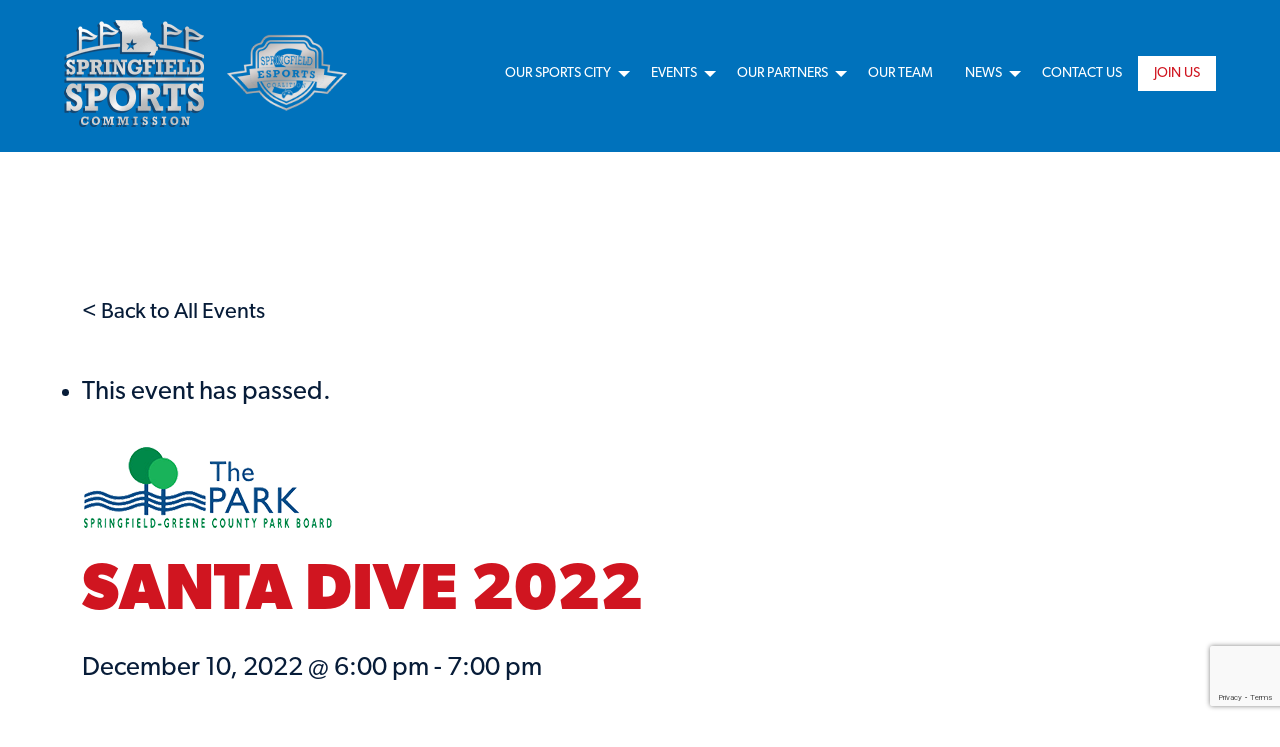

--- FILE ---
content_type: text/html; charset=UTF-8
request_url: https://www.springfieldmosports.org/event/santa-dive-2022/
body_size: 13580
content:
<!doctype html>
<html class="no-js" lang="en-US">
<head>
    <meta charset="utf-8">
    <meta http-equiv="X-UA-Compatible" content="IE=edge">
    <meta name="viewport" content="width=device-width, initial-scale=1.0">
    <meta class="foundation-mq">
					<link rel="icon" href="https://www.springfieldmosports.org/wp-content/themes/ssc-theme/assets/images/favicon.png">
			<link href="https://www.springfieldmosports.org/wp-content/themes/ssc-theme/assets/images/apple-icon-touch.png" rel="apple-touch-icon" />	
	        <link rel="pingback" href="https://www.springfieldmosports.org/xmlrpc.php">
    <link rel="stylesheet" href="https://use.typekit.net/une8ymg.css">
    <link rel='stylesheet' id='tribe-events-views-v2-bootstrap-datepicker-styles-css' href='https://www.springfieldmosports.org/wp-content/plugins/the-events-calendar/vendor/bootstrap-datepicker/css/bootstrap-datepicker.standalone.min.css?ver=6.11.2.1' type='text/css' media='all' />
<link rel='stylesheet' id='tec-variables-skeleton-css' href='https://www.springfieldmosports.org/wp-content/plugins/event-tickets/common/src/resources/css/variables-skeleton.min.css?ver=6.5.5.1' type='text/css' media='all' />
<link rel='stylesheet' id='tribe-common-skeleton-style-css' href='https://www.springfieldmosports.org/wp-content/plugins/event-tickets/common/src/resources/css/common-skeleton.min.css?ver=6.5.5.1' type='text/css' media='all' />
<link rel='stylesheet' id='tribe-tooltipster-css-css' href='https://www.springfieldmosports.org/wp-content/plugins/event-tickets/common/vendor/tooltipster/tooltipster.bundle.min.css?ver=6.5.5.1' type='text/css' media='all' />
<link rel='stylesheet' id='tribe-events-views-v2-skeleton-css' href='https://www.springfieldmosports.org/wp-content/plugins/the-events-calendar/src/resources/css/views-skeleton.min.css?ver=6.11.2.1' type='text/css' media='all' />
<meta name='robots' content='index, follow, max-image-preview:large, max-snippet:-1, max-video-preview:-1' />

	<!-- This site is optimized with the Yoast SEO plugin v24.5 - https://yoast.com/wordpress/plugins/seo/ -->
	<title>Santa Dive 2022 - Springfield Sports Commission</title>
	<link rel="canonical" href="https://www.springfieldmosports.org/event/santa-dive-2022/" />
	<meta property="og:locale" content="en_US" />
	<meta property="og:type" content="article" />
	<meta property="og:title" content="Santa Dive 2022 - Springfield Sports Commission" />
	<meta property="og:description" content="Kids ages 2-10 yrs. swim with Santa! Try out different poses (above and below water) and smile for the camera. (photos will be available to download from the Chesterfield Family Center... Read more &raquo;" />
	<meta property="og:url" content="https://www.springfieldmosports.org/event/santa-dive-2022/" />
	<meta property="og:site_name" content="Springfield Sports Commission" />
	<meta property="og:image" content="https://www.springfieldmosports.org/wp-content/uploads/2019/07/Park-Board.png" />
	<meta property="og:image:width" content="251" />
	<meta property="og:image:height" content="85" />
	<meta property="og:image:type" content="image/png" />
	<meta name="twitter:card" content="summary_large_image" />
	<meta name="twitter:label1" content="Est. reading time" />
	<meta name="twitter:data1" content="1 minute" />
	<script type="application/ld+json" class="yoast-schema-graph">{"@context":"https://schema.org","@graph":[{"@type":"WebPage","@id":"https://www.springfieldmosports.org/event/santa-dive-2022/","url":"https://www.springfieldmosports.org/event/santa-dive-2022/","name":"Santa Dive 2022 - Springfield Sports Commission","isPartOf":{"@id":"https://www.springfieldmosports.org/#website"},"primaryImageOfPage":{"@id":"https://www.springfieldmosports.org/event/santa-dive-2022/#primaryimage"},"image":{"@id":"https://www.springfieldmosports.org/event/santa-dive-2022/#primaryimage"},"thumbnailUrl":"https://www.springfieldmosports.org/wp-content/uploads/2019/07/Park-Board.png","datePublished":"2022-12-05T18:24:34+00:00","breadcrumb":{"@id":"https://www.springfieldmosports.org/event/santa-dive-2022/#breadcrumb"},"inLanguage":"en-US","potentialAction":[{"@type":"ReadAction","target":["https://www.springfieldmosports.org/event/santa-dive-2022/"]}]},{"@type":"ImageObject","inLanguage":"en-US","@id":"https://www.springfieldmosports.org/event/santa-dive-2022/#primaryimage","url":"https://www.springfieldmosports.org/wp-content/uploads/2019/07/Park-Board.png","contentUrl":"https://www.springfieldmosports.org/wp-content/uploads/2019/07/Park-Board.png","width":251,"height":85},{"@type":"BreadcrumbList","@id":"https://www.springfieldmosports.org/event/santa-dive-2022/#breadcrumb","itemListElement":[{"@type":"ListItem","position":1,"name":"Home","item":"https://www.springfieldmosports.org/"},{"@type":"ListItem","position":2,"name":"Events","item":"https://www.springfieldmosports.org/events/"},{"@type":"ListItem","position":3,"name":"Santa Dive 2022"}]},{"@type":"WebSite","@id":"https://www.springfieldmosports.org/#website","url":"https://www.springfieldmosports.org/","name":"Springfield Sports Commission","description":"","potentialAction":[{"@type":"SearchAction","target":{"@type":"EntryPoint","urlTemplate":"https://www.springfieldmosports.org/?s={search_term_string}"},"query-input":{"@type":"PropertyValueSpecification","valueRequired":true,"valueName":"search_term_string"}}],"inLanguage":"en-US"},{"@type":"Event","name":"Santa Dive 2022","description":"Kids ages 2-10 yrs. swim with Santa! Try out different poses (above and below water) and smile for the camera. (photos will be available to download from the Chesterfield Family Center<a class=\"excerpt-read-more\" href=\"https://www.springfieldmosports.org/event/santa-dive-2022/\" title=\"ReadSanta Dive 2022\">... Read more &raquo;</a>","image":{"@id":"https://www.springfieldmosports.org/event/santa-dive-2022/#primaryimage"},"url":"https://www.springfieldmosports.org/event/santa-dive-2022/","eventAttendanceMode":"https://schema.org/OfflineEventAttendanceMode","eventStatus":"https://schema.org/EventScheduled","startDate":"2022-12-10T18:00:00-06:00","endDate":"2022-12-10T19:00:00-06:00","location":{"@type":"Place","name":"Chesterfield Family Center","description":"","url":"https://www.springfieldmosports.org/venue/chesterfield-family-center/","address":{"@type":"PostalAddress","streetAddress":"2511 W Republic Rd.","addressLocality":"Springfield","addressRegion":"MO","postalCode":"65807","addressCountry":"United States"},"telephone":"417-891-1616","sameAs":""},"organizer":{"@type":"Person","name":"Springfield-Greene County Park Board","description":"","url":"http://www.parkboard.org","telephone":"417-864-1049","email":""},"@id":"https://www.springfieldmosports.org/event/santa-dive-2022/#event","mainEntityOfPage":{"@id":"https://www.springfieldmosports.org/event/santa-dive-2022/"}}]}</script>
	<!-- / Yoast SEO plugin. -->


<link rel='dns-prefetch' href='//kit.fontawesome.com' />
<link rel="alternate" type="application/rss+xml" title="Springfield Sports Commission &raquo; Feed" href="https://www.springfieldmosports.org/feed/" />
<link rel="alternate" type="application/rss+xml" title="Springfield Sports Commission &raquo; Comments Feed" href="https://www.springfieldmosports.org/comments/feed/" />
<link rel="alternate" type="text/calendar" title="Springfield Sports Commission &raquo; iCal Feed" href="https://www.springfieldmosports.org/events/?ical=1" />
<link rel='stylesheet' id='dashicons-css' href='https://www.springfieldmosports.org/wp-includes/css/dashicons.min.css?ver=6.5.3' type='text/css' media='all' />
<link rel='stylesheet' id='tec-variables-full-css' href='https://www.springfieldmosports.org/wp-content/plugins/event-tickets/common/src/resources/css/variables-full.min.css?ver=6.5.5.1' type='text/css' media='all' />
<link rel='stylesheet' id='event-tickets-tickets-css-css' href='https://www.springfieldmosports.org/wp-content/plugins/event-tickets/src/resources/css/tickets.min.css?ver=5.21.1.1' type='text/css' media='all' />
<link rel='stylesheet' id='event-tickets-tickets-rsvp-css-css' href='https://www.springfieldmosports.org/wp-content/plugins/event-tickets/src/resources/css/rsvp-v1.min.css?ver=5.21.1.1' type='text/css' media='all' />
<link rel='stylesheet' id='tribe-events-v2-single-skeleton-css' href='https://www.springfieldmosports.org/wp-content/plugins/the-events-calendar/src/resources/css/tribe-events-single-skeleton.min.css?ver=6.11.2.1' type='text/css' media='all' />
<link rel='stylesheet' id='wp-block-library-css' href='https://www.springfieldmosports.org/wp-includes/css/dist/block-library/style.min.css?ver=6.5.3' type='text/css' media='all' />
<link rel='stylesheet' id='tribe-events-v2-single-blocks-css' href='https://www.springfieldmosports.org/wp-content/plugins/the-events-calendar/src/resources/css/tribe-events-single-blocks.min.css?ver=6.11.2.1' type='text/css' media='all' />
<style id='classic-theme-styles-inline-css' type='text/css'>
/*! This file is auto-generated */
.wp-block-button__link{color:#fff;background-color:#32373c;border-radius:9999px;box-shadow:none;text-decoration:none;padding:calc(.667em + 2px) calc(1.333em + 2px);font-size:1.125em}.wp-block-file__button{background:#32373c;color:#fff;text-decoration:none}
</style>
<style id='global-styles-inline-css' type='text/css'>
body{--wp--preset--color--black: #000000;--wp--preset--color--cyan-bluish-gray: #abb8c3;--wp--preset--color--white: #ffffff;--wp--preset--color--pale-pink: #f78da7;--wp--preset--color--vivid-red: #cf2e2e;--wp--preset--color--luminous-vivid-orange: #ff6900;--wp--preset--color--luminous-vivid-amber: #fcb900;--wp--preset--color--light-green-cyan: #7bdcb5;--wp--preset--color--vivid-green-cyan: #00d084;--wp--preset--color--pale-cyan-blue: #8ed1fc;--wp--preset--color--vivid-cyan-blue: #0693e3;--wp--preset--color--vivid-purple: #9b51e0;--wp--preset--gradient--vivid-cyan-blue-to-vivid-purple: linear-gradient(135deg,rgba(6,147,227,1) 0%,rgb(155,81,224) 100%);--wp--preset--gradient--light-green-cyan-to-vivid-green-cyan: linear-gradient(135deg,rgb(122,220,180) 0%,rgb(0,208,130) 100%);--wp--preset--gradient--luminous-vivid-amber-to-luminous-vivid-orange: linear-gradient(135deg,rgba(252,185,0,1) 0%,rgba(255,105,0,1) 100%);--wp--preset--gradient--luminous-vivid-orange-to-vivid-red: linear-gradient(135deg,rgba(255,105,0,1) 0%,rgb(207,46,46) 100%);--wp--preset--gradient--very-light-gray-to-cyan-bluish-gray: linear-gradient(135deg,rgb(238,238,238) 0%,rgb(169,184,195) 100%);--wp--preset--gradient--cool-to-warm-spectrum: linear-gradient(135deg,rgb(74,234,220) 0%,rgb(151,120,209) 20%,rgb(207,42,186) 40%,rgb(238,44,130) 60%,rgb(251,105,98) 80%,rgb(254,248,76) 100%);--wp--preset--gradient--blush-light-purple: linear-gradient(135deg,rgb(255,206,236) 0%,rgb(152,150,240) 100%);--wp--preset--gradient--blush-bordeaux: linear-gradient(135deg,rgb(254,205,165) 0%,rgb(254,45,45) 50%,rgb(107,0,62) 100%);--wp--preset--gradient--luminous-dusk: linear-gradient(135deg,rgb(255,203,112) 0%,rgb(199,81,192) 50%,rgb(65,88,208) 100%);--wp--preset--gradient--pale-ocean: linear-gradient(135deg,rgb(255,245,203) 0%,rgb(182,227,212) 50%,rgb(51,167,181) 100%);--wp--preset--gradient--electric-grass: linear-gradient(135deg,rgb(202,248,128) 0%,rgb(113,206,126) 100%);--wp--preset--gradient--midnight: linear-gradient(135deg,rgb(2,3,129) 0%,rgb(40,116,252) 100%);--wp--preset--font-size--small: 13px;--wp--preset--font-size--medium: 20px;--wp--preset--font-size--large: 36px;--wp--preset--font-size--x-large: 42px;--wp--preset--spacing--20: 0.44rem;--wp--preset--spacing--30: 0.67rem;--wp--preset--spacing--40: 1rem;--wp--preset--spacing--50: 1.5rem;--wp--preset--spacing--60: 2.25rem;--wp--preset--spacing--70: 3.38rem;--wp--preset--spacing--80: 5.06rem;--wp--preset--shadow--natural: 6px 6px 9px rgba(0, 0, 0, 0.2);--wp--preset--shadow--deep: 12px 12px 50px rgba(0, 0, 0, 0.4);--wp--preset--shadow--sharp: 6px 6px 0px rgba(0, 0, 0, 0.2);--wp--preset--shadow--outlined: 6px 6px 0px -3px rgba(255, 255, 255, 1), 6px 6px rgba(0, 0, 0, 1);--wp--preset--shadow--crisp: 6px 6px 0px rgba(0, 0, 0, 1);}:where(.is-layout-flex){gap: 0.5em;}:where(.is-layout-grid){gap: 0.5em;}body .is-layout-flex{display: flex;}body .is-layout-flex{flex-wrap: wrap;align-items: center;}body .is-layout-flex > *{margin: 0;}body .is-layout-grid{display: grid;}body .is-layout-grid > *{margin: 0;}:where(.wp-block-columns.is-layout-flex){gap: 2em;}:where(.wp-block-columns.is-layout-grid){gap: 2em;}:where(.wp-block-post-template.is-layout-flex){gap: 1.25em;}:where(.wp-block-post-template.is-layout-grid){gap: 1.25em;}.has-black-color{color: var(--wp--preset--color--black) !important;}.has-cyan-bluish-gray-color{color: var(--wp--preset--color--cyan-bluish-gray) !important;}.has-white-color{color: var(--wp--preset--color--white) !important;}.has-pale-pink-color{color: var(--wp--preset--color--pale-pink) !important;}.has-vivid-red-color{color: var(--wp--preset--color--vivid-red) !important;}.has-luminous-vivid-orange-color{color: var(--wp--preset--color--luminous-vivid-orange) !important;}.has-luminous-vivid-amber-color{color: var(--wp--preset--color--luminous-vivid-amber) !important;}.has-light-green-cyan-color{color: var(--wp--preset--color--light-green-cyan) !important;}.has-vivid-green-cyan-color{color: var(--wp--preset--color--vivid-green-cyan) !important;}.has-pale-cyan-blue-color{color: var(--wp--preset--color--pale-cyan-blue) !important;}.has-vivid-cyan-blue-color{color: var(--wp--preset--color--vivid-cyan-blue) !important;}.has-vivid-purple-color{color: var(--wp--preset--color--vivid-purple) !important;}.has-black-background-color{background-color: var(--wp--preset--color--black) !important;}.has-cyan-bluish-gray-background-color{background-color: var(--wp--preset--color--cyan-bluish-gray) !important;}.has-white-background-color{background-color: var(--wp--preset--color--white) !important;}.has-pale-pink-background-color{background-color: var(--wp--preset--color--pale-pink) !important;}.has-vivid-red-background-color{background-color: var(--wp--preset--color--vivid-red) !important;}.has-luminous-vivid-orange-background-color{background-color: var(--wp--preset--color--luminous-vivid-orange) !important;}.has-luminous-vivid-amber-background-color{background-color: var(--wp--preset--color--luminous-vivid-amber) !important;}.has-light-green-cyan-background-color{background-color: var(--wp--preset--color--light-green-cyan) !important;}.has-vivid-green-cyan-background-color{background-color: var(--wp--preset--color--vivid-green-cyan) !important;}.has-pale-cyan-blue-background-color{background-color: var(--wp--preset--color--pale-cyan-blue) !important;}.has-vivid-cyan-blue-background-color{background-color: var(--wp--preset--color--vivid-cyan-blue) !important;}.has-vivid-purple-background-color{background-color: var(--wp--preset--color--vivid-purple) !important;}.has-black-border-color{border-color: var(--wp--preset--color--black) !important;}.has-cyan-bluish-gray-border-color{border-color: var(--wp--preset--color--cyan-bluish-gray) !important;}.has-white-border-color{border-color: var(--wp--preset--color--white) !important;}.has-pale-pink-border-color{border-color: var(--wp--preset--color--pale-pink) !important;}.has-vivid-red-border-color{border-color: var(--wp--preset--color--vivid-red) !important;}.has-luminous-vivid-orange-border-color{border-color: var(--wp--preset--color--luminous-vivid-orange) !important;}.has-luminous-vivid-amber-border-color{border-color: var(--wp--preset--color--luminous-vivid-amber) !important;}.has-light-green-cyan-border-color{border-color: var(--wp--preset--color--light-green-cyan) !important;}.has-vivid-green-cyan-border-color{border-color: var(--wp--preset--color--vivid-green-cyan) !important;}.has-pale-cyan-blue-border-color{border-color: var(--wp--preset--color--pale-cyan-blue) !important;}.has-vivid-cyan-blue-border-color{border-color: var(--wp--preset--color--vivid-cyan-blue) !important;}.has-vivid-purple-border-color{border-color: var(--wp--preset--color--vivid-purple) !important;}.has-vivid-cyan-blue-to-vivid-purple-gradient-background{background: var(--wp--preset--gradient--vivid-cyan-blue-to-vivid-purple) !important;}.has-light-green-cyan-to-vivid-green-cyan-gradient-background{background: var(--wp--preset--gradient--light-green-cyan-to-vivid-green-cyan) !important;}.has-luminous-vivid-amber-to-luminous-vivid-orange-gradient-background{background: var(--wp--preset--gradient--luminous-vivid-amber-to-luminous-vivid-orange) !important;}.has-luminous-vivid-orange-to-vivid-red-gradient-background{background: var(--wp--preset--gradient--luminous-vivid-orange-to-vivid-red) !important;}.has-very-light-gray-to-cyan-bluish-gray-gradient-background{background: var(--wp--preset--gradient--very-light-gray-to-cyan-bluish-gray) !important;}.has-cool-to-warm-spectrum-gradient-background{background: var(--wp--preset--gradient--cool-to-warm-spectrum) !important;}.has-blush-light-purple-gradient-background{background: var(--wp--preset--gradient--blush-light-purple) !important;}.has-blush-bordeaux-gradient-background{background: var(--wp--preset--gradient--blush-bordeaux) !important;}.has-luminous-dusk-gradient-background{background: var(--wp--preset--gradient--luminous-dusk) !important;}.has-pale-ocean-gradient-background{background: var(--wp--preset--gradient--pale-ocean) !important;}.has-electric-grass-gradient-background{background: var(--wp--preset--gradient--electric-grass) !important;}.has-midnight-gradient-background{background: var(--wp--preset--gradient--midnight) !important;}.has-small-font-size{font-size: var(--wp--preset--font-size--small) !important;}.has-medium-font-size{font-size: var(--wp--preset--font-size--medium) !important;}.has-large-font-size{font-size: var(--wp--preset--font-size--large) !important;}.has-x-large-font-size{font-size: var(--wp--preset--font-size--x-large) !important;}
.wp-block-navigation a:where(:not(.wp-element-button)){color: inherit;}
:where(.wp-block-post-template.is-layout-flex){gap: 1.25em;}:where(.wp-block-post-template.is-layout-grid){gap: 1.25em;}
:where(.wp-block-columns.is-layout-flex){gap: 2em;}:where(.wp-block-columns.is-layout-grid){gap: 2em;}
.wp-block-pullquote{font-size: 1.5em;line-height: 1.6;}
</style>
<link rel='stylesheet' id='contact-form-7-css' href='https://www.springfieldmosports.org/wp-content/plugins/contact-form-7/includes/css/styles.css?ver=5.9.8' type='text/css' media='all' />
<link rel='stylesheet' id='tribe-list-venues-organizers-shortcodes-css' href='https://www.springfieldmosports.org/wp-content/plugins/tribe-ext-list-venues-organizers-shortcodes/src/resources/css/tribe-list-venues-organizers-shortcodes.css?ver=6.5.3' type='text/css' media='all' />
<link rel='stylesheet' id='event-tickets-rsvp-css' href='https://www.springfieldmosports.org/wp-content/plugins/event-tickets/src/resources/css/rsvp.min.css?ver=5.21.1.1' type='text/css' media='all' />
<link rel='stylesheet' id='ms-main-css' href='https://www.springfieldmosports.org/wp-content/plugins/masterslider/public/assets/css/masterslider.main.css?ver=3.6.5' type='text/css' media='all' />
<link rel='stylesheet' id='ms-custom-css' href='https://www.springfieldmosports.org/wp-content/uploads/masterslider/custom.css?ver=33.6' type='text/css' media='all' />
<link rel='stylesheet' id='site-css-css' href='https://www.springfieldmosports.org/wp-content/themes/ssc-theme/dist/main.css' type='text/css' media='all' />
<script type="text/javascript" src="https://code.jquery.com/jquery-3.3.1.min.js?ver=3.1.1" id="jquery-js"></script>
<script type="text/javascript" src="https://www.springfieldmosports.org/wp-content/plugins/event-tickets/common/src/resources/js/tribe-common.min.js?ver=6.5.5.1" id="tribe-common-js"></script>
<script type="text/javascript" src="https://www.springfieldmosports.org/wp-content/plugins/the-events-calendar/src/resources/js/views/breakpoints.min.js?ver=6.11.2.1" id="tribe-events-views-v2-breakpoints-js"></script>
<script type="text/javascript" src="//kit.fontawesome.com/c634e376e9.js?ver=6.5.3" id="fontawesome-js"></script>
<link rel="https://api.w.org/" href="https://www.springfieldmosports.org/wp-json/" /><link rel="alternate" type="application/json" href="https://www.springfieldmosports.org/wp-json/wp/v2/tribe_events/2478" /><link rel='shortlink' href='https://www.springfieldmosports.org/?p=2478' />
<link rel="alternate" type="application/json+oembed" href="https://www.springfieldmosports.org/wp-json/oembed/1.0/embed?url=https%3A%2F%2Fwww.springfieldmosports.org%2Fevent%2Fsanta-dive-2022%2F" />
<link rel="alternate" type="text/xml+oembed" href="https://www.springfieldmosports.org/wp-json/oembed/1.0/embed?url=https%3A%2F%2Fwww.springfieldmosports.org%2Fevent%2Fsanta-dive-2022%2F&#038;format=xml" />
<script>var ms_grabbing_curosr='https://www.springfieldmosports.org/wp-content/plugins/masterslider/public/assets/css/common/grabbing.cur',ms_grab_curosr='https://www.springfieldmosports.org/wp-content/plugins/masterslider/public/assets/css/common/grab.cur';</script>
<meta name="generator" content="MasterSlider 3.6.5 - Responsive Touch Image Slider" />
<meta name="et-api-version" content="v1"><meta name="et-api-origin" content="https://www.springfieldmosports.org"><link rel="https://theeventscalendar.com/" href="https://www.springfieldmosports.org/wp-json/tribe/tickets/v1/" /><meta name="tec-api-version" content="v1"><meta name="tec-api-origin" content="https://www.springfieldmosports.org"><link rel="alternate" href="https://www.springfieldmosports.org/wp-json/tribe/events/v1/events/2478" />		<style type="text/css" id="wp-custom-css">
			.cff-wrapper {
	margin-bottom: 75px;
}
.cff-header  {
	margin: 0 auto 50px auto !important;
  justify-content: center;
}
#cff.cff-masonry .cff-load-more {
    display: block;
    float: none;
    clear: both;
    width: 200px;
    margin: 0 auto;
}

.post-password-form label {
  display: block;
}

.is-dropdown-submenu {
	right: 0 !important;
	top: 0 !important;
}	

.footer-newsletter {
  display: flex;
	flex-wrap: wrap;
	justify-content: space-between;
  background-color: #d01520;
	padding: 50px 5%;
}

.footer-newsletter .wpcf7 {
	width: 100%;
}

.footer-newsletter .wpcf7 p {
	width: 100%;
	display: flex;
	flex-wrap: wrap;
	align-items: center;
	justify-content: space-between;
}

.footer-newsletter .wpcf7 .wpcf7-form-control-wrap {
	width: 100%;
}

.footer-newsletter .wpcf7 input[type="text"], .footer-newsletter .wpcf7 input[type="email"] {
	background: rgba(255, 255, 255, .3);
  margin: 0 0 20px 0;
  font-style: italic;
  color: #fff !important;
  border: 2px solid #fff !important;
} 

.footer-newsletter .wpcf7 input[type="text"]::placeholder, .footer-newsletter .wpcf7 input[type="email"]::placeholder {
	color: #fff;
}

.footer-newsletter .wpcf7 input[type="submit"] {
	margin: 0;
	background-image: none;
	text-indent: 0;
	width: 100%;
	text-align: center;
	font-weight: bold;
}

.footer-newsletter ul {
	list-style: none;
	margin: 0;
	padding: 0;
	display: flex;
	align-items: center;
	justify-content: center;
}

.footer-newsletter li {
	list-style: none;
	margin: 0 20px 0 0;
	padding: 0;
	display: block;
}

.footer-newsletter li a {
	color: #fff;
	font-size: 50px;
}

@media (min-width: 1000px) {
.footer-newsletter .wpcf7 {
	width: 50%;
}
	
.footer-newsletter .wpcf7 input[type="text"], .footer-newsletter .wpcf7 input[type="email"] {
		margin: 0;
	}
	
	.footer-newsletter .wpcf7 input[type="submit"] { width: auto; }

.footer-newsletter .wpcf7 .wpcf7-form-control-wrap {
	width: 30%;
}
	
	.footer-newsletter ul {
		justify-content: end;
	}

}

.team_members .columns {
	margin-bottom: 40px;
}
		</style>
		    <script src="https://code.jquery.com/ui/1.12.1/jquery-ui.min.js" integrity="sha256-VazP97ZCwtekAsvgPBSUwPFKdrwD3unUfSGVYrahUqU=" crossorigin="anonymous"></script>
    <script type='text/javascript' src='//platform-api.sharethis.com/js/sharethis.js#property=5d01246a4351e9001265057b&product=inline-share-buttons' async='async'></script>
    <!-- Global site tag (gtag.js) - Google Analytics -->
    <script async src="https://www.googletagmanager.com/gtag/js?id=UA-15333694-12"></script>
    <script>
    window.dataLayer = window.dataLayer || [];
    function gtag(){dataLayer.push(arguments);}
    gtag('js', new Date());

    gtag('config', 'UA-15333694-12');
    </script>
</head>
<body class="tribe_events-template-default single single-tribe_events postid-2478 _masterslider _msp_version_3.6.5 tribe-events-page-template tribe-no-js tec-no-tickets-on-recurring tec-no-rsvp-on-recurring events-single tribe-events-style-skeleton tribe-theme-ssc-theme">
    <div class="off-canvas-wrapper">
        
<div class="off-canvas position-right" id="off-canvas" data-off-canvas>
	<ul id="menu-primary-navigation" class="vertical menu accordion-menu" data-accordion-menu><li id="menu-item-28" class="menu-item menu-item-type-post_type menu-item-object-page menu-item-has-children menu-item-28"><a href="https://www.springfieldmosports.org/our-sports-city/">Our Sports City</a>
<ul class="vertical menu">
	<li id="menu-item-689" class="menu-item menu-item-type-post_type menu-item-object-page menu-item-689"><a href="https://www.springfieldmosports.org/teams/">Teams</a></li>
	<li id="menu-item-688" class="menu-item menu-item-type-post_type menu-item-object-page menu-item-688"><a href="https://www.springfieldmosports.org/facilities/">Facilities</a></li>
	<li id="menu-item-686" class="menu-item menu-item-type-post_type menu-item-object-page menu-item-686"><a href="https://www.springfieldmosports.org/visitors/">Visitors</a></li>
	<li id="menu-item-2603" class="menu-item menu-item-type-post_type menu-item-object-page menu-item-2603"><a href="https://www.springfieldmosports.org/springfield-esports-coalition/">Springfield Esports Coalition</a></li>
</ul>
</li>
<li id="menu-item-3404" class="menu-item menu-item-type-taxonomy menu-item-object-tribe_events_cat menu-item-has-children menu-item-3404"><a href="https://www.springfieldmosports.org/events/category/upcoming-events/">Events</a>
<ul class="vertical menu">
	<li id="menu-item-2175" class="menu-item menu-item-type-post_type menu-item-object-page menu-item-2175"><a href="https://www.springfieldmosports.org/sports-commission-mini-golf-championship/">Mini Golf Championship</a></li>
	<li id="menu-item-2176" class="menu-item menu-item-type-post_type menu-item-object-page menu-item-2176"><a href="https://www.springfieldmosports.org/springfield-sports-commission-bigshots-golf-challenge/">BigShots Golf Challenge</a></li>
	<li id="menu-item-744" class="menu-item menu-item-type-post_type menu-item-object-page menu-item-744"><a href="https://www.springfieldmosports.org/sports-commission-awards/">Sports Commission Awards</a></li>
</ul>
</li>
<li id="menu-item-26" class="menu-item menu-item-type-post_type menu-item-object-page menu-item-has-children menu-item-26"><a href="https://www.springfieldmosports.org/our-partners/">Our Partners</a>
<ul class="vertical menu">
	<li id="menu-item-693" class="menu-item menu-item-type-post_type menu-item-object-page menu-item-693"><a href="https://www.springfieldmosports.org/our-members/">Our Members</a></li>
</ul>
</li>
<li id="menu-item-25" class="menu-item menu-item-type-post_type menu-item-object-page menu-item-25"><a href="https://www.springfieldmosports.org/our-team/">Our Team</a></li>
<li id="menu-item-3196" class="menu-item menu-item-type-custom menu-item-object-custom menu-item-has-children menu-item-3196"><a href="#">News</a>
<ul class="vertical menu">
	<li id="menu-item-24" class="menu-item menu-item-type-post_type menu-item-object-page current_page_parent menu-item-24"><a href="https://www.springfieldmosports.org/news/">News Releases</a></li>
	<li id="menu-item-3198" class="menu-item menu-item-type-post_type menu-item-object-page menu-item-3198"><a href="https://www.springfieldmosports.org/sports-guide/">Sports Guide</a></li>
</ul>
</li>
<li id="menu-item-23" class="menu-item menu-item-type-post_type menu-item-object-page menu-item-23"><a href="https://www.springfieldmosports.org/contact-us/">Contact Us</a></li>
<li id="menu-item-2193" class="menu-item menu-item-type-post_type menu-item-object-page menu-item-2193"><a href="https://www.springfieldmosports.org/join-us/">Join Us</a></li>
</ul></div>        <div class="off-canvas-content" data-off-canvas-content>
            <header class="header grid-container full" role="banner">
                <div class="top-bar" id="top-bar-menu">
	<div class="top-bar-left float-left">
		<a href="https://www.springfieldmosports.org"><img src="https://www.springfieldmosports.org/wp-content/themes/ssc-theme/assets/images/logo.png" class="logo" /></a>
		<a href="https://www.springfieldmosports.org" style="margin-left: 20px;"><img src="https://www.springfieldmosports.org/wp-content/themes/ssc-theme/assets/images/esports-logo-grayscale.png" class="logo" style="height: 80px;"/></a>
	</div>
	<div class="top-bar-right show-for-medium">
		<ul id="menu-primary-navigation-1" class="medium-horizontal menu" data-responsive-menu="accordion medium-dropdown"><li class="menu-item menu-item-type-post_type menu-item-object-page menu-item-has-children menu-item-28"><a href="https://www.springfieldmosports.org/our-sports-city/">Our Sports City</a>
<ul class="menu">
	<li class="menu-item menu-item-type-post_type menu-item-object-page menu-item-689"><a href="https://www.springfieldmosports.org/teams/">Teams</a></li>
	<li class="menu-item menu-item-type-post_type menu-item-object-page menu-item-688"><a href="https://www.springfieldmosports.org/facilities/">Facilities</a></li>
	<li class="menu-item menu-item-type-post_type menu-item-object-page menu-item-686"><a href="https://www.springfieldmosports.org/visitors/">Visitors</a></li>
	<li class="menu-item menu-item-type-post_type menu-item-object-page menu-item-2603"><a href="https://www.springfieldmosports.org/springfield-esports-coalition/">Springfield Esports Coalition</a></li>
</ul>
</li>
<li class="menu-item menu-item-type-taxonomy menu-item-object-tribe_events_cat menu-item-has-children menu-item-3404"><a href="https://www.springfieldmosports.org/events/category/upcoming-events/">Events</a>
<ul class="menu">
	<li class="menu-item menu-item-type-post_type menu-item-object-page menu-item-2175"><a href="https://www.springfieldmosports.org/sports-commission-mini-golf-championship/">Mini Golf Championship</a></li>
	<li class="menu-item menu-item-type-post_type menu-item-object-page menu-item-2176"><a href="https://www.springfieldmosports.org/springfield-sports-commission-bigshots-golf-challenge/">BigShots Golf Challenge</a></li>
	<li class="menu-item menu-item-type-post_type menu-item-object-page menu-item-744"><a href="https://www.springfieldmosports.org/sports-commission-awards/">Sports Commission Awards</a></li>
</ul>
</li>
<li class="menu-item menu-item-type-post_type menu-item-object-page menu-item-has-children menu-item-26"><a href="https://www.springfieldmosports.org/our-partners/">Our Partners</a>
<ul class="menu">
	<li class="menu-item menu-item-type-post_type menu-item-object-page menu-item-693"><a href="https://www.springfieldmosports.org/our-members/">Our Members</a></li>
</ul>
</li>
<li class="menu-item menu-item-type-post_type menu-item-object-page menu-item-25"><a href="https://www.springfieldmosports.org/our-team/">Our Team</a></li>
<li class="menu-item menu-item-type-custom menu-item-object-custom menu-item-has-children menu-item-3196"><a href="#">News</a>
<ul class="menu">
	<li class="menu-item menu-item-type-post_type menu-item-object-page current_page_parent menu-item-24"><a href="https://www.springfieldmosports.org/news/">News Releases</a></li>
	<li class="menu-item menu-item-type-post_type menu-item-object-page menu-item-3198"><a href="https://www.springfieldmosports.org/sports-guide/">Sports Guide</a></li>
</ul>
</li>
<li class="menu-item menu-item-type-post_type menu-item-object-page menu-item-23"><a href="https://www.springfieldmosports.org/contact-us/">Contact Us</a></li>
<li class="menu-item menu-item-type-post_type menu-item-object-page menu-item-2193"><a href="https://www.springfieldmosports.org/join-us/">Join Us</a></li>
</ul>	
	</div>
	<div class="top-bar-right float-right show-for-small-only">
		<div class="menu_icon">
			<span>&nbsp;</span>
			<span>&nbsp;</span>
			<span>&nbsp;</span>
			<span>&nbsp;</span>
		</div>
		<ul id="menu-primary-navigation-2" class="menu"><li class="menu-item menu-item-type-post_type menu-item-object-page menu-item-has-children menu-item-28"><a href="https://www.springfieldmosports.org/our-sports-city/">Our Sports City</a>
<ul class="sub-menu">
	<li class="menu-item menu-item-type-post_type menu-item-object-page menu-item-689"><a href="https://www.springfieldmosports.org/teams/">Teams</a></li>
	<li class="menu-item menu-item-type-post_type menu-item-object-page menu-item-688"><a href="https://www.springfieldmosports.org/facilities/">Facilities</a></li>
	<li class="menu-item menu-item-type-post_type menu-item-object-page menu-item-686"><a href="https://www.springfieldmosports.org/visitors/">Visitors</a></li>
	<li class="menu-item menu-item-type-post_type menu-item-object-page menu-item-2603"><a href="https://www.springfieldmosports.org/springfield-esports-coalition/">Springfield Esports Coalition</a></li>
</ul>
</li>
<li class="menu-item menu-item-type-taxonomy menu-item-object-tribe_events_cat menu-item-has-children menu-item-3404"><a href="https://www.springfieldmosports.org/events/category/upcoming-events/">Events</a>
<ul class="sub-menu">
	<li class="menu-item menu-item-type-post_type menu-item-object-page menu-item-2175"><a href="https://www.springfieldmosports.org/sports-commission-mini-golf-championship/">Mini Golf Championship</a></li>
	<li class="menu-item menu-item-type-post_type menu-item-object-page menu-item-2176"><a href="https://www.springfieldmosports.org/springfield-sports-commission-bigshots-golf-challenge/">BigShots Golf Challenge</a></li>
	<li class="menu-item menu-item-type-post_type menu-item-object-page menu-item-744"><a href="https://www.springfieldmosports.org/sports-commission-awards/">Sports Commission Awards</a></li>
</ul>
</li>
<li class="menu-item menu-item-type-post_type menu-item-object-page menu-item-has-children menu-item-26"><a href="https://www.springfieldmosports.org/our-partners/">Our Partners</a>
<ul class="sub-menu">
	<li class="menu-item menu-item-type-post_type menu-item-object-page menu-item-693"><a href="https://www.springfieldmosports.org/our-members/">Our Members</a></li>
</ul>
</li>
<li class="menu-item menu-item-type-post_type menu-item-object-page menu-item-25"><a href="https://www.springfieldmosports.org/our-team/">Our Team</a></li>
<li class="menu-item menu-item-type-custom menu-item-object-custom menu-item-has-children menu-item-3196"><a href="#">News</a>
<ul class="sub-menu">
	<li class="menu-item menu-item-type-post_type menu-item-object-page current_page_parent menu-item-24"><a href="https://www.springfieldmosports.org/news/">News Releases</a></li>
	<li class="menu-item menu-item-type-post_type menu-item-object-page menu-item-3198"><a href="https://www.springfieldmosports.org/sports-guide/">Sports Guide</a></li>
</ul>
</li>
<li class="menu-item menu-item-type-post_type menu-item-object-page menu-item-23"><a href="https://www.springfieldmosports.org/contact-us/">Contact Us</a></li>
<li class="menu-item menu-item-type-post_type menu-item-object-page menu-item-2193"><a href="https://www.springfieldmosports.org/join-us/">Join Us</a></li>
</ul>	
	</div>
</div>            </header> <!-- end .header --> <section id="tribe-events-pg-template" class="tribe-events-pg-template"><div class="tribe-events-before-html"></div><span class="tribe-events-ajax-loading"><img class="tribe-events-spinner-medium" src="https://www.springfieldmosports.org/wp-content/plugins/the-events-calendar/src/resources/images/tribe-loading.gif" alt="Loading Events" /></span><div id="tribe-events-content" class="tribe-events-single">
	<div class="full_column">
	<p class="tribe-events-back">
		<a href="https://www.springfieldmosports.org/events/">< Back to All Events</a>
	</p>
	<!-- Notices -->
	<div class="tribe-events-notices"><ul><li>This event has passed.</li></ul></div>	<!-- Event header -->
	<div id="tribe-events-header"  data-title="Santa Dive 2022 - Springfield Sports Commission" data-viewtitle="Events">
		<!-- Navigation -->
		<nav class="tribe-events-nav-pagination" aria-label="Event Navigation">
			<ul class="tribe-events-sub-nav">
				<li class="tribe-events-nav-previous"><a href="https://www.springfieldmosports.org/event/speed-track-saturday-with-josh-dennie/"><span>&laquo;</span> Speed/Track Saturday with Josh Dennie</a></li>
				<li class="tribe-events-nav-next"><a href="https://www.springfieldmosports.org/event/fortnite-solos-cross-center-tournament/">Fortnite Solos Cross Center Tournament <span>&raquo;</span></a></li>
			</ul>
			<!-- .tribe-events-sub-nav -->
		</nav>
	</div>
	<!-- #tribe-events-header -->
	<!-- Event featured image, but exclude link -->
	<div class="tribe-events-event-image"><img width="251" height="85" src="https://www.springfieldmosports.org/wp-content/uploads/2019/07/Park-Board.png" class="attachment-page-image size-page-image wp-post-image" alt="" decoding="async" srcset="https://www.springfieldmosports.org/wp-content/uploads/2019/07/Park-Board.png 251w, https://www.springfieldmosports.org/wp-content/uploads/2019/07/Park-Board-206x70.png 206w, https://www.springfieldmosports.org/wp-content/uploads/2019/07/Park-Board-180x61.png 180w" sizes="(max-width: 251px) 100vw, 251px" /></div>	<div class="event_title_info">	
	<h1 class="tribe-events-single-event-title">Santa Dive 2022</h1>		<div class="tribe-events-schedule tribe-clearfix">
			<p><span class="tribe-event-date-start">December 10, 2022 @ 6:00 pm</span> - <span class="tribe-event-time">7:00 pm</span></p>					</div>
	</div>
	<div class="clear"></div>
			<div id="post-2478" class="post-2478 tribe_events type-tribe_events status-publish has-post-thumbnail hentry tribe_events_cat-community-event cat_community-event">

			<!-- Event content -->
						<div class="tribe-events-single-event-description tribe-events-content">
				<div class="x11i5rnm xat24cr x1mh8g0r x1vvkbs xdj266r">Kids ages 2-10 yrs. swim with Santa! Try out different poses (above and below water) and smile for the camera. (photos will be available to download from the Chesterfield Family Center and Park Facebook page).</div>
<div class="x11i5rnm xat24cr x1mh8g0r x1vvkbs xtlvy1s">Includes one take-home holiday ornament craft kit and one pool pass to use at Doling or Chesterfield Aquatics Center in the future, per participant.</div>
<div class="x11i5rnm xat24cr x1mh8g0r x1vvkbs xtlvy1s">Fee: $10/Members, $20/Non-members</div>
<div class="x11i5rnm xat24cr x1mh8g0r x1vvkbs xtlvy1s">Limit 35 participants. REGISTRATION REQUIRED. <a class="x1i10hfl xjbqb8w x6umtig x1b1mbwd xaqea5y xav7gou x9f619 x1ypdohk xt0psk2 xe8uvvx xdj266r x11i5rnm xat24cr x1mh8g0r xexx8yu x4uap5 x18d9i69 xkhd6sd x16tdsg8 x1hl2dhg xggy1nq x1a2a7pz xt0b8zv x1fey0fg" tabindex="0" role="link" href="https://l.facebook.com/l.php?u=http%3A%2F%2FParkBoard.org%2FAquatics%3Ffbclid%3DIwAR0So2mIqq4U3JlXheQ8YD--6jieCuPlkAa9uMXq-_HTWzHPpEKWw6o75Yg&amp;h=AT1CXZ3UE65526pFL2Zc6OgC2mVyluPQxSC4kr1eVpQ-uW7H9KrKLmCsxrdh85Eq3UL3DSM9noXzQ-yAwcsNJV96VkIBBKmYC1i4WK2Dnhm-s0GH6tZQK8Eo9bpfZvqjQncLXmqSdUEqYTG2sc0&amp;__tn__=q&amp;c[0]=AT3rpyz5MMURf4l6ZbLzerkft_Lpo1JYjlXLyt2A54f7aIBs7-WOEJZG8K4JBLr1DKjO-feZE77WSTnBwz3ADUinurb9PQX7vKF1HnldEDzGaxuc2gTgLsXH8jQfBiG7AFJKFQ0w1Su2IOGWPK9Cpm5v_7tk" target="_blank" rel="nofollow noopener">ParkBoard.org/Aquatics</a></div>
			</div>
			<!-- .tribe-events-single-event-description -->
			<div class="tribe-events tribe-common">
	<div class="tribe-events-c-subscribe-dropdown__container">
		<div class="tribe-events-c-subscribe-dropdown">
			<div class="tribe-common-c-btn-border tribe-events-c-subscribe-dropdown__button">
				<svg  class="tribe-common-c-svgicon tribe-common-c-svgicon--cal-export tribe-events-c-subscribe-dropdown__export-icon"  viewBox="0 0 23 17" xmlns="http://www.w3.org/2000/svg">
  <path fill-rule="evenodd" clip-rule="evenodd" d="M.128.896V16.13c0 .211.145.383.323.383h15.354c.179 0 .323-.172.323-.383V.896c0-.212-.144-.383-.323-.383H.451C.273.513.128.684.128.896Zm16 6.742h-.901V4.679H1.009v10.729h14.218v-3.336h.901V7.638ZM1.01 1.614h14.218v2.058H1.009V1.614Z" />
  <path d="M20.5 9.846H8.312M18.524 6.953l2.89 2.909-2.855 2.855" stroke-width="1.2" stroke-linecap="round" stroke-linejoin="round"/>
</svg>
				<button
					class="tribe-events-c-subscribe-dropdown__button-text"
					aria-expanded="false"
					aria-controls="tribe-events-subscribe-dropdown-content"
					aria-label=""
				>
					Add to calendar				</button>
				<svg  class="tribe-common-c-svgicon tribe-common-c-svgicon--caret-down tribe-events-c-subscribe-dropdown__button-icon"  viewBox="0 0 10 7" xmlns="http://www.w3.org/2000/svg" aria-hidden="true"><path fill-rule="evenodd" clip-rule="evenodd" d="M1.008.609L5 4.6 8.992.61l.958.958L5 6.517.05 1.566l.958-.958z" class="tribe-common-c-svgicon__svg-fill"/></svg>
			</div>
			<div id="tribe-events-subscribe-dropdown-content" class="tribe-events-c-subscribe-dropdown__content">
				<ul class="tribe-events-c-subscribe-dropdown__list">
											
<li class="tribe-events-c-subscribe-dropdown__list-item">
	<a
		href="https://www.google.com/calendar/event?action=TEMPLATE&#038;dates=20221210T180000/20221210T190000&#038;text=Santa%20Dive%202022&#038;details=%3Cdiv+class%3D%22x11i5rnm+xat24cr+x1mh8g0r+x1vvkbs+xdj266r%22%3EKids+ages+2-10+yrs.+swim+with+Santa%21+Try+out+different+poses+%28above+and+below+water%29+and+smile+for+the+camera.%C2%A0%28photos+will+be+available+to+download+from+the+Chesterfield+Family+Center+and+Park+Facebook+page%29.%3C%2Fdiv%3E%3Cdiv+class%3D%22x11i5rnm+xat24cr+x1mh8g0r+x1vvkbs+xtlvy1s%22%3EIncludes+one+take-home+holiday+ornament+craft+kit+and+one+pool+pass+to+use+at+Doling+or+Chesterfield+Aquatics+Center+in+the+future%2C+per+participant.%3C%2Fdiv%3E%3Cdiv+class%3D%22x11i5rnm+xat24cr+x1mh8g0r+x1vvkbs+xtlvy1s%22%3EFee%3A+%2410%2FMembers%2C+%2420%2FNon-members%3C%2Fdiv%3E%3Cdiv+class%3D%22x11i5rnm+xat24cr+x1mh8g0r+x1vvkbs+xtlvy1s%22%3ELimit+35+participants.+REGISTRATION+REQUIRED.+%3Ca+class%3D%[base64]%22+tabindex%3D%220%22+role%3D%22link%22+href%3D%22https%3A%2F%2Fl.facebook.com%2Fl.php%3Fu%3Dhttp%253A%252F%252FParkBoard.org%252FAquatics%253Ffb%3C%2Fdiv%3E+%28View+Full+event+Description+Here%3A+https%3A%2F%2Fwww.springfieldmosports.org%2Fevent%2Fsanta-dive-2022%2F%29&#038;location=Chesterfield%20Family%20Center,%202511%20W%20Republic%20Rd.,%20Springfield,%20MO,%2065807,%20United%20States&#038;trp=false&#038;ctz=America/Chicago&#038;sprop=website:https://www.springfieldmosports.org"
		class="tribe-events-c-subscribe-dropdown__list-item-link"
		target="_blank"
		rel="noopener noreferrer nofollow noindex"
	>
		Google Calendar	</a>
</li>
											
<li class="tribe-events-c-subscribe-dropdown__list-item">
	<a
		href="webcal://www.springfieldmosports.org/event/santa-dive-2022/?ical=1"
		class="tribe-events-c-subscribe-dropdown__list-item-link"
		target="_blank"
		rel="noopener noreferrer nofollow noindex"
	>
		iCalendar	</a>
</li>
											
<li class="tribe-events-c-subscribe-dropdown__list-item">
	<a
		href="https://outlook.office.com/owa/?path=/calendar/action/compose&#038;rrv=addevent&#038;startdt=2022-12-10T18%3A00%3A00-06%3A00&#038;enddt=2022-12-10T19%3A00%3A00-06%3A00&#038;location=Chesterfield%20Family%20Center,%202511%20W%20Republic%20Rd.,%20Springfield,%20MO,%2065807,%20United%20States&#038;subject=Santa%20Dive%202022&#038;body=Kids%20ages%202-10%20yrs.%20swim%20with%20Santa%21%20Try%20out%20different%20poses%20%28above%20and%20below%20water%29%20and%20smile%20for%20the%20camera.%C2%A0%28photos%20will%20be%20available%20to%20download%20from%20the%20Chesterfield%20Family%20Center%20and%20Park%20Facebook%20page%29.Includes%20one%20take-home%20holiday%20ornament%20craft%20kit%20and%20one%20pool%20pass%20to%20use%20at%20Doling%20or%20Chesterfield%20Aquatics%20Center%20in%20the%20future%2C%20per%20participant.Fee%3A%20%2410%2FMembers%2C%20%2420%2FNon-membersLimit%2035%20participants.%20REGISTRATION%20REQUIRED.%20ParkBoard.org%2FAquatics"
		class="tribe-events-c-subscribe-dropdown__list-item-link"
		target="_blank"
		rel="noopener noreferrer nofollow noindex"
	>
		Outlook 365	</a>
</li>
											
<li class="tribe-events-c-subscribe-dropdown__list-item">
	<a
		href="https://outlook.live.com/owa/?path=/calendar/action/compose&#038;rrv=addevent&#038;startdt=2022-12-10T18%3A00%3A00-06%3A00&#038;enddt=2022-12-10T19%3A00%3A00-06%3A00&#038;location=Chesterfield%20Family%20Center,%202511%20W%20Republic%20Rd.,%20Springfield,%20MO,%2065807,%20United%20States&#038;subject=Santa%20Dive%202022&#038;body=Kids%20ages%202-10%20yrs.%20swim%20with%20Santa%21%20Try%20out%20different%20poses%20%28above%20and%20below%20water%29%20and%20smile%20for%20the%20camera.%C2%A0%28photos%20will%20be%20available%20to%20download%20from%20the%20Chesterfield%20Family%20Center%20and%20Park%20Facebook%20page%29.Includes%20one%20take-home%20holiday%20ornament%20craft%20kit%20and%20one%20pool%20pass%20to%20use%20at%20Doling%20or%20Chesterfield%20Aquatics%20Center%20in%20the%20future%2C%20per%20participant.Fee%3A%20%2410%2FMembers%2C%20%2420%2FNon-membersLimit%2035%20participants.%20REGISTRATION%20REQUIRED.%20ParkBoard.org%2FAquatics"
		class="tribe-events-c-subscribe-dropdown__list-item-link"
		target="_blank"
		rel="noopener noreferrer nofollow noindex"
	>
		Outlook Live	</a>
</li>
									</ul>
			</div>
		</div>
	</div>
</div>

			<!-- Event meta -->
						
	<div class="tribe-events-single-section tribe-events-event-meta primary tribe-clearfix">


<div class="tribe-events-meta-group tribe-events-meta-group-details">
	<h2 class="tribe-events-single-section-title"> Details </h2>
	<dl>

		
			<dt class="tribe-events-start-date-label"> Date: </dt>
			<dd>
				<abbr class="tribe-events-abbr tribe-events-start-date published dtstart" title="2022-12-10"> December 10, 2022 </abbr>
			</dd>

			<dt class="tribe-events-start-time-label"> Time: </dt>
			<dd>
				<div class="tribe-events-abbr tribe-events-start-time published dtstart" title="2022-12-10">
					6:00 pm - 7:00 pm									</div>
			</dd>

		
		
		
		<dt class="tribe-events-event-categories-label">Event Category:</dt> <dd class="tribe-events-event-categories"><a href="https://www.springfieldmosports.org/events/category/community-event/" rel="tag">Community Events</a></dd>
		
									<dt class="tribe-events-event-url-label"> Website: </dt>
						<dd class="tribe-events-event-url"> <a href="https://www.facebook.com/events/661225898805107" target="_self" rel="external">https://www.facebook.com/events/661225898805107</a> </dd>
		
			</dl>
</div>

<div class="tribe-events-meta-group tribe-events-meta-group-organizer">
	<h2 class="tribe-events-single-section-title">Organizer</h2>
	<dl>
					<dt
				class="tribe-common-a11y-visual-hide"
				aria-label="Organizer name: This represents the name of the event organizer."
			>
							</dt>
			<dd class="tribe-organizer">
				<a href="https://www.springfieldmosports.org/organizer/springfield-greene-county-park-board/" title="Springfield-Greene County Park Board" target="_self" rel="">Springfield-Greene County Park Board</a>			</dd>
							<dt class="tribe-organizer-tel-label">
					Phone				</dt>
				<dd class="tribe-organizer-tel">
					417-864-1049				</dd>
													<dt
						class="tribe-common-a11y-visual-hide"
						aria-label="Organizer website title: This represents the website title of the event organizer."
					>
											</dt>
								<dd class="tribe-organizer-url">
					<a href="http://www.parkboard.org" target="_self" rel="external">View Organizer Website</a>				</dd>
					</dl>
</div>

	</div>


			<div class="tribe-events-single-section tribe-events-event-meta secondary tribe-clearfix">
		
<div class="tribe-events-meta-group tribe-events-meta-group-venue">
	<h2 class="tribe-events-single-section-title"> Venue </h2>
	<dl>
				<dt
			class="tribe-common-a11y-visual-hide"
			aria-label="Venue name: This represents the name of the event venue."
		>
					</dt>
		<dd class="tribe-venue"> Chesterfield Family Center </dd>

					<dt
				class="tribe-common-a11y-visual-hide"
				aria-label="Venue address: This represents the address of the event venue."
			>
							</dt>
			<dd class="tribe-venue-location">
				<address class="tribe-events-address">
					<span class="tribe-address">

<span class="tribe-street-address">2511 W Republic Rd.</span>
	
		<br>
		<span class="tribe-locality">Springfield</span><span class="tribe-delimiter">,</span>

	<abbr class="tribe-region tribe-events-abbr" title="Missouri">MO</abbr>

	<span class="tribe-postal-code">65807</span>

	<span class="tribe-country-name">United States</span>

</span>

											<a class="tribe-events-gmap" href="https://maps.google.com/maps?f=q&#038;source=s_q&#038;hl=en&#038;geocode=&#038;q=2511+W+Republic+Rd.+Springfield+MO+65807+United+States" title="Click to view a Google Map" target="_blank" rel="noreferrer noopener">+ Google Map</a>									</address>
			</dd>
		
					<dt class="tribe-venue-tel-label"> Phone </dt>
			<dd class="tribe-venue-tel"> 417-891-1616 </dd>
		
		
			</dl>
</div>

<div class="tribe-events-venue-map">
	
<iframe
  title="Google maps iframe displaying the address to Chesterfield Family Center"
  aria-label="Venue location map"
  width="100%"
  height="350px"
  frameborder="0" style="border:0"
  src="https://www.google.com/maps/embed/v1/place?key=AIzaSyDNsicAsP6-VuGtAb1O9riI3oc_NOb7IOU&#038;q=2511+W+Republic+Rd.+Springfield+MO+65807+United+States+&#038;zoom=10" allowfullscreen>
</iframe>
</div>
			</div>
						</div> <!-- #post-x -->
			
	<!-- Event footer -->
	<div id="tribe-events-footer">
		<!-- Navigation -->
		<nav class="tribe-events-nav-pagination" aria-label="Event Navigation">
			<ul class="tribe-events-sub-nav">
				<li class="tribe-events-nav-previous btn"><a href="https://www.springfieldmosports.org/event/speed-track-saturday-with-josh-dennie/"><span>&laquo;</span> Speed/Track Saturday with Josh Dennie</a></li>
				<li class="tribe-events-nav-next btn"><a href="https://www.springfieldmosports.org/event/fortnite-solos-cross-center-tournament/">Fortnite Solos Cross Center Tournament <span>&raquo;</span></a></li>
			</ul>
			<!-- .tribe-events-sub-nav -->
		</nav>
	</div>
	<!-- #tribe-events-footer -->
	</div>
</div><!-- #tribe-events-content -->
<hr /><div class="tribe-events-after-html"></div>
<!--
This calendar is powered by The Events Calendar.
http://evnt.is/18wn
-->
</section>			</div>  <!-- end .off-canvas-content -->		
		</div> <!-- end .off-canvas-wrapper -->
		<div class="footer-newsletter">
			
<div class="wpcf7 no-js" id="wpcf7-f1495-o1" lang="en-US" dir="ltr">
<div class="screen-reader-response"><p role="status" aria-live="polite" aria-atomic="true"></p> <ul></ul></div>
<form action="/event/santa-dive-2022/#wpcf7-f1495-o1" method="post" class="wpcf7-form init" aria-label="Contact form" novalidate="novalidate" data-status="init">
<div style="display: none;">
<input type="hidden" name="_wpcf7" value="1495" />
<input type="hidden" name="_wpcf7_version" value="5.9.8" />
<input type="hidden" name="_wpcf7_locale" value="en_US" />
<input type="hidden" name="_wpcf7_unit_tag" value="wpcf7-f1495-o1" />
<input type="hidden" name="_wpcf7_container_post" value="0" />
<input type="hidden" name="_wpcf7_posted_data_hash" value="" />
<input type="hidden" name="_wpcf7_recaptcha_response" value="" />
</div>
<div>
	<p><span class="wpcf7-form-control-wrap" data-name="your-name"><input size="40" maxlength="400" class="wpcf7-form-control wpcf7-text wpcf7-validates-as-required" aria-required="true" aria-invalid="false" placeholder="Name" value="" type="text" name="your-name" /></span><span class="wpcf7-form-control-wrap" data-name="your-email"><input size="40" maxlength="400" class="wpcf7-form-control wpcf7-email wpcf7-validates-as-required wpcf7-text wpcf7-validates-as-email" aria-required="true" aria-invalid="false" placeholder="Email" value="" type="email" name="your-email" /></span><span id="wpcf7-696f4f5be9dfa-wrapper" class="wpcf7-form-control-wrap website-wrap" style="display:none !important; visibility:hidden !important;"><label for="wpcf7-696f4f5be9dfa-field" class="hp-message">Please leave this field empty.</label><input id="wpcf7-696f4f5be9dfa-field"  class="wpcf7-form-control wpcf7-text" type="text" name="website" value="" size="40" tabindex="-1" autocomplete="new-password" /></span><input class="wpcf7-form-control wpcf7-submit has-spinner" type="submit" value="Get Updates" />
	</p>
</div><div class="wpcf7-response-output" aria-hidden="true"></div>
</form>
</div>
      <ul>
        <li><a href="https://www.facebook.com/sgfmosports/" target="_blank"><i class="fa-brands fa-square-facebook"></i></a></li>
			  <li><a href="https://twitter.com/SgfMOSports" target="_blank"><i class="fa-brands fa-twitter"></i></a></li>
			  <li><a href="https://www.instagram.com/sgfmosports/" target="_blank"><i class="fa-brands fa-instagram"></i></a></li>
      </ul>
		</div>
		<footer class="footer">
			<h4>Proud Members Of</h4>
      <a href="https://www.macvb.com/showmemosports" target="_blank"><img src="https://www.springfieldmosports.org/wp-content/themes/ssc-theme/assets/images/smms-logo.png" alt="Show-Me Missouri Sports" class="footer_logo" /></a>
			<a href="http://www.springfieldchamber.com/" target="_blank"><img src="https://www.springfieldmosports.org/wp-content/themes/ssc-theme/assets/images/logo-chamber.png" alt="Springfield Chamber of Commerce" class="footer_logo" /></a>
			<a href="http://www.springfieldhotelmotel.com/" target="_blank"><img src="https://www.springfieldmosports.org/wp-content/themes/ssc-theme/assets/images/logo-springfield-hotel-assoc.png" alt="Springfield Hotel Association" class="footer_logo" /></a>
			<a href="https://www.sportseta.org" target="_blank"><img src="https://www.springfieldmosports.org/wp-content/themes/ssc-theme/assets/images/logo-sports-eta-logo.png" alt="Sports ETA" class="footer_logo" /></a>
			<a href="http://www.springfieldmo.org/" target="_blank"><img src="https://www.springfieldmosports.org/wp-content/themes/ssc-theme/assets/images/logo-springfield.png" alt="Facebook" class="footer_logo" /></a>
			<p class="address">Greater Springfield Area Sports Commission<br />
			815 E. St. Louis Street<br />
			Springfield, MO 65806<br />
			Phone: (417) 881-5300 or 1-800-678-8767<br />
			Fax: (417) 881-7201</p>
			<p><small>&copy; 2026 Springfield Sports Commission</small></p>
		</footer>
				<script>
		( function ( body ) {
			'use strict';
			body.className = body.className.replace( /\btribe-no-js\b/, 'tribe-js' );
		} )( document.body );
		</script>
		<script> /* <![CDATA[ */var tribe_l10n_datatables = {"aria":{"sort_ascending":": activate to sort column ascending","sort_descending":": activate to sort column descending"},"length_menu":"Show _MENU_ entries","empty_table":"No data available in table","info":"Showing _START_ to _END_ of _TOTAL_ entries","info_empty":"Showing 0 to 0 of 0 entries","info_filtered":"(filtered from _MAX_ total entries)","zero_records":"No matching records found","search":"Search:","all_selected_text":"All items on this page were selected. ","select_all_link":"Select all pages","clear_selection":"Clear Selection.","pagination":{"all":"All","next":"Next","previous":"Previous"},"select":{"rows":{"0":"","_":": Selected %d rows","1":": Selected 1 row"}},"datepicker":{"dayNames":["Sunday","Monday","Tuesday","Wednesday","Thursday","Friday","Saturday"],"dayNamesShort":["Sun","Mon","Tue","Wed","Thu","Fri","Sat"],"dayNamesMin":["S","M","T","W","T","F","S"],"monthNames":["January","February","March","April","May","June","July","August","September","October","November","December"],"monthNamesShort":["January","February","March","April","May","June","July","August","September","October","November","December"],"monthNamesMin":["Jan","Feb","Mar","Apr","May","Jun","Jul","Aug","Sep","Oct","Nov","Dec"],"nextText":"Next","prevText":"Prev","currentText":"Today","closeText":"Done","today":"Today","clear":"Clear"},"registration_prompt":"There is unsaved attendee information. Are you sure you want to continue?"};/* ]]> */ </script><script type="text/javascript" src="https://www.springfieldmosports.org/wp-content/plugins/the-events-calendar/vendor/bootstrap-datepicker/js/bootstrap-datepicker.min.js?ver=6.11.2.1" id="tribe-events-views-v2-bootstrap-datepicker-js"></script>
<script type="text/javascript" src="https://www.springfieldmosports.org/wp-content/plugins/the-events-calendar/src/resources/js/views/viewport.min.js?ver=6.11.2.1" id="tribe-events-views-v2-viewport-js"></script>
<script type="text/javascript" src="https://www.springfieldmosports.org/wp-content/plugins/the-events-calendar/src/resources/js/views/accordion.min.js?ver=6.11.2.1" id="tribe-events-views-v2-accordion-js"></script>
<script type="text/javascript" src="https://www.springfieldmosports.org/wp-content/plugins/the-events-calendar/src/resources/js/views/view-selector.min.js?ver=6.11.2.1" id="tribe-events-views-v2-view-selector-js"></script>
<script type="text/javascript" src="https://www.springfieldmosports.org/wp-content/plugins/the-events-calendar/src/resources/js/views/ical-links.min.js?ver=6.11.2.1" id="tribe-events-views-v2-ical-links-js"></script>
<script type="text/javascript" src="https://www.springfieldmosports.org/wp-content/plugins/the-events-calendar/src/resources/js/views/navigation-scroll.min.js?ver=6.11.2.1" id="tribe-events-views-v2-navigation-scroll-js"></script>
<script type="text/javascript" src="https://www.springfieldmosports.org/wp-content/plugins/the-events-calendar/src/resources/js/views/multiday-events.min.js?ver=6.11.2.1" id="tribe-events-views-v2-multiday-events-js"></script>
<script type="text/javascript" src="https://www.springfieldmosports.org/wp-content/plugins/the-events-calendar/src/resources/js/views/month-mobile-events.min.js?ver=6.11.2.1" id="tribe-events-views-v2-month-mobile-events-js"></script>
<script type="text/javascript" src="https://www.springfieldmosports.org/wp-content/plugins/the-events-calendar/src/resources/js/views/month-grid.min.js?ver=6.11.2.1" id="tribe-events-views-v2-month-grid-js"></script>
<script type="text/javascript" src="https://www.springfieldmosports.org/wp-content/plugins/event-tickets/common/vendor/tooltipster/tooltipster.bundle.min.js?ver=6.5.5.1" id="tribe-tooltipster-js"></script>
<script type="text/javascript" src="https://www.springfieldmosports.org/wp-content/plugins/the-events-calendar/src/resources/js/views/tooltip.min.js?ver=6.11.2.1" id="tribe-events-views-v2-tooltip-js"></script>
<script type="text/javascript" src="https://www.springfieldmosports.org/wp-content/plugins/the-events-calendar/src/resources/js/views/events-bar.min.js?ver=6.11.2.1" id="tribe-events-views-v2-events-bar-js"></script>
<script type="text/javascript" src="https://www.springfieldmosports.org/wp-content/plugins/the-events-calendar/src/resources/js/views/events-bar-inputs.min.js?ver=6.11.2.1" id="tribe-events-views-v2-events-bar-inputs-js"></script>
<script type="text/javascript" src="https://www.springfieldmosports.org/wp-content/plugins/the-events-calendar/src/resources/js/views/datepicker.min.js?ver=6.11.2.1" id="tribe-events-views-v2-datepicker-js"></script>
<script type="text/javascript" src="https://www.springfieldmosports.org/wp-content/plugins/event-tickets/src/resources/js/rsvp.min.js?ver=5.21.1.1" id="event-tickets-tickets-rsvp-js-js"></script>
<script type="text/javascript" src="https://www.springfieldmosports.org/wp-content/plugins/event-tickets/src/resources/js/ticket-details.min.js?ver=5.21.1.1" id="event-tickets-details-js-js"></script>
<script type="text/javascript" src="https://www.springfieldmosports.org/wp-includes/js/dist/vendor/wp-polyfill-inert.min.js?ver=3.1.2" id="wp-polyfill-inert-js"></script>
<script type="text/javascript" src="https://www.springfieldmosports.org/wp-includes/js/dist/vendor/regenerator-runtime.min.js?ver=0.14.0" id="regenerator-runtime-js"></script>
<script type="text/javascript" src="https://www.springfieldmosports.org/wp-includes/js/dist/vendor/wp-polyfill.min.js?ver=3.15.0" id="wp-polyfill-js"></script>
<script type="text/javascript" src="https://www.springfieldmosports.org/wp-includes/js/dist/hooks.min.js?ver=2810c76e705dd1a53b18" id="wp-hooks-js"></script>
<script type="text/javascript" src="https://www.springfieldmosports.org/wp-includes/js/dist/i18n.min.js?ver=5e580eb46a90c2b997e6" id="wp-i18n-js"></script>
<script type="text/javascript" id="wp-i18n-js-after">
/* <![CDATA[ */
wp.i18n.setLocaleData( { 'text direction\u0004ltr': [ 'ltr' ] } );
/* ]]> */
</script>
<script type="text/javascript" src="https://www.springfieldmosports.org/wp-content/plugins/contact-form-7/includes/swv/js/index.js?ver=5.9.8" id="swv-js"></script>
<script type="text/javascript" id="contact-form-7-js-extra">
/* <![CDATA[ */
var wpcf7 = {"api":{"root":"https:\/\/www.springfieldmosports.org\/wp-json\/","namespace":"contact-form-7\/v1"},"cached":"1"};
/* ]]> */
</script>
<script type="text/javascript" src="https://www.springfieldmosports.org/wp-content/plugins/contact-form-7/includes/js/index.js?ver=5.9.8" id="contact-form-7-js"></script>
<script type="text/javascript" id="event-tickets-rsvp-js-extra">
/* <![CDATA[ */
var tribe_tickets_rsvp_strings = {"attendee":"Attendee %1$s"};
/* ]]> */
</script>
<script type="text/javascript" src="https://www.springfieldmosports.org/wp-content/plugins/event-tickets/src/resources/js/rsvp.min.js?ver=5.21.1.1" id="event-tickets-rsvp-js"></script>
<script type="text/javascript" src="https://www.google.com/recaptcha/api.js?render=6LdAkcMUAAAAANTP5kIi_v8pGeN-38_RMjKzrp4y&amp;ver=3.0" id="google-recaptcha-js"></script>
<script type="text/javascript" id="wpcf7-recaptcha-js-extra">
/* <![CDATA[ */
var wpcf7_recaptcha = {"sitekey":"6LdAkcMUAAAAANTP5kIi_v8pGeN-38_RMjKzrp4y","actions":{"homepage":"homepage","contactform":"contactform"}};
/* ]]> */
</script>
<script type="text/javascript" src="https://www.springfieldmosports.org/wp-content/plugins/contact-form-7/modules/recaptcha/index.js?ver=5.9.8" id="wpcf7-recaptcha-js"></script>
<script type="text/javascript" src="https://www.springfieldmosports.org/wp-content/themes/ssc-theme/assets/scripts/scripts.js?ver=1677078850" id="foundation-js-js"></script>
<script type="text/javascript" src="https://www.springfieldmosports.org/wp-content/themes/ssc-theme/dist/main.js" id="main-js-js"></script>
<script type="text/javascript" src="https://www.springfieldmosports.org/wp-content/plugins/event-tickets/common/src/resources/js/utils/query-string.min.js?ver=6.5.5.1" id="tribe-query-string-js"></script>
<script src='https://www.springfieldmosports.org/wp-content/plugins/event-tickets/common/src/resources/js/underscore-before.js'></script>
<script type="text/javascript" src="https://www.springfieldmosports.org/wp-includes/js/underscore.min.js?ver=1.13.4" id="underscore-js"></script>
<script src='https://www.springfieldmosports.org/wp-content/plugins/event-tickets/common/src/resources/js/underscore-after.js'></script>
<script defer type="text/javascript" src="https://www.springfieldmosports.org/wp-content/plugins/the-events-calendar/src/resources/js/views/manager.min.js?ver=6.11.2.1" id="tribe-events-views-v2-manager-js"></script>
	</body>
</html> <!-- end page -->

--- FILE ---
content_type: text/html; charset=utf-8
request_url: https://www.google.com/recaptcha/api2/anchor?ar=1&k=6LdAkcMUAAAAANTP5kIi_v8pGeN-38_RMjKzrp4y&co=aHR0cHM6Ly93d3cuc3ByaW5nZmllbGRtb3Nwb3J0cy5vcmc6NDQz&hl=en&v=PoyoqOPhxBO7pBk68S4YbpHZ&size=invisible&anchor-ms=20000&execute-ms=30000&cb=7aam7oq9b68u
body_size: 48752
content:
<!DOCTYPE HTML><html dir="ltr" lang="en"><head><meta http-equiv="Content-Type" content="text/html; charset=UTF-8">
<meta http-equiv="X-UA-Compatible" content="IE=edge">
<title>reCAPTCHA</title>
<style type="text/css">
/* cyrillic-ext */
@font-face {
  font-family: 'Roboto';
  font-style: normal;
  font-weight: 400;
  font-stretch: 100%;
  src: url(//fonts.gstatic.com/s/roboto/v48/KFO7CnqEu92Fr1ME7kSn66aGLdTylUAMa3GUBHMdazTgWw.woff2) format('woff2');
  unicode-range: U+0460-052F, U+1C80-1C8A, U+20B4, U+2DE0-2DFF, U+A640-A69F, U+FE2E-FE2F;
}
/* cyrillic */
@font-face {
  font-family: 'Roboto';
  font-style: normal;
  font-weight: 400;
  font-stretch: 100%;
  src: url(//fonts.gstatic.com/s/roboto/v48/KFO7CnqEu92Fr1ME7kSn66aGLdTylUAMa3iUBHMdazTgWw.woff2) format('woff2');
  unicode-range: U+0301, U+0400-045F, U+0490-0491, U+04B0-04B1, U+2116;
}
/* greek-ext */
@font-face {
  font-family: 'Roboto';
  font-style: normal;
  font-weight: 400;
  font-stretch: 100%;
  src: url(//fonts.gstatic.com/s/roboto/v48/KFO7CnqEu92Fr1ME7kSn66aGLdTylUAMa3CUBHMdazTgWw.woff2) format('woff2');
  unicode-range: U+1F00-1FFF;
}
/* greek */
@font-face {
  font-family: 'Roboto';
  font-style: normal;
  font-weight: 400;
  font-stretch: 100%;
  src: url(//fonts.gstatic.com/s/roboto/v48/KFO7CnqEu92Fr1ME7kSn66aGLdTylUAMa3-UBHMdazTgWw.woff2) format('woff2');
  unicode-range: U+0370-0377, U+037A-037F, U+0384-038A, U+038C, U+038E-03A1, U+03A3-03FF;
}
/* math */
@font-face {
  font-family: 'Roboto';
  font-style: normal;
  font-weight: 400;
  font-stretch: 100%;
  src: url(//fonts.gstatic.com/s/roboto/v48/KFO7CnqEu92Fr1ME7kSn66aGLdTylUAMawCUBHMdazTgWw.woff2) format('woff2');
  unicode-range: U+0302-0303, U+0305, U+0307-0308, U+0310, U+0312, U+0315, U+031A, U+0326-0327, U+032C, U+032F-0330, U+0332-0333, U+0338, U+033A, U+0346, U+034D, U+0391-03A1, U+03A3-03A9, U+03B1-03C9, U+03D1, U+03D5-03D6, U+03F0-03F1, U+03F4-03F5, U+2016-2017, U+2034-2038, U+203C, U+2040, U+2043, U+2047, U+2050, U+2057, U+205F, U+2070-2071, U+2074-208E, U+2090-209C, U+20D0-20DC, U+20E1, U+20E5-20EF, U+2100-2112, U+2114-2115, U+2117-2121, U+2123-214F, U+2190, U+2192, U+2194-21AE, U+21B0-21E5, U+21F1-21F2, U+21F4-2211, U+2213-2214, U+2216-22FF, U+2308-230B, U+2310, U+2319, U+231C-2321, U+2336-237A, U+237C, U+2395, U+239B-23B7, U+23D0, U+23DC-23E1, U+2474-2475, U+25AF, U+25B3, U+25B7, U+25BD, U+25C1, U+25CA, U+25CC, U+25FB, U+266D-266F, U+27C0-27FF, U+2900-2AFF, U+2B0E-2B11, U+2B30-2B4C, U+2BFE, U+3030, U+FF5B, U+FF5D, U+1D400-1D7FF, U+1EE00-1EEFF;
}
/* symbols */
@font-face {
  font-family: 'Roboto';
  font-style: normal;
  font-weight: 400;
  font-stretch: 100%;
  src: url(//fonts.gstatic.com/s/roboto/v48/KFO7CnqEu92Fr1ME7kSn66aGLdTylUAMaxKUBHMdazTgWw.woff2) format('woff2');
  unicode-range: U+0001-000C, U+000E-001F, U+007F-009F, U+20DD-20E0, U+20E2-20E4, U+2150-218F, U+2190, U+2192, U+2194-2199, U+21AF, U+21E6-21F0, U+21F3, U+2218-2219, U+2299, U+22C4-22C6, U+2300-243F, U+2440-244A, U+2460-24FF, U+25A0-27BF, U+2800-28FF, U+2921-2922, U+2981, U+29BF, U+29EB, U+2B00-2BFF, U+4DC0-4DFF, U+FFF9-FFFB, U+10140-1018E, U+10190-1019C, U+101A0, U+101D0-101FD, U+102E0-102FB, U+10E60-10E7E, U+1D2C0-1D2D3, U+1D2E0-1D37F, U+1F000-1F0FF, U+1F100-1F1AD, U+1F1E6-1F1FF, U+1F30D-1F30F, U+1F315, U+1F31C, U+1F31E, U+1F320-1F32C, U+1F336, U+1F378, U+1F37D, U+1F382, U+1F393-1F39F, U+1F3A7-1F3A8, U+1F3AC-1F3AF, U+1F3C2, U+1F3C4-1F3C6, U+1F3CA-1F3CE, U+1F3D4-1F3E0, U+1F3ED, U+1F3F1-1F3F3, U+1F3F5-1F3F7, U+1F408, U+1F415, U+1F41F, U+1F426, U+1F43F, U+1F441-1F442, U+1F444, U+1F446-1F449, U+1F44C-1F44E, U+1F453, U+1F46A, U+1F47D, U+1F4A3, U+1F4B0, U+1F4B3, U+1F4B9, U+1F4BB, U+1F4BF, U+1F4C8-1F4CB, U+1F4D6, U+1F4DA, U+1F4DF, U+1F4E3-1F4E6, U+1F4EA-1F4ED, U+1F4F7, U+1F4F9-1F4FB, U+1F4FD-1F4FE, U+1F503, U+1F507-1F50B, U+1F50D, U+1F512-1F513, U+1F53E-1F54A, U+1F54F-1F5FA, U+1F610, U+1F650-1F67F, U+1F687, U+1F68D, U+1F691, U+1F694, U+1F698, U+1F6AD, U+1F6B2, U+1F6B9-1F6BA, U+1F6BC, U+1F6C6-1F6CF, U+1F6D3-1F6D7, U+1F6E0-1F6EA, U+1F6F0-1F6F3, U+1F6F7-1F6FC, U+1F700-1F7FF, U+1F800-1F80B, U+1F810-1F847, U+1F850-1F859, U+1F860-1F887, U+1F890-1F8AD, U+1F8B0-1F8BB, U+1F8C0-1F8C1, U+1F900-1F90B, U+1F93B, U+1F946, U+1F984, U+1F996, U+1F9E9, U+1FA00-1FA6F, U+1FA70-1FA7C, U+1FA80-1FA89, U+1FA8F-1FAC6, U+1FACE-1FADC, U+1FADF-1FAE9, U+1FAF0-1FAF8, U+1FB00-1FBFF;
}
/* vietnamese */
@font-face {
  font-family: 'Roboto';
  font-style: normal;
  font-weight: 400;
  font-stretch: 100%;
  src: url(//fonts.gstatic.com/s/roboto/v48/KFO7CnqEu92Fr1ME7kSn66aGLdTylUAMa3OUBHMdazTgWw.woff2) format('woff2');
  unicode-range: U+0102-0103, U+0110-0111, U+0128-0129, U+0168-0169, U+01A0-01A1, U+01AF-01B0, U+0300-0301, U+0303-0304, U+0308-0309, U+0323, U+0329, U+1EA0-1EF9, U+20AB;
}
/* latin-ext */
@font-face {
  font-family: 'Roboto';
  font-style: normal;
  font-weight: 400;
  font-stretch: 100%;
  src: url(//fonts.gstatic.com/s/roboto/v48/KFO7CnqEu92Fr1ME7kSn66aGLdTylUAMa3KUBHMdazTgWw.woff2) format('woff2');
  unicode-range: U+0100-02BA, U+02BD-02C5, U+02C7-02CC, U+02CE-02D7, U+02DD-02FF, U+0304, U+0308, U+0329, U+1D00-1DBF, U+1E00-1E9F, U+1EF2-1EFF, U+2020, U+20A0-20AB, U+20AD-20C0, U+2113, U+2C60-2C7F, U+A720-A7FF;
}
/* latin */
@font-face {
  font-family: 'Roboto';
  font-style: normal;
  font-weight: 400;
  font-stretch: 100%;
  src: url(//fonts.gstatic.com/s/roboto/v48/KFO7CnqEu92Fr1ME7kSn66aGLdTylUAMa3yUBHMdazQ.woff2) format('woff2');
  unicode-range: U+0000-00FF, U+0131, U+0152-0153, U+02BB-02BC, U+02C6, U+02DA, U+02DC, U+0304, U+0308, U+0329, U+2000-206F, U+20AC, U+2122, U+2191, U+2193, U+2212, U+2215, U+FEFF, U+FFFD;
}
/* cyrillic-ext */
@font-face {
  font-family: 'Roboto';
  font-style: normal;
  font-weight: 500;
  font-stretch: 100%;
  src: url(//fonts.gstatic.com/s/roboto/v48/KFO7CnqEu92Fr1ME7kSn66aGLdTylUAMa3GUBHMdazTgWw.woff2) format('woff2');
  unicode-range: U+0460-052F, U+1C80-1C8A, U+20B4, U+2DE0-2DFF, U+A640-A69F, U+FE2E-FE2F;
}
/* cyrillic */
@font-face {
  font-family: 'Roboto';
  font-style: normal;
  font-weight: 500;
  font-stretch: 100%;
  src: url(//fonts.gstatic.com/s/roboto/v48/KFO7CnqEu92Fr1ME7kSn66aGLdTylUAMa3iUBHMdazTgWw.woff2) format('woff2');
  unicode-range: U+0301, U+0400-045F, U+0490-0491, U+04B0-04B1, U+2116;
}
/* greek-ext */
@font-face {
  font-family: 'Roboto';
  font-style: normal;
  font-weight: 500;
  font-stretch: 100%;
  src: url(//fonts.gstatic.com/s/roboto/v48/KFO7CnqEu92Fr1ME7kSn66aGLdTylUAMa3CUBHMdazTgWw.woff2) format('woff2');
  unicode-range: U+1F00-1FFF;
}
/* greek */
@font-face {
  font-family: 'Roboto';
  font-style: normal;
  font-weight: 500;
  font-stretch: 100%;
  src: url(//fonts.gstatic.com/s/roboto/v48/KFO7CnqEu92Fr1ME7kSn66aGLdTylUAMa3-UBHMdazTgWw.woff2) format('woff2');
  unicode-range: U+0370-0377, U+037A-037F, U+0384-038A, U+038C, U+038E-03A1, U+03A3-03FF;
}
/* math */
@font-face {
  font-family: 'Roboto';
  font-style: normal;
  font-weight: 500;
  font-stretch: 100%;
  src: url(//fonts.gstatic.com/s/roboto/v48/KFO7CnqEu92Fr1ME7kSn66aGLdTylUAMawCUBHMdazTgWw.woff2) format('woff2');
  unicode-range: U+0302-0303, U+0305, U+0307-0308, U+0310, U+0312, U+0315, U+031A, U+0326-0327, U+032C, U+032F-0330, U+0332-0333, U+0338, U+033A, U+0346, U+034D, U+0391-03A1, U+03A3-03A9, U+03B1-03C9, U+03D1, U+03D5-03D6, U+03F0-03F1, U+03F4-03F5, U+2016-2017, U+2034-2038, U+203C, U+2040, U+2043, U+2047, U+2050, U+2057, U+205F, U+2070-2071, U+2074-208E, U+2090-209C, U+20D0-20DC, U+20E1, U+20E5-20EF, U+2100-2112, U+2114-2115, U+2117-2121, U+2123-214F, U+2190, U+2192, U+2194-21AE, U+21B0-21E5, U+21F1-21F2, U+21F4-2211, U+2213-2214, U+2216-22FF, U+2308-230B, U+2310, U+2319, U+231C-2321, U+2336-237A, U+237C, U+2395, U+239B-23B7, U+23D0, U+23DC-23E1, U+2474-2475, U+25AF, U+25B3, U+25B7, U+25BD, U+25C1, U+25CA, U+25CC, U+25FB, U+266D-266F, U+27C0-27FF, U+2900-2AFF, U+2B0E-2B11, U+2B30-2B4C, U+2BFE, U+3030, U+FF5B, U+FF5D, U+1D400-1D7FF, U+1EE00-1EEFF;
}
/* symbols */
@font-face {
  font-family: 'Roboto';
  font-style: normal;
  font-weight: 500;
  font-stretch: 100%;
  src: url(//fonts.gstatic.com/s/roboto/v48/KFO7CnqEu92Fr1ME7kSn66aGLdTylUAMaxKUBHMdazTgWw.woff2) format('woff2');
  unicode-range: U+0001-000C, U+000E-001F, U+007F-009F, U+20DD-20E0, U+20E2-20E4, U+2150-218F, U+2190, U+2192, U+2194-2199, U+21AF, U+21E6-21F0, U+21F3, U+2218-2219, U+2299, U+22C4-22C6, U+2300-243F, U+2440-244A, U+2460-24FF, U+25A0-27BF, U+2800-28FF, U+2921-2922, U+2981, U+29BF, U+29EB, U+2B00-2BFF, U+4DC0-4DFF, U+FFF9-FFFB, U+10140-1018E, U+10190-1019C, U+101A0, U+101D0-101FD, U+102E0-102FB, U+10E60-10E7E, U+1D2C0-1D2D3, U+1D2E0-1D37F, U+1F000-1F0FF, U+1F100-1F1AD, U+1F1E6-1F1FF, U+1F30D-1F30F, U+1F315, U+1F31C, U+1F31E, U+1F320-1F32C, U+1F336, U+1F378, U+1F37D, U+1F382, U+1F393-1F39F, U+1F3A7-1F3A8, U+1F3AC-1F3AF, U+1F3C2, U+1F3C4-1F3C6, U+1F3CA-1F3CE, U+1F3D4-1F3E0, U+1F3ED, U+1F3F1-1F3F3, U+1F3F5-1F3F7, U+1F408, U+1F415, U+1F41F, U+1F426, U+1F43F, U+1F441-1F442, U+1F444, U+1F446-1F449, U+1F44C-1F44E, U+1F453, U+1F46A, U+1F47D, U+1F4A3, U+1F4B0, U+1F4B3, U+1F4B9, U+1F4BB, U+1F4BF, U+1F4C8-1F4CB, U+1F4D6, U+1F4DA, U+1F4DF, U+1F4E3-1F4E6, U+1F4EA-1F4ED, U+1F4F7, U+1F4F9-1F4FB, U+1F4FD-1F4FE, U+1F503, U+1F507-1F50B, U+1F50D, U+1F512-1F513, U+1F53E-1F54A, U+1F54F-1F5FA, U+1F610, U+1F650-1F67F, U+1F687, U+1F68D, U+1F691, U+1F694, U+1F698, U+1F6AD, U+1F6B2, U+1F6B9-1F6BA, U+1F6BC, U+1F6C6-1F6CF, U+1F6D3-1F6D7, U+1F6E0-1F6EA, U+1F6F0-1F6F3, U+1F6F7-1F6FC, U+1F700-1F7FF, U+1F800-1F80B, U+1F810-1F847, U+1F850-1F859, U+1F860-1F887, U+1F890-1F8AD, U+1F8B0-1F8BB, U+1F8C0-1F8C1, U+1F900-1F90B, U+1F93B, U+1F946, U+1F984, U+1F996, U+1F9E9, U+1FA00-1FA6F, U+1FA70-1FA7C, U+1FA80-1FA89, U+1FA8F-1FAC6, U+1FACE-1FADC, U+1FADF-1FAE9, U+1FAF0-1FAF8, U+1FB00-1FBFF;
}
/* vietnamese */
@font-face {
  font-family: 'Roboto';
  font-style: normal;
  font-weight: 500;
  font-stretch: 100%;
  src: url(//fonts.gstatic.com/s/roboto/v48/KFO7CnqEu92Fr1ME7kSn66aGLdTylUAMa3OUBHMdazTgWw.woff2) format('woff2');
  unicode-range: U+0102-0103, U+0110-0111, U+0128-0129, U+0168-0169, U+01A0-01A1, U+01AF-01B0, U+0300-0301, U+0303-0304, U+0308-0309, U+0323, U+0329, U+1EA0-1EF9, U+20AB;
}
/* latin-ext */
@font-face {
  font-family: 'Roboto';
  font-style: normal;
  font-weight: 500;
  font-stretch: 100%;
  src: url(//fonts.gstatic.com/s/roboto/v48/KFO7CnqEu92Fr1ME7kSn66aGLdTylUAMa3KUBHMdazTgWw.woff2) format('woff2');
  unicode-range: U+0100-02BA, U+02BD-02C5, U+02C7-02CC, U+02CE-02D7, U+02DD-02FF, U+0304, U+0308, U+0329, U+1D00-1DBF, U+1E00-1E9F, U+1EF2-1EFF, U+2020, U+20A0-20AB, U+20AD-20C0, U+2113, U+2C60-2C7F, U+A720-A7FF;
}
/* latin */
@font-face {
  font-family: 'Roboto';
  font-style: normal;
  font-weight: 500;
  font-stretch: 100%;
  src: url(//fonts.gstatic.com/s/roboto/v48/KFO7CnqEu92Fr1ME7kSn66aGLdTylUAMa3yUBHMdazQ.woff2) format('woff2');
  unicode-range: U+0000-00FF, U+0131, U+0152-0153, U+02BB-02BC, U+02C6, U+02DA, U+02DC, U+0304, U+0308, U+0329, U+2000-206F, U+20AC, U+2122, U+2191, U+2193, U+2212, U+2215, U+FEFF, U+FFFD;
}
/* cyrillic-ext */
@font-face {
  font-family: 'Roboto';
  font-style: normal;
  font-weight: 900;
  font-stretch: 100%;
  src: url(//fonts.gstatic.com/s/roboto/v48/KFO7CnqEu92Fr1ME7kSn66aGLdTylUAMa3GUBHMdazTgWw.woff2) format('woff2');
  unicode-range: U+0460-052F, U+1C80-1C8A, U+20B4, U+2DE0-2DFF, U+A640-A69F, U+FE2E-FE2F;
}
/* cyrillic */
@font-face {
  font-family: 'Roboto';
  font-style: normal;
  font-weight: 900;
  font-stretch: 100%;
  src: url(//fonts.gstatic.com/s/roboto/v48/KFO7CnqEu92Fr1ME7kSn66aGLdTylUAMa3iUBHMdazTgWw.woff2) format('woff2');
  unicode-range: U+0301, U+0400-045F, U+0490-0491, U+04B0-04B1, U+2116;
}
/* greek-ext */
@font-face {
  font-family: 'Roboto';
  font-style: normal;
  font-weight: 900;
  font-stretch: 100%;
  src: url(//fonts.gstatic.com/s/roboto/v48/KFO7CnqEu92Fr1ME7kSn66aGLdTylUAMa3CUBHMdazTgWw.woff2) format('woff2');
  unicode-range: U+1F00-1FFF;
}
/* greek */
@font-face {
  font-family: 'Roboto';
  font-style: normal;
  font-weight: 900;
  font-stretch: 100%;
  src: url(//fonts.gstatic.com/s/roboto/v48/KFO7CnqEu92Fr1ME7kSn66aGLdTylUAMa3-UBHMdazTgWw.woff2) format('woff2');
  unicode-range: U+0370-0377, U+037A-037F, U+0384-038A, U+038C, U+038E-03A1, U+03A3-03FF;
}
/* math */
@font-face {
  font-family: 'Roboto';
  font-style: normal;
  font-weight: 900;
  font-stretch: 100%;
  src: url(//fonts.gstatic.com/s/roboto/v48/KFO7CnqEu92Fr1ME7kSn66aGLdTylUAMawCUBHMdazTgWw.woff2) format('woff2');
  unicode-range: U+0302-0303, U+0305, U+0307-0308, U+0310, U+0312, U+0315, U+031A, U+0326-0327, U+032C, U+032F-0330, U+0332-0333, U+0338, U+033A, U+0346, U+034D, U+0391-03A1, U+03A3-03A9, U+03B1-03C9, U+03D1, U+03D5-03D6, U+03F0-03F1, U+03F4-03F5, U+2016-2017, U+2034-2038, U+203C, U+2040, U+2043, U+2047, U+2050, U+2057, U+205F, U+2070-2071, U+2074-208E, U+2090-209C, U+20D0-20DC, U+20E1, U+20E5-20EF, U+2100-2112, U+2114-2115, U+2117-2121, U+2123-214F, U+2190, U+2192, U+2194-21AE, U+21B0-21E5, U+21F1-21F2, U+21F4-2211, U+2213-2214, U+2216-22FF, U+2308-230B, U+2310, U+2319, U+231C-2321, U+2336-237A, U+237C, U+2395, U+239B-23B7, U+23D0, U+23DC-23E1, U+2474-2475, U+25AF, U+25B3, U+25B7, U+25BD, U+25C1, U+25CA, U+25CC, U+25FB, U+266D-266F, U+27C0-27FF, U+2900-2AFF, U+2B0E-2B11, U+2B30-2B4C, U+2BFE, U+3030, U+FF5B, U+FF5D, U+1D400-1D7FF, U+1EE00-1EEFF;
}
/* symbols */
@font-face {
  font-family: 'Roboto';
  font-style: normal;
  font-weight: 900;
  font-stretch: 100%;
  src: url(//fonts.gstatic.com/s/roboto/v48/KFO7CnqEu92Fr1ME7kSn66aGLdTylUAMaxKUBHMdazTgWw.woff2) format('woff2');
  unicode-range: U+0001-000C, U+000E-001F, U+007F-009F, U+20DD-20E0, U+20E2-20E4, U+2150-218F, U+2190, U+2192, U+2194-2199, U+21AF, U+21E6-21F0, U+21F3, U+2218-2219, U+2299, U+22C4-22C6, U+2300-243F, U+2440-244A, U+2460-24FF, U+25A0-27BF, U+2800-28FF, U+2921-2922, U+2981, U+29BF, U+29EB, U+2B00-2BFF, U+4DC0-4DFF, U+FFF9-FFFB, U+10140-1018E, U+10190-1019C, U+101A0, U+101D0-101FD, U+102E0-102FB, U+10E60-10E7E, U+1D2C0-1D2D3, U+1D2E0-1D37F, U+1F000-1F0FF, U+1F100-1F1AD, U+1F1E6-1F1FF, U+1F30D-1F30F, U+1F315, U+1F31C, U+1F31E, U+1F320-1F32C, U+1F336, U+1F378, U+1F37D, U+1F382, U+1F393-1F39F, U+1F3A7-1F3A8, U+1F3AC-1F3AF, U+1F3C2, U+1F3C4-1F3C6, U+1F3CA-1F3CE, U+1F3D4-1F3E0, U+1F3ED, U+1F3F1-1F3F3, U+1F3F5-1F3F7, U+1F408, U+1F415, U+1F41F, U+1F426, U+1F43F, U+1F441-1F442, U+1F444, U+1F446-1F449, U+1F44C-1F44E, U+1F453, U+1F46A, U+1F47D, U+1F4A3, U+1F4B0, U+1F4B3, U+1F4B9, U+1F4BB, U+1F4BF, U+1F4C8-1F4CB, U+1F4D6, U+1F4DA, U+1F4DF, U+1F4E3-1F4E6, U+1F4EA-1F4ED, U+1F4F7, U+1F4F9-1F4FB, U+1F4FD-1F4FE, U+1F503, U+1F507-1F50B, U+1F50D, U+1F512-1F513, U+1F53E-1F54A, U+1F54F-1F5FA, U+1F610, U+1F650-1F67F, U+1F687, U+1F68D, U+1F691, U+1F694, U+1F698, U+1F6AD, U+1F6B2, U+1F6B9-1F6BA, U+1F6BC, U+1F6C6-1F6CF, U+1F6D3-1F6D7, U+1F6E0-1F6EA, U+1F6F0-1F6F3, U+1F6F7-1F6FC, U+1F700-1F7FF, U+1F800-1F80B, U+1F810-1F847, U+1F850-1F859, U+1F860-1F887, U+1F890-1F8AD, U+1F8B0-1F8BB, U+1F8C0-1F8C1, U+1F900-1F90B, U+1F93B, U+1F946, U+1F984, U+1F996, U+1F9E9, U+1FA00-1FA6F, U+1FA70-1FA7C, U+1FA80-1FA89, U+1FA8F-1FAC6, U+1FACE-1FADC, U+1FADF-1FAE9, U+1FAF0-1FAF8, U+1FB00-1FBFF;
}
/* vietnamese */
@font-face {
  font-family: 'Roboto';
  font-style: normal;
  font-weight: 900;
  font-stretch: 100%;
  src: url(//fonts.gstatic.com/s/roboto/v48/KFO7CnqEu92Fr1ME7kSn66aGLdTylUAMa3OUBHMdazTgWw.woff2) format('woff2');
  unicode-range: U+0102-0103, U+0110-0111, U+0128-0129, U+0168-0169, U+01A0-01A1, U+01AF-01B0, U+0300-0301, U+0303-0304, U+0308-0309, U+0323, U+0329, U+1EA0-1EF9, U+20AB;
}
/* latin-ext */
@font-face {
  font-family: 'Roboto';
  font-style: normal;
  font-weight: 900;
  font-stretch: 100%;
  src: url(//fonts.gstatic.com/s/roboto/v48/KFO7CnqEu92Fr1ME7kSn66aGLdTylUAMa3KUBHMdazTgWw.woff2) format('woff2');
  unicode-range: U+0100-02BA, U+02BD-02C5, U+02C7-02CC, U+02CE-02D7, U+02DD-02FF, U+0304, U+0308, U+0329, U+1D00-1DBF, U+1E00-1E9F, U+1EF2-1EFF, U+2020, U+20A0-20AB, U+20AD-20C0, U+2113, U+2C60-2C7F, U+A720-A7FF;
}
/* latin */
@font-face {
  font-family: 'Roboto';
  font-style: normal;
  font-weight: 900;
  font-stretch: 100%;
  src: url(//fonts.gstatic.com/s/roboto/v48/KFO7CnqEu92Fr1ME7kSn66aGLdTylUAMa3yUBHMdazQ.woff2) format('woff2');
  unicode-range: U+0000-00FF, U+0131, U+0152-0153, U+02BB-02BC, U+02C6, U+02DA, U+02DC, U+0304, U+0308, U+0329, U+2000-206F, U+20AC, U+2122, U+2191, U+2193, U+2212, U+2215, U+FEFF, U+FFFD;
}

</style>
<link rel="stylesheet" type="text/css" href="https://www.gstatic.com/recaptcha/releases/PoyoqOPhxBO7pBk68S4YbpHZ/styles__ltr.css">
<script nonce="b8ZYPBtrcsbmxY54bEiKMg" type="text/javascript">window['__recaptcha_api'] = 'https://www.google.com/recaptcha/api2/';</script>
<script type="text/javascript" src="https://www.gstatic.com/recaptcha/releases/PoyoqOPhxBO7pBk68S4YbpHZ/recaptcha__en.js" nonce="b8ZYPBtrcsbmxY54bEiKMg">
      
    </script></head>
<body><div id="rc-anchor-alert" class="rc-anchor-alert"></div>
<input type="hidden" id="recaptcha-token" value="[base64]">
<script type="text/javascript" nonce="b8ZYPBtrcsbmxY54bEiKMg">
      recaptcha.anchor.Main.init("[\x22ainput\x22,[\x22bgdata\x22,\x22\x22,\[base64]/[base64]/[base64]/[base64]/cjw8ejpyPj4+eil9Y2F0Y2gobCl7dGhyb3cgbDt9fSxIPWZ1bmN0aW9uKHcsdCx6KXtpZih3PT0xOTR8fHc9PTIwOCl0LnZbd10/dC52W3ddLmNvbmNhdCh6KTp0LnZbd109b2Yoeix0KTtlbHNle2lmKHQuYkImJnchPTMxNylyZXR1cm47dz09NjZ8fHc9PTEyMnx8dz09NDcwfHx3PT00NHx8dz09NDE2fHx3PT0zOTd8fHc9PTQyMXx8dz09Njh8fHc9PTcwfHx3PT0xODQ/[base64]/[base64]/[base64]/bmV3IGRbVl0oSlswXSk6cD09Mj9uZXcgZFtWXShKWzBdLEpbMV0pOnA9PTM/bmV3IGRbVl0oSlswXSxKWzFdLEpbMl0pOnA9PTQ/[base64]/[base64]/[base64]/[base64]\x22,\[base64]\\u003d\x22,\[base64]/[base64]/CvUjCn3bCsMOvFwfCqMKYUU/Du8O0LsKTR8K/IMOkwpLDsR/[base64]/CssO5wqzDrhUTwrxkR8OUwrXDu8KDRcOMw6hNw5HCoHwpBSIpBS8eFGLClcOpwppeUkXDkcOyMivCslZkwpfDm8KOwqTDg8KaVxxtDydYN30ybHrDjsOSOjoFwrLDvlXCq8O7SUhhw6I/wqN1wqPCg8Klw7V7PH9+CcOlVx0swowLWMK/DDLCmsOMw6tswpbDs8OTW8K4w6bCixLCh29nwqfDlsO2wpzDjXzDnsOZwq/DvcOjNcKREMKORcK9wrrDrcORPMKnw47CncOIwpcUGkXDnE7DiHdZw4BFJ8OjwptQNcODw7gvS8K3PsOLw6tcw79fHj/CosKCcgLDqCzClDbCsMKbL8O3wpsSwo/DqTURZRcmw7drwoMYRsKSL1fDpxJJem3DqsKzwrRFb8KLQMKVwrUta8O8w5VGG0wtwoLDiMK8GEbDsMOKwq7DqMKNejZ7w6Z7I0FSKR3DsjB+bmtswprDt2AFWkt+bcO/woDDn8KJwrzDlSpLKzHCk8KNN8KuLcOxw6PClBEuw5c0WH/DhXUQwoPCthAaw7jDpTzCrMOtWMK3w7Aow7FiwrM3wopawrNlw5LCnysVH8KSQsOYMDrCrnXCoBILbxcMwq4+w5dKw6ZMw4Aww6DCpcK5bsK3wobCnSpXw7oWwp/CmAUEwrldw5DCncOdGRrCsUNWNcO7wrVgw70/w6zCqUXDncKXw7kZPmB9woQPw5plwoIOM3wUw4TDs8OcM8KOw5HDqGUJw6NmRW9TwpXCosK6w5QRw5nDuQFUw5TDhFglasO2TcOSw4zCo2Fbwo/DjDUfG2LCpTEUw5kbw6nDmgJtwqsoOwzCkMKQwpnCuXHDr8OwwrUEb8KZPsOvYggkwpXDhBvCpcKqdjFIfChrZT7DnCslQEkmw747dSUcY8KvwqAhwpTDg8O/w5LDlsOLWSMxwo7Cj8OeCHQiw5fDnQMqdMKNNXllRxfDvMOYw63DlcOidcO1MWEfwph4eELCmsOxeHTCqsO2NMK/aUjCtsKWNFcvGMO/RkLDuMOPfsOKwrrDn31xwpXCjnQqJcOiD8OCQVlwwqnDlC1Fw6wHEjM1MX48N8KPbXcaw507w4zCggMAaAzCnhzCgsKXaHIww6JJwqxEFcOlB15cw7TDscKiw4wZw7nDtlPDjMODLTA7fQk/w78VZ8KTw6XDvgQ/w5PChTwmaRXDpsOTw5LCs8OZwogYwofDkAl6wqLCmsOuPcKNwqIvwrLDriPDg8OIEBhDM8KjwqA7TEY0w4gvG0IyAcOIP8OHw6fDv8OQDD8dMxsmDMKow694wr5qZT3CuR4Kw6zDk1Ymw481w47Cgmw0d1/ChsO2w79oGsOewqPDu23DpMO3wpHDosOVe8OUw4TChHkfwq1pTcK1w4nDpcODMG4qw7HDtkHCm8OtJxvDusO1wonDocOkwpHDrzPDqcK9w47CrkIOPUokdhJEIMKWFhc1egJSCgDCkiLDqHxYw7HDhgE8NsOUw44/wpXCjSPDryTDi8KGw6ZEBUMKSsO+dzTCq8O7OS7Dq8Oww5BIwp0KFMOaw4VOZ8OdUCZHesOAwrrDjBFtwqjCjTXDuDDCuW/DgcK+wqpQw7PDoCfDvDAZw7Acwp/[base64]/CtWpVw43Cql8Lwpl7w6obw5koc8OjFMOmwqInUMOKwrIWdTZTwr4KGVpXw5hEJcKkwpXDjxfDtcKqwonCvT7CnALCicOCXcOpe8KOwqYzwrUjPcKjwr4qfcKWwp8pw6vDqBLDoUpMaj3Djjg/[base64]/DkMKSwqcWwpwofmBbwprCtlZpwpvDpMOZwprDuXEqw5rDl30vWUNTw4tCfMKAwrnCgGrDslrDscO/w4NRwp1IecOow6XCkAAKw6F+YFdFwohIHiYEZXlxwqFQWsK4OsKnXCgSUsO2NW3CkEnDkx7DqsKywrrCn8KYwp9gwrwabcO7FcOUPDNjwrhQwqUJAR/DqMOpDklzwrTDsUrCsQ7CrUfCsgrDm8Oxw5pkwo1qwqF0N0HDt2DDiyTCp8OpSh1ERsOeYTphUGXDl1wcKw/Cs3hCI8OwwqISH2YYTzPCocKYH0hcwq/DqxPDksKHw7IXVETDgcOKGXzDuDYBV8KaSEwVw4DDi1nDv8Kxw49Pw5ETOsO/Q1XCn8KJwq9hdXbDmsKkSAvDr8KSQMOMwpPCgRA+wq7CoUUcw6cvGcOOIE/CgkbDlhTCq8KpP8OcwqkFSsOLK8OMH8OZKcKbfXXCoydxacKhJsKIDQEywpTDscKswrEOAsO/QWHDm8OOwqPCh1k2fsOYw7dFwqgAw5rCo3kwK8Kuw6lEH8O4wpAkW10Sw5bDmMKBNcKfwqbDu8KhDcKBMSvDjsOwwrRPw4TDv8KlwqbDlsK7XMOoAwQmw68IZ8KUeMO6Yxslwp4tMF/DjEsWPVokw57DlMKwwrtlwoTDlsO9XkbCnCPCv8K4HMO9w53CgnfCisOlTMOCGMOOd217w6d9Q8KQCsKNB8K/w6jDlRLDosKYw44vHMOoN2DDnl8Rwr0YUcOrHw1pSMO1woZzUwfCp0bCkV/CowHDj0hDwrdOw6DDsQDClgIvwqhUw7nCsw/Cu8ObBUbCpH3CnMOdwrbDnMKBH0PDrMK4w7kLwrDDjsKLw7XDkBZkNxsCw7RQw48JC0nCqAQDw7DCjcO9TAclWsOEwqDCsmFpwok4X8K2wp8obC3DrFjDh8OTQsKtekwUNsKFwrwTwqjCsCpANnY/OgB+w7fCul0Tw4VvwqJFPkzCrsOUwoHCihkUf8KSKMKhwqVrLH5awqsyGsKBc8OtZ29qMDfDssKyworClsKdI8OHw6XCkQsgwr/DuMKkHMKbwp8wwpjDjwATw4PCsMO8YMO+N8K8wonCmMKHNcOiw6FDw4vDpMKvcWtFwpbCtDx1w6B2aGF+wrbDqwnChG/Di8OuURzCtcO3cH5JdxMtwrUZHh4TQ8OMXFF0NFE0MTVnOsKHCsOaJ8K5GsKvwpUeAcOQA8OpcELDj8KDHCDCmDPDp8OQdcKzfGtNE8KfbQ/CjMOlZcO/w4B2Y8OhNnvCtn0SHcKfwqrDkGLDmMKgLR86GgvCpQlQw489LcK1w7TDnhdvw5o0wqnDjxzCmnLCoEzDhsKKwoV2G8K4BsKxw45dwoHDvTvDpsKcw5fDl8OXD8OfcsOPMxYVwoPCtjfCqg/DkHpcw75Aw7rCs8OQw6t6N8KpR8OZw4nDr8KydMKBw6LCgkfChWXCvBnCo3Nyw4N/U8KLw79DblE2wpnDrl5Hd2HDnhbCgMOEQ2Esw7/CgivDh3Idw5N5wqTCiMOWwrJHIsK/MsK7BMO+w44GwoLCpDcBCcKHHMKEw7XClsK7wo7DocKTd8Kvw4rCiMOew4zCrMKQw5Acwot1Fw4eBsKDw47Dq8OzOE56GH4Uw68vOBnCtsKdFsKFw5/CmsOLw4DDu8OsN8OZARLDmcK3B8OVax3Dq8KewqpfwpPDkMO9wrfDmBzCqSPDkcORaRjDjFLDpXpXwqLCtsOjw4w2wpDCoMKTEcKJwqDClMK2wox0ccK0w5jDjx7DvmTDmiHDhD/[base64]/DtMKfw7jDnBRKwoAUw4tCwpjDpcOcZFRUaCnDkcKODT/CgsKKw5DDrHISw5jCiEjDscKbw6vCqBPDvmo+WQcAwrHDhXnCn15EUsOzwocePzzCsTQxVMKJw6HDmlI7wqPDosOOZxPCj2/DpcKqU8OwJUnCksObWRwhQ3MtKnNTwqvClgvCnhd+w6zDqA7CnEJiL8K3worDtkHDlFYNw5XDu8KDOgfCp8KlZcOiIAwfRwTCuBV/woAYwp7DtRjDtBAFwpTDnsKIOsKkHcKnw63DgMKXw6tWJ8OICsKPHXPCsSzCl14cJg7CgsOJw54uXVxcw4HCtywUQXvCkU0wasK+QHgHw4TDkgTCq3gbw4lewoh9OxjDvcKGAn8xLDh0w7DDgT10wp3DuMKaWCvCj8KSw7TDtWPDqW/[base64]/CtMOpNcOHQ2ZFMxl/w5PCkUxJM34GwoTDh8OTw5pZwojCono4a1wIw5XDmQ0HwqPDlMOJw41Cw4kWM2LChsKZasKMw4MOJMOow6V+YSPDisKMecOFbcKxeFPCs3HChgjDhXrCp8OgJsK7KsKLLHvDtTLDgDTDjMOMwrvCoMKawro8acOlwrRhEgfDiHXCi37CkHjDjws4XR/[base64]/[base64]/A3YFXwhjwojCkMO1wop9XMOhwo4kw6oNw7PCjMOVDjVBE1DCncOnw5PCiF7DgMOTVMK/JsO+QjrCjMKqZcO/PMKgWkDDqRIme3zChsOHE8KBw4/Dh8KlNsO4wpcFw445w6fDlSh/PBjDnUfDrSQVE8O6V8KOUMOUN8KvIMKmwpULw4bDjHXCtcOxQ8KbwrjCoi7CrcOaw6hTIWYqwpoow5/[base64]/HXPDucOQc8K9GyxuW2NATQbCnT5mw7TCpW7Dm2rCnsOMP8OTalBZJnDDosOSw5s5JynCisOmwrbDp8Klw58EH8K0woRAT8KLHMOndcO8w43DnsK2EVTCsRhRHU0Swpg5NcOoWiVHccODworChsOLwrxhMMOjw5jDjgk9wrDDkMOAw4/DqsKHwrZ+w7zCuFjDizPCvsKIwo7CtcO5wovCg8O5wpXDkcK5ZnhLMsOXw5Zawo8vTi3ConvCoMKEwrvDrcOlHMK8wpXCpMOJJRR2VCkOD8KkUcOowoXDmHLCiEIWwoPCicOEw5XDhSnCpkfDogbDsV/Cul1Ww6Uow71Xw5tqwp/[base64]/NMKPAMKdWsKqTBDCpwpywp/DvsOlT1TDvHMrccKyBsKFwpw1d1HDhj5bwqnCrBRUwqbDjhc6DsKUYsOZM3rCmsOdwqDDkQLDly0nHsKuw7DDnsOxBTnCs8KSLcOxw4E5PXrDuXAyw6LDhF8kw45hwoFiwoHClsOkwr/[base64]/DsyLDiCzDp3fCj8KbHcO+wprDkyrDvFQkw4o4PcOvDE7CmsKhw6TCtcKhBMKTVzxBwrdywqwow6d3wrMqY8K5Cy8XNjp7QcOcO1fCicKcw4Qewr/DkiBuw500wok9woIUfGxZJmcJLsOKQhLDo0TDtcO4BlFTwpvCisOiw5Mww6vCjxQHXik8w6LClcKRB8O2LcOOw4J/Sh/[base64]/Cs8OqDD5CwrXCncOewo/[base64]/[base64]/[base64]/[base64]/Cv8OiNsOxwrfCqV0IAsKCLSvCihoAw5XDoArCmz80UMOYw6EJw63Cgnd8cTHDt8Kuwo05McKew7bDncKSTMO6wpQVeBvCnWnDhVhCw5bCsEZKUcOeRETDsVxnw7ZWKcK7OcKub8K/Q0UHwoAXwoNrwrQ/w5plw6zDqA0jc08aP8Ohw5JFN8OiwrTDm8OwSMOZw6XDuE1bAsOrZcKwUGTDkRJ0wpFhw43CvmAOXzNJwojCky8/wpRTJ8KcPMO0GXsXMTA5wqPCo10kwqvDoFDDqDbDgcKoCGzCm1FBOMOuw65xwowJAcO4MxUGRsOzN8KGw7pZw64/Ii92dcOkwrjCqMOhOMKfOwzCpMKxB8KqwpLDtMOTw6cVwpjDrMO7wrtAKhMxwr/DvsOpWG7Dm8OMXMOhwpUoUMKvcWhNRxTDp8KyEcKgwpbCnMKEeEHDkj/[base64]/[base64]/wrLCrMO9wp92w7paw4jCh8OmcgUdb8KVIcOBw5LCpcO1esOPw5caJ8OPwobDvn8EKsKbVsK0BcOcF8O8HDbCs8KOOUdmESNkwolUIiNRCsKAwqx6JQBEw5pPwrvCiAPDshJ7woVqUTvCp8Kqwo8IEcO3wpJ2wpvDhGjCl2JTGF/[base64]/DkGxBYkHCijJww4jCqCvCiX0sw4l1MsO9wp/DvBPDo8KXw4hMwpDChFNvwqBOWcOlXMOYRsOBdizDjkFyKlF8OcOrGTQaw6zCnl3DtMKkw5zCk8KzVQdpw7sXw6ZhVFcnw4nCnR3CgsKoDlDCnHfCrx7ChMKBP2Q/RFACw5fCmcOUOsKkw4DCi8KBL8O2bsOHQATCt8OmFmDCkMO3ETxpw7Q5Th81wrZ5wrgEIMOSwrYRw5DCksKKwrY8DGPCoFRLPW/DpR/[base64]/woorwp17w49xRcOuwrXDvcOQGXzCl8OMwrMqw6HDsjEaw63DqMK7JmkuXg7CjTp1ZsOXd0DDu8OfwrrChnLCjcOKw5/[base64]/[base64]/wpnDgnQ5aHtDUG/[base64]/CiQxGWcOjIcKFw7B1w4srVyHDnMO+woPDgT1zw57CgXI8w6vDkBMfwqjDnWRIwrVncBzCmV7DmcK1wpXCncKGwpZQw5rCocKlfVvDt8Knb8K/[base64]/[base64]/Co8OXwrBXecOcwqbCjMKARcKvwo1nw6jDr3XCvMOuLcK+wrQrwp8ZeEoUw5jCp8O4TVJnwoR4wo/CiXxDw6gGGyYWw5Yaw4HDg8OyYF93ZwrDt8Ohwp9sWcKEwqbDlsOYOsKjUMOhC8OrPBXCocKfwpbDgMOhDzoVS3/CsHNAwqPCvQjDt8OTKcOMEcONDUBzAsKbw7LDucOBw4QJHcOGJMODYMOtBcK7wolqwpsiw7LCjn0rwoPDv319wrXChTBpw4rDh2Bkcnh8fMK+w44TAcOUHsOpcsOBIsO9S18RwqFMMTnDssOKwq/Dl3vCn0Iyw7p3d8OXI8KSwozDlEteGcO4woTCszNOw73CjsKswpJ2w4rDkMKiCzfCnMOuRmE6w6fCl8KAw48GwrMxw7XDqhpjw5LChUAlw6TDucKVZsKEwow4BcOjwqdHwqM6w7vDn8Khw49OBcK4w77DhcOxwoFqw7jCncK+wp/[base64]/[base64]/W8O0J8OxwqTDlSPCkAN+TFTDsHVewrPDgSttVcKGDsOiTF3DjGfCoyEVRsOfOcO7wrXCvHctw4bCl8KYw6A1BFjDgEZMEDvCkjphwojCulbCsGDClAdIwpomwozCnnxdAGFXRMOoLTMIMsO0w4MLwpc/w5dVwoMGbErDsxxzesOJcsKMw7vChsOGw5vCkXQDTsOWw5QxT8OdKkQ5fng/wpsSwr4uwq3CkMKBAcOew5XDs8OcQwE1CVHDqsOfwrU3w6tIwprDhSXCqMOewox2wpXDpT/[base64]/[base64]/DtWXDrMKnJQnCtsK/YMKcwonCrgvDqQVdw71dLmPClMO4EsKjbMOcXsOlDsKTwo8xam7CqRnCncK+FcKPw4XCjwLCi3M/w6HCkcOwwq7CqcKhDHTChMOow4FPKzPCuMKaI3prTGzDuMKRUxYVSsKUJ8KbMcKEw6HCrcONbsOvecOWw4QqTFvClsO7wpfCq8Oxw7wJwpPChSdKO8O7Py/CmsOFVShZwr9MwrlwJcKbw6Jiw59LwpfCikrCiMOiR8KWw5d/[base64]/[base64]/[base64]/Dv8K3bjjDnRfDtW1oWcOvMAPDrsOqw5EiwozDtWhmJW86JsORwpwxVsKvw6gZVV3CssKycFPDqcO9w4tUw6bDssKlw65xeAkow6fCkB5zw65qdwk4w6rDuMKgw53DicOwwqc/wr7CpTcDwpbClsKaUMOFw55jTcOdBTfCnVLChcKtw5jCgnBmdcOVw4RVFGBmIWvCusOkEHXDi8KDw5oJw50xLyrCihNAwprDhsKXw6nCqMKWw6lDQ14IM0g6ehnCi8OlWUJbw6PCngPCn1w6wohOwrQBwo/DmMOWwpkow6jCv8KjwobDmDzDsSPDggZHwoVwHVbDpcOXw6rCgsKMw5/Dn8O+csK7R8Ofw5DCmn/ClMKIwoVVwqfCiGBdw7bDksKHMBIowqPCognDlQ/CnsO9wqLDv3MUwrxzwqPCgcOKesKoQsO9QVNoDiMfdcK6wpIvw7sHIGxqTsOGD3cXPz3DniBhdcOyKVQOB8Koa1PCtXTColAVw5dtw7bClsO5wrNpw6fDqyEyCwdAwrfCvsKtw5/CgHDDoRnDvsOWwrhtw5TCkixxwobCk1zDqMKewoHCiB4jwqczwrlfw4HDhXnDnm/DlAvDssOScjDDhMKgwobDt1wqwpMOCcKCwrpqDMKjd8OSw6XCosOMKgrDqcKYw51Pw7Bjw4LCuiJfXSPDtsOHw77ClxdrFsOfwoPCi8KARhrDlsOSw5B5ecOzw58UFMK3w4g1I8OvWBXCuMKuBsOpaBLDg1R8woMJH2DClsKAwq7Ck8OFwpjDr8K2e1whw5/DtMK/woxoUn7DiMK1PVHCncOIU3/DmMOGwoQRYsOHacOXwp18XzXDtcKbw5XDlBXChsKSwonCrFDDtMKwwpdycXtwXw1zwo7CqMOLIQrCpxcZRcKxw4E7w5lNw4lxXjTCu8O5BgPCtMKtOcKww7DCtwc/w7rCumR1wqBTwrrDqTLDrcOtwqFbEcKtwqHDvcOQw5zCrMK0wrJeJhDDoSxLVsO+wp3CkcKdw4DDqMKuw7fCj8KqDcOFd0XCrsOywrEcDAVXJ8OWYHbCmMKFw5DCvMO6a8Kdw6/DjnDDhcKTwqPDmFBYw6/CrsKeEcOwHsOJXFxQGMK6bjgtGSfCsVhSw6BGOl1/D8KJw5/DqlvDnnfDtMOIB8ORV8OMwrzCi8KzwrPClgQPw7Rfw6ArVmE/[base64]/DkMOlwpnDu8KhHMK8DAEle0BIfcOxw6dcwqAHwpx5wqXCsCVkRHlQdcKrUcKscnzCrsOZOkJJwoHCmcOnw7DCmWPDtTXCgMOzwrfCncKbw5ETwp/DlsOMw77DoQssFMOIwrPDv8KDw6U2IsORw7HCh8OSwqAEC8KnPirCsF0ewq7CpMOTBGLDpwV6w711XAYGbCLCoMOJQTEjw7ZwwrsEVzBPSkgsw4rDiMKswqdXwqY6IncjL8KjPjxELMKxwr/ChcKnYMOQWsO3w7LCmMOxPMKBPsKOw40Jwpo1wp3CisKHw5o+wpxGw4PDg8KXdsKyGsKUVSbCl8Kjw5QRVwbCtMOLQ3XDmxXCtknCu2JSdz3CulfCnld/eXhNdsKfT8KawpQrMmfCllhZM8KkLSNGwoZEw7PDlsKdccK1wpjCocOcw7Z0w4EZCMODCTzDq8Oof8Kkw5HDkSfDlsOIwqEfWcKsMg7DkcOkf2AjFcOCw4zDmgnDg8O9R2IywqbCuU3CtcOpw7jDvsOQfAvDgcKQwr/CvX3CoVIYw4fDrsKjwr4aw7UuwrXDpMKNwr/DqwjDoMK9w57DmUR7wqphw5olw5jDv8KeQMKaw7QxIsOcc8OuXxTDhsK8w7cIwqnCm2XCrgwQYEvCnjsDwrHDjjMfNDDDmx/DpMOVfMOLw4wNcjHChMO1MDkPw5bCjcOMwoPCpMK8dsOOwo9iNxjClcOtRCAMw7jCgh3Cg8Kxw4/Cvj7DgUPDgMKpShUxaMKTw7ddLQ7DqcO5wqkpGCPCuMO2LMOTXV81TcKTWAIRLMKPU8OeEQ0UQcKqw4LDi8OCNsKEdFM1w4LDo2c4wp7CtnHDhcKew5BrP3/DvsKFecKtLMKSZMKxDQllw7M2wpHClQnDiMOfCHXCqsKvw5LDl8KwNMKFKU4+D8KXw7jDoSMyQk0UwqrDpsOqIsOrD0I/[base64]/CkMKPRMOiwp3Dk8OxNcKOwq7DpcOWw7YnasOkwpoWw53CqxJEwrcCw4QJwqM+QijCsDxXw5Ibb8OdSsOsc8KTwrV/EMKCfsK4w4TCjsOBfMKyw7LCkTYRbSvChnvDhT7CpMKGwoNIwpcHwp89OcOvwqkIw7JSEWrCqcO/wr/CuMK/wrPCiMO2wrvDvzfDnMKNwpsPw7UWw4DCi0fCtRjDkxUOcMKlw4Fpw4LCiTTDmUHDgmEjBx/DiADDkFIxw788AWjCsMO9w5zDssOfwp8wCcOsLcK3KsO3UMOgwqk8w5tuP8OZw7otwrnDnERILsOjVMOJCcKLM0DCqMKQDELCvsKPw5vDskPCjl9zVcKxwpTDhikmWF9TwpjCjcKPwqUYw7o0wovCsgZsw4/DvcO+wokmOn/[base64]/Dt2pnScKTw7DCoQ7CkCByw7krwpVLNHkKw4nCknzCrA3DlsKzw4wdw68OecKEw4crwp/DosK2HF/ChcOoVMK+asKdwqrDlsK0w5XCqxbDhwsnN0bCtxFyCWfCmsKjwokXwrPDs8OiwrXCmlZnwr4uPQPDkh8Tw4HDrg/DikRewrnDpl3DuwzChcKhw6Q0J8OfKcKxw4zDtsKOUVAKw4DDn8O1NBk8ZsOYZznCtiEsw5PDqEp7JcO+w71KPA/Cnkk2w4rCi8OSwo8Yw615wrbDu8Kjw7xkKRbCrj58woNaw7/[base64]/[base64]/[base64]/[base64]/CtBVtwp5Xw4MqasKiwr4/S1NPwo3DpHXDq8OEZcKqQU/[base64]/[base64]/w5vCn1Ilen1AV8O8wqY+w6JKw4N7eEzChEc4wpVPXFzCujjDsgPDjMODw7vChzJCKsOIwq7Cm8O6LV05U3lzwqkGf8K6wqTCvUA4wq5eRQs6w55Rw5zCoXsZJhV1w40EXMOCAMKgwq7DnMKNw6RiwrjDhT7Dh8OYw4hGG8KQwrh8w4JQIGJUw7wGT8KuGR/Cq8OoLsORZcKKCMOyA8OacDjCssOkF8O0w7kaPAt1wqPCmVzCpijDgsOLRTzDtHkNwphbMMOpwr01w7IYYMKoKsK4CAIeFSADw5k/w4vDlhrDhgMYw73Dh8OvRikDfMOBwpfCnl1/w6wadcO3w5LCusKswozCrRrCin1HWXoJXcKJHcK8YMOWSsKJwrdSw6ZXw6cqTsOPw5cNA8OKb01vXsO/wrQVw7bCgC07UiYWw65swrXCmTdUwobDn8OFSSsHN8KyGU3DthLCsMKtScOpNkHDtETCrMKsdMKPwopYwoLCgsKoJE3CsMOpY39vwr4uUzPDtH7DtiPDsnzCv0RFw64Ww5F7w6xFw4ttw4bDicOqEMKnTsKMw5rCpcKjwrksV8OgGF/Cp8Kkw7bDqsKPwo09E1DCrGDCssOJECstw6vDpsKuTB7CuHDCtC9bw5vDuMOkXDRfFUozwoYGw5rCgRAnw5BYW8Odwow7w7ERw6jCuQpKw5thwrTDplpKH8KAGsOTE2zCkElKTcK/wrp3w4DDnjZIw4BPwrs2aMKBw45KwrnDssKGwqY+fEvCp07CjcOaQXHCmMO+N0LCl8KuwpoNRm0gYRxkw50pT8KPNXZaEVQYDMOvMcKpw4sndWPDpk8bw6kNwpVRw4/Com/CoMKgeX49IsKYBEdPGWrDpXNDCsKXw7cIa8KqPVHCuRkVAjfDlMO1w6jDiMKNw47Dv2jDisKOJ03ChsKPw7/DrcKLw5l6D1c4w5NPJMK5wr1vw610D8K6KRfDh8KQw4HDhsOowovDlQ17w4E5JsK+w73Dvg7DqMO3F8OUw5Jgw4Mtw6Vuwo0ba0HDjUQjw6c3c8O6w65/GMK0bsKYKyl2woPCqibCsg7Ch3DDmD/CglbDjQMmSnvDnV3DkBIYRsOuw5lQwpBZw59iwoBww7I+YMK8cWHDt2hTVMOCw7stIFdqwo0EK8KWw5E2w67Cm8Onw7gbHcOPw7wGUcOZw7zDpcKSw57DtRZnwq/CtjA7BMKDM8KCRMKkw5NzwrM7w4wlREPChcOVDXTCrcKrLlN7w7/DgigdRSnCiMKPwr4CwrQaFiBzMcOswr7DjUfDosOmcsKBcsKZC8OfQHPCo8Oyw5fDlyo9w4bCu8KBwobDhRxGwpbCqcKHwrhSw6J9w77DsWkZPUrCtcOFQMOYw4pww53DnC/CkVMDwqcowp3Co2LDnndSA8OjQEDCkMOAKTPDlz4kCcOUwpvDrcKQfcKsZ3N8w7MOKcO7wp7CisKlwqbCg8KrRRk9wrfCmiJwCsONw7fCmBsSKyHDmsKxwo8Uw43CmklqGcKHwo3CpDnDj1ZPwobDuMOqw5/CusOYwrRLVcOCUlg8QsODTnJJDR19wpfDqCVlwp1owoVNw6vDpAVMwpDCpzExw4Urwo9lXhPDg8KpwpZlw7tIND5Ow7Vhw4jCjMKmZSlmCSjDrVXCjsKRwpTDogsuw4Y/w7fDrDnDnsKzw47Cv1ZwwpNUw7cGVMKMwoDDrzzDkiIxal87wrnCvBDDgy/ClStIwrPCmwbClUE7w5EbwrTDgzzCrcO1RsOJwqbCjsOxw6wvSSQswqtBD8KfwozCuHHCs8KCw6Y8wpjCmMOpw5XCnR8ZwofCkwcaO8OxKl8hwrrDisOgw6DDijdZdMOlJcOKw6FUUMODFXNEwpc5QsOBw4Vaw60ew7vCjXY8w73DusO8w5DCnMOJCUAzV8O8BA/DqWLDmwQdwrHCnMKqw6zDhjTDkcO/CR3DhcKPwoPCh8OwcxfChALCgnUxwrbDucKeIcKPbsKOw4JRwrHCmMOjwro7w4LCrMKHw4nChD3DpWwOTMOzwqMTFXHDisK/w6XCgsOmwoLCm1DCs8O1w4PCpi/Dg8Kcw6nCtcKbw4pvMS9ZLcOZwp5Ewop0AsODKRcodMKHC3LDncKYI8KtwpTCmgPCgCB9AktDwrnDqAMqd3bCtMKDHiTDlsODw7lSGX3CoB/DscOWw5M+w4DDlMOLfSHDqMOBw7UibsKRw7LDhsKfKUULe3XDkl0Kwot8DcKTCsOMw7kXwqoDw57CpsOrS8KRw7xww4zCvcO/[base64]/DMKxbyhnwrXDksOVQmUOwoJxSyIHw6ctJxfDs8KOwqMqGcOcw5TCocOyEgTCrMOGw7fDoDvDosO5wpkZw58XP1bCo8KxLcOkZDPDq8K3Gn/CssOfwpVzEDo7w61iN2twMsOKwrljwqLCncOPw6NScSXCh38mwqNUw4gmw4Afw4Yxw4HCusKyw7wRfcOIMwfDncKRwooxwp7DjFDDhsOiw58GDGsIw6/[base64]/DgcKOJRFNwoMmw7Newp3Cn8OJSV8aRsKOw7PDgRHDojrCqcKxw4HCgmB5Cy4Swrwnwo7Cu0vCnXDCkSgXwrXDumXCqE/CpVbCuMOGw40awrxuDVnCn8KiwrIZwrEqLcKpw6TDv8KywrfCviBBwpnClcK5LsO3wp/[base64]/Cih5VwotvFcKZwp/CnMOiw6QkwqZNLsKYwrDDvcK9ZsO0wpDDpyLCmALDm8KZwqLDnzZvFCRlw5zDiCnDhMKbKDrCrSRVwqLDsRnCqQoVw4l0wo3Dn8O/w4dOwqfChjTDlsK/[base64]/[base64]/DrcOpD8OTwrMQTMKdWcKew6zCjW0ZEwXCp3fDkkHCjsK3w4/DpsK4wpFHwphQYjTDrlPCo0nCvU7CrMOnwosuTsKuwoU9QsKXa8KwHcOPwobDocK4w69Sw7FQw7rDq2oow6Ayw4PDqDUuJcO1dMOxwqDDtsO6UkEcwqHDokVUIhEcJSfDkcOoXcO/TnUDXcOoRsKxwq3DisOEw5PDg8KxenDCoMOEWcOkw6HDrsO/Z23Drl0LwonDo8OUdC7ClMK3w5nDtCLDhMO4ZsOYDsOGZ8KFwpzDnMOsdcOUw5RCw6FfDcOCw49vwpAMQHhpwr5/w6XDssO0wqxzwqTCg8OAwrx5w7zDhmPDkMO/wr3DtkA5c8KAw57DqQ9AwoZfdMOqwr0mG8KuNQdcw5g/PcOSPhcdw7o5w6pPwr1GYR5nEz/DgcOwAQrCqUh0w7zClcKdw7PDrGHDsWbCnMKqw4I+w4jDu2puMcO/w5oIw6PCuB/DuwvDkcOnw4rCghLCmsOhwr3Dhk3DksKjwpvCjsKOw7nDl3o1GsO2w4YZwqvCssKGB3DClsKQC1vDrCXDjTs/wrTDtEDDi3HDrcKJKUPCiMKRw7JqY8KhCAIqYzvDjFMQwox7CT3CnE7Cu8Ozw4Esw4FLw6daQ8OGwqxYb8O7wqwkKTMZw7HCjcOsHsOnNj8pwqsxZcKVwoklNChAwoTDpMKjw7RsEl3CrMOIOsO6wprCmcKHw7XDnSXCjsKaHiLDnH/CrULDpGBZBsKuwqPCpxzCo1NIXhDDkhI0w5XDg8OwIkQfw6pOwrcQwoLDusObw5UPwr8iwoHDo8KJBMKvesKVMcOrwrrCicO4w78jBsOAc1suw6XCu8KDNmtAJVJdS3I7w6TDm1sAJCU1E3rDlxDDgRTDq3Qfwp/[base64]/[base64]/CvkM5wrvCnMOXwoDDjQ4UwonDs8OMw6PDqTozO8OwwocUwp4xOcORJDfDrcOXPcK7THLCo8KSwpQuwqQYZ8KlwoLCkRAOw7HDqcOBDCnDtD9iwpERw5jDrsO/[base64]/[base64]/NGTDn8Kvw5shD1E7HsONw43DjTg4FAXCiUzCtMOEw7xuw77CuWjDk8OBSsKUwrDClMOYw5diw6tmwqLDnMOewqtkwrtKwpDDt8OKNsO7d8KIX1UIGsO4w7HCr8O2FsK/[base64]/DisKnwrPDmTxNw7xSIQPDqAxATMKTw6nDoFxGw6RaK3PDlcK4N0AndWYgw7zCpcOzdX/DpGtfwoA4wr/[base64]/[base64]/CrcOHwpUOZ8OtAcOdJMKVNncrVhbCiMKwCMOlw6HCvcKCw6PCjTw8woXCszsKKnjDqivDlm/Dp8KEBRDDk8KMFA4Dw7/CocKswoJPWcKKw78Ow5cBwqNqDCdiTcKdwrdVwrLCg1zDpMKxDA7CpSvDgMKdwoYUTkZ2AQPCvcOzDcKUXsKwWcOkw6Uew7/DjsK0K8KUwrB2D8OLOCrDkn1lwo/CvcOTw6VWw5bCh8KEwqAHP8KuOsKTH8KUccO1CgTDnxIbw6VGwr3ClhF8wrPCu8O5wqHDuBMcXMOkw7kpYl8NwpN6wr5dC8K8NMOVw4fDlloSYsKxVnnCkANIw4h2QyrCo8K/w6N0w7XCpsKsDlUrwrdYUTlZwrB6EMKdwp9PUsOowo3Ct20zwp/CqsOZwqg6dSdCJMKDeT5+wrlIB8KIwpPCk8Kmw5EYwozDu3AqwrsPwoBxT08EIsOcU0LDrwrCsMOJw5chw5lxwpd9cnpeNsKXJR/[base64]/DlUvDtz/CmMKQfRNIOsOMUsO+w7dYw5rCqSjCl8OAw57DjMOLw48sbmRYU8KRQj/CtcOdMzoNw7sCwonDgcKCw6XCtcO3w4bCvStVw7LCvMO5wrBewqTDnixowrnCosKJw6JXw5EyV8KKWcOuw47DjlxUXSlzwqrDncOmwoLDqW7Cp2TDuXHCpn3DmxbDj04VwrgVehLCqsKEw5rCkcKuwoB7OjLClsKBw5bDtVgNN8KMw5vCnRN/wr4yKXo1w4QKO23DmFcsw7oQDnBiwqXCtXk0w7JnH8KteTTDm3jCg8O9w5PDl8ORX8KywoYbwqzCvcKUwqxOK8O8w6HDnMKUGsK4ShXDlMOuIzjDl1RDO8KPwpXCucOnT8KDScOMwpLDh2/DhxDDpQbCnF3ClsKCKicXwpVtw6rDgcKjJHXCu3jCkiNzw5rCtcKQAcKvwp4fw51ywozCgMOhSMOvEnHCs8Kbw5LChQrCpm7Dl8Kzw69uRMOgYExbZMKVLMKmIMKyL0QGO8KvwrgMLX3CrMKtGsOnw40nwq4KOWl4wpxcwrLChcOjacKPwo8Hw5LDgMKnwo/DsUkqQ8Kewq7DsVfDosO2w5gMwqZCwpXCncOww4TCky06w5htwpVZw6bClEHDrGxUVmNqF8KPw7wOQcO7wq3DjWLDqcO3w7lKZ8OGcnPCuMKNWj0ubBoiwr1JwohNdGHDhsOre1TDhcKAM3o9wpN2V8Orw6XCkS3CvlvCihvDlMKYwoPCgMOTfcKfH2/DjCtuw7tnN8Kgw68pwrEoGMO4WjnDo8KrP8Obw5vCvMO9f2smVcK3w7XDuTB5wq/DklLCj8KoMsOaElfDhxrDsHzCrcOhM03DqQsGwrhzGGQIB8KHwrhkKcO5w4/CvkvDlmjDv8KNwqPDnW4twojDqQooasO9wozDgmvCpjBww4DDjkAswrzCr8KZYMOOTsKkw7zCjVJXTyvDulZZwr5lVQfCmRw6wrbCj8K+TEUwwpxrw6V/wrk+wqgrBsO8ccOnwpRGwoIiQXbDnl88AcOewq/DtBpcwpY+wo/DqsO+R8KHVcO3CGQvwpx+wqjCu8O1OsK7BHIlGMODQSLCpQnDlkfDisKLasO8w6kpJcOww7fCg0cSwpfCi8OhLMKOw4jCuwXDpnV1wpl2w70RwrN/wrc0w7NeS8K3VMKpw7zDu8KjAsKQJhfCkl0\\u003d\x22],null,[\x22conf\x22,null,\x226LdAkcMUAAAAANTP5kIi_v8pGeN-38_RMjKzrp4y\x22,0,null,null,null,0,[21,125,63,73,95,87,41,43,42,83,102,105,109,121],[1017145,710],0,null,null,null,null,0,null,0,null,700,1,null,0,\[base64]/76lBhnEnQkZnOKMAhk\\u003d\x22,0,0,null,null,1,null,0,1,null,null,null,0],\x22https://www.springfieldmosports.org:443\x22,null,[3,1,1],null,null,null,1,3600,[\x22https://www.google.com/intl/en/policies/privacy/\x22,\x22https://www.google.com/intl/en/policies/terms/\x22],\x22RbAupZq1h5QyJuOkYf/4UkRjSwV7u3fm41rhtAVv6gI\\u003d\x22,1,0,null,1,1768906095786,0,0,[222,173,40,24],null,[35,108,222,92,114],\x22RC-qdvsAzUG12gPFQ\x22,null,null,null,null,null,\x220dAFcWeA59BptW_y_wCugLFIhKa2PgGzPWhMKJ8ASgUqc5gC7rKK6-8Z-QEfnqN6nWqK4D0yhFwFfPghPui8Uyl5iS1cBGOH1Lrw\x22,1768988895738]");
    </script></body></html>

--- FILE ---
content_type: application/javascript
request_url: https://www.springfieldmosports.org/wp-content/themes/ssc-theme/dist/main.js
body_size: 221505
content:
// modules are defined as an array
// [ module function, map of requires ]
//
// map of requires is short require name -> numeric require
//
// anything defined in a previous bundle is accessed via the
// orig method which is the require for previous bundles

(function (modules, entry, mainEntry, parcelRequireName, globalName) {
  /* eslint-disable no-undef */
  var globalObject =
    typeof globalThis !== 'undefined'
      ? globalThis
      : typeof self !== 'undefined'
      ? self
      : typeof window !== 'undefined'
      ? window
      : typeof global !== 'undefined'
      ? global
      : {};
  /* eslint-enable no-undef */

  // Save the require from previous bundle to this closure if any
  var previousRequire =
    typeof globalObject[parcelRequireName] === 'function' &&
    globalObject[parcelRequireName];

  var cache = previousRequire.cache || {};
  // Do not use `require` to prevent Webpack from trying to bundle this call
  var nodeRequire =
    typeof module !== 'undefined' &&
    typeof module.require === 'function' &&
    module.require.bind(module);

  function newRequire(name, jumped) {
    if (!cache[name]) {
      if (!modules[name]) {
        // if we cannot find the module within our internal map or
        // cache jump to the current global require ie. the last bundle
        // that was added to the page.
        var currentRequire =
          typeof globalObject[parcelRequireName] === 'function' &&
          globalObject[parcelRequireName];
        if (!jumped && currentRequire) {
          return currentRequire(name, true);
        }

        // If there are other bundles on this page the require from the
        // previous one is saved to 'previousRequire'. Repeat this as
        // many times as there are bundles until the module is found or
        // we exhaust the require chain.
        if (previousRequire) {
          return previousRequire(name, true);
        }

        // Try the node require function if it exists.
        if (nodeRequire && typeof name === 'string') {
          return nodeRequire(name);
        }

        var err = new Error("Cannot find module '" + name + "'");
        err.code = 'MODULE_NOT_FOUND';
        throw err;
      }

      localRequire.resolve = resolve;
      localRequire.cache = {};

      var module = (cache[name] = new newRequire.Module(name));

      modules[name][0].call(
        module.exports,
        localRequire,
        module,
        module.exports,
        this
      );
    }

    return cache[name].exports;

    function localRequire(x) {
      var res = localRequire.resolve(x);
      return res === false ? {} : newRequire(res);
    }

    function resolve(x) {
      var id = modules[name][1][x];
      return id != null ? id : x;
    }
  }

  function Module(moduleName) {
    this.id = moduleName;
    this.bundle = newRequire;
    this.exports = {};
  }

  newRequire.isParcelRequire = true;
  newRequire.Module = Module;
  newRequire.modules = modules;
  newRequire.cache = cache;
  newRequire.parent = previousRequire;
  newRequire.register = function (id, exports) {
    modules[id] = [
      function (require, module) {
        module.exports = exports;
      },
      {},
    ];
  };

  Object.defineProperty(newRequire, 'root', {
    get: function () {
      return globalObject[parcelRequireName];
    },
  });

  globalObject[parcelRequireName] = newRequire;

  for (var i = 0; i < entry.length; i++) {
    newRequire(entry[i]);
  }

  if (mainEntry) {
    // Expose entry point to Node, AMD or browser globals
    // Based on https://github.com/ForbesLindesay/umd/blob/master/template.js
    var mainExports = newRequire(mainEntry);

    // CommonJS
    if (typeof exports === 'object' && typeof module !== 'undefined') {
      module.exports = mainExports;

      // RequireJS
    } else if (typeof define === 'function' && define.amd) {
      define(function () {
        return mainExports;
      });

      // <script>
    } else if (globalName) {
      this[globalName] = mainExports;
    }
  }
})({"etVVI":[function(require,module,exports) {
var parcelHelpers = require("@parcel/transformer-js/src/esmodule-helpers.js");
var _asyncToGeneratorMjs = require("@swc/helpers/src/_async_to_generator.mjs");
var _asyncToGeneratorMjsDefault = parcelHelpers.interopDefault(_asyncToGeneratorMjs);
var _toConsumableArrayMjs = require("@swc/helpers/src/_to_consumable_array.mjs");
var _toConsumableArrayMjsDefault = parcelHelpers.interopDefault(_toConsumableArrayMjs);
var _regeneratorRuntime = require("regenerator-runtime");
var _regeneratorRuntimeDefault = parcelHelpers.interopDefault(_regeneratorRuntime);
"use strict";
var global = arguments[3];
var HMR_HOST = null;
var HMR_PORT = 1234;
var HMR_SECURE = false;
var HMR_ENV_HASH = "1db99e85280f80b1";
module.bundle.HMR_BUNDLE_ID = "b81bf23fcdbeccc9";
/* global HMR_HOST, HMR_PORT, HMR_ENV_HASH, HMR_SECURE, chrome, browser, globalThis, __parcel__import__, __parcel__importScripts__, ServiceWorkerGlobalScope */ /*::
import type {
  HMRAsset,
  HMRMessage,
} from '@parcel/reporter-dev-server/src/HMRServer.js';
interface ParcelRequire {
  (string): mixed;
  cache: {|[string]: ParcelModule|};
  hotData: mixed;
  Module: any;
  parent: ?ParcelRequire;
  isParcelRequire: true;
  modules: {|[string]: [Function, {|[string]: string|}]|};
  HMR_BUNDLE_ID: string;
  root: ParcelRequire;
}
interface ParcelModule {
  hot: {|
    data: mixed,
    accept(cb: (Function) => void): void,
    dispose(cb: (mixed) => void): void,
    // accept(deps: Array<string> | string, cb: (Function) => void): void,
    // decline(): void,
    _acceptCallbacks: Array<(Function) => void>,
    _disposeCallbacks: Array<(mixed) => void>,
  |};
}
interface ExtensionContext {
  runtime: {|
    reload(): void,
    getURL(url: string): string;
    getManifest(): {manifest_version: number, ...};
  |};
}
declare var module: {bundle: ParcelRequire, ...};
declare var HMR_HOST: string;
declare var HMR_PORT: string;
declare var HMR_ENV_HASH: string;
declare var HMR_SECURE: boolean;
declare var chrome: ExtensionContext;
declare var browser: ExtensionContext;
declare var __parcel__import__: (string) => Promise<void>;
declare var __parcel__importScripts__: (string) => Promise<void>;
declare var globalThis: typeof self;
declare var ServiceWorkerGlobalScope: Object;
*/ var OVERLAY_ID = "__parcel__error__overlay__";
var OldModule = module.bundle.Module;
function Module(moduleName) {
    OldModule.call(this, moduleName);
    this.hot = {
        data: module.bundle.hotData,
        _acceptCallbacks: [],
        _disposeCallbacks: [],
        accept: function accept(fn) {
            this._acceptCallbacks.push(fn || function() {});
        },
        dispose: function dispose(fn) {
            this._disposeCallbacks.push(fn);
        }
    };
    module.bundle.hotData = undefined;
}
module.bundle.Module = Module;
var checkedAssets, acceptedAssets, assetsToAccept /*: Array<[ParcelRequire, string]> */ ;
function getHostname() {
    return HMR_HOST || (location.protocol.indexOf("http") === 0 ? location.hostname : "localhost");
}
function getPort() {
    return HMR_PORT || location.port;
} // eslint-disable-next-line no-redeclare
var parent = module.bundle.parent;
if ((!parent || !parent.isParcelRequire) && typeof WebSocket !== "undefined") {
    var hostname = getHostname();
    var port = getPort();
    var protocol = HMR_SECURE || location.protocol == "https:" && !/localhost|127.0.0.1|0.0.0.0/.test(hostname) ? "wss" : "ws";
    var ws = new WebSocket(protocol + "://" + hostname + (port ? ":" + port : "") + "/"); // Web extension context
    var extCtx = typeof chrome === "undefined" ? typeof browser === "undefined" ? null : browser : chrome; // Safari doesn't support sourceURL in error stacks.
    // eval may also be disabled via CSP, so do a quick check.
    var supportsSourceURL = false;
    try {
        (0, eval)('throw new Error("test"); //# sourceURL=test.js');
    } catch (err) {
        supportsSourceURL = err.stack.includes("test.js");
    } // $FlowFixMe
    ws.onmessage = function() {
        var _ref = (0, _asyncToGeneratorMjsDefault.default)((0, _regeneratorRuntimeDefault.default).mark(function _callee(event) {
            var data, assets, handled, i, id, _iteratorNormalCompletion, _didIteratorError, _iteratorError, _iterator, _step, ansiDiagnostic, stack, overlay;
            return (0, _regeneratorRuntimeDefault.default).wrap(function _callee$(_ctx) {
                while(1)switch(_ctx.prev = _ctx.next){
                    case 0:
                        checkedAssets = {} /*: {|[string]: boolean|} */ ;
                        acceptedAssets = {} /*: {|[string]: boolean|} */ ;
                        assetsToAccept = [];
                        data = JSON.parse(event.data);
                        if (!(data.type === "update")) {
                            _ctx.next = 17;
                            break;
                        }
                        // Remove error overlay if there is one
                        if (typeof document !== "undefined") removeErrorOverlay();
                        assets = data.assets.filter(function(asset) {
                            return asset.envHash === HMR_ENV_HASH;
                        }); // Handle HMR Update
                        handled = assets.every(function(asset) {
                            return asset.type === "css" || asset.type === "js" && hmrAcceptCheck(module.bundle.root, asset.id, asset.depsByBundle);
                        });
                        if (!handled) {
                            _ctx.next = 16;
                            break;
                        }
                        console.clear(); // Dispatch custom event so other runtimes (e.g React Refresh) are aware.
                        if (typeof window !== "undefined" && typeof CustomEvent !== "undefined") window.dispatchEvent(new CustomEvent("parcelhmraccept"));
                        _ctx.next = 13;
                        return hmrApplyUpdates(assets);
                    case 13:
                        for(i = 0; i < assetsToAccept.length; i++){
                            id = assetsToAccept[i][1];
                            if (!acceptedAssets[id]) hmrAcceptRun(assetsToAccept[i][0], id);
                        }
                        _ctx.next = 17;
                        break;
                    case 16:
                        fullReload();
                    case 17:
                        if (!(data.type === "error")) {
                            _ctx.next = 36;
                            break;
                        }
                        _iteratorNormalCompletion = true, _didIteratorError = false, _iteratorError = undefined;
                        _ctx.prev = 19;
                        // Log parcel errors to console
                        for(_iterator = data.diagnostics.ansi[Symbol.iterator](); !(_iteratorNormalCompletion = (_step = _iterator.next()).done); _iteratorNormalCompletion = true){
                            ansiDiagnostic = _step.value;
                            stack = ansiDiagnostic.codeframe ? ansiDiagnostic.codeframe : ansiDiagnostic.stack;
                            console.error("\uD83D\uDEA8 [parcel]: " + ansiDiagnostic.message + "\n" + stack + "\n\n" + ansiDiagnostic.hints.join("\n"));
                        }
                        _ctx.next = 27;
                        break;
                    case 23:
                        _ctx.prev = 23;
                        _ctx.t0 = _ctx["catch"](19);
                        _didIteratorError = true;
                        _iteratorError = _ctx.t0;
                    case 27:
                        _ctx.prev = 27;
                        _ctx.prev = 28;
                        if (!_iteratorNormalCompletion && _iterator.return != null) {
                            _iterator.return();
                        }
                    case 30:
                        _ctx.prev = 30;
                        if (!_didIteratorError) {
                            _ctx.next = 33;
                            break;
                        }
                        throw _iteratorError;
                    case 33:
                        return _ctx.finish(30);
                    case 34:
                        return _ctx.finish(27);
                    case 35:
                        if (typeof document !== "undefined") {
                            // Render the fancy html overlay
                            removeErrorOverlay();
                            overlay = createErrorOverlay(data.diagnostics.html); // $FlowFixMe
                            document.body.appendChild(overlay);
                        }
                    case 36:
                    case "end":
                        return _ctx.stop();
                }
            }, _callee, null, [
                [
                    19,
                    23,
                    27,
                    35
                ],
                [
                    28,
                    ,
                    30,
                    34
                ]
            ]);
        }));
        return function(event) {
            return _ref.apply(this, arguments);
        };
    }();
    ws.onerror = function(e) {
        console.error(e.message);
    };
    ws.onclose = function() {
        console.warn("[parcel] \uD83D\uDEA8 Connection to the HMR server was lost");
    };
}
function removeErrorOverlay() {
    var overlay = document.getElementById(OVERLAY_ID);
    if (overlay) {
        overlay.remove();
        console.log("[parcel] \u2728 Error resolved");
    }
}
function createErrorOverlay(diagnostics) {
    var overlay = document.createElement("div");
    overlay.id = OVERLAY_ID;
    var errorHTML = '<div style="background: black; opacity: 0.85; font-size: 16px; color: white; position: fixed; height: 100%; width: 100%; top: 0px; left: 0px; padding: 30px; font-family: Menlo, Consolas, monospace; z-index: 9999;">';
    var _iteratorNormalCompletion = true, _didIteratorError = false, _iteratorError = undefined;
    try {
        for(var _iterator = diagnostics[Symbol.iterator](), _step; !(_iteratorNormalCompletion = (_step = _iterator.next()).done); _iteratorNormalCompletion = true){
            var diagnostic = _step.value;
            var stack = diagnostic.frames.length ? diagnostic.frames.reduce(function(p, frame) {
                return "".concat(p, '\n<a href="/__parcel_launch_editor?file=').concat(encodeURIComponent(frame.location), '" style="text-decoration: underline; color: #888" onclick="fetch(this.href); return false">').concat(frame.location, "</a>\n").concat(frame.code);
            }, "") : diagnostic.stack;
            errorHTML += '\n      <div>\n        <div style="font-size: 18px; font-weight: bold; margin-top: 20px;">\n          \uD83D\uDEA8 '.concat(diagnostic.message, "\n        </div>\n        <pre>").concat(stack, "</pre>\n        <div>\n          ").concat(diagnostic.hints.map(function(hint) {
                return "<div>\uD83D\uDCA1 " + hint + "</div>";
            }).join(""), "\n        </div>\n        ").concat(diagnostic.documentation ? '<div>\uD83D\uDCDD <a style="color: violet" href="'.concat(diagnostic.documentation, '" target="_blank">Learn more</a></div>') : "", "\n      </div>\n    ");
        }
    } catch (err) {
        _didIteratorError = true;
        _iteratorError = err;
    } finally{
        try {
            if (!_iteratorNormalCompletion && _iterator.return != null) {
                _iterator.return();
            }
        } finally{
            if (_didIteratorError) {
                throw _iteratorError;
            }
        }
    }
    errorHTML += "</div>";
    overlay.innerHTML = errorHTML;
    return overlay;
}
function fullReload() {
    if ("reload" in location) location.reload();
    else if (extCtx && extCtx.runtime && extCtx.runtime.reload) extCtx.runtime.reload();
}
function getParents(bundle, id) /*: Array<[ParcelRequire, string]> */ {
    var modules = bundle.modules;
    if (!modules) return [];
    var parents = [];
    var k, d, dep;
    for(k in modules)for(d in modules[k][1]){
        dep = modules[k][1][d];
        if (dep === id || Array.isArray(dep) && dep[dep.length - 1] === id) parents.push([
            bundle,
            k
        ]);
    }
    if (bundle.parent) parents = parents.concat(getParents(bundle.parent, id));
    return parents;
}
function updateLink(link) {
    var newLink = link.cloneNode();
    newLink.onload = function() {
        if (link.parentNode !== null) // $FlowFixMe
        link.parentNode.removeChild(link);
    };
    newLink.setAttribute("href", link.getAttribute("href").split("?")[0] + "?" + Date.now()); // $FlowFixMe
    link.parentNode.insertBefore(newLink, link.nextSibling);
}
var cssTimeout = null;
function reloadCSS() {
    if (cssTimeout) return;
    cssTimeout = setTimeout(function() {
        var links = document.querySelectorAll('link[rel="stylesheet"]');
        for(var i = 0; i < links.length; i++){
            // $FlowFixMe[incompatible-type]
            var href = links[i].getAttribute("href");
            var hostname = getHostname();
            var servedFromHMRServer = hostname === "localhost" ? new RegExp("^(https?:\\/\\/(0.0.0.0|127.0.0.1)|localhost):" + getPort()).test(href) : href.indexOf(hostname + ":" + getPort());
            var absolute = /^https?:\/\//i.test(href) && href.indexOf(location.origin) !== 0 && !servedFromHMRServer;
            if (!absolute) updateLink(links[i]);
        }
        cssTimeout = null;
    }, 50);
}
function hmrDownload(asset) {
    if (asset.type === "js") {
        if (typeof document !== "undefined") {
            var script = document.createElement("script");
            script.src = asset.url + "?t=" + Date.now();
            if (asset.outputFormat === "esmodule") script.type = "module";
            return new Promise(function(resolve, reject) {
                var _document$head;
                script.onload = function() {
                    return resolve(script);
                };
                script.onerror = reject;
                (_document$head = document.head) === null || _document$head === void 0 || _document$head.appendChild(script);
            });
        } else if (typeof importScripts === "function") {
            // Worker scripts
            if (asset.outputFormat === "esmodule") return import(asset.url + "?t=" + Date.now());
            else return new Promise(function(resolve, reject) {
                try {
                    importScripts(asset.url + "?t=" + Date.now());
                    resolve();
                } catch (err) {
                    reject(err);
                }
            });
        }
    }
}
function hmrApplyUpdates(assets) {
    return _hmrApplyUpdates.apply(this, arguments);
}
function _hmrApplyUpdates() {
    _hmrApplyUpdates = (0, _asyncToGeneratorMjsDefault.default)((0, _regeneratorRuntimeDefault.default).mark(function _callee(assets) {
        var scriptsToRemove, promises;
        return (0, _regeneratorRuntimeDefault.default).wrap(function _callee$(_ctx) {
            while(1)switch(_ctx.prev = _ctx.next){
                case 0:
                    global.parcelHotUpdate = Object.create(null);
                    ;
                    _ctx.prev = 2;
                    if (supportsSourceURL) {
                        _ctx.next = 8;
                        break;
                    }
                    promises = assets.map(function(asset) {
                        var _hmrDownload;
                        return (_hmrDownload = hmrDownload(asset)) === null || _hmrDownload === void 0 ? void 0 : _hmrDownload.catch(function(err) {
                            // Web extension bugfix for Chromium
                            // https://bugs.chromium.org/p/chromium/issues/detail?id=1255412#c12
                            if (extCtx && extCtx.runtime && extCtx.runtime.getManifest().manifest_version == 3) {
                                if (typeof ServiceWorkerGlobalScope != "undefined" && global instanceof ServiceWorkerGlobalScope) {
                                    extCtx.runtime.reload();
                                    return;
                                }
                                asset.url = extCtx.runtime.getURL("/__parcel_hmr_proxy__?url=" + encodeURIComponent(asset.url + "?t=" + Date.now()));
                                return hmrDownload(asset);
                            }
                            throw err;
                        });
                    });
                    _ctx.next = 7;
                    return Promise.all(promises);
                case 7:
                    scriptsToRemove = _ctx.sent;
                case 8:
                    assets.forEach(function(asset) {
                        hmrApply(module.bundle.root, asset);
                    });
                case 9:
                    _ctx.prev = 9;
                    delete global.parcelHotUpdate;
                    if (scriptsToRemove) scriptsToRemove.forEach(function(script) {
                        if (script) {
                            var _document$head2;
                            (_document$head2 = document.head) === null || _document$head2 === void 0 || _document$head2.removeChild(script);
                        }
                    });
                    return _ctx.finish(9);
                case 13:
                case "end":
                    return _ctx.stop();
            }
        }, _callee, null, [
            [
                2,
                ,
                9,
                13
            ]
        ]);
    }));
    return _hmrApplyUpdates.apply(this, arguments);
}
function hmrApply(bundle, asset) {
    var modules = bundle.modules;
    if (!modules) return;
    if (asset.type === "css") reloadCSS();
    else if (asset.type === "js") {
        var deps = asset.depsByBundle[bundle.HMR_BUNDLE_ID];
        if (deps) {
            if (modules[asset.id]) {
                // Remove dependencies that are removed and will become orphaned.
                // This is necessary so that if the asset is added back again, the cache is gone, and we prevent a full page reload.
                var oldDeps = modules[asset.id][1];
                for(var dep in oldDeps)if (!deps[dep] || deps[dep] !== oldDeps[dep]) {
                    var id = oldDeps[dep];
                    var parents = getParents(module.bundle.root, id);
                    if (parents.length === 1) hmrDelete(module.bundle.root, id);
                }
            }
            if (supportsSourceURL) // Global eval. We would use `new Function` here but browser
            // support for source maps is better with eval.
            (0, eval)(asset.output);
             // $FlowFixMe
            var fn = global.parcelHotUpdate[asset.id];
            modules[asset.id] = [
                fn,
                deps
            ];
        } else if (bundle.parent) hmrApply(bundle.parent, asset);
    }
}
function hmrDelete(bundle, id1) {
    var modules = bundle.modules;
    if (!modules) return;
    if (modules[id1]) {
        // Collect dependencies that will become orphaned when this module is deleted.
        var deps = modules[id1][1];
        var orphans = [];
        for(var dep in deps){
            var parents = getParents(module.bundle.root, deps[dep]);
            if (parents.length === 1) orphans.push(deps[dep]);
        } // Delete the module. This must be done before deleting dependencies in case of circular dependencies.
        delete modules[id1];
        delete bundle.cache[id1]; // Now delete the orphans.
        orphans.forEach(function(id) {
            hmrDelete(module.bundle.root, id);
        });
    } else if (bundle.parent) hmrDelete(bundle.parent, id1);
}
function hmrAcceptCheck(bundle, id, depsByBundle) {
    if (hmrAcceptCheckOne(bundle, id, depsByBundle)) return true;
     // Traverse parents breadth first. All possible ancestries must accept the HMR update, or we'll reload.
    var parents = getParents(module.bundle.root, id);
    var accepted = false;
    while(parents.length > 0){
        var v = parents.shift();
        var a = hmrAcceptCheckOne(v[0], v[1], null);
        if (a) // If this parent accepts, stop traversing upward, but still consider siblings.
        accepted = true;
        else {
            var _parents;
            // Otherwise, queue the parents in the next level upward.
            var p = getParents(module.bundle.root, v[1]);
            if (p.length === 0) {
                // If there are no parents, then we've reached an entry without accepting. Reload.
                accepted = false;
                break;
            }
            (_parents = parents).push.apply(_parents, (0, _toConsumableArrayMjsDefault.default)(p));
        }
    }
    return accepted;
}
function hmrAcceptCheckOne(bundle, id, depsByBundle) {
    var modules = bundle.modules;
    if (!modules) return;
    if (depsByBundle && !depsByBundle[bundle.HMR_BUNDLE_ID]) {
        // If we reached the root bundle without finding where the asset should go,
        // there's nothing to do. Mark as "accepted" so we don't reload the page.
        if (!bundle.parent) return true;
        return hmrAcceptCheck(bundle.parent, id, depsByBundle);
    }
    if (checkedAssets[id]) return true;
    checkedAssets[id] = true;
    var cached = bundle.cache[id];
    assetsToAccept.push([
        bundle,
        id
    ]);
    if (!cached || cached.hot && cached.hot._acceptCallbacks.length) return true;
}
function hmrAcceptRun(bundle, id) {
    var cached = bundle.cache[id];
    bundle.hotData = {};
    if (cached && cached.hot) cached.hot.data = bundle.hotData;
    if (cached && cached.hot && cached.hot._disposeCallbacks.length) cached.hot._disposeCallbacks.forEach(function(cb) {
        cb(bundle.hotData);
    });
    delete bundle.cache[id];
    bundle(id);
    cached = bundle.cache[id];
    if (cached && cached.hot && cached.hot._acceptCallbacks.length) cached.hot._acceptCallbacks.forEach(function(cb) {
        var assetsToAlsoAccept = cb(function() {
            return getParents(module.bundle.root, id);
        });
        if (assetsToAlsoAccept && assetsToAccept.length) // $FlowFixMe[method-unbinding]
        assetsToAccept.push.apply(assetsToAccept, assetsToAlsoAccept);
    });
    acceptedAssets[id] = true;
}

},{"@swc/helpers/src/_async_to_generator.mjs":"2kFWD","@swc/helpers/src/_to_consumable_array.mjs":"g0bt5","regenerator-runtime":"888dY","@parcel/transformer-js/src/esmodule-helpers.js":"gwGjO"}],"2kFWD":[function(require,module,exports) {
var parcelHelpers = require("@parcel/transformer-js/src/esmodule-helpers.js");
parcelHelpers.defineInteropFlag(exports);
function asyncGeneratorStep(gen, resolve, reject, _next, _throw, key, arg) {
    try {
        var info = gen[key](arg);
        var value = info.value;
    } catch (error) {
        reject(error);
        return;
    }
    if (info.done) resolve(value);
    else Promise.resolve(value).then(_next, _throw);
}
function _asyncToGenerator(fn) {
    return function() {
        var self = this, args = arguments;
        return new Promise(function(resolve, reject) {
            var gen = fn.apply(self, args);
            function _next(value) {
                asyncGeneratorStep(gen, resolve, reject, _next, _throw, "next", value);
            }
            function _throw(err) {
                asyncGeneratorStep(gen, resolve, reject, _next, _throw, "throw", err);
            }
            _next(undefined);
        });
    };
}
exports.default = _asyncToGenerator;

},{"@parcel/transformer-js/src/esmodule-helpers.js":"gwGjO"}],"gwGjO":[function(require,module,exports) {
exports.interopDefault = function(a) {
    return a && a.__esModule ? a : {
        default: a
    };
};
exports.defineInteropFlag = function(a) {
    Object.defineProperty(a, "__esModule", {
        value: true
    });
};
exports.exportAll = function(source, dest) {
    Object.keys(source).forEach(function(key) {
        if (key === "default" || key === "__esModule" || dest.hasOwnProperty(key)) return;
        Object.defineProperty(dest, key, {
            enumerable: true,
            get: function get() {
                return source[key];
            }
        });
    });
    return dest;
};
exports.export = function(dest, destName, get) {
    Object.defineProperty(dest, destName, {
        enumerable: true,
        get: get
    });
};

},{}],"g0bt5":[function(require,module,exports) {
var parcelHelpers = require("@parcel/transformer-js/src/esmodule-helpers.js");
parcelHelpers.defineInteropFlag(exports);
var _arrayWithoutHolesMjs = require("./_array_without_holes.mjs");
var _arrayWithoutHolesMjsDefault = parcelHelpers.interopDefault(_arrayWithoutHolesMjs);
var _iterableToArrayMjs = require("./_iterable_to_array.mjs");
var _iterableToArrayMjsDefault = parcelHelpers.interopDefault(_iterableToArrayMjs);
var _nonIterableSpreadMjs = require("./_non_iterable_spread.mjs");
var _nonIterableSpreadMjsDefault = parcelHelpers.interopDefault(_nonIterableSpreadMjs);
var _unsupportedIterableToArrayMjs = require("./_unsupported_iterable_to_array.mjs");
var _unsupportedIterableToArrayMjsDefault = parcelHelpers.interopDefault(_unsupportedIterableToArrayMjs);
function _toConsumableArray(arr) {
    return (0, _arrayWithoutHolesMjsDefault.default)(arr) || (0, _iterableToArrayMjsDefault.default)(arr) || (0, _unsupportedIterableToArrayMjsDefault.default)(arr) || (0, _nonIterableSpreadMjsDefault.default)();
}
exports.default = _toConsumableArray;

},{"./_array_without_holes.mjs":"5AUHu","./_iterable_to_array.mjs":"7axDD","./_non_iterable_spread.mjs":"1twZe","./_unsupported_iterable_to_array.mjs":"ejd1P","@parcel/transformer-js/src/esmodule-helpers.js":"gwGjO"}],"5AUHu":[function(require,module,exports) {
var parcelHelpers = require("@parcel/transformer-js/src/esmodule-helpers.js");
parcelHelpers.defineInteropFlag(exports);
var _arrayLikeToArrayMjs = require("./_array_like_to_array.mjs");
var _arrayLikeToArrayMjsDefault = parcelHelpers.interopDefault(_arrayLikeToArrayMjs);
function _arrayWithoutHoles(arr) {
    if (Array.isArray(arr)) return (0, _arrayLikeToArrayMjsDefault.default)(arr);
}
exports.default = _arrayWithoutHoles;

},{"./_array_like_to_array.mjs":"8QP0Q","@parcel/transformer-js/src/esmodule-helpers.js":"gwGjO"}],"8QP0Q":[function(require,module,exports) {
var parcelHelpers = require("@parcel/transformer-js/src/esmodule-helpers.js");
parcelHelpers.defineInteropFlag(exports);
function _arrayLikeToArray(arr, len) {
    if (len == null || len > arr.length) len = arr.length;
    for(var i = 0, arr2 = new Array(len); i < len; i++)arr2[i] = arr[i];
    return arr2;
}
exports.default = _arrayLikeToArray;

},{"@parcel/transformer-js/src/esmodule-helpers.js":"gwGjO"}],"7axDD":[function(require,module,exports) {
var parcelHelpers = require("@parcel/transformer-js/src/esmodule-helpers.js");
parcelHelpers.defineInteropFlag(exports);
function _iterableToArray(iter) {
    if (typeof Symbol !== "undefined" && iter[Symbol.iterator] != null || iter["@@iterator"] != null) return Array.from(iter);
}
exports.default = _iterableToArray;

},{"@parcel/transformer-js/src/esmodule-helpers.js":"gwGjO"}],"1twZe":[function(require,module,exports) {
var parcelHelpers = require("@parcel/transformer-js/src/esmodule-helpers.js");
parcelHelpers.defineInteropFlag(exports);
function _nonIterableSpread() {
    throw new TypeError("Invalid attempt to spread non-iterable instance.\\nIn order to be iterable, non-array objects must have a [Symbol.iterator]() method.");
}
exports.default = _nonIterableSpread;

},{"@parcel/transformer-js/src/esmodule-helpers.js":"gwGjO"}],"ejd1P":[function(require,module,exports) {
var parcelHelpers = require("@parcel/transformer-js/src/esmodule-helpers.js");
parcelHelpers.defineInteropFlag(exports);
var _arrayLikeToArrayMjs = require("./_array_like_to_array.mjs");
var _arrayLikeToArrayMjsDefault = parcelHelpers.interopDefault(_arrayLikeToArrayMjs);
function _unsupportedIterableToArray(o, minLen) {
    if (!o) return;
    if (typeof o === "string") return (0, _arrayLikeToArrayMjsDefault.default)(o, minLen);
    var n = Object.prototype.toString.call(o).slice(8, -1);
    if (n === "Object" && o.constructor) n = o.constructor.name;
    if (n === "Map" || n === "Set") return Array.from(n);
    if (n === "Arguments" || /^(?:Ui|I)nt(?:8|16|32)(?:Clamped)?Array$/.test(n)) return (0, _arrayLikeToArrayMjsDefault.default)(o, minLen);
}
exports.default = _unsupportedIterableToArray;

},{"./_array_like_to_array.mjs":"8QP0Q","@parcel/transformer-js/src/esmodule-helpers.js":"gwGjO"}],"888dY":[function(require,module,exports) {
/**
 * Copyright (c) 2014-present, Facebook, Inc.
 *
 * This source code is licensed under the MIT license found in the
 * LICENSE file in the root directory of this source tree.
 */ var runtime = function(exports) {
    "use strict";
    var define = function define(obj, key, value) {
        Object.defineProperty(obj, key, {
            value: value,
            enumerable: true,
            configurable: true,
            writable: true
        });
        return obj[key];
    };
    var wrap = function wrap(innerFn, outerFn, self, tryLocsList) {
        // If outerFn provided and outerFn.prototype is a Generator, then outerFn.prototype instanceof Generator.
        var protoGenerator = outerFn && outerFn.prototype instanceof Generator ? outerFn : Generator;
        var generator = Object.create(protoGenerator.prototype);
        var context = new Context(tryLocsList || []);
        // The ._invoke method unifies the implementations of the .next,
        // .throw, and .return methods.
        generator._invoke = makeInvokeMethod(innerFn, self, context);
        return generator;
    };
    var tryCatch = // Try/catch helper to minimize deoptimizations. Returns a completion
    // record like context.tryEntries[i].completion. This interface could
    // have been (and was previously) designed to take a closure to be
    // invoked without arguments, but in all the cases we care about we
    // already have an existing method we want to call, so there's no need
    // to create a new function object. We can even get away with assuming
    // the method takes exactly one argument, since that happens to be true
    // in every case, so we don't have to touch the arguments object. The
    // only additional allocation required is the completion record, which
    // has a stable shape and so hopefully should be cheap to allocate.
    function tryCatch(fn, obj, arg) {
        try {
            return {
                type: "normal",
                arg: fn.call(obj, arg)
            };
        } catch (err) {
            return {
                type: "throw",
                arg: err
            };
        }
    };
    var Generator = // Dummy constructor functions that we use as the .constructor and
    // .constructor.prototype properties for functions that return Generator
    // objects. For full spec compliance, you may wish to configure your
    // minifier not to mangle the names of these two functions.
    function Generator() {};
    var GeneratorFunction = function GeneratorFunction() {};
    var GeneratorFunctionPrototype = function GeneratorFunctionPrototype() {};
    var defineIteratorMethods = // Helper for defining the .next, .throw, and .return methods of the
    // Iterator interface in terms of a single ._invoke method.
    function defineIteratorMethods(prototype) {
        [
            "next",
            "throw",
            "return"
        ].forEach(function(method) {
            define(prototype, method, function(arg) {
                return this._invoke(method, arg);
            });
        });
    };
    var AsyncIterator = function AsyncIterator(generator, PromiseImpl) {
        function invoke(method, arg, resolve, reject) {
            var record = tryCatch(generator[method], generator, arg);
            if (record.type === "throw") reject(record.arg);
            else {
                var result = record.arg;
                var value1 = result.value;
                if (value1 && typeof value1 === "object" && hasOwn.call(value1, "__await")) return PromiseImpl.resolve(value1.__await).then(function(value) {
                    invoke("next", value, resolve, reject);
                }, function(err) {
                    invoke("throw", err, resolve, reject);
                });
                return PromiseImpl.resolve(value1).then(function(unwrapped) {
                    // When a yielded Promise is resolved, its final value becomes
                    // the .value of the Promise<{value,done}> result for the
                    // current iteration.
                    result.value = unwrapped;
                    resolve(result);
                }, function(error) {
                    // If a rejected Promise was yielded, throw the rejection back
                    // into the async generator function so it can be handled there.
                    return invoke("throw", error, resolve, reject);
                });
            }
        }
        var previousPromise;
        function enqueue(method, arg) {
            function callInvokeWithMethodAndArg() {
                return new PromiseImpl(function(resolve, reject) {
                    invoke(method, arg, resolve, reject);
                });
            }
            return previousPromise = // If enqueue has been called before, then we want to wait until
            // all previous Promises have been resolved before calling invoke,
            // so that results are always delivered in the correct order. If
            // enqueue has not been called before, then it is important to
            // call invoke immediately, without waiting on a callback to fire,
            // so that the async generator function has the opportunity to do
            // any necessary setup in a predictable way. This predictability
            // is why the Promise constructor synchronously invokes its
            // executor callback, and why async functions synchronously
            // execute code before the first await. Since we implement simple
            // async functions in terms of async generators, it is especially
            // important to get this right, even though it requires care.
            previousPromise ? previousPromise.then(callInvokeWithMethodAndArg, // Avoid propagating failures to Promises returned by later
            // invocations of the iterator.
            callInvokeWithMethodAndArg) : callInvokeWithMethodAndArg();
        }
        // Define the unified helper method that is used to implement .next,
        // .throw, and .return (see defineIteratorMethods).
        this._invoke = enqueue;
    };
    var makeInvokeMethod = function makeInvokeMethod(innerFn, self, context) {
        var state = GenStateSuspendedStart;
        return function invoke(method, arg) {
            if (state === GenStateExecuting) throw new Error("Generator is already running");
            if (state === GenStateCompleted) {
                if (method === "throw") throw arg;
                // Be forgiving, per 25.3.3.3.3 of the spec:
                // https://people.mozilla.org/~jorendorff/es6-draft.html#sec-generatorresume
                return doneResult();
            }
            context.method = method;
            context.arg = arg;
            while(true){
                var delegate = context.delegate;
                if (delegate) {
                    var delegateResult = maybeInvokeDelegate(delegate, context);
                    if (delegateResult) {
                        if (delegateResult === ContinueSentinel) continue;
                        return delegateResult;
                    }
                }
                if (context.method === "next") // Setting context._sent for legacy support of Babel's
                // function.sent implementation.
                context.sent = context._sent = context.arg;
                else if (context.method === "throw") {
                    if (state === GenStateSuspendedStart) {
                        state = GenStateCompleted;
                        throw context.arg;
                    }
                    context.dispatchException(context.arg);
                } else if (context.method === "return") context.abrupt("return", context.arg);
                state = GenStateExecuting;
                var record = tryCatch(innerFn, self, context);
                if (record.type === "normal") {
                    // If an exception is thrown from innerFn, we leave state ===
                    // GenStateExecuting and loop back for another invocation.
                    state = context.done ? GenStateCompleted : GenStateSuspendedYield;
                    if (record.arg === ContinueSentinel) continue;
                    return {
                        value: record.arg,
                        done: context.done
                    };
                } else if (record.type === "throw") {
                    state = GenStateCompleted;
                    // Dispatch the exception by looping back around to the
                    // context.dispatchException(context.arg) call above.
                    context.method = "throw";
                    context.arg = record.arg;
                }
            }
        };
    };
    var pushTryEntry = function pushTryEntry(locs) {
        var entry = {
            tryLoc: locs[0]
        };
        if (1 in locs) entry.catchLoc = locs[1];
        if (2 in locs) {
            entry.finallyLoc = locs[2];
            entry.afterLoc = locs[3];
        }
        this.tryEntries.push(entry);
    };
    var resetTryEntry = function resetTryEntry(entry) {
        var record = entry.completion || {};
        record.type = "normal";
        delete record.arg;
        entry.completion = record;
    };
    var Context = function Context(tryLocsList) {
        // The root entry object (effectively a try statement without a catch
        // or a finally block) gives us a place to store values thrown from
        // locations where there is no enclosing try statement.
        this.tryEntries = [
            {
                tryLoc: "root"
            }
        ];
        tryLocsList.forEach(pushTryEntry, this);
        this.reset(true);
    };
    var values = function values(iterable) {
        if (iterable) {
            var iteratorMethod = iterable[iteratorSymbol];
            if (iteratorMethod) return iteratorMethod.call(iterable);
            if (typeof iterable.next === "function") return iterable;
            if (!isNaN(iterable.length)) {
                var i = -1, next1 = function next() {
                    while(++i < iterable.length)if (hasOwn.call(iterable, i)) {
                        next.value = iterable[i];
                        next.done = false;
                        return next;
                    }
                    next.value = undefined;
                    next.done = true;
                    return next;
                };
                return next1.next = next1;
            }
        }
        // Return an iterator with no values.
        return {
            next: doneResult
        };
    };
    var doneResult = function doneResult() {
        return {
            value: undefined,
            done: true
        };
    };
    var Op = Object.prototype;
    var hasOwn = Op.hasOwnProperty;
    var undefined; // More compressible than void 0.
    var $Symbol = typeof Symbol === "function" ? Symbol : {};
    var iteratorSymbol = $Symbol.iterator || "@@iterator";
    var asyncIteratorSymbol = $Symbol.asyncIterator || "@@asyncIterator";
    var toStringTagSymbol = $Symbol.toStringTag || "@@toStringTag";
    try {
        // IE 8 has a broken Object.defineProperty that only works on DOM objects.
        define({}, "");
    } catch (err) {
        define = function define(obj, key, value) {
            return obj[key] = value;
        };
    }
    exports.wrap = wrap;
    var GenStateSuspendedStart = "suspendedStart";
    var GenStateSuspendedYield = "suspendedYield";
    var GenStateExecuting = "executing";
    var GenStateCompleted = "completed";
    // Returning this object from the innerFn has the same effect as
    // breaking out of the dispatch switch statement.
    var ContinueSentinel = {};
    // This is a polyfill for %IteratorPrototype% for environments that
    // don't natively support it.
    var IteratorPrototype = {};
    define(IteratorPrototype, iteratorSymbol, function() {
        return this;
    });
    var getProto = Object.getPrototypeOf;
    var NativeIteratorPrototype = getProto && getProto(getProto(values([])));
    if (NativeIteratorPrototype && NativeIteratorPrototype !== Op && hasOwn.call(NativeIteratorPrototype, iteratorSymbol)) // This environment has a native %IteratorPrototype%; use it instead
    // of the polyfill.
    IteratorPrototype = NativeIteratorPrototype;
    var Gp = GeneratorFunctionPrototype.prototype = Generator.prototype = Object.create(IteratorPrototype);
    GeneratorFunction.prototype = GeneratorFunctionPrototype;
    define(Gp, "constructor", GeneratorFunctionPrototype);
    define(GeneratorFunctionPrototype, "constructor", GeneratorFunction);
    GeneratorFunction.displayName = define(GeneratorFunctionPrototype, toStringTagSymbol, "GeneratorFunction");
    exports.isGeneratorFunction = function(genFun) {
        var ctor = typeof genFun === "function" && genFun.constructor;
        return ctor ? ctor === GeneratorFunction || // For the native GeneratorFunction constructor, the best we can
        // do is to check its .name property.
        (ctor.displayName || ctor.name) === "GeneratorFunction" : false;
    };
    exports.mark = function(genFun) {
        if (Object.setPrototypeOf) Object.setPrototypeOf(genFun, GeneratorFunctionPrototype);
        else {
            genFun.__proto__ = GeneratorFunctionPrototype;
            define(genFun, toStringTagSymbol, "GeneratorFunction");
        }
        genFun.prototype = Object.create(Gp);
        return genFun;
    };
    // Within the body of any async function, `await x` is transformed to
    // `yield regeneratorRuntime.awrap(x)`, so that the runtime can test
    // `hasOwn.call(value, "__await")` to determine if the yielded value is
    // meant to be awaited.
    exports.awrap = function(arg) {
        return {
            __await: arg
        };
    };
    defineIteratorMethods(AsyncIterator.prototype);
    define(AsyncIterator.prototype, asyncIteratorSymbol, function() {
        return this;
    });
    exports.AsyncIterator = AsyncIterator;
    // Note that simple async functions are implemented on top of
    // AsyncIterator objects; they just return a Promise for the value of
    // the final result produced by the iterator.
    exports.async = function(innerFn, outerFn, self, tryLocsList, PromiseImpl) {
        if (PromiseImpl === void 0) PromiseImpl = Promise;
        var iter = new AsyncIterator(wrap(innerFn, outerFn, self, tryLocsList), PromiseImpl);
        return exports.isGeneratorFunction(outerFn) ? iter // If outerFn is a generator, return the full iterator.
         : iter.next().then(function(result) {
            return result.done ? result.value : iter.next();
        });
    };
    // Call delegate.iterator[context.method](context.arg) and handle the
    // result, either by returning a { value, done } result from the
    // delegate iterator, or by modifying context.method and context.arg,
    // setting context.delegate to null, and returning the ContinueSentinel.
    function maybeInvokeDelegate(delegate, context) {
        var method = delegate.iterator[context.method];
        if (method === undefined) {
            // A .throw or .return when the delegate iterator has no .throw
            // method always terminates the yield* loop.
            context.delegate = null;
            if (context.method === "throw") {
                // Note: ["return"] must be used for ES3 parsing compatibility.
                if (delegate.iterator["return"]) {
                    // If the delegate iterator has a return method, give it a
                    // chance to clean up.
                    context.method = "return";
                    context.arg = undefined;
                    maybeInvokeDelegate(delegate, context);
                    if (context.method === "throw") // If maybeInvokeDelegate(context) changed context.method from
                    // "return" to "throw", let that override the TypeError below.
                    return ContinueSentinel;
                }
                context.method = "throw";
                context.arg = new TypeError("The iterator does not provide a 'throw' method");
            }
            return ContinueSentinel;
        }
        var record = tryCatch(method, delegate.iterator, context.arg);
        if (record.type === "throw") {
            context.method = "throw";
            context.arg = record.arg;
            context.delegate = null;
            return ContinueSentinel;
        }
        var info = record.arg;
        if (!info) {
            context.method = "throw";
            context.arg = new TypeError("iterator result is not an object");
            context.delegate = null;
            return ContinueSentinel;
        }
        if (info.done) {
            // Assign the result of the finished delegate to the temporary
            // variable specified by delegate.resultName (see delegateYield).
            context[delegate.resultName] = info.value;
            // Resume execution at the desired location (see delegateYield).
            context.next = delegate.nextLoc;
            // If context.method was "throw" but the delegate handled the
            // exception, let the outer generator proceed normally. If
            // context.method was "next", forget context.arg since it has been
            // "consumed" by the delegate iterator. If context.method was
            // "return", allow the original .return call to continue in the
            // outer generator.
            if (context.method !== "return") {
                context.method = "next";
                context.arg = undefined;
            }
        } else // Re-yield the result returned by the delegate method.
        return info;
        // The delegate iterator is finished, so forget it and continue with
        // the outer generator.
        context.delegate = null;
        return ContinueSentinel;
    }
    // Define Generator.prototype.{next,throw,return} in terms of the
    // unified ._invoke helper method.
    defineIteratorMethods(Gp);
    define(Gp, toStringTagSymbol, "Generator");
    // A Generator should always return itself as the iterator object when the
    // @@iterator function is called on it. Some browsers' implementations of the
    // iterator prototype chain incorrectly implement this, causing the Generator
    // object to not be returned from this call. This ensures that doesn't happen.
    // See https://github.com/facebook/regenerator/issues/274 for more details.
    define(Gp, iteratorSymbol, function() {
        return this;
    });
    define(Gp, "toString", function() {
        return "[object Generator]";
    });
    exports.keys = function(object) {
        var keys = [];
        for(var key1 in object)keys.push(key1);
        keys.reverse();
        // Rather than returning an object with a next method, we keep
        // things simple and return the next function itself.
        return function next() {
            while(keys.length){
                var key = keys.pop();
                if (key in object) {
                    next.value = key;
                    next.done = false;
                    return next;
                }
            }
            // To avoid creating an additional object, we just hang the .value
            // and .done properties off the next function object itself. This
            // also ensures that the minifier will not anonymize the function.
            next.done = true;
            return next;
        };
    };
    exports.values = values;
    Context.prototype = {
        constructor: Context,
        reset: function reset(skipTempReset) {
            this.prev = 0;
            this.next = 0;
            // Resetting context._sent for legacy support of Babel's
            // function.sent implementation.
            this.sent = this._sent = undefined;
            this.done = false;
            this.delegate = null;
            this.method = "next";
            this.arg = undefined;
            this.tryEntries.forEach(resetTryEntry);
            if (!skipTempReset) {
                for(var name in this)// Not sure about the optimal order of these conditions:
                if (name.charAt(0) === "t" && hasOwn.call(this, name) && !isNaN(+name.slice(1))) this[name] = undefined;
            }
        },
        stop: function stop() {
            this.done = true;
            var rootEntry = this.tryEntries[0];
            var rootRecord = rootEntry.completion;
            if (rootRecord.type === "throw") throw rootRecord.arg;
            return this.rval;
        },
        dispatchException: function dispatchException(exception) {
            var handle = function handle(loc, caught) {
                record.type = "throw";
                record.arg = exception;
                context.next = loc;
                if (caught) {
                    // If the dispatched exception was caught by a catch block,
                    // then let that catch block handle the exception normally.
                    context.method = "next";
                    context.arg = undefined;
                }
                return !!caught;
            };
            if (this.done) throw exception;
            var context = this;
            for(var i = this.tryEntries.length - 1; i >= 0; --i){
                var entry = this.tryEntries[i];
                var record = entry.completion;
                if (entry.tryLoc === "root") // Exception thrown outside of any try block that could handle
                // it, so set the completion value of the entire function to
                // throw the exception.
                return handle("end");
                if (entry.tryLoc <= this.prev) {
                    var hasCatch = hasOwn.call(entry, "catchLoc");
                    var hasFinally = hasOwn.call(entry, "finallyLoc");
                    if (hasCatch && hasFinally) {
                        if (this.prev < entry.catchLoc) return handle(entry.catchLoc, true);
                        else if (this.prev < entry.finallyLoc) return handle(entry.finallyLoc);
                    } else if (hasCatch) {
                        if (this.prev < entry.catchLoc) return handle(entry.catchLoc, true);
                    } else if (hasFinally) {
                        if (this.prev < entry.finallyLoc) return handle(entry.finallyLoc);
                    } else throw new Error("try statement without catch or finally");
                }
            }
        },
        abrupt: function abrupt(type, arg) {
            for(var i = this.tryEntries.length - 1; i >= 0; --i){
                var entry = this.tryEntries[i];
                if (entry.tryLoc <= this.prev && hasOwn.call(entry, "finallyLoc") && this.prev < entry.finallyLoc) {
                    var finallyEntry = entry;
                    break;
                }
            }
            if (finallyEntry && (type === "break" || type === "continue") && finallyEntry.tryLoc <= arg && arg <= finallyEntry.finallyLoc) // Ignore the finally entry if control is not jumping to a
            // location outside the try/catch block.
            finallyEntry = null;
            var record = finallyEntry ? finallyEntry.completion : {};
            record.type = type;
            record.arg = arg;
            if (finallyEntry) {
                this.method = "next";
                this.next = finallyEntry.finallyLoc;
                return ContinueSentinel;
            }
            return this.complete(record);
        },
        complete: function complete(record, afterLoc) {
            if (record.type === "throw") throw record.arg;
            if (record.type === "break" || record.type === "continue") this.next = record.arg;
            else if (record.type === "return") {
                this.rval = this.arg = record.arg;
                this.method = "return";
                this.next = "end";
            } else if (record.type === "normal" && afterLoc) this.next = afterLoc;
            return ContinueSentinel;
        },
        finish: function finish(finallyLoc) {
            for(var i = this.tryEntries.length - 1; i >= 0; --i){
                var entry = this.tryEntries[i];
                if (entry.finallyLoc === finallyLoc) {
                    this.complete(entry.completion, entry.afterLoc);
                    resetTryEntry(entry);
                    return ContinueSentinel;
                }
            }
        },
        "catch": function(tryLoc) {
            for(var i = this.tryEntries.length - 1; i >= 0; --i){
                var entry = this.tryEntries[i];
                if (entry.tryLoc === tryLoc) {
                    var record = entry.completion;
                    if (record.type === "throw") {
                        var thrown = record.arg;
                        resetTryEntry(entry);
                    }
                    return thrown;
                }
            }
            // The context.catch method must only be called with a location
            // argument that corresponds to a known catch block.
            throw new Error("illegal catch attempt");
        },
        delegateYield: function delegateYield(iterable, resultName, nextLoc) {
            this.delegate = {
                iterator: values(iterable),
                resultName: resultName,
                nextLoc: nextLoc
            };
            if (this.method === "next") // Deliberately forget the last sent value so that we don't
            // accidentally pass it on to the delegate.
            this.arg = undefined;
            return ContinueSentinel;
        }
    };
    // Regardless of whether this script is executing as a CommonJS module
    // or not, return the runtime object so that we can declare the variable
    // regeneratorRuntime in the outer scope, which allows this module to be
    // injected easily by `bin/regenerator --include-runtime script.js`.
    return exports;
}(module.exports);
try {
    regeneratorRuntime = runtime;
} catch (accidentalStrictMode) {
    // This module should not be running in strict mode, so the above
    // assignment should always work unless something is misconfigured. Just
    // in case runtime.js accidentally runs in strict mode, in modern engines
    // we can explicitly access globalThis. In older engines we can escape
    // strict mode using a global Function call. This could conceivably fail
    // if a Content Security Policy forbids using Function, but in that case
    // the proper solution is to fix the accidental strict mode problem. If
    // you've misconfigured your bundler to force strict mode and applied a
    // CSP to forbid Function, and you're not willing to fix either of those
    // problems, please detail your unique predicament in a GitHub issue.
    if (typeof globalThis === "object") globalThis.regeneratorRuntime = runtime;
    else Function("r", "regeneratorRuntime = r")(runtime);
}

},{}],"fFdxL":[function(require,module,exports) {
// import main SASS file
var _styleScss = require("../../styles/scss/style.scss");
// Import Foundation
var _foundationSites = require("foundation-sites");
// import JS modules to compile
var _initFoundation = require("./init-foundation");
var _wpFoundation = require("./wp-foundation");
var _fancybox = require("./modules/fancybox");
var _navMenu = require("./modules/navMenu");
var _parallax = require("./modules/parallax");
jQuery($).ready(function() {
    if (navigator.userAgent.match(/android/i)) {
        var viewport1 = document.querySelector("meta[name=viewport]");
        viewport1.setAttribute("content", "width=device-width, initial-scale=0.5, user-scalable=0, width=720");
    }
    if (navigator.userAgent.match(/ipad/i)) {
        var viewport2 = document.querySelector("meta[name=viewport]");
        viewport2.setAttribute("content", "width=device-width, initial-scale=0.60, user-scalable=0");
    }
    if (navigator.userAgent.match(/nexus/i)) {
        var viewport3 = document.querySelector("meta[name=viewport]");
        viewport3.setAttribute("content", "width=device-width, initial-scale=0.77, user-scalable=0, width=720");
    }
    if (navigator.userAgent.match(/Silk/)) {
        var viewport4 = document.querySelector("meta[name=viewport]");
        viewport4.setAttribute("content", "width=device-width, initial-scale=1.59, user-scalable=0");
    }
    if (navigator.userAgent.match(/iPhone/i)) {
        var viewport5 = document.querySelector("meta[name=viewport]");
        viewport5.setAttribute("content", "width=device-width, initial-scale=0.5, user-scalable=0, width=640");
    }
    if (navigator.userAgent.match(/BB10/)) {
        var viewport6 = document.querySelector("meta[name=viewport]");
        viewport6.setAttribute("content", "width=device-width, initial-scale=0.77, user-scalable=0, width=360");
    }
    if (navigator.userAgent.match(/BB30/)) {
        var viewport7 = document.querySelector("meta[name=viewport]");
        viewport7.setAttribute("content", "width=device-width, initial-scale=0.77, user-scalable=0, width=360");
    }
    if ($(window).width() > 749) {
        if (navigator.userAgent.match(/iPhone/i)) {
            var viewport8 = document.querySelector("meta[name=viewport]");
            viewport8.setAttribute("content", "width=device-width, initial-scale=0.595, user-scalable=0");
        }
    }
    if ($(window).width() > 749) {
        if (navigator.userAgent.match(/android/i)) {
            var viewport9 = document.querySelector("meta[name=viewport]");
            viewport9.setAttribute("content", "width=device-width, initial-scale=0.58, user-scalable=0, width=720");
        }
    }
    if (navigator.userAgent.match(/Windows Phone/i)) {
        var viewport10 = document.querySelector("meta[name=viewport]");
        viewport10.setAttribute("content", "width=device-width, initial-scale=0.77, user-scalable=0, width=720");
    }
    // Navicon
    $(".menu_icon").click(function() {
        $(this).toggleClass("open");
        $("#menu-mobile-navigation").toggle("slide", {
            direction: "right"
        }, 400);
    });
    // Nav Subs
    $("#menu-item-807 > a").click(function() {
        $("#menu-item-807").toggleClass("open");
        $("#menu-item-807 .sub-menu").slideToggle(250);
    });
    $("#menu-item-809 > a").click(function() {
        $("#menu-item-809").toggleClass("open");
        $("#menu-item-809 .sub-menu").slideToggle(250);
    });
    $("#menu-item-816 > a").click(function() {
        $("#menu-item-816").toggleClass("open");
        $("#menu-item-816 .sub-menu").slideToggle(250);
    });
    $("#menu-item-819 > a").click(function() {
        $("#menu-item-819").toggleClass("open");
        $("#menu-item-819 .sub-menu").slideToggle(250);
    });
    $("#menu-item-2501 > a").click(function() {
        $("#menu-item-2501").toggleClass("open");
        $("#menu-item-2501 .sub-menu").slideToggle(250);
    });
    // Bold Past Events List Item
    $(function() {
        var url = window.location.href;
        if (url.indexOf("/events/list/?tribe_event_display=past") > -1) $(".categories li:last-child a").css("font-weight", "600");
    });
    // Shrink Header On Scroll
    if ($(window).width() > 750) $(window).scroll(function() {
        if ($(this).scrollTop() > 152) $(".header").addClass("shrink");
        else $(".header").removeClass("shrink");
    });
});

},{"../../styles/scss/style.scss":"jQjql","foundation-sites":"fRMNR","./init-foundation":"bHc2H","./wp-foundation":"heQ9v","./modules/fancybox":"2yVjA","./modules/navMenu":"8XuHg","./modules/parallax":"7K1Pv"}],"jQjql":[function() {},{}],"fRMNR":[function(require,module,exports) {
var parcelHelpers = require("@parcel/transformer-js/src/esmodule-helpers.js");
parcelHelpers.defineInteropFlag(exports);
parcelHelpers.export(exports, "Abide", function() {
    return Abide;
});
parcelHelpers.export(exports, "Accordion", function() {
    return Accordion;
});
parcelHelpers.export(exports, "AccordionMenu", function() {
    return AccordionMenu;
});
parcelHelpers.export(exports, "Box", function() {
    return Box;
});
parcelHelpers.export(exports, "Core", function() {
    return Foundation;
});
parcelHelpers.export(exports, "CoreUtils", function() {
    return foundation_core_utils;
});
parcelHelpers.export(exports, "Drilldown", function() {
    return Drilldown;
});
parcelHelpers.export(exports, "Dropdown", function() {
    return Dropdown;
});
parcelHelpers.export(exports, "DropdownMenu", function() {
    return DropdownMenu;
});
parcelHelpers.export(exports, "Equalizer", function() {
    return Equalizer;
});
parcelHelpers.export(exports, "Foundation", function() {
    return Foundation;
});
parcelHelpers.export(exports, "Interchange", function() {
    return Interchange;
});
parcelHelpers.export(exports, "Keyboard", function() {
    return Keyboard;
});
parcelHelpers.export(exports, "Magellan", function() {
    return Magellan;
});
parcelHelpers.export(exports, "MediaQuery", function() {
    return MediaQuery;
});
parcelHelpers.export(exports, "Motion", function() {
    return Motion;
});
parcelHelpers.export(exports, "Move", function() {
    return Move;
});
parcelHelpers.export(exports, "Nest", function() {
    return Nest;
});
parcelHelpers.export(exports, "OffCanvas", function() {
    return OffCanvas;
});
parcelHelpers.export(exports, "Orbit", function() {
    return Orbit;
});
parcelHelpers.export(exports, "ResponsiveAccordionTabs", function() {
    return ResponsiveAccordionTabs;
});
parcelHelpers.export(exports, "ResponsiveMenu", function() {
    return ResponsiveMenu;
});
parcelHelpers.export(exports, "ResponsiveToggle", function() {
    return ResponsiveToggle;
});
parcelHelpers.export(exports, "Reveal", function() {
    return Reveal;
});
parcelHelpers.export(exports, "Slider", function() {
    return Slider;
});
parcelHelpers.export(exports, "SmoothScroll", function() {
    return SmoothScroll;
});
parcelHelpers.export(exports, "Sticky", function() {
    return Sticky;
});
parcelHelpers.export(exports, "Tabs", function() {
    return Tabs;
});
parcelHelpers.export(exports, "Timer", function() {
    return Timer;
});
parcelHelpers.export(exports, "Toggler", function() {
    return Toggler;
});
parcelHelpers.export(exports, "Tooltip", function() {
    return Tooltip;
});
parcelHelpers.export(exports, "Touch", function() {
    return Touch;
});
parcelHelpers.export(exports, "Triggers", function() {
    return Triggers;
});
parcelHelpers.export(exports, "onImagesLoaded", function() {
    return onImagesLoaded;
});
var _jquery = require("jquery");
var _jqueryDefault = parcelHelpers.interopDefault(_jquery);
function _typeof(obj1) {
    "@babel/helpers - typeof";
    if (typeof Symbol === "function" && typeof Symbol.iterator === "symbol") _typeof = function _typeof(obj) {
        return typeof obj;
    };
    else _typeof = function _typeof(obj) {
        return obj && typeof Symbol === "function" && obj.constructor === Symbol && obj !== Symbol.prototype ? "symbol" : typeof obj;
    };
    return _typeof(obj1);
}
function _classCallCheck(instance, Constructor) {
    if (!(instance instanceof Constructor)) throw new TypeError("Cannot call a class as a function");
}
function _defineProperties(target, props) {
    for(var i = 0; i < props.length; i++){
        var descriptor = props[i];
        descriptor.enumerable = descriptor.enumerable || false;
        descriptor.configurable = true;
        if ("value" in descriptor) descriptor.writable = true;
        Object.defineProperty(target, descriptor.key, descriptor);
    }
}
function _createClass(Constructor, protoProps, staticProps) {
    if (protoProps) _defineProperties(Constructor.prototype, protoProps);
    if (staticProps) _defineProperties(Constructor, staticProps);
    return Constructor;
}
function _inherits(subClass, superClass) {
    if (typeof superClass !== "function" && superClass !== null) throw new TypeError("Super expression must either be null or a function");
    subClass.prototype = Object.create(superClass && superClass.prototype, {
        constructor: {
            value: subClass,
            writable: true,
            configurable: true
        }
    });
    if (superClass) _setPrototypeOf(subClass, superClass);
}
function _getPrototypeOf(o1) {
    _getPrototypeOf = Object.setPrototypeOf ? Object.getPrototypeOf : function _getPrototypeOf(o) {
        return o.__proto__ || Object.getPrototypeOf(o);
    };
    return _getPrototypeOf(o1);
}
function _setPrototypeOf(o2, p1) {
    _setPrototypeOf = Object.setPrototypeOf || function _setPrototypeOf(o, p) {
        o.__proto__ = p;
        return o;
    };
    return _setPrototypeOf(o2, p1);
}
function _isNativeReflectConstruct() {
    if (typeof Reflect === "undefined" || !Reflect.construct) return false;
    if (Reflect.construct.sham) return false;
    if (typeof Proxy === "function") return true;
    try {
        Boolean.prototype.valueOf.call(Reflect.construct(Boolean, [], function() {}));
        return true;
    } catch (e) {
        return false;
    }
}
function _assertThisInitialized(self) {
    if (self === void 0) throw new ReferenceError("this hasn't been initialised - super() hasn't been called");
    return self;
}
function _possibleConstructorReturn(self, call) {
    if (call && (typeof call === "object" || typeof call === "function")) return call;
    else if (call !== void 0) throw new TypeError("Derived constructors may only return object or undefined");
    return _assertThisInitialized(self);
}
function _createSuper(Derived) {
    var hasNativeReflectConstruct = _isNativeReflectConstruct();
    return function _createSuperInternal() {
        var Super = _getPrototypeOf(Derived), result;
        if (hasNativeReflectConstruct) {
            var NewTarget = _getPrototypeOf(this).constructor;
            result = Reflect.construct(Super, arguments, NewTarget);
        } else result = Super.apply(this, arguments);
        return _possibleConstructorReturn(this, result);
    };
}
function _superPropBase(object, property) {
    while(!Object.prototype.hasOwnProperty.call(object, property)){
        object = _getPrototypeOf(object);
        if (object === null) break;
    }
    return object;
}
function _get(target1, property1, receiver1) {
    if (typeof Reflect !== "undefined" && Reflect.get) _get = Reflect.get;
    else _get = function _get(target, property, receiver) {
        var base = _superPropBase(target, property);
        if (!base) return;
        var desc = Object.getOwnPropertyDescriptor(base, property);
        if (desc.get) return desc.get.call(receiver);
        return desc.value;
    };
    return _get(target1, property1, receiver1 || target1);
}
function _slicedToArray(arr, i) {
    return _arrayWithHoles(arr) || _iterableToArrayLimit(arr, i) || _unsupportedIterableToArray(arr, i) || _nonIterableRest();
}
function _arrayWithHoles(arr) {
    if (Array.isArray(arr)) return arr;
}
function _iterableToArrayLimit(arr, i) {
    var _i = arr == null ? null : typeof Symbol !== "undefined" && arr[Symbol.iterator] || arr["@@iterator"];
    if (_i == null) return;
    var _arr = [];
    var _n = true;
    var _d = false;
    var _s, _e;
    try {
        for(_i = _i.call(arr); !(_n = (_s = _i.next()).done); _n = true){
            _arr.push(_s.value);
            if (i && _arr.length === i) break;
        }
    } catch (err) {
        _d = true;
        _e = err;
    } finally{
        try {
            if (!_n && _i["return"] != null) _i["return"]();
        } finally{
            if (_d) throw _e;
        }
    }
    return _arr;
}
function _unsupportedIterableToArray(o, minLen) {
    if (!o) return;
    if (typeof o === "string") return _arrayLikeToArray(o, minLen);
    var n = Object.prototype.toString.call(o).slice(8, -1);
    if (n === "Object" && o.constructor) n = o.constructor.name;
    if (n === "Map" || n === "Set") return Array.from(o);
    if (n === "Arguments" || /^(?:Ui|I)nt(?:8|16|32)(?:Clamped)?Array$/.test(n)) return _arrayLikeToArray(o, minLen);
}
function _arrayLikeToArray(arr, len) {
    if (len == null || len > arr.length) len = arr.length;
    for(var i = 0, arr2 = new Array(len); i < len; i++)arr2[i] = arr[i];
    return arr2;
}
function _nonIterableRest() {
    throw new TypeError("Invalid attempt to destructure non-iterable instance.\nIn order to be iterable, non-array objects must have a [Symbol.iterator]() method.");
}
/**
 * Returns a boolean for RTL support
 */ function rtl() {
    return (0, _jqueryDefault.default)("html").attr("dir") === "rtl";
}
/**
 * returns a random base-36 uid with namespacing
 * @function
 * @param {Number} length - number of random base-36 digits desired. Increase for more random strings.
 * @param {String} namespace - name of plugin to be incorporated in uid, optional.
 * @default {String} '' - if no plugin name is provided, nothing is appended to the uid.
 * @returns {String} - unique id
 */ function GetYoDigits() {
    var length = arguments.length > 0 && arguments[0] !== undefined ? arguments[0] : 6;
    var namespace = arguments.length > 1 ? arguments[1] : undefined;
    var str = "";
    var chars = "0123456789abcdefghijklmnopqrstuvwxyz";
    var charsLength = chars.length;
    for(var i = 0; i < length; i++)str += chars[Math.floor(Math.random() * charsLength)];
    return namespace ? "".concat(str, "-").concat(namespace) : str;
}
/**
 * Escape a string so it can be used as a regexp pattern
 * @function
 * @see https://stackoverflow.com/a/9310752/4317384
 *
 * @param {String} str - string to escape.
 * @returns {String} - escaped string
 */ function RegExpEscape(str) {
    return str.replace(/[-[\]{}()*+?.,\\^$|#\s]/g, "\\$&");
}
function transitionend($elem) {
    var transitions = {
        "transition": "transitionend",
        "WebkitTransition": "webkitTransitionEnd",
        "MozTransition": "transitionend",
        "OTransition": "otransitionend"
    };
    var elem = document.createElement("div"), end;
    for(var transition in transitions)if (typeof elem.style[transition] !== "undefined") end = transitions[transition];
    if (end) return end;
    else {
        setTimeout(function() {
            $elem.triggerHandler("transitionend", [
                $elem
            ]);
        }, 1);
        return "transitionend";
    }
}
/**
 * Return an event type to listen for window load.
 *
 * If `$elem` is passed, an event will be triggered on `$elem`. If window is already loaded, the event will still be triggered.
 * If `handler` is passed, attach it to the event on `$elem`.
 * Calling `onLoad` without handler allows you to get the event type that will be triggered before attaching the handler by yourself.
 * @function
 *
 * @param {Object} [] $elem - jQuery element on which the event will be triggered if passed.
 * @param {Function} [] handler - function to attach to the event.
 * @returns {String} - event type that should or will be triggered.
 */ function onLoad($elem, handler) {
    var didLoad = document.readyState === "complete";
    var eventType = (didLoad ? "_didLoad" : "load") + ".zf.util.onLoad";
    var cb = function cb() {
        return $elem.triggerHandler(eventType);
    };
    if ($elem) {
        if (handler) $elem.one(eventType, handler);
        if (didLoad) setTimeout(cb);
        else (0, _jqueryDefault.default)(window).one("load", cb);
    }
    return eventType;
}
/**
 * Retuns an handler for the `mouseleave` that ignore disappeared mouses.
 *
 * If the mouse "disappeared" from the document (like when going on a browser UI element, See https://git.io/zf-11410),
 * the event is ignored.
 * - If the `ignoreLeaveWindow` is `true`, the event is ignored when the user actually left the window
 *   (like by switching to an other window with [Alt]+[Tab]).
 * - If the `ignoreReappear` is `true`, the event will be ignored when the mouse will reappear later on the document
 *   outside of the element it left.
 *
 * @function
 *
 * @param {Function} [] handler - handler for the filtered `mouseleave` event to watch.
 * @param {Object} [] options - object of options:
 * - {Boolean} [false] ignoreLeaveWindow - also ignore when the user switched windows.
 * - {Boolean} [false] ignoreReappear - also ignore when the mouse reappeared outside of the element it left.
 * @returns {Function} - filtered handler to use to listen on the `mouseleave` event.
 */ function ignoreMousedisappear(handler) {
    var _ref = arguments.length > 1 && arguments[1] !== undefined ? arguments[1] : {}, _ref$ignoreLeaveWindo = _ref.ignoreLeaveWindow, ignoreLeaveWindow = _ref$ignoreLeaveWindo === void 0 ? false : _ref$ignoreLeaveWindo, _ref$ignoreReappear = _ref.ignoreReappear, ignoreReappear = _ref$ignoreReappear === void 0 ? false : _ref$ignoreReappear;
    return function leaveEventHandler(eLeave) {
        for(var _len = arguments.length, rest = new Array(_len > 1 ? _len - 1 : 0), _key = 1; _key < _len; _key++)rest[_key - 1] = arguments[_key];
        var callback = handler.bind.apply(handler, [
            this,
            eLeave
        ].concat(rest)); // The mouse left: call the given callback if the mouse entered elsewhere
        if (eLeave.relatedTarget !== null) return callback();
         // Otherwise, check if the mouse actually left the window.
        // In firefox if the user switched between windows, the window sill have the focus by the time
        // the event is triggered. We have to debounce the event to test this case.
        setTimeout(function leaveEventDebouncer() {
            if (!ignoreLeaveWindow && document.hasFocus && !document.hasFocus()) return callback();
             // Otherwise, wait for the mouse to reeapear outside of the element,
            if (!ignoreReappear) (0, _jqueryDefault.default)(document).one("mouseenter", function reenterEventHandler(eReenter) {
                if (!(0, _jqueryDefault.default)(eLeave.currentTarget).has(eReenter.target).length) {
                    // Fill where the mouse finally entered.
                    eLeave.relatedTarget = eReenter.target;
                    callback();
                }
            });
        }, 0);
    };
}
var foundation_core_utils = /*#__PURE__*/ Object.freeze({
    __proto__: null,
    rtl: rtl,
    GetYoDigits: GetYoDigits,
    RegExpEscape: RegExpEscape,
    transitionend: transitionend,
    onLoad: onLoad,
    ignoreMousedisappear: ignoreMousedisappear
});
// const defaultQueries = {
//   'default' : 'only screen',
//   landscape : 'only screen and (orientation: landscape)',
//   portrait : 'only screen and (orientation: portrait)',
//   retina : 'only screen and (-webkit-min-device-pixel-ratio: 2),' +
//     'only screen and (min--moz-device-pixel-ratio: 2),' +
//     'only screen and (-o-min-device-pixel-ratio: 2/1),' +
//     'only screen and (min-device-pixel-ratio: 2),' +
//     'only screen and (min-resolution: 192dpi),' +
//     'only screen and (min-resolution: 2dppx)'
//   };
// matchMedia() polyfill - Test a CSS media type/query in JS.
// Authors & copyright © 2012: Scott Jehl, Paul Irish, Nicholas Zakas, David Knight. MIT license
/* eslint-disable */ window.matchMedia || (window.matchMedia = function() {
    var styleMedia = window.styleMedia || window.media; // For those that don't support matchMedium
    if (!styleMedia) {
        var style = document.createElement("style"), script = document.getElementsByTagName("script")[0], info = null;
        style.type = "text/css";
        style.id = "matchmediajs-test";
        if (!script) document.head.appendChild(style);
        else script.parentNode.insertBefore(style, script);
         // 'style.currentStyle' is used by IE <= 8 and 'window.getComputedStyle' for all other browsers
        info = "getComputedStyle" in window && window.getComputedStyle(style, null) || style.currentStyle;
        styleMedia = {
            matchMedium: function matchMedium(media) {
                var text = "@media " + media + "{ #matchmediajs-test { width: 1px; } }"; // 'style.styleSheet' is used by IE <= 8 and 'style.textContent' for all other browsers
                if (style.styleSheet) style.styleSheet.cssText = text;
                else style.textContent = text;
                 // Test if media query is true or false
                return info.width === "1px";
            }
        };
    }
    return function(media) {
        return {
            matches: styleMedia.matchMedium(media || "all"),
            media: media || "all"
        };
    };
}());
/* eslint-enable */ var MediaQuery = {
    queries: [],
    current: "",
    /**
   * Initializes the media query helper, by extracting the breakpoint list from the CSS and activating the breakpoint watcher.
   * @function
   * @private
   */ _init: function _init() {
        // make sure the initialization is only done once when calling _init() several times
        if (this.isInitialized === true) return this;
        else this.isInitialized = true;
        var self = this;
        var $meta = (0, _jqueryDefault.default)("meta.foundation-mq");
        if (!$meta.length) (0, _jqueryDefault.default)('<meta class="foundation-mq" name="foundation-mq" content>').appendTo(document.head);
        var extractedStyles = (0, _jqueryDefault.default)(".foundation-mq").css("font-family");
        var namedQueries;
        namedQueries = parseStyleToObject(extractedStyles);
        self.queries = []; // reset
        for(var key in namedQueries)if (namedQueries.hasOwnProperty(key)) self.queries.push({
            name: key,
            value: "only screen and (min-width: ".concat(namedQueries[key], ")")
        });
        this.current = this._getCurrentSize();
        this._watcher();
    },
    /**
   * Reinitializes the media query helper.
   * Useful if your CSS breakpoint configuration has just been loaded or has changed since the initialization.
   * @function
   * @private
   */ _reInit: function _reInit() {
        this.isInitialized = false;
        this._init();
    },
    /**
   * Checks if the screen is at least as wide as a breakpoint.
   * @function
   * @param {String} size - Name of the breakpoint to check.
   * @returns {Boolean} `true` if the breakpoint matches, `false` if it's smaller.
   */ atLeast: function atLeast(size) {
        var query = this.get(size);
        if (query) return window.matchMedia(query).matches;
        return false;
    },
    /**
   * Checks if the screen is within the given breakpoint.
   * If smaller than the breakpoint of larger than its upper limit it returns false.
   * @function
   * @param {String} size - Name of the breakpoint to check.
   * @returns {Boolean} `true` if the breakpoint matches, `false` otherwise.
   */ only: function only(size) {
        return size === this._getCurrentSize();
    },
    /**
   * Checks if the screen is within a breakpoint or smaller.
   * @function
   * @param {String} size - Name of the breakpoint to check.
   * @returns {Boolean} `true` if the breakpoint matches, `false` if it's larger.
   */ upTo: function upTo(size) {
        var nextSize = this.next(size); // If the next breakpoint does not match, the screen is smaller than
        // the upper limit of this breakpoint.
        if (nextSize) return !this.atLeast(nextSize);
         // If there is no next breakpoint, the "size" breakpoint does not have
        // an upper limit and the screen will always be within it or smaller.
        return true;
    },
    /**
   * Checks if the screen matches to a breakpoint.
   * @function
   * @param {String} size - Name of the breakpoint to check, either 'small only' or 'small'. Omitting 'only' falls back to using atLeast() method.
   * @returns {Boolean} `true` if the breakpoint matches, `false` if it does not.
   */ is: function is(size) {
        var parts = size.trim().split(" ").filter(function(p) {
            return !!p.length;
        });
        var _parts = _slicedToArray(parts, 2), bpSize = _parts[0], _parts$ = _parts[1], bpModifier = _parts$ === void 0 ? "" : _parts$; // Only the breakpont
        if (bpModifier === "only") return this.only(bpSize);
         // At least the breakpoint (included)
        if (!bpModifier || bpModifier === "up") return this.atLeast(bpSize);
         // Up to the breakpoint (included)
        if (bpModifier === "down") return this.upTo(bpSize);
        throw new Error('\n      Invalid breakpoint passed to MediaQuery.is().\n      Expected a breakpoint name formatted like "<size> <modifier>", got "'.concat(size, '".\n    '));
    },
    /**
   * Gets the media query of a breakpoint.
   * @function
   * @param {String} size - Name of the breakpoint to get.
   * @returns {String|null} - The media query of the breakpoint, or `null` if the breakpoint doesn't exist.
   */ get: function get(size) {
        for(var i in this.queries)if (this.queries.hasOwnProperty(i)) {
            var query = this.queries[i];
            if (size === query.name) return query.value;
        }
        return null;
    },
    /**
   * Get the breakpoint following the given breakpoint.
   * @function
   * @param {String} size - Name of the breakpoint.
   * @returns {String|null} - The name of the following breakpoint, or `null` if the passed breakpoint was the last one.
   */ next: function next(size) {
        var _this = this;
        var queryIndex = this.queries.findIndex(function(q) {
            return _this._getQueryName(q) === size;
        });
        if (queryIndex === -1) throw new Error('\n        Unknown breakpoint "'.concat(size, '" passed to MediaQuery.next().\n        Ensure it is present in your Sass "$breakpoints" setting.\n      '));
        var nextQuery = this.queries[queryIndex + 1];
        return nextQuery ? nextQuery.name : null;
    },
    /**
   * Returns the name of the breakpoint related to the given value.
   * @function
   * @private
   * @param {String|Object} value - Breakpoint name or query object.
   * @returns {String} Name of the breakpoint.
   */ _getQueryName: function _getQueryName(value) {
        if (typeof value === "string") return value;
        if (_typeof(value) === "object") return value.name;
        throw new TypeError('\n      Invalid value passed to MediaQuery._getQueryName().\n      Expected a breakpoint name (String) or a breakpoint query (Object), got "'.concat(value, '" (').concat(_typeof(value), ")\n    "));
    },
    /**
   * Gets the current breakpoint name by testing every breakpoint and returning the last one to match (the biggest one).
   * @function
   * @private
   * @returns {String} Name of the current breakpoint.
   */ _getCurrentSize: function _getCurrentSize() {
        var matched;
        for(var i = 0; i < this.queries.length; i++){
            var query = this.queries[i];
            if (window.matchMedia(query.value).matches) matched = query;
        }
        return matched && this._getQueryName(matched);
    },
    /**
   * Activates the breakpoint watcher, which fires an event on the window whenever the breakpoint changes.
   * @function
   * @private
   */ _watcher: function _watcher() {
        var _this2 = this;
        (0, _jqueryDefault.default)(window).on("resize.zf.trigger", function() {
            var newSize = _this2._getCurrentSize(), currentSize = _this2.current;
            if (newSize !== currentSize) {
                // Change the current media query
                _this2.current = newSize; // Broadcast the media query change on the window
                (0, _jqueryDefault.default)(window).trigger("changed.zf.mediaquery", [
                    newSize,
                    currentSize
                ]);
            }
        });
    }
}; // Thank you: https://github.com/sindresorhus/query-string
function parseStyleToObject(str) {
    var styleObject = {};
    if (typeof str !== "string") return styleObject;
    str = str.trim().slice(1, -1); // browsers re-quote string style values
    if (!str) return styleObject;
    styleObject = str.split("&").reduce(function(ret, param) {
        var parts = param.replace(/\+/g, " ").split("=");
        var key = parts[0];
        var val = parts[1];
        key = decodeURIComponent(key); // missing `=` should be `null`:
        // http://w3.org/TR/2012/WD-url-20120524/#collect-url-parameters
        val = typeof val === "undefined" ? null : decodeURIComponent(val);
        if (!ret.hasOwnProperty(key)) ret[key] = val;
        else if (Array.isArray(ret[key])) ret[key].push(val);
        else ret[key] = [
            ret[key],
            val
        ];
        return ret;
    }, {});
    return styleObject;
}
var FOUNDATION_VERSION = "6.7.5"; // Global Foundation object
// This is attached to the window, or used as a module for AMD/Browserify
var Foundation = {
    version: FOUNDATION_VERSION,
    /**
   * Stores initialized plugins.
   */ _plugins: {},
    /**
   * Stores generated unique ids for plugin instances
   */ _uuids: [],
    /**
   * Defines a Foundation plugin, adding it to the `Foundation` namespace and the list of plugins to initialize when reflowing.
   * @param {Object} plugin - The constructor of the plugin.
   */ plugin: function plugin(_plugin, name) {
        // Object key to use when adding to global Foundation object
        // Examples: Foundation.Reveal, Foundation.OffCanvas
        var className = name || functionName(_plugin); // Object key to use when storing the plugin, also used to create the identifying data attribute for the plugin
        // Examples: data-reveal, data-off-canvas
        var attrName = hyphenate(className); // Add to the Foundation object and the plugins list (for reflowing)
        this._plugins[attrName] = this[className] = _plugin;
    },
    /**
   * @function
   * Populates the _uuids array with pointers to each individual plugin instance.
   * Adds the `zfPlugin` data-attribute to programmatically created plugins to allow use of $(selector).foundation(method) calls.
   * Also fires the initialization event for each plugin, consolidating repetitive code.
   * @param {Object} plugin - an instance of a plugin, usually `this` in context.
   * @param {String} name - the name of the plugin, passed as a camelCased string.
   * @fires Plugin#init
   */ registerPlugin: function registerPlugin(plugin, name) {
        var pluginName = name ? hyphenate(name) : functionName(plugin.constructor).toLowerCase();
        plugin.uuid = GetYoDigits(6, pluginName);
        if (!plugin.$element.attr("data-".concat(pluginName))) plugin.$element.attr("data-".concat(pluginName), plugin.uuid);
        if (!plugin.$element.data("zfPlugin")) plugin.$element.data("zfPlugin", plugin);
        /**
     * Fires when the plugin has initialized.
     * @event Plugin#init
     */ plugin.$element.trigger("init.zf.".concat(pluginName));
        this._uuids.push(plugin.uuid);
        return;
    },
    /**
   * @function
   * Removes the plugins uuid from the _uuids array.
   * Removes the zfPlugin data attribute, as well as the data-plugin-name attribute.
   * Also fires the destroyed event for the plugin, consolidating repetitive code.
   * @param {Object} plugin - an instance of a plugin, usually `this` in context.
   * @fires Plugin#destroyed
   */ unregisterPlugin: function unregisterPlugin(plugin) {
        var pluginName = hyphenate(functionName(plugin.$element.data("zfPlugin").constructor));
        this._uuids.splice(this._uuids.indexOf(plugin.uuid), 1);
        plugin.$element.removeAttr("data-".concat(pluginName)).removeData("zfPlugin")/**
     * Fires when the plugin has been destroyed.
     * @event Plugin#destroyed
     */ .trigger("destroyed.zf.".concat(pluginName));
        for(var prop in plugin)if (typeof plugin[prop] === "function") plugin[prop] = null; //clean up script to prep for garbage collection.
        return;
    },
    /**
   * @function
   * Causes one or more active plugins to re-initialize, resetting event listeners, recalculating positions, etc.
   * @param {String} plugins - optional string of an individual plugin key, attained by calling `$(element).data('pluginName')`, or string of a plugin class i.e. `'dropdown'`
   * @default If no argument is passed, reflow all currently active plugins.
   */ reInit: function reInit(plugins) {
        var isJQ = plugins instanceof (0, _jqueryDefault.default);
        try {
            if (isJQ) plugins.each(function() {
                (0, _jqueryDefault.default)(this).data("zfPlugin")._init();
            });
            else {
                var type = _typeof(plugins), _this = this, fns = {
                    "object": function object(plgs) {
                        plgs.forEach(function(p) {
                            p = hyphenate(p);
                            (0, _jqueryDefault.default)("[data-" + p + "]").foundation("_init");
                        });
                    },
                    "string": function string() {
                        plugins = hyphenate(plugins);
                        (0, _jqueryDefault.default)("[data-" + plugins + "]").foundation("_init");
                    },
                    "undefined": function undefined$1() {
                        this.object(Object.keys(_this._plugins));
                    }
                };
                fns[type](plugins);
            }
        } catch (err) {
            console.error(err);
        } finally{
            return plugins;
        }
    },
    /**
   * Initialize plugins on any elements within `elem` (and `elem` itself) that aren't already initialized.
   * @param {Object} elem - jQuery object containing the element to check inside. Also checks the element itself, unless it's the `document` object.
   * @param {String|Array} plugins - A list of plugins to initialize. Leave this out to initialize everything.
   */ reflow: function reflow(elem, plugins) {
        // If plugins is undefined, just grab everything
        if (typeof plugins === "undefined") plugins = Object.keys(this._plugins);
        else if (typeof plugins === "string") plugins = [
            plugins
        ];
        var _this = this; // Iterate through each plugin
        (0, _jqueryDefault.default).each(plugins, function(i, name) {
            // Get the current plugin
            var plugin = _this._plugins[name]; // Localize the search to all elements inside elem, as well as elem itself, unless elem === document
            var $elem = (0, _jqueryDefault.default)(elem).find("[data-" + name + "]").addBack("[data-" + name + "]").filter(function() {
                return typeof (0, _jqueryDefault.default)(this).data("zfPlugin") === "undefined";
            }); // For each plugin found, initialize it
            $elem.each(function() {
                var $el = (0, _jqueryDefault.default)(this), opts = {
                    reflow: true
                };
                if ($el.attr("data-options")) $el.attr("data-options").split(";").forEach(function(option) {
                    var opt = option.split(":").map(function(el) {
                        return el.trim();
                    });
                    if (opt[0]) opts[opt[0]] = parseValue(opt[1]);
                });
                try {
                    $el.data("zfPlugin", new plugin((0, _jqueryDefault.default)(this), opts));
                } catch (er) {
                    console.error(er);
                } finally{
                    return;
                }
            });
        });
    },
    getFnName: functionName,
    addToJquery: function addToJquery() {
        // TODO: consider not making this a jQuery function
        // TODO: need way to reflow vs. re-initialize
        /**
     * The Foundation jQuery method.
     * @param {String|Array} method - An action to perform on the current jQuery object.
     */ var foundation = function foundation(method) {
            var type = _typeof(method), $noJS = (0, _jqueryDefault.default)(".no-js");
            if ($noJS.length) $noJS.removeClass("no-js");
            if (type === "undefined") {
                //needs to initialize the Foundation object, or an individual plugin.
                MediaQuery._init();
                Foundation.reflow(this);
            } else if (type === "string") {
                //an individual method to invoke on a plugin or group of plugins
                var args = Array.prototype.slice.call(arguments, 1); //collect all the arguments, if necessary
                var plugClass = this.data("zfPlugin"); //determine the class of plugin
                if (typeof plugClass !== "undefined" && typeof plugClass[method] !== "undefined") {
                    //make sure both the class and method exist
                    if (this.length === 1) //if there's only one, call it directly.
                    plugClass[method].apply(plugClass, args);
                    else this.each(function(i, el) {
                        //otherwise loop through the jQuery collection and invoke the method on each
                        plugClass[method].apply((0, _jqueryDefault.default)(el).data("zfPlugin"), args);
                    });
                } else //error for no class or no method
                throw new ReferenceError("We're sorry, '" + method + "' is not an available method for " + (plugClass ? functionName(plugClass) : "this element") + ".");
            } else //error for invalid argument type
            throw new TypeError("We're sorry, ".concat(type, " is not a valid parameter. You must use a string representing the method you wish to invoke."));
            return this;
        };
        (0, _jqueryDefault.default).fn.foundation = foundation;
        return 0, _jqueryDefault.default;
    }
};
Foundation.util = {
    /**
   * Function for applying a debounce effect to a function call.
   * @function
   * @param {Function} func - Function to be called at end of timeout.
   * @param {Number} delay - Time in ms to delay the call of `func`.
   * @returns function
   */ throttle: function throttle(func, delay) {
        var timer = null;
        return function() {
            var context = this, args = arguments;
            if (timer === null) timer = setTimeout(function() {
                func.apply(context, args);
                timer = null;
            }, delay);
        };
    }
};
window.Foundation = Foundation; // Polyfill for requestAnimationFrame
(function() {
    if (!Date.now || !window.Date.now) window.Date.now = Date.now = function() {
        return new Date().getTime();
    };
    var vendors = [
        "webkit",
        "moz"
    ];
    for(var i = 0; i < vendors.length && !window.requestAnimationFrame; ++i){
        var vp = vendors[i];
        window.requestAnimationFrame = window[vp + "RequestAnimationFrame"];
        window.cancelAnimationFrame = window[vp + "CancelAnimationFrame"] || window[vp + "CancelRequestAnimationFrame"];
    }
    if (/iP(ad|hone|od).*OS 6/.test(window.navigator.userAgent) || !window.requestAnimationFrame || !window.cancelAnimationFrame) {
        var lastTime = 0;
        window.requestAnimationFrame = function(callback) {
            var now = Date.now();
            var nextTime = Math.max(lastTime + 16, now);
            return setTimeout(function() {
                callback(lastTime = nextTime);
            }, nextTime - now);
        };
        window.cancelAnimationFrame = clearTimeout;
    }
    /**
   * Polyfill for performance.now, required by rAF
   */ if (!window.performance || !window.performance.now) window.performance = {
        start: Date.now(),
        now: function now() {
            return Date.now() - this.start;
        }
    };
})();
if (!Function.prototype.bind) /* eslint-disable no-extend-native */ Function.prototype.bind = function(oThis) {
    if (typeof this !== "function") // closest thing possible to the ECMAScript 5
    // internal IsCallable function
    throw new TypeError("Function.prototype.bind - what is trying to be bound is not callable");
    var aArgs = Array.prototype.slice.call(arguments, 1), fToBind = this, fNOP = function fNOP() {}, fBound = function fBound() {
        return fToBind.apply(this instanceof fNOP ? this : oThis, aArgs.concat(Array.prototype.slice.call(arguments)));
    };
    if (this.prototype) // native functions don't have a prototype
    fNOP.prototype = this.prototype;
    fBound.prototype = new fNOP();
    return fBound;
};
 // Polyfill to get the name of a function in IE9
function functionName(fn) {
    if (typeof Function.prototype.name === "undefined") {
        var funcNameRegex = /function\s([^(]{1,})\(/;
        var results = funcNameRegex.exec(fn.toString());
        return results && results.length > 1 ? results[1].trim() : "";
    } else if (typeof fn.prototype === "undefined") return fn.constructor.name;
    else return fn.prototype.constructor.name;
}
function parseValue(str) {
    if ("true" === str) return true;
    else if ("false" === str) return false;
    else if (!isNaN(str * 1)) return parseFloat(str);
    return str;
} // Convert PascalCase to kebab-case
// Thank you: http://stackoverflow.com/a/8955580
function hyphenate(str) {
    return str.replace(/([a-z])([A-Z])/g, "$1-$2").toLowerCase();
}
var Box = {
    ImNotTouchingYou: ImNotTouchingYou,
    OverlapArea: OverlapArea,
    GetDimensions: GetDimensions,
    GetExplicitOffsets: GetExplicitOffsets
};
/**
 * Compares the dimensions of an element to a container and determines collision events with container.
 * @function
 * @param {jQuery} element - jQuery object to test for collisions.
 * @param {jQuery} parent - jQuery object to use as bounding container.
 * @param {Boolean} lrOnly - set to true to check left and right values only.
 * @param {Boolean} tbOnly - set to true to check top and bottom values only.
 * @default if no parent object passed, detects collisions with `window`.
 * @returns {Boolean} - true if collision free, false if a collision in any direction.
 */ function ImNotTouchingYou(element, parent, lrOnly, tbOnly, ignoreBottom) {
    return OverlapArea(element, parent, lrOnly, tbOnly, ignoreBottom) === 0;
}
function OverlapArea(element, parent, lrOnly, tbOnly, ignoreBottom) {
    var eleDims = GetDimensions(element), topOver, bottomOver, leftOver, rightOver;
    if (parent) {
        var parDims = GetDimensions(parent);
        bottomOver = parDims.height + parDims.offset.top - (eleDims.offset.top + eleDims.height);
        topOver = eleDims.offset.top - parDims.offset.top;
        leftOver = eleDims.offset.left - parDims.offset.left;
        rightOver = parDims.width + parDims.offset.left - (eleDims.offset.left + eleDims.width);
    } else {
        bottomOver = eleDims.windowDims.height + eleDims.windowDims.offset.top - (eleDims.offset.top + eleDims.height);
        topOver = eleDims.offset.top - eleDims.windowDims.offset.top;
        leftOver = eleDims.offset.left - eleDims.windowDims.offset.left;
        rightOver = eleDims.windowDims.width - (eleDims.offset.left + eleDims.width);
    }
    bottomOver = ignoreBottom ? 0 : Math.min(bottomOver, 0);
    topOver = Math.min(topOver, 0);
    leftOver = Math.min(leftOver, 0);
    rightOver = Math.min(rightOver, 0);
    if (lrOnly) return leftOver + rightOver;
    if (tbOnly) return topOver + bottomOver;
     // use sum of squares b/c we care about overlap area.
    return Math.sqrt(topOver * topOver + bottomOver * bottomOver + leftOver * leftOver + rightOver * rightOver);
}
/**
 * Uses native methods to return an object of dimension values.
 * @function
 * @param {jQuery || HTML} element - jQuery object or DOM element for which to get the dimensions. Can be any element other that document or window.
 * @returns {Object} - nested object of integer pixel values
 * TODO - if element is window, return only those values.
 */ function GetDimensions(elem) {
    elem = elem.length ? elem[0] : elem;
    if (elem === window || elem === document) throw new Error("I'm sorry, Dave. I'm afraid I can't do that.");
    var rect = elem.getBoundingClientRect(), parRect = elem.parentNode.getBoundingClientRect(), winRect = document.body.getBoundingClientRect(), winY = window.pageYOffset, winX = window.pageXOffset;
    return {
        width: rect.width,
        height: rect.height,
        offset: {
            top: rect.top + winY,
            left: rect.left + winX
        },
        parentDims: {
            width: parRect.width,
            height: parRect.height,
            offset: {
                top: parRect.top + winY,
                left: parRect.left + winX
            }
        },
        windowDims: {
            width: winRect.width,
            height: winRect.height,
            offset: {
                top: winY,
                left: winX
            }
        }
    };
}
/**
 * Returns an object of top and left integer pixel values for dynamically rendered elements,
 * such as: Tooltip, Reveal, and Dropdown. Maintained for backwards compatibility, and where
 * you don't know alignment, but generally from
 * 6.4 forward you should use GetExplicitOffsets, as GetOffsets conflates position and alignment.
 * @function
 * @param {jQuery} element - jQuery object for the element being positioned.
 * @param {jQuery} anchor - jQuery object for the element's anchor point.
 * @param {String} position - a string relating to the desired position of the element, relative to it's anchor
 * @param {Number} vOffset - integer pixel value of desired vertical separation between anchor and element.
 * @param {Number} hOffset - integer pixel value of desired horizontal separation between anchor and element.
 * @param {Boolean} isOverflow - if a collision event is detected, sets to true to default the element to full width - any desired offset.
 * TODO alter/rewrite to work with `em` values as well/instead of pixels
 */ function GetExplicitOffsets(element, anchor, position, alignment, vOffset, hOffset, isOverflow) {
    var $eleDims = GetDimensions(element), $anchorDims = anchor ? GetDimensions(anchor) : null;
    var topVal, leftVal;
    if ($anchorDims !== null) {
        // set position related attribute
        switch(position){
            case "top":
                topVal = $anchorDims.offset.top - ($eleDims.height + vOffset);
                break;
            case "bottom":
                topVal = $anchorDims.offset.top + $anchorDims.height + vOffset;
                break;
            case "left":
                leftVal = $anchorDims.offset.left - ($eleDims.width + hOffset);
                break;
            case "right":
                leftVal = $anchorDims.offset.left + $anchorDims.width + hOffset;
                break;
        } // set alignment related attribute
        switch(position){
            case "top":
            case "bottom":
                switch(alignment){
                    case "left":
                        leftVal = $anchorDims.offset.left + hOffset;
                        break;
                    case "right":
                        leftVal = $anchorDims.offset.left - $eleDims.width + $anchorDims.width - hOffset;
                        break;
                    case "center":
                        leftVal = isOverflow ? hOffset : $anchorDims.offset.left + $anchorDims.width / 2 - $eleDims.width / 2 + hOffset;
                        break;
                }
                break;
            case "right":
            case "left":
                switch(alignment){
                    case "bottom":
                        topVal = $anchorDims.offset.top - vOffset + $anchorDims.height - $eleDims.height;
                        break;
                    case "top":
                        topVal = $anchorDims.offset.top + vOffset;
                        break;
                    case "center":
                        topVal = $anchorDims.offset.top + vOffset + $anchorDims.height / 2 - $eleDims.height / 2;
                        break;
                }
                break;
        }
    }
    return {
        top: topVal,
        left: leftVal
    };
}
/**
 * Runs a callback function when images are fully loaded.
 * @param {Object} images - Image(s) to check if loaded.
 * @param {Func} callback - Function to execute when image is fully loaded.
 */ function onImagesLoaded(images, callback) {
    var singleImageLoaded = function singleImageLoaded() {
        unloaded--;
        if (unloaded === 0) callback();
    };
    var unloaded = images.length;
    if (unloaded === 0) callback();
    images.each(function() {
        // Check if image is loaded
        if (this.complete && typeof this.naturalWidth !== "undefined") singleImageLoaded();
        else {
            // If the above check failed, simulate loading on detached element.
            var image = new Image(); // Still count image as loaded if it finalizes with an error.
            var events = "load.zf.images error.zf.images";
            (0, _jqueryDefault.default)(image).one(events, function me() {
                // Unbind the event listeners. We're using 'one' but only one of the two events will have fired.
                (0, _jqueryDefault.default)(this).off(events, me);
                singleImageLoaded();
            });
            image.src = (0, _jqueryDefault.default)(this).attr("src");
        }
    });
}
/*******************************************
 *                                         *
 * This util was created by Marius Olbertz *
 * Please thank Marius on GitHub /owlbertz *
 * or the web http://www.mariusolbertz.de/ *
 *                                         *
 ******************************************/ var keyCodes = {
    9: "TAB",
    13: "ENTER",
    27: "ESCAPE",
    32: "SPACE",
    35: "END",
    36: "HOME",
    37: "ARROW_LEFT",
    38: "ARROW_UP",
    39: "ARROW_RIGHT",
    40: "ARROW_DOWN"
};
var commands = {}; // Functions pulled out to be referenceable from internals
function findFocusable($element) {
    if (!$element) return false;
    return $element.find("a[href], area[href], input:not([disabled]), select:not([disabled]), textarea:not([disabled]), button:not([disabled]), iframe, object, embed, *[tabindex], *[contenteditable]").filter(function() {
        if (!(0, _jqueryDefault.default)(this).is(":visible") || (0, _jqueryDefault.default)(this).attr("tabindex") < 0) return false;
         //only have visible elements and those that have a tabindex greater or equal 0
        return true;
    }).sort(function(a, b) {
        if ((0, _jqueryDefault.default)(a).attr("tabindex") === (0, _jqueryDefault.default)(b).attr("tabindex")) return 0;
        var aTabIndex = parseInt((0, _jqueryDefault.default)(a).attr("tabindex"), 10), bTabIndex = parseInt((0, _jqueryDefault.default)(b).attr("tabindex"), 10); // Undefined is treated the same as 0
        if (typeof (0, _jqueryDefault.default)(a).attr("tabindex") === "undefined" && bTabIndex > 0) return 1;
        if (typeof (0, _jqueryDefault.default)(b).attr("tabindex") === "undefined" && aTabIndex > 0) return -1;
        if (aTabIndex === 0 && bTabIndex > 0) return 1;
        if (bTabIndex === 0 && aTabIndex > 0) return -1;
        if (aTabIndex < bTabIndex) return -1;
        if (aTabIndex > bTabIndex) return 1;
    });
}
function parseKey(event) {
    var key = keyCodes[event.which || event.keyCode] || String.fromCharCode(event.which).toUpperCase(); // Remove un-printable characters, e.g. for `fromCharCode` calls for CTRL only events
    key = key.replace(/\W+/, "");
    if (event.shiftKey) key = "SHIFT_".concat(key);
    if (event.ctrlKey) key = "CTRL_".concat(key);
    if (event.altKey) key = "ALT_".concat(key); // Remove trailing underscore, in case only modifiers were used (e.g. only `CTRL_ALT`)
    key = key.replace(/_$/, "");
    return key;
}
var Keyboard = {
    keys: getKeyCodes(keyCodes),
    /**
   * Parses the (keyboard) event and returns a String that represents its key
   * Can be used like Foundation.parseKey(event) === Foundation.keys.SPACE
   * @param {Event} event - the event generated by the event handler
   * @return String key - String that represents the key pressed
   */ parseKey: parseKey,
    /**
   * Handles the given (keyboard) event
   * @param {Event} event - the event generated by the event handler
   * @param {String} component - Foundation component's name, e.g. Slider or Reveal
   * @param {Objects} functions - collection of functions that are to be executed
   */ handleKey: function handleKey(event, component, functions) {
        var commandList = commands[component], keyCode = this.parseKey(event), cmds, command, fn;
        if (!commandList) return console.warn("Component not defined!"); // Ignore the event if it was already handled
        if (event.zfIsKeyHandled === true) return; // This component does not differentiate between ltr and rtl
        if (typeof commandList.ltr === "undefined") cmds = commandList; // use plain list
        else // merge ltr and rtl: if document is rtl, rtl overwrites ltr and vice versa
        if (rtl()) cmds = (0, _jqueryDefault.default).extend({}, commandList.ltr, commandList.rtl);
        else cmds = (0, _jqueryDefault.default).extend({}, commandList.rtl, commandList.ltr);
        command = cmds[keyCode];
        fn = functions[command]; // Execute the handler if found
        if (fn && typeof fn === "function") {
            var returnValue = fn.apply(); // Mark the event as "handled" to prevent future handlings
            event.zfIsKeyHandled = true; // Execute function when event was handled
            if (functions.handled || typeof functions.handled === "function") functions.handled(returnValue);
        } else // Execute function when event was not handled
        if (functions.unhandled || typeof functions.unhandled === "function") functions.unhandled();
    },
    /**
   * Finds all focusable elements within the given `$element`
   * @param {jQuery} $element - jQuery object to search within
   * @return {jQuery} $focusable - all focusable elements within `$element`
   */ findFocusable: findFocusable,
    /**
   * Returns the component name name
   * @param {Object} component - Foundation component, e.g. Slider or Reveal
   * @return String componentName
   */ register: function register(componentName, cmds) {
        commands[componentName] = cmds;
    },
    // TODO9438: These references to Keyboard need to not require global. Will 'this' work in this context?
    //
    /**
   * Traps the focus in the given element.
   * @param  {jQuery} $element  jQuery object to trap the foucs into.
   */ trapFocus: function trapFocus($element) {
        var $focusable = findFocusable($element), $firstFocusable = $focusable.eq(0), $lastFocusable = $focusable.eq(-1);
        $element.on("keydown.zf.trapfocus", function(event) {
            if (event.target === $lastFocusable[0] && parseKey(event) === "TAB") {
                event.preventDefault();
                $firstFocusable.focus();
            } else if (event.target === $firstFocusable[0] && parseKey(event) === "SHIFT_TAB") {
                event.preventDefault();
                $lastFocusable.focus();
            }
        });
    },
    /**
   * Releases the trapped focus from the given element.
   * @param  {jQuery} $element  jQuery object to release the focus for.
   */ releaseFocus: function releaseFocus($element) {
        $element.off("keydown.zf.trapfocus");
    }
};
/*
 * Constants for easier comparing.
 * Can be used like Foundation.parseKey(event) === Foundation.keys.SPACE
 */ function getKeyCodes(kcs) {
    var k = {};
    for(var kc in kcs)if (kcs.hasOwnProperty(kc)) k[kcs[kc]] = kcs[kc];
    return k;
}
/**
 * Motion module.
 * @module foundation.motion
 */ var initClasses = [
    "mui-enter",
    "mui-leave"
];
var activeClasses = [
    "mui-enter-active",
    "mui-leave-active"
];
var Motion = {
    animateIn: function animateIn(element, animation, cb) {
        animate(true, element, animation, cb);
    },
    animateOut: function animateOut(element, animation, cb) {
        animate(false, element, animation, cb);
    }
};
function Move(duration, elem, fn) {
    var anim, prog, start = null;
    if (duration === 0) {
        fn.apply(elem);
        elem.trigger("finished.zf.animate", [
            elem
        ]).triggerHandler("finished.zf.animate", [
            elem
        ]);
        return;
    }
    function move(ts) {
        if (!start) start = ts;
        prog = ts - start;
        fn.apply(elem);
        if (prog < duration) anim = window.requestAnimationFrame(move, elem);
        else {
            window.cancelAnimationFrame(anim);
            elem.trigger("finished.zf.animate", [
                elem
            ]).triggerHandler("finished.zf.animate", [
                elem
            ]);
        }
    }
    anim = window.requestAnimationFrame(move);
}
/**
 * Animates an element in or out using a CSS transition class.
 * @function
 * @private
 * @param {Boolean} isIn - Defines if the animation is in or out.
 * @param {Object} element - jQuery or HTML object to animate.
 * @param {String} animation - CSS class to use.
 * @param {Function} cb - Callback to run when animation is finished.
 */ function animate(isIn, element, animation, cb) {
    var finish = function finish() {
        if (!isIn) element.hide();
        reset();
        if (cb) cb.apply(element);
    } // Resets transitions and removes motion-specific classes
    ;
    var reset = function reset() {
        element[0].style.transitionDuration = 0;
        element.removeClass("".concat(initClass, " ").concat(activeClass, " ").concat(animation));
    };
    element = (0, _jqueryDefault.default)(element).eq(0);
    if (!element.length) return;
    var initClass = isIn ? initClasses[0] : initClasses[1];
    var activeClass = isIn ? activeClasses[0] : activeClasses[1]; // Set up the animation
    reset();
    element.addClass(animation).css("transition", "none");
    requestAnimationFrame(function() {
        element.addClass(initClass);
        if (isIn) element.show();
    }); // Start the animation
    requestAnimationFrame(function() {
        // will trigger the browser to synchronously calculate the style and layout
        // also called reflow or layout thrashing
        // see https://gist.github.com/paulirish/5d52fb081b3570c81e3a
        element[0].offsetWidth;
        element.css("transition", "").addClass(activeClass);
    }); // Clean up the animation when it finishes
    element.one(transitionend(element), finish); // Hides the element (for out animations), resets the element, and runs a callback
}
var Nest = {
    Feather: function Feather(menu) {
        var type = arguments.length > 1 && arguments[1] !== undefined ? arguments[1] : "zf";
        menu.attr("role", "menubar");
        menu.find("a").attr({
            "role": "menuitem"
        });
        var items = menu.find("li").attr({
            "role": "none"
        }), subMenuClass = "is-".concat(type, "-submenu"), subItemClass = "".concat(subMenuClass, "-item"), hasSubClass = "is-".concat(type, "-submenu-parent"), applyAria = type !== "accordion"; // Accordions handle their own ARIA attriutes.
        items.each(function() {
            var $item = (0, _jqueryDefault.default)(this), $sub = $item.children("ul");
            if ($sub.length) {
                $item.addClass(hasSubClass);
                if (applyAria) {
                    var firstItem = $item.children("a:first");
                    firstItem.attr({
                        "aria-haspopup": true,
                        "aria-label": firstItem.attr("aria-label") || firstItem.text()
                    }); // Note:  Drilldowns behave differently in how they hide, and so need
                    // additional attributes.  We should look if this possibly over-generalized
                    // utility (Nest) is appropriate when we rework menus in 6.4
                    if (type === "drilldown") $item.attr({
                        "aria-expanded": false
                    });
                }
                $sub.addClass("submenu ".concat(subMenuClass)).attr({
                    "data-submenu": "",
                    "role": "menubar"
                });
                if (type === "drilldown") $sub.attr({
                    "aria-hidden": true
                });
            }
            if ($item.parent("[data-submenu]").length) $item.addClass("is-submenu-item ".concat(subItemClass));
        });
        return;
    },
    Burn: function Burn(menu, type) {
        var subMenuClass = "is-".concat(type, "-submenu"), subItemClass = "".concat(subMenuClass, "-item"), hasSubClass = "is-".concat(type, "-submenu-parent");
        menu.find(">li, > li > ul, .menu, .menu > li, [data-submenu] > li").removeClass("".concat(subMenuClass, " ").concat(subItemClass, " ").concat(hasSubClass, " is-submenu-item submenu is-active")).removeAttr("data-submenu").css("display", "");
    }
};
function Timer(elem, options, cb) {
    var _this = this, duration = options.duration, //options is an object for easily adding features later.
    nameSpace = Object.keys(elem.data())[0] || "timer", remain = -1, start, timer;
    this.isPaused = false;
    this.restart = function() {
        remain = -1;
        clearTimeout(timer);
        this.start();
    };
    this.start = function() {
        this.isPaused = false; // if(!elem.data('paused')){ return false; }//maybe implement this sanity check if used for other things.
        clearTimeout(timer);
        remain = remain <= 0 ? duration : remain;
        elem.data("paused", false);
        start = Date.now();
        timer = setTimeout(function() {
            if (options.infinite) _this.restart(); //rerun the timer.
            if (cb && typeof cb === "function") cb();
        }, remain);
        elem.trigger("timerstart.zf.".concat(nameSpace));
    };
    this.pause = function() {
        this.isPaused = true; //if(elem.data('paused')){ return false; }//maybe implement this sanity check if used for other things.
        clearTimeout(timer);
        elem.data("paused", true);
        var end = Date.now();
        remain = remain - (end - start);
        elem.trigger("timerpaused.zf.".concat(nameSpace));
    };
}
var Touch = {};
var startPosX, startTime, elapsedTime, startEvent, isMoving = false, didMoved = false;
function onTouchEnd(e) {
    this.removeEventListener("touchmove", onTouchMove);
    this.removeEventListener("touchend", onTouchEnd); // If the touch did not move, consider it as a "tap"
    if (!didMoved) {
        var tapEvent = (0, _jqueryDefault.default).Event("tap", startEvent || e);
        (0, _jqueryDefault.default)(this).trigger(tapEvent);
    }
    startEvent = null;
    isMoving = false;
    didMoved = false;
}
function onTouchMove(e) {
    if (true === (0, _jqueryDefault.default).spotSwipe.preventDefault) e.preventDefault();
    if (isMoving) {
        var x = e.touches[0].pageX; // var y = e.touches[0].pageY;
        var dx = startPosX - x; // var dy = startPosY - y;
        var dir;
        didMoved = true;
        elapsedTime = new Date().getTime() - startTime;
        if (Math.abs(dx) >= (0, _jqueryDefault.default).spotSwipe.moveThreshold && elapsedTime <= (0, _jqueryDefault.default).spotSwipe.timeThreshold) dir = dx > 0 ? "left" : "right";
         // else if(Math.abs(dy) >= $.spotSwipe.moveThreshold && elapsedTime <= $.spotSwipe.timeThreshold) {
        //   dir = dy > 0 ? 'down' : 'up';
        // }
        if (dir) {
            e.preventDefault();
            onTouchEnd.apply(this, arguments);
            (0, _jqueryDefault.default)(this).trigger((0, _jqueryDefault.default).Event("swipe", Object.assign({}, e)), dir).trigger((0, _jqueryDefault.default).Event("swipe".concat(dir), Object.assign({}, e)));
        }
    }
}
function onTouchStart(e) {
    if (e.touches.length === 1) {
        startPosX = e.touches[0].pageX;
        startEvent = e;
        isMoving = true;
        didMoved = false;
        startTime = new Date().getTime();
        this.addEventListener("touchmove", onTouchMove, {
            passive: true === (0, _jqueryDefault.default).spotSwipe.preventDefault
        });
        this.addEventListener("touchend", onTouchEnd, false);
    }
}
function init() {
    this.addEventListener && this.addEventListener("touchstart", onTouchStart, {
        passive: true
    });
} // function teardown() {
//   this.removeEventListener('touchstart', onTouchStart);
// }
var SpotSwipe = /*#__PURE__*/ function() {
    function SpotSwipe1() {
        _classCallCheck(this, SpotSwipe1);
        this.version = "1.0.0";
        this.enabled = "ontouchstart" in document.documentElement;
        this.preventDefault = false;
        this.moveThreshold = 75;
        this.timeThreshold = 200;
        this._init();
    }
    _createClass(SpotSwipe1, [
        {
            key: "_init",
            value: function _init() {
                (0, _jqueryDefault.default).event.special.swipe = {
                    setup: init
                };
                (0, _jqueryDefault.default).event.special.tap = {
                    setup: init
                };
                (0, _jqueryDefault.default).each([
                    "left",
                    "up",
                    "down",
                    "right"
                ], function() {
                    (0, _jqueryDefault.default).event.special["swipe".concat(this)] = {
                        setup: function setup() {
                            (0, _jqueryDefault.default)(this).on("swipe", (0, _jqueryDefault.default).noop);
                        }
                    };
                });
            }
        }
    ]);
    return SpotSwipe1;
}();
/****************************************************
 * As far as I can tell, both setupSpotSwipe and    *
 * setupTouchHandler should be idempotent,          *
 * because they directly replace functions &        *
 * values, and do not add event handlers directly.  *
 ****************************************************/ Touch.setupSpotSwipe = function() {
    (0, _jqueryDefault.default).spotSwipe = new SpotSwipe((0, _jqueryDefault.default));
};
/****************************************************
 * Method for adding pseudo drag events to elements *
 ***************************************************/ Touch.setupTouchHandler = function() {
    (0, _jqueryDefault.default).fn.addTouch = function() {
        this.each(function(i, el) {
            (0, _jqueryDefault.default)(el).bind("touchstart touchmove touchend touchcancel", function(event) {
                //we pass the original event object because the jQuery event
                //object is normalized to w3c specs and does not provide the TouchList
                handleTouch(event);
            });
        });
        var handleTouch = function handleTouch(event) {
            var touches = event.changedTouches, first = touches[0], eventTypes = {
                touchstart: "mousedown",
                touchmove: "mousemove",
                touchend: "mouseup"
            }, type = eventTypes[event.type], simulatedEvent;
            if ("MouseEvent" in window && typeof window.MouseEvent === "function") simulatedEvent = new window.MouseEvent(type, {
                "bubbles": true,
                "cancelable": true,
                "screenX": first.screenX,
                "screenY": first.screenY,
                "clientX": first.clientX,
                "clientY": first.clientY
            });
            else {
                simulatedEvent = document.createEvent("MouseEvent");
                simulatedEvent.initMouseEvent(type, true, true, window, 1, first.screenX, first.screenY, first.clientX, first.clientY, false, false, false, false, 0, null);
            }
            first.target.dispatchEvent(simulatedEvent);
        };
    };
};
Touch.init = function() {
    if (typeof (0, _jqueryDefault.default).spotSwipe === "undefined") {
        Touch.setupSpotSwipe((0, _jqueryDefault.default));
        Touch.setupTouchHandler((0, _jqueryDefault.default));
    }
};
var MutationObserver = function() {
    var prefixes = [
        "WebKit",
        "Moz",
        "O",
        "Ms",
        ""
    ];
    for(var i = 0; i < prefixes.length; i++){
        if ("".concat(prefixes[i], "MutationObserver") in window) return window["".concat(prefixes[i], "MutationObserver")];
    }
    return false;
}();
var triggers = function triggers(el, type) {
    el.data(type).split(" ").forEach(function(id) {
        (0, _jqueryDefault.default)("#".concat(id))[type === "close" ? "trigger" : "triggerHandler"]("".concat(type, ".zf.trigger"), [
            el
        ]);
    });
};
var Triggers = {
    Listeners: {
        Basic: {},
        Global: {}
    },
    Initializers: {}
};
Triggers.Listeners.Basic = {
    openListener: function openListener() {
        triggers((0, _jqueryDefault.default)(this), "open");
    },
    closeListener: function closeListener() {
        var id = (0, _jqueryDefault.default)(this).data("close");
        if (id) triggers((0, _jqueryDefault.default)(this), "close");
        else (0, _jqueryDefault.default)(this).trigger("close.zf.trigger");
    },
    toggleListener: function toggleListener() {
        var id = (0, _jqueryDefault.default)(this).data("toggle");
        if (id) triggers((0, _jqueryDefault.default)(this), "toggle");
        else (0, _jqueryDefault.default)(this).trigger("toggle.zf.trigger");
    },
    closeableListener: function closeableListener(e) {
        var animation = (0, _jqueryDefault.default)(this).data("closable"); // Only close the first closable element. See https://git.io/zf-7833
        e.stopPropagation();
        if (animation !== "") Motion.animateOut((0, _jqueryDefault.default)(this), animation, function() {
            (0, _jqueryDefault.default)(this).trigger("closed.zf");
        });
        else (0, _jqueryDefault.default)(this).fadeOut().trigger("closed.zf");
    },
    toggleFocusListener: function toggleFocusListener() {
        var id = (0, _jqueryDefault.default)(this).data("toggle-focus");
        (0, _jqueryDefault.default)("#".concat(id)).triggerHandler("toggle.zf.trigger", [
            (0, _jqueryDefault.default)(this)
        ]);
    }
}; // Elements with [data-open] will reveal a plugin that supports it when clicked.
Triggers.Initializers.addOpenListener = function($elem) {
    $elem.off("click.zf.trigger", Triggers.Listeners.Basic.openListener);
    $elem.on("click.zf.trigger", "[data-open]", Triggers.Listeners.Basic.openListener);
}; // Elements with [data-close] will close a plugin that supports it when clicked.
// If used without a value on [data-close], the event will bubble, allowing it to close a parent component.
Triggers.Initializers.addCloseListener = function($elem) {
    $elem.off("click.zf.trigger", Triggers.Listeners.Basic.closeListener);
    $elem.on("click.zf.trigger", "[data-close]", Triggers.Listeners.Basic.closeListener);
}; // Elements with [data-toggle] will toggle a plugin that supports it when clicked.
Triggers.Initializers.addToggleListener = function($elem) {
    $elem.off("click.zf.trigger", Triggers.Listeners.Basic.toggleListener);
    $elem.on("click.zf.trigger", "[data-toggle]", Triggers.Listeners.Basic.toggleListener);
}; // Elements with [data-closable] will respond to close.zf.trigger events.
Triggers.Initializers.addCloseableListener = function($elem) {
    $elem.off("close.zf.trigger", Triggers.Listeners.Basic.closeableListener);
    $elem.on("close.zf.trigger", "[data-closeable], [data-closable]", Triggers.Listeners.Basic.closeableListener);
}; // Elements with [data-toggle-focus] will respond to coming in and out of focus
Triggers.Initializers.addToggleFocusListener = function($elem) {
    $elem.off("focus.zf.trigger blur.zf.trigger", Triggers.Listeners.Basic.toggleFocusListener);
    $elem.on("focus.zf.trigger blur.zf.trigger", "[data-toggle-focus]", Triggers.Listeners.Basic.toggleFocusListener);
}; // More Global/complex listeners and triggers
Triggers.Listeners.Global = {
    resizeListener: function resizeListener($nodes) {
        if (!MutationObserver) //fallback for IE 9
        $nodes.each(function() {
            (0, _jqueryDefault.default)(this).triggerHandler("resizeme.zf.trigger");
        });
         //trigger all listening elements and signal a resize event
        $nodes.attr("data-events", "resize");
    },
    scrollListener: function scrollListener($nodes) {
        if (!MutationObserver) //fallback for IE 9
        $nodes.each(function() {
            (0, _jqueryDefault.default)(this).triggerHandler("scrollme.zf.trigger");
        });
         //trigger all listening elements and signal a scroll event
        $nodes.attr("data-events", "scroll");
    },
    closeMeListener: function closeMeListener(e, pluginId) {
        var plugin = e.namespace.split(".")[0];
        var plugins = (0, _jqueryDefault.default)("[data-".concat(plugin, "]")).not('[data-yeti-box="'.concat(pluginId, '"]'));
        plugins.each(function() {
            var _this = (0, _jqueryDefault.default)(this);
            _this.triggerHandler("close.zf.trigger", [
                _this
            ]);
        });
    }
}; // Global, parses whole document.
Triggers.Initializers.addClosemeListener = function(pluginName) {
    var yetiBoxes = (0, _jqueryDefault.default)("[data-yeti-box]"), plugNames = [
        "dropdown",
        "tooltip",
        "reveal"
    ];
    if (pluginName) {
        if (typeof pluginName === "string") plugNames.push(pluginName);
        else if (_typeof(pluginName) === "object" && typeof pluginName[0] === "string") plugNames = plugNames.concat(pluginName);
        else console.error("Plugin names must be strings");
    }
    if (yetiBoxes.length) {
        var listeners = plugNames.map(function(name) {
            return "closeme.zf.".concat(name);
        }).join(" ");
        (0, _jqueryDefault.default)(window).off(listeners).on(listeners, Triggers.Listeners.Global.closeMeListener);
    }
};
function debounceGlobalListener(debounce, trigger, listener) {
    var timer, args = Array.prototype.slice.call(arguments, 3);
    (0, _jqueryDefault.default)(window).on(trigger, function() {
        if (timer) clearTimeout(timer);
        timer = setTimeout(function() {
            listener.apply(null, args);
        }, debounce || 10); //default time to emit scroll event
    });
}
Triggers.Initializers.addResizeListener = function(debounce) {
    var $nodes = (0, _jqueryDefault.default)("[data-resize]");
    if ($nodes.length) debounceGlobalListener(debounce, "resize.zf.trigger", Triggers.Listeners.Global.resizeListener, $nodes);
};
Triggers.Initializers.addScrollListener = function(debounce) {
    var $nodes = (0, _jqueryDefault.default)("[data-scroll]");
    if ($nodes.length) debounceGlobalListener(debounce, "scroll.zf.trigger", Triggers.Listeners.Global.scrollListener, $nodes);
};
Triggers.Initializers.addMutationEventsListener = function($elem) {
    if (!MutationObserver) return false;
    var $nodes = $elem.find("[data-resize], [data-scroll], [data-mutate]"); //element callback
    var listeningElementsMutation = function listeningElementsMutation(mutationRecordsList) {
        var $target = (0, _jqueryDefault.default)(mutationRecordsList[0].target); //trigger the event handler for the element depending on type
        switch(mutationRecordsList[0].type){
            case "attributes":
                if ($target.attr("data-events") === "scroll" && mutationRecordsList[0].attributeName === "data-events") $target.triggerHandler("scrollme.zf.trigger", [
                    $target,
                    window.pageYOffset
                ]);
                if ($target.attr("data-events") === "resize" && mutationRecordsList[0].attributeName === "data-events") $target.triggerHandler("resizeme.zf.trigger", [
                    $target
                ]);
                if (mutationRecordsList[0].attributeName === "style") {
                    $target.closest("[data-mutate]").attr("data-events", "mutate");
                    $target.closest("[data-mutate]").triggerHandler("mutateme.zf.trigger", [
                        $target.closest("[data-mutate]")
                    ]);
                }
                break;
            case "childList":
                $target.closest("[data-mutate]").attr("data-events", "mutate");
                $target.closest("[data-mutate]").triggerHandler("mutateme.zf.trigger", [
                    $target.closest("[data-mutate]")
                ]);
                break;
            default:
                return false;
        }
    };
    if ($nodes.length) //for each element that needs to listen for resizing, scrolling, or mutation add a single observer
    for(var i = 0; i <= $nodes.length - 1; i++){
        var elementObserver = new MutationObserver(listeningElementsMutation);
        elementObserver.observe($nodes[i], {
            attributes: true,
            childList: true,
            characterData: false,
            subtree: true,
            attributeFilter: [
                "data-events",
                "style"
            ]
        });
    }
};
Triggers.Initializers.addSimpleListeners = function() {
    var $document = (0, _jqueryDefault.default)(document);
    Triggers.Initializers.addOpenListener($document);
    Triggers.Initializers.addCloseListener($document);
    Triggers.Initializers.addToggleListener($document);
    Triggers.Initializers.addCloseableListener($document);
    Triggers.Initializers.addToggleFocusListener($document);
};
Triggers.Initializers.addGlobalListeners = function() {
    var $document = (0, _jqueryDefault.default)(document);
    Triggers.Initializers.addMutationEventsListener($document);
    Triggers.Initializers.addResizeListener(250);
    Triggers.Initializers.addScrollListener();
    Triggers.Initializers.addClosemeListener();
};
Triggers.init = function(__, Foundation1) {
    onLoad((0, _jqueryDefault.default)(window), function() {
        if ((0, _jqueryDefault.default).triggersInitialized !== true) {
            Triggers.Initializers.addSimpleListeners();
            Triggers.Initializers.addGlobalListeners();
            (0, _jqueryDefault.default).triggersInitialized = true;
        }
    });
    if (Foundation1) {
        Foundation1.Triggers = Triggers; // Legacy included to be backwards compatible for now.
        Foundation1.IHearYou = Triggers.Initializers.addGlobalListeners;
    }
};
// {function} _setup (replaces previous constructor),
// {function} _destroy (replaces previous destroy)
var Plugin = /*#__PURE__*/ function() {
    function Plugin1(element, options) {
        _classCallCheck(this, Plugin1);
        this._setup(element, options);
        var pluginName = getPluginName(this);
        this.uuid = GetYoDigits(6, pluginName);
        if (!this.$element.attr("data-".concat(pluginName))) this.$element.attr("data-".concat(pluginName), this.uuid);
        if (!this.$element.data("zfPlugin")) this.$element.data("zfPlugin", this);
        /**
     * Fires when the plugin has initialized.
     * @event Plugin#init
     */ this.$element.trigger("init.zf.".concat(pluginName));
    }
    _createClass(Plugin1, [
        {
            key: "destroy",
            value: function destroy() {
                this._destroy();
                var pluginName = getPluginName(this);
                this.$element.removeAttr("data-".concat(pluginName)).removeData("zfPlugin")/**
       * Fires when the plugin has been destroyed.
       * @event Plugin#destroyed
       */ .trigger("destroyed.zf.".concat(pluginName));
                for(var prop in this)if (this.hasOwnProperty(prop)) this[prop] = null; //clean up script to prep for garbage collection.
            }
        }
    ]);
    return Plugin1;
}(); // Convert PascalCase to kebab-case
// Thank you: http://stackoverflow.com/a/8955580
function hyphenate$1(str) {
    return str.replace(/([a-z])([A-Z])/g, "$1-$2").toLowerCase();
}
function getPluginName(obj) {
    return hyphenate$1(obj.className);
}
/**
 * Abide module.
 * @module foundation.abide
 */ var Abide = /*#__PURE__*/ function(_Plugin) {
    _inherits(Abide1, _Plugin);
    var _super = _createSuper(Abide1);
    function Abide1() {
        _classCallCheck(this, Abide1);
        return _super.apply(this, arguments);
    }
    _createClass(Abide1, [
        {
            key: "_setup",
            value: /**
     * Creates a new instance of Abide.
     * @class
     * @name Abide
     * @fires Abide#init
     * @param {Object} element - jQuery object to add the trigger to.
     * @param {Object} options - Overrides to the default plugin settings.
     */ function _setup(element) {
                var options = arguments.length > 1 && arguments[1] !== undefined ? arguments[1] : {};
                this.$element = element;
                this.options = (0, _jqueryDefault.default).extend(true, {}, Abide1.defaults, this.$element.data(), options);
                this.isEnabled = true;
                this.formnovalidate = null;
                this.className = "Abide"; // ie9 back compat
                this._init();
            }
        },
        {
            key: "_init",
            value: function _init() {
                var _this2 = this;
                this.$inputs = (0, _jqueryDefault.default).merge(this.$element.find("input").not('[type="submit"]'), this.$element.find("textarea, select") // * all textareas and select fields
                );
                this.$submits = this.$element.find('[type="submit"]');
                var $globalErrors = this.$element.find("[data-abide-error]"); // Add a11y attributes to all fields
                if (this.options.a11yAttributes) {
                    this.$inputs.each(function(i, input) {
                        return _this2.addA11yAttributes((0, _jqueryDefault.default)(input));
                    });
                    $globalErrors.each(function(i, error) {
                        return _this2.addGlobalErrorA11yAttributes((0, _jqueryDefault.default)(error));
                    });
                }
                this._events();
            }
        },
        {
            key: "_events",
            value: function _events() {
                var _this3 = this;
                this.$element.off(".abide").on("reset.zf.abide", function() {
                    _this3.resetForm();
                }).on("submit.zf.abide", function() {
                    return _this3.validateForm();
                });
                this.$submits.off("click.zf.abide keydown.zf.abide").on("click.zf.abide keydown.zf.abide", function(e) {
                    if (!e.key || e.key === " " || e.key === "Enter") {
                        e.preventDefault();
                        _this3.formnovalidate = e.target.getAttribute("formnovalidate") !== null;
                        _this3.$element.submit();
                    }
                });
                if (this.options.validateOn === "fieldChange") this.$inputs.off("change.zf.abide").on("change.zf.abide", function(e) {
                    _this3.validateInput((0, _jqueryDefault.default)(e.target));
                });
                if (this.options.liveValidate) this.$inputs.off("input.zf.abide").on("input.zf.abide", function(e) {
                    _this3.validateInput((0, _jqueryDefault.default)(e.target));
                });
                if (this.options.validateOnBlur) this.$inputs.off("blur.zf.abide").on("blur.zf.abide", function(e) {
                    _this3.validateInput((0, _jqueryDefault.default)(e.target));
                });
            }
        },
        {
            key: "_reflow",
            value: function _reflow() {
                this._init();
            }
        },
        {
            key: "_validationIsDisabled",
            value: function _validationIsDisabled() {
                if (this.isEnabled === false) // whole validation disabled
                return true;
                else if (typeof this.formnovalidate === "boolean") // triggered by $submit
                return this.formnovalidate;
                 // triggered by Enter in non-submit input
                return this.$submits.length ? this.$submits[0].getAttribute("formnovalidate") !== null : false;
            }
        },
        {
            key: "enableValidation",
            value: function enableValidation() {
                this.isEnabled = true;
            }
        },
        {
            key: "disableValidation",
            value: function disableValidation() {
                this.isEnabled = false;
            }
        },
        {
            key: "requiredCheck",
            value: function requiredCheck($el) {
                if (!$el.attr("required")) return true;
                var isGood = true;
                switch($el[0].type){
                    case "checkbox":
                        isGood = $el[0].checked;
                        break;
                    case "select":
                    case "select-one":
                    case "select-multiple":
                        var opt = $el.find("option:selected");
                        if (!opt.length || !opt.val()) isGood = false;
                        break;
                    default:
                        if (!$el.val() || !$el.val().length) isGood = false;
                }
                return isGood;
            }
        },
        {
            key: "findFormError",
            value: function findFormError($el, failedValidators) {
                var _this4 = this;
                var id = $el.length ? $el[0].id : "";
                var $error = $el.siblings(this.options.formErrorSelector);
                if (!$error.length) $error = $el.parent().find(this.options.formErrorSelector);
                if (id) $error = $error.add(this.$element.find('[data-form-error-for="'.concat(id, '"]')));
                if (!!failedValidators) {
                    $error = $error.not("[data-form-error-on]");
                    failedValidators.forEach(function(v) {
                        $error = $error.add($el.siblings('[data-form-error-on="'.concat(v, '"]')));
                        $error = $error.add(_this4.$element.find('[data-form-error-for="'.concat(id, '"][data-form-error-on="').concat(v, '"]')));
                    });
                }
                return $error;
            }
        },
        {
            key: "findLabel",
            value: function findLabel($el) {
                var id = $el[0].id;
                var $label = this.$element.find('label[for="'.concat(id, '"]'));
                if (!$label.length) return $el.closest("label");
                return $label;
            }
        },
        {
            key: "findRadioLabels",
            value: function findRadioLabels($els) {
                var _this5 = this;
                var labels = $els.map(function(i, el) {
                    var id = el.id;
                    var $label = _this5.$element.find('label[for="'.concat(id, '"]'));
                    if (!$label.length) $label = (0, _jqueryDefault.default)(el).closest("label");
                    return $label[0];
                });
                return (0, _jqueryDefault.default)(labels);
            }
        },
        {
            key: "findCheckboxLabels",
            value: function findCheckboxLabels($els) {
                var _this6 = this;
                var labels = $els.map(function(i, el) {
                    var id = el.id;
                    var $label = _this6.$element.find('label[for="'.concat(id, '"]'));
                    if (!$label.length) $label = (0, _jqueryDefault.default)(el).closest("label");
                    return $label[0];
                });
                return (0, _jqueryDefault.default)(labels);
            }
        },
        {
            key: "addErrorClasses",
            value: function addErrorClasses($el, failedValidators) {
                var $label = this.findLabel($el);
                var $formError = this.findFormError($el, failedValidators);
                if ($label.length) $label.addClass(this.options.labelErrorClass);
                if ($formError.length) $formError.addClass(this.options.formErrorClass);
                $el.addClass(this.options.inputErrorClass).attr({
                    "data-invalid": "",
                    "aria-invalid": true
                });
                if ($formError.filter(":visible").length) this.addA11yErrorDescribe($el, $formError);
            }
        },
        {
            key: "addA11yAttributes",
            value: function addA11yAttributes($el) {
                var $errors = this.findFormError($el);
                var $labels = $errors.filter("label");
                if (!$errors.length) return;
                var $error = $errors.filter(":visible").first();
                if ($error.length) this.addA11yErrorDescribe($el, $error);
                if ($labels.filter("[for]").length < $labels.length) {
                    // Get the input ID or create one
                    var elemId = $el.attr("id");
                    if (typeof elemId === "undefined") {
                        elemId = GetYoDigits(6, "abide-input");
                        $el.attr("id", elemId);
                    } // For each label targeting $el, set [for] if it is not set.
                    $labels.each(function(i, label) {
                        var $label = (0, _jqueryDefault.default)(label);
                        if (typeof $label.attr("for") === "undefined") $label.attr("for", elemId);
                    });
                } // For each error targeting $el, set [role=alert] if it is not set.
                $errors.each(function(i, label) {
                    var $label = (0, _jqueryDefault.default)(label);
                    if (typeof $label.attr("role") === "undefined") $label.attr("role", "alert");
                }).end();
            }
        },
        {
            key: "addA11yErrorDescribe",
            value: function addA11yErrorDescribe($el, $error) {
                if (typeof $el.attr("aria-describedby") !== "undefined") return; // Set [aria-describedby] on the input toward the first form error if it is not set
                // Get the first error ID or create one
                var errorId = $error.attr("id");
                if (typeof errorId === "undefined") {
                    errorId = GetYoDigits(6, "abide-error");
                    $error.attr("id", errorId);
                }
                $el.attr("aria-describedby", errorId).data("abide-describedby", true);
            }
        },
        {
            key: "addGlobalErrorA11yAttributes",
            value: function addGlobalErrorA11yAttributes($el) {
                if (typeof $el.attr("aria-live") === "undefined") $el.attr("aria-live", this.options.a11yErrorLevel);
            }
        },
        {
            key: "removeRadioErrorClasses",
            value: function removeRadioErrorClasses(groupName) {
                var $els = this.$element.find(':radio[name="'.concat(groupName, '"]'));
                var $labels = this.findRadioLabels($els);
                var $formErrors = this.findFormError($els);
                if ($labels.length) $labels.removeClass(this.options.labelErrorClass);
                if ($formErrors.length) $formErrors.removeClass(this.options.formErrorClass);
                $els.removeClass(this.options.inputErrorClass).attr({
                    "data-invalid": null,
                    "aria-invalid": null
                });
            }
        },
        {
            key: "removeCheckboxErrorClasses",
            value: function removeCheckboxErrorClasses(groupName) {
                var $els = this.$element.find(':checkbox[name="'.concat(groupName, '"]'));
                var $labels = this.findCheckboxLabels($els);
                var $formErrors = this.findFormError($els);
                if ($labels.length) $labels.removeClass(this.options.labelErrorClass);
                if ($formErrors.length) $formErrors.removeClass(this.options.formErrorClass);
                $els.removeClass(this.options.inputErrorClass).attr({
                    "data-invalid": null,
                    "aria-invalid": null
                });
            }
        },
        {
            key: "removeErrorClasses",
            value: function removeErrorClasses($el) {
                // radios need to clear all of the els
                if ($el[0].type === "radio") return this.removeRadioErrorClasses($el.attr("name"));
                else if ($el[0].type === "checkbox") return this.removeCheckboxErrorClasses($el.attr("name"));
                var $label = this.findLabel($el);
                var $formError = this.findFormError($el);
                if ($label.length) $label.removeClass(this.options.labelErrorClass);
                if ($formError.length) $formError.removeClass(this.options.formErrorClass);
                $el.removeClass(this.options.inputErrorClass).attr({
                    "data-invalid": null,
                    "aria-invalid": null
                });
                if ($el.data("abide-describedby")) $el.removeAttr("aria-describedby").removeData("abide-describedby");
            }
        },
        {
            key: "validateInput",
            value: function validateInput($el) {
                var _this7 = this;
                var clearRequire = this.requiredCheck($el), validator = $el.attr("data-validator"), failedValidators = [], manageErrorClasses = true; // skip validation if disabled
                if (this._validationIsDisabled()) return true;
                 // don't validate ignored inputs or hidden inputs or disabled inputs
                if ($el.is("[data-abide-ignore]") || $el.is('[type="hidden"]') || $el.is("[disabled]")) return true;
                switch($el[0].type){
                    case "radio":
                        this.validateRadio($el.attr("name")) || failedValidators.push("required");
                        break;
                    case "checkbox":
                        this.validateCheckbox($el.attr("name")) || failedValidators.push("required"); // validateCheckbox() adds/removes error classes
                        manageErrorClasses = false;
                        break;
                    case "select":
                    case "select-one":
                    case "select-multiple":
                        clearRequire || failedValidators.push("required");
                        break;
                    default:
                        clearRequire || failedValidators.push("required");
                        this.validateText($el) || failedValidators.push("pattern");
                }
                if (validator) {
                    var required = $el.attr("required") ? true : false;
                    validator.split(" ").forEach(function(v) {
                        _this7.options.validators[v]($el, required, $el.parent()) || failedValidators.push(v);
                    });
                }
                if ($el.attr("data-equalto")) this.options.validators.equalTo($el) || failedValidators.push("equalTo");
                var goodToGo = failedValidators.length === 0;
                var message = (goodToGo ? "valid" : "invalid") + ".zf.abide";
                if (goodToGo) {
                    // Re-validate inputs that depend on this one with equalto
                    var dependentElements = this.$element.find('[data-equalto="'.concat($el.attr("id"), '"]'));
                    if (dependentElements.length) {
                        var _this = this;
                        dependentElements.each(function() {
                            if ((0, _jqueryDefault.default)(this).val()) _this.validateInput((0, _jqueryDefault.default)(this));
                        });
                    }
                }
                if (manageErrorClasses) {
                    if (!goodToGo) this.addErrorClasses($el, failedValidators);
                    else this.removeErrorClasses($el);
                }
                /**
       * Fires when the input is done checking for validation. Event trigger is either `valid.zf.abide` or `invalid.zf.abide`
       * Trigger includes the DOM element of the input.
       * @event Abide#valid
       * @event Abide#invalid
       */ $el.trigger(message, [
                    $el
                ]);
                return goodToGo;
            }
        },
        {
            key: "validateForm",
            value: function validateForm() {
                var _this8 = this;
                var acc = [];
                var _this = this;
                var checkboxGroupName; // Remember first form submission to prevent specific checkbox validation (more than one required) until form got initially submitted
                if (!this.initialized) this.initialized = true;
                 // skip validation if disabled
                if (this._validationIsDisabled()) {
                    this.formnovalidate = null;
                    return true;
                }
                this.$inputs.each(function() {
                    // Only use one checkbox per group since validateCheckbox() iterates over all associated checkboxes
                    if ((0, _jqueryDefault.default)(this)[0].type === "checkbox") {
                        if ((0, _jqueryDefault.default)(this).attr("name") === checkboxGroupName) return true;
                        checkboxGroupName = (0, _jqueryDefault.default)(this).attr("name");
                    }
                    acc.push(_this.validateInput((0, _jqueryDefault.default)(this)));
                });
                var noError = acc.indexOf(false) === -1;
                this.$element.find("[data-abide-error]").each(function(i, elem) {
                    var $elem = (0, _jqueryDefault.default)(elem); // Ensure a11y attributes are set
                    if (_this8.options.a11yAttributes) _this8.addGlobalErrorA11yAttributes($elem); // Show or hide the error
                    $elem.css("display", noError ? "none" : "block");
                });
                /**
       * Fires when the form is finished validating. Event trigger is either `formvalid.zf.abide` or `forminvalid.zf.abide`.
       * Trigger includes the element of the form.
       * @event Abide#formvalid
       * @event Abide#forminvalid
       */ this.$element.trigger((noError ? "formvalid" : "forminvalid") + ".zf.abide", [
                    this.$element
                ]);
                return noError;
            }
        },
        {
            key: "validateText",
            value: function validateText($el, pattern) {
                // A pattern can be passed to this function, or it will be infered from the input's "pattern" attribute, or it's "type" attribute
                pattern = pattern || $el.attr("data-pattern") || $el.attr("pattern") || $el.attr("type");
                var inputText = $el.val();
                var valid = true;
                if (inputText.length) {
                    // If the pattern attribute on the element is in Abide's list of patterns, then test that regexp
                    if (this.options.patterns.hasOwnProperty(pattern)) valid = this.options.patterns[pattern].test(inputText);
                    else if (pattern !== $el.attr("type")) valid = new RegExp(pattern).test(inputText);
                }
                return valid;
            }
        },
        {
            key: "validateRadio",
            value: function validateRadio(groupName) {
                // If at least one radio in the group has the `required` attribute, the group is considered required
                // Per W3C spec, all radio buttons in a group should have `required`, but we're being nice
                var $group = this.$element.find(':radio[name="'.concat(groupName, '"]'));
                var valid = false, required = false; // For the group to be required, at least one radio needs to be required
                $group.each(function(i, e) {
                    if ((0, _jqueryDefault.default)(e).attr("required")) required = true;
                });
                if (!required) valid = true;
                if (!valid) // For the group to be valid, at least one radio needs to be checked
                $group.each(function(i, e) {
                    if ((0, _jqueryDefault.default)(e).prop("checked")) valid = true;
                });
                return valid;
            }
        },
        {
            key: "validateCheckbox",
            value: function validateCheckbox(groupName) {
                var _this9 = this;
                // If at least one checkbox in the group has the `required` attribute, the group is considered required
                // Per W3C spec, all checkboxes in a group should have `required`, but we're being nice
                var $group = this.$element.find(':checkbox[name="'.concat(groupName, '"]'));
                var valid = false, required = false, minRequired = 1, checked = 0; // For the group to be required, at least one checkbox needs to be required
                $group.each(function(i, e) {
                    if ((0, _jqueryDefault.default)(e).attr("required")) required = true;
                });
                if (!required) valid = true;
                if (!valid) {
                    // Count checked checkboxes within the group
                    // Use data-min-required if available (default: 1)
                    $group.each(function(i, e) {
                        if ((0, _jqueryDefault.default)(e).prop("checked")) checked++;
                        if (typeof (0, _jqueryDefault.default)(e).attr("data-min-required") !== "undefined") minRequired = parseInt((0, _jqueryDefault.default)(e).attr("data-min-required"), 10);
                    }); // For the group to be valid, the minRequired amount of checkboxes have to be checked
                    if (checked >= minRequired) valid = true;
                } // Skip validation if more than 1 checkbox have to be checked AND if the form hasn't got submitted yet (otherwise it will already show an error during the first fill in)
                if (this.initialized !== true && minRequired > 1) return true;
                 // Refresh error class for all input
                $group.each(function(i, e) {
                    if (!valid) _this9.addErrorClasses((0, _jqueryDefault.default)(e), [
                        "required"
                    ]);
                    else _this9.removeErrorClasses((0, _jqueryDefault.default)(e));
                });
                return valid;
            }
        },
        {
            key: "matchValidation",
            value: function matchValidation($el, validators, required) {
                var _this10 = this;
                required = required ? true : false;
                var clear = validators.split(" ").map(function(v) {
                    return _this10.options.validators[v]($el, required, $el.parent());
                });
                return clear.indexOf(false) === -1;
            }
        },
        {
            key: "resetForm",
            value: function resetForm() {
                var $form = this.$element, opts = this.options;
                (0, _jqueryDefault.default)(".".concat(opts.labelErrorClass), $form).not("small").removeClass(opts.labelErrorClass);
                (0, _jqueryDefault.default)(".".concat(opts.inputErrorClass), $form).not("small").removeClass(opts.inputErrorClass);
                (0, _jqueryDefault.default)("".concat(opts.formErrorSelector, ".").concat(opts.formErrorClass)).removeClass(opts.formErrorClass);
                $form.find("[data-abide-error]").css("display", "none");
                (0, _jqueryDefault.default)(":input", $form).not(":button, :submit, :reset, :hidden, :radio, :checkbox, [data-abide-ignore]").val("").attr({
                    "data-invalid": null,
                    "aria-invalid": null
                });
                (0, _jqueryDefault.default)(":input:radio", $form).not("[data-abide-ignore]").prop("checked", false).attr({
                    "data-invalid": null,
                    "aria-invalid": null
                });
                (0, _jqueryDefault.default)(":input:checkbox", $form).not("[data-abide-ignore]").prop("checked", false).attr({
                    "data-invalid": null,
                    "aria-invalid": null
                });
                /**
       * Fires when the form has been reset.
       * @event Abide#formreset
       */ $form.trigger("formreset.zf.abide", [
                    $form
                ]);
            }
        },
        {
            key: "_destroy",
            value: function _destroy() {
                var _this = this;
                this.$element.off(".abide").find("[data-abide-error]").css("display", "none");
                this.$inputs.off(".abide").each(function() {
                    _this.removeErrorClasses((0, _jqueryDefault.default)(this));
                });
                this.$submits.off(".abide");
            }
        }
    ]);
    return Abide1;
}(Plugin);
/**
 * Default settings for plugin
 */ Abide.defaults = {
    /**
   * The default event to validate inputs. Checkboxes and radios validate immediately.
   * Remove or change this value for manual validation.
   * @option
   * @type {?string}
   * @default 'fieldChange'
   */ validateOn: "fieldChange",
    /**
   * Class to be applied to input labels on failed validation.
   * @option
   * @type {string}
   * @default 'is-invalid-label'
   */ labelErrorClass: "is-invalid-label",
    /**
   * Class to be applied to inputs on failed validation.
   * @option
   * @type {string}
   * @default 'is-invalid-input'
   */ inputErrorClass: "is-invalid-input",
    /**
   * Class selector to use to target Form Errors for show/hide.
   * @option
   * @type {string}
   * @default '.form-error'
   */ formErrorSelector: ".form-error",
    /**
   * Class added to Form Errors on failed validation.
   * @option
   * @type {string}
   * @default 'is-visible'
   */ formErrorClass: "is-visible",
    /**
   * If true, automatically insert when possible:
   * - `[aria-describedby]` on fields
   * - `[role=alert]` on form errors and `[for]` on form error labels
   * - `[aria-live]` on global errors `[data-abide-error]` (see option `a11yErrorLevel`).
   * @option
   * @type {boolean}
   * @default true
   */ a11yAttributes: true,
    /**
   * [aria-live] attribute value to be applied on global errors `[data-abide-error]`.
   * Options are: 'assertive', 'polite' and 'off'/null
   * @option
   * @see https://developer.mozilla.org/en-US/docs/Web/Accessibility/ARIA/ARIA_Live_Regions
   * @type {string}
   * @default 'assertive'
   */ a11yErrorLevel: "assertive",
    /**
   * Set to true to validate text inputs on any value change.
   * @option
   * @type {boolean}
   * @default false
   */ liveValidate: false,
    /**
   * Set to true to validate inputs on blur.
   * @option
   * @type {boolean}
   * @default false
   */ validateOnBlur: false,
    patterns: {
        alpha: /^[a-zA-Z]+$/,
        // eslint-disable-next-line camelcase
        alpha_numeric: /^[a-zA-Z0-9]+$/,
        integer: /^[-+]?\d+$/,
        number: /^[-+]?\d*(?:[\.\,]\d+)?$/,
        // amex, visa, diners
        card: /^(?:4[0-9]{12}(?:[0-9]{3})?|5[1-5][0-9]{14}|(?:222[1-9]|2[3-6][0-9]{2}|27[0-1][0-9]|2720)[0-9]{12}|6(?:011|5[0-9][0-9])[0-9]{12}|3[47][0-9]{13}|3(?:0[0-5]|[68][0-9])[0-9]{11}|(?:2131|1800|35\d{3})\d{11})$/,
        cvv: /^([0-9]){3,4}$/,
        // http://www.whatwg.org/specs/web-apps/current-work/multipage/states-of-the-type-attribute.html#valid-e-mail-address
        email: /^[a-zA-Z0-9.!#$%&'*+\/=?^_`{|}~-]+@[a-zA-Z0-9](?:[a-zA-Z0-9-]{0,61}[a-zA-Z0-9])?(?:\.[a-zA-Z0-9](?:[a-zA-Z0-9-]{0,61}[a-zA-Z0-9])?)+$/,
        // From CommonRegexJS (@talyssonoc)
        // https://github.com/talyssonoc/CommonRegexJS/blob/e2901b9f57222bc14069dc8f0598d5f412555411/lib/commonregex.js#L76
        // For more restrictive URL Regexs, see https://mathiasbynens.be/demo/url-regex.
        url: /^((?:(https?|ftps?|file|ssh|sftp):\/\/|www\d{0,3}[.]|[a-z0-9.\-]+[.][a-z]{2,4}\/)(?:[^\s()<>]+|\((?:[^\s()<>]+|(?:\([^\s()<>]+\)))*\))+(?:\((?:[^\s()<>]+|(?:\([^\s()<>]+\)))*\)|[^\s`!()\[\]{};:\'".,<>?\xab\xbb\u201c\u201d\u2018\u2019]))$/,
        // abc.de
        domain: /^([a-zA-Z0-9]([a-zA-Z0-9\-]{0,61}[a-zA-Z0-9])?\.)+[a-zA-Z]{2,8}$/,
        datetime: /^([0-2][0-9]{3})\-([0-1][0-9])\-([0-3][0-9])T([0-5][0-9])\:([0-5][0-9])\:([0-5][0-9])(Z|([\-\+]([0-1][0-9])\:00))$/,
        // YYYY-MM-DD
        date: /(?:19|20)[0-9]{2}-(?:(?:0[1-9]|1[0-2])-(?:0[1-9]|1[0-9]|2[0-9])|(?:(?!02)(?:0[1-9]|1[0-2])-(?:30))|(?:(?:0[13578]|1[02])-31))$/,
        // HH:MM:SS
        time: /^(0[0-9]|1[0-9]|2[0-3])(:[0-5][0-9]){2}$/,
        dateISO: /^\d{4}[\/\-]\d{1,2}[\/\-]\d{1,2}$/,
        // MM/DD/YYYY
        // eslint-disable-next-line camelcase
        month_day_year: /^(0[1-9]|1[012])[- \/.](0[1-9]|[12][0-9]|3[01])[- \/.]\d{4}$/,
        // DD/MM/YYYY
        // eslint-disable-next-line camelcase
        day_month_year: /^(0[1-9]|[12][0-9]|3[01])[- \/.](0[1-9]|1[012])[- \/.]\d{4}$/,
        // #FFF or #FFFFFF
        color: /^#?([a-fA-F0-9]{6}|[a-fA-F0-9]{3})$/,
        // Domain || URL
        website: {
            test: function test(text) {
                return Abide.defaults.patterns.domain.test(text) || Abide.defaults.patterns.url.test(text);
            }
        }
    },
    /**
   * Optional validation functions to be used. `equalTo` being the only default included function.
   * Functions should return only a boolean if the input is valid or not. Functions are given the following arguments:
   * el : The jQuery element to validate.
   * @option
   */ validators: {
        equalTo: function equalTo(el) {
            return (0, _jqueryDefault.default)("#".concat(el.attr("data-equalto"))).val() === el.val();
        }
    }
};
/**
 * Accordion module.
 * @module foundation.accordion
 * @requires foundation.util.keyboard
 */ var Accordion = /*#__PURE__*/ function(_Plugin) {
    _inherits(Accordion1, _Plugin);
    var _super = _createSuper(Accordion1);
    function Accordion1() {
        _classCallCheck(this, Accordion1);
        return _super.apply(this, arguments);
    }
    _createClass(Accordion1, [
        {
            key: "_setup",
            value: /**
     * Creates a new instance of an accordion.
     * @class
     * @name Accordion
     * @fires Accordion#init
     * @param {jQuery} element - jQuery object to make into an accordion.
     * @param {Object} options - a plain object with settings to override the default options.
     */ function _setup(element, options) {
                this.$element = element;
                this.options = (0, _jqueryDefault.default).extend({}, Accordion1.defaults, this.$element.data(), options);
                this.className = "Accordion"; // ie9 back compat
                this._init();
                Keyboard.register("Accordion", {
                    "ENTER": "toggle",
                    "SPACE": "toggle",
                    "ARROW_DOWN": "next",
                    "ARROW_UP": "previous",
                    "HOME": "first",
                    "END": "last"
                });
            }
        },
        {
            key: "_init",
            value: function _init() {
                var _this2 = this;
                this._isInitializing = true;
                this.$tabs = this.$element.children("[data-accordion-item]");
                this.$tabs.each(function(idx, el) {
                    var $el = (0, _jqueryDefault.default)(el), $content = $el.children("[data-tab-content]"), id = $content[0].id || GetYoDigits(6, "accordion"), linkId = el.id ? "".concat(el.id, "-label") : "".concat(id, "-label");
                    $el.find("a:first").attr({
                        "aria-controls": id,
                        "id": linkId,
                        "aria-expanded": false
                    });
                    $content.attr({
                        "role": "region",
                        "aria-labelledby": linkId,
                        "aria-hidden": true,
                        "id": id
                    });
                });
                var $initActive = this.$element.find(".is-active").children("[data-tab-content]");
                if ($initActive.length) {
                    // Save up the initial hash to return to it later when going back in history
                    this._initialAnchor = $initActive.prev("a").attr("href");
                    this._openSingleTab($initActive);
                }
                this._checkDeepLink = function() {
                    var anchor = window.location.hash;
                    if (!anchor.length) {
                        // If we are still initializing and there is no anchor, then there is nothing to do
                        if (_this2._isInitializing) return; // Otherwise, move to the initial anchor
                        if (_this2._initialAnchor) anchor = _this2._initialAnchor;
                    }
                    var $anchor = anchor && (0, _jqueryDefault.default)(anchor);
                    var $link = anchor && _this2.$element.find('[href$="'.concat(anchor, '"]')); // Whether the anchor element that has been found is part of this element
                    var isOwnAnchor = !!($anchor.length && $link.length);
                    if (isOwnAnchor) {
                        // If there is an anchor for the hash, open it (if not already active)
                        if ($anchor && $link && $link.length) {
                            if (!$link.parent("[data-accordion-item]").hasClass("is-active")) _this2._openSingleTab($anchor);
                        } else _this2._closeAllTabs();
                         // Roll up a little to show the titles
                        if (_this2.options.deepLinkSmudge) onLoad((0, _jqueryDefault.default)(window), function() {
                            var offset = _this2.$element.offset();
                            (0, _jqueryDefault.default)("html, body").animate({
                                scrollTop: offset.top - _this2.options.deepLinkSmudgeOffset
                            }, _this2.options.deepLinkSmudgeDelay);
                        });
                        /**
           * Fires when the plugin has deeplinked at pageload
           * @event Accordion#deeplink
           */ _this2.$element.trigger("deeplink.zf.accordion", [
                            $link,
                            $anchor
                        ]);
                    }
                }; //use browser to open a tab, if it exists in this tabset
                if (this.options.deepLink) this._checkDeepLink();
                this._events();
                this._isInitializing = false;
            }
        },
        {
            key: "_events",
            value: function _events() {
                var _this = this;
                this.$tabs.each(function() {
                    var $elem = (0, _jqueryDefault.default)(this);
                    var $tabContent = $elem.children("[data-tab-content]");
                    if ($tabContent.length) $elem.children("a").off("click.zf.accordion keydown.zf.accordion").on("click.zf.accordion", function(e) {
                        e.preventDefault();
                        _this.toggle($tabContent);
                    }).on("keydown.zf.accordion", function(e) {
                        Keyboard.handleKey(e, "Accordion", {
                            toggle: function toggle() {
                                _this.toggle($tabContent);
                            },
                            next: function next() {
                                var $a = $elem.next().find("a").focus();
                                if (!_this.options.multiExpand) $a.trigger("click.zf.accordion");
                            },
                            previous: function previous() {
                                var $a = $elem.prev().find("a").focus();
                                if (!_this.options.multiExpand) $a.trigger("click.zf.accordion");
                            },
                            first: function first() {
                                var $a = _this.$tabs.first().find(".accordion-title").focus();
                                if (!_this.options.multiExpand) $a.trigger("click.zf.accordion");
                            },
                            last: function last() {
                                var $a = _this.$tabs.last().find(".accordion-title").focus();
                                if (!_this.options.multiExpand) $a.trigger("click.zf.accordion");
                            },
                            handled: function handled() {
                                e.preventDefault();
                            }
                        });
                    });
                });
                if (this.options.deepLink) (0, _jqueryDefault.default)(window).on("hashchange", this._checkDeepLink);
            }
        },
        {
            key: "toggle",
            value: function toggle($target) {
                if ($target.closest("[data-accordion]").is("[disabled]")) {
                    console.info("Cannot toggle an accordion that is disabled.");
                    return;
                }
                if ($target.parent().hasClass("is-active")) this.up($target);
                else this.down($target);
                 //either replace or update browser history
                if (this.options.deepLink) {
                    var anchor = $target.prev("a").attr("href");
                    if (this.options.updateHistory) history.pushState({}, "", anchor);
                    else history.replaceState({}, "", anchor);
                }
            }
        },
        {
            key: "down",
            value: function down($target) {
                if ($target.closest("[data-accordion]").is("[disabled]")) {
                    console.info("Cannot call down on an accordion that is disabled.");
                    return;
                }
                if (this.options.multiExpand) this._openTab($target);
                else this._openSingleTab($target);
            }
        },
        {
            key: "up",
            value: function up($target) {
                if (this.$element.is("[disabled]")) {
                    console.info("Cannot call up on an accordion that is disabled.");
                    return;
                } // Don't close the item if it is already closed
                var $targetItem = $target.parent();
                if (!$targetItem.hasClass("is-active")) return; // Don't close the item if there is no other active item (unless with `allowAllClosed`)
                var $othersItems = $targetItem.siblings();
                if (!this.options.allowAllClosed && !$othersItems.hasClass("is-active")) return;
                this._closeTab($target);
            }
        },
        {
            key: "_openSingleTab",
            value: function _openSingleTab($target) {
                // Close all the others active tabs.
                var $activeContents = this.$element.children(".is-active").children("[data-tab-content]");
                if ($activeContents.length) this._closeTab($activeContents.not($target));
                 // Then open the target.
                this._openTab($target);
            }
        },
        {
            key: "_openTab",
            value: function _openTab($target) {
                var _this3 = this;
                var $targetItem = $target.parent();
                var targetContentId = $target.attr("aria-labelledby");
                $target.attr("aria-hidden", false);
                $targetItem.addClass("is-active");
                (0, _jqueryDefault.default)("#".concat(targetContentId)).attr({
                    "aria-expanded": true
                });
                $target.finish().slideDown(this.options.slideSpeed, function() {
                    /**
         * Fires when the tab is done opening.
         * @event Accordion#down
         */ _this3.$element.trigger("down.zf.accordion", [
                        $target
                    ]);
                });
            }
        },
        {
            key: "_closeTab",
            value: function _closeTab($target) {
                var _this4 = this;
                var $targetItem = $target.parent();
                var targetContentId = $target.attr("aria-labelledby");
                $target.attr("aria-hidden", true);
                $targetItem.removeClass("is-active");
                (0, _jqueryDefault.default)("#".concat(targetContentId)).attr({
                    "aria-expanded": false
                });
                $target.finish().slideUp(this.options.slideSpeed, function() {
                    /**
         * Fires when the tab is done collapsing up.
         * @event Accordion#up
         */ _this4.$element.trigger("up.zf.accordion", [
                        $target
                    ]);
                });
            }
        },
        {
            key: "_closeAllTabs",
            value: function _closeAllTabs() {
                var $activeTabs = this.$element.children(".is-active").children("[data-tab-content]");
                if ($activeTabs.length) this._closeTab($activeTabs);
            }
        },
        {
            key: "_destroy",
            value: function _destroy() {
                this.$element.find("[data-tab-content]").stop(true).slideUp(0).css("display", "");
                this.$element.find("a").off(".zf.accordion");
                if (this.options.deepLink) (0, _jqueryDefault.default)(window).off("hashchange", this._checkDeepLink);
            }
        }
    ]);
    return Accordion1;
}(Plugin);
Accordion.defaults = {
    /**
   * Amount of time to animate the opening of an accordion pane.
   * @option
   * @type {number}
   * @default 250
   */ slideSpeed: 250,
    /**
   * Allow the accordion to have multiple open panes.
   * @option
   * @type {boolean}
   * @default false
   */ multiExpand: false,
    /**
   * Allow the accordion to close all panes.
   * @option
   * @type {boolean}
   * @default false
   */ allowAllClosed: false,
    /**
   * Link the location hash to the open pane.
   * Set the location hash when the opened pane changes, and open and scroll to the corresponding pane when the location changes.
   * @option
   * @type {boolean}
   * @default false
   */ deepLink: false,
    /**
   * If `deepLink` is enabled, adjust the deep link scroll to make sure the top of the accordion panel is visible
   * @option
   * @type {boolean}
   * @default false
   */ deepLinkSmudge: false,
    /**
   * If `deepLinkSmudge` is enabled, animation time (ms) for the deep link adjustment
   * @option
   * @type {number}
   * @default 300
   */ deepLinkSmudgeDelay: 300,
    /**
   * If `deepLinkSmudge` is enabled, the offset for scrollToTtop to prevent overlap by a sticky element at the top of the page
   * @option
   * @type {number}
   * @default 0
   */ deepLinkSmudgeOffset: 0,
    /**
   * If `deepLink` is enabled, update the browser history with the open accordion
   * @option
   * @type {boolean}
   * @default false
   */ updateHistory: false
};
/**
 * AccordionMenu module.
 * @module foundation.accordionMenu
 * @requires foundation.util.keyboard
 * @requires foundation.util.nest
 */ var AccordionMenu = /*#__PURE__*/ function(_Plugin) {
    _inherits(AccordionMenu1, _Plugin);
    var _super = _createSuper(AccordionMenu1);
    function AccordionMenu1() {
        _classCallCheck(this, AccordionMenu1);
        return _super.apply(this, arguments);
    }
    _createClass(AccordionMenu1, [
        {
            key: "_setup",
            value: /**
     * Creates a new instance of an accordion menu.
     * @class
     * @name AccordionMenu
     * @fires AccordionMenu#init
     * @param {jQuery} element - jQuery object to make into an accordion menu.
     * @param {Object} options - Overrides to the default plugin settings.
     */ function _setup(element, options) {
                this.$element = element;
                this.options = (0, _jqueryDefault.default).extend({}, AccordionMenu1.defaults, this.$element.data(), options);
                this.className = "AccordionMenu"; // ie9 back compat
                this._init();
                Keyboard.register("AccordionMenu", {
                    "ENTER": "toggle",
                    "SPACE": "toggle",
                    "ARROW_RIGHT": "open",
                    "ARROW_UP": "up",
                    "ARROW_DOWN": "down",
                    "ARROW_LEFT": "close",
                    "ESCAPE": "closeAll"
                });
            }
        },
        {
            key: "_init",
            value: function _init() {
                Nest.Feather(this.$element, "accordion");
                var _this = this;
                this.$element.find("[data-submenu]").not(".is-active").slideUp(0); //.find('a').css('padding-left', '1rem');
                this.$element.attr({
                    "aria-multiselectable": this.options.multiOpen
                });
                this.$menuLinks = this.$element.find(".is-accordion-submenu-parent");
                this.$menuLinks.each(function() {
                    var linkId = this.id || GetYoDigits(6, "acc-menu-link"), $elem = (0, _jqueryDefault.default)(this), $sub = $elem.children("[data-submenu]"), subId = $sub[0].id || GetYoDigits(6, "acc-menu"), isActive = $sub.hasClass("is-active");
                    if (_this.options.parentLink) {
                        var $anchor = $elem.children("a");
                        $anchor.clone().prependTo($sub).wrap('<li data-is-parent-link class="is-submenu-parent-item is-submenu-item is-accordion-submenu-item"></li>');
                    }
                    if (_this.options.submenuToggle) {
                        $elem.addClass("has-submenu-toggle");
                        $elem.children("a").after('<button id="' + linkId + '" class="submenu-toggle" aria-controls="' + subId + '" aria-expanded="' + isActive + '" title="' + _this.options.submenuToggleText + '"><span class="submenu-toggle-text">' + _this.options.submenuToggleText + "</span></button>");
                    } else $elem.attr({
                        "aria-controls": subId,
                        "aria-expanded": isActive,
                        "id": linkId
                    });
                    $sub.attr({
                        "aria-labelledby": linkId,
                        "aria-hidden": !isActive,
                        "role": "group",
                        "id": subId
                    });
                });
                var initPanes = this.$element.find(".is-active");
                if (initPanes.length) initPanes.each(function() {
                    _this.down((0, _jqueryDefault.default)(this));
                });
                this._events();
            }
        },
        {
            key: "_events",
            value: function _events() {
                var _this = this;
                this.$element.find("li").each(function() {
                    var $submenu = (0, _jqueryDefault.default)(this).children("[data-submenu]");
                    if ($submenu.length) {
                        if (_this.options.submenuToggle) (0, _jqueryDefault.default)(this).children(".submenu-toggle").off("click.zf.accordionMenu").on("click.zf.accordionMenu", function() {
                            _this.toggle($submenu);
                        });
                        else (0, _jqueryDefault.default)(this).children("a").off("click.zf.accordionMenu").on("click.zf.accordionMenu", function(e) {
                            e.preventDefault();
                            _this.toggle($submenu);
                        });
                    }
                }).on("keydown.zf.accordionMenu", function(e) {
                    var $element = (0, _jqueryDefault.default)(this), $elements = $element.parent("ul").children("li"), $prevElement, $nextElement, $target = $element.children("[data-submenu]");
                    $elements.each(function(i) {
                        if ((0, _jqueryDefault.default)(this).is($element)) {
                            $prevElement = $elements.eq(Math.max(0, i - 1)).find("a").first();
                            $nextElement = $elements.eq(Math.min(i + 1, $elements.length - 1)).find("a").first();
                            if ((0, _jqueryDefault.default)(this).children("[data-submenu]:visible").length) // has open sub menu
                            $nextElement = $element.find("li:first-child").find("a").first();
                            if ((0, _jqueryDefault.default)(this).is(":first-child")) // is first element of sub menu
                            $prevElement = $element.parents("li").first().find("a").first();
                            else if ($prevElement.parents("li").first().children("[data-submenu]:visible").length) // if previous element has open sub menu
                            $prevElement = $prevElement.parents("li").find("li:last-child").find("a").first();
                            if ((0, _jqueryDefault.default)(this).is(":last-child")) // is last element of sub menu
                            $nextElement = $element.parents("li").first().next("li").find("a").first();
                            return;
                        }
                    });
                    Keyboard.handleKey(e, "AccordionMenu", {
                        open: function open() {
                            if ($target.is(":hidden")) {
                                _this.down($target);
                                $target.find("li").first().find("a").first().focus();
                            }
                        },
                        close: function close() {
                            if ($target.length && !$target.is(":hidden")) // close active sub of this item
                            _this.up($target);
                            else if ($element.parent("[data-submenu]").length) {
                                // close currently open sub
                                _this.up($element.parent("[data-submenu]"));
                                $element.parents("li").first().find("a").first().focus();
                            }
                        },
                        up: function up() {
                            $prevElement.focus();
                            return true;
                        },
                        down: function down() {
                            $nextElement.focus();
                            return true;
                        },
                        toggle: function toggle() {
                            if (_this.options.submenuToggle) return false;
                            if ($element.children("[data-submenu]").length) {
                                _this.toggle($element.children("[data-submenu]"));
                                return true;
                            }
                        },
                        closeAll: function closeAll() {
                            _this.hideAll();
                        },
                        handled: function handled(preventDefault) {
                            if (preventDefault) e.preventDefault();
                        }
                    });
                }); //.attr('tabindex', 0);
            }
        },
        {
            key: "hideAll",
            value: function hideAll() {
                this.up(this.$element.find("[data-submenu]"));
            }
        },
        {
            key: "showAll",
            value: function showAll() {
                this.down(this.$element.find("[data-submenu]"));
            }
        },
        {
            key: "toggle",
            value: function toggle($target) {
                if (!$target.is(":animated")) {
                    if (!$target.is(":hidden")) this.up($target);
                    else this.down($target);
                }
            }
        },
        {
            key: "down",
            value: function down($target) {
                var _this2 = this;
                // If having multiple submenus active is disabled, close all the submenus
                // that are not parents or children of the targeted submenu.
                if (!this.options.multiOpen) {
                    // The "branch" of the targetted submenu, from the component root to
                    // the active submenus nested in it.
                    var $targetBranch = $target.parentsUntil(this.$element).add($target).add($target.find(".is-active")); // All the active submenus that are not in the branch.
                    var $othersActiveSubmenus = this.$element.find(".is-active").not($targetBranch);
                    this.up($othersActiveSubmenus);
                }
                $target.addClass("is-active").attr({
                    "aria-hidden": false
                });
                if (this.options.submenuToggle) $target.prev(".submenu-toggle").attr({
                    "aria-expanded": true
                });
                else $target.parent(".is-accordion-submenu-parent").attr({
                    "aria-expanded": true
                });
                $target.slideDown(this.options.slideSpeed, function() {
                    /**
         * Fires when the menu is done opening.
         * @event AccordionMenu#down
         */ _this2.$element.trigger("down.zf.accordionMenu", [
                        $target
                    ]);
                });
            }
        },
        {
            key: "up",
            value: function up($target) {
                var _this3 = this;
                var $submenus = $target.find("[data-submenu]");
                var $allmenus = $target.add($submenus);
                $submenus.slideUp(0);
                $allmenus.removeClass("is-active").attr("aria-hidden", true);
                if (this.options.submenuToggle) $allmenus.prev(".submenu-toggle").attr("aria-expanded", false);
                else $allmenus.parent(".is-accordion-submenu-parent").attr("aria-expanded", false);
                $target.slideUp(this.options.slideSpeed, function() {
                    /**
         * Fires when the menu is done collapsing up.
         * @event AccordionMenu#up
         */ _this3.$element.trigger("up.zf.accordionMenu", [
                        $target
                    ]);
                });
            }
        },
        {
            key: "_destroy",
            value: function _destroy() {
                this.$element.find("[data-submenu]").slideDown(0).css("display", "");
                this.$element.find("a").off("click.zf.accordionMenu");
                this.$element.find("[data-is-parent-link]").detach();
                if (this.options.submenuToggle) {
                    this.$element.find(".has-submenu-toggle").removeClass("has-submenu-toggle");
                    this.$element.find(".submenu-toggle").remove();
                }
                Nest.Burn(this.$element, "accordion");
            }
        }
    ]);
    return AccordionMenu1;
}(Plugin);
AccordionMenu.defaults = {
    /**
   * Adds the parent link to the submenu.
   * @option
   * @type {boolean}
   * @default false
   */ parentLink: false,
    /**
   * Amount of time to animate the opening of a submenu in ms.
   * @option
   * @type {number}
   * @default 250
   */ slideSpeed: 250,
    /**
   * Adds a separate submenu toggle button. This allows the parent item to have a link.
   * @option
   * @example true
   */ submenuToggle: false,
    /**
   * The text used for the submenu toggle if enabled. This is used for screen readers only.
   * @option
   * @example true
   */ submenuToggleText: "Toggle menu",
    /**
   * Allow the menu to have multiple open panes.
   * @option
   * @type {boolean}
   * @default true
   */ multiOpen: true
};
/**
 * Drilldown module.
 * @module foundation.drilldown
 * @requires foundation.util.keyboard
 * @requires foundation.util.nest
 * @requires foundation.util.box
 */ var Drilldown = /*#__PURE__*/ function(_Plugin) {
    _inherits(Drilldown1, _Plugin);
    var _super = _createSuper(Drilldown1);
    function Drilldown1() {
        _classCallCheck(this, Drilldown1);
        return _super.apply(this, arguments);
    }
    _createClass(Drilldown1, [
        {
            key: "_setup",
            value: /**
     * Creates a new instance of a drilldown menu.
     * @class
     * @name Drilldown
     * @param {jQuery} element - jQuery object to make into an accordion menu.
     * @param {Object} options - Overrides to the default plugin settings.
     */ function _setup(element, options) {
                this.$element = element;
                this.options = (0, _jqueryDefault.default).extend({}, Drilldown1.defaults, this.$element.data(), options);
                this.className = "Drilldown"; // ie9 back compat
                this._init();
                Keyboard.register("Drilldown", {
                    "ENTER": "open",
                    "SPACE": "open",
                    "ARROW_RIGHT": "next",
                    "ARROW_UP": "up",
                    "ARROW_DOWN": "down",
                    "ARROW_LEFT": "previous",
                    "ESCAPE": "close"
                });
            }
        },
        {
            key: "_init",
            value: function _init() {
                Nest.Feather(this.$element, "drilldown");
                if (this.options.autoApplyClass) this.$element.addClass("drilldown");
                this.$element.attr({
                    "aria-multiselectable": false
                });
                this.$submenuAnchors = this.$element.find("li.is-drilldown-submenu-parent").children("a");
                this.$submenus = this.$submenuAnchors.parent("li").children("[data-submenu]").attr("role", "group");
                this.$menuItems = this.$element.find("li").not(".js-drilldown-back").find("a"); // Set the main menu as current by default (unless a submenu is selected)
                // Used to set the wrapper height when the drilldown is closed/reopened from any (sub)menu
                this.$currentMenu = this.$element;
                this.$element.attr("data-mutate", this.$element.attr("data-drilldown") || GetYoDigits(6, "drilldown"));
                this._prepareMenu();
                this._registerEvents();
                this._keyboardEvents();
            }
        },
        {
            key: "_prepareMenu",
            value: function _prepareMenu() {
                var _this = this; // if(!this.options.holdOpen){
                //   this._menuLinkEvents();
                // }
                this.$submenuAnchors.each(function() {
                    var $link = (0, _jqueryDefault.default)(this);
                    var $sub = $link.parent();
                    if (_this.options.parentLink) $link.clone().prependTo($sub.children("[data-submenu]")).wrap('<li data-is-parent-link class="is-submenu-parent-item is-submenu-item is-drilldown-submenu-item" role="none"></li>');
                    $link.data("savedHref", $link.attr("href")).removeAttr("href").attr("tabindex", 0);
                    $link.children("[data-submenu]").attr({
                        "aria-hidden": true,
                        "tabindex": 0,
                        "role": "group"
                    });
                    _this._events($link);
                });
                this.$submenus.each(function() {
                    var $menu = (0, _jqueryDefault.default)(this), $back = $menu.find(".js-drilldown-back");
                    if (!$back.length) switch(_this.options.backButtonPosition){
                        case "bottom":
                            $menu.append(_this.options.backButton);
                            break;
                        case "top":
                            $menu.prepend(_this.options.backButton);
                            break;
                        default:
                            console.error("Unsupported backButtonPosition value '" + _this.options.backButtonPosition + "'");
                    }
                    _this._back($menu);
                });
                this.$submenus.addClass("invisible");
                if (!this.options.autoHeight) this.$submenus.addClass("drilldown-submenu-cover-previous");
                 // create a wrapper on element if it doesn't exist.
                if (!this.$element.parent().hasClass("is-drilldown")) {
                    this.$wrapper = (0, _jqueryDefault.default)(this.options.wrapper).addClass("is-drilldown");
                    if (this.options.animateHeight) this.$wrapper.addClass("animate-height");
                    this.$element.wrap(this.$wrapper);
                } // set wrapper
                this.$wrapper = this.$element.parent();
                this.$wrapper.css(this._getMaxDims());
            }
        },
        {
            key: "_resize",
            value: function _resize() {
                this.$wrapper.css({
                    "max-width": "none",
                    "min-height": "none"
                }); // _getMaxDims has side effects (boo) but calling it should update all other necessary heights & widths
                this.$wrapper.css(this._getMaxDims());
            }
        },
        {
            key: "_events",
            value: function _events($elem) {
                var _this = this;
                $elem.off("click.zf.drilldown").on("click.zf.drilldown", function(e) {
                    if ((0, _jqueryDefault.default)(e.target).parentsUntil("ul", "li").hasClass("is-drilldown-submenu-parent")) e.preventDefault();
                     // if(e.target !== e.currentTarget.firstElementChild){
                    //   return false;
                    // }
                    _this._show($elem.parent("li"));
                    if (_this.options.closeOnClick) {
                        var $body = (0, _jqueryDefault.default)("body");
                        $body.off(".zf.drilldown").on("click.zf.drilldown", function(ev) {
                            if (ev.target === _this.$element[0] || (0, _jqueryDefault.default).contains(_this.$element[0], ev.target)) return;
                            ev.preventDefault();
                            _this._hideAll();
                            $body.off(".zf.drilldown");
                        });
                    }
                });
            }
        },
        {
            key: "_registerEvents",
            value: function _registerEvents() {
                if (this.options.scrollTop) {
                    this._bindHandler = this._scrollTop.bind(this);
                    this.$element.on("open.zf.drilldown hide.zf.drilldown close.zf.drilldown closed.zf.drilldown", this._bindHandler);
                }
                this.$element.on("mutateme.zf.trigger", this._resize.bind(this));
            }
        },
        {
            key: "_scrollTop",
            value: function _scrollTop() {
                var _this = this;
                var $scrollTopElement = _this.options.scrollTopElement !== "" ? (0, _jqueryDefault.default)(_this.options.scrollTopElement) : _this.$element, scrollPos = parseInt($scrollTopElement.offset().top + _this.options.scrollTopOffset, 10);
                (0, _jqueryDefault.default)("html, body").stop(true).animate({
                    scrollTop: scrollPos
                }, _this.options.animationDuration, _this.options.animationEasing, function() {
                    /**
          * Fires after the menu has scrolled
          * @event Drilldown#scrollme
          */ if (this === (0, _jqueryDefault.default)("html")[0]) _this.$element.trigger("scrollme.zf.drilldown");
                });
            }
        },
        {
            key: "_keyboardEvents",
            value: function _keyboardEvents() {
                var _this = this;
                this.$menuItems.add(this.$element.find(".js-drilldown-back > a, .is-submenu-parent-item > a")).on("keydown.zf.drilldown", function(e) {
                    var $element = (0, _jqueryDefault.default)(this), $elements = $element.parent("li").parent("ul").children("li").children("a"), $prevElement, $nextElement;
                    $elements.each(function(i) {
                        if ((0, _jqueryDefault.default)(this).is($element)) {
                            $prevElement = $elements.eq(Math.max(0, i - 1));
                            $nextElement = $elements.eq(Math.min(i + 1, $elements.length - 1));
                            return;
                        }
                    });
                    Keyboard.handleKey(e, "Drilldown", {
                        next: function next() {
                            if ($element.is(_this.$submenuAnchors)) {
                                _this._show($element.parent("li"));
                                $element.parent("li").one(transitionend($element), function() {
                                    $element.parent("li").find("ul li a").not(".js-drilldown-back a").first().focus();
                                });
                                return true;
                            }
                        },
                        previous: function previous() {
                            _this._hide($element.parent("li").parent("ul"));
                            $element.parent("li").parent("ul").one(transitionend($element), function() {
                                setTimeout(function() {
                                    $element.parent("li").parent("ul").parent("li").children("a").first().focus();
                                }, 1);
                            });
                            return true;
                        },
                        up: function up() {
                            $prevElement.focus(); // Don't tap focus on first element in root ul
                            return !$element.is(_this.$element.find("> li:first-child > a"));
                        },
                        down: function down() {
                            $nextElement.focus(); // Don't tap focus on last element in root ul
                            return !$element.is(_this.$element.find("> li:last-child > a"));
                        },
                        close: function close() {
                            // Don't close on element in root ul
                            if (!$element.is(_this.$element.find("> li > a"))) {
                                _this._hide($element.parent().parent());
                                $element.parent().parent().siblings("a").focus();
                            }
                        },
                        open: function open() {
                            if (_this.options.parentLink && $element.attr("href")) // Link with href
                            return false;
                            else if (!$element.is(_this.$menuItems)) {
                                // not menu item means back button
                                _this._hide($element.parent("li").parent("ul"));
                                $element.parent("li").parent("ul").one(transitionend($element), function() {
                                    setTimeout(function() {
                                        $element.parent("li").parent("ul").parent("li").children("a").first().focus();
                                    }, 1);
                                });
                                return true;
                            } else if ($element.is(_this.$submenuAnchors)) {
                                // Sub menu item
                                _this._show($element.parent("li"));
                                $element.parent("li").one(transitionend($element), function() {
                                    $element.parent("li").find("ul li a").not(".js-drilldown-back a").first().focus();
                                });
                                return true;
                            }
                        },
                        handled: function handled(preventDefault) {
                            if (preventDefault) e.preventDefault();
                        }
                    });
                }); // end keyboardAccess
            }
        },
        {
            key: "_hideAll",
            value: function _hideAll() {
                var _this2 = this;
                var $elem = this.$element.find(".is-drilldown-submenu.is-active");
                $elem.addClass("is-closing");
                $elem.parent().closest("ul").removeClass("invisible");
                if (this.options.autoHeight) {
                    var calcHeight = $elem.parent().closest("ul").data("calcHeight");
                    this.$wrapper.css({
                        height: calcHeight
                    });
                }
                /**
       * Fires when the menu is closing.
       * @event Drilldown#close
       */ this.$element.trigger("close.zf.drilldown");
                $elem.one(transitionend($elem), function() {
                    $elem.removeClass("is-active is-closing");
                    /**
         * Fires when the menu is fully closed.
         * @event Drilldown#closed
         */ _this2.$element.trigger("closed.zf.drilldown");
                });
            }
        },
        {
            key: "_back",
            value: function _back($elem) {
                var _this = this;
                $elem.off("click.zf.drilldown");
                $elem.children(".js-drilldown-back").on("click.zf.drilldown", function() {
                    _this._hide($elem); // If there is a parent submenu, call show
                    var parentSubMenu = $elem.parent("li").parent("ul").parent("li");
                    if (parentSubMenu.length) _this._show(parentSubMenu);
                    else _this.$currentMenu = _this.$element;
                });
            }
        },
        {
            key: "_menuLinkEvents",
            value: function _menuLinkEvents() {
                var _this = this;
                this.$menuItems.not(".is-drilldown-submenu-parent").off("click.zf.drilldown").on("click.zf.drilldown", function() {
                    setTimeout(function() {
                        _this._hideAll();
                    }, 0);
                });
            }
        },
        {
            key: "_setShowSubMenuClasses",
            value: function _setShowSubMenuClasses($elem, trigger) {
                $elem.addClass("is-active").removeClass("invisible").attr("aria-hidden", false);
                $elem.parent("li").attr("aria-expanded", true);
                if (trigger === true) this.$element.trigger("open.zf.drilldown", [
                    $elem
                ]);
            }
        },
        {
            key: "_setHideSubMenuClasses",
            value: function _setHideSubMenuClasses($elem, trigger) {
                $elem.removeClass("is-active").addClass("invisible").attr("aria-hidden", true);
                $elem.parent("li").attr("aria-expanded", false);
                if (trigger === true) $elem.trigger("hide.zf.drilldown", [
                    $elem
                ]);
            }
        },
        {
            key: "_showMenu",
            value: function _showMenu($elem, autoFocus) {
                var _this = this; // Reset drilldown
                var $expandedSubmenus = this.$element.find('li[aria-expanded="true"] > ul[data-submenu]');
                $expandedSubmenus.each(function() {
                    _this._setHideSubMenuClasses((0, _jqueryDefault.default)(this));
                }); // Save the menu as the currently displayed one.
                this.$currentMenu = $elem; // If target menu is root, focus first link & exit
                if ($elem.is("[data-drilldown]")) {
                    if (autoFocus === true) $elem.find("li > a").first().focus();
                    if (this.options.autoHeight) this.$wrapper.css("height", $elem.data("calcHeight"));
                    return;
                } // Find all submenus on way to root incl. the element itself
                var $submenus = $elem.children().first().parentsUntil("[data-drilldown]", "[data-submenu]"); // Open target menu and all submenus on its way to root
                $submenus.each(function(index) {
                    // Update height of first child (target menu) if autoHeight option true
                    if (index === 0 && _this.options.autoHeight) _this.$wrapper.css("height", (0, _jqueryDefault.default)(this).data("calcHeight"));
                    var isLastChild = index === $submenus.length - 1; // Add transitionsend listener to last child (root due to reverse order) to open target menu's first link
                    // Last child makes sure the event gets always triggered even if going through several menus
                    if (isLastChild === true) (0, _jqueryDefault.default)(this).one(transitionend((0, _jqueryDefault.default)(this)), function() {
                        if (autoFocus === true) $elem.find("li > a").first().focus();
                    });
                    _this._setShowSubMenuClasses((0, _jqueryDefault.default)(this), isLastChild);
                });
            }
        },
        {
            key: "_show",
            value: function _show($elem) {
                var $submenu = $elem.children("[data-submenu]");
                $elem.attr("aria-expanded", true);
                this.$currentMenu = $submenu; //hide drilldown parent menu when submenu is open
                // this removes it from the dom so that the tab key will take the user to the next visible element
                $elem.parent().closest("ul").addClass("invisible"); // add visible class to submenu to override invisible class above
                $submenu.addClass("is-active visible").removeClass("invisible").attr("aria-hidden", false);
                if (this.options.autoHeight) this.$wrapper.css({
                    height: $submenu.data("calcHeight")
                });
                /**
       * Fires when the submenu has opened.
       * @event Drilldown#open
       */ this.$element.trigger("open.zf.drilldown", [
                    $elem
                ]);
            }
        },
        {
            key: "_hide",
            value: function _hide($elem) {
                if (this.options.autoHeight) this.$wrapper.css({
                    height: $elem.parent().closest("ul").data("calcHeight")
                });
                $elem.parent().closest("ul").removeClass("invisible");
                $elem.parent("li").attr("aria-expanded", false);
                $elem.attr("aria-hidden", true);
                $elem.addClass("is-closing").one(transitionend($elem), function() {
                    $elem.removeClass("is-active is-closing visible");
                    $elem.blur().addClass("invisible");
                });
                /**
       * Fires when the submenu has closed.
       * @event Drilldown#hide
       */ $elem.trigger("hide.zf.drilldown", [
                    $elem
                ]);
            }
        },
        {
            key: "_getMaxDims",
            value: function _getMaxDims() {
                var maxHeight = 0, result = {}, _this = this; // Recalculate menu heights and total max height
                this.$submenus.add(this.$element).each(function() {
                    var height = Box.GetDimensions(this).height;
                    maxHeight = height > maxHeight ? height : maxHeight;
                    if (_this.options.autoHeight) (0, _jqueryDefault.default)(this).data("calcHeight", height);
                });
                if (this.options.autoHeight) result.height = this.$currentMenu.data("calcHeight");
                else result["min-height"] = "".concat(maxHeight, "px");
                result["max-width"] = "".concat(this.$element[0].getBoundingClientRect().width, "px");
                return result;
            }
        },
        {
            key: "_destroy",
            value: function _destroy() {
                (0, _jqueryDefault.default)("body").off(".zf.drilldown");
                if (this.options.scrollTop) this.$element.off(".zf.drilldown", this._bindHandler);
                this._hideAll();
                this.$element.off("mutateme.zf.trigger");
                Nest.Burn(this.$element, "drilldown");
                this.$element.unwrap().find(".js-drilldown-back, .is-submenu-parent-item").remove().end().find(".is-active, .is-closing, .is-drilldown-submenu").removeClass("is-active is-closing is-drilldown-submenu").off("transitionend otransitionend webkitTransitionEnd").end().find("[data-submenu]").removeAttr("aria-hidden tabindex role");
                this.$submenuAnchors.each(function() {
                    (0, _jqueryDefault.default)(this).off(".zf.drilldown");
                });
                this.$element.find("[data-is-parent-link]").detach();
                this.$submenus.removeClass("drilldown-submenu-cover-previous invisible");
                this.$element.find("a").each(function() {
                    var $link = (0, _jqueryDefault.default)(this);
                    $link.removeAttr("tabindex");
                    if ($link.data("savedHref")) $link.attr("href", $link.data("savedHref")).removeData("savedHref");
                    else return;
                });
            }
        }
    ]);
    return Drilldown1;
}(Plugin);
Drilldown.defaults = {
    /**
   * Drilldowns depend on styles in order to function properly; in the default build of Foundation these are
   * on the `drilldown` class. This option auto-applies this class to the drilldown upon initialization.
   * @option
   * @type {boolean}
   * @default true
   */ autoApplyClass: true,
    /**
   * Markup used for JS generated back button. Prepended  or appended (see backButtonPosition) to submenu lists and deleted on `destroy` method, 'js-drilldown-back' class required. Remove the backslash (`\`) if copy and pasting.
   * @option
   * @type {string}
   * @default '<li class="js-drilldown-back"><a tabindex="0">Back</a></li>'
   */ backButton: '<li class="js-drilldown-back"><a tabindex="0">Back</a></li>',
    /**
   * Position the back button either at the top or bottom of drilldown submenus. Can be `'left'` or `'bottom'`.
   * @option
   * @type {string}
   * @default top
   */ backButtonPosition: "top",
    /**
   * Markup used to wrap drilldown menu. Use a class name for independent styling; the JS applied class: `is-drilldown` is required. Remove the backslash (`\`) if copy and pasting.
   * @option
   * @type {string}
   * @default '<div></div>'
   */ wrapper: "<div></div>",
    /**
   * Adds the parent link to the submenu.
   * @option
   * @type {boolean}
   * @default false
   */ parentLink: false,
    /**
   * Allow the menu to return to root list on body click.
   * @option
   * @type {boolean}
   * @default false
   */ closeOnClick: false,
    /**
   * Allow the menu to auto adjust height.
   * @option
   * @type {boolean}
   * @default false
   */ autoHeight: false,
    /**
   * Animate the auto adjust height.
   * @option
   * @type {boolean}
   * @default false
   */ animateHeight: false,
    /**
   * Scroll to the top of the menu after opening a submenu or navigating back using the menu back button
   * @option
   * @type {boolean}
   * @default false
   */ scrollTop: false,
    /**
   * String jquery selector (for example 'body') of element to take offset().top from, if empty string the drilldown menu offset().top is taken
   * @option
   * @type {string}
   * @default ''
   */ scrollTopElement: "",
    /**
   * ScrollTop offset
   * @option
   * @type {number}
   * @default 0
   */ scrollTopOffset: 0,
    /**
   * Scroll animation duration
   * @option
   * @type {number}
   * @default 500
   */ animationDuration: 500,
    /**
   * Scroll animation easing. Can be `'swing'` or `'linear'`.
   * @option
   * @type {string}
   * @see {@link https://api.jquery.com/animate|JQuery animate}
   * @default 'swing'
   */ animationEasing: "swing" // holdOpen: false
};
var POSITIONS = [
    "left",
    "right",
    "top",
    "bottom"
];
var VERTICAL_ALIGNMENTS = [
    "top",
    "bottom",
    "center"
];
var HORIZONTAL_ALIGNMENTS = [
    "left",
    "right",
    "center"
];
var ALIGNMENTS = {
    "left": VERTICAL_ALIGNMENTS,
    "right": VERTICAL_ALIGNMENTS,
    "top": HORIZONTAL_ALIGNMENTS,
    "bottom": HORIZONTAL_ALIGNMENTS
};
function nextItem(item, array) {
    var currentIdx = array.indexOf(item);
    if (currentIdx === array.length - 1) return array[0];
    else return array[currentIdx + 1];
}
var Positionable = /*#__PURE__*/ function(_Plugin) {
    _inherits(Positionable1, _Plugin);
    var _super = _createSuper(Positionable1);
    function Positionable1() {
        _classCallCheck(this, Positionable1);
        return _super.apply(this, arguments);
    }
    _createClass(Positionable1, [
        {
            key: "_init",
            value: /**
     * Abstract class encapsulating the tether-like explicit positioning logic
     * including repositioning based on overlap.
     * Expects classes to define defaults for vOffset, hOffset, position,
     * alignment, allowOverlap, and allowBottomOverlap. They can do this by
     * extending the defaults, or (for now recommended due to the way docs are
     * generated) by explicitly declaring them.
     *
     **/ function _init() {
                this.triedPositions = {};
                this.position = this.options.position === "auto" ? this._getDefaultPosition() : this.options.position;
                this.alignment = this.options.alignment === "auto" ? this._getDefaultAlignment() : this.options.alignment;
                this.originalPosition = this.position;
                this.originalAlignment = this.alignment;
            }
        },
        {
            key: "_getDefaultPosition",
            value: function _getDefaultPosition() {
                return "bottom";
            }
        },
        {
            key: "_getDefaultAlignment",
            value: function _getDefaultAlignment() {
                switch(this.position){
                    case "bottom":
                    case "top":
                        return rtl() ? "right" : "left";
                    case "left":
                    case "right":
                        return "bottom";
                }
            }
        },
        {
            key: "_reposition",
            value: function _reposition() {
                if (this._alignmentsExhausted(this.position)) {
                    this.position = nextItem(this.position, POSITIONS);
                    this.alignment = ALIGNMENTS[this.position][0];
                } else this._realign();
            }
        },
        {
            key: "_realign",
            value: function _realign() {
                this._addTriedPosition(this.position, this.alignment);
                this.alignment = nextItem(this.alignment, ALIGNMENTS[this.position]);
            }
        },
        {
            key: "_addTriedPosition",
            value: function _addTriedPosition(position, alignment) {
                this.triedPositions[position] = this.triedPositions[position] || [];
                this.triedPositions[position].push(alignment);
            }
        },
        {
            key: "_positionsExhausted",
            value: function _positionsExhausted() {
                var isExhausted = true;
                for(var i = 0; i < POSITIONS.length; i++)isExhausted = isExhausted && this._alignmentsExhausted(POSITIONS[i]);
                return isExhausted;
            }
        },
        {
            key: "_alignmentsExhausted",
            value: function _alignmentsExhausted(position) {
                return this.triedPositions[position] && this.triedPositions[position].length === ALIGNMENTS[position].length;
            } // When we're trying to center, we don't want to apply offset that's going to
        },
        {
            key: "_getVOffset",
            value: function _getVOffset() {
                return this.options.vOffset;
            }
        },
        {
            key: "_getHOffset",
            value: function _getHOffset() {
                return this.options.hOffset;
            }
        },
        {
            key: "_setPosition",
            value: function _setPosition($anchor, $element, $parent) {
                if ($anchor.attr("aria-expanded") === "false") return false;
                if (!this.options.allowOverlap) {
                    // restore original position & alignment before checking overlap
                    this.position = this.originalPosition;
                    this.alignment = this.originalAlignment;
                }
                $element.offset(Box.GetExplicitOffsets($element, $anchor, this.position, this.alignment, this._getVOffset(), this._getHOffset()));
                if (!this.options.allowOverlap) {
                    var minOverlap = 100000000; // default coordinates to how we start, in case we can't figure out better
                    var minCoordinates = {
                        position: this.position,
                        alignment: this.alignment
                    };
                    while(!this._positionsExhausted()){
                        var overlap = Box.OverlapArea($element, $parent, false, false, this.options.allowBottomOverlap);
                        if (overlap === 0) return;
                        if (overlap < minOverlap) {
                            minOverlap = overlap;
                            minCoordinates = {
                                position: this.position,
                                alignment: this.alignment
                            };
                        }
                        this._reposition();
                        $element.offset(Box.GetExplicitOffsets($element, $anchor, this.position, this.alignment, this._getVOffset(), this._getHOffset()));
                    } // If we get through the entire loop, there was no non-overlapping
                    // position available. Pick the version with least overlap.
                    this.position = minCoordinates.position;
                    this.alignment = minCoordinates.alignment;
                    $element.offset(Box.GetExplicitOffsets($element, $anchor, this.position, this.alignment, this._getVOffset(), this._getHOffset()));
                }
            }
        }
    ]);
    return Positionable1;
}(Plugin);
Positionable.defaults = {
    /**
   * Position of positionable relative to anchor. Can be left, right, bottom, top, or auto.
   * @option
   * @type {string}
   * @default 'auto'
   */ position: "auto",
    /**
   * Alignment of positionable relative to anchor. Can be left, right, bottom, top, center, or auto.
   * @option
   * @type {string}
   * @default 'auto'
   */ alignment: "auto",
    /**
   * Allow overlap of container/window. If false, dropdown positionable first
   * try to position as defined by data-position and data-alignment, but
   * reposition if it would cause an overflow.
   * @option
   * @type {boolean}
   * @default false
   */ allowOverlap: false,
    /**
   * Allow overlap of only the bottom of the container. This is the most common
   * behavior for dropdowns, allowing the dropdown to extend the bottom of the
   * screen but not otherwise influence or break out of the container.
   * @option
   * @type {boolean}
   * @default true
   */ allowBottomOverlap: true,
    /**
   * Number of pixels the positionable should be separated vertically from anchor
   * @option
   * @type {number}
   * @default 0
   */ vOffset: 0,
    /**
   * Number of pixels the positionable should be separated horizontally from anchor
   * @option
   * @type {number}
   * @default 0
   */ hOffset: 0
};
/**
 * Dropdown module.
 * @module foundation.dropdown
 * @requires foundation.util.keyboard
 * @requires foundation.util.box
 * @requires foundation.util.touch
 * @requires foundation.util.triggers
 */ var Dropdown = /*#__PURE__*/ function(_Positionable) {
    _inherits(Dropdown1, _Positionable);
    var _super = _createSuper(Dropdown1);
    function Dropdown1() {
        _classCallCheck(this, Dropdown1);
        return _super.apply(this, arguments);
    }
    _createClass(Dropdown1, [
        {
            key: "_setup",
            value: /**
     * Creates a new instance of a dropdown.
     * @class
     * @name Dropdown
     * @param {jQuery} element - jQuery object to make into a dropdown.
     *        Object should be of the dropdown panel, rather than its anchor.
     * @param {Object} options - Overrides to the default plugin settings.
     */ function _setup(element, options) {
                this.$element = element;
                this.options = (0, _jqueryDefault.default).extend({}, Dropdown1.defaults, this.$element.data(), options);
                this.className = "Dropdown"; // ie9 back compat
                // Touch and Triggers init are idempotent, just need to make sure they are initialized
                Touch.init((0, _jqueryDefault.default));
                Triggers.init((0, _jqueryDefault.default));
                this._init();
                Keyboard.register("Dropdown", {
                    "ENTER": "toggle",
                    "SPACE": "toggle",
                    "ESCAPE": "close"
                });
            }
        },
        {
            key: "_init",
            value: function _init() {
                var $id = this.$element.attr("id");
                this.$anchors = (0, _jqueryDefault.default)('[data-toggle="'.concat($id, '"]')).length ? (0, _jqueryDefault.default)('[data-toggle="'.concat($id, '"]')) : (0, _jqueryDefault.default)('[data-open="'.concat($id, '"]'));
                this.$anchors.attr({
                    "aria-controls": $id,
                    "data-is-focus": false,
                    "data-yeti-box": $id,
                    "aria-haspopup": true,
                    "aria-expanded": false
                });
                this._setCurrentAnchor(this.$anchors.first());
                if (this.options.parentClass) this.$parent = this.$element.parents("." + this.options.parentClass);
                else this.$parent = null;
                 // Set [aria-labelledby] on the Dropdown if it is not set
                if (typeof this.$element.attr("aria-labelledby") === "undefined") {
                    // Get the anchor ID or create one
                    if (typeof this.$currentAnchor.attr("id") === "undefined") this.$currentAnchor.attr("id", GetYoDigits(6, "dd-anchor"));
                    this.$element.attr("aria-labelledby", this.$currentAnchor.attr("id"));
                }
                this.$element.attr({
                    "aria-hidden": "true",
                    "data-yeti-box": $id,
                    "data-resize": $id
                });
                _get(_getPrototypeOf(Dropdown1.prototype), "_init", this).call(this);
                this._events();
            }
        },
        {
            key: "_getDefaultPosition",
            value: function _getDefaultPosition() {
                // handle legacy classnames
                var position = this.$element[0].className.match(/(top|left|right|bottom)/g);
                if (position) return position[0];
                else return "bottom";
            }
        },
        {
            key: "_getDefaultAlignment",
            value: function _getDefaultAlignment() {
                // handle legacy float approach
                var horizontalPosition = /float-(\S+)/.exec(this.$currentAnchor.attr("class"));
                if (horizontalPosition) return horizontalPosition[1];
                return _get(_getPrototypeOf(Dropdown1.prototype), "_getDefaultAlignment", this).call(this);
            }
        },
        {
            key: "_setPosition",
            value: function _setPosition() {
                this.$element.removeClass("has-position-".concat(this.position, " has-alignment-").concat(this.alignment));
                _get(_getPrototypeOf(Dropdown1.prototype), "_setPosition", this).call(this, this.$currentAnchor, this.$element, this.$parent);
                this.$element.addClass("has-position-".concat(this.position, " has-alignment-").concat(this.alignment));
            }
        },
        {
            key: "_setCurrentAnchor",
            value: function _setCurrentAnchor(el) {
                this.$currentAnchor = (0, _jqueryDefault.default)(el);
            }
        },
        {
            key: "_events",
            value: function _events() {
                var _this = this, hasTouch = "ontouchstart" in window || typeof window.ontouchstart !== "undefined";
                this.$element.on({
                    "open.zf.trigger": this.open.bind(this),
                    "close.zf.trigger": this.close.bind(this),
                    "toggle.zf.trigger": this.toggle.bind(this),
                    "resizeme.zf.trigger": this._setPosition.bind(this)
                });
                this.$anchors.off("click.zf.trigger").on("click.zf.trigger", function(e) {
                    _this._setCurrentAnchor(this);
                    if (_this.options.forceFollow === false || // on 2nd click (dropown opened) the default action (e.g. follow a href) gets executed
                    hasTouch && _this.options.hover && _this.$element.hasClass("is-open") === false) e.preventDefault();
                });
                if (this.options.hover) {
                    this.$anchors.off("mouseenter.zf.dropdown mouseleave.zf.dropdown").on("mouseenter.zf.dropdown", function() {
                        _this._setCurrentAnchor(this);
                        var bodyData = (0, _jqueryDefault.default)("body").data();
                        if (typeof bodyData.whatinput === "undefined" || bodyData.whatinput === "mouse") {
                            clearTimeout(_this.timeout);
                            _this.timeout = setTimeout(function() {
                                _this.open();
                                _this.$anchors.data("hover", true);
                            }, _this.options.hoverDelay);
                        }
                    }).on("mouseleave.zf.dropdown", ignoreMousedisappear(function() {
                        clearTimeout(_this.timeout);
                        _this.timeout = setTimeout(function() {
                            _this.close();
                            _this.$anchors.data("hover", false);
                        }, _this.options.hoverDelay);
                    }));
                    if (this.options.hoverPane) this.$element.off("mouseenter.zf.dropdown mouseleave.zf.dropdown").on("mouseenter.zf.dropdown", function() {
                        clearTimeout(_this.timeout);
                    }).on("mouseleave.zf.dropdown", ignoreMousedisappear(function() {
                        clearTimeout(_this.timeout);
                        _this.timeout = setTimeout(function() {
                            _this.close();
                            _this.$anchors.data("hover", false);
                        }, _this.options.hoverDelay);
                    }));
                }
                this.$anchors.add(this.$element).on("keydown.zf.dropdown", function(e) {
                    var $target = (0, _jqueryDefault.default)(this);
                    Keyboard.handleKey(e, "Dropdown", {
                        open: function open() {
                            if ($target.is(_this.$anchors) && !$target.is("input, textarea")) {
                                _this.open();
                                _this.$element.attr("tabindex", -1).focus();
                                e.preventDefault();
                            }
                        },
                        close: function close() {
                            _this.close();
                            _this.$anchors.focus();
                        }
                    });
                });
            }
        },
        {
            key: "_addBodyHandler",
            value: function _addBodyHandler() {
                var $body = (0, _jqueryDefault.default)(document.body).not(this.$element), _this = this;
                $body.off("click.zf.dropdown tap.zf.dropdown").on("click.zf.dropdown tap.zf.dropdown", function(e) {
                    if (_this.$anchors.is(e.target) || _this.$anchors.find(e.target).length) return;
                    if (_this.$element.is(e.target) || _this.$element.find(e.target).length) return;
                    _this.close();
                    $body.off("click.zf.dropdown tap.zf.dropdown");
                });
            }
        },
        {
            key: "open",
            value: function open() {
                // var _this = this;
                /**
       * Fires to close other open dropdowns, typically when dropdown is opening
       * @event Dropdown#closeme
       */ this.$element.trigger("closeme.zf.dropdown", this.$element.attr("id"));
                this.$anchors.addClass("hover").attr({
                    "aria-expanded": true
                }); // this.$element/*.show()*/;
                this.$element.addClass("is-opening");
                this._setPosition();
                this.$element.removeClass("is-opening").addClass("is-open").attr({
                    "aria-hidden": false
                });
                if (this.options.autoFocus) {
                    var $focusable = Keyboard.findFocusable(this.$element);
                    if ($focusable.length) $focusable.eq(0).focus();
                }
                if (this.options.closeOnClick) this._addBodyHandler();
                if (this.options.trapFocus) Keyboard.trapFocus(this.$element);
                /**
       * Fires once the dropdown is visible.
       * @event Dropdown#show
       */ this.$element.trigger("show.zf.dropdown", [
                    this.$element
                ]);
            }
        },
        {
            key: "close",
            value: function close() {
                if (!this.$element.hasClass("is-open")) return false;
                this.$element.removeClass("is-open").attr({
                    "aria-hidden": true
                });
                this.$anchors.removeClass("hover").attr("aria-expanded", false);
                /**
       * Fires once the dropdown is no longer visible.
       * @event Dropdown#hide
       */ this.$element.trigger("hide.zf.dropdown", [
                    this.$element
                ]);
                if (this.options.trapFocus) Keyboard.releaseFocus(this.$element);
            }
        },
        {
            key: "toggle",
            value: function toggle() {
                if (this.$element.hasClass("is-open")) {
                    if (this.$anchors.data("hover")) return;
                    this.close();
                } else this.open();
            }
        },
        {
            key: "_destroy",
            value: function _destroy() {
                this.$element.off(".zf.trigger").hide();
                this.$anchors.off(".zf.dropdown");
                (0, _jqueryDefault.default)(document.body).off("click.zf.dropdown tap.zf.dropdown");
            }
        }
    ]);
    return Dropdown1;
}(Positionable);
Dropdown.defaults = {
    /**
   * Class that designates bounding container of Dropdown (default: window)
   * @option
   * @type {?string}
   * @default null
   */ parentClass: null,
    /**
   * Amount of time to delay opening a submenu on hover event.
   * @option
   * @type {number}
   * @default 250
   */ hoverDelay: 250,
    /**
   * Allow submenus to open on hover events
   * @option
   * @type {boolean}
   * @default false
   */ hover: false,
    /**
   * Don't close dropdown when hovering over dropdown pane
   * @option
   * @type {boolean}
   * @default false
   */ hoverPane: false,
    /**
   * Number of pixels between the dropdown pane and the triggering element on open.
   * @option
   * @type {number}
   * @default 0
   */ vOffset: 0,
    /**
   * Number of pixels between the dropdown pane and the triggering element on open.
   * @option
   * @type {number}
   * @default 0
   */ hOffset: 0,
    /**
   * Position of dropdown. Can be left, right, bottom, top, or auto.
   * @option
   * @type {string}
   * @default 'auto'
   */ position: "auto",
    /**
   * Alignment of dropdown relative to anchor. Can be left, right, bottom, top, center, or auto.
   * @option
   * @type {string}
   * @default 'auto'
   */ alignment: "auto",
    /**
   * Allow overlap of container/window. If false, dropdown will first try to position as defined by data-position and data-alignment, but reposition if it would cause an overflow.
   * @option
   * @type {boolean}
   * @default false
   */ allowOverlap: false,
    /**
   * Allow overlap of only the bottom of the container. This is the most common
   * behavior for dropdowns, allowing the dropdown to extend the bottom of the
   * screen but not otherwise influence or break out of the container.
   * @option
   * @type {boolean}
   * @default true
   */ allowBottomOverlap: true,
    /**
   * Allow the plugin to trap focus to the dropdown pane if opened with keyboard commands.
   * @option
   * @type {boolean}
   * @default false
   */ trapFocus: false,
    /**
   * Allow the plugin to set focus to the first focusable element within the pane, regardless of method of opening.
   * @option
   * @type {boolean}
   * @default false
   */ autoFocus: false,
    /**
   * Allows a click on the body to close the dropdown.
   * @option
   * @type {boolean}
   * @default false
   */ closeOnClick: false,
    /**
   * If true the default action of the toggle (e.g. follow a link with href) gets executed on click. If hover option is also true the default action gets prevented on first click for mobile / touch devices and executed on second click.
   * @option
   * @type {boolean}
   * @default true
   */ forceFollow: true
};
/**
 * DropdownMenu module.
 * @module foundation.dropdownMenu
 * @requires foundation.util.keyboard
 * @requires foundation.util.box
 * @requires foundation.util.nest
 * @requires foundation.util.touch
 */ var DropdownMenu = /*#__PURE__*/ function(_Plugin) {
    _inherits(DropdownMenu1, _Plugin);
    var _super = _createSuper(DropdownMenu1);
    function DropdownMenu1() {
        _classCallCheck(this, DropdownMenu1);
        return _super.apply(this, arguments);
    }
    _createClass(DropdownMenu1, [
        {
            key: "_setup",
            value: /**
     * Creates a new instance of DropdownMenu.
     * @class
     * @name DropdownMenu
     * @fires DropdownMenu#init
     * @param {jQuery} element - jQuery object to make into a dropdown menu.
     * @param {Object} options - Overrides to the default plugin settings.
     */ function _setup(element, options) {
                this.$element = element;
                this.options = (0, _jqueryDefault.default).extend({}, DropdownMenu1.defaults, this.$element.data(), options);
                this.className = "DropdownMenu"; // ie9 back compat
                Touch.init((0, _jqueryDefault.default)); // Touch init is idempotent, we just need to make sure it's initialied.
                this._init();
                Keyboard.register("DropdownMenu", {
                    "ENTER": "open",
                    "SPACE": "open",
                    "ARROW_RIGHT": "next",
                    "ARROW_UP": "up",
                    "ARROW_DOWN": "down",
                    "ARROW_LEFT": "previous",
                    "ESCAPE": "close"
                });
            }
        },
        {
            key: "_init",
            value: function _init() {
                Nest.Feather(this.$element, "dropdown");
                var subs = this.$element.find("li.is-dropdown-submenu-parent");
                this.$element.children(".is-dropdown-submenu-parent").children(".is-dropdown-submenu").addClass("first-sub");
                this.$menuItems = this.$element.find('li[role="none"]');
                this.$tabs = this.$element.children('li[role="none"]');
                this.$tabs.find("ul.is-dropdown-submenu").addClass(this.options.verticalClass);
                if (this.options.alignment === "auto") {
                    if (this.$element.hasClass(this.options.rightClass) || rtl() || this.$element.parents(".top-bar-right").is("*")) {
                        this.options.alignment = "right";
                        subs.addClass("opens-left");
                    } else {
                        this.options.alignment = "left";
                        subs.addClass("opens-right");
                    }
                } else if (this.options.alignment === "right") subs.addClass("opens-left");
                else subs.addClass("opens-right");
                this.changed = false;
                this._events();
            }
        },
        {
            key: "_isVertical",
            value: function _isVertical() {
                return this.$tabs.css("display") === "block" || this.$element.css("flex-direction") === "column";
            }
        },
        {
            key: "_isRtl",
            value: function _isRtl() {
                return this.$element.hasClass("align-right") || rtl() && !this.$element.hasClass("align-left");
            }
        },
        {
            key: "_events",
            value: function _events() {
                var _this = this, hasTouch = "ontouchstart" in window || typeof window.ontouchstart !== "undefined", parClass = "is-dropdown-submenu-parent"; // used for onClick and in the keyboard handlers
                var handleClickFn = function handleClickFn(e) {
                    var $elem = (0, _jqueryDefault.default)(e.target).parentsUntil("ul", ".".concat(parClass)), hasSub = $elem.hasClass(parClass), hasClicked = $elem.attr("data-is-click") === "true", $sub = $elem.children(".is-dropdown-submenu");
                    if (hasSub) {
                        if (hasClicked) {
                            if (!_this.options.closeOnClick || !_this.options.clickOpen && !hasTouch || _this.options.forceFollow && hasTouch) return;
                            e.stopImmediatePropagation();
                            e.preventDefault();
                            _this._hide($elem);
                        } else {
                            e.stopImmediatePropagation();
                            e.preventDefault();
                            _this._show($sub);
                            $elem.add($elem.parentsUntil(_this.$element, ".".concat(parClass))).attr("data-is-click", true);
                        }
                    }
                };
                if (this.options.clickOpen || hasTouch) this.$menuItems.on("click.zf.dropdownMenu touchstart.zf.dropdownMenu", handleClickFn);
                 // Handle Leaf element Clicks
                if (_this.options.closeOnClickInside) this.$menuItems.on("click.zf.dropdownMenu", function() {
                    var $elem = (0, _jqueryDefault.default)(this), hasSub = $elem.hasClass(parClass);
                    if (!hasSub) _this._hide();
                });
                if (hasTouch && this.options.disableHoverOnTouch) this.options.disableHover = true;
                if (!this.options.disableHover) this.$menuItems.on("mouseenter.zf.dropdownMenu", function() {
                    var $elem = (0, _jqueryDefault.default)(this), hasSub = $elem.hasClass(parClass);
                    if (hasSub) {
                        clearTimeout($elem.data("_delay"));
                        $elem.data("_delay", setTimeout(function() {
                            _this._show($elem.children(".is-dropdown-submenu"));
                        }, _this.options.hoverDelay));
                    }
                }).on("mouseleave.zf.dropdownMenu", ignoreMousedisappear(function() {
                    var $elem = (0, _jqueryDefault.default)(this), hasSub = $elem.hasClass(parClass);
                    if (hasSub && _this.options.autoclose) {
                        if ($elem.attr("data-is-click") === "true" && _this.options.clickOpen) return false;
                        clearTimeout($elem.data("_delay"));
                        $elem.data("_delay", setTimeout(function() {
                            _this._hide($elem);
                        }, _this.options.closingTime));
                    }
                }));
                this.$menuItems.on("keydown.zf.dropdownMenu", function(e) {
                    var $element = (0, _jqueryDefault.default)(e.target).parentsUntil("ul", '[role="none"]'), isTab = _this.$tabs.index($element) > -1, $elements = isTab ? _this.$tabs : $element.siblings("li").add($element), $prevElement, $nextElement;
                    $elements.each(function(i) {
                        if ((0, _jqueryDefault.default)(this).is($element)) {
                            $prevElement = $elements.eq(i - 1);
                            $nextElement = $elements.eq(i + 1);
                            return;
                        }
                    });
                    var nextSibling = function nextSibling() {
                        $nextElement.children("a:first").focus();
                        e.preventDefault();
                    }, prevSibling = function prevSibling() {
                        $prevElement.children("a:first").focus();
                        e.preventDefault();
                    }, openSub = function openSub() {
                        var $sub = $element.children("ul.is-dropdown-submenu");
                        if ($sub.length) {
                            _this._show($sub);
                            $element.find("li > a:first").focus();
                            e.preventDefault();
                        } else return;
                    }, closeSub = function closeSub() {
                        //if ($element.is(':first-child')) {
                        var close = $element.parent("ul").parent("li");
                        close.children("a:first").focus();
                        _this._hide(close);
                        e.preventDefault(); //}
                    };
                    var functions = {
                        open: openSub,
                        close: function close() {
                            _this._hide(_this.$element);
                            _this.$menuItems.eq(0).children("a").focus(); // focus to first element
                            e.preventDefault();
                        }
                    };
                    if (isTab) {
                        if (_this._isVertical()) {
                            // vertical menu
                            if (_this._isRtl()) // right aligned
                            (0, _jqueryDefault.default).extend(functions, {
                                down: nextSibling,
                                up: prevSibling,
                                next: closeSub,
                                previous: openSub
                            });
                            else // left aligned
                            (0, _jqueryDefault.default).extend(functions, {
                                down: nextSibling,
                                up: prevSibling,
                                next: openSub,
                                previous: closeSub
                            });
                        } else // horizontal menu
                        if (_this._isRtl()) // right aligned
                        (0, _jqueryDefault.default).extend(functions, {
                            next: prevSibling,
                            previous: nextSibling,
                            down: openSub,
                            up: closeSub
                        });
                        else // left aligned
                        (0, _jqueryDefault.default).extend(functions, {
                            next: nextSibling,
                            previous: prevSibling,
                            down: openSub,
                            up: closeSub
                        });
                    } else // not tabs -> one sub
                    if (_this._isRtl()) // right aligned
                    (0, _jqueryDefault.default).extend(functions, {
                        next: closeSub,
                        previous: openSub,
                        down: nextSibling,
                        up: prevSibling
                    });
                    else // left aligned
                    (0, _jqueryDefault.default).extend(functions, {
                        next: openSub,
                        previous: closeSub,
                        down: nextSibling,
                        up: prevSibling
                    });
                    Keyboard.handleKey(e, "DropdownMenu", functions);
                });
            }
        },
        {
            key: "_addBodyHandler",
            value: function _addBodyHandler() {
                var _this2 = this;
                var $body = (0, _jqueryDefault.default)(document.body);
                this._removeBodyHandler();
                $body.on("click.zf.dropdownMenu tap.zf.dropdownMenu", function(e) {
                    var isItself = !!(0, _jqueryDefault.default)(e.target).closest(_this2.$element).length;
                    if (isItself) return;
                    _this2._hide();
                    _this2._removeBodyHandler();
                });
            }
        },
        {
            key: "_removeBodyHandler",
            value: function _removeBodyHandler() {
                (0, _jqueryDefault.default)(document.body).off("click.zf.dropdownMenu tap.zf.dropdownMenu");
            }
        },
        {
            key: "_show",
            value: function _show($sub) {
                var idx = this.$tabs.index(this.$tabs.filter(function(i, el) {
                    return (0, _jqueryDefault.default)(el).find($sub).length > 0;
                }));
                var $sibs = $sub.parent("li.is-dropdown-submenu-parent").siblings("li.is-dropdown-submenu-parent");
                this._hide($sibs, idx);
                $sub.css("visibility", "hidden").addClass("js-dropdown-active").parent("li.is-dropdown-submenu-parent").addClass("is-active");
                var clear = Box.ImNotTouchingYou($sub, null, true);
                if (!clear) {
                    var oldClass = this.options.alignment === "left" ? "-right" : "-left", $parentLi = $sub.parent(".is-dropdown-submenu-parent");
                    $parentLi.removeClass("opens".concat(oldClass)).addClass("opens-".concat(this.options.alignment));
                    clear = Box.ImNotTouchingYou($sub, null, true);
                    if (!clear) $parentLi.removeClass("opens-".concat(this.options.alignment)).addClass("opens-inner");
                    this.changed = true;
                }
                $sub.css("visibility", "");
                if (this.options.closeOnClick) this._addBodyHandler();
                /**
       * Fires when the new dropdown pane is visible.
       * @event DropdownMenu#show
       */ this.$element.trigger("show.zf.dropdownMenu", [
                    $sub
                ]);
            }
        },
        {
            key: "_hide",
            value: function _hide($elem, idx) {
                var $toClose;
                if ($elem && $elem.length) $toClose = $elem;
                else if (typeof idx !== "undefined") $toClose = this.$tabs.not(function(i) {
                    return i === idx;
                });
                else $toClose = this.$element;
                var somethingToClose = $toClose.hasClass("is-active") || $toClose.find(".is-active").length > 0;
                if (somethingToClose) {
                    var $activeItem = $toClose.find("li.is-active");
                    $activeItem.add($toClose).attr({
                        "data-is-click": false
                    }).removeClass("is-active");
                    $toClose.find("ul.js-dropdown-active").removeClass("js-dropdown-active");
                    if (this.changed || $toClose.find("opens-inner").length) {
                        var oldClass = this.options.alignment === "left" ? "right" : "left";
                        $toClose.find("li.is-dropdown-submenu-parent").add($toClose).removeClass("opens-inner opens-".concat(this.options.alignment)).addClass("opens-".concat(oldClass));
                        this.changed = false;
                    }
                    clearTimeout($activeItem.data("_delay"));
                    this._removeBodyHandler();
                    /**
         * Fires when the open menus are closed.
         * @event DropdownMenu#hide
         */ this.$element.trigger("hide.zf.dropdownMenu", [
                        $toClose
                    ]);
                }
            }
        },
        {
            key: "_destroy",
            value: function _destroy() {
                this.$menuItems.off(".zf.dropdownMenu").removeAttr("data-is-click").removeClass("is-right-arrow is-left-arrow is-down-arrow opens-right opens-left opens-inner");
                (0, _jqueryDefault.default)(document.body).off(".zf.dropdownMenu");
                Nest.Burn(this.$element, "dropdown");
            }
        }
    ]);
    return DropdownMenu1;
}(Plugin);
/**
 * Default settings for plugin
 */ DropdownMenu.defaults = {
    /**
   * Disallows hover events from opening submenus
   * @option
   * @type {boolean}
   * @default false
   */ disableHover: false,
    /**
   * Disallows hover on touch devices
   * @option
   * @type {boolean}
   * @default true
   */ disableHoverOnTouch: true,
    /**
   * Allow a submenu to automatically close on a mouseleave event, if not clicked open.
   * @option
   * @type {boolean}
   * @default true
   */ autoclose: true,
    /**
   * Amount of time to delay opening a submenu on hover event.
   * @option
   * @type {number}
   * @default 50
   */ hoverDelay: 50,
    /**
   * Allow a submenu to open/remain open on parent click event. Allows cursor to move away from menu.
   * @option
   * @type {boolean}
   * @default false
   */ clickOpen: false,
    /**
   * Amount of time to delay closing a submenu on a mouseleave event.
   * @option
   * @type {number}
   * @default 500
   */ closingTime: 500,
    /**
   * Position of the menu relative to what direction the submenus should open. Handled by JS. Can be `'auto'`, `'left'` or `'right'`.
   * @option
   * @type {string}
   * @default 'auto'
   */ alignment: "auto",
    /**
   * Allow clicks on the body to close any open submenus.
   * @option
   * @type {boolean}
   * @default true
   */ closeOnClick: true,
    /**
   * Allow clicks on leaf anchor links to close any open submenus.
   * @option
   * @type {boolean}
   * @default true
   */ closeOnClickInside: true,
    /**
   * Class applied to vertical oriented menus, Foundation default is `vertical`. Update this if using your own class.
   * @option
   * @type {string}
   * @default 'vertical'
   */ verticalClass: "vertical",
    /**
   * Class applied to right-side oriented menus, Foundation default is `align-right`. Update this if using your own class.
   * @option
   * @type {string}
   * @default 'align-right'
   */ rightClass: "align-right",
    /**
   * Boolean to force overide the clicking of links to perform default action, on second touch event for mobile.
   * @option
   * @type {boolean}
   * @default true
   */ forceFollow: true
};
/**
 * Equalizer module.
 * @module foundation.equalizer
 * @requires foundation.util.mediaQuery
 * @requires foundation.util.imageLoader if equalizer contains images
 */ var Equalizer = /*#__PURE__*/ function(_Plugin) {
    _inherits(Equalizer1, _Plugin);
    var _super = _createSuper(Equalizer1);
    function Equalizer1() {
        _classCallCheck(this, Equalizer1);
        return _super.apply(this, arguments);
    }
    _createClass(Equalizer1, [
        {
            key: "_setup",
            value: /**
     * Creates a new instance of Equalizer.
     * @class
     * @name Equalizer
     * @fires Equalizer#init
     * @param {Object} element - jQuery object to add the trigger to.
     * @param {Object} options - Overrides to the default plugin settings.
     */ function _setup(element, options) {
                this.$element = element;
                this.options = (0, _jqueryDefault.default).extend({}, Equalizer1.defaults, this.$element.data(), options);
                this.className = "Equalizer"; // ie9 back compat
                this._init();
            }
        },
        {
            key: "_init",
            value: function _init() {
                var eqId = this.$element.attr("data-equalizer") || "";
                var $watched = this.$element.find('[data-equalizer-watch="'.concat(eqId, '"]'));
                MediaQuery._init();
                this.$watched = $watched.length ? $watched : this.$element.find("[data-equalizer-watch]");
                this.$element.attr("data-resize", eqId || GetYoDigits(6, "eq"));
                this.$element.attr("data-mutate", eqId || GetYoDigits(6, "eq"));
                this.hasNested = this.$element.find("[data-equalizer]").length > 0;
                this.isNested = this.$element.parentsUntil(document.body, "[data-equalizer]").length > 0;
                this.isOn = false;
                this._bindHandler = {
                    onResizeMeBound: this._onResizeMe.bind(this),
                    onPostEqualizedBound: this._onPostEqualized.bind(this)
                };
                var imgs = this.$element.find("img");
                var tooSmall;
                if (this.options.equalizeOn) {
                    tooSmall = this._checkMQ();
                    (0, _jqueryDefault.default)(window).on("changed.zf.mediaquery", this._checkMQ.bind(this));
                } else this._events();
                if (typeof tooSmall !== "undefined" && tooSmall === false || typeof tooSmall === "undefined") {
                    if (imgs.length) onImagesLoaded(imgs, this._reflow.bind(this));
                    else this._reflow();
                }
            }
        },
        {
            key: "_pauseEvents",
            value: function _pauseEvents() {
                this.isOn = false;
                this.$element.off({
                    ".zf.equalizer": this._bindHandler.onPostEqualizedBound,
                    "resizeme.zf.trigger": this._bindHandler.onResizeMeBound,
                    "mutateme.zf.trigger": this._bindHandler.onResizeMeBound
                });
            }
        },
        {
            key: "_onResizeMe",
            value: function _onResizeMe() {
                this._reflow();
            }
        },
        {
            key: "_onPostEqualized",
            value: function _onPostEqualized(e) {
                if (e.target !== this.$element[0]) this._reflow();
            }
        },
        {
            key: "_events",
            value: function _events() {
                this._pauseEvents();
                if (this.hasNested) this.$element.on("postequalized.zf.equalizer", this._bindHandler.onPostEqualizedBound);
                else {
                    this.$element.on("resizeme.zf.trigger", this._bindHandler.onResizeMeBound);
                    this.$element.on("mutateme.zf.trigger", this._bindHandler.onResizeMeBound);
                }
                this.isOn = true;
            }
        },
        {
            key: "_checkMQ",
            value: function _checkMQ() {
                var tooSmall = !MediaQuery.is(this.options.equalizeOn);
                if (tooSmall) {
                    if (this.isOn) {
                        this._pauseEvents();
                        this.$watched.css("height", "auto");
                    }
                } else if (!this.isOn) this._events();
                return tooSmall;
            }
        },
        {
            key: "_killswitch",
            value: function _killswitch() {
                return;
            }
        },
        {
            key: "_reflow",
            value: function _reflow() {
                if (!this.options.equalizeOnStack) {
                    if (this._isStacked()) {
                        this.$watched.css("height", "auto");
                        return false;
                    }
                }
                if (this.options.equalizeByRow) this.getHeightsByRow(this.applyHeightByRow.bind(this));
                else this.getHeights(this.applyHeight.bind(this));
            }
        },
        {
            key: "_isStacked",
            value: function _isStacked() {
                if (!this.$watched[0] || !this.$watched[1]) return true;
                return this.$watched[0].getBoundingClientRect().top !== this.$watched[1].getBoundingClientRect().top;
            }
        },
        {
            key: "getHeights",
            value: function getHeights(cb) {
                var heights = [];
                for(var i = 0, len = this.$watched.length; i < len; i++){
                    this.$watched[i].style.height = "auto";
                    heights.push(this.$watched[i].offsetHeight);
                }
                cb(heights);
            }
        },
        {
            key: "getHeightsByRow",
            value: function getHeightsByRow(cb) {
                var lastElTopOffset = this.$watched.length ? this.$watched.first().offset().top : 0, groups = [], group = 0; //group by Row
                groups[group] = [];
                for(var i = 0, len = this.$watched.length; i < len; i++){
                    this.$watched[i].style.height = "auto"; //maybe could use this.$watched[i].offsetTop
                    var elOffsetTop = (0, _jqueryDefault.default)(this.$watched[i]).offset().top;
                    if (elOffsetTop !== lastElTopOffset) {
                        group++;
                        groups[group] = [];
                        lastElTopOffset = elOffsetTop;
                    }
                    groups[group].push([
                        this.$watched[i],
                        this.$watched[i].offsetHeight
                    ]);
                }
                for(var j = 0, ln = groups.length; j < ln; j++){
                    var heights = (0, _jqueryDefault.default)(groups[j]).map(function() {
                        return this[1];
                    }).get();
                    var max = Math.max.apply(null, heights);
                    groups[j].push(max);
                }
                cb(groups);
            }
        },
        {
            key: "applyHeight",
            value: function applyHeight(heights) {
                var max = Math.max.apply(null, heights);
                /**
       * Fires before the heights are applied
       * @event Equalizer#preequalized
       */ this.$element.trigger("preequalized.zf.equalizer");
                this.$watched.css("height", max);
                /**
       * Fires when the heights have been applied
       * @event Equalizer#postequalized
       */ this.$element.trigger("postequalized.zf.equalizer");
            }
        },
        {
            key: "applyHeightByRow",
            value: function applyHeightByRow(groups) {
                /**
       * Fires before the heights are applied
       */ this.$element.trigger("preequalized.zf.equalizer");
                for(var i = 0, len = groups.length; i < len; i++){
                    var groupsILength = groups[i].length, max = groups[i][groupsILength - 1];
                    if (groupsILength <= 2) {
                        (0, _jqueryDefault.default)(groups[i][0][0]).css({
                            "height": "auto"
                        });
                        continue;
                    }
                    /**
          * Fires before the heights per row are applied
          * @event Equalizer#preequalizedrow
          */ this.$element.trigger("preequalizedrow.zf.equalizer");
                    for(var j = 0, lenJ = groupsILength - 1; j < lenJ; j++)(0, _jqueryDefault.default)(groups[i][j][0]).css({
                        "height": max
                    });
                    /**
          * Fires when the heights per row have been applied
          * @event Equalizer#postequalizedrow
          */ this.$element.trigger("postequalizedrow.zf.equalizer");
                }
                /**
       * Fires when the heights have been applied
       */ this.$element.trigger("postequalized.zf.equalizer");
            }
        },
        {
            key: "_destroy",
            value: function _destroy() {
                this._pauseEvents();
                this.$watched.css("height", "auto");
            }
        }
    ]);
    return Equalizer1;
}(Plugin);
/**
 * Default settings for plugin
 */ Equalizer.defaults = {
    /**
   * Enable height equalization when stacked on smaller screens.
   * @option
   * @type {boolean}
   * @default false
   */ equalizeOnStack: false,
    /**
   * Enable height equalization row by row.
   * @option
   * @type {boolean}
   * @default false
   */ equalizeByRow: false,
    /**
   * String representing the minimum breakpoint size the plugin should equalize heights on.
   * @option
   * @type {string}
   * @default ''
   */ equalizeOn: ""
};
/**
 * Interchange module.
 * @module foundation.interchange
 * @requires foundation.util.mediaQuery
 */ var Interchange = /*#__PURE__*/ function(_Plugin) {
    _inherits(Interchange1, _Plugin);
    var _super = _createSuper(Interchange1);
    function Interchange1() {
        _classCallCheck(this, Interchange1);
        return _super.apply(this, arguments);
    }
    _createClass(Interchange1, [
        {
            key: "_setup",
            value: /**
     * Creates a new instance of Interchange.
     * @class
     * @name Interchange
     * @fires Interchange#init
     * @param {Object} element - jQuery object to add the trigger to.
     * @param {Object} options - Overrides to the default plugin settings.
     */ function _setup(element, options) {
                this.$element = element;
                this.options = (0, _jqueryDefault.default).extend({}, Interchange1.defaults, this.$element.data(), options);
                this.rules = [];
                this.currentPath = "";
                this.className = "Interchange"; // ie9 back compat
                // Triggers init is idempotent, just need to make sure it is initialized
                Triggers.init((0, _jqueryDefault.default));
                this._init();
                this._events();
            }
        },
        {
            key: "_init",
            value: function _init() {
                MediaQuery._init();
                var id = this.$element[0].id || GetYoDigits(6, "interchange");
                this.$element.attr({
                    "data-resize": id,
                    "id": id
                });
                this._parseOptions();
                this._addBreakpoints();
                this._generateRules();
                this._reflow();
            }
        },
        {
            key: "_events",
            value: function _events() {
                var _this = this;
                this.$element.off("resizeme.zf.trigger").on("resizeme.zf.trigger", function() {
                    return _this._reflow();
                });
            }
        },
        {
            key: "_reflow",
            value: function _reflow() {
                var match; // Iterate through each rule, but only save the last match
                for(var i in this.rules)if (this.rules.hasOwnProperty(i)) {
                    var rule = this.rules[i];
                    if (window.matchMedia(rule.query).matches) match = rule;
                }
                if (match) this.replace(match.path);
            }
        },
        {
            key: "_parseOptions",
            value: function _parseOptions() {
                var types = [
                    "auto",
                    "src",
                    "background",
                    "html"
                ];
                if (typeof this.options.type === "undefined") this.options.type = "auto";
                else if (types.indexOf(this.options.type) === -1) {
                    console.warn('Warning: invalid value "'.concat(this.options.type, '" for Interchange option "type"'));
                    this.options.type = "auto";
                }
            }
        },
        {
            key: "_addBreakpoints",
            value: function _addBreakpoints() {
                for(var i in MediaQuery.queries)if (MediaQuery.queries.hasOwnProperty(i)) {
                    var query = MediaQuery.queries[i];
                    Interchange1.SPECIAL_QUERIES[query.name] = query.value;
                }
            }
        },
        {
            key: "_generateRules",
            value: function _generateRules() {
                var rulesList = [];
                var rules;
                if (this.options.rules) rules = this.options.rules;
                else rules = this.$element.data("interchange");
                rules = typeof rules === "string" ? rules.match(/\[.*?, .*?\]/g) : rules;
                for(var i in rules)if (rules.hasOwnProperty(i)) {
                    var rule = rules[i].slice(1, -1).split(", ");
                    var path = rule.slice(0, -1).join("");
                    var query = rule[rule.length - 1];
                    if (Interchange1.SPECIAL_QUERIES[query]) query = Interchange1.SPECIAL_QUERIES[query];
                    rulesList.push({
                        path: path,
                        query: query
                    });
                }
                this.rules = rulesList;
            }
        },
        {
            key: "replace",
            value: function replace(path) {
                var _this2 = this;
                if (this.currentPath === path) return;
                var trigger = "replaced.zf.interchange";
                var type = this.options.type;
                if (type === "auto") {
                    if (this.$element[0].nodeName === "IMG") type = "src";
                    else if (path.match(/\.(gif|jpe?g|png|svg|tiff)([?#].*)?/i)) type = "background";
                    else type = "html";
                } // Replacing images
                if (type === "src") this.$element.attr("src", path).on("load", function() {
                    _this2.currentPath = path;
                }).trigger(trigger);
                else if (type === "background") {
                    path = path.replace(/\(/g, "%28").replace(/\)/g, "%29");
                    this.$element.css({
                        "background-image": "url(" + path + ")"
                    }).trigger(trigger);
                } else if (type === "html") (0, _jqueryDefault.default).get(path, function(response) {
                    _this2.$element.html(response).trigger(trigger);
                    (0, _jqueryDefault.default)(response).foundation();
                    _this2.currentPath = path;
                });
            /**
       * Fires when content in an Interchange element is done being loaded.
       * @event Interchange#replaced
       */ // this.$element.trigger('replaced.zf.interchange');
            }
        },
        {
            key: "_destroy",
            value: function _destroy() {
                this.$element.off("resizeme.zf.trigger");
            }
        }
    ]);
    return Interchange1;
}(Plugin);
/**
 * Default settings for plugin
 */ Interchange.defaults = {
    /**
   * Rules to be applied to Interchange elements. Set with the `data-interchange` array notation.
   * @option
   * @type {?array}
   * @default null
   */ rules: null,
    /**
   * Type of the responsive ressource to replace. It can take the following options:
   * - `auto` (default): choose the type according to the element tag or the ressource extension,
   * - `src`: replace the `[src]` attribute, recommended for images `<img>`.
   * - `background`: replace the `background-image` CSS property.
   * - `html`: replace the element content.
   * @option
   * @type {string}
   * @default 'auto'
   */ type: "auto"
};
Interchange.SPECIAL_QUERIES = {
    "landscape": "screen and (orientation: landscape)",
    "portrait": "screen and (orientation: portrait)",
    "retina": "only screen and (-webkit-min-device-pixel-ratio: 2), only screen and (min--moz-device-pixel-ratio: 2), only screen and (-o-min-device-pixel-ratio: 2/1), only screen and (min-device-pixel-ratio: 2), only screen and (min-resolution: 192dpi), only screen and (min-resolution: 2dppx)"
};
/**
 * SmoothScroll module.
 * @module foundation.smoothScroll
 */ var SmoothScroll = /*#__PURE__*/ function(_Plugin) {
    _inherits(SmoothScroll1, _Plugin);
    var _super = _createSuper(SmoothScroll1);
    function SmoothScroll1() {
        _classCallCheck(this, SmoothScroll1);
        return _super.apply(this, arguments);
    }
    _createClass(SmoothScroll1, [
        {
            key: "_setup",
            value: /**
     * Creates a new instance of SmoothScroll.
     * @class
     * @name SmoothScroll
     * @fires SmoothScroll#init
     * @param {Object} element - jQuery object to add the trigger to.
     * @param {Object} options - Overrides to the default plugin settings.
     */ function _setup(element, options) {
                this.$element = element;
                this.options = (0, _jqueryDefault.default).extend({}, SmoothScroll1.defaults, this.$element.data(), options);
                this.className = "SmoothScroll"; // ie9 back compat
                this._init();
            }
        },
        {
            key: "_init",
            value: function _init() {
                var id = this.$element[0].id || GetYoDigits(6, "smooth-scroll");
                this.$element.attr({
                    id: id
                });
                this._events();
            }
        },
        {
            key: "_events",
            value: function _events() {
                this._linkClickListener = this._handleLinkClick.bind(this);
                this.$element.on("click.zf.smoothScroll", this._linkClickListener);
                this.$element.on("click.zf.smoothScroll", 'a[href^="#"]', this._linkClickListener);
            }
        },
        {
            key: "_handleLinkClick",
            value: function _handleLinkClick(e) {
                var _this = this;
                // Follow the link if it does not point to an anchor.
                if (!(0, _jqueryDefault.default)(e.currentTarget).is('a[href^="#"]')) return;
                var arrival = e.currentTarget.getAttribute("href");
                this._inTransition = true;
                SmoothScroll1.scrollToLoc(arrival, this.options, function() {
                    _this._inTransition = false;
                });
                e.preventDefault();
            }
        },
        {
            key: "_destroy",
            value: /**
     * Destroys the SmoothScroll instance.
     * @function
     */ function _destroy() {
                this.$element.off("click.zf.smoothScroll", this._linkClickListener);
                this.$element.off("click.zf.smoothScroll", 'a[href^="#"]', this._linkClickListener);
            }
        }
    ], [
        {
            key: "scrollToLoc",
            value: /**
     * Function to scroll to a given location on the page.
     * @param {String} loc - A properly formatted jQuery id selector. Example: '#foo'
     * @param {Object} options - The options to use.
     * @param {Function} callback - The callback function.
     * @static
     * @function
     */ function scrollToLoc(loc) {
                var options = arguments.length > 1 && arguments[1] !== undefined ? arguments[1] : SmoothScroll1.defaults;
                var callback = arguments.length > 2 ? arguments[2] : undefined;
                var $loc = (0, _jqueryDefault.default)(loc); // Do nothing if target does not exist to prevent errors
                if (!$loc.length) return false;
                var scrollPos = Math.round($loc.offset().top - options.threshold / 2 - options.offset);
                (0, _jqueryDefault.default)("html, body").stop(true).animate({
                    scrollTop: scrollPos
                }, options.animationDuration, options.animationEasing, function() {
                    if (typeof callback === "function") callback();
                });
            }
        }
    ]);
    return SmoothScroll1;
}(Plugin);
/**
 * Default settings for plugin.
 */ SmoothScroll.defaults = {
    /**
   * Amount of time, in ms, the animated scrolling should take between locations.
   * @option
   * @type {number}
   * @default 500
   */ animationDuration: 500,
    /**
   * Animation style to use when scrolling between locations. Can be `'swing'` or `'linear'`.
   * @option
   * @type {string}
   * @default 'linear'
   * @see {@link https://api.jquery.com/animate|Jquery animate}
   */ animationEasing: "linear",
    /**
   * Number of pixels to use as a marker for location changes.
   * @option
   * @type {number}
   * @default 50
   */ threshold: 50,
    /**
   * Number of pixels to offset the scroll of the page on item click if using a sticky nav bar.
   * @option
   * @type {number}
   * @default 0
   */ offset: 0
};
/**
 * Magellan module.
 * @module foundation.magellan
 * @requires foundation.smoothScroll
 * @requires foundation.util.triggers
 */ var Magellan = /*#__PURE__*/ function(_Plugin) {
    _inherits(Magellan1, _Plugin);
    var _super = _createSuper(Magellan1);
    function Magellan1() {
        _classCallCheck(this, Magellan1);
        return _super.apply(this, arguments);
    }
    _createClass(Magellan1, [
        {
            key: "_setup",
            value: /**
     * Creates a new instance of Magellan.
     * @class
     * @name Magellan
     * @fires Magellan#init
     * @param {Object} element - jQuery object to add the trigger to.
     * @param {Object} options - Overrides to the default plugin settings.
     */ function _setup(element, options) {
                this.$element = element;
                this.options = (0, _jqueryDefault.default).extend({}, Magellan1.defaults, this.$element.data(), options);
                this.className = "Magellan"; // ie9 back compat
                // Triggers init is idempotent, just need to make sure it is initialized
                Triggers.init((0, _jqueryDefault.default));
                this._init();
                this.calcPoints();
            }
        },
        {
            key: "_init",
            value: function _init() {
                var id = this.$element[0].id || GetYoDigits(6, "magellan");
                this.$targets = (0, _jqueryDefault.default)("[data-magellan-target]");
                this.$links = this.$element.find("a");
                this.$element.attr({
                    "data-resize": id,
                    "data-scroll": id,
                    "id": id
                });
                this.$active = (0, _jqueryDefault.default)();
                this.scrollPos = parseInt(window.pageYOffset, 10);
                this._events();
            }
        },
        {
            key: "calcPoints",
            value: function calcPoints() {
                var _this = this, body = document.body, html = document.documentElement;
                this.points = [];
                this.winHeight = Math.round(Math.max(window.innerHeight, html.clientHeight));
                this.docHeight = Math.round(Math.max(body.scrollHeight, body.offsetHeight, html.clientHeight, html.scrollHeight, html.offsetHeight));
                this.$targets.each(function() {
                    var $tar = (0, _jqueryDefault.default)(this), pt = Math.round($tar.offset().top - _this.options.threshold);
                    $tar.targetPoint = pt;
                    _this.points.push(pt);
                });
            }
        },
        {
            key: "_events",
            value: function _events() {
                var _this = this;
                (0, _jqueryDefault.default)(window).one("load", function() {
                    if (_this.options.deepLinking) {
                        if (location.hash) _this.scrollToLoc(location.hash);
                    }
                    _this.calcPoints();
                    _this._updateActive();
                });
                _this.onLoadListener = onLoad((0, _jqueryDefault.default)(window), function() {
                    _this.$element.on({
                        "resizeme.zf.trigger": _this.reflow.bind(_this),
                        "scrollme.zf.trigger": _this._updateActive.bind(_this)
                    }).on("click.zf.magellan", 'a[href^="#"]', function(e) {
                        e.preventDefault();
                        var arrival = this.getAttribute("href");
                        _this.scrollToLoc(arrival);
                    });
                });
                this._deepLinkScroll = function() {
                    if (_this.options.deepLinking) _this.scrollToLoc(window.location.hash);
                };
                (0, _jqueryDefault.default)(window).on("hashchange", this._deepLinkScroll);
            }
        },
        {
            key: "scrollToLoc",
            value: function scrollToLoc(loc) {
                this._inTransition = true;
                var _this = this;
                var options = {
                    animationEasing: this.options.animationEasing,
                    animationDuration: this.options.animationDuration,
                    threshold: this.options.threshold,
                    offset: this.options.offset
                };
                SmoothScroll.scrollToLoc(loc, options, function() {
                    _this._inTransition = false;
                });
            }
        },
        {
            key: "reflow",
            value: function reflow() {
                this.calcPoints();
                this._updateActive();
            }
        },
        {
            key: "_updateActive",
            value: function /*evt, elem, scrollPos*/ _updateActive() {
                var _this2 = this;
                if (this._inTransition) return;
                var newScrollPos = parseInt(window.pageYOffset, 10);
                var isScrollingUp = this.scrollPos > newScrollPos;
                this.scrollPos = newScrollPos;
                var activeIdx; // Before the first point: no link
                if (newScrollPos < this.points[0] - this.options.offset - (isScrollingUp ? this.options.threshold : 0)) ; // At the bottom of the page: last link
                else if (newScrollPos + this.winHeight === this.docHeight) activeIdx = this.points.length - 1;
                else {
                    var visibleLinks = this.points.filter(function(p) {
                        return p - _this2.options.offset - (isScrollingUp ? _this2.options.threshold : 0) <= newScrollPos;
                    });
                    activeIdx = visibleLinks.length ? visibleLinks.length - 1 : 0;
                } // Get the new active link
                var $oldActive = this.$active;
                var activeHash = "";
                if (typeof activeIdx !== "undefined") {
                    this.$active = this.$links.filter('[href="#' + this.$targets.eq(activeIdx).data("magellan-target") + '"]');
                    if (this.$active.length) activeHash = this.$active[0].getAttribute("href");
                } else this.$active = (0, _jqueryDefault.default)();
                var isNewActive = !(!this.$active.length && !$oldActive.length) && !this.$active.is($oldActive);
                var isNewHash = activeHash !== window.location.hash; // Update the active link element
                if (isNewActive) {
                    $oldActive.removeClass(this.options.activeClass);
                    this.$active.addClass(this.options.activeClass);
                } // Update the hash (it may have changed with the same active link)
                if (this.options.deepLinking && isNewHash) {
                    if (window.history.pushState) {
                        // Set or remove the hash (see: https://stackoverflow.com/a/5298684/4317384
                        var url = activeHash ? activeHash : window.location.pathname + window.location.search;
                        if (this.options.updateHistory) window.history.pushState({}, "", url);
                        else window.history.replaceState({}, "", url);
                    } else window.location.hash = activeHash;
                }
                if (isNewActive) /**
         * Fires when magellan is finished updating to the new active element.
         * @event Magellan#update
         */ this.$element.trigger("update.zf.magellan", [
                    this.$active
                ]);
            }
        },
        {
            key: "_destroy",
            value: function _destroy() {
                this.$element.off(".zf.trigger .zf.magellan").find(".".concat(this.options.activeClass)).removeClass(this.options.activeClass);
                if (this.options.deepLinking) {
                    var hash = this.$active[0].getAttribute("href");
                    window.location.hash.replace(hash, "");
                }
                (0, _jqueryDefault.default)(window).off("hashchange", this._deepLinkScroll);
                if (this.onLoadListener) (0, _jqueryDefault.default)(window).off(this.onLoadListener);
            }
        }
    ]);
    return Magellan1;
}(Plugin);
/**
 * Default settings for plugin
 */ Magellan.defaults = {
    /**
   * Amount of time, in ms, the animated scrolling should take between locations.
   * @option
   * @type {number}
   * @default 500
   */ animationDuration: 500,
    /**
   * Animation style to use when scrolling between locations. Can be `'swing'` or `'linear'`.
   * @option
   * @type {string}
   * @default 'linear'
   * @see {@link https://api.jquery.com/animate|Jquery animate}
   */ animationEasing: "linear",
    /**
   * Number of pixels to use as a marker for location changes.
   * @option
   * @type {number}
   * @default 50
   */ threshold: 50,
    /**
   * Class applied to the active locations link on the magellan container.
   * @option
   * @type {string}
   * @default 'is-active'
   */ activeClass: "is-active",
    /**
   * Allows the script to manipulate the url of the current page, and if supported, alter the history.
   * @option
   * @type {boolean}
   * @default false
   */ deepLinking: false,
    /**
   * Update the browser history with the active link, if deep linking is enabled.
   * @option
   * @type {boolean}
   * @default false
   */ updateHistory: false,
    /**
   * Number of pixels to offset the scroll of the page on item click if using a sticky nav bar.
   * @option
   * @type {number}
   * @default 0
   */ offset: 0
};
/**
 * OffCanvas module.
 * @module foundation.offCanvas
 * @requires foundation.util.keyboard
 * @requires foundation.util.mediaQuery
 * @requires foundation.util.triggers
 */ var OffCanvas = /*#__PURE__*/ function(_Plugin) {
    _inherits(OffCanvas1, _Plugin);
    var _super = _createSuper(OffCanvas1);
    function OffCanvas1() {
        _classCallCheck(this, OffCanvas1);
        return _super.apply(this, arguments);
    }
    _createClass(OffCanvas1, [
        {
            key: "_setup",
            value: /**
     * Creates a new instance of an off-canvas wrapper.
     * @class
     * @name OffCanvas
     * @fires OffCanvas#init
     * @param {Object} element - jQuery object to initialize.
     * @param {Object} options - Overrides to the default plugin settings.
     */ function _setup(element, options) {
                var _this2 = this;
                this.className = "OffCanvas"; // ie9 back compat
                this.$element = element;
                this.options = (0, _jqueryDefault.default).extend({}, OffCanvas1.defaults, this.$element.data(), options);
                this.contentClasses = {
                    base: [],
                    reveal: []
                };
                this.$lastTrigger = (0, _jqueryDefault.default)();
                this.$triggers = (0, _jqueryDefault.default)();
                this.position = "left";
                this.$content = (0, _jqueryDefault.default)();
                this.nested = !!this.options.nested;
                this.$sticky = (0, _jqueryDefault.default)();
                this.isInCanvas = false; // Defines the CSS transition/position classes of the off-canvas content container.
                (0, _jqueryDefault.default)([
                    "push",
                    "overlap"
                ]).each(function(index, val) {
                    _this2.contentClasses.base.push("has-transition-" + val);
                });
                (0, _jqueryDefault.default)([
                    "left",
                    "right",
                    "top",
                    "bottom"
                ]).each(function(index, val) {
                    _this2.contentClasses.base.push("has-position-" + val);
                    _this2.contentClasses.reveal.push("has-reveal-" + val);
                }); // Triggers init is idempotent, just need to make sure it is initialized
                Triggers.init((0, _jqueryDefault.default));
                MediaQuery._init();
                this._init();
                this._events();
                Keyboard.register("OffCanvas", {
                    "ESCAPE": "close"
                });
            }
        },
        {
            key: "_init",
            value: function _init() {
                var id = this.$element.attr("id");
                this.$element.attr("aria-hidden", "true"); // Find off-canvas content, either by ID (if specified), by siblings or by closest selector (fallback)
                if (this.options.contentId) this.$content = (0, _jqueryDefault.default)("#" + this.options.contentId);
                else if (this.$element.siblings("[data-off-canvas-content]").length) this.$content = this.$element.siblings("[data-off-canvas-content]").first();
                else this.$content = this.$element.closest("[data-off-canvas-content]").first();
                if (!this.options.contentId) // Assume that the off-canvas element is nested if it isn't a sibling of the content
                this.nested = this.$element.siblings("[data-off-canvas-content]").length === 0;
                else if (this.options.contentId && this.options.nested === null) // Warning if using content ID without setting the nested option
                // Once the element is nested it is required to work properly in this case
                console.warn("Remember to use the nested option if using the content ID option!");
                if (this.nested === true) {
                    // Force transition overlap if nested
                    this.options.transition = "overlap"; // Remove appropriate classes if already assigned in markup
                    this.$element.removeClass("is-transition-push");
                }
                this.$element.addClass("is-transition-".concat(this.options.transition, " is-closed")); // Find triggers that affect this element and add aria-expanded to them
                this.$triggers = (0, _jqueryDefault.default)(document).find('[data-open="' + id + '"], [data-close="' + id + '"], [data-toggle="' + id + '"]').attr("aria-expanded", "false").attr("aria-controls", id); // Get position by checking for related CSS class
                this.position = this.$element.is(".position-left, .position-top, .position-right, .position-bottom") ? this.$element.attr("class").match(/position\-(left|top|right|bottom)/)[1] : this.position; // Add an overlay over the content if necessary
                if (this.options.contentOverlay === true) {
                    var overlay = document.createElement("div");
                    var overlayPosition = (0, _jqueryDefault.default)(this.$element).css("position") === "fixed" ? "is-overlay-fixed" : "is-overlay-absolute";
                    overlay.setAttribute("class", "js-off-canvas-overlay " + overlayPosition);
                    this.$overlay = (0, _jqueryDefault.default)(overlay);
                    if (overlayPosition === "is-overlay-fixed") (0, _jqueryDefault.default)(this.$overlay).insertAfter(this.$element);
                    else this.$content.append(this.$overlay);
                } // Get the revealOn option from the class.
                var revealOnRegExp = new RegExp(RegExpEscape(this.options.revealClass) + "([^\\s]+)", "g");
                var revealOnClass = revealOnRegExp.exec(this.$element[0].className);
                if (revealOnClass) {
                    this.options.isRevealed = true;
                    this.options.revealOn = this.options.revealOn || revealOnClass[1];
                } // Ensure the `reveal-on-*` class is set.
                if (this.options.isRevealed === true && this.options.revealOn) {
                    this.$element.first().addClass("".concat(this.options.revealClass).concat(this.options.revealOn));
                    this._setMQChecker();
                }
                if (this.options.transitionTime) this.$element.css("transition-duration", this.options.transitionTime);
                 // Find fixed elements that should stay fixed while off-canvas is opened
                this.$sticky = this.$content.find("[data-off-canvas-sticky]");
                if (this.$sticky.length > 0 && this.options.transition === "push") // If there's at least one match force contentScroll:false because the absolute top value doesn't get recalculated on scroll
                // Limit to push transition since there's no transform scope for overlap
                this.options.contentScroll = false;
                var inCanvasFor = this.$element.attr("class").match(/\bin-canvas-for-(\w+)/);
                if (inCanvasFor && inCanvasFor.length === 2) // Set `inCanvasOn` option if found in-canvas-for-[BREAKPONT] CSS class
                this.options.inCanvasOn = inCanvasFor[1];
                else if (this.options.inCanvasOn) // Ensure the CSS class is set
                this.$element.addClass("in-canvas-for-".concat(this.options.inCanvasOn));
                if (this.options.inCanvasOn) this._checkInCanvas();
                 // Initally remove all transition/position CSS classes from off-canvas content container.
                this._removeContentClasses();
            }
        },
        {
            key: "_events",
            value: function _events() {
                var _this3 = this;
                this.$element.off(".zf.trigger .zf.offCanvas").on({
                    "open.zf.trigger": this.open.bind(this),
                    "close.zf.trigger": this.close.bind(this),
                    "toggle.zf.trigger": this.toggle.bind(this),
                    "keydown.zf.offCanvas": this._handleKeyboard.bind(this)
                });
                if (this.options.closeOnClick === true) {
                    var $target = this.options.contentOverlay ? this.$overlay : this.$content;
                    $target.on({
                        "click.zf.offCanvas": this.close.bind(this)
                    });
                }
                if (this.options.inCanvasOn) (0, _jqueryDefault.default)(window).on("changed.zf.mediaquery", function() {
                    _this3._checkInCanvas();
                });
            }
        },
        {
            key: "_setMQChecker",
            value: function _setMQChecker() {
                var _this = this;
                this.onLoadListener = onLoad((0, _jqueryDefault.default)(window), function() {
                    if (MediaQuery.atLeast(_this.options.revealOn)) _this.reveal(true);
                });
                (0, _jqueryDefault.default)(window).on("changed.zf.mediaquery", function() {
                    if (MediaQuery.atLeast(_this.options.revealOn)) _this.reveal(true);
                    else _this.reveal(false);
                });
            }
        },
        {
            key: "_checkInCanvas",
            value: function _checkInCanvas() {
                this.isInCanvas = MediaQuery.atLeast(this.options.inCanvasOn);
                if (this.isInCanvas === true) this.close();
            }
        },
        {
            key: "_removeContentClasses",
            value: function _removeContentClasses(hasReveal) {
                if (typeof hasReveal !== "boolean") this.$content.removeClass(this.contentClasses.base.join(" "));
                else if (hasReveal === false) this.$content.removeClass("has-reveal-".concat(this.position));
            }
        },
        {
            key: "_addContentClasses",
            value: function _addContentClasses(hasReveal) {
                this._removeContentClasses(hasReveal);
                if (typeof hasReveal !== "boolean") this.$content.addClass("has-transition-".concat(this.options.transition, " has-position-").concat(this.position));
                else if (hasReveal === true) this.$content.addClass("has-reveal-".concat(this.position));
            }
        },
        {
            key: "_fixStickyElements",
            value: function _fixStickyElements() {
                this.$sticky.each(function(_, el) {
                    var $el = (0, _jqueryDefault.default)(el); // If sticky element is currently fixed, adjust its top value to match absolute position due to transform scope
                    // Limit to push transition because postion:fixed works without problems for overlap (no transform scope)
                    if ($el.css("position") === "fixed") {
                        // Save current inline styling to restore it if undoing the absolute fixing
                        var topVal = parseInt($el.css("top"), 10);
                        $el.data("offCanvasSticky", {
                            top: topVal
                        });
                        var absoluteTopVal = (0, _jqueryDefault.default)(document).scrollTop() + topVal;
                        $el.css({
                            top: "".concat(absoluteTopVal, "px"),
                            width: "100%",
                            transition: "none"
                        });
                    }
                });
            }
        },
        {
            key: "_unfixStickyElements",
            value: function _unfixStickyElements() {
                this.$sticky.each(function(_, el) {
                    var $el = (0, _jqueryDefault.default)(el);
                    var stickyData = $el.data("offCanvasSticky"); // If sticky element has got data object with prior values (meaning it was originally fixed) restore these values once off-canvas is closed
                    if (_typeof(stickyData) === "object") {
                        $el.css({
                            top: "".concat(stickyData.top, "px"),
                            width: "",
                            transition: ""
                        });
                        $el.data("offCanvasSticky", "");
                    }
                });
            }
        },
        {
            key: "reveal",
            value: function reveal(isRevealed) {
                if (isRevealed) {
                    this.close();
                    this.isRevealed = true;
                    this.$element.attr("aria-hidden", "false");
                    this.$element.off("open.zf.trigger toggle.zf.trigger");
                    this.$element.removeClass("is-closed");
                } else {
                    this.isRevealed = false;
                    this.$element.attr("aria-hidden", "true");
                    this.$element.off("open.zf.trigger toggle.zf.trigger").on({
                        "open.zf.trigger": this.open.bind(this),
                        "toggle.zf.trigger": this.toggle.bind(this)
                    });
                    this.$element.addClass("is-closed");
                }
                this._addContentClasses(isRevealed);
            }
        },
        {
            key: "_stopScrolling",
            value: function _stopScrolling() {
                return false;
            }
        },
        {
            key: "_recordScrollable",
            value: function _recordScrollable(event) {
                var elem = this;
                elem.lastY = event.touches[0].pageY;
            }
        },
        {
            key: "_preventDefaultAtEdges",
            value: function _preventDefaultAtEdges(event) {
                var elem = this;
                var _this = event.data;
                var delta = elem.lastY - event.touches[0].pageY;
                elem.lastY = event.touches[0].pageY;
                if (!_this._canScroll(delta, elem)) event.preventDefault();
            }
        },
        {
            key: "_scrollboxTouchMoved",
            value: function _scrollboxTouchMoved(event) {
                var elem = this;
                var _this = event.data;
                var parent = elem.closest("[data-off-canvas], [data-off-canvas-scrollbox-outer]");
                var delta = elem.lastY - event.touches[0].pageY;
                parent.lastY = elem.lastY = event.touches[0].pageY;
                event.stopPropagation();
                if (!_this._canScroll(delta, elem)) {
                    if (!_this._canScroll(delta, parent)) event.preventDefault();
                    else parent.scrollTop += delta;
                }
            }
        },
        {
            key: "_canScroll",
            value: function _canScroll(delta, elem) {
                var up = delta < 0;
                var down = delta > 0;
                var allowUp = elem.scrollTop > 0;
                var allowDown = elem.scrollTop < elem.scrollHeight - elem.clientHeight;
                return up && allowUp || down && allowDown;
            }
        },
        {
            key: "open",
            value: function open(event, trigger) {
                var _this4 = this;
                if (this.$element.hasClass("is-open") || this.isRevealed || this.isInCanvas) return;
                var _this = this;
                if (trigger) this.$lastTrigger = trigger;
                if (this.options.forceTo === "top") window.scrollTo(0, 0);
                else if (this.options.forceTo === "bottom") window.scrollTo(0, document.body.scrollHeight);
                if (this.options.transitionTime && this.options.transition !== "overlap") this.$element.siblings("[data-off-canvas-content]").css("transition-duration", this.options.transitionTime);
                else this.$element.siblings("[data-off-canvas-content]").css("transition-duration", "");
                this.$element.addClass("is-open").removeClass("is-closed");
                this.$triggers.attr("aria-expanded", "true");
                this.$element.attr("aria-hidden", "false");
                this.$content.addClass("is-open-" + this.position); // If `contentScroll` is set to false, add class and disable scrolling on touch devices.
                if (this.options.contentScroll === false) {
                    (0, _jqueryDefault.default)("body").addClass("is-off-canvas-open").on("touchmove", this._stopScrolling);
                    this.$element.on("touchstart", this._recordScrollable);
                    this.$element.on("touchmove", this, this._preventDefaultAtEdges);
                    this.$element.on("touchstart", "[data-off-canvas-scrollbox]", this._recordScrollable);
                    this.$element.on("touchmove", "[data-off-canvas-scrollbox]", this, this._scrollboxTouchMoved);
                }
                if (this.options.contentOverlay === true) this.$overlay.addClass("is-visible");
                if (this.options.closeOnClick === true && this.options.contentOverlay === true) this.$overlay.addClass("is-closable");
                if (this.options.autoFocus === true) this.$element.one(transitionend(this.$element), function() {
                    if (!_this.$element.hasClass("is-open")) return; // exit if prematurely closed
                    var canvasFocus = _this.$element.find("[data-autofocus]");
                    if (canvasFocus.length) canvasFocus.eq(0).focus();
                    else _this.$element.find("a, button").eq(0).focus();
                });
                if (this.options.trapFocus === true) {
                    this.$content.attr("tabindex", "-1");
                    Keyboard.trapFocus(this.$element);
                }
                if (this.options.transition === "push") this._fixStickyElements();
                this._addContentClasses();
                /**
       * Fires when the off-canvas menu opens.
       * @event OffCanvas#opened
       */ this.$element.trigger("opened.zf.offCanvas");
                /**
       * Fires when the off-canvas menu open transition is done.
       * @event OffCanvas#openedEnd
       */ this.$element.one(transitionend(this.$element), function() {
                    _this4.$element.trigger("openedEnd.zf.offCanvas");
                });
            }
        },
        {
            key: "close",
            value: function close() {
                var _this5 = this;
                if (!this.$element.hasClass("is-open") || this.isRevealed) return;
                /**
       * Fires when the off-canvas menu closes.
       * @event OffCanvas#close
       */ this.$element.trigger("close.zf.offCanvas");
                this.$element.removeClass("is-open");
                this.$element.attr("aria-hidden", "true");
                this.$content.removeClass("is-open-left is-open-top is-open-right is-open-bottom");
                if (this.options.contentOverlay === true) this.$overlay.removeClass("is-visible");
                if (this.options.closeOnClick === true && this.options.contentOverlay === true) this.$overlay.removeClass("is-closable");
                this.$triggers.attr("aria-expanded", "false"); // Listen to transitionEnd: add class, re-enable scrolling and release focus when done.
                this.$element.one(transitionend(this.$element), function() {
                    _this5.$element.addClass("is-closed");
                    _this5._removeContentClasses();
                    if (_this5.options.transition === "push") _this5._unfixStickyElements();
                     // If `contentScroll` is set to false, remove class and re-enable scrolling on touch devices.
                    if (_this5.options.contentScroll === false) {
                        (0, _jqueryDefault.default)("body").removeClass("is-off-canvas-open").off("touchmove", _this5._stopScrolling);
                        _this5.$element.off("touchstart", _this5._recordScrollable);
                        _this5.$element.off("touchmove", _this5._preventDefaultAtEdges);
                        _this5.$element.off("touchstart", "[data-off-canvas-scrollbox]", _this5._recordScrollable);
                        _this5.$element.off("touchmove", "[data-off-canvas-scrollbox]", _this5._scrollboxTouchMoved);
                    }
                    if (_this5.options.trapFocus === true) {
                        _this5.$content.removeAttr("tabindex");
                        Keyboard.releaseFocus(_this5.$element);
                    }
                    /**
         * Fires when the off-canvas menu close transition is done.
         * @event OffCanvas#closed
         */ _this5.$element.trigger("closed.zf.offCanvas");
                });
            }
        },
        {
            key: "toggle",
            value: function toggle(event, trigger) {
                if (this.$element.hasClass("is-open")) this.close(event, trigger);
                else this.open(event, trigger);
            }
        },
        {
            key: "_handleKeyboard",
            value: function _handleKeyboard(e) {
                var _this6 = this;
                Keyboard.handleKey(e, "OffCanvas", {
                    close: function close() {
                        _this6.close();
                        _this6.$lastTrigger.focus();
                        return true;
                    },
                    handled: function handled() {
                        e.preventDefault();
                    }
                });
            }
        },
        {
            key: "_destroy",
            value: function _destroy() {
                this.close();
                this.$element.off(".zf.trigger .zf.offCanvas");
                this.$overlay.off(".zf.offCanvas");
                if (this.onLoadListener) (0, _jqueryDefault.default)(window).off(this.onLoadListener);
            }
        }
    ]);
    return OffCanvas1;
}(Plugin);
OffCanvas.defaults = {
    /**
   * Allow the user to click outside of the menu to close it.
   * @option
   * @type {boolean}
   * @default true
   */ closeOnClick: true,
    /**
   * Adds an overlay on top of `[data-off-canvas-content]`.
   * @option
   * @type {boolean}
   * @default true
   */ contentOverlay: true,
    /**
   * Target an off-canvas content container by ID that may be placed anywhere. If null the closest content container will be taken.
   * @option
   * @type {?string}
   * @default null
   */ contentId: null,
    /**
   * Define the off-canvas element is nested in an off-canvas content. This is required when using the contentId option for a nested element.
   * @option
   * @type {boolean}
   * @default null
   */ nested: null,
    /**
   * Enable/disable scrolling of the main content when an off canvas panel is open.
   * @option
   * @type {boolean}
   * @default true
   */ contentScroll: true,
    /**
   * Amount of time the open and close transition requires, including the appropriate milliseconds (`ms`) or seconds (`s`) unit (e.g. `500ms`, `.75s`) If none selected, pulls from body style.
   * @option
   * @type {string}
   * @default null
   */ transitionTime: null,
    /**
   * Type of transition for the OffCanvas menu. Options are 'push', 'detached' or 'slide'.
   * @option
   * @type {string}
   * @default push
   */ transition: "push",
    /**
   * Force the page to scroll to top or bottom on open.
   * @option
   * @type {?string}
   * @default null
   */ forceTo: null,
    /**
   * Allow the OffCanvas to remain open for certain breakpoints.
   * @option
   * @type {boolean}
   * @default false
   */ isRevealed: false,
    /**
   * Breakpoint at which to reveal. JS will use a RegExp to target standard classes, if changing classnames, pass your class with the `revealClass` option.
   * @option
   * @type {?string}
   * @default null
   */ revealOn: null,
    /**
   * Breakpoint at which the off-canvas gets moved into canvas content and acts as regular page element.
   * @option
   * @type {?string}
   * @default null
   */ inCanvasOn: null,
    /**
   * Force focus to the offcanvas on open. If true, will focus the opening trigger on close.
   * @option
   * @type {boolean}
   * @default true
   */ autoFocus: true,
    /**
   * Class used to force an OffCanvas to remain open. Foundation defaults for this are `reveal-for-large` & `reveal-for-medium`.
   * @option
   * @type {string}
   * @default reveal-for-
   * @todo improve the regex testing for this.
   */ revealClass: "reveal-for-",
    /**
   * Triggers optional focus trapping when opening an OffCanvas. Sets tabindex of [data-off-canvas-content] to -1 for accessibility purposes.
   * @option
   * @type {boolean}
   * @default false
   */ trapFocus: false
};
/**
 * Orbit module.
 * @module foundation.orbit
 * @requires foundation.util.keyboard
 * @requires foundation.util.motion
 * @requires foundation.util.timer
 * @requires foundation.util.imageLoader
 * @requires foundation.util.touch
 */ var Orbit = /*#__PURE__*/ function(_Plugin) {
    _inherits(Orbit1, _Plugin);
    var _super = _createSuper(Orbit1);
    function Orbit1() {
        _classCallCheck(this, Orbit1);
        return _super.apply(this, arguments);
    }
    _createClass(Orbit1, [
        {
            key: "_setup",
            value: /**
    * Creates a new instance of an orbit carousel.
    * @class
    * @name Orbit
    * @param {jQuery} element - jQuery object to make into an Orbit Carousel.
    * @param {Object} options - Overrides to the default plugin settings.
    */ function _setup(element, options) {
                this.$element = element;
                this.options = (0, _jqueryDefault.default).extend({}, Orbit1.defaults, this.$element.data(), options);
                this.className = "Orbit"; // ie9 back compat
                Touch.init((0, _jqueryDefault.default)); // Touch init is idempotent, we just need to make sure it's initialied.
                this._init();
                Keyboard.register("Orbit", {
                    "ltr": {
                        "ARROW_RIGHT": "next",
                        "ARROW_LEFT": "previous"
                    },
                    "rtl": {
                        "ARROW_LEFT": "next",
                        "ARROW_RIGHT": "previous"
                    }
                });
            }
        },
        {
            key: "_init",
            value: function _init() {
                // @TODO: consider discussion on PR #9278 about DOM pollution by changeSlide
                this._reset();
                this.$wrapper = this.$element.find(".".concat(this.options.containerClass));
                this.$slides = this.$element.find(".".concat(this.options.slideClass));
                var $images = this.$element.find("img"), initActive = this.$slides.filter(".is-active"), id = this.$element[0].id || GetYoDigits(6, "orbit");
                this.$element.attr({
                    "data-resize": id,
                    "id": id
                });
                if (!initActive.length) this.$slides.eq(0).addClass("is-active");
                if (!this.options.useMUI) this.$slides.addClass("no-motionui");
                if ($images.length) onImagesLoaded($images, this._prepareForOrbit.bind(this));
                else this._prepareForOrbit(); //hehe
                if (this.options.bullets) this._loadBullets();
                this._events();
                if (this.options.autoPlay && this.$slides.length > 1) this.geoSync();
                if (this.options.accessible) // allow wrapper to be focusable to enable arrow navigation
                this.$wrapper.attr("tabindex", 0);
            }
        },
        {
            key: "_loadBullets",
            value: function _loadBullets() {
                this.$bullets = this.$element.find(".".concat(this.options.boxOfBullets)).find("button");
            }
        },
        {
            key: "geoSync",
            value: function geoSync() {
                var _this = this;
                this.timer = new Timer(this.$element, {
                    duration: this.options.timerDelay,
                    infinite: false
                }, function() {
                    _this.changeSlide(true);
                });
                this.timer.start();
            }
        },
        {
            key: "_prepareForOrbit",
            value: function _prepareForOrbit() {
                this._setWrapperHeight();
            }
        },
        {
            key: "_setWrapperHeight",
            value: function _setWrapperHeight(cb) {
                //rewrite this to `for` loop
                var max = 0, temp, counter = 0, _this = this;
                this.$slides.each(function() {
                    temp = this.getBoundingClientRect().height;
                    (0, _jqueryDefault.default)(this).attr("data-slide", counter); // hide all slides but the active one
                    if (!/mui/g.test((0, _jqueryDefault.default)(this)[0].className) && _this.$slides.filter(".is-active")[0] !== _this.$slides.eq(counter)[0]) (0, _jqueryDefault.default)(this).css({
                        "display": "none"
                    });
                    max = temp > max ? temp : max;
                    counter++;
                });
                if (counter === this.$slides.length) {
                    this.$wrapper.css({
                        "height": max
                    }); //only change the wrapper height property once.
                    if (cb) cb(max);
                     //fire callback with max height dimension.
                }
            }
        },
        {
            key: "_setSlideHeight",
            value: function _setSlideHeight(height) {
                this.$slides.each(function() {
                    (0, _jqueryDefault.default)(this).css("max-height", height);
                });
            }
        },
        {
            key: "_events",
            value: function _events() {
                var _this = this; //***************************************
                //**Now using custom event - thanks to:**
                //**      Yohai Ararat of Toronto      **
                //***************************************
                //
                this.$element.off(".resizeme.zf.trigger").on({
                    "resizeme.zf.trigger": this._prepareForOrbit.bind(this)
                });
                if (this.$slides.length > 1) {
                    if (this.options.swipe) this.$slides.off("swipeleft.zf.orbit swiperight.zf.orbit").on("swipeleft.zf.orbit", function(e) {
                        e.preventDefault();
                        _this.changeSlide(true);
                    }).on("swiperight.zf.orbit", function(e) {
                        e.preventDefault();
                        _this.changeSlide(false);
                    });
                     //***************************************
                    if (this.options.autoPlay) {
                        this.$slides.on("click.zf.orbit", function() {
                            _this.$element.data("clickedOn", _this.$element.data("clickedOn") ? false : true);
                            _this.timer[_this.$element.data("clickedOn") ? "pause" : "start"]();
                        });
                        if (this.options.pauseOnHover) this.$element.on("mouseenter.zf.orbit", function() {
                            _this.timer.pause();
                        }).on("mouseleave.zf.orbit", function() {
                            if (!_this.$element.data("clickedOn")) _this.timer.start();
                        });
                    }
                    if (this.options.navButtons) {
                        var $controls = this.$element.find(".".concat(this.options.nextClass, ", .").concat(this.options.prevClass));
                        $controls.attr("tabindex", 0) //also need to handle enter/return and spacebar key presses
                        .on("click.zf.orbit touchend.zf.orbit", function(e) {
                            e.preventDefault();
                            _this.changeSlide((0, _jqueryDefault.default)(this).hasClass(_this.options.nextClass));
                        });
                    }
                    if (this.options.bullets) this.$bullets.on("click.zf.orbit touchend.zf.orbit", function() {
                        if (/is-active/g.test(this.className)) return false;
                         //if this is active, kick out of function.
                        var idx = (0, _jqueryDefault.default)(this).data("slide"), ltr = idx > _this.$slides.filter(".is-active").data("slide"), $slide = _this.$slides.eq(idx);
                        _this.changeSlide(ltr, $slide, idx);
                    });
                    if (this.options.accessible) this.$wrapper.add(this.$bullets).on("keydown.zf.orbit", function(e) {
                        // handle keyboard event with keyboard util
                        Keyboard.handleKey(e, "Orbit", {
                            next: function next() {
                                _this.changeSlide(true);
                            },
                            previous: function previous() {
                                _this.changeSlide(false);
                            },
                            handled: function handled() {
                                // if bullet is focused, make sure focus moves
                                if ((0, _jqueryDefault.default)(e.target).is(_this.$bullets)) _this.$bullets.filter(".is-active").focus();
                            }
                        });
                    });
                }
            }
        },
        {
            key: "_reset",
            value: function _reset() {
                // Don't do anything if there are no slides (first run)
                if (typeof this.$slides === "undefined") return;
                if (this.$slides.length > 1) {
                    // Remove old events
                    this.$element.off(".zf.orbit").find("*").off(".zf.orbit"); // Restart timer if autoPlay is enabled
                    if (this.options.autoPlay) this.timer.restart();
                     // Reset all sliddes
                    this.$slides.each(function(el) {
                        (0, _jqueryDefault.default)(el).removeClass("is-active is-active is-in").removeAttr("aria-live").hide();
                    }); // Show the first slide
                    this.$slides.first().addClass("is-active").show(); // Triggers when the slide has finished animating
                    this.$element.trigger("slidechange.zf.orbit", [
                        this.$slides.first()
                    ]); // Select first bullet if bullets are present
                    if (this.options.bullets) this._updateBullets(0);
                }
            }
        },
        {
            key: "changeSlide",
            value: function changeSlide(isLTR, chosenSlide, idx) {
                if (!this.$slides) return;
                 // Don't freak out if we're in the middle of cleanup
                var $curSlide = this.$slides.filter(".is-active").eq(0);
                if (/mui/g.test($curSlide[0].className)) return false;
                 //if the slide is currently animating, kick out of the function
                var $firstSlide = this.$slides.first(), $lastSlide = this.$slides.last(), dirIn = isLTR ? "Right" : "Left", dirOut = isLTR ? "Left" : "Right", _this = this, $newSlide;
                if (!chosenSlide) //most of the time, this will be auto played or clicked from the navButtons.
                $newSlide = isLTR ? this.options.infiniteWrap ? $curSlide.next(".".concat(this.options.slideClass)).length ? $curSlide.next(".".concat(this.options.slideClass)) : $firstSlide : $curSlide.next(".".concat(this.options.slideClass)) //pick next slide if moving left to right
                 : this.options.infiniteWrap ? $curSlide.prev(".".concat(this.options.slideClass)).length ? $curSlide.prev(".".concat(this.options.slideClass)) : $lastSlide : $curSlide.prev(".".concat(this.options.slideClass)); //pick prev slide if moving right to left
                else $newSlide = chosenSlide;
                if ($newSlide.length) {
                    /**
        * Triggers before the next slide starts animating in and only if a next slide has been found.
        * @event Orbit#beforeslidechange
        */ this.$element.trigger("beforeslidechange.zf.orbit", [
                        $curSlide,
                        $newSlide
                    ]);
                    if (this.options.bullets) {
                        idx = idx || this.$slides.index($newSlide); //grab index to update bullets
                        this._updateBullets(idx);
                    }
                    if (this.options.useMUI && !this.$element.is(":hidden")) {
                        Motion.animateIn($newSlide.addClass("is-active"), this.options["animInFrom".concat(dirIn)], function() {
                            $newSlide.css({
                                "display": "block"
                            }).attr("aria-live", "polite");
                        });
                        Motion.animateOut($curSlide.removeClass("is-active"), this.options["animOutTo".concat(dirOut)], function() {
                            $curSlide.removeAttr("aria-live");
                            if (_this.options.autoPlay && !_this.timer.isPaused) _this.timer.restart();
                             //do stuff?
                        });
                    } else {
                        $curSlide.removeClass("is-active is-in").removeAttr("aria-live").hide();
                        $newSlide.addClass("is-active is-in").attr("aria-live", "polite").show();
                        if (this.options.autoPlay && !this.timer.isPaused) this.timer.restart();
                    }
                    /**
        * Triggers when the slide has finished animating in.
        * @event Orbit#slidechange
        */ this.$element.trigger("slidechange.zf.orbit", [
                        $newSlide
                    ]);
                }
            }
        },
        {
            key: "_updateBullets",
            value: function _updateBullets(idx) {
                var $oldBullet = this.$bullets.filter(".is-active");
                var $othersBullets = this.$bullets.not(".is-active");
                var $newBullet = this.$bullets.eq(idx);
                $oldBullet.removeClass("is-active").blur();
                $newBullet.addClass("is-active"); // Find the descriptor for the current slide to move it to the new slide button
                var activeStateDescriptor = $oldBullet.children("[data-slide-active-label]").last(); // If not explicitely given, search for the last "exceeding" span element (compared to others bullets).
                if (!activeStateDescriptor.length) {
                    var spans = $oldBullet.children("span");
                    var spanCountInOthersBullets = $othersBullets.toArray().map(function(b) {
                        return (0, _jqueryDefault.default)(b).children("span").length;
                    }); // If there is an exceeding span element, use it as current slide descriptor
                    if (spanCountInOthersBullets.every(function(count) {
                        return count < spans.length;
                    })) {
                        activeStateDescriptor = spans.last();
                        activeStateDescriptor.attr("data-slide-active-label", "");
                    }
                } // Move the current slide descriptor to the new slide button
                if (activeStateDescriptor.length) {
                    activeStateDescriptor.detach();
                    $newBullet.append(activeStateDescriptor);
                }
            }
        },
        {
            key: "_destroy",
            value: function _destroy() {
                this.$element.off(".zf.orbit").find("*").off(".zf.orbit").end().hide();
            }
        }
    ]);
    return Orbit1;
}(Plugin);
Orbit.defaults = {
    /**
  * Tells the JS to look for and loadBullets.
  * @option
   * @type {boolean}
  * @default true
  */ bullets: true,
    /**
  * Tells the JS to apply event listeners to nav buttons
  * @option
   * @type {boolean}
  * @default true
  */ navButtons: true,
    /**
  * motion-ui animation class to apply
  * @option
   * @type {string}
  * @default 'slide-in-right'
  */ animInFromRight: "slide-in-right",
    /**
  * motion-ui animation class to apply
  * @option
   * @type {string}
  * @default 'slide-out-right'
  */ animOutToRight: "slide-out-right",
    /**
  * motion-ui animation class to apply
  * @option
   * @type {string}
  * @default 'slide-in-left'
  *
  */ animInFromLeft: "slide-in-left",
    /**
  * motion-ui animation class to apply
  * @option
   * @type {string}
  * @default 'slide-out-left'
  */ animOutToLeft: "slide-out-left",
    /**
  * Allows Orbit to automatically animate on page load.
  * @option
   * @type {boolean}
  * @default true
  */ autoPlay: true,
    /**
  * Amount of time, in ms, between slide transitions
  * @option
   * @type {number}
  * @default 5000
  */ timerDelay: 5000,
    /**
  * Allows Orbit to infinitely loop through the slides
  * @option
   * @type {boolean}
  * @default true
  */ infiniteWrap: true,
    /**
  * Allows the Orbit slides to bind to swipe events for mobile, requires an additional util library
  * @option
   * @type {boolean}
  * @default true
  */ swipe: true,
    /**
  * Allows the timing function to pause animation on hover.
  * @option
   * @type {boolean}
  * @default true
  */ pauseOnHover: true,
    /**
  * Allows Orbit to bind keyboard events to the slider, to animate frames with arrow keys
  * @option
   * @type {boolean}
  * @default true
  */ accessible: true,
    /**
  * Class applied to the container of Orbit
  * @option
   * @type {string}
  * @default 'orbit-container'
  */ containerClass: "orbit-container",
    /**
  * Class applied to individual slides.
  * @option
   * @type {string}
  * @default 'orbit-slide'
  */ slideClass: "orbit-slide",
    /**
  * Class applied to the bullet container. You're welcome.
  * @option
   * @type {string}
  * @default 'orbit-bullets'
  */ boxOfBullets: "orbit-bullets",
    /**
  * Class applied to the `next` navigation button.
  * @option
   * @type {string}
  * @default 'orbit-next'
  */ nextClass: "orbit-next",
    /**
  * Class applied to the `previous` navigation button.
  * @option
   * @type {string}
  * @default 'orbit-previous'
  */ prevClass: "orbit-previous",
    /**
  * Boolean to flag the js to use motion ui classes or not. Default to true for backwards compatibility.
  * @option
   * @type {boolean}
  * @default true
  */ useMUI: true
};
var MenuPlugins = {
    dropdown: {
        cssClass: "dropdown",
        plugin: DropdownMenu
    },
    drilldown: {
        cssClass: "drilldown",
        plugin: Drilldown
    },
    accordion: {
        cssClass: "accordion-menu",
        plugin: AccordionMenu
    }
}; // import "foundation.util.triggers.js";
/**
 * ResponsiveMenu module.
 * @module foundation.responsiveMenu
 * @requires foundation.util.triggers
 * @requires foundation.util.mediaQuery
 */ var ResponsiveMenu = /*#__PURE__*/ function(_Plugin) {
    _inherits(ResponsiveMenu1, _Plugin);
    var _super = _createSuper(ResponsiveMenu1);
    function ResponsiveMenu1() {
        _classCallCheck(this, ResponsiveMenu1);
        return _super.apply(this, arguments);
    }
    _createClass(ResponsiveMenu1, [
        {
            key: "_setup",
            value: /**
     * Creates a new instance of a responsive menu.
     * @class
     * @name ResponsiveMenu
     * @fires ResponsiveMenu#init
     * @param {jQuery} element - jQuery object to make into a dropdown menu.
     * @param {Object} options - Overrides to the default plugin settings.
     */ function _setup(element) {
                this.$element = (0, _jqueryDefault.default)(element);
                this.rules = this.$element.data("responsive-menu");
                this.currentMq = null;
                this.currentPlugin = null;
                this.className = "ResponsiveMenu"; // ie9 back compat
                this._init();
                this._events();
            }
        },
        {
            key: "_init",
            value: function _init() {
                MediaQuery._init(); // The first time an Interchange plugin is initialized, this.rules is converted from a string of "classes" to an object of rules
                if (typeof this.rules === "string") {
                    var rulesTree = {}; // Parse rules from "classes" pulled from data attribute
                    var rules = this.rules.split(" "); // Iterate through every rule found
                    for(var i = 0; i < rules.length; i++){
                        var rule = rules[i].split("-");
                        var ruleSize = rule.length > 1 ? rule[0] : "small";
                        var rulePlugin = rule.length > 1 ? rule[1] : rule[0];
                        if (MenuPlugins[rulePlugin] !== null) rulesTree[ruleSize] = MenuPlugins[rulePlugin];
                    }
                    this.rules = rulesTree;
                }
                if (!(0, _jqueryDefault.default).isEmptyObject(this.rules)) this._checkMediaQueries();
                 // Add data-mutate since children may need it.
                this.$element.attr("data-mutate", this.$element.attr("data-mutate") || GetYoDigits(6, "responsive-menu"));
            }
        },
        {
            key: "_events",
            value: function _events() {
                var _this = this;
                (0, _jqueryDefault.default)(window).on("changed.zf.mediaquery", function() {
                    _this._checkMediaQueries();
                }); // $(window).on('resize.zf.ResponsiveMenu', function() {
            //   _this._checkMediaQueries();
            // });
            }
        },
        {
            key: "_checkMediaQueries",
            value: function _checkMediaQueries() {
                var matchedMq, _this = this; // Iterate through each rule and find the last matching rule
                (0, _jqueryDefault.default).each(this.rules, function(key) {
                    if (MediaQuery.atLeast(key)) matchedMq = key;
                }); // No match? No dice
                if (!matchedMq) return; // Plugin already initialized? We good
                if (this.currentPlugin instanceof this.rules[matchedMq].plugin) return; // Remove existing plugin-specific CSS classes
                (0, _jqueryDefault.default).each(MenuPlugins, function(key, value) {
                    _this.$element.removeClass(value.cssClass);
                }); // Add the CSS class for the new plugin
                this.$element.addClass(this.rules[matchedMq].cssClass); // Create an instance of the new plugin
                if (this.currentPlugin) this.currentPlugin.destroy();
                this.currentPlugin = new this.rules[matchedMq].plugin(this.$element, {});
            }
        },
        {
            key: "_destroy",
            value: function _destroy() {
                this.currentPlugin.destroy();
                (0, _jqueryDefault.default)(window).off(".zf.ResponsiveMenu");
            }
        }
    ]);
    return ResponsiveMenu1;
}(Plugin);
ResponsiveMenu.defaults = {};
/**
 * ResponsiveToggle module.
 * @module foundation.responsiveToggle
 * @requires foundation.util.mediaQuery
 * @requires foundation.util.motion
 */ var ResponsiveToggle = /*#__PURE__*/ function(_Plugin) {
    _inherits(ResponsiveToggle1, _Plugin);
    var _super = _createSuper(ResponsiveToggle1);
    function ResponsiveToggle1() {
        _classCallCheck(this, ResponsiveToggle1);
        return _super.apply(this, arguments);
    }
    _createClass(ResponsiveToggle1, [
        {
            key: "_setup",
            value: /**
     * Creates a new instance of Tab Bar.
     * @class
     * @name ResponsiveToggle
     * @fires ResponsiveToggle#init
     * @param {jQuery} element - jQuery object to attach tab bar functionality to.
     * @param {Object} options - Overrides to the default plugin settings.
     */ function _setup(element, options) {
                this.$element = (0, _jqueryDefault.default)(element);
                this.options = (0, _jqueryDefault.default).extend({}, ResponsiveToggle1.defaults, this.$element.data(), options);
                this.className = "ResponsiveToggle"; // ie9 back compat
                this._init();
                this._events();
            }
        },
        {
            key: "_init",
            value: function _init() {
                MediaQuery._init();
                var targetID = this.$element.data("responsive-toggle");
                if (!targetID) console.error("Your tab bar needs an ID of a Menu as the value of data-tab-bar.");
                this.$targetMenu = (0, _jqueryDefault.default)("#".concat(targetID));
                this.$toggler = this.$element.find("[data-toggle]").filter(function() {
                    var target = (0, _jqueryDefault.default)(this).data("toggle");
                    return target === targetID || target === "";
                });
                this.options = (0, _jqueryDefault.default).extend({}, this.options, this.$targetMenu.data()); // If they were set, parse the animation classes
                if (this.options.animate) {
                    var input = this.options.animate.split(" ");
                    this.animationIn = input[0];
                    this.animationOut = input[1] || null;
                }
                this._update();
            }
        },
        {
            key: "_events",
            value: function _events() {
                this._updateMqHandler = this._update.bind(this);
                (0, _jqueryDefault.default)(window).on("changed.zf.mediaquery", this._updateMqHandler);
                this.$toggler.on("click.zf.responsiveToggle", this.toggleMenu.bind(this));
            }
        },
        {
            key: "_update",
            value: function _update() {
                // Mobile
                if (!MediaQuery.atLeast(this.options.hideFor)) {
                    this.$element.show();
                    this.$targetMenu.hide();
                } else {
                    this.$element.hide();
                    this.$targetMenu.show();
                }
            }
        },
        {
            key: "toggleMenu",
            value: function toggleMenu() {
                var _this = this;
                if (!MediaQuery.atLeast(this.options.hideFor)) {
                    /**
         * Fires when the element attached to the tab bar toggles.
         * @event ResponsiveToggle#toggled
         */ if (this.options.animate) {
                        if (this.$targetMenu.is(":hidden")) Motion.animateIn(this.$targetMenu, this.animationIn, function() {
                            _this.$element.trigger("toggled.zf.responsiveToggle");
                            _this.$targetMenu.find("[data-mutate]").triggerHandler("mutateme.zf.trigger");
                        });
                        else Motion.animateOut(this.$targetMenu, this.animationOut, function() {
                            _this.$element.trigger("toggled.zf.responsiveToggle");
                        });
                    } else {
                        this.$targetMenu.toggle(0);
                        this.$targetMenu.find("[data-mutate]").trigger("mutateme.zf.trigger");
                        this.$element.trigger("toggled.zf.responsiveToggle");
                    }
                }
            }
        },
        {
            key: "_destroy",
            value: function _destroy() {
                this.$element.off(".zf.responsiveToggle");
                this.$toggler.off(".zf.responsiveToggle");
                (0, _jqueryDefault.default)(window).off("changed.zf.mediaquery", this._updateMqHandler);
            }
        }
    ]);
    return ResponsiveToggle1;
}(Plugin);
ResponsiveToggle.defaults = {
    /**
   * The breakpoint after which the menu is always shown, and the tab bar is hidden.
   * @option
   * @type {string}
   * @default 'medium'
   */ hideFor: "medium",
    /**
   * To decide if the toggle should be animated or not.
   * @option
   * @type {boolean}
   * @default false
   */ animate: false
};
/**
 * Reveal module.
 * @module foundation.reveal
 * @requires foundation.util.keyboard
 * @requires foundation.util.touch
 * @requires foundation.util.triggers
 * @requires foundation.util.mediaQuery
 * @requires foundation.util.motion if using animations
 */ var Reveal = /*#__PURE__*/ function(_Plugin) {
    _inherits(Reveal1, _Plugin);
    var _super = _createSuper(Reveal1);
    function Reveal1() {
        _classCallCheck(this, Reveal1);
        return _super.apply(this, arguments);
    }
    _createClass(Reveal1, [
        {
            key: "_setup",
            value: /**
     * Creates a new instance of Reveal.
     * @class
     * @name Reveal
     * @param {jQuery} element - jQuery object to use for the modal.
     * @param {Object} options - optional parameters.
     */ function _setup(element, options) {
                this.$element = element;
                this.options = (0, _jqueryDefault.default).extend({}, Reveal1.defaults, this.$element.data(), options);
                this.className = "Reveal"; // ie9 back compat
                this._init(); // Touch and Triggers init are idempotent, just need to make sure they are initialized
                Touch.init((0, _jqueryDefault.default));
                Triggers.init((0, _jqueryDefault.default));
                Keyboard.register("Reveal", {
                    "ESCAPE": "close"
                });
            }
        },
        {
            key: "_init",
            value: function _init() {
                var _this2 = this;
                MediaQuery._init();
                this.id = this.$element.attr("id");
                this.isActive = false;
                this.cached = {
                    mq: MediaQuery.current
                };
                this.$anchor = (0, _jqueryDefault.default)('[data-open="'.concat(this.id, '"]')).length ? (0, _jqueryDefault.default)('[data-open="'.concat(this.id, '"]')) : (0, _jqueryDefault.default)('[data-toggle="'.concat(this.id, '"]'));
                this.$anchor.attr({
                    "aria-controls": this.id,
                    "aria-haspopup": "dialog",
                    "tabindex": 0
                });
                if (this.options.fullScreen || this.$element.hasClass("full")) {
                    this.options.fullScreen = true;
                    this.options.overlay = false;
                }
                if (this.options.overlay && !this.$overlay) this.$overlay = this._makeOverlay(this.id);
                this.$element.attr({
                    "role": "dialog",
                    "aria-hidden": true,
                    "data-yeti-box": this.id,
                    "data-resize": this.id
                });
                if (this.$overlay) this.$element.detach().appendTo(this.$overlay);
                else {
                    this.$element.detach().appendTo((0, _jqueryDefault.default)(this.options.appendTo));
                    this.$element.addClass("without-overlay");
                }
                this._events();
                if (this.options.deepLink && window.location.hash === "#".concat(this.id)) this.onLoadListener = onLoad((0, _jqueryDefault.default)(window), function() {
                    return _this2.open();
                });
            }
        },
        {
            key: "_makeOverlay",
            value: function _makeOverlay() {
                var additionalOverlayClasses = "";
                if (this.options.additionalOverlayClasses) additionalOverlayClasses = " " + this.options.additionalOverlayClasses;
                return (0, _jqueryDefault.default)("<div></div>").addClass("reveal-overlay" + additionalOverlayClasses).appendTo(this.options.appendTo);
            }
        },
        {
            key: "_updatePosition",
            value: function _updatePosition() {
                var width = this.$element.outerWidth();
                var outerWidth = (0, _jqueryDefault.default)(window).width();
                var height = this.$element.outerHeight();
                var outerHeight = (0, _jqueryDefault.default)(window).height();
                var left, top = null;
                if (this.options.hOffset === "auto") left = parseInt((outerWidth - width) / 2, 10);
                else left = parseInt(this.options.hOffset, 10);
                if (this.options.vOffset === "auto") {
                    if (height > outerHeight) top = parseInt(Math.min(100, outerHeight / 10), 10);
                    else top = parseInt((outerHeight - height) / 4, 10);
                } else if (this.options.vOffset !== null) top = parseInt(this.options.vOffset, 10);
                if (top !== null) this.$element.css({
                    top: top + "px"
                });
                 // only worry about left if we don't have an overlay or we have a horizontal offset,
                // otherwise we're perfectly in the middle
                if (!this.$overlay || this.options.hOffset !== "auto") {
                    this.$element.css({
                        left: left + "px"
                    });
                    this.$element.css({
                        margin: "0px"
                    });
                }
            }
        },
        {
            key: "_events",
            value: function _events() {
                var _this3 = this;
                var _this = this;
                this.$element.on({
                    "open.zf.trigger": this.open.bind(this),
                    "close.zf.trigger": function closeZfTrigger(event, $element) {
                        if (event.target === _this.$element[0] || (0, _jqueryDefault.default)(event.target).parents("[data-closable]")[0] === $element) // only close reveal when it's explicitly called
                        return _this3.close.apply(_this3);
                    },
                    "toggle.zf.trigger": this.toggle.bind(this),
                    "resizeme.zf.trigger": function resizemeZfTrigger() {
                        _this._updatePosition();
                    }
                });
                if (this.options.closeOnClick && this.options.overlay) this.$overlay.off(".zf.reveal").on("click.zf.dropdown tap.zf.dropdown", function(e) {
                    if (e.target === _this.$element[0] || (0, _jqueryDefault.default).contains(_this.$element[0], e.target) || !(0, _jqueryDefault.default).contains(document, e.target)) return;
                    _this.close();
                });
                if (this.options.deepLink) (0, _jqueryDefault.default)(window).on("hashchange.zf.reveal:".concat(this.id), this._handleState.bind(this));
            }
        },
        {
            key: "_handleState",
            value: function _handleState() {
                if (window.location.hash === "#" + this.id && !this.isActive) this.open();
                else this.close();
            }
        },
        {
            key: "_disableScroll",
            value: function _disableScroll(scrollTop) {
                scrollTop = scrollTop || (0, _jqueryDefault.default)(window).scrollTop();
                if ((0, _jqueryDefault.default)(document).height() > (0, _jqueryDefault.default)(window).height()) (0, _jqueryDefault.default)("html").css("top", -scrollTop);
            }
        },
        {
            key: "_enableScroll",
            value: function _enableScroll(scrollTop) {
                scrollTop = scrollTop || parseInt((0, _jqueryDefault.default)("html").css("top"), 10);
                if ((0, _jqueryDefault.default)(document).height() > (0, _jqueryDefault.default)(window).height()) {
                    (0, _jqueryDefault.default)("html").css("top", "");
                    (0, _jqueryDefault.default)(window).scrollTop(-scrollTop);
                }
            }
        },
        {
            key: "open",
            value: function open() {
                var _this4 = this;
                // either update or replace browser history
                var hash = "#".concat(this.id);
                if (this.options.deepLink && window.location.hash !== hash) {
                    if (window.history.pushState) {
                        if (this.options.updateHistory) window.history.pushState({}, "", hash);
                        else window.history.replaceState({}, "", hash);
                    } else window.location.hash = hash;
                } // Remember anchor that opened it to set focus back later, have general anchors as fallback
                this.$activeAnchor = (0, _jqueryDefault.default)(document.activeElement).is(this.$anchor) ? (0, _jqueryDefault.default)(document.activeElement) : this.$anchor;
                this.isActive = true; // Make elements invisible, but remove display: none so we can get size and positioning
                this.$element.css({
                    "visibility": "hidden"
                }).show().scrollTop(0);
                if (this.options.overlay) this.$overlay.css({
                    "visibility": "hidden"
                }).show();
                this._updatePosition();
                this.$element.hide().css({
                    "visibility": ""
                });
                if (this.$overlay) {
                    this.$overlay.css({
                        "visibility": ""
                    }).hide();
                    if (this.$element.hasClass("fast")) this.$overlay.addClass("fast");
                    else if (this.$element.hasClass("slow")) this.$overlay.addClass("slow");
                }
                if (!this.options.multipleOpened) /**
         * Fires immediately before the modal opens.
         * Closes any other modals that are currently open
         * @event Reveal#closeme
         */ this.$element.trigger("closeme.zf.reveal", this.id);
                if ((0, _jqueryDefault.default)(".reveal:visible").length === 0) this._disableScroll();
                var _this = this; // Motion UI method of reveal
                if (this.options.animationIn) {
                    var afterAnimation = function afterAnimation() {
                        _this.$element.attr({
                            "aria-hidden": false,
                            "tabindex": -1
                        }).focus();
                        _this._addGlobalClasses();
                        Keyboard.trapFocus(_this.$element);
                    };
                    if (this.options.overlay) Motion.animateIn(this.$overlay, "fade-in");
                    Motion.animateIn(this.$element, this.options.animationIn, function() {
                        if (_this4.$element) {
                            // protect against object having been removed
                            _this4.focusableElements = Keyboard.findFocusable(_this4.$element);
                            afterAnimation();
                        }
                    });
                } else {
                    if (this.options.overlay) this.$overlay.show(0);
                    this.$element.show(this.options.showDelay);
                } // handle accessibility
                this.$element.attr({
                    "aria-hidden": false,
                    "tabindex": -1
                }).focus();
                Keyboard.trapFocus(this.$element);
                this._addGlobalClasses();
                this._addGlobalListeners();
                /**
       * Fires when the modal has successfully opened.
       * @event Reveal#open
       */ this.$element.trigger("open.zf.reveal");
            }
        },
        {
            key: "_addGlobalClasses",
            value: function _addGlobalClasses() {
                var updateScrollbarClass = function updateScrollbarClass() {
                    (0, _jqueryDefault.default)("html").toggleClass("zf-has-scroll", !!((0, _jqueryDefault.default)(document).height() > (0, _jqueryDefault.default)(window).height()));
                };
                this.$element.on("resizeme.zf.trigger.revealScrollbarListener", function() {
                    return updateScrollbarClass();
                });
                updateScrollbarClass();
                (0, _jqueryDefault.default)("html").addClass("is-reveal-open");
            }
        },
        {
            key: "_removeGlobalClasses",
            value: function _removeGlobalClasses() {
                this.$element.off("resizeme.zf.trigger.revealScrollbarListener");
                (0, _jqueryDefault.default)("html").removeClass("is-reveal-open");
                (0, _jqueryDefault.default)("html").removeClass("zf-has-scroll");
            }
        },
        {
            key: "_addGlobalListeners",
            value: function _addGlobalListeners() {
                var _this = this;
                if (!this.$element) return;
                 // If we're in the middle of cleanup, don't freak out
                this.focusableElements = Keyboard.findFocusable(this.$element);
                if (!this.options.overlay && this.options.closeOnClick && !this.options.fullScreen) (0, _jqueryDefault.default)("body").on("click.zf.dropdown tap.zf.dropdown", function(e) {
                    if (e.target === _this.$element[0] || (0, _jqueryDefault.default).contains(_this.$element[0], e.target) || !(0, _jqueryDefault.default).contains(document, e.target)) return;
                    _this.close();
                });
                if (this.options.closeOnEsc) (0, _jqueryDefault.default)(window).on("keydown.zf.reveal", function(e) {
                    Keyboard.handleKey(e, "Reveal", {
                        close: function close() {
                            if (_this.options.closeOnEsc) _this.close();
                        }
                    });
                });
            }
        },
        {
            key: "close",
            value: function close() {
                var finishUp = function finishUp() {
                    // Get the current top before the modal is closed and restore the scroll after.
                    // TODO: use component properties instead of HTML properties
                    // See https://github.com/foundation/foundation-sites/pull/10786
                    var scrollTop = parseInt((0, _jqueryDefault.default)("html").css("top"), 10);
                    if ((0, _jqueryDefault.default)(".reveal:visible").length === 0) _this._removeGlobalClasses(); // also remove .is-reveal-open from the html element when there is no opened reveal
                    Keyboard.releaseFocus(_this.$element);
                    _this.$element.attr("aria-hidden", true);
                    if ((0, _jqueryDefault.default)(".reveal:visible").length === 0) _this._enableScroll(scrollTop);
                    /**
        * Fires when the modal is done closing.
        * @event Reveal#closed
        */ _this.$element.trigger("closed.zf.reveal");
                };
                if (!this.isActive || !this.$element.is(":visible")) return false;
                var _this = this; // Motion UI method of hiding
                if (this.options.animationOut) {
                    if (this.options.overlay) Motion.animateOut(this.$overlay, "fade-out");
                    Motion.animateOut(this.$element, this.options.animationOut, finishUp);
                } else {
                    this.$element.hide(this.options.hideDelay);
                    if (this.options.overlay) this.$overlay.hide(0, finishUp);
                    else finishUp();
                } // Conditionals to remove extra event listeners added on open
                if (this.options.closeOnEsc) (0, _jqueryDefault.default)(window).off("keydown.zf.reveal");
                if (!this.options.overlay && this.options.closeOnClick) (0, _jqueryDefault.default)("body").off("click.zf.dropdown tap.zf.dropdown");
                this.$element.off("keydown.zf.reveal");
                /**
      * Resets the modal content
      * This prevents a running video to keep going in the background
      */ if (this.options.resetOnClose) this.$element.html(this.$element.html());
                this.isActive = false; // If deepLink and we did not switched to an other modal...
                if (_this.options.deepLink && window.location.hash === "#".concat(this.id)) {
                    // Remove the history hash
                    if (window.history.replaceState) {
                        var urlWithoutHash = window.location.pathname + window.location.search;
                        if (this.options.updateHistory) window.history.pushState({}, "", urlWithoutHash); // remove the hash
                        else window.history.replaceState("", document.title, urlWithoutHash);
                    } else window.location.hash = "";
                }
                this.$activeAnchor.focus();
            }
        },
        {
            key: "toggle",
            value: function toggle() {
                if (this.isActive) this.close();
                else this.open();
            }
        },
        {
            key: "_destroy",
            value: /**
     * Destroys an instance of a modal.
     * @function
     */ function _destroy() {
                if (this.options.overlay) {
                    this.$element.appendTo((0, _jqueryDefault.default)(this.options.appendTo)); // move $element outside of $overlay to prevent error unregisterPlugin()
                    this.$overlay.hide().off().remove();
                }
                this.$element.hide().off();
                this.$anchor.off(".zf");
                (0, _jqueryDefault.default)(window).off(".zf.reveal:".concat(this.id));
                if (this.onLoadListener) (0, _jqueryDefault.default)(window).off(this.onLoadListener);
                if ((0, _jqueryDefault.default)(".reveal:visible").length === 0) this._removeGlobalClasses(); // also remove .is-reveal-open from the html element when there is no opened reveal
            }
        }
    ]);
    return Reveal1;
}(Plugin);
Reveal.defaults = {
    /**
   * Motion-UI class to use for animated elements. If none used, defaults to simple show/hide.
   * @option
   * @type {string}
   * @default ''
   */ animationIn: "",
    /**
   * Motion-UI class to use for animated elements. If none used, defaults to simple show/hide.
   * @option
   * @type {string}
   * @default ''
   */ animationOut: "",
    /**
   * Time, in ms, to delay the opening of a modal after a click if no animation used.
   * @option
   * @type {number}
   * @default 0
   */ showDelay: 0,
    /**
   * Time, in ms, to delay the closing of a modal after a click if no animation used.
   * @option
   * @type {number}
   * @default 0
   */ hideDelay: 0,
    /**
   * Allows a click on the body/overlay to close the modal.
   * @option
   * @type {boolean}
   * @default true
   */ closeOnClick: true,
    /**
   * Allows the modal to close if the user presses the `ESCAPE` key.
   * @option
   * @type {boolean}
   * @default true
   */ closeOnEsc: true,
    /**
   * If true, allows multiple modals to be displayed at once.
   * @option
   * @type {boolean}
   * @default false
   */ multipleOpened: false,
    /**
   * Distance, in pixels, the modal should push down from the top of the screen.
   * @option
   * @type {number|string}
   * @default auto
   */ vOffset: "auto",
    /**
   * Distance, in pixels, the modal should push in from the side of the screen.
   * @option
   * @type {number|string}
   * @default auto
   */ hOffset: "auto",
    /**
   * Allows the modal to be fullscreen, completely blocking out the rest of the view. JS checks for this as well.
   * @option
   * @type {boolean}
   * @default false
   */ fullScreen: false,
    /**
   * Allows the modal to generate an overlay div, which will cover the view when modal opens.
   * @option
   * @type {boolean}
   * @default true
   */ overlay: true,
    /**
   * Allows the modal to remove and reinject markup on close. Should be true if using video elements w/o using provider's api, otherwise, videos will continue to play in the background.
   * @option
   * @type {boolean}
   * @default false
   */ resetOnClose: false,
    /**
   * Link the location hash to the modal.
   * Set the location hash when the modal is opened/closed, and open/close the modal when the location changes.
   * @option
   * @type {boolean}
   * @default false
   */ deepLink: false,
    /**
   * If `deepLink` is enabled, update the browser history with the open modal
   * @option
   * @default false
   */ updateHistory: false,
    /**
  * Allows the modal to append to custom div.
  * @option
  * @type {string}
  * @default "body"
  */ appendTo: "body",
    /**
   * Allows adding additional class names to the reveal overlay.
   * @option
   * @type {string}
   * @default ''
   */ additionalOverlayClasses: ""
};
/**
 * Slider module.
 * @module foundation.slider
 * @requires foundation.util.motion
 * @requires foundation.util.triggers
 * @requires foundation.util.keyboard
 * @requires foundation.util.touch
 */ var Slider = /*#__PURE__*/ function(_Plugin) {
    _inherits(Slider1, _Plugin);
    var _super = _createSuper(Slider1);
    function Slider1() {
        _classCallCheck(this, Slider1);
        return _super.apply(this, arguments);
    }
    _createClass(Slider1, [
        {
            key: "_setup",
            value: /**
     * Creates a new instance of a slider control.
     * @class
     * @name Slider
     * @param {jQuery} element - jQuery object to make into a slider control.
     * @param {Object} options - Overrides to the default plugin settings.
     */ function _setup(element, options) {
                this.$element = element;
                this.options = (0, _jqueryDefault.default).extend({}, Slider1.defaults, this.$element.data(), options);
                this.className = "Slider"; // ie9 back compat
                this.initialized = false; // Touch and Triggers inits are idempotent, we just need to make sure it's initialied.
                Touch.init((0, _jqueryDefault.default));
                Triggers.init((0, _jqueryDefault.default));
                this._init();
                Keyboard.register("Slider", {
                    "ltr": {
                        "ARROW_RIGHT": "increase",
                        "ARROW_UP": "increase",
                        "ARROW_DOWN": "decrease",
                        "ARROW_LEFT": "decrease",
                        "SHIFT_ARROW_RIGHT": "increaseFast",
                        "SHIFT_ARROW_UP": "increaseFast",
                        "SHIFT_ARROW_DOWN": "decreaseFast",
                        "SHIFT_ARROW_LEFT": "decreaseFast",
                        "HOME": "min",
                        "END": "max"
                    },
                    "rtl": {
                        "ARROW_LEFT": "increase",
                        "ARROW_RIGHT": "decrease",
                        "SHIFT_ARROW_LEFT": "increaseFast",
                        "SHIFT_ARROW_RIGHT": "decreaseFast"
                    }
                });
            }
        },
        {
            key: "_init",
            value: function _init() {
                this.inputs = this.$element.find("input");
                this.handles = this.$element.find("[data-slider-handle]");
                this.$handle = this.handles.eq(0);
                this.$input = this.inputs.length ? this.inputs.eq(0) : (0, _jqueryDefault.default)("#".concat(this.$handle.attr("aria-controls")));
                this.$fill = this.$element.find("[data-slider-fill]").css(this.options.vertical ? "height" : "width", 0);
                if (this.options.disabled || this.$element.hasClass(this.options.disabledClass)) {
                    this.options.disabled = true;
                    this.$element.addClass(this.options.disabledClass);
                }
                if (!this.inputs.length) {
                    this.inputs = (0, _jqueryDefault.default)().add(this.$input);
                    this.options.binding = true;
                }
                this._setInitAttr(0);
                if (this.handles[1]) {
                    this.options.doubleSided = true;
                    this.$handle2 = this.handles.eq(1);
                    this.$input2 = this.inputs.length > 1 ? this.inputs.eq(1) : (0, _jqueryDefault.default)("#".concat(this.$handle2.attr("aria-controls")));
                    if (!this.inputs[1]) this.inputs = this.inputs.add(this.$input2);
                     // this.$handle.triggerHandler('click.zf.slider');
                    this._setInitAttr(1);
                } // Set handle positions
                this.setHandles();
                this._events();
                this.initialized = true;
            }
        },
        {
            key: "setHandles",
            value: function setHandles() {
                var _this2 = this;
                if (this.handles[1]) this._setHandlePos(this.$handle, this.inputs.eq(0).val(), function() {
                    _this2._setHandlePos(_this2.$handle2, _this2.inputs.eq(1).val());
                });
                else this._setHandlePos(this.$handle, this.inputs.eq(0).val());
            }
        },
        {
            key: "_reflow",
            value: function _reflow() {
                this.setHandles();
            }
        },
        {
            key: "_pctOfBar",
            value: function _pctOfBar(value) {
                var pctOfBar = percent(value - this.options.start, this.options.end - this.options.start);
                switch(this.options.positionValueFunction){
                    case "pow":
                        pctOfBar = this._logTransform(pctOfBar);
                        break;
                    case "log":
                        pctOfBar = this._powTransform(pctOfBar);
                        break;
                }
                return pctOfBar.toFixed(2);
            }
        },
        {
            key: "_value",
            value: function _value(pctOfBar) {
                switch(this.options.positionValueFunction){
                    case "pow":
                        pctOfBar = this._powTransform(pctOfBar);
                        break;
                    case "log":
                        pctOfBar = this._logTransform(pctOfBar);
                        break;
                }
                var value;
                if (this.options.vertical) // linear interpolation which is working with negative values for start
                // https://math.stackexchange.com/a/1019084
                value = parseFloat(this.options.end) + pctOfBar * (this.options.start - this.options.end);
                else value = (this.options.end - this.options.start) * pctOfBar + parseFloat(this.options.start);
                return value;
            }
        },
        {
            key: "_logTransform",
            value: function _logTransform(value) {
                return baseLog(this.options.nonLinearBase, value * (this.options.nonLinearBase - 1) + 1);
            }
        },
        {
            key: "_powTransform",
            value: function _powTransform(value) {
                return (Math.pow(this.options.nonLinearBase, value) - 1) / (this.options.nonLinearBase - 1);
            }
        },
        {
            key: "_setHandlePos",
            value: function _setHandlePos($hndl, location, cb) {
                // don't move if the slider has been disabled since its initialization
                if (this.$element.hasClass(this.options.disabledClass)) return;
                 //might need to alter that slightly for bars that will have odd number selections.
                location = parseFloat(location); //on input change events, convert string to number...grumble.
                // prevent slider from running out of bounds, if value exceeds the limits set through options, override the value to min/max
                if (location < this.options.start) location = this.options.start;
                else if (location > this.options.end) location = this.options.end;
                var isDbl = this.options.doubleSided;
                if (isDbl) {
                    //this block is to prevent 2 handles from crossing eachother. Could/should be improved.
                    if (this.handles.index($hndl) === 0) {
                        var h2Val = parseFloat(this.$handle2.attr("aria-valuenow"));
                        location = location >= h2Val ? h2Val - this.options.step : location;
                    } else {
                        var h1Val = parseFloat(this.$handle.attr("aria-valuenow"));
                        location = location <= h1Val ? h1Val + this.options.step : location;
                    }
                }
                var _this = this, vert = this.options.vertical, hOrW = vert ? "height" : "width", lOrT = vert ? "top" : "left", handleDim = $hndl[0].getBoundingClientRect()[hOrW], elemDim = this.$element[0].getBoundingClientRect()[hOrW], //percentage of bar min/max value based on click or drag point
                pctOfBar = this._pctOfBar(location), //number of actual pixels to shift the handle, based on the percentage obtained above
                pxToMove = (elemDim - handleDim) * pctOfBar, //percentage of bar to shift the handle
                movement = (percent(pxToMove, elemDim) * 100).toFixed(this.options.decimal); //fixing the decimal value for the location number, is passed to other methods as a fixed floating-point value
                location = parseFloat(location.toFixed(this.options.decimal)); // declare empty object for css adjustments, only used with 2 handled-sliders
                var css = {};
                this._setValues($hndl, location); // TODO update to calculate based on values set to respective inputs??
                if (isDbl) {
                    var isLeftHndl = this.handles.index($hndl) === 0, //empty variable, will be used for min-height/width for fill bar
                    dim, //percentage w/h of the handle compared to the slider bar
                    handlePct = Math.floor(percent(handleDim, elemDim) * 100); //if left handle, the math is slightly different than if it's the right handle, and the left/top property needs to be changed for the fill bar
                    if (isLeftHndl) {
                        //left or top percentage value to apply to the fill bar.
                        css[lOrT] = "".concat(movement, "%"); //calculate the new min-height/width for the fill bar.
                        dim = parseFloat(this.$handle2[0].style[lOrT]) - movement + handlePct; //this callback is necessary to prevent errors and allow the proper placement and initialization of a 2-handled slider
                        //plus, it means we don't care if 'dim' isNaN on init, it won't be in the future.
                        if (cb && typeof cb === "function") cb();
                         //this is only needed for the initialization of 2 handled sliders
                    } else {
                        //just caching the value of the left/bottom handle's left/top property
                        var handlePos = parseFloat(this.$handle[0].style[lOrT]); //calculate the new min-height/width for the fill bar. Use isNaN to prevent false positives for numbers <= 0
                        //based on the percentage of movement of the handle being manipulated, less the opposing handle's left/top position, plus the percentage w/h of the handle itself
                        dim = movement - (isNaN(handlePos) ? (this.options.initialStart - this.options.start) / ((this.options.end - this.options.start) / 100) : handlePos) + handlePct;
                    } // assign the min-height/width to our css object
                    css["min-".concat(hOrW)] = "".concat(dim, "%");
                } //because we don't know exactly how the handle will be moved, check the amount of time it should take to move.
                var moveTime = this.$element.data("dragging") ? 1000 / 60 : this.options.moveTime;
                Move(moveTime, $hndl, function() {
                    // adjusting the left/top property of the handle, based on the percentage calculated above
                    // if movement isNaN, that is because the slider is hidden and we cannot determine handle width,
                    // fall back to next best guess.
                    if (isNaN(movement)) $hndl.css(lOrT, "".concat(pctOfBar * 100, "%"));
                    else $hndl.css(lOrT, "".concat(movement, "%"));
                    if (!_this.options.doubleSided) //if single-handled, a simple method to expand the fill bar
                    _this.$fill.css(hOrW, "".concat(pctOfBar * 100, "%"));
                    else //otherwise, use the css object we created above
                    _this.$fill.css(css);
                });
                if (this.initialized) {
                    this.$element.one("finished.zf.animate", function() {
                        /**
           * Fires when the handle is done moving.
           * @event Slider#moved
           */ _this.$element.trigger("moved.zf.slider", [
                            $hndl
                        ]);
                    });
                    /**
         * Fires when the value has not been change for a given time.
         * @event Slider#changed
         */ clearTimeout(_this.timeout);
                    _this.timeout = setTimeout(function() {
                        _this.$element.trigger("changed.zf.slider", [
                            $hndl
                        ]);
                    }, _this.options.changedDelay);
                }
            }
        },
        {
            key: "_setInitAttr",
            value: function _setInitAttr(idx) {
                var initVal = idx === 0 ? this.options.initialStart : this.options.initialEnd;
                var id = this.inputs.eq(idx).attr("id") || GetYoDigits(6, "slider");
                this.inputs.eq(idx).attr({
                    "id": id,
                    "max": this.options.end,
                    "min": this.options.start,
                    "step": this.options.step
                });
                this.inputs.eq(idx).val(initVal);
                this.handles.eq(idx).attr({
                    "role": "slider",
                    "aria-controls": id,
                    "aria-valuemax": this.options.end,
                    "aria-valuemin": this.options.start,
                    "aria-valuenow": initVal,
                    "aria-orientation": this.options.vertical ? "vertical" : "horizontal",
                    "tabindex": 0
                });
            }
        },
        {
            key: "_setValues",
            value: function _setValues($handle, val) {
                var idx = this.options.doubleSided ? this.handles.index($handle) : 0;
                this.inputs.eq(idx).val(val);
                $handle.attr("aria-valuenow", val);
            }
        },
        {
            key: "_handleEvent",
            value: function _handleEvent(e, $handle, val) {
                var value;
                if (!val) {
                    //click or drag events
                    e.preventDefault();
                    var _this = this, vertical = this.options.vertical, param = vertical ? "height" : "width", direction = vertical ? "top" : "left", eventOffset = vertical ? e.pageY : e.pageX, barDim = this.$element[0].getBoundingClientRect()[param], windowScroll = vertical ? (0, _jqueryDefault.default)(window).scrollTop() : (0, _jqueryDefault.default)(window).scrollLeft();
                    var elemOffset = this.$element.offset()[direction]; // touch events emulated by the touch util give position relative to screen, add window.scroll to event coordinates...
                    // best way to guess this is simulated is if clientY == pageY
                    if (e.clientY === e.pageY) eventOffset = eventOffset + windowScroll;
                    var eventFromBar = eventOffset - elemOffset;
                    var barXY;
                    if (eventFromBar < 0) barXY = 0;
                    else if (eventFromBar > barDim) barXY = barDim;
                    else barXY = eventFromBar;
                    var offsetPct = percent(barXY, barDim);
                    value = this._value(offsetPct); // turn everything around for RTL, yay math!
                    if (rtl() && !this.options.vertical) value = this.options.end - value;
                    value = _this._adjustValue(null, value);
                    if (!$handle) {
                        //figure out which handle it is, pass it to the next function.
                        var firstHndlPos = absPosition(this.$handle, direction, barXY, param), secndHndlPos = absPosition(this.$handle2, direction, barXY, param);
                        $handle = firstHndlPos <= secndHndlPos ? this.$handle : this.$handle2;
                    }
                } else //change event on input
                value = this._adjustValue(null, val);
                this._setHandlePos($handle, value);
            }
        },
        {
            key: "_adjustValue",
            value: function _adjustValue($handle, value) {
                var val, step = this.options.step, div = parseFloat(step / 2), left, previousVal, nextVal;
                if (!!$handle) val = parseFloat($handle.attr("aria-valuenow"));
                else val = value;
                if (val >= 0) left = val % step;
                else left = step + val % step;
                previousVal = val - left;
                nextVal = previousVal + step;
                if (left === 0) return val;
                val = val >= previousVal + div ? nextVal : previousVal;
                return val;
            }
        },
        {
            key: "_events",
            value: function _events() {
                this._eventsForHandle(this.$handle);
                if (this.handles[1]) this._eventsForHandle(this.$handle2);
            }
        },
        {
            key: "_eventsForHandle",
            value: function _eventsForHandle($handle) {
                var _this = this, curHandle;
                var handleChangeEvent = function handleChangeEvent(e) {
                    var idx = _this.inputs.index((0, _jqueryDefault.default)(this));
                    _this._handleEvent(e, _this.handles.eq(idx), (0, _jqueryDefault.default)(this).val());
                }; // IE only triggers the change event when the input loses focus which strictly follows the HTML specification
                // listen for the enter key and trigger a change
                // @see https://html.spec.whatwg.org/multipage/input.html#common-input-element-events
                this.inputs.off("keyup.zf.slider").on("keyup.zf.slider", function(e) {
                    if (e.keyCode === 13) handleChangeEvent.call(this, e);
                });
                this.inputs.off("change.zf.slider").on("change.zf.slider", handleChangeEvent);
                if (this.options.clickSelect) this.$element.off("click.zf.slider").on("click.zf.slider", function(e) {
                    if (_this.$element.data("dragging")) return false;
                    if (!(0, _jqueryDefault.default)(e.target).is("[data-slider-handle]")) {
                        if (_this.options.doubleSided) _this._handleEvent(e);
                        else _this._handleEvent(e, _this.$handle);
                    }
                });
                if (this.options.draggable) {
                    this.handles.addTouch();
                    var $body = (0, _jqueryDefault.default)("body");
                    $handle.off("mousedown.zf.slider").on("mousedown.zf.slider", function(e) {
                        $handle.addClass("is-dragging");
                        _this.$fill.addClass("is-dragging"); //
                        _this.$element.data("dragging", true);
                        curHandle = (0, _jqueryDefault.default)(e.currentTarget);
                        $body.on("mousemove.zf.slider", function(ev) {
                            ev.preventDefault();
                            _this._handleEvent(ev, curHandle);
                        }).on("mouseup.zf.slider", function(ev) {
                            _this._handleEvent(ev, curHandle);
                            $handle.removeClass("is-dragging");
                            _this.$fill.removeClass("is-dragging");
                            _this.$element.data("dragging", false);
                            $body.off("mousemove.zf.slider mouseup.zf.slider");
                        });
                    }) // prevent events triggered by touch
                    .on("selectstart.zf.slider touchmove.zf.slider", function(e) {
                        e.preventDefault();
                    });
                }
                $handle.off("keydown.zf.slider").on("keydown.zf.slider", function(e) {
                    var _$handle = (0, _jqueryDefault.default)(this), idx = _this.options.doubleSided ? _this.handles.index(_$handle) : 0, oldValue = parseFloat($handle.attr("aria-valuenow")), newValue; // handle keyboard event with keyboard util
                    Keyboard.handleKey(e, "Slider", {
                        decrease: function decrease() {
                            newValue = oldValue - _this.options.step;
                        },
                        increase: function increase() {
                            newValue = oldValue + _this.options.step;
                        },
                        decreaseFast: function decreaseFast() {
                            newValue = oldValue - _this.options.step * 10;
                        },
                        increaseFast: function increaseFast() {
                            newValue = oldValue + _this.options.step * 10;
                        },
                        min: function min() {
                            newValue = _this.options.start;
                        },
                        max: function max() {
                            newValue = _this.options.end;
                        },
                        handled: function handled() {
                            // only set handle pos when event was handled specially
                            e.preventDefault();
                            _this._setHandlePos(_$handle, newValue);
                        }
                    });
                /*if (newValue) { // if pressed key has special function, update value
          e.preventDefault();
          _this._setHandlePos(_$handle, newValue);
        }*/ });
            }
        },
        {
            key: "_destroy",
            value: function _destroy() {
                this.handles.off(".zf.slider");
                this.inputs.off(".zf.slider");
                this.$element.off(".zf.slider");
                clearTimeout(this.timeout);
            }
        }
    ]);
    return Slider1;
}(Plugin);
Slider.defaults = {
    /**
   * Minimum value for the slider scale.
   * @option
   * @type {number}
   * @default 0
   */ start: 0,
    /**
   * Maximum value for the slider scale.
   * @option
   * @type {number}
   * @default 100
   */ end: 100,
    /**
   * Minimum value change per change event.
   * @option
   * @type {number}
   * @default 1
   */ step: 1,
    /**
   * Value at which the handle/input *(left handle/first input)* should be set to on initialization.
   * @option
   * @type {number}
   * @default 0
   */ initialStart: 0,
    /**
   * Value at which the right handle/second input should be set to on initialization.
   * @option
   * @type {number}
   * @default 100
   */ initialEnd: 100,
    /**
   * Allows the input to be located outside the container and visible. Set to by the JS
   * @option
   * @type {boolean}
   * @default false
   */ binding: false,
    /**
   * Allows the user to click/tap on the slider bar to select a value.
   * @option
   * @type {boolean}
   * @default true
   */ clickSelect: true,
    /**
   * Set to true and use the `vertical` class to change alignment to vertical.
   * @option
   * @type {boolean}
   * @default false
   */ vertical: false,
    /**
   * Allows the user to drag the slider handle(s) to select a value.
   * @option
   * @type {boolean}
   * @default true
   */ draggable: true,
    /**
   * Disables the slider and prevents event listeners from being applied. Double checked by JS with `disabledClass`.
   * @option
   * @type {boolean}
   * @default false
   */ disabled: false,
    /**
   * Allows the use of two handles. Double checked by the JS. Changes some logic handling.
   * @option
   * @type {boolean}
   * @default false
   */ doubleSided: false,
    /**
   * Potential future feature.
   */ // steps: 100,
    /**
   * Number of decimal places the plugin should go to for floating point precision.
   * @option
   * @type {number}
   * @default 2
   */ decimal: 2,
    /**
   * Time delay for dragged elements.
   */ // dragDelay: 0,
    /**
   * Time, in ms, to animate the movement of a slider handle if user clicks/taps on the bar. Needs to be manually set if updating the transition time in the Sass settings.
   * @option
   * @type {number}
   * @default 200
   */ moveTime: 200,
    //update this if changing the transition time in the sass
    /**
   * Class applied to disabled sliders.
   * @option
   * @type {string}
   * @default 'disabled'
   */ disabledClass: "disabled",
    /**
   * Will invert the default layout for a vertical<span data-tooltip title="who would do this???"> </span>slider.
   * @option
   * @type {boolean}
   * @default false
   */ invertVertical: false,
    /**
   * Milliseconds before the `changed.zf-slider` event is triggered after value change.
   * @option
   * @type {number}
   * @default 500
   */ changedDelay: 500,
    /**
  * Basevalue for non-linear sliders
  * @option
  * @type {number}
  * @default 5
  */ nonLinearBase: 5,
    /**
  * Basevalue for non-linear sliders, possible values are: `'linear'`, `'pow'` & `'log'`. Pow and Log use the nonLinearBase setting.
  * @option
  * @type {string}
  * @default 'linear'
  */ positionValueFunction: "linear"
};
function percent(frac, num) {
    return frac / num;
}
function absPosition($handle, dir, clickPos, param) {
    return Math.abs($handle.position()[dir] + $handle[param]() / 2 - clickPos);
}
function baseLog(base, value) {
    return Math.log(value) / Math.log(base);
}
/**
 * Sticky module.
 * @module foundation.sticky
 * @requires foundation.util.triggers
 * @requires foundation.util.mediaQuery
 */ var Sticky = /*#__PURE__*/ function(_Plugin) {
    _inherits(Sticky1, _Plugin);
    var _super = _createSuper(Sticky1);
    function Sticky1() {
        _classCallCheck(this, Sticky1);
        return _super.apply(this, arguments);
    }
    _createClass(Sticky1, [
        {
            key: "_setup",
            value: /**
     * Creates a new instance of a sticky thing.
     * @class
     * @name Sticky
     * @param {jQuery} element - jQuery object to make sticky.
     * @param {Object} options - options object passed when creating the element programmatically.
     */ function _setup(element, options) {
                this.$element = element;
                this.options = (0, _jqueryDefault.default).extend({}, Sticky1.defaults, this.$element.data(), options);
                this.className = "Sticky"; // ie9 back compat
                // Triggers init is idempotent, just need to make sure it is initialized
                Triggers.init((0, _jqueryDefault.default));
                this._init();
            }
        },
        {
            key: "_init",
            value: function _init() {
                MediaQuery._init();
                var $parent = this.$element.parent("[data-sticky-container]"), id = this.$element[0].id || GetYoDigits(6, "sticky"), _this = this;
                if ($parent.length) this.$container = $parent;
                else {
                    this.wasWrapped = true;
                    this.$element.wrap(this.options.container);
                    this.$container = this.$element.parent();
                }
                this.$container.addClass(this.options.containerClass);
                this.$element.addClass(this.options.stickyClass).attr({
                    "data-resize": id,
                    "data-mutate": id
                });
                if (this.options.anchor !== "") (0, _jqueryDefault.default)("#" + _this.options.anchor).attr({
                    "data-mutate": id
                });
                this.scrollCount = this.options.checkEvery;
                this.isStuck = false;
                this.onLoadListener = onLoad((0, _jqueryDefault.default)(window), function() {
                    //We calculate the container height to have correct values for anchor points offset calculation.
                    _this.containerHeight = _this.$element.css("display") === "none" ? 0 : _this.$element[0].getBoundingClientRect().height;
                    _this.$container.css("height", _this.containerHeight);
                    _this.elemHeight = _this.containerHeight;
                    if (_this.options.anchor !== "") _this.$anchor = (0, _jqueryDefault.default)("#" + _this.options.anchor);
                    else _this._parsePoints();
                    _this._setSizes(function() {
                        var scroll = window.pageYOffset;
                        _this._calc(false, scroll); //Unstick the element will ensure that proper classes are set.
                        if (!_this.isStuck) _this._removeSticky(scroll >= _this.topPoint ? false : true);
                    });
                    _this._events(id.split("-").reverse().join("-"));
                });
            }
        },
        {
            key: "_parsePoints",
            value: function _parsePoints() {
                var top = this.options.topAnchor === "" ? 1 : this.options.topAnchor, btm = this.options.btmAnchor === "" ? document.documentElement.scrollHeight : this.options.btmAnchor, pts = [
                    top,
                    btm
                ], breaks = {};
                for(var i = 0, len = pts.length; i < len && pts[i]; i++){
                    var pt;
                    if (typeof pts[i] === "number") pt = pts[i];
                    else {
                        var place = pts[i].split(":"), anchor = (0, _jqueryDefault.default)("#".concat(place[0]));
                        pt = anchor.offset().top;
                        if (place[1] && place[1].toLowerCase() === "bottom") pt += anchor[0].getBoundingClientRect().height;
                    }
                    breaks[i] = pt;
                }
                this.points = breaks;
                return;
            }
        },
        {
            key: "_events",
            value: function _events(id) {
                var _this = this, scrollListener = this.scrollListener = "scroll.zf.".concat(id);
                if (this.isOn) return;
                if (this.canStick) {
                    this.isOn = true;
                    (0, _jqueryDefault.default)(window).off(scrollListener).on(scrollListener, function() {
                        if (_this.scrollCount === 0) {
                            _this.scrollCount = _this.options.checkEvery;
                            _this._setSizes(function() {
                                _this._calc(false, window.pageYOffset);
                            });
                        } else {
                            _this.scrollCount--;
                            _this._calc(false, window.pageYOffset);
                        }
                    });
                }
                this.$element.off("resizeme.zf.trigger").on("resizeme.zf.trigger", function() {
                    _this._eventsHandler(id);
                });
                this.$element.on("mutateme.zf.trigger", function() {
                    _this._eventsHandler(id);
                });
                if (this.$anchor) this.$anchor.on("mutateme.zf.trigger", function() {
                    _this._eventsHandler(id);
                });
            }
        },
        {
            key: "_eventsHandler",
            value: function _eventsHandler(id) {
                var _this = this, scrollListener = this.scrollListener = "scroll.zf.".concat(id);
                _this._setSizes(function() {
                    _this._calc(false);
                    if (_this.canStick) {
                        if (!_this.isOn) _this._events(id);
                    } else if (_this.isOn) _this._pauseListeners(scrollListener);
                });
            }
        },
        {
            key: "_pauseListeners",
            value: function _pauseListeners(scrollListener) {
                this.isOn = false;
                (0, _jqueryDefault.default)(window).off(scrollListener);
                /**
       * Fires when the plugin is paused due to resize event shrinking the view.
       * @event Sticky#pause
       * @private
       */ this.$element.trigger("pause.zf.sticky");
            }
        },
        {
            key: "_calc",
            value: function _calc(checkSizes, scroll) {
                if (checkSizes) this._setSizes();
                if (!this.canStick) {
                    if (this.isStuck) this._removeSticky(true);
                    return false;
                }
                if (!scroll) scroll = window.pageYOffset;
                if (scroll >= this.topPoint) {
                    if (scroll <= this.bottomPoint) {
                        if (!this.isStuck) this._setSticky();
                    } else if (this.isStuck) this._removeSticky(false);
                } else if (this.isStuck) this._removeSticky(true);
            }
        },
        {
            key: "_setSticky",
            value: function _setSticky() {
                var _this = this, stickTo = this.options.stickTo, mrgn = stickTo === "top" ? "marginTop" : "marginBottom", notStuckTo = stickTo === "top" ? "bottom" : "top", css = {};
                css[mrgn] = "".concat(this.options[mrgn], "em");
                css[stickTo] = 0;
                css[notStuckTo] = "auto";
                this.isStuck = true;
                this.$element.removeClass("is-anchored is-at-".concat(notStuckTo)).addClass("is-stuck is-at-".concat(stickTo)).css(css)/**
       * Fires when the $element has become `position: fixed;`
       * Namespaced to `top` or `bottom`, e.g. `sticky.zf.stuckto:top`
       * @event Sticky#stuckto
       */ .trigger("sticky.zf.stuckto:".concat(stickTo));
                this.$element.on("transitionend webkitTransitionEnd oTransitionEnd otransitionend MSTransitionEnd", function() {
                    _this._setSizes();
                });
            }
        },
        {
            key: "_removeSticky",
            value: function _removeSticky(isTop) {
                var stickTo = this.options.stickTo, stickToTop = stickTo === "top", css = {}, anchorPt = (this.points ? this.points[1] - this.points[0] : this.anchorHeight) - this.elemHeight, mrgn = stickToTop ? "marginTop" : "marginBottom", topOrBottom = isTop ? "top" : "bottom";
                css[mrgn] = 0;
                css.bottom = "auto";
                if (isTop) css.top = 0;
                else css.top = anchorPt;
                this.isStuck = false;
                this.$element.removeClass("is-stuck is-at-".concat(stickTo)).addClass("is-anchored is-at-".concat(topOrBottom)).css(css)/**
       * Fires when the $element has become anchored.
       * Namespaced to `top` or `bottom`, e.g. `sticky.zf.unstuckfrom:bottom`
       * @event Sticky#unstuckfrom
       */ .trigger("sticky.zf.unstuckfrom:".concat(topOrBottom));
            }
        },
        {
            key: "_setSizes",
            value: function _setSizes(cb) {
                this.canStick = MediaQuery.is(this.options.stickyOn);
                if (!this.canStick) {
                    if (cb && typeof cb === "function") cb();
                }
                var newElemWidth = this.$container[0].getBoundingClientRect().width, comp = window.getComputedStyle(this.$container[0]), pdngl = parseInt(comp["padding-left"], 10), pdngr = parseInt(comp["padding-right"], 10);
                if (this.$anchor && this.$anchor.length) this.anchorHeight = this.$anchor[0].getBoundingClientRect().height;
                else this._parsePoints();
                this.$element.css({
                    "max-width": "".concat(newElemWidth - pdngl - pdngr, "px")
                }); // Recalculate the height only if it is "dynamic"
                if (this.options.dynamicHeight || !this.containerHeight) {
                    // Get the sticked element height and apply it to the container to "hold the place"
                    var newContainerHeight = this.$element[0].getBoundingClientRect().height || this.containerHeight;
                    newContainerHeight = this.$element.css("display") === "none" ? 0 : newContainerHeight;
                    this.$container.css("height", newContainerHeight);
                    this.containerHeight = newContainerHeight;
                }
                this.elemHeight = this.containerHeight;
                if (!this.isStuck) {
                    if (this.$element.hasClass("is-at-bottom")) {
                        var anchorPt = (this.points ? this.points[1] - this.$container.offset().top : this.anchorHeight) - this.elemHeight;
                        this.$element.css("top", anchorPt);
                    }
                }
                this._setBreakPoints(this.containerHeight, function() {
                    if (cb && typeof cb === "function") cb();
                });
            }
        },
        {
            key: "_setBreakPoints",
            value: function _setBreakPoints(elemHeight, cb) {
                if (!this.canStick) {
                    if (cb && typeof cb === "function") cb();
                    else return false;
                }
                var mTop = emCalc(this.options.marginTop), mBtm = emCalc(this.options.marginBottom), topPoint = this.points ? this.points[0] : this.$anchor.offset().top, bottomPoint = this.points ? this.points[1] : topPoint + this.anchorHeight, // topPoint = this.$anchor.offset().top || this.points[0],
                // bottomPoint = topPoint + this.anchorHeight || this.points[1],
                winHeight = window.innerHeight;
                if (this.options.stickTo === "top") {
                    topPoint -= mTop;
                    bottomPoint -= elemHeight + mTop;
                } else if (this.options.stickTo === "bottom") {
                    topPoint -= winHeight - (elemHeight + mBtm);
                    bottomPoint -= winHeight - mBtm;
                }
                this.topPoint = topPoint;
                this.bottomPoint = bottomPoint;
                if (cb && typeof cb === "function") cb();
            }
        },
        {
            key: "_destroy",
            value: function _destroy() {
                this._removeSticky(true);
                this.$element.removeClass("".concat(this.options.stickyClass, " is-anchored is-at-top")).css({
                    height: "",
                    top: "",
                    bottom: "",
                    "max-width": ""
                }).off("resizeme.zf.trigger").off("mutateme.zf.trigger");
                if (this.$anchor && this.$anchor.length) this.$anchor.off("change.zf.sticky");
                if (this.scrollListener) (0, _jqueryDefault.default)(window).off(this.scrollListener);
                if (this.onLoadListener) (0, _jqueryDefault.default)(window).off(this.onLoadListener);
                if (this.wasWrapped) this.$element.unwrap();
                else this.$container.removeClass(this.options.containerClass).css({
                    height: ""
                });
            }
        }
    ]);
    return Sticky1;
}(Plugin);
Sticky.defaults = {
    /**
   * Customizable container template. Add your own classes for styling and sizing.
   * @option
   * @type {string}
   * @default '&lt;div data-sticky-container&gt;&lt;/div&gt;'
   */ container: "<div data-sticky-container></div>",
    /**
   * Location in the view the element sticks to. Can be `'top'` or `'bottom'`.
   * @option
   * @type {string}
   * @default 'top'
   */ stickTo: "top",
    /**
   * If anchored to a single element, the id of that element.
   * @option
   * @type {string}
   * @default ''
   */ anchor: "",
    /**
   * If using more than one element as anchor points, the id of the top anchor.
   * @option
   * @type {string}
   * @default ''
   */ topAnchor: "",
    /**
   * If using more than one element as anchor points, the id of the bottom anchor.
   * @option
   * @type {string}
   * @default ''
   */ btmAnchor: "",
    /**
   * Margin, in `em`'s to apply to the top of the element when it becomes sticky.
   * @option
   * @type {number}
   * @default 1
   */ marginTop: 1,
    /**
   * Margin, in `em`'s to apply to the bottom of the element when it becomes sticky.
   * @option
   * @type {number}
   * @default 1
   */ marginBottom: 1,
    /**
   * Breakpoint string that is the minimum screen size an element should become sticky.
   * @option
   * @type {string}
   * @default 'medium'
   */ stickyOn: "medium",
    /**
   * Class applied to sticky element, and removed on destruction. Foundation defaults to `sticky`.
   * @option
   * @type {string}
   * @default 'sticky'
   */ stickyClass: "sticky",
    /**
   * Class applied to sticky container. Foundation defaults to `sticky-container`.
   * @option
   * @type {string}
   * @default 'sticky-container'
   */ containerClass: "sticky-container",
    /**
   * If true (by default), keep the sticky container the same height as the element. Otherwise, the container height is set once and does not change.
   * @option
   * @type {boolean}
   * @default true
   */ dynamicHeight: true,
    /**
   * Number of scroll events between the plugin's recalculating sticky points. Setting it to `0` will cause it to recalc every scroll event, setting it to `-1` will prevent recalc on scroll.
   * @option
   * @type {number}
   * @default -1
   */ checkEvery: -1
};
/**
 * Helper function to calculate em values
 * @param Number {em} - number of em's to calculate into pixels
 */ function emCalc(em) {
    return parseInt(window.getComputedStyle(document.body, null).fontSize, 10) * em;
}
/**
 * Tabs module.
 * @module foundation.tabs
 * @requires foundation.util.keyboard
 * @requires foundation.util.imageLoader if tabs contain images
 */ var Tabs = /*#__PURE__*/ function(_Plugin) {
    _inherits(Tabs1, _Plugin);
    var _super = _createSuper(Tabs1);
    function Tabs1() {
        _classCallCheck(this, Tabs1);
        return _super.apply(this, arguments);
    }
    _createClass(Tabs1, [
        {
            key: "_setup",
            value: /**
     * Creates a new instance of tabs.
     * @class
     * @name Tabs
     * @fires Tabs#init
     * @param {jQuery} element - jQuery object to make into tabs.
     * @param {Object} options - Overrides to the default plugin settings.
     */ function _setup(element, options) {
                this.$element = element;
                this.options = (0, _jqueryDefault.default).extend({}, Tabs1.defaults, this.$element.data(), options);
                this.className = "Tabs"; // ie9 back compat
                this._init();
                Keyboard.register("Tabs", {
                    "ENTER": "open",
                    "SPACE": "open",
                    "ARROW_RIGHT": "next",
                    "ARROW_UP": "previous",
                    "ARROW_DOWN": "next",
                    "ARROW_LEFT": "previous" // 'TAB': 'next',
                });
            }
        },
        {
            key: "_init",
            value: function _init() {
                var _this2 = this;
                var _this = this;
                this._isInitializing = true;
                this.$element.attr({
                    "role": "tablist"
                });
                this.$tabTitles = this.$element.find(".".concat(this.options.linkClass));
                this.$tabContent = (0, _jqueryDefault.default)('[data-tabs-content="'.concat(this.$element[0].id, '"]'));
                this.$tabTitles.each(function() {
                    var $elem = (0, _jqueryDefault.default)(this), $link = $elem.find("a"), isActive = $elem.hasClass("".concat(_this.options.linkActiveClass)), hash = $link.attr("data-tabs-target") || $link[0].hash.slice(1), linkId = $link[0].id ? $link[0].id : "".concat(hash, "-label"), $tabContent = (0, _jqueryDefault.default)("#".concat(hash));
                    $elem.attr({
                        "role": "presentation"
                    });
                    $link.attr({
                        "role": "tab",
                        "aria-controls": hash,
                        "aria-selected": isActive,
                        "id": linkId,
                        "tabindex": isActive ? "0" : "-1"
                    });
                    $tabContent.attr({
                        "role": "tabpanel",
                        "aria-labelledby": linkId
                    }); // Save up the initial hash to return to it later when going back in history
                    if (isActive) _this._initialAnchor = "#".concat(hash);
                    if (!isActive) $tabContent.attr("aria-hidden", "true");
                    if (isActive && _this.options.autoFocus) _this.onLoadListener = onLoad((0, _jqueryDefault.default)(window), function() {
                        (0, _jqueryDefault.default)("html, body").animate({
                            scrollTop: $elem.offset().top
                        }, _this.options.deepLinkSmudgeDelay, function() {
                            $link.focus();
                        });
                    });
                });
                if (this.options.matchHeight) {
                    var $images = this.$tabContent.find("img");
                    if ($images.length) onImagesLoaded($images, this._setHeight.bind(this));
                    else this._setHeight();
                } // Current context-bound function to open tabs on page load or history hashchange
                this._checkDeepLink = function() {
                    var anchor = window.location.hash;
                    if (!anchor.length) {
                        // If we are still initializing and there is no anchor, then there is nothing to do
                        if (_this2._isInitializing) return; // Otherwise, move to the initial anchor
                        if (_this2._initialAnchor) anchor = _this2._initialAnchor;
                    }
                    var anchorNoHash = anchor.indexOf("#") >= 0 ? anchor.slice(1) : anchor;
                    var $anchor = anchorNoHash && (0, _jqueryDefault.default)("#".concat(anchorNoHash));
                    var $link = anchor && _this2.$element.find('[href$="'.concat(anchor, '"],[data-tabs-target="').concat(anchorNoHash, '"]')).first(); // Whether the anchor element that has been found is part of this element
                    var isOwnAnchor = !!($anchor.length && $link.length);
                    if (isOwnAnchor) {
                        // If there is an anchor for the hash, select it
                        if ($anchor && $anchor.length && $link && $link.length) _this2.selectTab($anchor, true);
                        else _this2._collapse();
                         // Roll up a little to show the titles
                        if (_this2.options.deepLinkSmudge) {
                            var offset = _this2.$element.offset();
                            (0, _jqueryDefault.default)("html, body").animate({
                                scrollTop: offset.top - _this2.options.deepLinkSmudgeOffset
                            }, _this2.options.deepLinkSmudgeDelay);
                        }
                        /**
           * Fires when the plugin has deeplinked at pageload
           * @event Tabs#deeplink
           */ _this2.$element.trigger("deeplink.zf.tabs", [
                            $link,
                            $anchor
                        ]);
                    }
                }; //use browser to open a tab, if it exists in this tabset
                if (this.options.deepLink) this._checkDeepLink();
                this._events();
                this._isInitializing = false;
            }
        },
        {
            key: "_events",
            value: function _events() {
                this._addKeyHandler();
                this._addClickHandler();
                this._setHeightMqHandler = null;
                if (this.options.matchHeight) {
                    this._setHeightMqHandler = this._setHeight.bind(this);
                    (0, _jqueryDefault.default)(window).on("changed.zf.mediaquery", this._setHeightMqHandler);
                }
                if (this.options.deepLink) (0, _jqueryDefault.default)(window).on("hashchange", this._checkDeepLink);
            }
        },
        {
            key: "_addClickHandler",
            value: function _addClickHandler() {
                var _this = this;
                this.$element.off("click.zf.tabs").on("click.zf.tabs", ".".concat(this.options.linkClass), function(e) {
                    e.preventDefault();
                    _this._handleTabChange((0, _jqueryDefault.default)(this));
                });
            }
        },
        {
            key: "_addKeyHandler",
            value: function _addKeyHandler() {
                var _this = this;
                this.$tabTitles.off("keydown.zf.tabs").on("keydown.zf.tabs", function(e) {
                    if (e.which === 9) return;
                    var $element = (0, _jqueryDefault.default)(this), $elements = $element.parent("ul").children("li"), $prevElement, $nextElement;
                    $elements.each(function(i) {
                        if ((0, _jqueryDefault.default)(this).is($element)) {
                            if (_this.options.wrapOnKeys) {
                                $prevElement = i === 0 ? $elements.last() : $elements.eq(i - 1);
                                $nextElement = i === $elements.length - 1 ? $elements.first() : $elements.eq(i + 1);
                            } else {
                                $prevElement = $elements.eq(Math.max(0, i - 1));
                                $nextElement = $elements.eq(Math.min(i + 1, $elements.length - 1));
                            }
                            return;
                        }
                    }); // handle keyboard event with keyboard util
                    Keyboard.handleKey(e, "Tabs", {
                        open: function open() {
                            $element.find('[role="tab"]').focus();
                            _this._handleTabChange($element);
                        },
                        previous: function previous() {
                            $prevElement.find('[role="tab"]').focus();
                            _this._handleTabChange($prevElement);
                        },
                        next: function next() {
                            $nextElement.find('[role="tab"]').focus();
                            _this._handleTabChange($nextElement);
                        },
                        handled: function handled() {
                            e.preventDefault();
                        }
                    });
                });
            }
        },
        {
            key: "_handleTabChange",
            value: function _handleTabChange($target, historyHandled) {
                // With `activeCollapse`, if the target is the active Tab, collapse it.
                if ($target.hasClass("".concat(this.options.linkActiveClass))) {
                    if (this.options.activeCollapse) this._collapse();
                    return;
                }
                var $oldTab = this.$element.find(".".concat(this.options.linkClass, ".").concat(this.options.linkActiveClass)), $tabLink = $target.find('[role="tab"]'), target = $tabLink.attr("data-tabs-target"), anchor = target && target.length ? "#".concat(target) : $tabLink[0].hash, $targetContent = this.$tabContent.find(anchor); //close old tab
                this._collapseTab($oldTab); //open new tab
                this._openTab($target); //either replace or update browser history
                if (this.options.deepLink && !historyHandled) {
                    if (this.options.updateHistory) history.pushState({}, "", anchor);
                    else history.replaceState({}, "", anchor);
                }
                /**
       * Fires when the plugin has successfully changed tabs.
       * @event Tabs#change
       */ this.$element.trigger("change.zf.tabs", [
                    $target,
                    $targetContent
                ]); //fire to children a mutation event
                $targetContent.find("[data-mutate]").trigger("mutateme.zf.trigger");
            }
        },
        {
            key: "_openTab",
            value: function _openTab($target) {
                var $tabLink = $target.find('[role="tab"]'), hash = $tabLink.attr("data-tabs-target") || $tabLink[0].hash.slice(1), $targetContent = this.$tabContent.find("#".concat(hash));
                $target.addClass("".concat(this.options.linkActiveClass));
                $tabLink.attr({
                    "aria-selected": "true",
                    "tabindex": "0"
                });
                $targetContent.addClass("".concat(this.options.panelActiveClass)).removeAttr("aria-hidden");
            }
        },
        {
            key: "_collapseTab",
            value: function _collapseTab($target) {
                var $targetAnchor = $target.removeClass("".concat(this.options.linkActiveClass)).find('[role="tab"]').attr({
                    "aria-selected": "false",
                    "tabindex": -1
                });
                (0, _jqueryDefault.default)("#".concat($targetAnchor.attr("aria-controls"))).removeClass("".concat(this.options.panelActiveClass)).attr({
                    "aria-hidden": "true"
                });
            }
        },
        {
            key: "_collapse",
            value: function _collapse() {
                var $activeTab = this.$element.find(".".concat(this.options.linkClass, ".").concat(this.options.linkActiveClass));
                if ($activeTab.length) {
                    this._collapseTab($activeTab);
                    /**
        * Fires when the plugin has successfully collapsed tabs.
        * @event Tabs#collapse
        */ this.$element.trigger("collapse.zf.tabs", [
                        $activeTab
                    ]);
                }
            }
        },
        {
            key: "selectTab",
            value: function selectTab(elem, historyHandled) {
                var idStr, hashIdStr;
                if (_typeof(elem) === "object") idStr = elem[0].id;
                else idStr = elem;
                if (idStr.indexOf("#") < 0) hashIdStr = "#".concat(idStr);
                else {
                    hashIdStr = idStr;
                    idStr = idStr.slice(1);
                }
                var $target = this.$tabTitles.has('[href$="'.concat(hashIdStr, '"],[data-tabs-target="').concat(idStr, '"]')).first();
                this._handleTabChange($target, historyHandled);
            }
        },
        {
            key: "_setHeight",
            value: /**
     * Sets the height of each panel to the height of the tallest panel.
     * If enabled in options, gets called on media query change.
     * If loading content via external source, can be called directly or with _reflow.
     * If enabled with `data-match-height="true"`, tabs sets to equal height
     * @function
     * @private
     */ function _setHeight() {
                var max = 0, _this = this; // Lock down the `this` value for the root tabs object
                if (!this.$tabContent) return;
                this.$tabContent.find(".".concat(this.options.panelClass)).css("min-height", "").each(function() {
                    var panel = (0, _jqueryDefault.default)(this), isActive = panel.hasClass("".concat(_this.options.panelActiveClass)); // get the options from the parent instead of trying to get them from the child
                    if (!isActive) panel.css({
                        "visibility": "hidden",
                        "display": "block"
                    });
                    var temp = this.getBoundingClientRect().height;
                    if (!isActive) panel.css({
                        "visibility": "",
                        "display": ""
                    });
                    max = temp > max ? temp : max;
                }).css("min-height", "".concat(max, "px"));
            }
        },
        {
            key: "_destroy",
            value: function _destroy() {
                this.$element.find(".".concat(this.options.linkClass)).off(".zf.tabs").hide().end().find(".".concat(this.options.panelClass)).hide();
                if (this.options.matchHeight) {
                    if (this._setHeightMqHandler != null) (0, _jqueryDefault.default)(window).off("changed.zf.mediaquery", this._setHeightMqHandler);
                }
                if (this.options.deepLink) (0, _jqueryDefault.default)(window).off("hashchange", this._checkDeepLink);
                if (this.onLoadListener) (0, _jqueryDefault.default)(window).off(this.onLoadListener);
            }
        }
    ]);
    return Tabs1;
}(Plugin);
Tabs.defaults = {
    /**
   * Link the location hash to the active pane.
   * Set the location hash when the active pane changes, and open the corresponding pane when the location changes.
   * @option
   * @type {boolean}
   * @default false
   */ deepLink: false,
    /**
   * If `deepLink` is enabled, adjust the deep link scroll to make sure the top of the tab panel is visible
   * @option
   * @type {boolean}
   * @default false
   */ deepLinkSmudge: false,
    /**
   * If `deepLinkSmudge` is enabled, animation time (ms) for the deep link adjustment
   * @option
   * @type {number}
   * @default 300
   */ deepLinkSmudgeDelay: 300,
    /**
   * If `deepLinkSmudge` is enabled, animation offset from the top for the deep link adjustment
   * @option
   * @type {number}
   * @default 0
   */ deepLinkSmudgeOffset: 0,
    /**
   * If `deepLink` is enabled, update the browser history with the open tab
   * @option
   * @type {boolean}
   * @default false
   */ updateHistory: false,
    /**
   * Allows the window to scroll to content of active pane on load.
   * Not recommended if more than one tab panel per page.
   * @option
   * @type {boolean}
   * @default false
   */ autoFocus: false,
    /**
   * Allows keyboard input to 'wrap' around the tab links.
   * @option
   * @type {boolean}
   * @default true
   */ wrapOnKeys: true,
    /**
   * Allows the tab content panes to match heights if set to true.
   * @option
   * @type {boolean}
   * @default false
   */ matchHeight: false,
    /**
   * Allows active tabs to collapse when clicked.
   * @option
   * @type {boolean}
   * @default false
   */ activeCollapse: false,
    /**
   * Class applied to `li`'s in tab link list.
   * @option
   * @type {string}
   * @default 'tabs-title'
   */ linkClass: "tabs-title",
    /**
   * Class applied to the active `li` in tab link list.
   * @option
   * @type {string}
   * @default 'is-active'
   */ linkActiveClass: "is-active",
    /**
   * Class applied to the content containers.
   * @option
   * @type {string}
   * @default 'tabs-panel'
   */ panelClass: "tabs-panel",
    /**
   * Class applied to the active content container.
   * @option
   * @type {string}
   * @default 'is-active'
   */ panelActiveClass: "is-active"
};
/**
 * Toggler module.
 * @module foundation.toggler
 * @requires foundation.util.motion
 * @requires foundation.util.triggers
 */ var Toggler = /*#__PURE__*/ function(_Plugin) {
    _inherits(Toggler1, _Plugin);
    var _super = _createSuper(Toggler1);
    function Toggler1() {
        _classCallCheck(this, Toggler1);
        return _super.apply(this, arguments);
    }
    _createClass(Toggler1, [
        {
            key: "_setup",
            value: /**
     * Creates a new instance of Toggler.
     * @class
     * @name Toggler
     * @fires Toggler#init
     * @param {Object} element - jQuery object to add the trigger to.
     * @param {Object} options - Overrides to the default plugin settings.
     */ function _setup(element, options) {
                this.$element = element;
                this.options = (0, _jqueryDefault.default).extend({}, Toggler1.defaults, element.data(), options);
                this.className = "";
                this.className = "Toggler"; // ie9 back compat
                // Triggers init is idempotent, just need to make sure it is initialized
                Triggers.init((0, _jqueryDefault.default));
                this._init();
                this._events();
            }
        },
        {
            key: "_init",
            value: function _init() {
                // Collect triggers to set ARIA attributes to
                var id = this.$element[0].id, $triggers = (0, _jqueryDefault.default)('[data-open~="'.concat(id, '"], [data-close~="').concat(id, '"], [data-toggle~="').concat(id, '"]'));
                var input; // Parse animation classes if they were set
                if (this.options.animate) {
                    input = this.options.animate.split(" ");
                    this.animationIn = input[0];
                    this.animationOut = input[1] || null; // - aria-expanded: according to the element visibility.
                    $triggers.attr("aria-expanded", !this.$element.is(":hidden"));
                } else {
                    input = this.options.toggler;
                    if (typeof input !== "string" || !input.length) throw new Error("The 'toggler' option containing the target class is required, got \"".concat(input, '"'));
                     // Allow for a . at the beginning of the string
                    this.className = input[0] === "." ? input.slice(1) : input; // - aria-expanded: according to the elements class set.
                    $triggers.attr("aria-expanded", this.$element.hasClass(this.className));
                } // - aria-controls: adding the element id to it if not already in it.
                $triggers.each(function(index, trigger) {
                    var $trigger = (0, _jqueryDefault.default)(trigger);
                    var controls = $trigger.attr("aria-controls") || "";
                    var containsId = new RegExp("\\b".concat(RegExpEscape(id), "\\b")).test(controls);
                    if (!containsId) $trigger.attr("aria-controls", controls ? "".concat(controls, " ").concat(id) : id);
                });
            }
        },
        {
            key: "_events",
            value: function _events() {
                this.$element.off("toggle.zf.trigger").on("toggle.zf.trigger", this.toggle.bind(this));
            }
        },
        {
            key: "toggle",
            value: function toggle() {
                this[this.options.animate ? "_toggleAnimate" : "_toggleClass"]();
            }
        },
        {
            key: "_toggleClass",
            value: function _toggleClass() {
                this.$element.toggleClass(this.className);
                var isOn = this.$element.hasClass(this.className);
                if (isOn) /**
         * Fires if the target element has the class after a toggle.
         * @event Toggler#on
         */ this.$element.trigger("on.zf.toggler");
                else /**
         * Fires if the target element does not have the class after a toggle.
         * @event Toggler#off
         */ this.$element.trigger("off.zf.toggler");
                this._updateARIA(isOn);
                this.$element.find("[data-mutate]").trigger("mutateme.zf.trigger");
            }
        },
        {
            key: "_toggleAnimate",
            value: function _toggleAnimate() {
                var _this = this;
                if (this.$element.is(":hidden")) Motion.animateIn(this.$element, this.animationIn, function() {
                    _this._updateARIA(true);
                    this.trigger("on.zf.toggler");
                    this.find("[data-mutate]").trigger("mutateme.zf.trigger");
                });
                else Motion.animateOut(this.$element, this.animationOut, function() {
                    _this._updateARIA(false);
                    this.trigger("off.zf.toggler");
                    this.find("[data-mutate]").trigger("mutateme.zf.trigger");
                });
            }
        },
        {
            key: "_updateARIA",
            value: function _updateARIA(isOn) {
                var id = this.$element[0].id;
                (0, _jqueryDefault.default)('[data-open="'.concat(id, '"], [data-close="').concat(id, '"], [data-toggle="').concat(id, '"]')).attr({
                    "aria-expanded": isOn ? true : false
                });
            }
        },
        {
            key: "_destroy",
            value: function _destroy() {
                this.$element.off(".zf.toggler");
            }
        }
    ]);
    return Toggler1;
}(Plugin);
Toggler.defaults = {
    /**
   * Class of the element to toggle. It can be provided with or without "."
   * @option
   * @type {string}
   */ toggler: undefined,
    /**
   * Tells the plugin if the element should animated when toggled.
   * @option
   * @type {boolean}
   * @default false
   */ animate: false
};
/**
 * Tooltip module.
 * @module foundation.tooltip
 * @requires foundation.util.box
 * @requires foundation.util.mediaQuery
 * @requires foundation.util.triggers
 */ var Tooltip = /*#__PURE__*/ function(_Positionable) {
    _inherits(Tooltip1, _Positionable);
    var _super = _createSuper(Tooltip1);
    function Tooltip1() {
        _classCallCheck(this, Tooltip1);
        return _super.apply(this, arguments);
    }
    _createClass(Tooltip1, [
        {
            key: "_setup",
            value: /**
     * Creates a new instance of a Tooltip.
     * @class
     * @name Tooltip
     * @fires Tooltip#init
     * @param {jQuery} element - jQuery object to attach a tooltip to.
     * @param {Object} options - object to extend the default configuration.
     */ function _setup(element, options) {
                this.$element = element;
                this.options = (0, _jqueryDefault.default).extend({}, Tooltip1.defaults, this.$element.data(), options);
                this.className = "Tooltip"; // ie9 back compat
                this.isActive = false;
                this.isClick = false; // Triggers init is idempotent, just need to make sure it is initialized
                Triggers.init((0, _jqueryDefault.default));
                this._init();
            }
        },
        {
            key: "_init",
            value: function _init() {
                MediaQuery._init();
                var elemId = this.$element.attr("aria-describedby") || GetYoDigits(6, "tooltip");
                this.options.tipText = this.options.tipText || this.$element.attr("title");
                this.template = this.options.template ? (0, _jqueryDefault.default)(this.options.template) : this._buildTemplate(elemId);
                if (this.options.allowHtml) this.template.appendTo(document.body).html(this.options.tipText).hide();
                else this.template.appendTo(document.body).text(this.options.tipText).hide();
                this.$element.attr({
                    "title": "",
                    "aria-describedby": elemId,
                    "data-yeti-box": elemId,
                    "data-toggle": elemId,
                    "data-resize": elemId
                }).addClass(this.options.triggerClass);
                _get(_getPrototypeOf(Tooltip1.prototype), "_init", this).call(this);
                this._events();
            }
        },
        {
            key: "_getDefaultPosition",
            value: function _getDefaultPosition() {
                // handle legacy classnames
                var elementClassName = this.$element[0].className;
                if (this.$element[0] instanceof SVGElement) elementClassName = elementClassName.baseVal;
                var position = elementClassName.match(/\b(top|left|right|bottom)\b/g);
                return position ? position[0] : "top";
            }
        },
        {
            key: "_getDefaultAlignment",
            value: function _getDefaultAlignment() {
                return "center";
            }
        },
        {
            key: "_getHOffset",
            value: function _getHOffset() {
                if (this.position === "left" || this.position === "right") return this.options.hOffset + this.options.tooltipWidth;
                else return this.options.hOffset;
            }
        },
        {
            key: "_getVOffset",
            value: function _getVOffset() {
                if (this.position === "top" || this.position === "bottom") return this.options.vOffset + this.options.tooltipHeight;
                else return this.options.vOffset;
            }
        },
        {
            key: "_buildTemplate",
            value: function _buildTemplate(id) {
                var templateClasses = "".concat(this.options.tooltipClass, " ").concat(this.options.templateClasses).trim();
                var $template = (0, _jqueryDefault.default)("<div></div>").addClass(templateClasses).attr({
                    "role": "tooltip",
                    "aria-hidden": true,
                    "data-is-active": false,
                    "data-is-focus": false,
                    "id": id
                });
                return $template;
            }
        },
        {
            key: "_setPosition",
            value: function _setPosition() {
                _get(_getPrototypeOf(Tooltip1.prototype), "_setPosition", this).call(this, this.$element, this.template);
            }
        },
        {
            key: "show",
            value: function show() {
                if (this.options.showOn !== "all" && !MediaQuery.is(this.options.showOn)) // console.error('The screen is too small to display this tooltip');
                return false;
                var _this = this;
                this.template.css("visibility", "hidden").show();
                this._setPosition();
                this.template.removeClass("top bottom left right").addClass(this.position);
                this.template.removeClass("align-top align-bottom align-left align-right align-center").addClass("align-" + this.alignment);
                /**
       * Fires to close all other open tooltips on the page
       * @event Closeme#tooltip
       */ this.$element.trigger("closeme.zf.tooltip", this.template.attr("id"));
                this.template.attr({
                    "data-is-active": true,
                    "aria-hidden": false
                });
                _this.isActive = true;
                this.template.stop().hide().css("visibility", "").fadeIn(this.options.fadeInDuration, function() {});
                /**
       * Fires when the tooltip is shown
       * @event Tooltip#show
       */ this.$element.trigger("show.zf.tooltip");
            }
        },
        {
            key: "hide",
            value: function hide() {
                var _this = this;
                this.template.stop().attr({
                    "aria-hidden": true,
                    "data-is-active": false
                }).fadeOut(this.options.fadeOutDuration, function() {
                    _this.isActive = false;
                    _this.isClick = false;
                });
                /**
       * fires when the tooltip is hidden
       * @event Tooltip#hide
       */ this.$element.trigger("hide.zf.tooltip");
            }
        },
        {
            key: "_events",
            value: function _events() {
                var _this = this;
                var hasTouch = "ontouchstart" in window || typeof window.ontouchstart !== "undefined";
                var isFocus = false; // `disableForTouch: Fully disable the tooltip on touch devices
                if (hasTouch && this.options.disableForTouch) return;
                if (!this.options.disableHover) this.$element.on("mouseenter.zf.tooltip", function() {
                    if (!_this.isActive) _this.timeout = setTimeout(function() {
                        _this.show();
                    }, _this.options.hoverDelay);
                }).on("mouseleave.zf.tooltip", ignoreMousedisappear(function() {
                    clearTimeout(_this.timeout);
                    if (!isFocus || _this.isClick && !_this.options.clickOpen) _this.hide();
                }));
                if (hasTouch) this.$element.on("tap.zf.tooltip touchend.zf.tooltip", function() {
                    _this.isActive ? _this.hide() : _this.show();
                });
                if (this.options.clickOpen) this.$element.on("mousedown.zf.tooltip", function() {
                    if (_this.isClick) ;
                    else {
                        _this.isClick = true;
                        if ((_this.options.disableHover || !_this.$element.attr("tabindex")) && !_this.isActive) _this.show();
                    }
                });
                else this.$element.on("mousedown.zf.tooltip", function() {
                    _this.isClick = true;
                });
                this.$element.on({
                    // 'toggle.zf.trigger': this.toggle.bind(this),
                    // 'close.zf.trigger': this.hide.bind(this)
                    "close.zf.trigger": this.hide.bind(this)
                });
                this.$element.on("focus.zf.tooltip", function() {
                    isFocus = true;
                    if (_this.isClick) {
                        // If we're not showing open on clicks, we need to pretend a click-launched focus isn't
                        // a real focus, otherwise on hover and come back we get bad behavior
                        if (!_this.options.clickOpen) isFocus = false;
                        return false;
                    } else _this.show();
                }).on("focusout.zf.tooltip", function() {
                    isFocus = false;
                    _this.isClick = false;
                    _this.hide();
                }).on("resizeme.zf.trigger", function() {
                    if (_this.isActive) _this._setPosition();
                });
            }
        },
        {
            key: "toggle",
            value: function toggle() {
                if (this.isActive) this.hide();
                else this.show();
            }
        },
        {
            key: "_destroy",
            value: function _destroy() {
                this.$element.attr("title", this.template.text()).off(".zf.trigger .zf.tooltip").removeClass(this.options.triggerClass).removeClass("top right left bottom").removeAttr("aria-describedby data-disable-hover data-resize data-toggle data-tooltip data-yeti-box");
                this.template.remove();
            }
        }
    ]);
    return Tooltip1;
}(Positionable);
Tooltip.defaults = {
    /**
   * Time, in ms, before a tooltip should open on hover.
   * @option
   * @type {number}
   * @default 200
   */ hoverDelay: 200,
    /**
   * Time, in ms, a tooltip should take to fade into view.
   * @option
   * @type {number}
   * @default 150
   */ fadeInDuration: 150,
    /**
   * Time, in ms, a tooltip should take to fade out of view.
   * @option
   * @type {number}
   * @default 150
   */ fadeOutDuration: 150,
    /**
   * Disables hover events from opening the tooltip if set to true
   * @option
   * @type {boolean}
   * @default false
   */ disableHover: false,
    /**
   * Disable the tooltip for touch devices.
   * This can be useful to make elements with a tooltip on it trigger their
   * action on the first tap instead of displaying the tooltip.
   * @option
   * @type {booelan}
   * @default false
   */ disableForTouch: false,
    /**
   * Optional addtional classes to apply to the tooltip template on init.
   * @option
   * @type {string}
   * @default ''
   */ templateClasses: "",
    /**
   * Non-optional class added to tooltip templates. Foundation default is 'tooltip'.
   * @option
   * @type {string}
   * @default 'tooltip'
   */ tooltipClass: "tooltip",
    /**
   * Class applied to the tooltip anchor element.
   * @option
   * @type {string}
   * @default 'has-tip'
   */ triggerClass: "has-tip",
    /**
   * Minimum breakpoint size at which to open the tooltip.
   * @option
   * @type {string}
   * @default 'small'
   */ showOn: "small",
    /**
   * Custom template to be used to generate markup for tooltip.
   * @option
   * @type {string}
   * @default ''
   */ template: "",
    /**
   * Text displayed in the tooltip template on open.
   * @option
   * @type {string}
   * @default ''
   */ tipText: "",
    touchCloseText: "Tap to close.",
    /**
   * Allows the tooltip to remain open if triggered with a click or touch event.
   * @option
   * @type {boolean}
   * @default true
   */ clickOpen: true,
    /**
   * Position of tooltip. Can be left, right, bottom, top, or auto.
   * @option
   * @type {string}
   * @default 'auto'
   */ position: "auto",
    /**
   * Alignment of tooltip relative to anchor. Can be left, right, bottom, top, center, or auto.
   * @option
   * @type {string}
   * @default 'auto'
   */ alignment: "auto",
    /**
   * Allow overlap of container/window. If false, tooltip will first try to
   * position as defined by data-position and data-alignment, but reposition if
   * it would cause an overflow.  @option
   * @type {boolean}
   * @default false
   */ allowOverlap: false,
    /**
   * Allow overlap of only the bottom of the container. This is the most common
   * behavior for dropdowns, allowing the dropdown to extend the bottom of the
   * screen but not otherwise influence or break out of the container.
   * Less common for tooltips.
   * @option
   * @type {boolean}
   * @default false
   */ allowBottomOverlap: false,
    /**
   * Distance, in pixels, the template should push away from the anchor on the Y axis.
   * @option
   * @type {number}
   * @default 0
   */ vOffset: 0,
    /**
   * Distance, in pixels, the template should push away from the anchor on the X axis
   * @option
   * @type {number}
   * @default 0
   */ hOffset: 0,
    /**
   * Distance, in pixels, the template spacing auto-adjust for a vertical tooltip
   * @option
   * @type {number}
   * @default 14
   */ tooltipHeight: 14,
    /**
   * Distance, in pixels, the template spacing auto-adjust for a horizontal tooltip
   * @option
   * @type {number}
   * @default 12
   */ tooltipWidth: 12,
    /**
  * Allow HTML in tooltip. Warning: If you are loading user-generated content into tooltips,
  * allowing HTML may open yourself up to XSS attacks.
  * @option
  * @type {boolean}
  * @default false
  */ allowHtml: false
};
var MenuPlugins$1 = {
    tabs: {
        cssClass: "tabs",
        plugin: Tabs,
        open: function open(plugin, target) {
            return plugin.selectTab(target);
        },
        close: null,
        toggle: null
    },
    accordion: {
        cssClass: "accordion",
        plugin: Accordion,
        open: function open(plugin, target) {
            return plugin.down((0, _jqueryDefault.default)(target));
        },
        close: function close(plugin, target) {
            return plugin.up((0, _jqueryDefault.default)(target));
        },
        toggle: function toggle(plugin, target) {
            return plugin.toggle((0, _jqueryDefault.default)(target));
        }
    }
};
/**
 * ResponsiveAccordionTabs module.
 * @module foundation.responsiveAccordionTabs
 * @requires foundation.util.motion
 * @requires foundation.accordion
 * @requires foundation.tabs
 */ var ResponsiveAccordionTabs = /*#__PURE__*/ function(_Plugin) {
    _inherits(ResponsiveAccordionTabs1, _Plugin);
    var _super = _createSuper(ResponsiveAccordionTabs1);
    function ResponsiveAccordionTabs1(element, options) {
        var _this2;
        _classCallCheck(this, ResponsiveAccordionTabs1);
        _this2 = _super.call(this, element, options);
        return _possibleConstructorReturn(_this2, _this2.options.reflow && _this2.storezfData || _assertThisInitialized(_this2));
    }
    /**
   * Creates a new instance of a responsive accordion tabs.
   * @class
   * @name ResponsiveAccordionTabs
   * @fires ResponsiveAccordionTabs#init
   * @param {jQuery} element - jQuery object to make into Responsive Accordion Tabs.
   * @param {Object} options - Overrides to the default plugin settings.
   */ _createClass(ResponsiveAccordionTabs1, [
        {
            key: "_setup",
            value: function _setup(element, options) {
                this.$element = (0, _jqueryDefault.default)(element);
                this.$element.data("zfPluginBase", this);
                this.options = (0, _jqueryDefault.default).extend({}, ResponsiveAccordionTabs1.defaults, this.$element.data(), options);
                this.rules = this.$element.data("responsive-accordion-tabs");
                this.currentMq = null;
                this.currentRule = null;
                this.currentPlugin = null;
                this.className = "ResponsiveAccordionTabs"; // ie9 back compat
                if (!this.$element.attr("id")) this.$element.attr("id", GetYoDigits(6, "responsiveaccordiontabs"));
                this._init();
                this._events();
            }
        },
        {
            key: "_init",
            value: function _init() {
                MediaQuery._init(); // The first time an Interchange plugin is initialized, this.rules is converted from a string of "classes" to an object of rules
                if (typeof this.rules === "string") {
                    var rulesTree = {}; // Parse rules from "classes" pulled from data attribute
                    var rules = this.rules.split(" "); // Iterate through every rule found
                    for(var i = 0; i < rules.length; i++){
                        var rule = rules[i].split("-");
                        var ruleSize = rule.length > 1 ? rule[0] : "small";
                        var rulePlugin = rule.length > 1 ? rule[1] : rule[0];
                        if (MenuPlugins$1[rulePlugin] !== null) rulesTree[ruleSize] = MenuPlugins$1[rulePlugin];
                    }
                    this.rules = rulesTree;
                }
                this._getAllOptions();
                if (!(0, _jqueryDefault.default).isEmptyObject(this.rules)) this._checkMediaQueries();
            }
        },
        {
            key: "_getAllOptions",
            value: function _getAllOptions() {
                //get all defaults and options
                var _this = this;
                _this.allOptions = {};
                for(var key in MenuPlugins$1)if (MenuPlugins$1.hasOwnProperty(key)) {
                    var obj = MenuPlugins$1[key];
                    try {
                        var dummyPlugin = (0, _jqueryDefault.default)("<ul></ul>");
                        var tmpPlugin = new obj.plugin(dummyPlugin, _this.options);
                        for(var keyKey in tmpPlugin.options)if (tmpPlugin.options.hasOwnProperty(keyKey) && keyKey !== "zfPlugin") {
                            var objObj = tmpPlugin.options[keyKey];
                            _this.allOptions[keyKey] = objObj;
                        }
                        tmpPlugin.destroy();
                    } catch (e) {
                        console.warn("Warning: Problems getting Accordion/Tab options: ".concat(e));
                    }
                }
            }
        },
        {
            key: "_events",
            value: function _events() {
                this._changedZfMediaQueryHandler = this._checkMediaQueries.bind(this);
                (0, _jqueryDefault.default)(window).on("changed.zf.mediaquery", this._changedZfMediaQueryHandler);
            }
        },
        {
            key: "_checkMediaQueries",
            value: function _checkMediaQueries() {
                var matchedMq, _this = this; // Iterate through each rule and find the last matching rule
                (0, _jqueryDefault.default).each(this.rules, function(key) {
                    if (MediaQuery.atLeast(key)) matchedMq = key;
                }); // No match? No dice
                if (!matchedMq) return; // Plugin already initialized? We good
                if (this.currentPlugin instanceof this.rules[matchedMq].plugin) return; // Remove existing plugin-specific CSS classes
                (0, _jqueryDefault.default).each(MenuPlugins$1, function(key, value) {
                    _this.$element.removeClass(value.cssClass);
                }); // Add the CSS class for the new plugin
                this.$element.addClass(this.rules[matchedMq].cssClass); // Create an instance of the new plugin
                if (this.currentPlugin) {
                    //don't know why but on nested elements data zfPlugin get's lost
                    if (!this.currentPlugin.$element.data("zfPlugin") && this.storezfData) this.currentPlugin.$element.data("zfPlugin", this.storezfData);
                    this.currentPlugin.destroy();
                }
                this._handleMarkup(this.rules[matchedMq].cssClass);
                this.currentRule = this.rules[matchedMq];
                this.currentPlugin = new this.currentRule.plugin(this.$element, this.options);
                this.storezfData = this.currentPlugin.$element.data("zfPlugin");
            }
        },
        {
            key: "_handleMarkup",
            value: function _handleMarkup(toSet) {
                var _this = this, fromString = "accordion";
                var $panels = (0, _jqueryDefault.default)("[data-tabs-content=" + this.$element.attr("id") + "]");
                if ($panels.length) fromString = "tabs";
                if (fromString === toSet) return;
                var tabsTitle = _this.allOptions.linkClass ? _this.allOptions.linkClass : "tabs-title";
                var tabsPanel = _this.allOptions.panelClass ? _this.allOptions.panelClass : "tabs-panel";
                this.$element.removeAttr("role");
                var $liHeads = this.$element.children("." + tabsTitle + ",[data-accordion-item]").removeClass(tabsTitle).removeClass("accordion-item").removeAttr("data-accordion-item");
                var $liHeadsA = $liHeads.children("a").removeClass("accordion-title");
                if (fromString === "tabs") {
                    $panels = $panels.children("." + tabsPanel).removeClass(tabsPanel).removeAttr("role").removeAttr("aria-hidden").removeAttr("aria-labelledby");
                    $panels.children("a").removeAttr("role").removeAttr("aria-controls").removeAttr("aria-selected");
                } else $panels = $liHeads.children("[data-tab-content]").removeClass("accordion-content");
                $panels.css({
                    display: "",
                    visibility: ""
                });
                $liHeads.css({
                    display: "",
                    visibility: ""
                });
                if (toSet === "accordion") $panels.each(function(key, value) {
                    (0, _jqueryDefault.default)(value).appendTo($liHeads.get(key)).addClass("accordion-content").attr("data-tab-content", "").removeClass("is-active").css({
                        height: ""
                    });
                    (0, _jqueryDefault.default)("[data-tabs-content=" + _this.$element.attr("id") + "]").after('<div id="tabs-placeholder-' + _this.$element.attr("id") + '"></div>').detach();
                    $liHeads.addClass("accordion-item").attr("data-accordion-item", "");
                    $liHeadsA.addClass("accordion-title");
                });
                else if (toSet === "tabs") {
                    var $tabsContent = (0, _jqueryDefault.default)("[data-tabs-content=" + _this.$element.attr("id") + "]");
                    var $placeholder = (0, _jqueryDefault.default)("#tabs-placeholder-" + _this.$element.attr("id"));
                    if ($placeholder.length) {
                        $tabsContent = (0, _jqueryDefault.default)('<div class="tabs-content"></div>').insertAfter($placeholder).attr("data-tabs-content", _this.$element.attr("id"));
                        $placeholder.remove();
                    } else $tabsContent = (0, _jqueryDefault.default)('<div class="tabs-content"></div>').insertAfter(_this.$element).attr("data-tabs-content", _this.$element.attr("id"));
                    $panels.each(function(key, value) {
                        var tempValue = (0, _jqueryDefault.default)(value).appendTo($tabsContent).addClass(tabsPanel);
                        var hash = $liHeadsA.get(key).hash.slice(1);
                        var id = (0, _jqueryDefault.default)(value).attr("id") || GetYoDigits(6, "accordion");
                        if (hash !== id) {
                            if (hash !== "") (0, _jqueryDefault.default)(value).attr("id", hash);
                            else {
                                hash = id;
                                (0, _jqueryDefault.default)(value).attr("id", hash);
                                (0, _jqueryDefault.default)($liHeadsA.get(key)).attr("href", (0, _jqueryDefault.default)($liHeadsA.get(key)).attr("href").replace("#", "") + "#" + hash);
                            }
                        }
                        var isActive = (0, _jqueryDefault.default)($liHeads.get(key)).hasClass("is-active");
                        if (isActive) tempValue.addClass("is-active");
                    });
                    $liHeads.addClass(tabsTitle);
                }
            }
        },
        {
            key: "open",
            value: function open() {
                if (this.currentRule && typeof this.currentRule.open === "function") {
                    var _this$currentRule;
                    return (_this$currentRule = this.currentRule).open.apply(_this$currentRule, [
                        this.currentPlugin
                    ].concat(Array.prototype.slice.call(arguments)));
                }
            }
        },
        {
            key: "close",
            value: function close() {
                if (this.currentRule && typeof this.currentRule.close === "function") {
                    var _this$currentRule2;
                    return (_this$currentRule2 = this.currentRule).close.apply(_this$currentRule2, [
                        this.currentPlugin
                    ].concat(Array.prototype.slice.call(arguments)));
                }
            }
        },
        {
            key: "toggle",
            value: function toggle() {
                if (this.currentRule && typeof this.currentRule.toggle === "function") {
                    var _this$currentRule3;
                    return (_this$currentRule3 = this.currentRule).toggle.apply(_this$currentRule3, [
                        this.currentPlugin
                    ].concat(Array.prototype.slice.call(arguments)));
                }
            }
        },
        {
            key: "_destroy",
            value: function _destroy() {
                if (this.currentPlugin) this.currentPlugin.destroy();
                (0, _jqueryDefault.default)(window).off("changed.zf.mediaquery", this._changedZfMediaQueryHandler);
            }
        }
    ]);
    return ResponsiveAccordionTabs1;
}(Plugin);
ResponsiveAccordionTabs.defaults = {};
Foundation.addToJquery((0, _jqueryDefault.default)); // Add Foundation Utils to Foundation global namespace for backwards
// compatibility.
Foundation.rtl = rtl;
Foundation.GetYoDigits = GetYoDigits;
Foundation.transitionend = transitionend;
Foundation.RegExpEscape = RegExpEscape;
Foundation.onLoad = onLoad;
Foundation.Box = Box;
Foundation.onImagesLoaded = onImagesLoaded;
Foundation.Keyboard = Keyboard;
Foundation.MediaQuery = MediaQuery;
Foundation.Motion = Motion;
Foundation.Move = Move;
Foundation.Nest = Nest;
Foundation.Timer = Timer; // Touch and Triggers previously were almost purely sede effect driven,
// so no need to add it to Foundation, just init them.
Touch.init((0, _jqueryDefault.default));
Triggers.init((0, _jqueryDefault.default), Foundation);
MediaQuery._init();
Foundation.plugin(Abide, "Abide");
Foundation.plugin(Accordion, "Accordion");
Foundation.plugin(AccordionMenu, "AccordionMenu");
Foundation.plugin(Drilldown, "Drilldown");
Foundation.plugin(Dropdown, "Dropdown");
Foundation.plugin(DropdownMenu, "DropdownMenu");
Foundation.plugin(Equalizer, "Equalizer");
Foundation.plugin(Interchange, "Interchange");
Foundation.plugin(Magellan, "Magellan");
Foundation.plugin(OffCanvas, "OffCanvas");
Foundation.plugin(Orbit, "Orbit");
Foundation.plugin(ResponsiveMenu, "ResponsiveMenu");
Foundation.plugin(ResponsiveToggle, "ResponsiveToggle");
Foundation.plugin(Reveal, "Reveal");
Foundation.plugin(Slider, "Slider");
Foundation.plugin(SmoothScroll, "SmoothScroll");
Foundation.plugin(Sticky, "Sticky");
Foundation.plugin(Tabs, "Tabs");
Foundation.plugin(Toggler, "Toggler");
Foundation.plugin(Tooltip, "Tooltip");
Foundation.plugin(ResponsiveAccordionTabs, "ResponsiveAccordionTabs");
exports.default = Foundation;

},{"jquery":"arCgY","@parcel/transformer-js/src/esmodule-helpers.js":"gwGjO"}],"arCgY":[function(require,module,exports) {
var parcelHelpers = require("@parcel/transformer-js/src/esmodule-helpers.js");
var _typeOfMjs = require("@swc/helpers/src/_type_of.mjs");
var _typeOfMjsDefault = parcelHelpers.interopDefault(_typeOfMjs);
/*!
 * jQuery JavaScript Library v3.6.0
 * https://jquery.com/
 *
 * Includes Sizzle.js
 * https://sizzlejs.com/
 *
 * Copyright OpenJS Foundation and other contributors
 * Released under the MIT license
 * https://jquery.org/license
 *
 * Date: 2021-03-02T17:08Z
 */ (function(global, factory) {
    "use strict";
    if (typeof module.exports === "object") // For CommonJS and CommonJS-like environments where a proper `window`
    // is present, execute the factory and get jQuery.
    // For environments that do not have a `window` with a `document`
    // (such as Node.js), expose a factory as module.exports.
    // This accentuates the need for the creation of a real `window`.
    // e.g. var jQuery = require("jquery")(window);
    // See ticket #14549 for more info.
    module.exports = global.document ? factory(global, true) : function(w) {
        if (!w.document) throw new Error("jQuery requires a window with a document");
        return factory(w);
    };
    else factory(global);
// Pass this if window is not defined yet
})(typeof window !== "undefined" ? window : undefined, function(window1, noGlobal) {
    // Edge <= 12 - 13+, Firefox <=18 - 45+, IE 10 - 11, Safari 5.1 - 9+, iOS 6 - 9.1
    // throw exceptions when non-strict code (e.g., ASP.NET 4.5) accesses strict mode
    // arguments.callee.caller (trac-13335). But as of jQuery 3.0 (2016), strict mode should be common
    // enough that all such attempts are guarded in a try block.
    "use strict";
    var DOMEval = function DOMEval(code, node, doc) {
        doc = doc || document1;
        var i, val, script = doc.createElement("script");
        script.text = code;
        if (node) for(i in preservedScriptAttributes){
            // Support: Firefox 64+, Edge 18+
            // Some browsers don't support the "nonce" property on scripts.
            // On the other hand, just using `getAttribute` is not enough as
            // the `nonce` attribute is reset to an empty string whenever it
            // becomes browsing-context connected.
            // See https://github.com/whatwg/html/issues/2369
            // See https://html.spec.whatwg.org/#nonce-attributes
            // The `node.getAttribute` check was added for the sake of
            // `jQuery.globalEval` so that it can fake a nonce-containing node
            // via an object.
            val = node[i] || node.getAttribute && node.getAttribute(i);
            if (val) script.setAttribute(i, val);
        }
        doc.head.appendChild(script).parentNode.removeChild(script);
    };
    var toType = function toType(obj) {
        if (obj == null) return obj + "";
        // Support: Android <=2.3 only (functionish RegExp)
        return typeof obj === "object" || typeof obj === "function" ? class2type[toString.call(obj)] || "object" : typeof obj === "undefined" ? "undefined" : (0, _typeOfMjsDefault.default)(obj);
    };
    var isArrayLike = function isArrayLike(obj) {
        // Support: real iOS 8.2 only (not reproducible in simulator)
        // `in` check used to prevent JIT error (gh-2145)
        // hasOwn isn't used here due to false negatives
        // regarding Nodelist length in IE
        var length = !!obj && "length" in obj && obj.length, type = toType(obj);
        if (isFunction(obj) || isWindow(obj)) return false;
        return type === "array" || length === 0 || typeof length === "number" && length > 0 && length - 1 in obj;
    };
    var nodeName = function nodeName(elem, name) {
        return elem.nodeName && elem.nodeName.toLowerCase() === name.toLowerCase();
    };
    var winnow = // Implement the identical functionality for filter and not
    function winnow(elements, qualifier, not) {
        if (isFunction(qualifier)) return jQuery.grep(elements, function(elem, i) {
            return !!qualifier.call(elem, i, elem) !== not;
        });
        // Single element
        if (qualifier.nodeType) return jQuery.grep(elements, function(elem) {
            return elem === qualifier !== not;
        });
        // Arraylike of elements (jQuery, arguments, Array)
        if (typeof qualifier !== "string") return jQuery.grep(elements, function(elem) {
            return indexOf1.call(qualifier, elem) > -1 !== not;
        });
        // Filtered directly for both simple and complex selectors
        return jQuery.filter(qualifier, elements, not);
    };
    var sibling = function sibling(cur, dir) {
        while((cur = cur[dir]) && cur.nodeType !== 1);
        return cur;
    };
    var createOptions = // Convert String-formatted options into Object-formatted ones
    function createOptions(options) {
        var object = {};
        jQuery.each(options.match(rnothtmlwhite) || [], function(_, flag) {
            object[flag] = true;
        });
        return object;
    };
    var Identity = function Identity(v) {
        return v;
    };
    var Thrower = function Thrower(ex) {
        throw ex;
    };
    var adoptValue = function adoptValue(value, resolve, reject, noValue) {
        var method;
        try {
            // Check for promise aspect first to privilege synchronous behavior
            if (value && isFunction(method = value.promise)) method.call(value).done(resolve).fail(reject);
            else if (value && isFunction(method = value.then)) method.call(value, resolve, reject);
            else // Control `resolve` arguments by letting Array#slice cast boolean `noValue` to integer:
            // * false: [ value ].slice( 0 ) => resolve( value )
            // * true: [ value ].slice( 1 ) => resolve()
            resolve.apply(undefined, [
                value
            ].slice(noValue));
        // For Promises/A+, convert exceptions into rejections
        // Since jQuery.when doesn't unwrap thenables, we can skip the extra checks appearing in
        // Deferred#then to conditionally suppress rejection.
        } catch (value1) {
            // Support: Android 4.0 only
            // Strict mode functions invoked without .call/.apply get global-object context
            reject.apply(undefined, [
                value1
            ]);
        }
    };
    var fcamelCase = // Used by camelCase as callback to replace()
    function fcamelCase(_all, letter) {
        return letter.toUpperCase();
    };
    var camelCase = // Convert dashed to camelCase; used by the css and data modules
    // Support: IE <=9 - 11, Edge 12 - 15
    // Microsoft forgot to hump their vendor prefix (#9572)
    function camelCase(string) {
        return string.replace(rmsPrefix, "ms-").replace(rdashAlpha, fcamelCase);
    };
    var getData = function getData(data) {
        if (data === "true") return true;
        if (data === "false") return false;
        if (data === "null") return null;
        // Only convert to a number if it doesn't change the string
        if (data === +data + "") return +data;
        if (rbrace.test(data)) return JSON.parse(data);
        return data;
    };
    var dataAttr = function dataAttr(elem, key, data) {
        var name;
        // If nothing was found internally, try to fetch any
        // data from the HTML5 data-* attribute
        if (data === undefined && elem.nodeType === 1) {
            name = "data-" + key.replace(rmultiDash, "-$&").toLowerCase();
            data = elem.getAttribute(name);
            if (typeof data === "string") {
                try {
                    data = getData(data);
                } catch (e) {}
                // Make sure we set the data so it isn't changed later
                dataUser.set(elem, key, data);
            } else data = undefined;
        }
        return data;
    };
    var adjustCSS = function adjustCSS(elem, prop, valueParts, tween) {
        var adjusted, scale, maxIterations = 20, currentValue = tween ? function currentValue() {
            return tween.cur();
        } : function() {
            return jQuery.css(elem, prop, "");
        }, initial = currentValue(), unit = valueParts && valueParts[3] || (jQuery.cssNumber[prop] ? "" : "px"), // Starting value computation is required for potential unit mismatches
        initialInUnit = elem.nodeType && (jQuery.cssNumber[prop] || unit !== "px" && +initial) && rcssNum.exec(jQuery.css(elem, prop));
        if (initialInUnit && initialInUnit[3] !== unit) {
            // Support: Firefox <=54
            // Halve the iteration target value to prevent interference from CSS upper bounds (gh-2144)
            initial = initial / 2;
            // Trust units reported by jQuery.css
            unit = unit || initialInUnit[3];
            // Iteratively approximate from a nonzero starting point
            initialInUnit = +initial || 1;
            while(maxIterations--){
                // Evaluate and update our best guess (doubling guesses that zero out).
                // Finish if the scale equals or crosses 1 (making the old*new product non-positive).
                jQuery.style(elem, prop, initialInUnit + unit);
                if ((1 - scale) * (1 - (scale = currentValue() / initial || 0.5)) <= 0) maxIterations = 0;
                initialInUnit = initialInUnit / scale;
            }
            initialInUnit = initialInUnit * 2;
            jQuery.style(elem, prop, initialInUnit + unit);
            // Make sure we update the tween properties later on
            valueParts = valueParts || [];
        }
        if (valueParts) {
            initialInUnit = +initialInUnit || +initial || 0;
            // Apply relative offset (+=/-=) if specified
            adjusted = valueParts[1] ? initialInUnit + (valueParts[1] + 1) * valueParts[2] : +valueParts[2];
            if (tween) {
                tween.unit = unit;
                tween.start = initialInUnit;
                tween.end = adjusted;
            }
        }
        return adjusted;
    };
    var getDefaultDisplay = function getDefaultDisplay(elem) {
        var temp, doc = elem.ownerDocument, nodeName = elem.nodeName, display = defaultDisplayMap[nodeName];
        if (display) return display;
        temp = doc.body.appendChild(doc.createElement(nodeName));
        display = jQuery.css(temp, "display");
        temp.parentNode.removeChild(temp);
        if (display === "none") display = "block";
        defaultDisplayMap[nodeName] = display;
        return display;
    };
    var showHide = function showHide(elements, show) {
        var display, elem, values = [], index = 0, length = elements.length;
        // Determine new display value for elements that need to change
        for(; index < length; index++){
            elem = elements[index];
            if (!elem.style) continue;
            display = elem.style.display;
            if (show) {
                // Since we force visibility upon cascade-hidden elements, an immediate (and slow)
                // check is required in this first loop unless we have a nonempty display value (either
                // inline or about-to-be-restored)
                if (display === "none") {
                    values[index] = dataPriv.get(elem, "display") || null;
                    if (!values[index]) elem.style.display = "";
                }
                if (elem.style.display === "" && isHiddenWithinTree(elem)) values[index] = getDefaultDisplay(elem);
            } else if (display !== "none") {
                values[index] = "none";
                // Remember what we're overwriting
                dataPriv.set(elem, "display", display);
            }
        }
        // Set the display of the elements in a second loop to avoid constant reflow
        for(index = 0; index < length; index++)if (values[index] != null) elements[index].style.display = values[index];
        return elements;
    };
    var getAll = function getAll(context, tag) {
        // Support: IE <=9 - 11 only
        // Use typeof to avoid zero-argument method invocation on host objects (#15151)
        var ret;
        if (typeof context.getElementsByTagName !== "undefined") ret = context.getElementsByTagName(tag || "*");
        else if (typeof context.querySelectorAll !== "undefined") ret = context.querySelectorAll(tag || "*");
        else ret = [];
        if (tag === undefined || tag && nodeName(context, tag)) return jQuery.merge([
            context
        ], ret);
        return ret;
    };
    var setGlobalEval = // Mark scripts as having already been evaluated
    function setGlobalEval(elems, refElements) {
        var i = 0, l = elems.length;
        for(; i < l; i++)dataPriv.set(elems[i], "globalEval", !refElements || dataPriv.get(refElements[i], "globalEval"));
    };
    var buildFragment = function buildFragment(elems, context, scripts, selection, ignored) {
        var elem, tmp, tag, wrap, attached, j, fragment = context.createDocumentFragment(), nodes = [], i = 0, l = elems.length;
        for(; i < l; i++){
            elem = elems[i];
            if (elem || elem === 0) {
                // Add nodes directly
                if (toType(elem) === "object") // Support: Android <=4.0 only, PhantomJS 1 only
                // push.apply(_, arraylike) throws on ancient WebKit
                jQuery.merge(nodes, elem.nodeType ? [
                    elem
                ] : elem);
                else if (!rhtml1.test(elem)) nodes.push(context.createTextNode(elem));
                else {
                    tmp = tmp || fragment.appendChild(context.createElement("div"));
                    // Deserialize a standard representation
                    tag = (rtagName.exec(elem) || [
                        "",
                        ""
                    ])[1].toLowerCase();
                    wrap = wrapMap[tag] || wrapMap._default;
                    tmp.innerHTML = wrap[1] + jQuery.htmlPrefilter(elem) + wrap[2];
                    // Descend through wrappers to the right content
                    j = wrap[0];
                    while(j--)tmp = tmp.lastChild;
                    // Support: Android <=4.0 only, PhantomJS 1 only
                    // push.apply(_, arraylike) throws on ancient WebKit
                    jQuery.merge(nodes, tmp.childNodes);
                    // Remember the top-level container
                    tmp = fragment.firstChild;
                    // Ensure the created nodes are orphaned (#12392)
                    tmp.textContent = "";
                }
            }
        }
        // Remove wrapper from fragment
        fragment.textContent = "";
        i = 0;
        while(elem = nodes[i++]){
            // Skip elements already in the context collection (trac-4087)
            if (selection && jQuery.inArray(elem, selection) > -1) {
                if (ignored) ignored.push(elem);
                continue;
            }
            attached = isAttached(elem);
            // Append to fragment
            tmp = getAll(fragment.appendChild(elem), "script");
            // Preserve script evaluation history
            if (attached) setGlobalEval(tmp);
            // Capture executables
            if (scripts) {
                j = 0;
                while(elem = tmp[j++])if (rscriptType.test(elem.type || "")) scripts.push(elem);
            }
        }
        return fragment;
    };
    var returnTrue = function returnTrue() {
        return true;
    };
    var returnFalse = function returnFalse() {
        return false;
    };
    var expectSync = // Support: IE <=9 - 11+
    // focus() and blur() are asynchronous, except when they are no-op.
    // So expect focus to be synchronous when the element is already active,
    // and blur to be synchronous when the element is not already active.
    // (focus and blur are always synchronous in other supported browsers,
    // this just defines when we can count on it).
    function expectSync(elem, type) {
        return elem === safeActiveElement() === (type === "focus");
    };
    var safeActiveElement = // Support: IE <=9 only
    // Accessing document.activeElement can throw unexpectedly
    // https://bugs.jquery.com/ticket/13393
    function safeActiveElement() {
        try {
            return document1.activeElement;
        } catch (err) {}
    };
    var leverageNative = // Ensure the presence of an event listener that handles manually-triggered
    // synthetic events by interrupting progress until reinvoked in response to
    // *native* events that it fires directly, ensuring that state changes have
    // already occurred before other listeners are invoked.
    function leverageNative(el, type, expectSync) {
        // Missing expectSync indicates a trigger call, which must force setup through jQuery.event.add
        if (!expectSync) {
            if (dataPriv.get(el, type) === undefined) jQuery.event.add(el, type, returnTrue);
            return;
        }
        // Register the controller as a special universal handler for all event namespaces
        dataPriv.set(el, type, false);
        jQuery.event.add(el, type, {
            namespace: false,
            handler: function handler(event) {
                var notAsync, result, saved = dataPriv.get(this, type);
                if (event.isTrigger & 1 && this[type]) {
                    // Interrupt processing of the outer synthetic .trigger()ed event
                    // Saved data should be false in such cases, but might be a leftover capture object
                    // from an async native handler (gh-4350)
                    if (!saved.length) {
                        // Store arguments for use when handling the inner native event
                        // There will always be at least one argument (an event object), so this array
                        // will not be confused with a leftover capture object.
                        saved = slice2.call(arguments);
                        dataPriv.set(this, type, saved);
                        // Trigger the native event and capture its result
                        // Support: IE <=9 - 11+
                        // focus() and blur() are asynchronous
                        notAsync = expectSync(this, type);
                        this[type]();
                        result = dataPriv.get(this, type);
                        if (saved !== result || notAsync) dataPriv.set(this, type, false);
                        else result = {};
                        if (saved !== result) {
                            // Cancel the outer synthetic event
                            event.stopImmediatePropagation();
                            event.preventDefault();
                            // Support: Chrome 86+
                            // In Chrome, if an element having a focusout handler is blurred by
                            // clicking outside of it, it invokes the handler synchronously. If
                            // that handler calls `.remove()` on the element, the data is cleared,
                            // leaving `result` undefined. We need to guard against this.
                            return result && result.value;
                        }
                    // If this is an inner synthetic event for an event with a bubbling surrogate
                    // (focus or blur), assume that the surrogate already propagated from triggering the
                    // native event and prevent that from happening again here.
                    // This technically gets the ordering wrong w.r.t. to `.trigger()` (in which the
                    // bubbling surrogate propagates *after* the non-bubbling base), but that seems
                    // less bad than duplication.
                    } else if ((jQuery.event.special[type] || {}).delegateType) event.stopPropagation();
                // If this is a native event triggered above, everything is now in order
                // Fire an inner synthetic event with the original arguments
                } else if (saved.length) {
                    // ...and capture the result
                    dataPriv.set(this, type, {
                        value: jQuery.event.trigger(// Support: IE <=9 - 11+
                        // Extend with the prototype to reset the above stopImmediatePropagation()
                        jQuery.extend(saved[0], jQuery.Event.prototype), saved.slice(1), this)
                    });
                    // Abort handling of the native event
                    event.stopImmediatePropagation();
                }
            }
        });
    };
    var manipulationTarget = // Prefer a tbody over its parent table for containing new rows
    function manipulationTarget(elem, content) {
        if (nodeName(elem, "table") && nodeName(content.nodeType !== 11 ? content : content.firstChild, "tr")) return jQuery(elem).children("tbody")[0] || elem;
        return elem;
    };
    var disableScript = // Replace/restore the type attribute of script elements for safe DOM manipulation
    function disableScript(elem) {
        elem.type = (elem.getAttribute("type") !== null) + "/" + elem.type;
        return elem;
    };
    var restoreScript = function restoreScript(elem) {
        if ((elem.type || "").slice(0, 5) === "true/") elem.type = elem.type.slice(5);
        else elem.removeAttribute("type");
        return elem;
    };
    var cloneCopyEvent = function cloneCopyEvent(src, dest) {
        var i, l, type, pdataOld, udataOld, udataCur, events;
        if (dest.nodeType !== 1) return;
        // 1. Copy private data: events, handlers, etc.
        if (dataPriv.hasData(src)) {
            pdataOld = dataPriv.get(src);
            events = pdataOld.events;
            if (events) {
                dataPriv.remove(dest, "handle events");
                for(type in events)for(i = 0, l = events[type].length; i < l; i++)jQuery.event.add(dest, type, events[type][i]);
            }
        }
        // 2. Copy user data
        if (dataUser.hasData(src)) {
            udataOld = dataUser.access(src);
            udataCur = jQuery.extend({}, udataOld);
            dataUser.set(dest, udataCur);
        }
    };
    var fixInput = // Fix IE bugs, see support tests
    function fixInput(src, dest) {
        var nodeName = dest.nodeName.toLowerCase();
        // Fails to persist the checked state of a cloned checkbox or radio button.
        if (nodeName === "input" && rcheckableType.test(src.type)) dest.checked = src.checked;
        else if (nodeName === "input" || nodeName === "textarea") dest.defaultValue = src.defaultValue;
    };
    var remove = function remove(elem, selector, keepData) {
        var node, nodes = selector ? jQuery.filter(selector, elem) : elem, i = 0;
        for(; (node = nodes[i]) != null; i++){
            if (!keepData && node.nodeType === 1) jQuery.cleanData(getAll(node));
            if (node.parentNode) {
                if (keepData && isAttached(node)) setGlobalEval(getAll(node, "script"));
                node.parentNode.removeChild(node);
            }
        }
        return elem;
    };
    var curCSS = function curCSS(elem, name, computed) {
        var width, minWidth, maxWidth, ret, // Support: Firefox 51+
        // Retrieving style before computed somehow
        // fixes an issue with getting wrong values
        // on detached elements
        style = elem.style;
        computed = computed || getStyles(elem);
        // getPropertyValue is needed for:
        //   .css('filter') (IE 9 only, #12537)
        //   .css('--customProperty) (#3144)
        if (computed) {
            ret = computed.getPropertyValue(name) || computed[name];
            if (ret === "" && !isAttached(elem)) ret = jQuery.style(elem, name);
            // A tribute to the "awesome hack by Dean Edwards"
            // Android Browser returns percentage for some values,
            // but width seems to be reliably pixels.
            // This is against the CSSOM draft spec:
            // https://drafts.csswg.org/cssom/#resolved-values
            if (!support1.pixelBoxStyles() && rnumnonpx.test(ret) && rboxStyle.test(name)) {
                // Remember the original values
                width = style.width;
                minWidth = style.minWidth;
                maxWidth = style.maxWidth;
                // Put in the new values to get a computed value out
                style.minWidth = style.maxWidth = style.width = ret;
                ret = computed.width;
                // Revert the changed values
                style.width = width;
                style.minWidth = minWidth;
                style.maxWidth = maxWidth;
            }
        }
        return ret !== undefined ? // Support: IE <=9 - 11 only
        // IE returns zIndex value as an integer.
        ret + "" : ret;
    };
    var addGetHookIf = function addGetHookIf(conditionFn, hookFn) {
        // Define the hook, we'll check on the first run if it's really needed.
        return {
            get: function get() {
                if (conditionFn()) {
                    // Hook not needed (or it's not possible to use it due
                    // to missing dependency), remove it.
                    delete this.get;
                    return;
                }
                // Hook needed; redefine it so that the support test is not executed again.
                return (this.get = hookFn).apply(this, arguments);
            }
        };
    };
    var vendorPropName = // Return a vendor-prefixed property or undefined
    function vendorPropName(name) {
        // Check for vendor prefixed names
        var capName = name[0].toUpperCase() + name.slice(1), i = cssPrefixes.length;
        while(i--){
            name = cssPrefixes[i] + capName;
            if (name in emptyStyle) return name;
        }
    };
    var finalPropName = // Return a potentially-mapped jQuery.cssProps or vendor prefixed property
    function finalPropName(name) {
        var final = jQuery.cssProps[name] || vendorProps[name];
        if (final) return final;
        if (name in emptyStyle) return name;
        return vendorProps[name] = vendorPropName(name) || name;
    };
    var setPositiveNumber = function setPositiveNumber(_elem, value, subtract) {
        // Any relative (+/-) values have already been
        // normalized at this point
        var matches = rcssNum.exec(value);
        return matches ? // Guard against undefined "subtract", e.g., when used as in cssHooks
        Math.max(0, matches[2] - (subtract || 0)) + (matches[3] || "px") : value;
    };
    var boxModelAdjustment = function boxModelAdjustment(elem, dimension, box, isBorderBox, styles, computedVal) {
        var i = dimension === "width" ? 1 : 0, extra = 0, delta = 0;
        // Adjustment may not be necessary
        if (box === (isBorderBox ? "border" : "content")) return 0;
        for(; i < 4; i += 2){
            // Both box models exclude margin
            if (box === "margin") delta += jQuery.css(elem, box + cssExpand[i], true, styles);
            // If we get here with a content-box, we're seeking "padding" or "border" or "margin"
            if (!isBorderBox) {
                // Add padding
                delta += jQuery.css(elem, "padding" + cssExpand[i], true, styles);
                // For "border" or "margin", add border
                if (box !== "padding") delta += jQuery.css(elem, "border" + cssExpand[i] + "Width", true, styles);
                else extra += jQuery.css(elem, "border" + cssExpand[i] + "Width", true, styles);
            // If we get here with a border-box (content + padding + border), we're seeking "content" or
            // "padding" or "margin"
            } else {
                // For "content", subtract padding
                if (box === "content") delta -= jQuery.css(elem, "padding" + cssExpand[i], true, styles);
                // For "content" or "padding", subtract border
                if (box !== "margin") delta -= jQuery.css(elem, "border" + cssExpand[i] + "Width", true, styles);
            }
        }
        // Account for positive content-box scroll gutter when requested by providing computedVal
        if (!isBorderBox && computedVal >= 0) // offsetWidth/offsetHeight is a rounded sum of content, padding, scroll gutter, and border
        // Assuming integer scroll gutter, subtract the rest and round down
        delta += Math.max(0, Math.ceil(elem["offset" + dimension[0].toUpperCase() + dimension.slice(1)] - computedVal - delta - extra - 0.5)) || 0;
        return delta;
    };
    var getWidthOrHeight = function getWidthOrHeight(elem, dimension, extra) {
        // Start with computed style
        var styles = getStyles(elem), // To avoid forcing a reflow, only fetch boxSizing if we need it (gh-4322).
        // Fake content-box until we know it's needed to know the true value.
        boxSizingNeeded = !support1.boxSizingReliable() || extra, isBorderBox = boxSizingNeeded && jQuery.css(elem, "boxSizing", false, styles) === "border-box", valueIsBorderBox = isBorderBox, val = curCSS(elem, dimension, styles), offsetProp = "offset" + dimension[0].toUpperCase() + dimension.slice(1);
        // Support: Firefox <=54
        // Return a confounding non-pixel value or feign ignorance, as appropriate.
        if (rnumnonpx.test(val)) {
            if (!extra) return val;
            val = "auto";
        }
        // Support: IE 9 - 11 only
        // Use offsetWidth/offsetHeight for when box sizing is unreliable.
        // In those cases, the computed value can be trusted to be border-box.
        if ((!support1.boxSizingReliable() && isBorderBox || // Support: IE 10 - 11+, Edge 15 - 18+
        // IE/Edge misreport `getComputedStyle` of table rows with width/height
        // set in CSS while `offset*` properties report correct values.
        // Interestingly, in some cases IE 9 doesn't suffer from this issue.
        !support1.reliableTrDimensions() && nodeName(elem, "tr") || // Fall back to offsetWidth/offsetHeight when value is "auto"
        // This happens for inline elements with no explicit setting (gh-3571)
        val === "auto" || // Support: Android <=4.1 - 4.3 only
        // Also use offsetWidth/offsetHeight for misreported inline dimensions (gh-3602)
        !parseFloat(val) && jQuery.css(elem, "display", false, styles) === "inline") && // Make sure the element is visible & connected
        elem.getClientRects().length) {
            isBorderBox = jQuery.css(elem, "boxSizing", false, styles) === "border-box";
            // Where available, offsetWidth/offsetHeight approximate border box dimensions.
            // Where not available (e.g., SVG), assume unreliable box-sizing and interpret the
            // retrieved value as a content box dimension.
            valueIsBorderBox = offsetProp in elem;
            if (valueIsBorderBox) val = elem[offsetProp];
        }
        // Normalize "" and auto
        val = parseFloat(val) || 0;
        // Adjust for the element's box model
        return val + boxModelAdjustment(elem, dimension, extra || (isBorderBox ? "border" : "content"), valueIsBorderBox, styles, // Provide the current computed size to request scroll gutter calculation (gh-3589)
        val) + "px";
    };
    var createFxNow = // Animations created synchronously will run synchronously
    function createFxNow() {
        window1.setTimeout(function() {
            fxNow = undefined;
        });
        return fxNow = Date.now();
    };
    var genFx = // Generate parameters to create a standard animation
    function genFx(type, includeWidth) {
        var which, i = 0, attrs = {
            height: type
        };
        // If we include width, step value is 1 to do all cssExpand values,
        // otherwise step value is 2 to skip over Left and Right
        includeWidth = includeWidth ? 1 : 0;
        for(; i < 4; i += 2 - includeWidth){
            which = cssExpand[i];
            attrs["margin" + which] = attrs["padding" + which] = type;
        }
        if (includeWidth) attrs.opacity = attrs.width = type;
        return attrs;
    };
    var createTween = function createTween(value, prop, animation) {
        var tween, collection = (Animation.tweeners[prop] || []).concat(Animation.tweeners["*"]), index = 0, length = collection.length;
        for(; index < length; index++){
            if (tween = collection[index].call(animation, prop, value)) // We're done with this property
            return tween;
        }
    };
    var defaultPrefilter = function defaultPrefilter(elem, props, opts) {
        var _loop = function(prop) {
            // General show/hide setup for this element animation
            if (!propTween) {
                if (dataShow) {
                    if ("hidden" in dataShow) hidden = dataShow.hidden;
                } else dataShow = dataPriv.access(elem, "fxshow", {
                    display: restoreDisplay
                });
                // Store hidden/visible for toggle so `.stop().toggle()` "reverses"
                if (toggle) dataShow.hidden = !hidden;
                // Show elements before animating them
                if (hidden) showHide([
                    elem
                ], true);
                /* eslint-disable no-loop-func */ anim.done(function() {
                    /* eslint-enable no-loop-func */ // The final step of a "hide" animation is actually hiding the element
                    if (!hidden) showHide([
                        elem
                    ]);
                    dataPriv.remove(elem, "fxshow");
                    for(prop in orig)jQuery.style(elem, prop, orig[prop]);
                });
            }
            // Per-property setup
            propTween = createTween(hidden ? dataShow[prop] : 0, prop, anim);
            if (!(prop in dataShow)) {
                dataShow[prop] = propTween.start;
                if (hidden) {
                    propTween.end = propTween.start;
                    propTween.start = 0;
                }
            }
        };
        var prop, value, toggle, hooks, oldfire, propTween, restoreDisplay, display, isBox = "width" in props || "height" in props, anim = this, orig = {}, style = elem.style, hidden = elem.nodeType && isHiddenWithinTree(elem), dataShow = dataPriv.get(elem, "fxshow");
        // Queue-skipping animations hijack the fx hooks
        if (!opts.queue) {
            hooks = jQuery._queueHooks(elem, "fx");
            if (hooks.unqueued == null) {
                hooks.unqueued = 0;
                oldfire = hooks.empty.fire;
                hooks.empty.fire = function() {
                    if (!hooks.unqueued) oldfire();
                };
            }
            hooks.unqueued++;
            anim.always(function() {
                // Ensure the complete handler is called before this completes
                anim.always(function() {
                    hooks.unqueued--;
                    if (!jQuery.queue(elem, "fx").length) hooks.empty.fire();
                });
            });
        }
        // Detect show/hide animations
        for(prop in props){
            value = props[prop];
            if (rfxtypes.test(value)) {
                delete props[prop];
                toggle = toggle || value === "toggle";
                if (value === (hidden ? "hide" : "show")) {
                    // Pretend to be hidden if this is a "show" and
                    // there is still data from a stopped show/hide
                    if (value === "show" && dataShow && dataShow[prop] !== undefined) hidden = true;
                    else continue;
                }
                orig[prop] = dataShow && dataShow[prop] || jQuery.style(elem, prop);
            }
        }
        // Bail out if this is a no-op like .hide().hide()
        propTween = !jQuery.isEmptyObject(props);
        if (!propTween && jQuery.isEmptyObject(orig)) return;
        // Restrict "overflow" and "display" styles during box animations
        if (isBox && elem.nodeType === 1) {
            // Support: IE <=9 - 11, Edge 12 - 15
            // Record all 3 overflow attributes because IE does not infer the shorthand
            // from identically-valued overflowX and overflowY and Edge just mirrors
            // the overflowX value there.
            opts.overflow = [
                style.overflow,
                style.overflowX,
                style.overflowY
            ];
            // Identify a display type, preferring old show/hide data over the CSS cascade
            restoreDisplay = dataShow && dataShow.display;
            if (restoreDisplay == null) restoreDisplay = dataPriv.get(elem, "display");
            display = jQuery.css(elem, "display");
            if (display === "none") {
                if (restoreDisplay) display = restoreDisplay;
                else {
                    // Get nonempty value(s) by temporarily forcing visibility
                    showHide([
                        elem
                    ], true);
                    restoreDisplay = elem.style.display || restoreDisplay;
                    display = jQuery.css(elem, "display");
                    showHide([
                        elem
                    ]);
                }
            }
            // Animate inline elements as inline-block
            if (display === "inline" || display === "inline-block" && restoreDisplay != null) {
                if (jQuery.css(elem, "float") === "none") {
                    // Restore the original display value at the end of pure show/hide animations
                    if (!propTween) {
                        anim.done(function() {
                            style.display = restoreDisplay;
                        });
                        if (restoreDisplay == null) {
                            display = style.display;
                            restoreDisplay = display === "none" ? "" : display;
                        }
                    }
                    style.display = "inline-block";
                }
            }
        }
        if (opts.overflow) {
            style.overflow = "hidden";
            anim.always(function() {
                style.overflow = opts.overflow[0];
                style.overflowX = opts.overflow[1];
                style.overflowY = opts.overflow[2];
            });
        }
        // Implement show/hide animations
        propTween = false;
        for(prop in orig)_loop(prop);
    };
    var propFilter = function propFilter(props, specialEasing) {
        var index, name, easing, value, hooks;
        // camelCase, specialEasing and expand cssHook pass
        for(index in props){
            name = camelCase(index);
            easing = specialEasing[name];
            value = props[index];
            if (Array.isArray(value)) {
                easing = value[1];
                value = props[index] = value[0];
            }
            if (index !== name) {
                props[name] = value;
                delete props[index];
            }
            hooks = jQuery.cssHooks[name];
            if (hooks && "expand" in hooks) {
                value = hooks.expand(value);
                delete props[name];
                // Not quite $.extend, this won't overwrite existing keys.
                // Reusing 'index' because we have the correct "name"
                for(index in value)if (!(index in props)) {
                    props[index] = value[index];
                    specialEasing[index] = easing;
                }
            } else specialEasing[name] = easing;
        }
    };
    var stripAndCollapse = // Strip and collapse whitespace according to HTML spec
    // https://infra.spec.whatwg.org/#strip-and-collapse-ascii-whitespace
    function stripAndCollapse(value) {
        var tokens = value.match(rnothtmlwhite) || [];
        return tokens.join(" ");
    };
    var getClass = function getClass(elem) {
        return elem.getAttribute && elem.getAttribute("class") || "";
    };
    var classesToArray = function classesToArray(value) {
        if (Array.isArray(value)) return value;
        if (typeof value === "string") return value.match(rnothtmlwhite) || [];
        return [];
    };
    var addToPrefiltersOrTransports = // Base "constructor" for jQuery.ajaxPrefilter and jQuery.ajaxTransport
    function addToPrefiltersOrTransports(structure) {
        // dataTypeExpression is optional and defaults to "*"
        return function(dataTypeExpression, func) {
            if (typeof dataTypeExpression !== "string") {
                func = dataTypeExpression;
                dataTypeExpression = "*";
            }
            var dataType, i = 0, dataTypes = dataTypeExpression.toLowerCase().match(rnothtmlwhite) || [];
            if (isFunction(func)) {
                // For each dataType in the dataTypeExpression
                while(dataType = dataTypes[i++])// Prepend if requested
                if (dataType[0] === "+") {
                    dataType = dataType.slice(1) || "*";
                    (structure[dataType] = structure[dataType] || []).unshift(func);
                // Otherwise append
                } else (structure[dataType] = structure[dataType] || []).push(func);
            }
        };
    };
    var inspectPrefiltersOrTransports = // Base inspection function for prefilters and transports
    function inspectPrefiltersOrTransports(structure, options, originalOptions, jqXHR) {
        var inspected = {}, seekingTransport = structure === transports;
        function inspect(dataType) {
            var selected;
            inspected[dataType] = true;
            jQuery.each(structure[dataType] || [], function(_, prefilterOrFactory) {
                var dataTypeOrTransport = prefilterOrFactory(options, originalOptions, jqXHR);
                if (typeof dataTypeOrTransport === "string" && !seekingTransport && !inspected[dataTypeOrTransport]) {
                    options.dataTypes.unshift(dataTypeOrTransport);
                    inspect(dataTypeOrTransport);
                    return false;
                } else if (seekingTransport) return !(selected = dataTypeOrTransport);
            });
            return selected;
        }
        return inspect(options.dataTypes[0]) || !inspected["*"] && inspect("*");
    };
    var ajaxExtend = // A special extend for ajax options
    // that takes "flat" options (not to be deep extended)
    // Fixes #9887
    function ajaxExtend(target, src) {
        var key, deep, flatOptions = jQuery.ajaxSettings.flatOptions || {};
        for(key in src)if (src[key] !== undefined) (flatOptions[key] ? target : deep || (deep = {}))[key] = src[key];
        if (deep) jQuery.extend(true, target, deep);
        return target;
    };
    var ajaxHandleResponses = /* Handles responses to an ajax request:
 * - finds the right dataType (mediates between content-type and expected dataType)
 * - returns the corresponding response
 */ function ajaxHandleResponses(s, jqXHR, responses) {
        var ct, type, finalDataType, firstDataType, contents = s.contents, dataTypes = s.dataTypes;
        // Remove auto dataType and get content-type in the process
        while(dataTypes[0] === "*"){
            dataTypes.shift();
            if (ct === undefined) ct = s.mimeType || jqXHR.getResponseHeader("Content-Type");
        }
        // Check if we're dealing with a known content-type
        if (ct) {
            for(type in contents)if (contents[type] && contents[type].test(ct)) {
                dataTypes.unshift(type);
                break;
            }
        }
        // Check to see if we have a response for the expected dataType
        if (dataTypes[0] in responses) finalDataType = dataTypes[0];
        else {
            // Try convertible dataTypes
            for(type in responses){
                if (!dataTypes[0] || s.converters[type + " " + dataTypes[0]]) {
                    finalDataType = type;
                    break;
                }
                if (!firstDataType) firstDataType = type;
            }
            // Or just use first one
            finalDataType = finalDataType || firstDataType;
        }
        // If we found a dataType
        // We add the dataType to the list if needed
        // and return the corresponding response
        if (finalDataType) {
            if (finalDataType !== dataTypes[0]) dataTypes.unshift(finalDataType);
            return responses[finalDataType];
        }
    };
    var ajaxConvert = /* Chain conversions given the request and the original response
 * Also sets the responseXXX fields on the jqXHR instance
 */ function ajaxConvert(s, response, jqXHR, isSuccess) {
        var conv2, current, conv, tmp, prev, converters = {}, // Work with a copy of dataTypes in case we need to modify it for conversion
        dataTypes = s.dataTypes.slice();
        // Create converters map with lowercased keys
        if (dataTypes[1]) for(conv in s.converters)converters[conv.toLowerCase()] = s.converters[conv];
        current = dataTypes.shift();
        // Convert to each sequential dataType
        while(current){
            if (s.responseFields[current]) jqXHR[s.responseFields[current]] = response;
            // Apply the dataFilter if provided
            if (!prev && isSuccess && s.dataFilter) response = s.dataFilter(response, s.dataType);
            prev = current;
            current = dataTypes.shift();
            if (current) {
                // There's only work to do if current dataType is non-auto
                if (current === "*") current = prev;
                else if (prev !== "*" && prev !== current) {
                    // Seek a direct converter
                    conv = converters[prev + " " + current] || converters["* " + current];
                    // If none found, seek a pair
                    if (!conv) for(conv2 in converters){
                        // If conv2 outputs current
                        tmp = conv2.split(" ");
                        if (tmp[1] === current) {
                            // If prev can be converted to accepted input
                            conv = converters[prev + " " + tmp[0]] || converters["* " + tmp[0]];
                            if (conv) {
                                // Condense equivalence converters
                                if (conv === true) conv = converters[conv2];
                                else if (converters[conv2] !== true) {
                                    current = tmp[0];
                                    dataTypes.unshift(tmp[1]);
                                }
                                break;
                            }
                        }
                    }
                    // Apply converter (if not an equivalence)
                    if (conv !== true) {
                        // Unless errors are allowed to bubble, catch and return them
                        if (conv && s.throws) response = conv(response);
                        else try {
                            response = conv(response);
                        } catch (e) {
                            return {
                                state: "parsererror",
                                error: conv ? e : "No conversion from " + prev + " to " + current
                            };
                        }
                    }
                }
            }
        }
        return {
            state: "success",
            data: response
        };
    };
    var arr1 = [];
    var getProto = Object.getPrototypeOf;
    var slice2 = arr1.slice;
    var flat = arr1.flat ? function flat(array) {
        return arr1.flat.call(array);
    } : function(array) {
        return arr1.concat.apply([], array);
    };
    var push1 = arr1.push;
    var indexOf1 = arr1.indexOf;
    var class2type = {};
    var toString = class2type.toString;
    var hasOwn1 = class2type.hasOwnProperty;
    var fnToString = hasOwn1.toString;
    var ObjectFunctionString = fnToString.call(Object);
    var support1 = {};
    var isFunction = function isFunction(obj) {
        // Support: Chrome <=57, Firefox <=52
        // In some browsers, typeof returns "function" for HTML <object> elements
        // (i.e., `typeof document.createElement( "object" ) === "function"`).
        // We don't want to classify *any* DOM node as a function.
        // Support: QtWeb <=3.8.5, WebKit <=534.34, wkhtmltopdf tool <=0.12.5
        // Plus for old WebKit, typeof returns "function" for HTML collections
        // (e.g., `typeof document.getElementsByTagName("div") === "function"`). (gh-4756)
        return typeof obj === "function" && typeof obj.nodeType !== "number" && typeof obj.item !== "function";
    };
    var isWindow = function isWindow(obj) {
        return obj != null && obj === obj.window;
    };
    var document1 = window1.document;
    var preservedScriptAttributes = {
        type: true,
        src: true,
        nonce: true,
        noModule: true
    };
    /* global Symbol */ // Defining this global in .eslintrc.json would create a danger of using the global
    // unguarded in another place, it seems safer to define global only for this module
    var version = "3.6.0", // Define a local copy of jQuery
    jQuery = function(selector, context) {
        // The jQuery object is actually just the init constructor 'enhanced'
        // Need init if jQuery is called (just allow error to be thrown if not included)
        return new jQuery.fn.init(selector, context);
    };
    jQuery.fn = jQuery.prototype = {
        // The current version of jQuery being used
        jquery: version,
        constructor: jQuery,
        // The default length of a jQuery object is 0
        length: 0,
        toArray: function toArray() {
            return slice2.call(this);
        },
        // Get the Nth element in the matched element set OR
        // Get the whole matched element set as a clean array
        get: function get(num) {
            // Return all the elements in a clean array
            if (num == null) return slice2.call(this);
            // Return just the one element from the set
            return num < 0 ? this[num + this.length] : this[num];
        },
        // Take an array of elements and push it onto the stack
        // (returning the new matched element set)
        pushStack: function pushStack(elems) {
            // Build a new jQuery matched element set
            var ret = jQuery.merge(this.constructor(), elems);
            // Add the old object onto the stack (as a reference)
            ret.prevObject = this;
            // Return the newly-formed element set
            return ret;
        },
        // Execute a callback for every element in the matched set.
        each: function each(callback) {
            return jQuery.each(this, callback);
        },
        map: function map(callback) {
            return this.pushStack(jQuery.map(this, function(elem, i) {
                return callback.call(elem, i, elem);
            }));
        },
        slice: function slice1() {
            return this.pushStack(slice2.apply(this, arguments));
        },
        first: function first() {
            return this.eq(0);
        },
        last: function last() {
            return this.eq(-1);
        },
        even: function even() {
            return this.pushStack(jQuery.grep(this, function(_elem, i) {
                return (i + 1) % 2;
            }));
        },
        odd: function odd() {
            return this.pushStack(jQuery.grep(this, function(_elem, i) {
                return i % 2;
            }));
        },
        eq: function eq(i) {
            var len = this.length, j = +i + (i < 0 ? len : 0);
            return this.pushStack(j >= 0 && j < len ? [
                this[j]
            ] : []);
        },
        end: function end() {
            return this.prevObject || this.constructor();
        },
        // For internal use only.
        // Behaves like an Array's method, not like a jQuery method.
        push: push1,
        sort: arr1.sort,
        splice: arr1.splice
    };
    jQuery.extend = jQuery.fn.extend = function() {
        var options, name, src, copy, copyIsArray, clone, target = arguments[0] || {}, i = 1, length = arguments.length, deep = false;
        // Handle a deep copy situation
        if (typeof target === "boolean") {
            deep = target;
            // Skip the boolean and the target
            target = arguments[i] || {};
            i++;
        }
        // Handle case when target is a string or something (possible in deep copy)
        if (typeof target !== "object" && !isFunction(target)) target = {};
        // Extend jQuery itself if only one argument is passed
        if (i === length) {
            target = this;
            i--;
        }
        for(; i < length; i++){
            // Only deal with non-null/undefined values
            if ((options = arguments[i]) != null) // Extend the base object
            for(name in options){
                copy = options[name];
                // Prevent Object.prototype pollution
                // Prevent never-ending loop
                if (name === "__proto__" || target === copy) continue;
                // Recurse if we're merging plain objects or arrays
                if (deep && copy && (jQuery.isPlainObject(copy) || (copyIsArray = Array.isArray(copy)))) {
                    src = target[name];
                    // Ensure proper type for the source value
                    if (copyIsArray && !Array.isArray(src)) clone = [];
                    else if (!copyIsArray && !jQuery.isPlainObject(src)) clone = {};
                    else clone = src;
                    copyIsArray = false;
                    // Never move original objects, clone them
                    target[name] = jQuery.extend(deep, clone, copy);
                // Don't bring in undefined values
                } else if (copy !== undefined) target[name] = copy;
            }
        }
        // Return the modified object
        return target;
    };
    jQuery.extend({
        // Unique for each copy of jQuery on the page
        expando: "jQuery" + (version + Math.random()).replace(/\D/g, ""),
        // Assume jQuery is ready without the ready module
        isReady: true,
        error: function error(msg) {
            throw new Error(msg);
        },
        noop: function noop() {},
        isPlainObject: function isPlainObject(obj) {
            var proto, Ctor;
            // Detect obvious negatives
            // Use toString instead of jQuery.type to catch host objects
            if (!obj || toString.call(obj) !== "[object Object]") return false;
            proto = getProto(obj);
            // Objects with no prototype (e.g., `Object.create( null )`) are plain
            if (!proto) return true;
            // Objects with prototype are plain iff they were constructed by a global Object function
            Ctor = hasOwn1.call(proto, "constructor") && proto.constructor;
            return typeof Ctor === "function" && fnToString.call(Ctor) === ObjectFunctionString;
        },
        isEmptyObject: function isEmptyObject(obj) {
            var name;
            for(name in obj)return false;
            return true;
        },
        // Evaluates a script in a provided context; falls back to the global one
        // if not specified.
        globalEval: function globalEval(code, options, doc) {
            DOMEval(code, {
                nonce: options && options.nonce
            }, doc);
        },
        each: function each(obj, callback) {
            var length, i = 0;
            if (isArrayLike(obj)) {
                length = obj.length;
                for(; i < length; i++){
                    if (callback.call(obj[i], i, obj[i]) === false) break;
                }
            } else for(i in obj){
                if (callback.call(obj[i], i, obj[i]) === false) break;
            }
            return obj;
        },
        // results is for internal usage only
        makeArray: function makeArray(arr, results) {
            var ret = results || [];
            if (arr != null) {
                if (isArrayLike(Object(arr))) jQuery.merge(ret, typeof arr === "string" ? [
                    arr
                ] : arr);
                else push1.call(ret, arr);
            }
            return ret;
        },
        inArray: function inArray(elem, arr, i) {
            return arr == null ? -1 : indexOf1.call(arr, elem, i);
        },
        // Support: Android <=4.0 only, PhantomJS 1 only
        // push.apply(_, arraylike) throws on ancient WebKit
        merge: function merge(first, second) {
            var len = +second.length, j = 0, i = first.length;
            for(; j < len; j++)first[i++] = second[j];
            first.length = i;
            return first;
        },
        grep: function grep(elems, callback, invert) {
            var callbackInverse, matches = [], i = 0, length = elems.length, callbackExpect = !invert;
            // Go through the array, only saving the items
            // that pass the validator function
            for(; i < length; i++){
                callbackInverse = !callback(elems[i], i);
                if (callbackInverse !== callbackExpect) matches.push(elems[i]);
            }
            return matches;
        },
        // arg is for internal usage only
        map: function map(elems, callback, arg) {
            var length, value, i = 0, ret = [];
            // Go through the array, translating each of the items to their new values
            if (isArrayLike(elems)) {
                length = elems.length;
                for(; i < length; i++){
                    value = callback(elems[i], i, arg);
                    if (value != null) ret.push(value);
                }
            // Go through every key on the object,
            } else for(i in elems){
                value = callback(elems[i], i, arg);
                if (value != null) ret.push(value);
            }
            // Flatten any nested arrays
            return flat(ret);
        },
        // A global GUID counter for objects
        guid: 1,
        // jQuery.support is not used in Core but other projects attach their
        // properties to it so it needs to exist.
        support: support1
    });
    if (typeof Symbol === "function") jQuery.fn[Symbol.iterator] = arr1[Symbol.iterator];
    // Populate the class2type map
    jQuery.each("Boolean Number String Function Array Date RegExp Object Error Symbol".split(" "), function(_i, name) {
        class2type["[object " + name + "]"] = name.toLowerCase();
    });
    var Sizzle1 = /*!
 * Sizzle CSS Selector Engine v2.3.6
 * https://sizzlejs.com/
 *
 * Copyright JS Foundation and other contributors
 * Released under the MIT license
 * https://js.foundation/
 *
 * Date: 2021-02-16
 */ function(window) {
        var Sizzle = function Sizzle(selector, context, results, seed) {
            var m, i, elem, nid, match, groups, newSelector, newContext = context && context.ownerDocument, // nodeType defaults to 9, since context defaults to document
            nodeType = context ? context.nodeType : 9;
            results = results || [];
            // Return early from calls with invalid selector or context
            if (typeof selector !== "string" || !selector || nodeType !== 1 && nodeType !== 9 && nodeType !== 11) return results;
            // Try to shortcut find operations (as opposed to filters) in HTML documents
            if (!seed) {
                setDocument(context);
                context = context || document;
                if (documentIsHTML) {
                    // If the selector is sufficiently simple, try using a "get*By*" DOM method
                    // (excepting DocumentFragment context, where the methods don't exist)
                    if (nodeType !== 11 && (match = rquickExpr.exec(selector))) {
                        // ID selector
                        if (m = match[1]) {
                            // Document context
                            if (nodeType === 9) {
                                if (elem = context.getElementById(m)) // Support: IE, Opera, Webkit
                                // TODO: identify versions
                                // getElementById can match elements by name instead of ID
                                {
                                    if (elem.id === m) {
                                        results.push(elem);
                                        return results;
                                    }
                                } else return results;
                            // Element context
                            } else // Support: IE, Opera, Webkit
                            // TODO: identify versions
                            // getElementById can match elements by name instead of ID
                            if (newContext && (elem = newContext.getElementById(m)) && contains(context, elem) && elem.id === m) {
                                results.push(elem);
                                return results;
                            }
                        // Type selector
                        } else if (match[2]) {
                            push.apply(results, context.getElementsByTagName(selector));
                            return results;
                        // Class selector
                        } else if ((m = match[3]) && support.getElementsByClassName && context.getElementsByClassName) {
                            push.apply(results, context.getElementsByClassName(m));
                            return results;
                        }
                    }
                    // Take advantage of querySelectorAll
                    if (support.qsa && !nonnativeSelectorCache[selector + " "] && (!rbuggyQSA || !rbuggyQSA.test(selector)) && (nodeType !== 1 || context.nodeName.toLowerCase() !== "object")) {
                        newSelector = selector;
                        newContext = context;
                        // qSA considers elements outside a scoping root when evaluating child or
                        // descendant combinators, which is not what we want.
                        // In such cases, we work around the behavior by prefixing every selector in the
                        // list with an ID selector referencing the scope context.
                        // The technique has to be used as well when a leading combinator is used
                        // as such selectors are not recognized by querySelectorAll.
                        // Thanks to Andrew Dupont for this technique.
                        if (nodeType === 1 && (rdescend.test(selector) || rcombinators.test(selector))) {
                            // Expand context for sibling selectors
                            newContext = rsibling.test(selector) && testContext(context.parentNode) || context;
                            // We can use :scope instead of the ID hack if the browser
                            // supports it & if we're not changing the context.
                            if (newContext !== context || !support.scope) {
                                // Capture the context ID, setting it first if necessary
                                if (nid = context.getAttribute("id")) nid = nid.replace(rcssescape, fcssescape);
                                else context.setAttribute("id", nid = expando);
                            }
                            // Prefix every selector in the list
                            groups = tokenize(selector);
                            i = groups.length;
                            while(i--)groups[i] = (nid ? "#" + nid : ":scope") + " " + toSelector(groups[i]);
                            newSelector = groups.join(",");
                        }
                        try {
                            push.apply(results, newContext.querySelectorAll(newSelector));
                            return results;
                        } catch (qsaError) {
                            nonnativeSelectorCache(selector, true);
                        } finally{
                            if (nid === expando) context.removeAttribute("id");
                        }
                    }
                }
            }
            // All others
            return select(selector.replace(rtrim, "$1"), context, results, seed);
        };
        var createCache = /**
 * Create key-value caches of limited size
 * @returns {function(string, object)} Returns the Object data after storing it on itself with
 *	property name the (space-suffixed) string and (if the cache is larger than Expr.cacheLength)
 *	deleting the oldest entry
 */ function createCache() {
            var keys = [];
            function cache(key, value) {
                // Use (key + " ") to avoid collision with native prototype properties (see Issue #157)
                if (keys.push(key + " ") > Expr.cacheLength) // Only keep the most recent entries
                delete cache[keys.shift()];
                return cache[key + " "] = value;
            }
            return cache;
        };
        var markFunction = /**
 * Mark a function for special use by Sizzle
 * @param {Function} fn The function to mark
 */ function markFunction(fn) {
            fn[expando] = true;
            return fn;
        };
        var assert = /**
 * Support testing using an element
 * @param {Function} fn Passed the created element and returns a boolean result
 */ function assert(fn) {
            var el = document.createElement("fieldset");
            try {
                return !!fn(el);
            } catch (e) {
                return false;
            } finally{
                // Remove from its parent by default
                if (el.parentNode) el.parentNode.removeChild(el);
                // release memory in IE
                el = null;
            }
        };
        var addHandle = /**
 * Adds the same handler for all of the specified attrs
 * @param {String} attrs Pipe-separated list of attributes
 * @param {Function} handler The method that will be applied
 */ function addHandle(attrs, handler) {
            var arr = attrs.split("|"), i = arr.length;
            while(i--)Expr.attrHandle[arr[i]] = handler;
        };
        var siblingCheck = /**
 * Checks document order of two siblings
 * @param {Element} a
 * @param {Element} b
 * @returns {Number} Returns less than 0 if a precedes b, greater than 0 if a follows b
 */ function siblingCheck(a, b) {
            var cur = b && a, diff = cur && a.nodeType === 1 && b.nodeType === 1 && a.sourceIndex - b.sourceIndex;
            // Use IE sourceIndex if available on both nodes
            if (diff) return diff;
            // Check if b follows a
            if (cur) while(cur = cur.nextSibling){
                if (cur === b) return -1;
            }
            return a ? 1 : -1;
        };
        var createInputPseudo = /**
 * Returns a function to use in pseudos for input types
 * @param {String} type
 */ function createInputPseudo(type) {
            return function(elem) {
                var name = elem.nodeName.toLowerCase();
                return name === "input" && elem.type === type;
            };
        };
        var createButtonPseudo = /**
 * Returns a function to use in pseudos for buttons
 * @param {String} type
 */ function createButtonPseudo(type) {
            return function(elem) {
                var name = elem.nodeName.toLowerCase();
                return (name === "input" || name === "button") && elem.type === type;
            };
        };
        var createDisabledPseudo = /**
 * Returns a function to use in pseudos for :enabled/:disabled
 * @param {Boolean} disabled true for :disabled; false for :enabled
 */ function createDisabledPseudo(disabled) {
            // Known :disabled false positives: fieldset[disabled] > legend:nth-of-type(n+2) :can-disable
            return function(elem) {
                // Only certain elements can match :enabled or :disabled
                // https://html.spec.whatwg.org/multipage/scripting.html#selector-enabled
                // https://html.spec.whatwg.org/multipage/scripting.html#selector-disabled
                if ("form" in elem) {
                    // Check for inherited disabledness on relevant non-disabled elements:
                    // * listed form-associated elements in a disabled fieldset
                    //   https://html.spec.whatwg.org/multipage/forms.html#category-listed
                    //   https://html.spec.whatwg.org/multipage/forms.html#concept-fe-disabled
                    // * option elements in a disabled optgroup
                    //   https://html.spec.whatwg.org/multipage/forms.html#concept-option-disabled
                    // All such elements have a "form" property.
                    if (elem.parentNode && elem.disabled === false) {
                        // Option elements defer to a parent optgroup if present
                        if ("label" in elem) {
                            if ("label" in elem.parentNode) return elem.parentNode.disabled === disabled;
                            else return elem.disabled === disabled;
                        }
                        // Support: IE 6 - 11
                        // Use the isDisabled shortcut property to check for disabled fieldset ancestors
                        return elem.isDisabled === disabled || // Where there is no isDisabled, check manually
                        /* jshint -W018 */ elem.isDisabled !== !disabled && inDisabledFieldset(elem) === disabled;
                    }
                    return elem.disabled === disabled;
                // Try to winnow out elements that can't be disabled before trusting the disabled property.
                // Some victims get caught in our net (label, legend, menu, track), but it shouldn't
                // even exist on them, let alone have a boolean value.
                } else if ("label" in elem) return elem.disabled === disabled;
                // Remaining elements are neither :enabled nor :disabled
                return false;
            };
        };
        var createPositionalPseudo = /**
 * Returns a function to use in pseudos for positionals
 * @param {Function} fn
 */ function createPositionalPseudo(fn) {
            return markFunction(function(argument) {
                argument = +argument;
                return markFunction(function(seed, matches) {
                    var j, matchIndexes = fn([], seed.length, argument), i = matchIndexes.length;
                    // Match elements found at the specified indexes
                    while(i--)if (seed[j = matchIndexes[i]]) seed[j] = !(matches[j] = seed[j]);
                });
            });
        };
        var testContext = /**
 * Checks a node for validity as a Sizzle context
 * @param {Element|Object=} context
 * @returns {Element|Object|Boolean} The input node if acceptable, otherwise a falsy value
 */ function testContext(context) {
            return context && typeof context.getElementsByTagName !== "undefined" && context;
        };
        var setFilters = // Easy API for creating new setFilters
        function setFilters() {};
        var toSelector = function toSelector(tokens) {
            var i = 0, len = tokens.length, selector = "";
            for(; i < len; i++)selector += tokens[i].value;
            return selector;
        };
        var addCombinator = function addCombinator(matcher, combinator, base) {
            var dir = combinator.dir, skip = combinator.next, key = skip || dir, checkNonElements = base && key === "parentNode", doneName = done++;
            return combinator.first ? // Check against closest ancestor/preceding element
            function(elem, context, xml) {
                while(elem = elem[dir]){
                    if (elem.nodeType === 1 || checkNonElements) return matcher(elem, context, xml);
                }
                return false;
            } : // Check against all ancestor/preceding elements
            function(elem, context, xml) {
                var oldCache, uniqueCache, outerCache, newCache = [
                    dirruns,
                    doneName
                ];
                // We can't set arbitrary data on XML nodes, so they don't benefit from combinator caching
                if (xml) {
                    while(elem = elem[dir])if (elem.nodeType === 1 || checkNonElements) {
                        if (matcher(elem, context, xml)) return true;
                    }
                } else {
                    while(elem = elem[dir])if (elem.nodeType === 1 || checkNonElements) {
                        outerCache = elem[expando] || (elem[expando] = {});
                        // Support: IE <9 only
                        // Defend against cloned attroperties (jQuery gh-1709)
                        uniqueCache = outerCache[elem.uniqueID] || (outerCache[elem.uniqueID] = {});
                        if (skip && skip === elem.nodeName.toLowerCase()) elem = elem[dir] || elem;
                        else if ((oldCache = uniqueCache[key]) && oldCache[0] === dirruns && oldCache[1] === doneName) // Assign to newCache so results back-propagate to previous elements
                        return newCache[2] = oldCache[2];
                        else {
                            // Reuse newcache so results back-propagate to previous elements
                            uniqueCache[key] = newCache;
                            // A match means we're done; a fail means we have to keep checking
                            if (newCache[2] = matcher(elem, context, xml)) return true;
                        }
                    }
                }
                return false;
            };
        };
        var elementMatcher = function elementMatcher(matchers) {
            return matchers.length > 1 ? function(elem, context, xml) {
                var i = matchers.length;
                while(i--){
                    if (!matchers[i](elem, context, xml)) return false;
                }
                return true;
            } : matchers[0];
        };
        var multipleContexts = function multipleContexts(selector, contexts, results) {
            var i = 0, len = contexts.length;
            for(; i < len; i++)Sizzle(selector, contexts[i], results);
            return results;
        };
        var condense = function condense(unmatched, map, filter, context, xml) {
            var elem, newUnmatched = [], i = 0, len = unmatched.length, mapped = map != null;
            for(; i < len; i++){
                if (elem = unmatched[i]) {
                    if (!filter || filter(elem, context, xml)) {
                        newUnmatched.push(elem);
                        if (mapped) map.push(i);
                    }
                }
            }
            return newUnmatched;
        };
        var matcherFromGroupMatchers = function matcherFromGroupMatchers(elementMatchers, setMatchers) {
            var bySet = setMatchers.length > 0, byElement = elementMatchers.length > 0, superMatcher = function superMatcher(seed, context, xml, results, outermost) {
                var elem, j, matcher, matchedCount = 0, i = "0", unmatched = seed && [], setMatched = [], contextBackup = outermostContext, // We must always have either seed elements or outermost context
                elems = seed || byElement && Expr.find["TAG"]("*", outermost), // Use integer dirruns iff this is the outermost matcher
                dirrunsUnique = dirruns += contextBackup == null ? 1 : Math.random() || 0.1, len = elems.length;
                if (outermost) // Support: IE 11+, Edge 17 - 18+
                // IE/Edge sometimes throw a "Permission denied" error when strict-comparing
                // two documents; shallow comparisons work.
                // eslint-disable-next-line eqeqeq
                outermostContext = context == document || context || outermost;
                // Add elements passing elementMatchers directly to results
                // Support: IE<9, Safari
                // Tolerate NodeList properties (IE: "length"; Safari: <number>) matching elements by id
                for(; i !== len && (elem = elems[i]) != null; i++){
                    if (byElement && elem) {
                        j = 0;
                        // Support: IE 11+, Edge 17 - 18+
                        // IE/Edge sometimes throw a "Permission denied" error when strict-comparing
                        // two documents; shallow comparisons work.
                        // eslint-disable-next-line eqeqeq
                        if (!context && elem.ownerDocument != document) {
                            setDocument(elem);
                            xml = !documentIsHTML;
                        }
                        while(matcher = elementMatchers[j++])if (matcher(elem, context || document, xml)) {
                            results.push(elem);
                            break;
                        }
                        if (outermost) dirruns = dirrunsUnique;
                    }
                    // Track unmatched elements for set filters
                    if (bySet) {
                        // They will have gone through all possible matchers
                        if (elem = !matcher && elem) matchedCount--;
                        // Lengthen the array for every element, matched or not
                        if (seed) unmatched.push(elem);
                    }
                }
                // `i` is now the count of elements visited above, and adding it to `matchedCount`
                // makes the latter nonnegative.
                matchedCount += i;
                // Apply set filters to unmatched elements
                // NOTE: This can be skipped if there are no unmatched elements (i.e., `matchedCount`
                // equals `i`), unless we didn't visit _any_ elements in the above loop because we have
                // no element matchers and no seed.
                // Incrementing an initially-string "0" `i` allows `i` to remain a string only in that
                // case, which will result in a "00" `matchedCount` that differs from `i` but is also
                // numerically zero.
                if (bySet && i !== matchedCount) {
                    j = 0;
                    while(matcher = setMatchers[j++])matcher(unmatched, setMatched, context, xml);
                    if (seed) {
                        // Reintegrate element matches to eliminate the need for sorting
                        if (matchedCount > 0) {
                            while(i--)if (!(unmatched[i] || setMatched[i])) setMatched[i] = pop.call(results);
                        }
                        // Discard index placeholder values to get only actual matches
                        setMatched = condense(setMatched);
                    }
                    // Add matches to results
                    push.apply(results, setMatched);
                    // Seedless set matches succeeding multiple successful matchers stipulate sorting
                    if (outermost && !seed && setMatched.length > 0 && matchedCount + setMatchers.length > 1) Sizzle.uniqueSort(results);
                }
                // Override manipulation of globals by nested matchers
                if (outermost) {
                    dirruns = dirrunsUnique;
                    outermostContext = contextBackup;
                }
                return unmatched;
            };
            return bySet ? markFunction(superMatcher) : superMatcher;
        };
        var i1, support, Expr, getText, isXML, tokenize, compile, select, outermostContext, sortInput, hasDuplicate, // Local document vars
        setDocument, document, docElem1, documentIsHTML, rbuggyQSA, rbuggyMatches, matches1, contains, // Instance-specific data
        expando = "sizzle" + 1 * new Date(), preferredDoc = window.document, dirruns = 0, done = 0, classCache = createCache(), tokenCache = createCache(), compilerCache = createCache(), nonnativeSelectorCache = createCache(), sortOrder = function sortOrder(a, b) {
            if (a === b) hasDuplicate = true;
            return 0;
        }, // Instance methods
        hasOwn = {}.hasOwnProperty, arr2 = [], pop = arr2.pop, pushNative = arr2.push, push = arr2.push, slice = arr2.slice, // Use a stripped-down indexOf as it's faster than native
        // https://jsperf.com/thor-indexof-vs-for/5
        indexOf = function indexOf(list, elem) {
            var i = 0, len = list.length;
            for(; i < len; i++){
                if (list[i] === elem) return i;
            }
            return -1;
        }, booleans = "checked|selected|async|autofocus|autoplay|controls|defer|disabled|hidden|ismap|loop|multiple|open|readonly|required|scoped", // Regular expressions
        // http://www.w3.org/TR/css3-selectors/#whitespace
        whitespace = "[\\x20\\t\\r\\n\\f]", // https://www.w3.org/TR/css-syntax-3/#ident-token-diagram
        identifier = "(?:\\\\[\\da-fA-F]{1,6}" + whitespace + "?|\\\\[^\\r\\n\\f]|[\\w-]|[^\0-\\x7f])+", // Attribute selectors: http://www.w3.org/TR/selectors/#attribute-selectors
        attributes = "\\[" + whitespace + "*(" + identifier + ")(?:" + whitespace + // Operator (capture 2)
        "*([*^$|!~]?=)" + whitespace + // "Attribute values must be CSS identifiers [capture 5]
        // or strings [capture 3 or capture 4]"
        "*(?:'((?:\\\\.|[^\\\\'])*)'|\"((?:\\\\.|[^\\\\\"])*)\"|(" + identifier + "))|)" + whitespace + "*\\]", pseudos = ":(" + identifier + ")(?:\\((" + // To reduce the number of selectors needing tokenize in the preFilter, prefer arguments:
        // 1. quoted (capture 3; capture 4 or capture 5)
        "('((?:\\\\.|[^\\\\'])*)'|\"((?:\\\\.|[^\\\\\"])*)\")|" + // 2. simple (capture 6)
        "((?:\\\\.|[^\\\\()[\\]]|" + attributes + ")*)|" + // 3. anything else (capture 2)
        ".*" + ")\\)|)", // Leading and non-escaped trailing whitespace, capturing some non-whitespace characters preceding the latter
        rwhitespace = new RegExp(whitespace + "+", "g"), rtrim = new RegExp("^" + whitespace + "+|((?:^|[^\\\\])(?:\\\\.)*)" + whitespace + "+$", "g"), rcomma = new RegExp("^" + whitespace + "*," + whitespace + "*"), rcombinators = new RegExp("^" + whitespace + "*([>+~]|" + whitespace + ")" + whitespace + "*"), rdescend = new RegExp(whitespace + "|>"), rpseudo = new RegExp(pseudos), ridentifier = new RegExp("^" + identifier + "$"), matchExpr = {
            "ID": new RegExp("^#(" + identifier + ")"),
            "CLASS": new RegExp("^\\.(" + identifier + ")"),
            "TAG": new RegExp("^(" + identifier + "|[*])"),
            "ATTR": new RegExp("^" + attributes),
            "PSEUDO": new RegExp("^" + pseudos),
            "CHILD": new RegExp("^:(only|first|last|nth|nth-last)-(child|of-type)(?:\\(" + whitespace + "*(even|odd|(([+-]|)(\\d*)n|)" + whitespace + "*(?:([+-]|)" + whitespace + "*(\\d+)|))" + whitespace + "*\\)|)", "i"),
            "bool": new RegExp("^(?:" + booleans + ")$", "i"),
            // For use in libraries implementing .is()
            // We use this for POS matching in `select`
            "needsContext": new RegExp("^" + whitespace + "*[>+~]|:(even|odd|eq|gt|lt|nth|first|last)(?:\\(" + whitespace + "*((?:-\\d)?\\d*)" + whitespace + "*\\)|)(?=[^-]|$)", "i")
        }, rhtml = /HTML$/i, rinputs = /^(?:input|select|textarea|button)$/i, rheader = /^h\d$/i, rnative = /^[^{]+\{\s*\[native \w/, // Easily-parseable/retrievable ID or TAG or CLASS selectors
        rquickExpr = /^(?:#([\w-]+)|(\w+)|\.([\w-]+))$/, rsibling = /[+~]/, // CSS escapes
        // http://www.w3.org/TR/CSS21/syndata.html#escaped-characters
        runescape = new RegExp("\\\\[\\da-fA-F]{1,6}" + whitespace + "?|\\\\([^\\r\\n\\f])", "g"), funescape = function funescape(escape, nonHex) {
            var high = "0x" + escape.slice(1) - 0x10000;
            return nonHex ? // Strip the backslash prefix from a non-hex escape sequence
            nonHex : // Replace a hexadecimal escape sequence with the encoded Unicode code point
            // Support: IE <=11+
            // For values outside the Basic Multilingual Plane (BMP), manually construct a
            // surrogate pair
            high < 0 ? String.fromCharCode(high + 0x10000) : String.fromCharCode(high >> 10 | 0xD800, high & 0x3FF | 0xDC00);
        }, // CSS string/identifier serialization
        // https://drafts.csswg.org/cssom/#common-serializing-idioms
        rcssescape = /([\0-\x1f\x7f]|^-?\d)|^-$|[^\0-\x1f\x7f-\uFFFF\w-]/g, fcssescape = function fcssescape(ch, asCodePoint) {
            if (asCodePoint) {
                // U+0000 NULL becomes U+FFFD REPLACEMENT CHARACTER
                if (ch === "\0") return "\uFFFD";
                // Control characters and (dependent upon position) numbers get escaped as code points
                return ch.slice(0, -1) + "\\" + ch.charCodeAt(ch.length - 1).toString(16) + " ";
            }
            // Other potentially-special ASCII characters get backslash-escaped
            return "\\" + ch;
        }, // Used for iframes
        // See setDocument()
        // Removing the function wrapper causes a "Permission Denied"
        // error in IE
        unloadHandler = function unloadHandler() {
            setDocument();
        }, inDisabledFieldset = addCombinator(function(elem) {
            return elem.disabled === true && elem.nodeName.toLowerCase() === "fieldset";
        }, {
            dir: "parentNode",
            next: "legend"
        });
        // Optimize for push.apply( _, NodeList )
        try {
            push.apply(arr2 = slice.call(preferredDoc.childNodes), preferredDoc.childNodes);
            // Support: Android<4.0
            // Detect silently failing push.apply
            // eslint-disable-next-line no-unused-expressions
            arr2[preferredDoc.childNodes.length].nodeType;
        } catch (e) {
            push = {
                apply: arr2.length ? // Leverage slice if possible
                function(target, els) {
                    pushNative.apply(target, slice.call(els));
                } : // Support: IE<9
                // Otherwise append directly
                function(target, els) {
                    var j = target.length, i = 0;
                    // Can't trust NodeList.length
                    while(target[j++] = els[i++]);
                    target.length = j - 1;
                }
            };
        }
        // Expose support vars for convenience
        support = Sizzle.support = {};
        /**
 * Detects XML nodes
 * @param {Element|Object} elem An element or a document
 * @returns {Boolean} True iff elem is a non-HTML XML node
 */ isXML = Sizzle.isXML = function isXML(elem) {
            var namespace = elem && elem.namespaceURI, docElem = elem && (elem.ownerDocument || elem).documentElement;
            // Support: IE <=8
            // Assume HTML when documentElement doesn't yet exist, such as inside loading iframes
            // https://bugs.jquery.com/ticket/4833
            return !rhtml.test(namespace || docElem && docElem.nodeName || "HTML");
        };
        /**
 * Sets document-related variables once based on the current document
 * @param {Element|Object} [doc] An element or document object to use to set the document
 * @returns {Object} Returns the current document
 */ setDocument = Sizzle.setDocument = function setDocument(node) {
            var hasCompare, subWindow, doc = node ? node.ownerDocument || node : preferredDoc;
            // Return early if doc is invalid or already selected
            // Support: IE 11+, Edge 17 - 18+
            // IE/Edge sometimes throw a "Permission denied" error when strict-comparing
            // two documents; shallow comparisons work.
            // eslint-disable-next-line eqeqeq
            if (doc == document || doc.nodeType !== 9 || !doc.documentElement) return document;
            // Update global variables
            document = doc;
            docElem1 = document.documentElement;
            documentIsHTML = !isXML(document);
            // Support: IE 9 - 11+, Edge 12 - 18+
            // Accessing iframe documents after unload throws "permission denied" errors (jQuery #13936)
            // Support: IE 11+, Edge 17 - 18+
            // IE/Edge sometimes throw a "Permission denied" error when strict-comparing
            // two documents; shallow comparisons work.
            // eslint-disable-next-line eqeqeq
            if (preferredDoc != document && (subWindow = document.defaultView) && subWindow.top !== subWindow) {
                // Support: IE 11, Edge
                if (subWindow.addEventListener) subWindow.addEventListener("unload", unloadHandler, false);
                else if (subWindow.attachEvent) subWindow.attachEvent("onunload", unloadHandler);
            }
            // Support: IE 8 - 11+, Edge 12 - 18+, Chrome <=16 - 25 only, Firefox <=3.6 - 31 only,
            // Safari 4 - 5 only, Opera <=11.6 - 12.x only
            // IE/Edge & older browsers don't support the :scope pseudo-class.
            // Support: Safari 6.0 only
            // Safari 6.0 supports :scope but it's an alias of :root there.
            support.scope = assert(function(el) {
                docElem1.appendChild(el).appendChild(document.createElement("div"));
                return typeof el.querySelectorAll !== "undefined" && !el.querySelectorAll(":scope fieldset div").length;
            });
            /* Attributes
	---------------------------------------------------------------------- */ // Support: IE<8
            // Verify that getAttribute really returns attributes and not properties
            // (excepting IE8 booleans)
            support.attributes = assert(function(el) {
                el.className = "i";
                return !el.getAttribute("className");
            });
            /* getElement(s)By*
	---------------------------------------------------------------------- */ // Check if getElementsByTagName("*") returns only elements
            support.getElementsByTagName = assert(function(el) {
                el.appendChild(document.createComment(""));
                return !el.getElementsByTagName("*").length;
            });
            // Support: IE<9
            support.getElementsByClassName = rnative.test(document.getElementsByClassName);
            // Support: IE<10
            // Check if getElementById returns elements by name
            // The broken getElementById methods don't pick up programmatically-set names,
            // so use a roundabout getElementsByName test
            support.getById = assert(function(el) {
                docElem1.appendChild(el).id = expando;
                return !document.getElementsByName || !document.getElementsByName(expando).length;
            });
            // ID filter and find
            if (support.getById) {
                Expr.filter["ID"] = function(id) {
                    var attrId = id.replace(runescape, funescape);
                    return function(elem) {
                        return elem.getAttribute("id") === attrId;
                    };
                };
                Expr.find["ID"] = function(id, context) {
                    if (typeof context.getElementById !== "undefined" && documentIsHTML) {
                        var elem = context.getElementById(id);
                        return elem ? [
                            elem
                        ] : [];
                    }
                };
            } else {
                Expr.filter["ID"] = function(id) {
                    var attrId = id.replace(runescape, funescape);
                    return function(elem) {
                        var _$node = typeof elem.getAttributeNode !== "undefined" && elem.getAttributeNode("id");
                        return _$node && _$node.value === attrId;
                    };
                };
                // Support: IE 6 - 7 only
                // getElementById is not reliable as a find shortcut
                Expr.find["ID"] = function(id, context) {
                    if (typeof context.getElementById !== "undefined" && documentIsHTML) {
                        var _$node, i, elems, elem = context.getElementById(id);
                        if (elem) {
                            // Verify the id attribute
                            _$node = elem.getAttributeNode("id");
                            if (_$node && _$node.value === id) return [
                                elem
                            ];
                            // Fall back on getElementsByName
                            elems = context.getElementsByName(id);
                            i = 0;
                            while(elem = elems[i++]){
                                _$node = elem.getAttributeNode("id");
                                if (_$node && _$node.value === id) return [
                                    elem
                                ];
                            }
                        }
                        return [];
                    }
                };
            }
            // Tag
            Expr.find["TAG"] = support.getElementsByTagName ? function(tag, context) {
                if (typeof context.getElementsByTagName !== "undefined") return context.getElementsByTagName(tag);
                else if (support.qsa) return context.querySelectorAll(tag);
            } : function(tag, context) {
                var elem, tmp = [], i = 0, // By happy coincidence, a (broken) gEBTN appears on DocumentFragment nodes too
                results = context.getElementsByTagName(tag);
                // Filter out possible comments
                if (tag === "*") {
                    while(elem = results[i++])if (elem.nodeType === 1) tmp.push(elem);
                    return tmp;
                }
                return results;
            };
            // Class
            Expr.find["CLASS"] = support.getElementsByClassName && function(className, context) {
                if (typeof context.getElementsByClassName !== "undefined" && documentIsHTML) return context.getElementsByClassName(className);
            };
            /* QSA/matchesSelector
	---------------------------------------------------------------------- */ // QSA and matchesSelector support
            // matchesSelector(:active) reports false when true (IE9/Opera 11.5)
            rbuggyMatches = [];
            // qSa(:focus) reports false when true (Chrome 21)
            // We allow this because of a bug in IE8/9 that throws an error
            // whenever `document.activeElement` is accessed on an iframe
            // So, we allow :focus to pass through QSA all the time to avoid the IE error
            // See https://bugs.jquery.com/ticket/13378
            rbuggyQSA = [];
            if (support.qsa = rnative.test(document.querySelectorAll)) {
                // Build QSA regex
                // Regex strategy adopted from Diego Perini
                assert(function(el) {
                    var input;
                    // Select is set to empty string on purpose
                    // This is to test IE's treatment of not explicitly
                    // setting a boolean content attribute,
                    // since its presence should be enough
                    // https://bugs.jquery.com/ticket/12359
                    docElem1.appendChild(el).innerHTML = "<a id='" + expando + "'></a>" + "<select id='" + expando + "-\r\\' msallowcapture=''>" + "<option selected=''></option></select>";
                    // Support: IE8, Opera 11-12.16
                    // Nothing should be selected when empty strings follow ^= or $= or *=
                    // The test attribute must be unknown in Opera but "safe" for WinRT
                    // https://msdn.microsoft.com/en-us/library/ie/hh465388.aspx#attribute_section
                    if (el.querySelectorAll("[msallowcapture^='']").length) rbuggyQSA.push("[*^$]=" + whitespace + "*(?:''|\"\")");
                    // Support: IE8
                    // Boolean attributes and "value" are not treated correctly
                    if (!el.querySelectorAll("[selected]").length) rbuggyQSA.push("\\[" + whitespace + "*(?:value|" + booleans + ")");
                    // Support: Chrome<29, Android<4.4, Safari<7.0+, iOS<7.0+, PhantomJS<1.9.8+
                    if (!el.querySelectorAll("[id~=" + expando + "-]").length) rbuggyQSA.push("~=");
                    // Support: IE 11+, Edge 15 - 18+
                    // IE 11/Edge don't find elements on a `[name='']` query in some cases.
                    // Adding a temporary attribute to the document before the selection works
                    // around the issue.
                    // Interestingly, IE 10 & older don't seem to have the issue.
                    input = document.createElement("input");
                    input.setAttribute("name", "");
                    el.appendChild(input);
                    if (!el.querySelectorAll("[name='']").length) rbuggyQSA.push("\\[" + whitespace + "*name" + whitespace + "*=" + whitespace + "*(?:''|\"\")");
                    // Webkit/Opera - :checked should return selected option elements
                    // http://www.w3.org/TR/2011/REC-css3-selectors-20110929/#checked
                    // IE8 throws error here and will not see later tests
                    if (!el.querySelectorAll(":checked").length) rbuggyQSA.push(":checked");
                    // Support: Safari 8+, iOS 8+
                    // https://bugs.webkit.org/show_bug.cgi?id=136851
                    // In-page `selector#id sibling-combinator selector` fails
                    if (!el.querySelectorAll("a#" + expando + "+*").length) rbuggyQSA.push(".#.+[+~]");
                    // Support: Firefox <=3.6 - 5 only
                    // Old Firefox doesn't throw on a badly-escaped identifier.
                    el.querySelectorAll("\\\f");
                    rbuggyQSA.push("[\\r\\n\\f]");
                });
                assert(function(el) {
                    el.innerHTML = "<a href='' disabled='disabled'></a><select disabled='disabled'><option/></select>";
                    // Support: Windows 8 Native Apps
                    // The type and name attributes are restricted during .innerHTML assignment
                    var input = document.createElement("input");
                    input.setAttribute("type", "hidden");
                    el.appendChild(input).setAttribute("name", "D");
                    // Support: IE8
                    // Enforce case-sensitivity of name attribute
                    if (el.querySelectorAll("[name=d]").length) rbuggyQSA.push("name" + whitespace + "*[*^$|!~]?=");
                    // FF 3.5 - :enabled/:disabled and hidden elements (hidden elements are still enabled)
                    // IE8 throws error here and will not see later tests
                    if (el.querySelectorAll(":enabled").length !== 2) rbuggyQSA.push(":enabled", ":disabled");
                    // Support: IE9-11+
                    // IE's :disabled selector does not pick up the children of disabled fieldsets
                    docElem1.appendChild(el).disabled = true;
                    if (el.querySelectorAll(":disabled").length !== 2) rbuggyQSA.push(":enabled", ":disabled");
                    // Support: Opera 10 - 11 only
                    // Opera 10-11 does not throw on post-comma invalid pseudos
                    el.querySelectorAll("*,:x");
                    rbuggyQSA.push(",.*:");
                });
            }
            if (support.matchesSelector = rnative.test(matches1 = docElem1.matches || docElem1.webkitMatchesSelector || docElem1.mozMatchesSelector || docElem1.oMatchesSelector || docElem1.msMatchesSelector)) assert(function(el) {
                // Check to see if it's possible to do matchesSelector
                // on a disconnected node (IE 9)
                support.disconnectedMatch = matches1.call(el, "*");
                // This should fail with an exception
                // Gecko does not error, returns false instead
                matches1.call(el, "[s!='']:x");
                rbuggyMatches.push("!=", pseudos);
            });
            rbuggyQSA = rbuggyQSA.length && new RegExp(rbuggyQSA.join("|"));
            rbuggyMatches = rbuggyMatches.length && new RegExp(rbuggyMatches.join("|"));
            /* Contains
	---------------------------------------------------------------------- */ hasCompare = rnative.test(docElem1.compareDocumentPosition);
            // Element contains another
            // Purposefully self-exclusive
            // As in, an element does not contain itself
            contains = hasCompare || rnative.test(docElem1.contains) ? function contains(a, b) {
                var adown = a.nodeType === 9 ? a.documentElement : a, bup = b && b.parentNode;
                return a === bup || !!(bup && bup.nodeType === 1 && (adown.contains ? adown.contains(bup) : a.compareDocumentPosition && a.compareDocumentPosition(bup) & 16));
            } : function(a, b) {
                if (b) while(b = b.parentNode){
                    if (b === a) return true;
                }
                return false;
            };
            /* Sorting
	---------------------------------------------------------------------- */ // Document order sorting
            sortOrder = hasCompare ? function sortOrder(a, b) {
                // Flag for duplicate removal
                if (a === b) {
                    hasDuplicate = true;
                    return 0;
                }
                // Sort on method existence if only one input has compareDocumentPosition
                var compare = !a.compareDocumentPosition - !b.compareDocumentPosition;
                if (compare) return compare;
                // Calculate position if both inputs belong to the same document
                // Support: IE 11+, Edge 17 - 18+
                // IE/Edge sometimes throw a "Permission denied" error when strict-comparing
                // two documents; shallow comparisons work.
                // eslint-disable-next-line eqeqeq
                compare = (a.ownerDocument || a) == (b.ownerDocument || b) ? a.compareDocumentPosition(b) : // Otherwise we know they are disconnected
                1;
                // Disconnected nodes
                if (compare & 1 || !support.sortDetached && b.compareDocumentPosition(a) === compare) {
                    // Choose the first element that is related to our preferred document
                    // Support: IE 11+, Edge 17 - 18+
                    // IE/Edge sometimes throw a "Permission denied" error when strict-comparing
                    // two documents; shallow comparisons work.
                    // eslint-disable-next-line eqeqeq
                    if (a == document || a.ownerDocument == preferredDoc && contains(preferredDoc, a)) return -1;
                    // Support: IE 11+, Edge 17 - 18+
                    // IE/Edge sometimes throw a "Permission denied" error when strict-comparing
                    // two documents; shallow comparisons work.
                    // eslint-disable-next-line eqeqeq
                    if (b == document || b.ownerDocument == preferredDoc && contains(preferredDoc, b)) return 1;
                    // Maintain original order
                    return sortInput ? indexOf(sortInput, a) - indexOf(sortInput, b) : 0;
                }
                return compare & 4 ? -1 : 1;
            } : function(a, b) {
                // Exit early if the nodes are identical
                if (a === b) {
                    hasDuplicate = true;
                    return 0;
                }
                var cur, i = 0, aup = a.parentNode, bup = b.parentNode, ap = [
                    a
                ], bp = [
                    b
                ];
                // Parentless nodes are either documents or disconnected
                if (!aup || !bup) // Support: IE 11+, Edge 17 - 18+
                // IE/Edge sometimes throw a "Permission denied" error when strict-comparing
                // two documents; shallow comparisons work.
                /* eslint-disable eqeqeq */ return a == document ? -1 : b == document ? 1 : /* eslint-enable eqeqeq */ aup ? -1 : bup ? 1 : sortInput ? indexOf(sortInput, a) - indexOf(sortInput, b) : 0;
                else if (aup === bup) return siblingCheck(a, b);
                // Otherwise we need full lists of their ancestors for comparison
                cur = a;
                while(cur = cur.parentNode)ap.unshift(cur);
                cur = b;
                while(cur = cur.parentNode)bp.unshift(cur);
                // Walk down the tree looking for a discrepancy
                while(ap[i] === bp[i])i++;
                return i ? // Do a sibling check if the nodes have a common ancestor
                siblingCheck(ap[i], bp[i]) : // Otherwise nodes in our document sort first
                // Support: IE 11+, Edge 17 - 18+
                // IE/Edge sometimes throw a "Permission denied" error when strict-comparing
                // two documents; shallow comparisons work.
                /* eslint-disable eqeqeq */ ap[i] == preferredDoc ? -1 : bp[i] == preferredDoc ? 1 : /* eslint-enable eqeqeq */ 0;
            };
            return document;
        };
        Sizzle.matches = function(expr, elements) {
            return Sizzle(expr, null, null, elements);
        };
        Sizzle.matchesSelector = function(elem, expr) {
            setDocument(elem);
            if (support.matchesSelector && documentIsHTML && !nonnativeSelectorCache[expr + " "] && (!rbuggyMatches || !rbuggyMatches.test(expr)) && (!rbuggyQSA || !rbuggyQSA.test(expr))) try {
                var ret = matches1.call(elem, expr);
                // IE 9's matchesSelector returns false on disconnected nodes
                if (ret || support.disconnectedMatch || // As well, disconnected nodes are said to be in a document
                // fragment in IE 9
                elem.document && elem.document.nodeType !== 11) return ret;
            } catch (e) {
                nonnativeSelectorCache(expr, true);
            }
            return Sizzle(expr, document, null, [
                elem
            ]).length > 0;
        };
        Sizzle.contains = function(context, elem) {
            // Set document vars if needed
            // Support: IE 11+, Edge 17 - 18+
            // IE/Edge sometimes throw a "Permission denied" error when strict-comparing
            // two documents; shallow comparisons work.
            // eslint-disable-next-line eqeqeq
            if ((context.ownerDocument || context) != document) setDocument(context);
            return contains(context, elem);
        };
        Sizzle.attr = function(elem, name) {
            // Set document vars if needed
            // Support: IE 11+, Edge 17 - 18+
            // IE/Edge sometimes throw a "Permission denied" error when strict-comparing
            // two documents; shallow comparisons work.
            // eslint-disable-next-line eqeqeq
            if ((elem.ownerDocument || elem) != document) setDocument(elem);
            var fn = Expr.attrHandle[name.toLowerCase()], // Don't get fooled by Object.prototype properties (jQuery #13807)
            val = fn && hasOwn.call(Expr.attrHandle, name.toLowerCase()) ? fn(elem, name, !documentIsHTML) : undefined;
            return val !== undefined ? val : support.attributes || !documentIsHTML ? elem.getAttribute(name) : (val = elem.getAttributeNode(name)) && val.specified ? val.value : null;
        };
        Sizzle.escape = function(sel) {
            return (sel + "").replace(rcssescape, fcssescape);
        };
        Sizzle.error = function(msg) {
            throw new Error("Syntax error, unrecognized expression: " + msg);
        };
        /**
 * Document sorting and removing duplicates
 * @param {ArrayLike} results
 */ Sizzle.uniqueSort = function(results) {
            var elem, duplicates = [], j = 0, i = 0;
            // Unless we *know* we can detect duplicates, assume their presence
            hasDuplicate = !support.detectDuplicates;
            sortInput = !support.sortStable && results.slice(0);
            results.sort(sortOrder);
            if (hasDuplicate) {
                while(elem = results[i++])if (elem === results[i]) j = duplicates.push(i);
                while(j--)results.splice(duplicates[j], 1);
            }
            // Clear input after sorting to release objects
            // See https://github.com/jquery/sizzle/pull/225
            sortInput = null;
            return results;
        };
        /**
 * Utility function for retrieving the text value of an array of DOM nodes
 * @param {Array|Element} elem
 */ getText = Sizzle.getText = function(elem) {
            var node, ret = "", i = 0, nodeType = elem.nodeType;
            if (!nodeType) // If no nodeType, this is expected to be an array
            while(node = elem[i++])// Do not traverse comment nodes
            ret += getText(node);
            else if (nodeType === 1 || nodeType === 9 || nodeType === 11) {
                // Use textContent for elements
                // innerText usage removed for consistency of new lines (jQuery #11153)
                if (typeof elem.textContent === "string") return elem.textContent;
                else // Traverse its children
                for(elem = elem.firstChild; elem; elem = elem.nextSibling)ret += getText(elem);
            } else if (nodeType === 3 || nodeType === 4) return elem.nodeValue;
            // Do not include comment or processing instruction nodes
            return ret;
        };
        Expr = Sizzle.selectors = {
            // Can be adjusted by the user
            cacheLength: 50,
            createPseudo: markFunction,
            match: matchExpr,
            attrHandle: {},
            find: {},
            relative: {
                ">": {
                    dir: "parentNode",
                    first: true
                },
                " ": {
                    dir: "parentNode"
                },
                "+": {
                    dir: "previousSibling",
                    first: true
                },
                "~": {
                    dir: "previousSibling"
                }
            },
            preFilter: {
                "ATTR": function(match) {
                    match[1] = match[1].replace(runescape, funescape);
                    // Move the given value to match[3] whether quoted or unquoted
                    match[3] = (match[3] || match[4] || match[5] || "").replace(runescape, funescape);
                    if (match[2] === "~=") match[3] = " " + match[3] + " ";
                    return match.slice(0, 4);
                },
                "CHILD": function(match) {
                    /* matches from matchExpr["CHILD"]
				1 type (only|nth|...)
				2 what (child|of-type)
				3 argument (even|odd|\d*|\d*n([+-]\d+)?|...)
				4 xn-component of xn+y argument ([+-]?\d*n|)
				5 sign of xn-component
				6 x of xn-component
				7 sign of y-component
				8 y of y-component
			*/ match[1] = match[1].toLowerCase();
                    if (match[1].slice(0, 3) === "nth") {
                        // nth-* requires argument
                        if (!match[3]) Sizzle.error(match[0]);
                        // numeric x and y parameters for Expr.filter.CHILD
                        // remember that false/true cast respectively to 0/1
                        match[4] = +(match[4] ? match[5] + (match[6] || 1) : 2 * (match[3] === "even" || match[3] === "odd"));
                        match[5] = +(match[7] + match[8] || match[3] === "odd");
                    // other types prohibit arguments
                    } else if (match[3]) Sizzle.error(match[0]);
                    return match;
                },
                "PSEUDO": function(match) {
                    var excess, unquoted = !match[6] && match[2];
                    if (matchExpr["CHILD"].test(match[0])) return null;
                    // Accept quoted arguments as-is
                    if (match[3]) match[2] = match[4] || match[5] || "";
                    else if (unquoted && rpseudo.test(unquoted) && (excess = tokenize(unquoted, true)) && (excess = unquoted.indexOf(")", unquoted.length - excess) - unquoted.length)) {
                        // excess is a negative index
                        match[0] = match[0].slice(0, excess);
                        match[2] = unquoted.slice(0, excess);
                    }
                    // Return only captures needed by the pseudo filter method (type and argument)
                    return match.slice(0, 3);
                }
            },
            filter: {
                "TAG": function(nodeNameSelector) {
                    var nodeName = nodeNameSelector.replace(runescape, funescape).toLowerCase();
                    return nodeNameSelector === "*" ? function() {
                        return true;
                    } : function(elem) {
                        return elem.nodeName && elem.nodeName.toLowerCase() === nodeName;
                    };
                },
                "CLASS": function(className) {
                    var pattern = classCache[className + " "];
                    return pattern || (pattern = new RegExp("(^|" + whitespace + ")" + className + "(" + whitespace + "|$)"), classCache(className, function(elem) {
                        return pattern.test(typeof elem.className === "string" && elem.className || typeof elem.getAttribute !== "undefined" && elem.getAttribute("class") || "");
                    }));
                },
                "ATTR": function(name, operator, check) {
                    return function(elem) {
                        var result = Sizzle.attr(elem, name);
                        if (result == null) return operator === "!=";
                        if (!operator) return true;
                        result += "";
                        /* eslint-disable max-len */ return operator === "=" ? result === check : operator === "!=" ? result !== check : operator === "^=" ? check && result.indexOf(check) === 0 : operator === "*=" ? check && result.indexOf(check) > -1 : operator === "$=" ? check && result.slice(-check.length) === check : operator === "~=" ? (" " + result.replace(rwhitespace, " ") + " ").indexOf(check) > -1 : operator === "|=" ? result === check || result.slice(0, check.length + 1) === check + "-" : false;
                    /* eslint-enable max-len */ };
                },
                "CHILD": function(type, what, _argument, first, last) {
                    var simple = type.slice(0, 3) !== "nth", forward = type.slice(-4) !== "last", ofType = what === "of-type";
                    return first === 1 && last === 0 ? // Shortcut for :nth-*(n)
                    function(elem) {
                        return !!elem.parentNode;
                    } : function(elem, _context, xml) {
                        var cache, uniqueCache, outerCache, node, nodeIndex, start, dir = simple !== forward ? "nextSibling" : "previousSibling", parent = elem.parentNode, name = ofType && elem.nodeName.toLowerCase(), useCache = !xml && !ofType, diff = false;
                        if (parent) {
                            // :(first|last|only)-(child|of-type)
                            if (simple) {
                                while(dir){
                                    node = elem;
                                    while(node = node[dir]){
                                        if (ofType ? node.nodeName.toLowerCase() === name : node.nodeType === 1) return false;
                                    }
                                    // Reverse direction for :only-* (if we haven't yet done so)
                                    start = dir = type === "only" && !start && "nextSibling";
                                }
                                return true;
                            }
                            start = [
                                forward ? parent.firstChild : parent.lastChild
                            ];
                            // non-xml :nth-child(...) stores cache data on `parent`
                            if (forward && useCache) {
                                // Seek `elem` from a previously-cached index
                                // ...in a gzip-friendly way
                                node = parent;
                                outerCache = node[expando] || (node[expando] = {});
                                // Support: IE <9 only
                                // Defend against cloned attroperties (jQuery gh-1709)
                                uniqueCache = outerCache[node.uniqueID] || (outerCache[node.uniqueID] = {});
                                cache = uniqueCache[type] || [];
                                nodeIndex = cache[0] === dirruns && cache[1];
                                diff = nodeIndex && cache[2];
                                node = nodeIndex && parent.childNodes[nodeIndex];
                                while(node = ++nodeIndex && node && node[dir] || (diff = nodeIndex = 0) || start.pop())// When found, cache indexes on `parent` and break
                                if (node.nodeType === 1 && ++diff && node === elem) {
                                    uniqueCache[type] = [
                                        dirruns,
                                        nodeIndex,
                                        diff
                                    ];
                                    break;
                                }
                            } else {
                                // Use previously-cached element index if available
                                if (useCache) {
                                    // ...in a gzip-friendly way
                                    node = elem;
                                    outerCache = node[expando] || (node[expando] = {});
                                    // Support: IE <9 only
                                    // Defend against cloned attroperties (jQuery gh-1709)
                                    uniqueCache = outerCache[node.uniqueID] || (outerCache[node.uniqueID] = {});
                                    cache = uniqueCache[type] || [];
                                    nodeIndex = cache[0] === dirruns && cache[1];
                                    diff = nodeIndex;
                                }
                                // xml :nth-child(...)
                                // or :nth-last-child(...) or :nth(-last)?-of-type(...)
                                if (diff === false) {
                                    // Use the same loop as above to seek `elem` from the start
                                    while(node = ++nodeIndex && node && node[dir] || (diff = nodeIndex = 0) || start.pop())if ((ofType ? node.nodeName.toLowerCase() === name : node.nodeType === 1) && ++diff) {
                                        // Cache the index of each encountered element
                                        if (useCache) {
                                            outerCache = node[expando] || (node[expando] = {});
                                            // Support: IE <9 only
                                            // Defend against cloned attroperties (jQuery gh-1709)
                                            uniqueCache = outerCache[node.uniqueID] || (outerCache[node.uniqueID] = {});
                                            uniqueCache[type] = [
                                                dirruns,
                                                diff
                                            ];
                                        }
                                        if (node === elem) break;
                                    }
                                }
                            }
                            // Incorporate the offset, then check against cycle size
                            diff -= last;
                            return diff === first || diff % first === 0 && diff / first >= 0;
                        }
                    };
                },
                "PSEUDO": function(pseudo, argument) {
                    // pseudo-class names are case-insensitive
                    // http://www.w3.org/TR/selectors/#pseudo-classes
                    // Prioritize by case sensitivity in case custom pseudos are added with uppercase letters
                    // Remember that setFilters inherits from pseudos
                    var args, fn = Expr.pseudos[pseudo] || Expr.setFilters[pseudo.toLowerCase()] || Sizzle.error("unsupported pseudo: " + pseudo);
                    // The user may use createPseudo to indicate that
                    // arguments are needed to create the filter function
                    // just as Sizzle does
                    if (fn[expando]) return fn(argument);
                    // But maintain support for old signatures
                    if (fn.length > 1) {
                        args = [
                            pseudo,
                            pseudo,
                            "",
                            argument
                        ];
                        return Expr.setFilters.hasOwnProperty(pseudo.toLowerCase()) ? markFunction(function(seed, matches) {
                            var idx, matched = fn(seed, argument), i = matched.length;
                            while(i--){
                                idx = indexOf(seed, matched[i]);
                                seed[idx] = !(matches[idx] = matched[i]);
                            }
                        }) : function(elem) {
                            return fn(elem, 0, args);
                        };
                    }
                    return fn;
                }
            },
            pseudos: {
                // Potentially complex pseudos
                "not": markFunction(function(selector) {
                    // Trim the selector passed to compile
                    // to avoid treating leading and trailing
                    // spaces as combinators
                    var input = [], results = [], matcher = compile(selector.replace(rtrim, "$1"));
                    return matcher[expando] ? markFunction(function(seed, matches, _context, xml) {
                        var elem, unmatched = matcher(seed, null, xml, []), i = seed.length;
                        // Match elements unmatched by `matcher`
                        while(i--)if (elem = unmatched[i]) seed[i] = !(matches[i] = elem);
                    }) : function(elem, _context, xml) {
                        input[0] = elem;
                        matcher(input, null, xml, results);
                        // Don't keep the element (issue #299)
                        input[0] = null;
                        return !results.pop();
                    };
                }),
                "has": markFunction(function(selector) {
                    return function(elem) {
                        return Sizzle(selector, elem).length > 0;
                    };
                }),
                "contains": markFunction(function(text) {
                    text = text.replace(runescape, funescape);
                    return function(elem) {
                        return (elem.textContent || getText(elem)).indexOf(text) > -1;
                    };
                }),
                // "Whether an element is represented by a :lang() selector
                // is based solely on the element's language value
                // being equal to the identifier C,
                // or beginning with the identifier C immediately followed by "-".
                // The matching of C against the element's language value is performed case-insensitively.
                // The identifier C does not have to be a valid language name."
                // http://www.w3.org/TR/selectors/#lang-pseudo
                "lang": markFunction(function(lang) {
                    // lang value must be a valid identifier
                    if (!ridentifier.test(lang || "")) Sizzle.error("unsupported lang: " + lang);
                    lang = lang.replace(runescape, funescape).toLowerCase();
                    return function(elem) {
                        var elemLang;
                        do if (elemLang = documentIsHTML ? elem.lang : elem.getAttribute("xml:lang") || elem.getAttribute("lang")) {
                            elemLang = elemLang.toLowerCase();
                            return elemLang === lang || elemLang.indexOf(lang + "-") === 0;
                        }
                        while ((elem = elem.parentNode) && elem.nodeType === 1);
                        return false;
                    };
                }),
                // Miscellaneous
                "target": function(elem) {
                    var hash = window.location && window.location.hash;
                    return hash && hash.slice(1) === elem.id;
                },
                "root": function(elem) {
                    return elem === docElem1;
                },
                "focus": function(elem) {
                    return elem === document.activeElement && (!document.hasFocus || document.hasFocus()) && !!(elem.type || elem.href || ~elem.tabIndex);
                },
                // Boolean properties
                "enabled": createDisabledPseudo(false),
                "disabled": createDisabledPseudo(true),
                "checked": function(elem) {
                    // In CSS3, :checked should return both checked and selected elements
                    // http://www.w3.org/TR/2011/REC-css3-selectors-20110929/#checked
                    var nodeName = elem.nodeName.toLowerCase();
                    return nodeName === "input" && !!elem.checked || nodeName === "option" && !!elem.selected;
                },
                "selected": function(elem) {
                    // Accessing this property makes selected-by-default
                    // options in Safari work properly
                    if (elem.parentNode) // eslint-disable-next-line no-unused-expressions
                    elem.parentNode.selectedIndex;
                    return elem.selected === true;
                },
                // Contents
                "empty": function(elem) {
                    // http://www.w3.org/TR/selectors/#empty-pseudo
                    // :empty is negated by element (1) or content nodes (text: 3; cdata: 4; entity ref: 5),
                    //   but not by others (comment: 8; processing instruction: 7; etc.)
                    // nodeType < 6 works because attributes (2) do not appear as children
                    for(elem = elem.firstChild; elem; elem = elem.nextSibling){
                        if (elem.nodeType < 6) return false;
                    }
                    return true;
                },
                "parent": function(elem) {
                    return !Expr.pseudos["empty"](elem);
                },
                // Element/input types
                "header": function(elem) {
                    return rheader.test(elem.nodeName);
                },
                "input": function(elem) {
                    return rinputs.test(elem.nodeName);
                },
                "button": function(elem) {
                    var name = elem.nodeName.toLowerCase();
                    return name === "input" && elem.type === "button" || name === "button";
                },
                "text": function(elem) {
                    var attr;
                    return elem.nodeName.toLowerCase() === "input" && elem.type === "text" && ((attr = elem.getAttribute("type")) == null || attr.toLowerCase() === "text");
                },
                // Position-in-collection
                "first": createPositionalPseudo(function() {
                    return [
                        0
                    ];
                }),
                "last": createPositionalPseudo(function(_matchIndexes, length) {
                    return [
                        length - 1
                    ];
                }),
                "eq": createPositionalPseudo(function(_matchIndexes, length, argument) {
                    return [
                        argument < 0 ? argument + length : argument
                    ];
                }),
                "even": createPositionalPseudo(function(matchIndexes, length) {
                    var i = 0;
                    for(; i < length; i += 2)matchIndexes.push(i);
                    return matchIndexes;
                }),
                "odd": createPositionalPseudo(function(matchIndexes, length) {
                    var i = 1;
                    for(; i < length; i += 2)matchIndexes.push(i);
                    return matchIndexes;
                }),
                "lt": createPositionalPseudo(function(matchIndexes, length, argument) {
                    var i = argument < 0 ? argument + length : argument > length ? length : argument;
                    for(; --i >= 0;)matchIndexes.push(i);
                    return matchIndexes;
                }),
                "gt": createPositionalPseudo(function(matchIndexes, length, argument) {
                    var i = argument < 0 ? argument + length : argument;
                    for(; ++i < length;)matchIndexes.push(i);
                    return matchIndexes;
                })
            }
        };
        Expr.pseudos["nth"] = Expr.pseudos["eq"];
        // Add button/input type pseudos
        for(i1 in {
            radio: true,
            checkbox: true,
            file: true,
            password: true,
            image: true
        })Expr.pseudos[i1] = createInputPseudo(i1);
        for(i1 in {
            submit: true,
            reset: true
        })Expr.pseudos[i1] = createButtonPseudo(i1);
        setFilters.prototype = Expr.filters = Expr.pseudos;
        Expr.setFilters = new setFilters();
        tokenize = Sizzle.tokenize = function tokenize(selector, parseOnly) {
            var matched, match, tokens, type, soFar, groups, preFilters, cached = tokenCache[selector + " "];
            if (cached) return parseOnly ? 0 : cached.slice(0);
            soFar = selector;
            groups = [];
            preFilters = Expr.preFilter;
            while(soFar){
                // Comma and first run
                if (!matched || (match = rcomma.exec(soFar))) {
                    if (match) // Don't consume trailing commas as valid
                    soFar = soFar.slice(match[0].length) || soFar;
                    groups.push(tokens = []);
                }
                matched = false;
                // Combinators
                if (match = rcombinators.exec(soFar)) {
                    matched = match.shift();
                    tokens.push({
                        value: matched,
                        // Cast descendant combinators to space
                        type: match[0].replace(rtrim, " ")
                    });
                    soFar = soFar.slice(matched.length);
                }
                // Filters
                for(type in Expr.filter)if ((match = matchExpr[type].exec(soFar)) && (!preFilters[type] || (match = preFilters[type](match)))) {
                    matched = match.shift();
                    tokens.push({
                        value: matched,
                        type: type,
                        matches: match
                    });
                    soFar = soFar.slice(matched.length);
                }
                if (!matched) break;
            }
            // Return the length of the invalid excess
            // if we're just parsing
            // Otherwise, throw an error or return tokens
            return parseOnly ? soFar.length : soFar ? Sizzle.error(selector) : // Cache the tokens
            tokenCache(selector, groups).slice(0);
        };
        function setMatcher(preFilter, selector, matcher, postFilter, postFinder, postSelector) {
            if (postFilter && !postFilter[expando]) postFilter = setMatcher(postFilter);
            if (postFinder && !postFinder[expando]) postFinder = setMatcher(postFinder, postSelector);
            return markFunction(function(seed, results, context, xml) {
                var temp, i, elem, preMap = [], postMap = [], preexisting = results.length, // Get initial elements from seed or context
                elems = seed || multipleContexts(selector || "*", context.nodeType ? [
                    context
                ] : context, []), // Prefilter to get matcher input, preserving a map for seed-results synchronization
                matcherIn = preFilter && (seed || !selector) ? condense(elems, preMap, preFilter, context, xml) : elems, matcherOut = matcher ? // If we have a postFinder, or filtered seed, or non-seed postFilter or preexisting results,
                postFinder || (seed ? preFilter : preexisting || postFilter) ? // ...intermediate processing is necessary
                [] : // ...otherwise use results directly
                results : matcherIn;
                // Find primary matches
                if (matcher) matcher(matcherIn, matcherOut, context, xml);
                // Apply postFilter
                if (postFilter) {
                    temp = condense(matcherOut, postMap);
                    postFilter(temp, [], context, xml);
                    // Un-match failing elements by moving them back to matcherIn
                    i = temp.length;
                    while(i--)if (elem = temp[i]) matcherOut[postMap[i]] = !(matcherIn[postMap[i]] = elem);
                }
                if (seed) {
                    if (postFinder || preFilter) {
                        if (postFinder) {
                            // Get the final matcherOut by condensing this intermediate into postFinder contexts
                            temp = [];
                            i = matcherOut.length;
                            while(i--)if (elem = matcherOut[i]) // Restore matcherIn since elem is not yet a final match
                            temp.push(matcherIn[i] = elem);
                            postFinder(null, matcherOut = [], temp, xml);
                        }
                        // Move matched elements from seed to results to keep them synchronized
                        i = matcherOut.length;
                        while(i--)if ((elem = matcherOut[i]) && (temp = postFinder ? indexOf(seed, elem) : preMap[i]) > -1) seed[temp] = !(results[temp] = elem);
                    }
                } else {
                    matcherOut = condense(matcherOut === results ? matcherOut.splice(preexisting, matcherOut.length) : matcherOut);
                    if (postFinder) postFinder(null, results, matcherOut, xml);
                    else push.apply(results, matcherOut);
                }
            });
        }
        function matcherFromTokens(tokens) {
            var checkContext, matcher, j, len = tokens.length, leadingRelative = Expr.relative[tokens[0].type], implicitRelative = leadingRelative || Expr.relative[" "], i = leadingRelative ? 1 : 0, // The foundational matcher ensures that elements are reachable from top-level context(s)
            matchContext = addCombinator(function(elem) {
                return elem === checkContext;
            }, implicitRelative, true), matchAnyContext = addCombinator(function(elem) {
                return indexOf(checkContext, elem) > -1;
            }, implicitRelative, true), matchers = [
                function(elem, context, xml) {
                    var ret = !leadingRelative && (xml || context !== outermostContext) || ((checkContext = context).nodeType ? matchContext(elem, context, xml) : matchAnyContext(elem, context, xml));
                    // Avoid hanging onto element (issue #299)
                    checkContext = null;
                    return ret;
                }
            ];
            for(; i < len; i++)if (matcher = Expr.relative[tokens[i].type]) matchers = [
                addCombinator(elementMatcher(matchers), matcher)
            ];
            else {
                matcher = Expr.filter[tokens[i].type].apply(null, tokens[i].matches);
                // Return special upon seeing a positional matcher
                if (matcher[expando]) {
                    // Find the next relative operator (if any) for proper handling
                    j = ++i;
                    for(; j < len; j++){
                        if (Expr.relative[tokens[j].type]) break;
                    }
                    return setMatcher(i > 1 && elementMatcher(matchers), i > 1 && toSelector(// If the preceding token was a descendant combinator, insert an implicit any-element `*`
                    tokens.slice(0, i - 1).concat({
                        value: tokens[i - 2].type === " " ? "*" : ""
                    })).replace(rtrim, "$1"), matcher, i < j && matcherFromTokens(tokens.slice(i, j)), j < len && matcherFromTokens(tokens = tokens.slice(j)), j < len && toSelector(tokens));
                }
                matchers.push(matcher);
            }
            return elementMatcher(matchers);
        }
        compile = Sizzle.compile = function compile(selector, match /* Internal Use Only */ ) {
            var i, setMatchers = [], elementMatchers = [], cached = compilerCache[selector + " "];
            if (!cached) {
                // Generate a function of recursive functions that can be used to check each element
                if (!match) match = tokenize(selector);
                i = match.length;
                while(i--){
                    cached = matcherFromTokens(match[i]);
                    if (cached[expando]) setMatchers.push(cached);
                    else elementMatchers.push(cached);
                }
                // Cache the compiled function
                cached = compilerCache(selector, matcherFromGroupMatchers(elementMatchers, setMatchers));
                // Save selector and tokenization
                cached.selector = selector;
            }
            return cached;
        };
        /**
 * A low-level selection function that works with Sizzle's compiled
 *  selector functions
 * @param {String|Function} selector A selector or a pre-compiled
 *  selector function built with Sizzle.compile
 * @param {Element} context
 * @param {Array} [results]
 * @param {Array} [seed] A set of elements to match against
 */ select = Sizzle.select = function select(selector, context, results, seed) {
            var i, tokens, token, type, find, compiled = typeof selector === "function" && selector, match = !seed && tokenize(selector = compiled.selector || selector);
            results = results || [];
            // Try to minimize operations if there is only one selector in the list and no seed
            // (the latter of which guarantees us context)
            if (match.length === 1) {
                // Reduce context if the leading compound selector is an ID
                tokens = match[0] = match[0].slice(0);
                if (tokens.length > 2 && (token = tokens[0]).type === "ID" && context.nodeType === 9 && documentIsHTML && Expr.relative[tokens[1].type]) {
                    context = (Expr.find["ID"](token.matches[0].replace(runescape, funescape), context) || [])[0];
                    if (!context) return results;
                    else if (compiled) context = context.parentNode;
                    selector = selector.slice(tokens.shift().value.length);
                }
                // Fetch a seed set for right-to-left matching
                i = matchExpr["needsContext"].test(selector) ? 0 : tokens.length;
                while(i--){
                    token = tokens[i];
                    // Abort if we hit a combinator
                    if (Expr.relative[type = token.type]) break;
                    if (find = Expr.find[type]) // Search, expanding context for leading sibling combinators
                    {
                        if (seed = find(token.matches[0].replace(runescape, funescape), rsibling.test(tokens[0].type) && testContext(context.parentNode) || context)) {
                            // If seed is empty or no tokens remain, we can return early
                            tokens.splice(i, 1);
                            selector = seed.length && toSelector(tokens);
                            if (!selector) {
                                push.apply(results, seed);
                                return results;
                            }
                            break;
                        }
                    }
                }
            }
            // Compile and execute a filtering function if one is not provided
            // Provide `match` to avoid retokenization if we modified the selector above
            (compiled || compile(selector, match))(seed, context, !documentIsHTML, results, !context || rsibling.test(selector) && testContext(context.parentNode) || context);
            return results;
        };
        // One-time assignments
        // Sort stability
        support.sortStable = expando.split("").sort(sortOrder).join("") === expando;
        // Support: Chrome 14-35+
        // Always assume duplicates if they aren't passed to the comparison function
        support.detectDuplicates = !!hasDuplicate;
        // Initialize against the default document
        setDocument();
        // Support: Webkit<537.32 - Safari 6.0.3/Chrome 25 (fixed in Chrome 27)
        // Detached nodes confoundingly follow *each other*
        support.sortDetached = assert(function(el) {
            // Should return 1, but returns 4 (following)
            return el.compareDocumentPosition(document.createElement("fieldset")) & 1;
        });
        // Support: IE<8
        // Prevent attribute/property "interpolation"
        // https://msdn.microsoft.com/en-us/library/ms536429%28VS.85%29.aspx
        if (!assert(function(el) {
            el.innerHTML = "<a href='#'></a>";
            return el.firstChild.getAttribute("href") === "#";
        })) addHandle("type|href|height|width", function(elem, name, isXML) {
            if (!isXML) return elem.getAttribute(name, name.toLowerCase() === "type" ? 1 : 2);
        });
        // Support: IE<9
        // Use defaultValue in place of getAttribute("value")
        if (!support.attributes || !assert(function(el) {
            el.innerHTML = "<input/>";
            el.firstChild.setAttribute("value", "");
            return el.firstChild.getAttribute("value") === "";
        })) addHandle("value", function(elem, _name, isXML) {
            if (!isXML && elem.nodeName.toLowerCase() === "input") return elem.defaultValue;
        });
        // Support: IE<9
        // Use getAttributeNode to fetch booleans when getAttribute lies
        if (!assert(function(el) {
            return el.getAttribute("disabled") == null;
        })) addHandle(booleans, function(elem, name, isXML) {
            var val;
            if (!isXML) return elem[name] === true ? name.toLowerCase() : (val = elem.getAttributeNode(name)) && val.specified ? val.value : null;
        });
        return Sizzle;
    }(window1);
    jQuery.find = Sizzle1;
    jQuery.expr = Sizzle1.selectors;
    // Deprecated
    jQuery.expr[":"] = jQuery.expr.pseudos;
    jQuery.uniqueSort = jQuery.unique = Sizzle1.uniqueSort;
    jQuery.text = Sizzle1.getText;
    jQuery.isXMLDoc = Sizzle1.isXML;
    jQuery.contains = Sizzle1.contains;
    jQuery.escapeSelector = Sizzle1.escape;
    var dir1 = function dir1(elem, dir, until) {
        var matched = [], truncate = until !== undefined;
        while((elem = elem[dir]) && elem.nodeType !== 9)if (elem.nodeType === 1) {
            if (truncate && jQuery(elem).is(until)) break;
            matched.push(elem);
        }
        return matched;
    };
    var siblings = function siblings(n, elem) {
        var matched = [];
        for(; n; n = n.nextSibling)if (n.nodeType === 1 && n !== elem) matched.push(n);
        return matched;
    };
    var rneedsContext = jQuery.expr.match.needsContext;
    var rsingleTag = /^<([a-z][^\/\0>:\x20\t\r\n\f]*)[\x20\t\r\n\f]*\/?>(?:<\/\1>|)$/i;
    jQuery.filter = function(expr, elems, not) {
        var elem1 = elems[0];
        if (not) expr = ":not(" + expr + ")";
        if (elems.length === 1 && elem1.nodeType === 1) return jQuery.find.matchesSelector(elem1, expr) ? [
            elem1
        ] : [];
        return jQuery.find.matches(expr, jQuery.grep(elems, function(elem) {
            return elem.nodeType === 1;
        }));
    };
    jQuery.fn.extend({
        find: function find(selector) {
            var i, ret, len = this.length, self = this;
            if (typeof selector !== "string") return this.pushStack(jQuery(selector).filter(function() {
                for(i = 0; i < len; i++){
                    if (jQuery.contains(self[i], this)) return true;
                }
            }));
            ret = this.pushStack([]);
            for(i = 0; i < len; i++)jQuery.find(selector, self[i], ret);
            return len > 1 ? jQuery.uniqueSort(ret) : ret;
        },
        filter: function filter(selector) {
            return this.pushStack(winnow(this, selector || [], false));
        },
        not: function not(selector) {
            return this.pushStack(winnow(this, selector || [], true));
        },
        is: function is(selector) {
            return !!winnow(this, // If this is a positional/relative selector, check membership in the returned set
            // so $("p:first").is("p:last") won't return true for a doc with two "p".
            typeof selector === "string" && rneedsContext.test(selector) ? jQuery(selector) : selector || [], false).length;
        }
    });
    // Initialize a jQuery object
    // A central reference to the root jQuery(document)
    var rootjQuery, // A simple way to check for HTML strings
    // Prioritize #id over <tag> to avoid XSS via location.hash (#9521)
    // Strict HTML recognition (#11290: must start with <)
    // Shortcut simple #id case for speed
    rquickExpr1 = /^(?:\s*(<[\w\W]+>)[^>]*|#([\w-]+))$/, init = jQuery.fn.init = function init(selector, context, root) {
        var match, elem;
        // HANDLE: $(""), $(null), $(undefined), $(false)
        if (!selector) return this;
        // Method init() accepts an alternate rootjQuery
        // so migrate can support jQuery.sub (gh-2101)
        root = root || rootjQuery;
        // Handle HTML strings
        if (typeof selector === "string") {
            if (selector[0] === "<" && selector[selector.length - 1] === ">" && selector.length >= 3) // Assume that strings that start and end with <> are HTML and skip the regex check
            match = [
                null,
                selector,
                null
            ];
            else match = rquickExpr1.exec(selector);
            // Match html or make sure no context is specified for #id
            if (match && (match[1] || !context)) {
                // HANDLE: $(html) -> $(array)
                if (match[1]) {
                    context = context instanceof jQuery ? context[0] : context;
                    // Option to run scripts is true for back-compat
                    // Intentionally let the error be thrown if parseHTML is not present
                    jQuery.merge(this, jQuery.parseHTML(match[1], context && context.nodeType ? context.ownerDocument || context : document1, true));
                    // HANDLE: $(html, props)
                    if (rsingleTag.test(match[1]) && jQuery.isPlainObject(context)) {
                        for(match in context)// Properties of context are called as methods if possible
                        if (isFunction(this[match])) this[match](context[match]);
                        else this.attr(match, context[match]);
                    }
                    return this;
                // HANDLE: $(#id)
                } else {
                    elem = document1.getElementById(match[2]);
                    if (elem) {
                        // Inject the element directly into the jQuery object
                        this[0] = elem;
                        this.length = 1;
                    }
                    return this;
                }
            } else if (!context || context.jquery) return (context || root).find(selector);
            else return this.constructor(context).find(selector);
        // HANDLE: $(DOMElement)
        } else if (selector.nodeType) {
            this[0] = selector;
            this.length = 1;
            return this;
        // HANDLE: $(function)
        // Shortcut for document ready
        } else if (isFunction(selector)) return root.ready !== undefined ? root.ready(selector) : // Execute immediately if ready is not present
        selector(jQuery);
        return jQuery.makeArray(selector, this);
    };
    // Give the init function the jQuery prototype for later instantiation
    init.prototype = jQuery.fn;
    // Initialize central reference
    rootjQuery = jQuery(document1);
    var rparentsprev = /^(?:parents|prev(?:Until|All))/, // Methods guaranteed to produce a unique set when starting from a unique set
    guaranteedUnique = {
        children: true,
        contents: true,
        next: true,
        prev: true
    };
    jQuery.fn.extend({
        has: function has(target) {
            var targets = jQuery(target, this), l = targets.length;
            return this.filter(function() {
                var i = 0;
                for(; i < l; i++){
                    if (jQuery.contains(this, targets[i])) return true;
                }
            });
        },
        closest: function closest(selectors, context) {
            var cur, i = 0, l = this.length, matched = [], targets = typeof selectors !== "string" && jQuery(selectors);
            // Positional selectors never match, since there's no _selection_ context
            if (!rneedsContext.test(selectors)) for(; i < l; i++){
                for(cur = this[i]; cur && cur !== context; cur = cur.parentNode)// Always skip document fragments
                if (cur.nodeType < 11 && (targets ? targets.index(cur) > -1 : // Don't pass non-elements to Sizzle
                cur.nodeType === 1 && jQuery.find.matchesSelector(cur, selectors))) {
                    matched.push(cur);
                    break;
                }
            }
            return this.pushStack(matched.length > 1 ? jQuery.uniqueSort(matched) : matched);
        },
        // Determine the position of an element within the set
        index: function index(elem) {
            // No argument, return index in parent
            if (!elem) return this[0] && this[0].parentNode ? this.first().prevAll().length : -1;
            // Index in selector
            if (typeof elem === "string") return indexOf1.call(jQuery(elem), this[0]);
            // Locate the position of the desired element
            return indexOf1.call(this, // If it receives a jQuery object, the first element is used
            elem.jquery ? elem[0] : elem);
        },
        add: function add1(selector, context) {
            return this.pushStack(jQuery.uniqueSort(jQuery.merge(this.get(), jQuery(selector, context))));
        },
        addBack: function addBack(selector) {
            return this.add(selector == null ? this.prevObject : this.prevObject.filter(selector));
        }
    });
    jQuery.each({
        parent: function parent(elem) {
            var parent1 = elem.parentNode;
            return parent1 && parent1.nodeType !== 11 ? parent1 : null;
        },
        parents: function parents(elem) {
            return dir1(elem, "parentNode");
        },
        parentsUntil: function parentsUntil(elem, _i, until) {
            return dir1(elem, "parentNode", until);
        },
        next: function next(elem) {
            return sibling(elem, "nextSibling");
        },
        prev: function prev(elem) {
            return sibling(elem, "previousSibling");
        },
        nextAll: function nextAll(elem) {
            return dir1(elem, "nextSibling");
        },
        prevAll: function prevAll(elem) {
            return dir1(elem, "previousSibling");
        },
        nextUntil: function nextUntil(elem, _i, until) {
            return dir1(elem, "nextSibling", until);
        },
        prevUntil: function prevUntil(elem, _i, until) {
            return dir1(elem, "previousSibling", until);
        },
        siblings: function siblings1(elem) {
            return siblings((elem.parentNode || {}).firstChild, elem);
        },
        children: function children(elem) {
            return siblings(elem.firstChild);
        },
        contents: function contents(elem) {
            if (elem.contentDocument != null && // Support: IE 11+
            // <object> elements with no `data` attribute has an object
            // `contentDocument` with a `null` prototype.
            getProto(elem.contentDocument)) return elem.contentDocument;
            // Support: IE 9 - 11 only, iOS 7 only, Android Browser <=4.3 only
            // Treat the template element as a regular one in browsers that
            // don't support it.
            if (nodeName(elem, "template")) elem = elem.content || elem;
            return jQuery.merge([], elem.childNodes);
        }
    }, function(name, fn) {
        jQuery.fn[name] = function(until, selector) {
            var matched = jQuery.map(this, fn, until);
            if (name.slice(-5) !== "Until") selector = until;
            if (selector && typeof selector === "string") matched = jQuery.filter(selector, matched);
            if (this.length > 1) {
                // Remove duplicates
                if (!guaranteedUnique[name]) jQuery.uniqueSort(matched);
                // Reverse order for parents* and prev-derivatives
                if (rparentsprev.test(name)) matched.reverse();
            }
            return this.pushStack(matched);
        };
    });
    var rnothtmlwhite = /[^\x20\t\r\n\f]+/g;
    /*
 * Create a callback list using the following parameters:
 *
 *	options: an optional list of space-separated options that will change how
 *			the callback list behaves or a more traditional option object
 *
 * By default a callback list will act like an event callback list and can be
 * "fired" multiple times.
 *
 * Possible options:
 *
 *	once:			will ensure the callback list can only be fired once (like a Deferred)
 *
 *	memory:			will keep track of previous values and will call any callback added
 *					after the list has been fired right away with the latest "memorized"
 *					values (like a Deferred)
 *
 *	unique:			will ensure a callback can only be added once (no duplicate in the list)
 *
 *	stopOnFalse:	interrupt callings when a callback returns false
 *
 */ jQuery.Callbacks = function(options) {
        // Convert options from String-formatted to Object-formatted if needed
        // (we check in cache first)
        options = typeof options === "string" ? createOptions(options) : jQuery.extend({}, options);
        var firing, // Last fire value for non-forgettable lists
        memory, // Flag to know if list was already fired
        fired, // Flag to prevent firing
        locked, // Actual callback list
        list = [], // Queue of execution data for repeatable lists
        queue = [], // Index of currently firing callback (modified by add/remove as needed)
        firingIndex = -1, // Fire callbacks
        fire = function fire() {
            // Enforce single-firing
            locked = locked || options.once;
            // Execute callbacks for all pending executions,
            // respecting firingIndex overrides and runtime changes
            fired = firing = true;
            for(; queue.length; firingIndex = -1){
                memory = queue.shift();
                while(++firingIndex < list.length)// Run callback and check for early termination
                if (list[firingIndex].apply(memory[0], memory[1]) === false && options.stopOnFalse) {
                    // Jump to end and forget the data so .add doesn't re-fire
                    firingIndex = list.length;
                    memory = false;
                }
            }
            // Forget the data if we're done with it
            if (!options.memory) memory = false;
            firing = false;
            // Clean up if we're done firing for good
            if (locked) {
                // Keep an empty list if we have data for future add calls
                if (memory) list = [];
                else list = "";
            }
        }, // Actual Callbacks object
        self = {
            // Add a callback or a collection of callbacks to the list
            add: function add1() {
                if (list) {
                    // If we have memory from a past run, we should fire after adding
                    if (memory && !firing) {
                        firingIndex = list.length - 1;
                        queue.push(memory);
                    }
                    (function add(args) {
                        jQuery.each(args, function(_, arg) {
                            if (isFunction(arg)) {
                                if (!options.unique || !self.has(arg)) list.push(arg);
                            } else if (arg && arg.length && toType(arg) !== "string") // Inspect recursively
                            add(arg);
                        });
                    })(arguments);
                    if (memory && !firing) fire();
                }
                return this;
            },
            // Remove a callback from the list
            remove: function remove1() {
                jQuery.each(arguments, function(_, arg) {
                    var index;
                    while((index = jQuery.inArray(arg, list, index)) > -1){
                        list.splice(index, 1);
                        // Handle firing indexes
                        if (index <= firingIndex) firingIndex--;
                    }
                });
                return this;
            },
            // Check if a given callback is in the list.
            // If no argument is given, return whether or not list has callbacks attached.
            has: function has(fn) {
                return fn ? jQuery.inArray(fn, list) > -1 : list.length > 0;
            },
            // Remove all callbacks from the list
            empty: function empty() {
                if (list) list = [];
                return this;
            },
            // Disable .fire and .add
            // Abort any current/pending executions
            // Clear all callbacks and values
            disable: function disable() {
                locked = queue = [];
                list = memory = "";
                return this;
            },
            disabled: function disabled() {
                return !list;
            },
            // Disable .fire
            // Also disable .add unless we have memory (since it would have no effect)
            // Abort any pending executions
            lock: function lock() {
                locked = queue = [];
                if (!memory && !firing) list = memory = "";
                return this;
            },
            locked: function locked1() {
                return !!locked;
            },
            // Call all callbacks with the given context and arguments
            fireWith: function fireWith(context, args) {
                if (!locked) {
                    args = args || [];
                    args = [
                        context,
                        args.slice ? args.slice() : args
                    ];
                    queue.push(args);
                    if (!firing) fire();
                }
                return this;
            },
            // Call all the callbacks with the given arguments
            fire: function fire() {
                self.fireWith(this, arguments);
                return this;
            },
            // To know if the callbacks have already been called at least once
            fired: function fired1() {
                return !!fired;
            }
        };
        return self;
    };
    jQuery.extend({
        Deferred: function Deferred(func) {
            var tuples = [
                // action, add listener, callbacks,
                // ... .then handlers, argument index, [final state]
                [
                    "notify",
                    "progress",
                    jQuery.Callbacks("memory"),
                    jQuery.Callbacks("memory"),
                    2
                ],
                [
                    "resolve",
                    "done",
                    jQuery.Callbacks("once memory"),
                    jQuery.Callbacks("once memory"),
                    0,
                    "resolved"
                ],
                [
                    "reject",
                    "fail",
                    jQuery.Callbacks("once memory"),
                    jQuery.Callbacks("once memory"),
                    1,
                    "rejected"
                ]
            ], state = "pending", promise = {
                state: function state1() {
                    return state;
                },
                always: function always() {
                    deferred1.done(arguments).fail(arguments);
                    return this;
                },
                "catch": function(fn) {
                    return promise.then(null, fn);
                },
                // Keep pipe for back-compat
                pipe: function pipe() {
                    var fns = arguments;
                    return jQuery.Deferred(function(newDefer) {
                        jQuery.each(tuples, function(_i, tuple) {
                            // Map tuples (progress, done, fail) to arguments (done, fail, progress)
                            var fn = isFunction(fns[tuple[4]]) && fns[tuple[4]];
                            // deferred.progress(function() { bind to newDefer or newDefer.notify })
                            // deferred.done(function() { bind to newDefer or newDefer.resolve })
                            // deferred.fail(function() { bind to newDefer or newDefer.reject })
                            deferred1[tuple[1]](function() {
                                var returned = fn && fn.apply(this, arguments);
                                if (returned && isFunction(returned.promise)) returned.promise().progress(newDefer.notify).done(newDefer.resolve).fail(newDefer.reject);
                                else newDefer[tuple[0] + "With"](this, fn ? [
                                    returned
                                ] : arguments);
                            });
                        });
                        fns = null;
                    }).promise();
                },
                then: function then1(onFulfilled, onRejected, onProgress) {
                    var maxDepth = 0;
                    function resolve(depth, deferred, handler, special) {
                        return function() {
                            var that = this, args = arguments, mightThrow = function mightThrow() {
                                var returned, then;
                                // Support: Promises/A+ section 2.3.3.3.3
                                // https://promisesaplus.com/#point-59
                                // Ignore double-resolution attempts
                                if (depth < maxDepth) return;
                                returned = handler.apply(that, args);
                                // Support: Promises/A+ section 2.3.1
                                // https://promisesaplus.com/#point-48
                                if (returned === deferred.promise()) throw new TypeError("Thenable self-resolution");
                                // Support: Promises/A+ sections 2.3.3.1, 3.5
                                // https://promisesaplus.com/#point-54
                                // https://promisesaplus.com/#point-75
                                // Retrieve `then` only once
                                then = returned && (typeof returned === "object" || typeof returned === "function") && returned.then;
                                // Handle a returned thenable
                                if (isFunction(then)) {
                                    // Special processors (notify) just wait for resolution
                                    if (special) then.call(returned, resolve(maxDepth, deferred, Identity, special), resolve(maxDepth, deferred, Thrower, special));
                                    else {
                                        // ...and disregard older resolution values
                                        maxDepth++;
                                        then.call(returned, resolve(maxDepth, deferred, Identity, special), resolve(maxDepth, deferred, Thrower, special), resolve(maxDepth, deferred, Identity, deferred.notifyWith));
                                    }
                                } else {
                                    // Only substitute handlers pass on context
                                    // and multiple values (non-spec behavior)
                                    if (handler !== Identity) {
                                        that = undefined;
                                        args = [
                                            returned
                                        ];
                                    }
                                    // Process the value(s)
                                    // Default process is resolve
                                    (special || deferred.resolveWith)(that, args);
                                }
                            }, // Only normal processors (resolve) catch and reject exceptions
                            process = special ? mightThrow : function() {
                                try {
                                    mightThrow();
                                } catch (e) {
                                    if (jQuery.Deferred.exceptionHook) jQuery.Deferred.exceptionHook(e, process.stackTrace);
                                    // Support: Promises/A+ section 2.3.3.3.4.1
                                    // https://promisesaplus.com/#point-61
                                    // Ignore post-resolution exceptions
                                    if (depth + 1 >= maxDepth) {
                                        // Only substitute handlers pass on context
                                        // and multiple values (non-spec behavior)
                                        if (handler !== Thrower) {
                                            that = undefined;
                                            args = [
                                                e
                                            ];
                                        }
                                        deferred.rejectWith(that, args);
                                    }
                                }
                            };
                            // Support: Promises/A+ section 2.3.3.3.1
                            // https://promisesaplus.com/#point-57
                            // Re-resolve promises immediately to dodge false rejection from
                            // subsequent errors
                            if (depth) process();
                            else {
                                // Call an optional hook to record the stack, in case of exception
                                // since it's otherwise lost when execution goes async
                                if (jQuery.Deferred.getStackHook) process.stackTrace = jQuery.Deferred.getStackHook();
                                window1.setTimeout(process);
                            }
                        };
                    }
                    return jQuery.Deferred(function(newDefer) {
                        // progress_handlers.add( ... )
                        tuples[0][3].add(resolve(0, newDefer, isFunction(onProgress) ? onProgress : Identity, newDefer.notifyWith));
                        // fulfilled_handlers.add( ... )
                        tuples[1][3].add(resolve(0, newDefer, isFunction(onFulfilled) ? onFulfilled : Identity));
                        // rejected_handlers.add( ... )
                        tuples[2][3].add(resolve(0, newDefer, isFunction(onRejected) ? onRejected : Thrower));
                    }).promise();
                },
                // Get a promise for this deferred
                // If obj is provided, the promise aspect is added to the object
                promise: function promise1(obj) {
                    return obj != null ? jQuery.extend(obj, promise) : promise;
                }
            }, deferred1 = {};
            // Add list-specific methods
            jQuery.each(tuples, function(i, tuple) {
                var list = tuple[2], stateString = tuple[5];
                // promise.progress = list.add
                // promise.done = list.add
                // promise.fail = list.add
                promise[tuple[1]] = list.add;
                // Handle state
                if (stateString) list.add(function() {
                    // state = "resolved" (i.e., fulfilled)
                    // state = "rejected"
                    state = stateString;
                }, // rejected_callbacks.disable
                // fulfilled_callbacks.disable
                tuples[3 - i][2].disable, // rejected_handlers.disable
                // fulfilled_handlers.disable
                tuples[3 - i][3].disable, // progress_callbacks.lock
                tuples[0][2].lock, // progress_handlers.lock
                tuples[0][3].lock);
                // progress_handlers.fire
                // fulfilled_handlers.fire
                // rejected_handlers.fire
                list.add(tuple[3].fire);
                // deferred.notify = function() { deferred.notifyWith(...) }
                // deferred.resolve = function() { deferred.resolveWith(...) }
                // deferred.reject = function() { deferred.rejectWith(...) }
                deferred1[tuple[0]] = function() {
                    deferred1[tuple[0] + "With"](this === deferred1 ? undefined : this, arguments);
                    return this;
                };
                // deferred.notifyWith = list.fireWith
                // deferred.resolveWith = list.fireWith
                // deferred.rejectWith = list.fireWith
                deferred1[tuple[0] + "With"] = list.fireWith;
            });
            // Make the deferred a promise
            promise.promise(deferred1);
            // Call given func if any
            if (func) func.call(deferred1, deferred1);
            // All done!
            return deferred1;
        },
        // Deferred helper
        when: function when(singleValue) {
            var // count of uncompleted subordinates
            remaining = arguments.length, // count of unprocessed arguments
            i2 = remaining, // subordinate fulfillment data
            resolveContexts = Array(i2), resolveValues = slice2.call(arguments), // the primary Deferred
            primary = jQuery.Deferred(), // subordinate callback factory
            updateFunc = function updateFunc(i) {
                return function(value) {
                    resolveContexts[i] = this;
                    resolveValues[i] = arguments.length > 1 ? slice2.call(arguments) : value;
                    if (!--remaining) primary.resolveWith(resolveContexts, resolveValues);
                };
            };
            // Single- and empty arguments are adopted like Promise.resolve
            if (remaining <= 1) {
                adoptValue(singleValue, primary.done(updateFunc(i2)).resolve, primary.reject, !remaining);
                // Use .then() to unwrap secondary thenables (cf. gh-3000)
                if (primary.state() === "pending" || isFunction(resolveValues[i2] && resolveValues[i2].then)) return primary.then();
            }
            // Multiple arguments are aggregated like Promise.all array elements
            while(i2--)adoptValue(resolveValues[i2], updateFunc(i2), primary.reject);
            return primary.promise();
        }
    });
    // These usually indicate a programmer mistake during development,
    // warn about them ASAP rather than swallowing them by default.
    var rerrorNames = /^(Eval|Internal|Range|Reference|Syntax|Type|URI)Error$/;
    jQuery.Deferred.exceptionHook = function(error, stack) {
        // Support: IE 8 - 9 only
        // Console exists when dev tools are open, which can happen at any time
        if (window1.console && window1.console.warn && error && rerrorNames.test(error.name)) window1.console.warn("jQuery.Deferred exception: " + error.message, error.stack, stack);
    };
    jQuery.readyException = function(error) {
        window1.setTimeout(function() {
            throw error;
        });
    };
    // The deferred used on DOM ready
    var readyList = jQuery.Deferred();
    jQuery.fn.ready = function(fn) {
        readyList.then(fn)// Wrap jQuery.readyException in a function so that the lookup
        // happens at the time of error handling instead of callback
        // registration.
        .catch(function(error) {
            jQuery.readyException(error);
        });
        return this;
    };
    jQuery.extend({
        // Is the DOM ready to be used? Set to true once it occurs.
        isReady: false,
        // A counter to track how many items to wait for before
        // the ready event fires. See #6781
        readyWait: 1,
        // Handle when the DOM is ready
        ready: function ready(wait) {
            // Abort if there are pending holds or we're already ready
            if (wait === true ? --jQuery.readyWait : jQuery.isReady) return;
            // Remember that the DOM is ready
            jQuery.isReady = true;
            // If a normal DOM Ready event fired, decrement, and wait if need be
            if (wait !== true && --jQuery.readyWait > 0) return;
            // If there are functions bound, to execute
            readyList.resolveWith(document1, [
                jQuery
            ]);
        }
    });
    jQuery.ready.then = readyList.then;
    // The ready event handler and self cleanup method
    function completed() {
        document1.removeEventListener("DOMContentLoaded", completed);
        window1.removeEventListener("load", completed);
        jQuery.ready();
    }
    // Catch cases where $(document).ready() is called
    // after the browser event has already occurred.
    // Support: IE <=9 - 10 only
    // Older IE sometimes signals "interactive" too soon
    if (document1.readyState === "complete" || document1.readyState !== "loading" && !document1.documentElement.doScroll) // Handle it asynchronously to allow scripts the opportunity to delay ready
    window1.setTimeout(jQuery.ready);
    else {
        // Use the handy event callback
        document1.addEventListener("DOMContentLoaded", completed);
        // A fallback to window.onload, that will always work
        window1.addEventListener("load", completed);
    }
    // Multifunctional method to get and set values of a collection
    // The value/s can optionally be executed if it's a function
    var access = function(elems, fn, key, value2, chainable, emptyGet, raw) {
        var i = 0, len = elems.length, bulk = key == null;
        // Sets many values
        if (toType(key) === "object") {
            chainable = true;
            for(i in key)access(elems, fn, i, key[i], true, emptyGet, raw);
        // Sets one value
        } else if (value2 !== undefined) {
            chainable = true;
            if (!isFunction(value2)) raw = true;
            if (bulk) {
                // Bulk operations run against the entire set
                if (raw) {
                    fn.call(elems, value2);
                    fn = null;
                // ...except when executing function values
                } else {
                    bulk = fn;
                    fn = function fn(elem, _key, value) {
                        return bulk.call(jQuery(elem), value);
                    };
                }
            }
            if (fn) for(; i < len; i++)fn(elems[i], key, raw ? value2 : value2.call(elems[i], i, fn(elems[i], key)));
        }
        if (chainable) return elems;
        // Gets
        if (bulk) return fn.call(elems);
        return len ? fn(elems[0], key) : emptyGet;
    };
    // Matches dashed string for camelizing
    var rmsPrefix = /^-ms-/, rdashAlpha = /-([a-z])/g;
    var acceptData = function acceptData(owner) {
        // Accepts only:
        //  - Node
        //    - Node.ELEMENT_NODE
        //    - Node.DOCUMENT_NODE
        //  - Object
        //    - Any
        return owner.nodeType === 1 || owner.nodeType === 9 || !+owner.nodeType;
    };
    function Data() {
        this.expando = jQuery.expando + Data.uid++;
    }
    Data.uid = 1;
    Data.prototype = {
        cache: function cache(owner) {
            // Check if the owner object already has a cache
            var value = owner[this.expando];
            // If not, create one
            if (!value) {
                value = {};
                // We can accept data for non-element nodes in modern browsers,
                // but we should not, see #8335.
                // Always return an empty object.
                if (acceptData(owner)) {
                    // If it is a node unlikely to be stringify-ed or looped over
                    // use plain assignment
                    if (owner.nodeType) owner[this.expando] = value;
                    else Object.defineProperty(owner, this.expando, {
                        value: value,
                        configurable: true
                    });
                }
            }
            return value;
        },
        set: function set(owner, data, value) {
            var prop, cache = this.cache(owner);
            // Handle: [ owner, key, value ] args
            // Always use camelCase key (gh-2257)
            if (typeof data === "string") cache[camelCase(data)] = value;
            else // Copy the properties one-by-one to the cache object
            for(prop in data)cache[camelCase(prop)] = data[prop];
            return cache;
        },
        get: function get(owner, key) {
            return key === undefined ? this.cache(owner) : // Always use camelCase key (gh-2257)
            owner[this.expando] && owner[this.expando][camelCase(key)];
        },
        access: function access(owner, key, value) {
            // In cases where either:
            //
            //   1. No key was specified
            //   2. A string key was specified, but no value provided
            //
            // Take the "read" path and allow the get method to determine
            // which value to return, respectively either:
            //
            //   1. The entire cache object
            //   2. The data stored at the key
            //
            if (key === undefined || key && typeof key === "string" && value === undefined) return this.get(owner, key);
            // When the key is not a string, or both a key and value
            // are specified, set or extend (existing objects) with either:
            //
            //   1. An object of properties
            //   2. A key and value
            //
            this.set(owner, key, value);
            // Since the "set" path can have two possible entry points
            // return the expected data based on which path was taken[*]
            return value !== undefined ? value : key;
        },
        remove: function remove1(owner, key) {
            var i, cache = owner[this.expando];
            if (cache === undefined) return;
            if (key !== undefined) {
                // Support array or space separated string of keys
                if (Array.isArray(key)) // If key is an array of keys...
                // We always set camelCase keys, so remove that.
                key = key.map(camelCase);
                else {
                    key = camelCase(key);
                    // If a key with the spaces exists, use it.
                    // Otherwise, create an array by matching non-whitespace
                    key = key in cache ? [
                        key
                    ] : key.match(rnothtmlwhite) || [];
                }
                i = key.length;
                while(i--)delete cache[key[i]];
            }
            // Remove the expando if there's no more data
            if (key === undefined || jQuery.isEmptyObject(cache)) {
                // Support: Chrome <=35 - 45
                // Webkit & Blink performance suffers when deleting properties
                // from DOM nodes, so set to undefined instead
                // https://bugs.chromium.org/p/chromium/issues/detail?id=378607 (bug restricted)
                if (owner.nodeType) owner[this.expando] = undefined;
                else delete owner[this.expando];
            }
        },
        hasData: function hasData(owner) {
            var cache = owner[this.expando];
            return cache !== undefined && !jQuery.isEmptyObject(cache);
        }
    };
    var dataPriv = new Data();
    var dataUser = new Data();
    //	Implementation Summary
    //
    //	1. Enforce API surface and semantic compatibility with 1.9.x branch
    //	2. Improve the module's maintainability by reducing the storage
    //		paths to a single mechanism.
    //	3. Use the same single mechanism to support "private" and "user" data.
    //	4. _Never_ expose "private" data to user code (TODO: Drop _data, _removeData)
    //	5. Avoid exposing implementation details on user objects (eg. expando properties)
    //	6. Provide a clear path for implementation upgrade to WeakMap in 2014
    var rbrace = /^(?:\{[\w\W]*\}|\[[\w\W]*\])$/, rmultiDash = /[A-Z]/g;
    jQuery.extend({
        hasData: function hasData(elem) {
            return dataUser.hasData(elem) || dataPriv.hasData(elem);
        },
        data: function data1(elem, name, data) {
            return dataUser.access(elem, name, data);
        },
        removeData: function removeData(elem, name) {
            dataUser.remove(elem, name);
        },
        // TODO: Now that all calls to _data and _removeData have been replaced
        // with direct calls to dataPriv methods, these can be deprecated.
        _data: function _data(elem, name, data) {
            return dataPriv.access(elem, name, data);
        },
        _removeData: function _removeData(elem, name) {
            dataPriv.remove(elem, name);
        }
    });
    jQuery.fn.extend({
        data: function data1(key, value3) {
            var i, name, data2, elem = this[0], attrs = elem && elem.attributes;
            // Gets all values
            if (key === undefined) {
                if (this.length) {
                    data2 = dataUser.get(elem);
                    if (elem.nodeType === 1 && !dataPriv.get(elem, "hasDataAttrs")) {
                        i = attrs.length;
                        while(i--)// Support: IE 11 only
                        // The attrs elements can be null (#14894)
                        if (attrs[i]) {
                            name = attrs[i].name;
                            if (name.indexOf("data-") === 0) {
                                name = camelCase(name.slice(5));
                                dataAttr(elem, name, data2[name]);
                            }
                        }
                        dataPriv.set(elem, "hasDataAttrs", true);
                    }
                }
                return data2;
            }
            // Sets multiple values
            if (typeof key === "object") return this.each(function() {
                dataUser.set(this, key);
            });
            return access(this, function(value) {
                var data;
                // The calling jQuery object (element matches) is not empty
                // (and therefore has an element appears at this[ 0 ]) and the
                // `value` parameter was not undefined. An empty jQuery object
                // will result in `undefined` for elem = this[ 0 ] which will
                // throw an exception if an attempt to read a data cache is made.
                if (elem && value === undefined) {
                    // Attempt to get data from the cache
                    // The key will always be camelCased in Data
                    data = dataUser.get(elem, key);
                    if (data !== undefined) return data;
                    // Attempt to "discover" the data in
                    // HTML5 custom data-* attrs
                    data = dataAttr(elem, key);
                    if (data !== undefined) return data;
                    // We tried really hard, but the data doesn't exist.
                    return;
                }
                // Set the data...
                this.each(function() {
                    // We always store the camelCased key
                    dataUser.set(this, key, value);
                });
            }, null, value3, arguments.length > 1, null, true);
        },
        removeData: function removeData(key) {
            return this.each(function() {
                dataUser.remove(this, key);
            });
        }
    });
    jQuery.extend({
        queue: function queue2(elem, type, data) {
            var queue1;
            if (elem) {
                type = (type || "fx") + "queue";
                queue1 = dataPriv.get(elem, type);
                // Speed up dequeue by getting out quickly if this is just a lookup
                if (data) {
                    if (!queue1 || Array.isArray(data)) queue1 = dataPriv.access(elem, type, jQuery.makeArray(data));
                    else queue1.push(data);
                }
                return queue1 || [];
            }
        },
        dequeue: function dequeue(elem, type) {
            type = type || "fx";
            var queue = jQuery.queue(elem, type), startLength = queue.length, fn = queue.shift(), hooks = jQuery._queueHooks(elem, type), next = function next() {
                jQuery.dequeue(elem, type);
            };
            // If the fx queue is dequeued, always remove the progress sentinel
            if (fn === "inprogress") {
                fn = queue.shift();
                startLength--;
            }
            if (fn) {
                // Add a progress sentinel to prevent the fx queue from being
                // automatically dequeued
                if (type === "fx") queue.unshift("inprogress");
                // Clear up the last queue stop function
                delete hooks.stop;
                fn.call(elem, next, hooks);
            }
            if (!startLength && hooks) hooks.empty.fire();
        },
        // Not public - generate a queueHooks object, or return the current one
        _queueHooks: function _queueHooks(elem, type) {
            var key = type + "queueHooks";
            return dataPriv.get(elem, key) || dataPriv.access(elem, key, {
                empty: jQuery.Callbacks("once memory").add(function() {
                    dataPriv.remove(elem, [
                        type + "queue",
                        key
                    ]);
                })
            });
        }
    });
    jQuery.fn.extend({
        queue: function queue2(type, data) {
            var setter = 2;
            if (typeof type !== "string") {
                data = type;
                type = "fx";
                setter--;
            }
            if (arguments.length < setter) return jQuery.queue(this[0], type);
            return data === undefined ? this : this.each(function() {
                var queue = jQuery.queue(this, type, data);
                // Ensure a hooks for this queue
                jQuery._queueHooks(this, type);
                if (type === "fx" && queue[0] !== "inprogress") jQuery.dequeue(this, type);
            });
        },
        dequeue: function dequeue(type) {
            return this.each(function() {
                jQuery.dequeue(this, type);
            });
        },
        clearQueue: function clearQueue(type) {
            return this.queue(type || "fx", []);
        },
        // Get a promise resolved when queues of a certain type
        // are emptied (fx is the type by default)
        promise: function promise1(type, obj) {
            var tmp, count = 1, defer = jQuery.Deferred(), elements = this, i = this.length, resolve = function resolve() {
                if (!--count) defer.resolveWith(elements, [
                    elements
                ]);
            };
            if (typeof type !== "string") {
                obj = type;
                type = undefined;
            }
            type = type || "fx";
            while(i--){
                tmp = dataPriv.get(elements[i], type + "queueHooks");
                if (tmp && tmp.empty) {
                    count++;
                    tmp.empty.add(resolve);
                }
            }
            resolve();
            return defer.promise(obj);
        }
    });
    var pnum = /[+-]?(?:\d*\.|)\d+(?:[eE][+-]?\d+|)/.source;
    var rcssNum = new RegExp("^(?:([+-])=|)(" + pnum + ")([a-z%]*)$", "i");
    var cssExpand = [
        "Top",
        "Right",
        "Bottom",
        "Left"
    ];
    var documentElement = document1.documentElement;
    var isAttached = function isAttached(elem) {
        return jQuery.contains(elem.ownerDocument, elem);
    }, composed = {
        composed: true
    };
    // Support: IE 9 - 11+, Edge 12 - 18+, iOS 10.0 - 10.2 only
    // Check attachment across shadow DOM boundaries when possible (gh-3504)
    // Support: iOS 10.0-10.2 only
    // Early iOS 10 versions support `attachShadow` but not `getRootNode`,
    // leading to errors. We need to check for `getRootNode`.
    if (documentElement.getRootNode) isAttached = function isAttached(elem) {
        return jQuery.contains(elem.ownerDocument, elem) || elem.getRootNode(composed) === elem.ownerDocument;
    };
    var isHiddenWithinTree = function isHiddenWithinTree(elem, el) {
        // isHiddenWithinTree might be called from jQuery#filter function;
        // in that case, element will be second argument
        elem = el || elem;
        // Inline style trumps all
        return elem.style.display === "none" || elem.style.display === "" && // Otherwise, check computed style
        // Support: Firefox <=43 - 45
        // Disconnected elements can have computed display: none, so first confirm that elem is
        // in the document.
        isAttached(elem) && jQuery.css(elem, "display") === "none";
    };
    var defaultDisplayMap = {};
    jQuery.fn.extend({
        show: function show() {
            return showHide(this, true);
        },
        hide: function hide() {
            return showHide(this);
        },
        toggle: function toggle(state) {
            if (typeof state === "boolean") return state ? this.show() : this.hide();
            return this.each(function() {
                if (isHiddenWithinTree(this)) jQuery(this).show();
                else jQuery(this).hide();
            });
        }
    });
    var rcheckableType = /^(?:checkbox|radio)$/i;
    var rtagName = /<([a-z][^\/\0>\x20\t\r\n\f]*)/i;
    var rscriptType = /^$|^module$|\/(?:java|ecma)script/i;
    (function() {
        var fragment = document1.createDocumentFragment(), div = fragment.appendChild(document1.createElement("div")), input = document1.createElement("input");
        // Support: Android 4.0 - 4.3 only
        // Check state lost if the name is set (#11217)
        // Support: Windows Web Apps (WWA)
        // `name` and `type` must use .setAttribute for WWA (#14901)
        input.setAttribute("type", "radio");
        input.setAttribute("checked", "checked");
        input.setAttribute("name", "t");
        div.appendChild(input);
        // Support: Android <=4.1 only
        // Older WebKit doesn't clone checked state correctly in fragments
        support1.checkClone = div.cloneNode(true).cloneNode(true).lastChild.checked;
        // Support: IE <=11 only
        // Make sure textarea (and checkbox) defaultValue is properly cloned
        div.innerHTML = "<textarea>x</textarea>";
        support1.noCloneChecked = !!div.cloneNode(true).lastChild.defaultValue;
        // Support: IE <=9 only
        // IE <=9 replaces <option> tags with their contents when inserted outside of
        // the select element.
        div.innerHTML = "<option></option>";
        support1.option = !!div.lastChild;
    })();
    // We have to close these tags to support XHTML (#13200)
    var wrapMap = {
        // XHTML parsers do not magically insert elements in the
        // same way that tag soup parsers do. So we cannot shorten
        // this by omitting <tbody> or other required elements.
        thead: [
            1,
            "<table>",
            "</table>"
        ],
        col: [
            2,
            "<table><colgroup>",
            "</colgroup></table>"
        ],
        tr: [
            2,
            "<table><tbody>",
            "</tbody></table>"
        ],
        td: [
            3,
            "<table><tbody><tr>",
            "</tr></tbody></table>"
        ],
        _default: [
            0,
            "",
            ""
        ]
    };
    wrapMap.tbody = wrapMap.tfoot = wrapMap.colgroup = wrapMap.caption = wrapMap.thead;
    wrapMap.th = wrapMap.td;
    // Support: IE <=9 only
    if (!support1.option) wrapMap.optgroup = wrapMap.option = [
        1,
        "<select multiple='multiple'>",
        "</select>"
    ];
    var rhtml1 = /<|&#?\w+;/;
    var rtypenamespace = /^([^.]*)(?:\.(.+)|)/;
    function on(elem, types, selector, data, fn, one) {
        var origFn, type;
        // Types can be a map of types/handlers
        if (typeof types === "object") {
            // ( types-Object, selector, data )
            if (typeof selector !== "string") {
                // ( types-Object, data )
                data = data || selector;
                selector = undefined;
            }
            for(type in types)on(elem, type, selector, data, types[type], one);
            return elem;
        }
        if (data == null && fn == null) {
            // ( types, fn )
            fn = selector;
            data = selector = undefined;
        } else if (fn == null) {
            if (typeof selector === "string") {
                // ( types, selector, fn )
                fn = data;
                data = undefined;
            } else {
                // ( types, data, fn )
                fn = data;
                data = selector;
                selector = undefined;
            }
        }
        if (fn === false) fn = returnFalse;
        else if (!fn) return elem;
        if (one === 1) {
            origFn = fn;
            fn = function fn(event) {
                // Can use an empty set, since event contains the info
                jQuery().off(event);
                return origFn.apply(this, arguments);
            };
            // Use same guid so caller can remove using origFn
            fn.guid = origFn.guid || (origFn.guid = jQuery.guid++);
        }
        return elem.each(function() {
            jQuery.event.add(this, types, fn, data, selector);
        });
    }
    /*
 * Helper functions for managing events -- not part of the public interface.
 * Props to Dean Edwards' addEvent library for many of the ideas.
 */ jQuery.event = {
        global: {},
        add: function add1(elem, types, handler, data, selector) {
            var handleObjIn, eventHandle, tmp, events, t, handleObj, special, handlers, type, namespaces, origType, elemData = dataPriv.get(elem);
            // Only attach events to objects that accept data
            if (!acceptData(elem)) return;
            // Caller can pass in an object of custom data in lieu of the handler
            if (handler.handler) {
                handleObjIn = handler;
                handler = handleObjIn.handler;
                selector = handleObjIn.selector;
            }
            // Ensure that invalid selectors throw exceptions at attach time
            // Evaluate against documentElement in case elem is a non-element node (e.g., document)
            if (selector) jQuery.find.matchesSelector(documentElement, selector);
            // Make sure that the handler has a unique ID, used to find/remove it later
            if (!handler.guid) handler.guid = jQuery.guid++;
            // Init the element's event structure and main handler, if this is the first
            if (!(events = elemData.events)) events = elemData.events = Object.create(null);
            if (!(eventHandle = elemData.handle)) eventHandle = elemData.handle = function eventHandle(e) {
                // Discard the second event of a jQuery.event.trigger() and
                // when an event is called after a page has unloaded
                return typeof jQuery !== "undefined" && jQuery.event.triggered !== e.type ? jQuery.event.dispatch.apply(elem, arguments) : undefined;
            };
            // Handle multiple events separated by a space
            types = (types || "").match(rnothtmlwhite) || [
                ""
            ];
            t = types.length;
            while(t--){
                tmp = rtypenamespace.exec(types[t]) || [];
                type = origType = tmp[1];
                namespaces = (tmp[2] || "").split(".").sort();
                // There *must* be a type, no attaching namespace-only handlers
                if (!type) continue;
                // If event changes its type, use the special event handlers for the changed type
                special = jQuery.event.special[type] || {};
                // If selector defined, determine special event api type, otherwise given type
                type = (selector ? special.delegateType : special.bindType) || type;
                // Update special based on newly reset type
                special = jQuery.event.special[type] || {};
                // handleObj is passed to all event handlers
                handleObj = jQuery.extend({
                    type: type,
                    origType: origType,
                    data: data,
                    handler: handler,
                    guid: handler.guid,
                    selector: selector,
                    needsContext: selector && jQuery.expr.match.needsContext.test(selector),
                    namespace: namespaces.join(".")
                }, handleObjIn);
                // Init the event handler queue if we're the first
                if (!(handlers = events[type])) {
                    handlers = events[type] = [];
                    handlers.delegateCount = 0;
                    // Only use addEventListener if the special events handler returns false
                    if (!special.setup || special.setup.call(elem, data, namespaces, eventHandle) === false) {
                        if (elem.addEventListener) elem.addEventListener(type, eventHandle);
                    }
                }
                if (special.add) {
                    special.add.call(elem, handleObj);
                    if (!handleObj.handler.guid) handleObj.handler.guid = handler.guid;
                }
                // Add to the element's handler list, delegates in front
                if (selector) handlers.splice(handlers.delegateCount++, 0, handleObj);
                else handlers.push(handleObj);
                // Keep track of which events have ever been used, for event optimization
                jQuery.event.global[type] = true;
            }
        },
        // Detach an event or set of events from an element
        remove: function remove1(elem, types, handler, selector, mappedTypes) {
            var j, origCount, tmp, events, t, handleObj, special, handlers, type, namespaces, origType, elemData = dataPriv.hasData(elem) && dataPriv.get(elem);
            if (!elemData || !(events = elemData.events)) return;
            // Once for each type.namespace in types; type may be omitted
            types = (types || "").match(rnothtmlwhite) || [
                ""
            ];
            t = types.length;
            while(t--){
                tmp = rtypenamespace.exec(types[t]) || [];
                type = origType = tmp[1];
                namespaces = (tmp[2] || "").split(".").sort();
                // Unbind all events (on this namespace, if provided) for the element
                if (!type) {
                    for(type in events)jQuery.event.remove(elem, type + types[t], handler, selector, true);
                    continue;
                }
                special = jQuery.event.special[type] || {};
                type = (selector ? special.delegateType : special.bindType) || type;
                handlers = events[type] || [];
                tmp = tmp[2] && new RegExp("(^|\\.)" + namespaces.join("\\.(?:.*\\.|)") + "(\\.|$)");
                // Remove matching events
                origCount = j = handlers.length;
                while(j--){
                    handleObj = handlers[j];
                    if ((mappedTypes || origType === handleObj.origType) && (!handler || handler.guid === handleObj.guid) && (!tmp || tmp.test(handleObj.namespace)) && (!selector || selector === handleObj.selector || selector === "**" && handleObj.selector)) {
                        handlers.splice(j, 1);
                        if (handleObj.selector) handlers.delegateCount--;
                        if (special.remove) special.remove.call(elem, handleObj);
                    }
                }
                // Remove generic event handler if we removed something and no more handlers exist
                // (avoids potential for endless recursion during removal of special event handlers)
                if (origCount && !handlers.length) {
                    if (!special.teardown || special.teardown.call(elem, namespaces, elemData.handle) === false) jQuery.removeEvent(elem, type, elemData.handle);
                    delete events[type];
                }
            }
            // Remove data and the expando if it's no longer used
            if (jQuery.isEmptyObject(events)) dataPriv.remove(elem, "handle events");
        },
        dispatch: function dispatch(nativeEvent) {
            var i, j, ret, matched, handleObj, handlerQueue, args = new Array(arguments.length), // Make a writable jQuery.Event from the native event object
            event = jQuery.event.fix(nativeEvent), handlers = (dataPriv.get(this, "events") || Object.create(null))[event.type] || [], special = jQuery.event.special[event.type] || {};
            // Use the fix-ed jQuery.Event rather than the (read-only) native event
            args[0] = event;
            for(i = 1; i < arguments.length; i++)args[i] = arguments[i];
            event.delegateTarget = this;
            // Call the preDispatch hook for the mapped type, and let it bail if desired
            if (special.preDispatch && special.preDispatch.call(this, event) === false) return;
            // Determine handlers
            handlerQueue = jQuery.event.handlers.call(this, event, handlers);
            // Run delegates first; they may want to stop propagation beneath us
            i = 0;
            while((matched = handlerQueue[i++]) && !event.isPropagationStopped()){
                event.currentTarget = matched.elem;
                j = 0;
                while((handleObj = matched.handlers[j++]) && !event.isImmediatePropagationStopped())// If the event is namespaced, then each handler is only invoked if it is
                // specially universal or its namespaces are a superset of the event's.
                if (!event.rnamespace || handleObj.namespace === false || event.rnamespace.test(handleObj.namespace)) {
                    event.handleObj = handleObj;
                    event.data = handleObj.data;
                    ret = ((jQuery.event.special[handleObj.origType] || {}).handle || handleObj.handler).apply(matched.elem, args);
                    if (ret !== undefined) {
                        if ((event.result = ret) === false) {
                            event.preventDefault();
                            event.stopPropagation();
                        }
                    }
                }
            }
            // Call the postDispatch hook for the mapped type
            if (special.postDispatch) special.postDispatch.call(this, event);
            return event.result;
        },
        handlers: function handlers1(event, handlers) {
            var i, handleObj, sel, matchedHandlers, matchedSelectors, handlerQueue = [], delegateCount = handlers.delegateCount, cur = event.target;
            // Find delegate handlers
            if (delegateCount && // Support: IE <=9
            // Black-hole SVG <use> instance trees (trac-13180)
            cur.nodeType && // Support: Firefox <=42
            // Suppress spec-violating clicks indicating a non-primary pointer button (trac-3861)
            // https://www.w3.org/TR/DOM-Level-3-Events/#event-type-click
            // Support: IE 11 only
            // ...but not arrow key "clicks" of radio inputs, which can have `button` -1 (gh-2343)
            !(event.type === "click" && event.button >= 1)) {
                for(; cur !== this; cur = cur.parentNode || this)// Don't check non-elements (#13208)
                // Don't process clicks on disabled elements (#6911, #8165, #11382, #11764)
                if (cur.nodeType === 1 && !(event.type === "click" && cur.disabled === true)) {
                    matchedHandlers = [];
                    matchedSelectors = {};
                    for(i = 0; i < delegateCount; i++){
                        handleObj = handlers[i];
                        // Don't conflict with Object.prototype properties (#13203)
                        sel = handleObj.selector + " ";
                        if (matchedSelectors[sel] === undefined) matchedSelectors[sel] = handleObj.needsContext ? jQuery(sel, this).index(cur) > -1 : jQuery.find(sel, this, null, [
                            cur
                        ]).length;
                        if (matchedSelectors[sel]) matchedHandlers.push(handleObj);
                    }
                    if (matchedHandlers.length) handlerQueue.push({
                        elem: cur,
                        handlers: matchedHandlers
                    });
                }
            }
            // Add the remaining (directly-bound) handlers
            cur = this;
            if (delegateCount < handlers.length) handlerQueue.push({
                elem: cur,
                handlers: handlers.slice(delegateCount)
            });
            return handlerQueue;
        },
        addProp: function addProp(name, hook) {
            Object.defineProperty(jQuery.Event.prototype, name, {
                enumerable: true,
                configurable: true,
                get: isFunction(hook) ? function() {
                    if (this.originalEvent) return hook(this.originalEvent);
                } : function() {
                    if (this.originalEvent) return this.originalEvent[name];
                },
                set: function set(value) {
                    Object.defineProperty(this, name, {
                        enumerable: true,
                        configurable: true,
                        writable: true,
                        value: value
                    });
                }
            });
        },
        fix: function fix(originalEvent) {
            return originalEvent[jQuery.expando] ? originalEvent : new jQuery.Event(originalEvent);
        },
        special: {
            load: {
                // Prevent triggered image.load events from bubbling to window.load
                noBubble: true
            },
            click: {
                // Utilize native event to ensure correct state for checkable inputs
                setup: function setup(data) {
                    // For mutual compressibility with _default, replace `this` access with a local var.
                    // `|| data` is dead code meant only to preserve the variable through minification.
                    var el = this || data;
                    // Claim the first handler
                    if (rcheckableType.test(el.type) && el.click && nodeName(el, "input")) // dataPriv.set( el, "click", ... )
                    leverageNative(el, "click", returnTrue);
                    // Return false to allow normal processing in the caller
                    return false;
                },
                trigger: function trigger(data) {
                    // For mutual compressibility with _default, replace `this` access with a local var.
                    // `|| data` is dead code meant only to preserve the variable through minification.
                    var el = this || data;
                    // Force setup before triggering a click
                    if (rcheckableType.test(el.type) && el.click && nodeName(el, "input")) leverageNative(el, "click");
                    // Return non-false to allow normal event-path propagation
                    return true;
                },
                // For cross-browser consistency, suppress native .click() on links
                // Also prevent it if we're currently inside a leveraged native-event stack
                _default: function _default(event) {
                    var target = event.target;
                    return rcheckableType.test(target.type) && target.click && nodeName(target, "input") && dataPriv.get(target, "click") || nodeName(target, "a");
                }
            },
            beforeunload: {
                postDispatch: function postDispatch(event) {
                    // Support: Firefox 20+
                    // Firefox doesn't alert if the returnValue field is not set.
                    if (event.result !== undefined && event.originalEvent) event.originalEvent.returnValue = event.result;
                }
            }
        }
    };
    jQuery.removeEvent = function(elem, type, handle) {
        // This "if" is needed for plain objects
        if (elem.removeEventListener) elem.removeEventListener(type, handle);
    };
    jQuery.Event = function(src, props) {
        // Allow instantiation without the 'new' keyword
        if (!(this instanceof jQuery.Event)) return new jQuery.Event(src, props);
        // Event object
        if (src && src.type) {
            this.originalEvent = src;
            this.type = src.type;
            // Events bubbling up the document may have been marked as prevented
            // by a handler lower down the tree; reflect the correct value.
            this.isDefaultPrevented = src.defaultPrevented || src.defaultPrevented === undefined && // Support: Android <=2.3 only
            src.returnValue === false ? returnTrue : returnFalse;
            // Create target properties
            // Support: Safari <=6 - 7 only
            // Target should not be a text node (#504, #13143)
            this.target = src.target && src.target.nodeType === 3 ? src.target.parentNode : src.target;
            this.currentTarget = src.currentTarget;
            this.relatedTarget = src.relatedTarget;
        // Event type
        } else this.type = src;
        // Put explicitly provided properties onto the event object
        if (props) jQuery.extend(this, props);
        // Create a timestamp if incoming event doesn't have one
        this.timeStamp = src && src.timeStamp || Date.now();
        // Mark it as fixed
        this[jQuery.expando] = true;
    };
    // jQuery.Event is based on DOM3 Events as specified by the ECMAScript Language Binding
    // https://www.w3.org/TR/2003/WD-DOM-Level-3-Events-20030331/ecma-script-binding.html
    jQuery.Event.prototype = {
        constructor: jQuery.Event,
        isDefaultPrevented: returnFalse,
        isPropagationStopped: returnFalse,
        isImmediatePropagationStopped: returnFalse,
        isSimulated: false,
        preventDefault: function preventDefault() {
            var e = this.originalEvent;
            this.isDefaultPrevented = returnTrue;
            if (e && !this.isSimulated) e.preventDefault();
        },
        stopPropagation: function stopPropagation() {
            var e = this.originalEvent;
            this.isPropagationStopped = returnTrue;
            if (e && !this.isSimulated) e.stopPropagation();
        },
        stopImmediatePropagation: function stopImmediatePropagation() {
            var e = this.originalEvent;
            this.isImmediatePropagationStopped = returnTrue;
            if (e && !this.isSimulated) e.stopImmediatePropagation();
            this.stopPropagation();
        }
    };
    // Includes all common event props including KeyEvent and MouseEvent specific props
    jQuery.each({
        altKey: true,
        bubbles: true,
        cancelable: true,
        changedTouches: true,
        ctrlKey: true,
        detail: true,
        eventPhase: true,
        metaKey: true,
        pageX: true,
        pageY: true,
        shiftKey: true,
        view: true,
        "char": true,
        code: true,
        charCode: true,
        key: true,
        keyCode: true,
        button: true,
        buttons: true,
        clientX: true,
        clientY: true,
        offsetX: true,
        offsetY: true,
        pointerId: true,
        pointerType: true,
        screenX: true,
        screenY: true,
        targetTouches: true,
        toElement: true,
        touches: true,
        which: true
    }, jQuery.event.addProp);
    jQuery.each({
        focus: "focusin",
        blur: "focusout"
    }, function(type, delegateType) {
        jQuery.event.special[type] = {
            // Utilize native event if possible so blur/focus sequence is correct
            setup: function setup() {
                // Claim the first handler
                // dataPriv.set( this, "focus", ... )
                // dataPriv.set( this, "blur", ... )
                leverageNative(this, type, expectSync);
                // Return false to allow normal processing in the caller
                return false;
            },
            trigger: function trigger() {
                // Force setup before trigger
                leverageNative(this, type);
                // Return non-false to allow normal event-path propagation
                return true;
            },
            // Suppress native focus or blur as it's already being fired
            // in leverageNative.
            _default: function _default() {
                return true;
            },
            delegateType: delegateType
        };
    });
    // Create mouseenter/leave events using mouseover/out and event-time checks
    // so that event delegation works in jQuery.
    // Do the same for pointerenter/pointerleave and pointerover/pointerout
    //
    // Support: Safari 7 only
    // Safari sends mouseenter too often; see:
    // https://bugs.chromium.org/p/chromium/issues/detail?id=470258
    // for the description of the bug (it existed in older Chrome versions as well).
    jQuery.each({
        mouseenter: "mouseover",
        mouseleave: "mouseout",
        pointerenter: "pointerover",
        pointerleave: "pointerout"
    }, function(orig, fix) {
        jQuery.event.special[orig] = {
            delegateType: fix,
            bindType: fix,
            handle: function handle(event) {
                var ret, target = this, related = event.relatedTarget, handleObj = event.handleObj;
                // For mouseenter/leave call the handler if related is outside the target.
                // NB: No relatedTarget if the mouse left/entered the browser window
                if (!related || related !== target && !jQuery.contains(target, related)) {
                    event.type = handleObj.origType;
                    ret = handleObj.handler.apply(this, arguments);
                    event.type = fix;
                }
                return ret;
            }
        };
    });
    jQuery.fn.extend({
        on: function on1(types, selector, data, fn) {
            return on(this, types, selector, data, fn);
        },
        one: function one(types, selector, data, fn) {
            return on(this, types, selector, data, fn, 1);
        },
        off: function off(types, selector, fn) {
            var handleObj, type;
            if (types && types.preventDefault && types.handleObj) {
                // ( event )  dispatched jQuery.Event
                handleObj = types.handleObj;
                jQuery(types.delegateTarget).off(handleObj.namespace ? handleObj.origType + "." + handleObj.namespace : handleObj.origType, handleObj.selector, handleObj.handler);
                return this;
            }
            if (typeof types === "object") {
                // ( types-object [, selector] )
                for(type in types)this.off(type, selector, types[type]);
                return this;
            }
            if (selector === false || typeof selector === "function") {
                // ( types [, fn] )
                fn = selector;
                selector = undefined;
            }
            if (fn === false) fn = returnFalse;
            return this.each(function() {
                jQuery.event.remove(this, types, fn, selector);
            });
        }
    });
    var // Support: IE <=10 - 11, Edge 12 - 13 only
    // In IE/Edge using regex groups here causes severe slowdowns.
    // See https://connect.microsoft.com/IE/feedback/details/1736512/
    rnoInnerhtml = /<script|<style|<link/i, // checked="checked" or checked
    rchecked = /checked\s*(?:[^=]|=\s*.checked.)/i, rcleanScript = /^\s*<!(?:\[CDATA\[|--)|(?:\]\]|--)>\s*$/g;
    function domManip(collection, args, callback, ignored) {
        // Flatten any nested arrays
        args = flat(args);
        var fragment, first, scripts, hasScripts, node, doc, i = 0, l = collection.length, iNoClone = l - 1, value = args[0], valueIsFunction = isFunction(value);
        // We can't cloneNode fragments that contain checked, in WebKit
        if (valueIsFunction || l > 1 && typeof value === "string" && !support1.checkClone && rchecked.test(value)) return collection.each(function(index) {
            var self = collection.eq(index);
            if (valueIsFunction) args[0] = value.call(this, index, self.html());
            domManip(self, args, callback, ignored);
        });
        if (l) {
            fragment = buildFragment(args, collection[0].ownerDocument, false, collection, ignored);
            first = fragment.firstChild;
            if (fragment.childNodes.length === 1) fragment = first;
            // Require either new content or an interest in ignored elements to invoke the callback
            if (first || ignored) {
                scripts = jQuery.map(getAll(fragment, "script"), disableScript);
                hasScripts = scripts.length;
                // Use the original fragment for the last item
                // instead of the first because it can end up
                // being emptied incorrectly in certain situations (#8070).
                for(; i < l; i++){
                    node = fragment;
                    if (i !== iNoClone) {
                        node = jQuery.clone(node, true, true);
                        // Keep references to cloned scripts for later restoration
                        if (hasScripts) // Support: Android <=4.0 only, PhantomJS 1 only
                        // push.apply(_, arraylike) throws on ancient WebKit
                        jQuery.merge(scripts, getAll(node, "script"));
                    }
                    callback.call(collection[i], node, i);
                }
                if (hasScripts) {
                    doc = scripts[scripts.length - 1].ownerDocument;
                    // Reenable scripts
                    jQuery.map(scripts, restoreScript);
                    // Evaluate executable scripts on first document insertion
                    for(i = 0; i < hasScripts; i++){
                        node = scripts[i];
                        if (rscriptType.test(node.type || "") && !dataPriv.access(node, "globalEval") && jQuery.contains(doc, node)) {
                            if (node.src && (node.type || "").toLowerCase() !== "module") // Optional AJAX dependency, but won't run scripts if not present
                            {
                                if (jQuery._evalUrl && !node.noModule) jQuery._evalUrl(node.src, {
                                    nonce: node.nonce || node.getAttribute("nonce")
                                }, doc);
                            } else DOMEval(node.textContent.replace(rcleanScript, ""), node, doc);
                        }
                    }
                }
            }
        }
        return collection;
    }
    jQuery.extend({
        htmlPrefilter: function htmlPrefilter(html) {
            return html;
        },
        clone: function clone(elem, dataAndEvents, deepDataAndEvents) {
            var i, l, srcElements, destElements, clone1 = elem.cloneNode(true), inPage = isAttached(elem);
            // Fix IE cloning issues
            if (!support1.noCloneChecked && (elem.nodeType === 1 || elem.nodeType === 11) && !jQuery.isXMLDoc(elem)) {
                // We eschew Sizzle here for performance reasons: https://jsperf.com/getall-vs-sizzle/2
                destElements = getAll(clone1);
                srcElements = getAll(elem);
                for(i = 0, l = srcElements.length; i < l; i++)fixInput(srcElements[i], destElements[i]);
            }
            // Copy the events from the original to the clone
            if (dataAndEvents) {
                if (deepDataAndEvents) {
                    srcElements = srcElements || getAll(elem);
                    destElements = destElements || getAll(clone1);
                    for(i = 0, l = srcElements.length; i < l; i++)cloneCopyEvent(srcElements[i], destElements[i]);
                } else cloneCopyEvent(elem, clone1);
            }
            // Preserve script evaluation history
            destElements = getAll(clone1, "script");
            if (destElements.length > 0) setGlobalEval(destElements, !inPage && getAll(elem, "script"));
            // Return the cloned set
            return clone1;
        },
        cleanData: function cleanData(elems) {
            var data, elem, type, special = jQuery.event.special, i = 0;
            for(; (elem = elems[i]) !== undefined; i++)if (acceptData(elem)) {
                if (data = elem[dataPriv.expando]) {
                    if (data.events) {
                        for(type in data.events)if (special[type]) jQuery.event.remove(elem, type);
                        else jQuery.removeEvent(elem, type, data.handle);
                    }
                    // Support: Chrome <=35 - 45+
                    // Assign undefined instead of using delete, see Data#remove
                    elem[dataPriv.expando] = undefined;
                }
                if (elem[dataUser.expando]) // Support: Chrome <=35 - 45+
                // Assign undefined instead of using delete, see Data#remove
                elem[dataUser.expando] = undefined;
            }
        }
    });
    jQuery.fn.extend({
        detach: function detach(selector) {
            return remove(this, selector, true);
        },
        remove: function remove1(selector) {
            return remove(this, selector);
        },
        text: function text(value4) {
            return access(this, function(value) {
                return value === undefined ? jQuery.text(this) : this.empty().each(function() {
                    if (this.nodeType === 1 || this.nodeType === 11 || this.nodeType === 9) this.textContent = value;
                });
            }, null, value4, arguments.length);
        },
        append: function append() {
            return domManip(this, arguments, function(elem) {
                if (this.nodeType === 1 || this.nodeType === 11 || this.nodeType === 9) {
                    var target = manipulationTarget(this, elem);
                    target.appendChild(elem);
                }
            });
        },
        prepend: function prepend() {
            return domManip(this, arguments, function(elem) {
                if (this.nodeType === 1 || this.nodeType === 11 || this.nodeType === 9) {
                    var target = manipulationTarget(this, elem);
                    target.insertBefore(elem, target.firstChild);
                }
            });
        },
        before: function before() {
            return domManip(this, arguments, function(elem) {
                if (this.parentNode) this.parentNode.insertBefore(elem, this);
            });
        },
        after: function after() {
            return domManip(this, arguments, function(elem) {
                if (this.parentNode) this.parentNode.insertBefore(elem, this.nextSibling);
            });
        },
        empty: function empty() {
            var elem, i = 0;
            for(; (elem = this[i]) != null; i++)if (elem.nodeType === 1) {
                // Prevent memory leaks
                jQuery.cleanData(getAll(elem, false));
                // Remove any remaining nodes
                elem.textContent = "";
            }
            return this;
        },
        clone: function clone(dataAndEvents, deepDataAndEvents) {
            dataAndEvents = dataAndEvents == null ? false : dataAndEvents;
            deepDataAndEvents = deepDataAndEvents == null ? dataAndEvents : deepDataAndEvents;
            return this.map(function() {
                return jQuery.clone(this, dataAndEvents, deepDataAndEvents);
            });
        },
        html: function html(value5) {
            return access(this, function(value) {
                var elem = this[0] || {}, i = 0, l = this.length;
                if (value === undefined && elem.nodeType === 1) return elem.innerHTML;
                // See if we can take a shortcut and just use innerHTML
                if (typeof value === "string" && !rnoInnerhtml.test(value) && !wrapMap[(rtagName.exec(value) || [
                    "",
                    ""
                ])[1].toLowerCase()]) {
                    value = jQuery.htmlPrefilter(value);
                    try {
                        for(; i < l; i++){
                            elem = this[i] || {};
                            // Remove element nodes and prevent memory leaks
                            if (elem.nodeType === 1) {
                                jQuery.cleanData(getAll(elem, false));
                                elem.innerHTML = value;
                            }
                        }
                        elem = 0;
                    // If using innerHTML throws an exception, use the fallback method
                    } catch (e) {}
                }
                if (elem) this.empty().append(value);
            }, null, value5, arguments.length);
        },
        replaceWith: function replaceWith() {
            var ignored = [];
            // Make the changes, replacing each non-ignored context element with the new content
            return domManip(this, arguments, function(elem) {
                var parent = this.parentNode;
                if (jQuery.inArray(this, ignored) < 0) {
                    jQuery.cleanData(getAll(this));
                    if (parent) parent.replaceChild(elem, this);
                }
            // Force callback invocation
            }, ignored);
        }
    });
    jQuery.each({
        appendTo: "append",
        prependTo: "prepend",
        insertBefore: "before",
        insertAfter: "after",
        replaceAll: "replaceWith"
    }, function(name, original) {
        jQuery.fn[name] = function(selector) {
            var elems, ret = [], insert = jQuery(selector), last = insert.length - 1, i = 0;
            for(; i <= last; i++){
                elems = i === last ? this : this.clone(true);
                jQuery(insert[i])[original](elems);
                // Support: Android <=4.0 only, PhantomJS 1 only
                // .get() because push.apply(_, arraylike) throws on ancient WebKit
                push1.apply(ret, elems.get());
            }
            return this.pushStack(ret);
        };
    });
    var rnumnonpx = new RegExp("^(" + pnum + ")(?!px)[a-z%]+$", "i");
    var getStyles = function getStyles(elem) {
        // Support: IE <=11 only, Firefox <=30 (#15098, #14150)
        // IE throws on elements created in popups
        // FF meanwhile throws on frame elements through "defaultView.getComputedStyle"
        var view = elem.ownerDocument.defaultView;
        if (!view || !view.opener) view = window1;
        return view.getComputedStyle(elem);
    };
    var swap = function swap(elem, options, callback) {
        var ret, name, old = {};
        // Remember the old values, and insert the new ones
        for(name in options){
            old[name] = elem.style[name];
            elem.style[name] = options[name];
        }
        ret = callback.call(elem);
        // Revert the old values
        for(name in options)elem.style[name] = old[name];
        return ret;
    };
    var rboxStyle = new RegExp(cssExpand.join("|"), "i");
    (function() {
        var computeStyleTests = // Executing both pixelPosition & boxSizingReliable tests require only one layout
        // so they're executed at the same time to save the second computation.
        function computeStyleTests() {
            // This is a singleton, we need to execute it only once
            if (!div) return;
            container.style.cssText = "position:absolute;left:-11111px;width:60px;margin-top:1px;padding:0;border:0";
            div.style.cssText = "position:relative;display:block;box-sizing:border-box;overflow:scroll;margin:auto;border:1px;padding:1px;width:60%;top:1%";
            documentElement.appendChild(container).appendChild(div);
            var divStyle = window1.getComputedStyle(div);
            pixelPositionVal = divStyle.top !== "1%";
            // Support: Android 4.0 - 4.3 only, Firefox <=3 - 44
            reliableMarginLeftVal = roundPixelMeasures(divStyle.marginLeft) === 12;
            // Support: Android 4.0 - 4.3 only, Safari <=9.1 - 10.1, iOS <=7.0 - 9.3
            // Some styles come back with percentage values, even though they shouldn't
            div.style.right = "60%";
            pixelBoxStylesVal = roundPixelMeasures(divStyle.right) === 36;
            // Support: IE 9 - 11 only
            // Detect misreporting of content dimensions for box-sizing:border-box elements
            boxSizingReliableVal = roundPixelMeasures(divStyle.width) === 36;
            // Support: IE 9 only
            // Detect overflow:scroll screwiness (gh-3699)
            // Support: Chrome <=64
            // Don't get tricked when zoom affects offsetWidth (gh-4029)
            div.style.position = "absolute";
            scrollboxSizeVal = roundPixelMeasures(div.offsetWidth / 3) === 12;
            documentElement.removeChild(container);
            // Nullify the div so it wouldn't be stored in the memory and
            // it will also be a sign that checks already performed
            div = null;
        };
        var roundPixelMeasures = function roundPixelMeasures(measure) {
            return Math.round(parseFloat(measure));
        };
        var pixelPositionVal, boxSizingReliableVal, scrollboxSizeVal, pixelBoxStylesVal, reliableTrDimensionsVal, reliableMarginLeftVal, container = document1.createElement("div"), div = document1.createElement("div");
        // Finish early in limited (non-browser) environments
        if (!div.style) return;
        // Support: IE <=9 - 11 only
        // Style of cloned element affects source element cloned (#8908)
        div.style.backgroundClip = "content-box";
        div.cloneNode(true).style.backgroundClip = "";
        support1.clearCloneStyle = div.style.backgroundClip === "content-box";
        jQuery.extend(support1, {
            boxSizingReliable: function boxSizingReliable() {
                computeStyleTests();
                return boxSizingReliableVal;
            },
            pixelBoxStyles: function pixelBoxStyles() {
                computeStyleTests();
                return pixelBoxStylesVal;
            },
            pixelPosition: function pixelPosition() {
                computeStyleTests();
                return pixelPositionVal;
            },
            reliableMarginLeft: function reliableMarginLeft() {
                computeStyleTests();
                return reliableMarginLeftVal;
            },
            scrollboxSize: function scrollboxSize() {
                computeStyleTests();
                return scrollboxSizeVal;
            },
            // Support: IE 9 - 11+, Edge 15 - 18+
            // IE/Edge misreport `getComputedStyle` of table rows with width/height
            // set in CSS while `offset*` properties report correct values.
            // Behavior in IE 9 is more subtle than in newer versions & it passes
            // some versions of this test; make sure not to make it pass there!
            //
            // Support: Firefox 70+
            // Only Firefox includes border widths
            // in computed dimensions. (gh-4529)
            reliableTrDimensions: function reliableTrDimensions() {
                var table, tr, trChild, trStyle;
                if (reliableTrDimensionsVal == null) {
                    table = document1.createElement("table");
                    tr = document1.createElement("tr");
                    trChild = document1.createElement("div");
                    table.style.cssText = "position:absolute;left:-11111px;border-collapse:separate";
                    tr.style.cssText = "border:1px solid";
                    // Support: Chrome 86+
                    // Height set through cssText does not get applied.
                    // Computed height then comes back as 0.
                    tr.style.height = "1px";
                    trChild.style.height = "9px";
                    // Support: Android 8 Chrome 86+
                    // In our bodyBackground.html iframe,
                    // display for all div elements is set to "inline",
                    // which causes a problem only in Android 8 Chrome 86.
                    // Ensuring the div is display: block
                    // gets around this issue.
                    trChild.style.display = "block";
                    documentElement.appendChild(table).appendChild(tr).appendChild(trChild);
                    trStyle = window1.getComputedStyle(tr);
                    reliableTrDimensionsVal = parseInt(trStyle.height, 10) + parseInt(trStyle.borderTopWidth, 10) + parseInt(trStyle.borderBottomWidth, 10) === tr.offsetHeight;
                    documentElement.removeChild(table);
                }
                return reliableTrDimensionsVal;
            }
        });
    })();
    var cssPrefixes = [
        "Webkit",
        "Moz",
        "ms"
    ], emptyStyle = document1.createElement("div").style, vendorProps = {};
    var // Swappable if display is none or starts with table
    // except "table", "table-cell", or "table-caption"
    // See here for display values: https://developer.mozilla.org/en-US/docs/CSS/display
    rdisplayswap = /^(none|table(?!-c[ea]).+)/, rcustomProp = /^--/, cssShow = {
        position: "absolute",
        visibility: "hidden",
        display: "block"
    }, cssNormalTransform = {
        letterSpacing: "0",
        fontWeight: "400"
    };
    jQuery.extend({
        // Add in style property hooks for overriding the default
        // behavior of getting and setting a style property
        cssHooks: {
            opacity: {
                get: function get(elem, computed) {
                    if (computed) {
                        // We should always get a number back from opacity
                        var ret = curCSS(elem, "opacity");
                        return ret === "" ? "1" : ret;
                    }
                }
            }
        },
        // Don't automatically add "px" to these possibly-unitless properties
        cssNumber: {
            "animationIterationCount": true,
            "columnCount": true,
            "fillOpacity": true,
            "flexGrow": true,
            "flexShrink": true,
            "fontWeight": true,
            "gridArea": true,
            "gridColumn": true,
            "gridColumnEnd": true,
            "gridColumnStart": true,
            "gridRow": true,
            "gridRowEnd": true,
            "gridRowStart": true,
            "lineHeight": true,
            "opacity": true,
            "order": true,
            "orphans": true,
            "widows": true,
            "zIndex": true,
            "zoom": true
        },
        // Add in properties whose names you wish to fix before
        // setting or getting the value
        cssProps: {},
        // Get and set the style property on a DOM Node
        style: function style(elem, name, value, extra) {
            // Don't set styles on text and comment nodes
            if (!elem || elem.nodeType === 3 || elem.nodeType === 8 || !elem.style) return;
            // Make sure that we're working with the right name
            var ret, type, hooks, origName = camelCase(name), isCustomProp = rcustomProp.test(name), style1 = elem.style;
            // Make sure that we're working with the right name. We don't
            // want to query the value if it is a CSS custom property
            // since they are user-defined.
            if (!isCustomProp) name = finalPropName(origName);
            // Gets hook for the prefixed version, then unprefixed version
            hooks = jQuery.cssHooks[name] || jQuery.cssHooks[origName];
            // Check if we're setting a value
            if (value !== undefined) {
                type = typeof value === "undefined" ? "undefined" : (0, _typeOfMjsDefault.default)(value);
                // Convert "+=" or "-=" to relative numbers (#7345)
                if (type === "string" && (ret = rcssNum.exec(value)) && ret[1]) {
                    value = adjustCSS(elem, name, ret);
                    // Fixes bug #9237
                    type = "number";
                }
                // Make sure that null and NaN values aren't set (#7116)
                if (value == null || value !== value) return;
                // If a number was passed in, add the unit (except for certain CSS properties)
                // The isCustomProp check can be removed in jQuery 4.0 when we only auto-append
                // "px" to a few hardcoded values.
                if (type === "number" && !isCustomProp) value += ret && ret[3] || (jQuery.cssNumber[origName] ? "" : "px");
                // background-* props affect original clone's values
                if (!support1.clearCloneStyle && value === "" && name.indexOf("background") === 0) style1[name] = "inherit";
                // If a hook was provided, use that value, otherwise just set the specified value
                if (!hooks || !("set" in hooks) || (value = hooks.set(elem, value, extra)) !== undefined) {
                    if (isCustomProp) style1.setProperty(name, value);
                    else style1[name] = value;
                }
            } else {
                // If a hook was provided get the non-computed value from there
                if (hooks && "get" in hooks && (ret = hooks.get(elem, false, extra)) !== undefined) return ret;
                // Otherwise just get the value from the style object
                return style1[name];
            }
        },
        css: function css(elem, name, extra, styles) {
            var val, num, hooks, origName = camelCase(name), isCustomProp = rcustomProp.test(name);
            // Make sure that we're working with the right name. We don't
            // want to modify the value if it is a CSS custom property
            // since they are user-defined.
            if (!isCustomProp) name = finalPropName(origName);
            // Try prefixed name followed by the unprefixed name
            hooks = jQuery.cssHooks[name] || jQuery.cssHooks[origName];
            // If a hook was provided get the computed value from there
            if (hooks && "get" in hooks) val = hooks.get(elem, true, extra);
            // Otherwise, if a way to get the computed value exists, use that
            if (val === undefined) val = curCSS(elem, name, styles);
            // Convert "normal" to computed value
            if (val === "normal" && name in cssNormalTransform) val = cssNormalTransform[name];
            // Make numeric if forced or a qualifier was provided and val looks numeric
            if (extra === "" || extra) {
                num = parseFloat(val);
                return extra === true || isFinite(num) ? num || 0 : val;
            }
            return val;
        }
    });
    jQuery.each([
        "height",
        "width"
    ], function(_i, dimension) {
        jQuery.cssHooks[dimension] = {
            get: function get(elem, computed, extra) {
                if (computed) // Certain elements can have dimension info if we invisibly show them
                // but it must have a current display style that would benefit
                return rdisplayswap.test(jQuery.css(elem, "display")) && (!elem.getClientRects().length || !elem.getBoundingClientRect().width) ? swap(elem, cssShow, function() {
                    return getWidthOrHeight(elem, dimension, extra);
                }) : getWidthOrHeight(elem, dimension, extra);
            },
            set: function set(elem, value, extra) {
                var matches, styles = getStyles(elem), // Only read styles.position if the test has a chance to fail
                // to avoid forcing a reflow.
                scrollboxSizeBuggy = !support1.scrollboxSize() && styles.position === "absolute", // To avoid forcing a reflow, only fetch boxSizing if we need it (gh-3991)
                boxSizingNeeded = scrollboxSizeBuggy || extra, isBorderBox = boxSizingNeeded && jQuery.css(elem, "boxSizing", false, styles) === "border-box", subtract = extra ? boxModelAdjustment(elem, dimension, extra, isBorderBox, styles) : 0;
                // Account for unreliable border-box dimensions by comparing offset* to computed and
                // faking a content-box to get border and padding (gh-3699)
                if (isBorderBox && scrollboxSizeBuggy) subtract -= Math.ceil(elem["offset" + dimension[0].toUpperCase() + dimension.slice(1)] - parseFloat(styles[dimension]) - boxModelAdjustment(elem, dimension, "border", false, styles) - 0.5);
                // Convert to pixels if value adjustment is needed
                if (subtract && (matches = rcssNum.exec(value)) && (matches[3] || "px") !== "px") {
                    elem.style[dimension] = value;
                    value = jQuery.css(elem, dimension);
                }
                return setPositiveNumber(elem, value, subtract);
            }
        };
    });
    jQuery.cssHooks.marginLeft = addGetHookIf(support1.reliableMarginLeft, function(elem, computed) {
        if (computed) return (parseFloat(curCSS(elem, "marginLeft")) || elem.getBoundingClientRect().left - swap(elem, {
            marginLeft: 0
        }, function() {
            return elem.getBoundingClientRect().left;
        })) + "px";
    });
    // These hooks are used by animate to expand properties
    jQuery.each({
        margin: "",
        padding: "",
        border: "Width"
    }, function(prefix, suffix) {
        jQuery.cssHooks[prefix + suffix] = {
            expand: function expand(value) {
                var i = 0, expanded = {}, // Assumes a single number if not a string
                parts = typeof value === "string" ? value.split(" ") : [
                    value
                ];
                for(; i < 4; i++)expanded[prefix + cssExpand[i] + suffix] = parts[i] || parts[i - 2] || parts[0];
                return expanded;
            }
        };
        if (prefix !== "margin") jQuery.cssHooks[prefix + suffix].set = setPositiveNumber;
    });
    jQuery.fn.extend({
        css: function css(name1, value6) {
            return access(this, function(elem, name, value) {
                var styles, len, map = {}, i = 0;
                if (Array.isArray(name)) {
                    styles = getStyles(elem);
                    len = name.length;
                    for(; i < len; i++)map[name[i]] = jQuery.css(elem, name[i], false, styles);
                    return map;
                }
                return value !== undefined ? jQuery.style(elem, name, value) : jQuery.css(elem, name);
            }, name1, value6, arguments.length > 1);
        }
    });
    function Tween(elem, options, prop, end, easing) {
        return new Tween.prototype.init(elem, options, prop, end, easing);
    }
    jQuery.Tween = Tween;
    Tween.prototype = {
        constructor: Tween,
        init: function init(elem, options, prop, end, easing, unit) {
            this.elem = elem;
            this.prop = prop;
            this.easing = easing || jQuery.easing._default;
            this.options = options;
            this.start = this.now = this.cur();
            this.end = end;
            this.unit = unit || (jQuery.cssNumber[prop] ? "" : "px");
        },
        cur: function cur() {
            var hooks = Tween.propHooks[this.prop];
            return hooks && hooks.get ? hooks.get(this) : Tween.propHooks._default.get(this);
        },
        run: function run(percent) {
            var eased, hooks = Tween.propHooks[this.prop];
            if (this.options.duration) this.pos = eased = jQuery.easing[this.easing](percent, this.options.duration * percent, 0, 1, this.options.duration);
            else this.pos = eased = percent;
            this.now = (this.end - this.start) * eased + this.start;
            if (this.options.step) this.options.step.call(this.elem, this.now, this);
            if (hooks && hooks.set) hooks.set(this);
            else Tween.propHooks._default.set(this);
            return this;
        }
    };
    Tween.prototype.init.prototype = Tween.prototype;
    Tween.propHooks = {
        _default: {
            get: function get(tween) {
                var result;
                // Use a property on the element directly when it is not a DOM element,
                // or when there is no matching style property that exists.
                if (tween.elem.nodeType !== 1 || tween.elem[tween.prop] != null && tween.elem.style[tween.prop] == null) return tween.elem[tween.prop];
                // Passing an empty string as a 3rd parameter to .css will automatically
                // attempt a parseFloat and fallback to a string if the parse fails.
                // Simple values such as "10px" are parsed to Float;
                // complex values such as "rotate(1rad)" are returned as-is.
                result = jQuery.css(tween.elem, tween.prop, "");
                // Empty strings, null, undefined and "auto" are converted to 0.
                return !result || result === "auto" ? 0 : result;
            },
            set: function set(tween) {
                // Use step hook for back compat.
                // Use cssHook if its there.
                // Use .style if available and use plain properties where available.
                if (jQuery.fx.step[tween.prop]) jQuery.fx.step[tween.prop](tween);
                else if (tween.elem.nodeType === 1 && (jQuery.cssHooks[tween.prop] || tween.elem.style[finalPropName(tween.prop)] != null)) jQuery.style(tween.elem, tween.prop, tween.now + tween.unit);
                else tween.elem[tween.prop] = tween.now;
            }
        }
    };
    // Support: IE <=9 only
    // Panic based approach to setting things on disconnected nodes
    Tween.propHooks.scrollTop = Tween.propHooks.scrollLeft = {
        set: function set(tween) {
            if (tween.elem.nodeType && tween.elem.parentNode) tween.elem[tween.prop] = tween.now;
        }
    };
    jQuery.easing = {
        linear: function linear(p) {
            return p;
        },
        swing: function swing(p) {
            return 0.5 - Math.cos(p * Math.PI) / 2;
        },
        _default: "swing"
    };
    jQuery.fx = Tween.prototype.init;
    // Back compat <1.8 extension point
    jQuery.fx.step = {};
    var fxNow, inProgress, rfxtypes = /^(?:toggle|show|hide)$/, rrun = /queueHooks$/;
    function schedule() {
        if (inProgress) {
            if (document1.hidden === false && window1.requestAnimationFrame) window1.requestAnimationFrame(schedule);
            else window1.setTimeout(schedule, jQuery.fx.interval);
            jQuery.fx.tick();
        }
    }
    function Animation(elem, properties, options) {
        var result, stopped, index1 = 0, length1 = Animation.prefilters.length, deferred = jQuery.Deferred().always(function() {
            // Don't match elem in the :animated selector
            delete tick.elem;
        }), tick = function tick() {
            if (stopped) return false;
            var currentTime = fxNow || createFxNow(), remaining = Math.max(0, animation.startTime + animation.duration - currentTime), // Support: Android 2.3 only
            // Archaic crash bug won't allow us to use `1 - ( 0.5 || 0 )` (#12497)
            temp = remaining / animation.duration || 0, percent = 1 - temp, index = 0, length = animation.tweens.length;
            for(; index < length; index++)animation.tweens[index].run(percent);
            deferred.notifyWith(elem, [
                animation,
                percent,
                remaining
            ]);
            // If there's more to do, yield
            if (percent < 1 && length) return remaining;
            // If this was an empty animation, synthesize a final progress notification
            if (!length) deferred.notifyWith(elem, [
                animation,
                1,
                0
            ]);
            // Resolve the animation and report its conclusion
            deferred.resolveWith(elem, [
                animation
            ]);
            return false;
        }, animation = deferred.promise({
            elem: elem,
            props: jQuery.extend({}, properties),
            opts: jQuery.extend(true, {
                specialEasing: {},
                easing: jQuery.easing._default
            }, options),
            originalProperties: properties,
            originalOptions: options,
            startTime: fxNow || createFxNow(),
            duration: options.duration,
            tweens: [],
            createTween: function createTween(prop, end) {
                var tween = jQuery.Tween(elem, animation.opts, prop, end, animation.opts.specialEasing[prop] || animation.opts.easing);
                animation.tweens.push(tween);
                return tween;
            },
            stop: function stop1(gotoEnd) {
                var index = 0, // If we are going to the end, we want to run all the tweens
                // otherwise we skip this part
                length = gotoEnd ? animation.tweens.length : 0;
                if (stopped) return this;
                stopped = true;
                for(; index < length; index++)animation.tweens[index].run(1);
                // Resolve when we played the last frame; otherwise, reject
                if (gotoEnd) {
                    deferred.notifyWith(elem, [
                        animation,
                        1,
                        0
                    ]);
                    deferred.resolveWith(elem, [
                        animation,
                        gotoEnd
                    ]);
                } else deferred.rejectWith(elem, [
                    animation,
                    gotoEnd
                ]);
                return this;
            }
        }), props = animation.props;
        propFilter(props, animation.opts.specialEasing);
        for(; index1 < length1; index1++){
            result = Animation.prefilters[index1].call(animation, elem, props, animation.opts);
            if (result) {
                if (isFunction(result.stop)) jQuery._queueHooks(animation.elem, animation.opts.queue).stop = result.stop.bind(result);
                return result;
            }
        }
        jQuery.map(props, createTween, animation);
        if (isFunction(animation.opts.start)) animation.opts.start.call(elem, animation);
        // Attach callbacks from options
        animation.progress(animation.opts.progress).done(animation.opts.done, animation.opts.complete).fail(animation.opts.fail).always(animation.opts.always);
        jQuery.fx.timer(jQuery.extend(tick, {
            elem: elem,
            anim: animation,
            queue: animation.opts.queue
        }));
        return animation;
    }
    jQuery.Animation = jQuery.extend(Animation, {
        tweeners: {
            "*": [
                function(prop, value) {
                    var tween = this.createTween(prop, value);
                    adjustCSS(tween.elem, prop, rcssNum.exec(value), tween);
                    return tween;
                }
            ]
        },
        tweener: function tweener(props, callback) {
            if (isFunction(props)) {
                callback = props;
                props = [
                    "*"
                ];
            } else props = props.match(rnothtmlwhite);
            var prop, index = 0, length = props.length;
            for(; index < length; index++){
                prop = props[index];
                Animation.tweeners[prop] = Animation.tweeners[prop] || [];
                Animation.tweeners[prop].unshift(callback);
            }
        },
        prefilters: [
            defaultPrefilter
        ],
        prefilter: function prefilter(callback, prepend) {
            if (prepend) Animation.prefilters.unshift(callback);
            else Animation.prefilters.push(callback);
        }
    });
    jQuery.speed = function(speed, easing, fn) {
        var opt = speed && typeof speed === "object" ? jQuery.extend({}, speed) : {
            complete: fn || !fn && easing || isFunction(speed) && speed,
            duration: speed,
            easing: fn && easing || easing && !isFunction(easing) && easing
        };
        // Go to the end state if fx are off
        if (jQuery.fx.off) opt.duration = 0;
        else if (typeof opt.duration !== "number") {
            if (opt.duration in jQuery.fx.speeds) opt.duration = jQuery.fx.speeds[opt.duration];
            else opt.duration = jQuery.fx.speeds._default;
        }
        // Normalize opt.queue - true/undefined/null -> "fx"
        if (opt.queue == null || opt.queue === true) opt.queue = "fx";
        // Queueing
        opt.old = opt.complete;
        opt.complete = function() {
            if (isFunction(opt.old)) opt.old.call(this);
            if (opt.queue) jQuery.dequeue(this, opt.queue);
        };
        return opt;
    };
    jQuery.fn.extend({
        fadeTo: function fadeTo(speed, to, easing, callback) {
            // Show any hidden elements after setting opacity to 0
            return this.filter(isHiddenWithinTree).css("opacity", 0).show()// Animate to the value specified
            .end().animate({
                opacity: to
            }, speed, easing, callback);
        },
        animate: function animate(prop, speed, easing, callback) {
            var empty = jQuery.isEmptyObject(prop), optall = jQuery.speed(speed, easing, callback), doAnimation = function doAnimation() {
                // Operate on a copy of prop so per-property easing won't be lost
                var anim = Animation(this, jQuery.extend({}, prop), optall);
                // Empty animations, or finishing resolves immediately
                if (empty || dataPriv.get(this, "finish")) anim.stop(true);
            };
            doAnimation.finish = doAnimation;
            return empty || optall.queue === false ? this.each(doAnimation) : this.queue(optall.queue, doAnimation);
        },
        stop: function stop1(type, clearQueue, gotoEnd) {
            var stopQueue = function stopQueue(hooks) {
                var stop = hooks.stop;
                delete hooks.stop;
                stop(gotoEnd);
            };
            if (typeof type !== "string") {
                gotoEnd = clearQueue;
                clearQueue = type;
                type = undefined;
            }
            if (clearQueue) this.queue(type || "fx", []);
            return this.each(function() {
                var dequeue = true, index = type != null && type + "queueHooks", timers = jQuery.timers, data = dataPriv.get(this);
                if (index) {
                    if (data[index] && data[index].stop) stopQueue(data[index]);
                } else {
                    for(index in data)if (data[index] && data[index].stop && rrun.test(index)) stopQueue(data[index]);
                }
                for(index = timers.length; index--;)if (timers[index].elem === this && (type == null || timers[index].queue === type)) {
                    timers[index].anim.stop(gotoEnd);
                    dequeue = false;
                    timers.splice(index, 1);
                }
                // Start the next in the queue if the last step wasn't forced.
                // Timers currently will call their complete callbacks, which
                // will dequeue but only if they were gotoEnd.
                if (dequeue || !gotoEnd) jQuery.dequeue(this, type);
            });
        },
        finish: function finish(type) {
            if (type !== false) type = type || "fx";
            return this.each(function() {
                var index, data = dataPriv.get(this), queue = data[type + "queue"], hooks = data[type + "queueHooks"], timers = jQuery.timers, length = queue ? queue.length : 0;
                // Enable finishing flag on private data
                data.finish = true;
                // Empty the queue first
                jQuery.queue(this, type, []);
                if (hooks && hooks.stop) hooks.stop.call(this, true);
                // Look for any active animations, and finish them
                for(index = timers.length; index--;)if (timers[index].elem === this && timers[index].queue === type) {
                    timers[index].anim.stop(true);
                    timers.splice(index, 1);
                }
                // Look for any animations in the old queue and finish them
                for(index = 0; index < length; index++)if (queue[index] && queue[index].finish) queue[index].finish.call(this);
                // Turn off finishing flag
                delete data.finish;
            });
        }
    });
    jQuery.each([
        "toggle",
        "show",
        "hide"
    ], function(_i, name) {
        var cssFn = jQuery.fn[name];
        jQuery.fn[name] = function(speed, easing, callback) {
            return speed == null || typeof speed === "boolean" ? cssFn.apply(this, arguments) : this.animate(genFx(name, true), speed, easing, callback);
        };
    });
    // Generate shortcuts for custom animations
    jQuery.each({
        slideDown: genFx("show"),
        slideUp: genFx("hide"),
        slideToggle: genFx("toggle"),
        fadeIn: {
            opacity: "show"
        },
        fadeOut: {
            opacity: "hide"
        },
        fadeToggle: {
            opacity: "toggle"
        }
    }, function(name, props) {
        jQuery.fn[name] = function(speed, easing, callback) {
            return this.animate(props, speed, easing, callback);
        };
    });
    jQuery.timers = [];
    jQuery.fx.tick = function() {
        var timer, i = 0, timers = jQuery.timers;
        fxNow = Date.now();
        for(; i < timers.length; i++){
            timer = timers[i];
            // Run the timer and safely remove it when done (allowing for external removal)
            if (!timer() && timers[i] === timer) timers.splice(i--, 1);
        }
        if (!timers.length) jQuery.fx.stop();
        fxNow = undefined;
    };
    jQuery.fx.timer = function(timer) {
        jQuery.timers.push(timer);
        jQuery.fx.start();
    };
    jQuery.fx.interval = 13;
    jQuery.fx.start = function() {
        if (inProgress) return;
        inProgress = true;
        schedule();
    };
    jQuery.fx.stop = function() {
        inProgress = null;
    };
    jQuery.fx.speeds = {
        slow: 600,
        fast: 200,
        // Default speed
        _default: 400
    };
    // Based off of the plugin by Clint Helfers, with permission.
    // https://web.archive.org/web/20100324014747/http://blindsignals.com/index.php/2009/07/jquery-delay/
    jQuery.fn.delay = function(time, type) {
        time = jQuery.fx ? jQuery.fx.speeds[time] || time : time;
        type = type || "fx";
        return this.queue(type, function(next, hooks) {
            var timeout = window1.setTimeout(next, time);
            hooks.stop = function() {
                window1.clearTimeout(timeout);
            };
        });
    };
    (function() {
        var input = document1.createElement("input"), select = document1.createElement("select"), opt = select.appendChild(document1.createElement("option"));
        input.type = "checkbox";
        // Support: Android <=4.3 only
        // Default value for a checkbox should be "on"
        support1.checkOn = input.value !== "";
        // Support: IE <=11 only
        // Must access selectedIndex to make default options select
        support1.optSelected = opt.selected;
        // Support: IE <=11 only
        // An input loses its value after becoming a radio
        input = document1.createElement("input");
        input.value = "t";
        input.type = "radio";
        support1.radioValue = input.value === "t";
    })();
    var boolHook, attrHandle = jQuery.expr.attrHandle;
    jQuery.fn.extend({
        attr: function attr(name, value) {
            return access(this, jQuery.attr, name, value, arguments.length > 1);
        },
        removeAttr: function removeAttr(name) {
            return this.each(function() {
                jQuery.removeAttr(this, name);
            });
        }
    });
    jQuery.extend({
        attr: function attr(elem, name, value) {
            var ret, hooks, nType = elem.nodeType;
            // Don't get/set attributes on text, comment and attribute nodes
            if (nType === 3 || nType === 8 || nType === 2) return;
            // Fallback to prop when attributes are not supported
            if (typeof elem.getAttribute === "undefined") return jQuery.prop(elem, name, value);
            // Attribute hooks are determined by the lowercase version
            // Grab necessary hook if one is defined
            if (nType !== 1 || !jQuery.isXMLDoc(elem)) hooks = jQuery.attrHooks[name.toLowerCase()] || (jQuery.expr.match.bool.test(name) ? boolHook : undefined);
            if (value !== undefined) {
                if (value === null) {
                    jQuery.removeAttr(elem, name);
                    return;
                }
                if (hooks && "set" in hooks && (ret = hooks.set(elem, value, name)) !== undefined) return ret;
                elem.setAttribute(name, value + "");
                return value;
            }
            if (hooks && "get" in hooks && (ret = hooks.get(elem, name)) !== null) return ret;
            ret = jQuery.find.attr(elem, name);
            // Non-existent attributes return null, we normalize to undefined
            return ret == null ? undefined : ret;
        },
        attrHooks: {
            type: {
                set: function set(elem, value) {
                    if (!support1.radioValue && value === "radio" && nodeName(elem, "input")) {
                        var val = elem.value;
                        elem.setAttribute("type", value);
                        if (val) elem.value = val;
                        return value;
                    }
                }
            }
        },
        removeAttr: function removeAttr(elem, value) {
            var name, i = 0, // Attribute names can contain non-HTML whitespace characters
            // https://html.spec.whatwg.org/multipage/syntax.html#attributes-2
            attrNames = value && value.match(rnothtmlwhite);
            if (attrNames && elem.nodeType === 1) while(name = attrNames[i++])elem.removeAttribute(name);
        }
    });
    // Hooks for boolean attributes
    boolHook = {
        set: function set(elem, value, name) {
            if (value === false) // Remove boolean attributes when set to false
            jQuery.removeAttr(elem, name);
            else elem.setAttribute(name, name);
            return name;
        }
    };
    jQuery.each(jQuery.expr.match.bool.source.match(/\w+/g), function(_i, name2) {
        var getter = attrHandle[name2] || jQuery.find.attr;
        attrHandle[name2] = function(elem, name, isXML) {
            var ret, handle, lowercaseName = name.toLowerCase();
            if (!isXML) {
                // Avoid an infinite loop by temporarily removing this function from the getter
                handle = attrHandle[lowercaseName];
                attrHandle[lowercaseName] = ret;
                ret = getter(elem, name, isXML) != null ? lowercaseName : null;
                attrHandle[lowercaseName] = handle;
            }
            return ret;
        };
    });
    var rfocusable = /^(?:input|select|textarea|button)$/i, rclickable = /^(?:a|area)$/i;
    jQuery.fn.extend({
        prop: function prop(name, value) {
            return access(this, jQuery.prop, name, value, arguments.length > 1);
        },
        removeProp: function removeProp(name) {
            return this.each(function() {
                delete this[jQuery.propFix[name] || name];
            });
        }
    });
    jQuery.extend({
        prop: function prop(elem, name, value) {
            var ret, hooks, nType = elem.nodeType;
            // Don't get/set properties on text, comment and attribute nodes
            if (nType === 3 || nType === 8 || nType === 2) return;
            if (nType !== 1 || !jQuery.isXMLDoc(elem)) {
                // Fix name and attach hooks
                name = jQuery.propFix[name] || name;
                hooks = jQuery.propHooks[name];
            }
            if (value !== undefined) {
                if (hooks && "set" in hooks && (ret = hooks.set(elem, value, name)) !== undefined) return ret;
                return elem[name] = value;
            }
            if (hooks && "get" in hooks && (ret = hooks.get(elem, name)) !== null) return ret;
            return elem[name];
        },
        propHooks: {
            tabIndex: {
                get: function get(elem) {
                    // Support: IE <=9 - 11 only
                    // elem.tabIndex doesn't always return the
                    // correct value when it hasn't been explicitly set
                    // https://web.archive.org/web/20141116233347/http://fluidproject.org/blog/2008/01/09/getting-setting-and-removing-tabindex-values-with-javascript/
                    // Use proper attribute retrieval(#12072)
                    var tabindex = jQuery.find.attr(elem, "tabindex");
                    if (tabindex) return parseInt(tabindex, 10);
                    if (rfocusable.test(elem.nodeName) || rclickable.test(elem.nodeName) && elem.href) return 0;
                    return -1;
                }
            }
        },
        propFix: {
            "for": "htmlFor",
            "class": "className"
        }
    });
    // Support: IE <=11 only
    // Accessing the selectedIndex property
    // forces the browser to respect setting selected
    // on the option
    // The getter ensures a default option is selected
    // when in an optgroup
    // eslint rule "no-unused-expressions" is disabled for this code
    // since it considers such accessions noop
    if (!support1.optSelected) jQuery.propHooks.selected = {
        get: function get(elem) {
            /* eslint no-unused-expressions: "off" */ var parent = elem.parentNode;
            if (parent && parent.parentNode) parent.parentNode.selectedIndex;
            return null;
        },
        set: function set(elem) {
            /* eslint no-unused-expressions: "off" */ var parent = elem.parentNode;
            if (parent) {
                parent.selectedIndex;
                if (parent.parentNode) parent.parentNode.selectedIndex;
            }
        }
    };
    jQuery.each([
        "tabIndex",
        "readOnly",
        "maxLength",
        "cellSpacing",
        "cellPadding",
        "rowSpan",
        "colSpan",
        "useMap",
        "frameBorder",
        "contentEditable"
    ], function() {
        jQuery.propFix[this.toLowerCase()] = this;
    });
    jQuery.fn.extend({
        addClass: function addClass(value) {
            var classes, elem, cur, curValue, clazz, j1, finalValue, i = 0;
            if (isFunction(value)) return this.each(function(j) {
                jQuery(this).addClass(value.call(this, j, getClass(this)));
            });
            classes = classesToArray(value);
            if (classes.length) while(elem = this[i++]){
                curValue = getClass(elem);
                cur = elem.nodeType === 1 && " " + stripAndCollapse(curValue) + " ";
                if (cur) {
                    j1 = 0;
                    while(clazz = classes[j1++])if (cur.indexOf(" " + clazz + " ") < 0) cur += clazz + " ";
                    // Only assign if different to avoid unneeded rendering.
                    finalValue = stripAndCollapse(cur);
                    if (curValue !== finalValue) elem.setAttribute("class", finalValue);
                }
            }
            return this;
        },
        removeClass: function removeClass(value) {
            var classes, elem, cur, curValue, clazz, j2, finalValue, i = 0;
            if (isFunction(value)) return this.each(function(j) {
                jQuery(this).removeClass(value.call(this, j, getClass(this)));
            });
            if (!arguments.length) return this.attr("class", "");
            classes = classesToArray(value);
            if (classes.length) while(elem = this[i++]){
                curValue = getClass(elem);
                // This expression is here for better compressibility (see addClass)
                cur = elem.nodeType === 1 && " " + stripAndCollapse(curValue) + " ";
                if (cur) {
                    j2 = 0;
                    while(clazz = classes[j2++])// Remove *all* instances
                    while(cur.indexOf(" " + clazz + " ") > -1)cur = cur.replace(" " + clazz + " ", " ");
                    // Only assign if different to avoid unneeded rendering.
                    finalValue = stripAndCollapse(cur);
                    if (curValue !== finalValue) elem.setAttribute("class", finalValue);
                }
            }
            return this;
        },
        toggleClass: function toggleClass(value, stateVal) {
            var type = typeof value === "undefined" ? "undefined" : (0, _typeOfMjsDefault.default)(value), isValidValue = type === "string" || Array.isArray(value);
            if (typeof stateVal === "boolean" && isValidValue) return stateVal ? this.addClass(value) : this.removeClass(value);
            if (isFunction(value)) return this.each(function(i) {
                jQuery(this).toggleClass(value.call(this, i, getClass(this), stateVal), stateVal);
            });
            return this.each(function() {
                var className, i, self, classNames;
                if (isValidValue) {
                    // Toggle individual class names
                    i = 0;
                    self = jQuery(this);
                    classNames = classesToArray(value);
                    while(className = classNames[i++])// Check each className given, space separated list
                    if (self.hasClass(className)) self.removeClass(className);
                    else self.addClass(className);
                // Toggle whole class name
                } else if (value === undefined || type === "boolean") {
                    className = getClass(this);
                    if (className) // Store className if set
                    dataPriv.set(this, "__className__", className);
                    // If the element has a class name or if we're passed `false`,
                    // then remove the whole classname (if there was one, the above saved it).
                    // Otherwise bring back whatever was previously saved (if anything),
                    // falling back to the empty string if nothing was stored.
                    if (this.setAttribute) this.setAttribute("class", className || value === false ? "" : dataPriv.get(this, "__className__") || "");
                }
            });
        },
        hasClass: function hasClass(selector) {
            var className, elem, i = 0;
            className = " " + selector + " ";
            while(elem = this[i++]){
                if (elem.nodeType === 1 && (" " + stripAndCollapse(getClass(elem)) + " ").indexOf(className) > -1) return true;
            }
            return false;
        }
    });
    var rreturn = /\r/g;
    jQuery.fn.extend({
        val: function val1(value7) {
            var hooks, ret, valueIsFunction, elem = this[0];
            if (!arguments.length) {
                if (elem) {
                    hooks = jQuery.valHooks[elem.type] || jQuery.valHooks[elem.nodeName.toLowerCase()];
                    if (hooks && "get" in hooks && (ret = hooks.get(elem, "value")) !== undefined) return ret;
                    ret = elem.value;
                    // Handle most common string cases
                    if (typeof ret === "string") return ret.replace(rreturn, "");
                    // Handle cases where value is null/undef or number
                    return ret == null ? "" : ret;
                }
                return;
            }
            valueIsFunction = isFunction(value7);
            return this.each(function(i) {
                var val;
                if (this.nodeType !== 1) return;
                if (valueIsFunction) val = value7.call(this, i, jQuery(this).val());
                else val = value7;
                // Treat null/undefined as ""; convert numbers to string
                if (val == null) val = "";
                else if (typeof val === "number") val += "";
                else if (Array.isArray(val)) val = jQuery.map(val, function(value) {
                    return value == null ? "" : value + "";
                });
                hooks = jQuery.valHooks[this.type] || jQuery.valHooks[this.nodeName.toLowerCase()];
                // If set returns undefined, fall back to normal setting
                if (!hooks || !("set" in hooks) || hooks.set(this, val, "value") === undefined) this.value = val;
            });
        }
    });
    jQuery.extend({
        valHooks: {
            option: {
                get: function get(elem) {
                    var val = jQuery.find.attr(elem, "value");
                    return val != null ? val : // Support: IE <=10 - 11 only
                    // option.text throws exceptions (#14686, #14858)
                    // Strip and collapse whitespace
                    // https://html.spec.whatwg.org/#strip-and-collapse-whitespace
                    stripAndCollapse(jQuery.text(elem));
                }
            },
            select: {
                get: function get(elem) {
                    var value, option, i, options = elem.options, index = elem.selectedIndex, one = elem.type === "select-one", values = one ? null : [], max = one ? index + 1 : options.length;
                    if (index < 0) i = max;
                    else i = one ? index : 0;
                    // Loop through all the selected options
                    for(; i < max; i++){
                        option = options[i];
                        // Support: IE <=9 only
                        // IE8-9 doesn't update selected after form reset (#2551)
                        if ((option.selected || i === index) && // Don't return options that are disabled or in a disabled optgroup
                        !option.disabled && (!option.parentNode.disabled || !nodeName(option.parentNode, "optgroup"))) {
                            // Get the specific value for the option
                            value = jQuery(option).val();
                            // We don't need an array for one selects
                            if (one) return value;
                            // Multi-Selects return an array
                            values.push(value);
                        }
                    }
                    return values;
                },
                set: function set(elem, value) {
                    var optionSet, option, options = elem.options, values = jQuery.makeArray(value), i = options.length;
                    while(i--){
                        option = options[i];
                        /* eslint-disable no-cond-assign */ if (option.selected = jQuery.inArray(jQuery.valHooks.option.get(option), values) > -1) optionSet = true;
                    /* eslint-enable no-cond-assign */ }
                    // Force browsers to behave consistently when non-matching value is set
                    if (!optionSet) elem.selectedIndex = -1;
                    return values;
                }
            }
        }
    });
    // Radios and checkboxes getter/setter
    jQuery.each([
        "radio",
        "checkbox"
    ], function() {
        jQuery.valHooks[this] = {
            set: function set(elem, value) {
                if (Array.isArray(value)) return elem.checked = jQuery.inArray(jQuery(elem).val(), value) > -1;
            }
        };
        if (!support1.checkOn) jQuery.valHooks[this].get = function(elem) {
            return elem.getAttribute("value") === null ? "on" : elem.value;
        };
    });
    // Return jQuery for attributes-only inclusion
    support1.focusin = "onfocusin" in window1;
    var rfocusMorph = /^(?:focusinfocus|focusoutblur)$/, stopPropagationCallback = function stopPropagationCallback(e) {
        e.stopPropagation();
    };
    jQuery.extend(jQuery.event, {
        trigger: function trigger(event, data, elem, onlyHandlers) {
            var i, cur, tmp, bubbleType, ontype, handle, special, lastElement, eventPath = [
                elem || document1
            ], type = hasOwn1.call(event, "type") ? event.type : event, namespaces = hasOwn1.call(event, "namespace") ? event.namespace.split(".") : [];
            cur = lastElement = tmp = elem = elem || document1;
            // Don't do events on text and comment nodes
            if (elem.nodeType === 3 || elem.nodeType === 8) return;
            // focus/blur morphs to focusin/out; ensure we're not firing them right now
            if (rfocusMorph.test(type + jQuery.event.triggered)) return;
            if (type.indexOf(".") > -1) {
                // Namespaced trigger; create a regexp to match event type in handle()
                namespaces = type.split(".");
                type = namespaces.shift();
                namespaces.sort();
            }
            ontype = type.indexOf(":") < 0 && "on" + type;
            // Caller can pass in a jQuery.Event object, Object, or just an event type string
            event = event[jQuery.expando] ? event : new jQuery.Event(type, typeof event === "object" && event);
            // Trigger bitmask: & 1 for native handlers; & 2 for jQuery (always true)
            event.isTrigger = onlyHandlers ? 2 : 3;
            event.namespace = namespaces.join(".");
            event.rnamespace = event.namespace ? new RegExp("(^|\\.)" + namespaces.join("\\.(?:.*\\.|)") + "(\\.|$)") : null;
            // Clean up the event in case it is being reused
            event.result = undefined;
            if (!event.target) event.target = elem;
            // Clone any incoming data and prepend the event, creating the handler arg list
            data = data == null ? [
                event
            ] : jQuery.makeArray(data, [
                event
            ]);
            // Allow special events to draw outside the lines
            special = jQuery.event.special[type] || {};
            if (!onlyHandlers && special.trigger && special.trigger.apply(elem, data) === false) return;
            // Determine event propagation path in advance, per W3C events spec (#9951)
            // Bubble up to document, then to window; watch for a global ownerDocument var (#9724)
            if (!onlyHandlers && !special.noBubble && !isWindow(elem)) {
                bubbleType = special.delegateType || type;
                if (!rfocusMorph.test(bubbleType + type)) cur = cur.parentNode;
                for(; cur; cur = cur.parentNode){
                    eventPath.push(cur);
                    tmp = cur;
                }
                // Only add window if we got to document (e.g., not plain obj or detached DOM)
                if (tmp === (elem.ownerDocument || document1)) eventPath.push(tmp.defaultView || tmp.parentWindow || window1);
            }
            // Fire handlers on the event path
            i = 0;
            while((cur = eventPath[i++]) && !event.isPropagationStopped()){
                lastElement = cur;
                event.type = i > 1 ? bubbleType : special.bindType || type;
                // jQuery handler
                handle = (dataPriv.get(cur, "events") || Object.create(null))[event.type] && dataPriv.get(cur, "handle");
                if (handle) handle.apply(cur, data);
                // Native handler
                handle = ontype && cur[ontype];
                if (handle && handle.apply && acceptData(cur)) {
                    event.result = handle.apply(cur, data);
                    if (event.result === false) event.preventDefault();
                }
            }
            event.type = type;
            // If nobody prevented the default action, do it now
            if (!onlyHandlers && !event.isDefaultPrevented()) {
                if ((!special._default || special._default.apply(eventPath.pop(), data) === false) && acceptData(elem)) // Call a native DOM method on the target with the same name as the event.
                // Don't do default actions on window, that's where global variables be (#6170)
                {
                    if (ontype && isFunction(elem[type]) && !isWindow(elem)) {
                        // Don't re-trigger an onFOO event when we call its FOO() method
                        tmp = elem[ontype];
                        if (tmp) elem[ontype] = null;
                        // Prevent re-triggering of the same event, since we already bubbled it above
                        jQuery.event.triggered = type;
                        if (event.isPropagationStopped()) lastElement.addEventListener(type, stopPropagationCallback);
                        elem[type]();
                        if (event.isPropagationStopped()) lastElement.removeEventListener(type, stopPropagationCallback);
                        jQuery.event.triggered = undefined;
                        if (tmp) elem[ontype] = tmp;
                    }
                }
            }
            return event.result;
        },
        // Piggyback on a donor event to simulate a different one
        // Used only for `focus(in | out)` events
        simulate: function simulate(type, elem, event) {
            var e = jQuery.extend(new jQuery.Event(), event, {
                type: type,
                isSimulated: true
            });
            jQuery.event.trigger(e, null, elem);
        }
    });
    jQuery.fn.extend({
        trigger: function trigger(type, data) {
            return this.each(function() {
                jQuery.event.trigger(type, data, this);
            });
        },
        triggerHandler: function triggerHandler(type, data) {
            var elem = this[0];
            if (elem) return jQuery.event.trigger(type, data, elem, true);
        }
    });
    // Support: Firefox <=44
    // Firefox doesn't have focus(in | out) events
    // Related ticket - https://bugzilla.mozilla.org/show_bug.cgi?id=687787
    //
    // Support: Chrome <=48 - 49, Safari <=9.0 - 9.1
    // focus(in | out) events fire after focus & blur events,
    // which is spec violation - http://www.w3.org/TR/DOM-Level-3-Events/#events-focusevent-event-order
    // Related ticket - https://bugs.chromium.org/p/chromium/issues/detail?id=449857
    if (!support1.focusin) jQuery.each({
        focus: "focusin",
        blur: "focusout"
    }, function(orig, fix) {
        // Attach a single capturing handler on the document while someone wants focusin/focusout
        var handler = function handler(event) {
            jQuery.event.simulate(fix, event.target, jQuery.event.fix(event));
        };
        jQuery.event.special[fix] = {
            setup: function setup() {
                // Handle: regular nodes (via `this.ownerDocument`), window
                // (via `this.document`) & document (via `this`).
                var doc = this.ownerDocument || this.document || this, attaches = dataPriv.access(doc, fix);
                if (!attaches) doc.addEventListener(orig, handler, true);
                dataPriv.access(doc, fix, (attaches || 0) + 1);
            },
            teardown: function teardown() {
                var doc = this.ownerDocument || this.document || this, attaches = dataPriv.access(doc, fix) - 1;
                if (!attaches) {
                    doc.removeEventListener(orig, handler, true);
                    dataPriv.remove(doc, fix);
                } else dataPriv.access(doc, fix, attaches);
            }
        };
    });
    var location = window1.location;
    var nonce = {
        guid: Date.now()
    };
    var rquery = /\?/;
    // Cross-browser xml parsing
    jQuery.parseXML = function(data) {
        var xml, parserErrorElem;
        if (!data || typeof data !== "string") return null;
        // Support: IE 9 - 11 only
        // IE throws on parseFromString with invalid input.
        try {
            xml = new window1.DOMParser().parseFromString(data, "text/xml");
        } catch (e) {}
        parserErrorElem = xml && xml.getElementsByTagName("parsererror")[0];
        if (!xml || parserErrorElem) jQuery.error("Invalid XML: " + (parserErrorElem ? jQuery.map(parserErrorElem.childNodes, function(el) {
            return el.textContent;
        }).join("\n") : data));
        return xml;
    };
    var rbracket = /\[\]$/, rCRLF = /\r?\n/g, rsubmitterTypes = /^(?:submit|button|image|reset|file)$/i, rsubmittable = /^(?:input|select|textarea|keygen)/i;
    function buildParams(prefix, obj, traditional, add) {
        var name;
        if (Array.isArray(obj)) // Serialize array item.
        jQuery.each(obj, function(i, v) {
            if (traditional || rbracket.test(prefix)) // Treat each array item as a scalar.
            add(prefix, v);
            else // Item is non-scalar (array or object), encode its numeric index.
            buildParams(prefix + "[" + (typeof v === "object" && v != null ? i : "") + "]", v, traditional, add);
        });
        else if (!traditional && toType(obj) === "object") // Serialize object item.
        for(name in obj)buildParams(prefix + "[" + name + "]", obj[name], traditional, add);
        else // Serialize scalar item.
        add(prefix, obj);
    }
    // Serialize an array of form elements or a set of
    // key/values into a query string
    jQuery.param = function(a, traditional) {
        var prefix, s = [], add = function add(key, valueOrFunction) {
            // If value is a function, invoke it and use its return value
            var value = isFunction(valueOrFunction) ? valueOrFunction() : valueOrFunction;
            s[s.length] = encodeURIComponent(key) + "=" + encodeURIComponent(value == null ? "" : value);
        };
        if (a == null) return "";
        // If an array was passed in, assume that it is an array of form elements.
        if (Array.isArray(a) || a.jquery && !jQuery.isPlainObject(a)) // Serialize the form elements
        jQuery.each(a, function() {
            add(this.name, this.value);
        });
        else // If traditional, encode the "old" way (the way 1.3.2 or older
        // did it), otherwise encode params recursively.
        for(prefix in a)buildParams(prefix, a[prefix], traditional, add);
        // Return the resulting serialization
        return s.join("&");
    };
    jQuery.fn.extend({
        serialize: function serialize() {
            return jQuery.param(this.serializeArray());
        },
        serializeArray: function serializeArray() {
            return this.map(function() {
                // Can add propHook for "elements" to filter or add form elements
                var elements = jQuery.prop(this, "elements");
                return elements ? jQuery.makeArray(elements) : this;
            }).filter(function() {
                var type = this.type;
                // Use .is( ":disabled" ) so that fieldset[disabled] works
                return this.name && !jQuery(this).is(":disabled") && rsubmittable.test(this.nodeName) && !rsubmitterTypes.test(type) && (this.checked || !rcheckableType.test(type));
            }).map(function(_i, elem) {
                var val2 = jQuery(this).val();
                if (val2 == null) return null;
                if (Array.isArray(val2)) return jQuery.map(val2, function(val) {
                    return {
                        name: elem.name,
                        value: val.replace(rCRLF, "\r\n")
                    };
                });
                return {
                    name: elem.name,
                    value: val2.replace(rCRLF, "\r\n")
                };
            }).get();
        }
    });
    var r20 = /%20/g, rhash = /#.*$/, rantiCache = /([?&])_=[^&]*/, rheaders = /^(.*?):[ \t]*([^\r\n]*)$/mg, // #7653, #8125, #8152: local protocol detection
    rlocalProtocol = /^(?:about|app|app-storage|.+-extension|file|res|widget):$/, rnoContent = /^(?:GET|HEAD)$/, rprotocol = /^\/\//, /* Prefilters
	 * 1) They are useful to introduce custom dataTypes (see ajax/jsonp.js for an example)
	 * 2) These are called:
	 *    - BEFORE asking for a transport
	 *    - AFTER param serialization (s.data is a string if s.processData is true)
	 * 3) key is the dataType
	 * 4) the catchall symbol "*" can be used
	 * 5) execution will start with transport dataType and THEN continue down to "*" if needed
	 */ prefilters = {}, /* Transports bindings
	 * 1) key is the dataType
	 * 2) the catchall symbol "*" can be used
	 * 3) selection will start with transport dataType and THEN go to "*" if needed
	 */ transports = {}, // Avoid comment-prolog char sequence (#10098); must appease lint and evade compression
    allTypes = "*/".concat("*"), // Anchor tag for parsing the document origin
    originAnchor = document1.createElement("a");
    originAnchor.href = location.href;
    jQuery.extend({
        // Counter for holding the number of active queries
        active: 0,
        // Last-Modified header cache for next request
        lastModified: {},
        etag: {},
        ajaxSettings: {
            url: location.href,
            type: "GET",
            isLocal: rlocalProtocol.test(location.protocol),
            global: true,
            processData: true,
            async: true,
            contentType: "application/x-www-form-urlencoded; charset=UTF-8",
            /*
		timeout: 0,
		data: null,
		dataType: null,
		username: null,
		password: null,
		cache: null,
		throws: false,
		traditional: false,
		headers: {},
		*/ accepts: {
                "*": allTypes,
                text: "text/plain",
                html: "text/html",
                xml: "application/xml, text/xml",
                json: "application/json, text/javascript"
            },
            contents: {
                xml: /\bxml\b/,
                html: /\bhtml/,
                json: /\bjson\b/
            },
            responseFields: {
                xml: "responseXML",
                text: "responseText",
                json: "responseJSON"
            },
            // Data converters
            // Keys separate source (or catchall "*") and destination types with a single space
            converters: {
                // Convert anything to text
                "* text": String,
                // Text to html (true = no transformation)
                "text html": true,
                // Evaluate text as a json expression
                "text json": JSON.parse,
                // Parse text as xml
                "text xml": jQuery.parseXML
            },
            // For options that shouldn't be deep extended:
            // you can add your own custom options here if
            // and when you create one that shouldn't be
            // deep extended (see ajaxExtend)
            flatOptions: {
                url: true,
                context: true
            }
        },
        // Creates a full fledged settings object into target
        // with both ajaxSettings and settings fields.
        // If target is omitted, writes into ajaxSettings.
        ajaxSetup: function ajaxSetup(target, settings) {
            return settings ? // Building a settings object
            ajaxExtend(ajaxExtend(target, jQuery.ajaxSettings), settings) : // Extending ajaxSettings
            ajaxExtend(jQuery.ajaxSettings, target);
        },
        ajaxPrefilter: addToPrefiltersOrTransports(prefilters),
        ajaxTransport: addToPrefiltersOrTransports(transports),
        // Main method
        ajax: function ajax(url, options) {
            var done = // Callback for when everything is done
            function done(status, nativeStatusText, responses, headers) {
                var isSuccess, success, error, response, modified, statusText = nativeStatusText;
                // Ignore repeat invocations
                if (_$completed) return;
                _$completed = true;
                // Clear timeout if it exists
                if (timeoutTimer) window1.clearTimeout(timeoutTimer);
                // Dereference transport for early garbage collection
                // (no matter how long the jqXHR object will be used)
                transport = undefined;
                // Cache response headers
                responseHeadersString = headers || "";
                // Set readyState
                jqXHR.readyState = status > 0 ? 4 : 0;
                // Determine if successful
                isSuccess = status >= 200 && status < 300 || status === 304;
                // Get response data
                if (responses) response = ajaxHandleResponses(s, jqXHR, responses);
                // Use a noop converter for missing script but not if jsonp
                if (!isSuccess && jQuery.inArray("script", s.dataTypes) > -1 && jQuery.inArray("json", s.dataTypes) < 0) s.converters["text script"] = function() {};
                // Convert no matter what (that way responseXXX fields are always set)
                response = ajaxConvert(s, response, jqXHR, isSuccess);
                // If successful, handle type chaining
                if (isSuccess) {
                    // Set the If-Modified-Since and/or If-None-Match header, if in ifModified mode.
                    if (s.ifModified) {
                        modified = jqXHR.getResponseHeader("Last-Modified");
                        if (modified) jQuery.lastModified[cacheURL] = modified;
                        modified = jqXHR.getResponseHeader("etag");
                        if (modified) jQuery.etag[cacheURL] = modified;
                    }
                    // if no content
                    if (status === 204 || s.type === "HEAD") statusText = "nocontent";
                    else if (status === 304) statusText = "notmodified";
                    else {
                        statusText = response.state;
                        success = response.data;
                        error = response.error;
                        isSuccess = !error;
                    }
                } else {
                    // Extract error from statusText and normalize for non-aborts
                    error = statusText;
                    if (status || !statusText) {
                        statusText = "error";
                        if (status < 0) status = 0;
                    }
                }
                // Set data for the fake xhr object
                jqXHR.status = status;
                jqXHR.statusText = (nativeStatusText || statusText) + "";
                // Success/Error
                if (isSuccess) deferred.resolveWith(callbackContext, [
                    success,
                    statusText,
                    jqXHR
                ]);
                else deferred.rejectWith(callbackContext, [
                    jqXHR,
                    statusText,
                    error
                ]);
                // Status-dependent callbacks
                jqXHR.statusCode(statusCode);
                statusCode = undefined;
                if (fireGlobals) globalEventContext.trigger(isSuccess ? "ajaxSuccess" : "ajaxError", [
                    jqXHR,
                    s,
                    isSuccess ? success : error
                ]);
                // Complete
                completeDeferred.fireWith(callbackContext, [
                    jqXHR,
                    statusText
                ]);
                if (fireGlobals) {
                    globalEventContext.trigger("ajaxComplete", [
                        jqXHR,
                        s
                    ]);
                    // Handle the global AJAX counter
                    if (!--jQuery.active) jQuery.event.trigger("ajaxStop");
                }
            };
            // If url is an object, simulate pre-1.5 signature
            if (typeof url === "object") {
                options = url;
                url = undefined;
            }
            // Force options to be an object
            options = options || {};
            var transport, // URL without anti-cache param
            cacheURL, // Response headers
            responseHeadersString, responseHeaders, // timeout handle
            timeoutTimer, // Url cleanup var
            urlAnchor, // Request state (becomes false upon send and true upon completion)
            _$completed, // To know if global events are to be dispatched
            fireGlobals, // Loop variable
            i, // uncached part of the url
            uncached, // Create the final options object
            s = jQuery.ajaxSetup({}, options), // Callbacks context
            callbackContext = s.context || s, // Context for global events is callbackContext if it is a DOM node or jQuery collection
            globalEventContext = s.context && (callbackContext.nodeType || callbackContext.jquery) ? jQuery(callbackContext) : jQuery.event, // Deferreds
            deferred = jQuery.Deferred(), completeDeferred = jQuery.Callbacks("once memory"), // Status-dependent callbacks
            statusCode = s.statusCode || {}, // Headers (they are sent all at once)
            requestHeaders = {}, requestHeadersNames = {}, // Default abort message
            strAbort = "canceled", // Fake xhr
            jqXHR = {
                readyState: 0,
                // Builds headers hashtable if needed
                getResponseHeader: function getResponseHeader(key) {
                    var match;
                    if (_$completed) {
                        if (!responseHeaders) {
                            responseHeaders = {};
                            while(match = rheaders.exec(responseHeadersString))responseHeaders[match[1].toLowerCase() + " "] = (responseHeaders[match[1].toLowerCase() + " "] || []).concat(match[2]);
                        }
                        match = responseHeaders[key.toLowerCase() + " "];
                    }
                    return match == null ? null : match.join(", ");
                },
                // Raw string
                getAllResponseHeaders: function getAllResponseHeaders() {
                    return _$completed ? responseHeadersString : null;
                },
                // Caches the header
                setRequestHeader: function setRequestHeader(name, value) {
                    if (_$completed == null) {
                        name = requestHeadersNames[name.toLowerCase()] = requestHeadersNames[name.toLowerCase()] || name;
                        requestHeaders[name] = value;
                    }
                    return this;
                },
                // Overrides response content-type header
                overrideMimeType: function overrideMimeType(type) {
                    if (_$completed == null) s.mimeType = type;
                    return this;
                },
                // Status-dependent callbacks
                statusCode: function statusCode1(map) {
                    var code;
                    if (map) {
                        if (_$completed) // Execute the appropriate callbacks
                        jqXHR.always(map[jqXHR.status]);
                        else // Lazy-add the new callbacks in a way that preserves old ones
                        for(code in map)statusCode[code] = [
                            statusCode[code],
                            map[code]
                        ];
                    }
                    return this;
                },
                // Cancel the request
                abort: function abort(statusText) {
                    var finalText = statusText || strAbort;
                    if (transport) transport.abort(finalText);
                    done(0, finalText);
                    return this;
                }
            };
            // Attach deferreds
            deferred.promise(jqXHR);
            // Add protocol if not provided (prefilters might expect it)
            // Handle falsy url in the settings object (#10093: consistency with old signature)
            // We also use the url parameter if available
            s.url = ((url || s.url || location.href) + "").replace(rprotocol, location.protocol + "//");
            // Alias method option to type as per ticket #12004
            s.type = options.method || options.type || s.method || s.type;
            // Extract dataTypes list
            s.dataTypes = (s.dataType || "*").toLowerCase().match(rnothtmlwhite) || [
                ""
            ];
            // A cross-domain request is in order when the origin doesn't match the current origin.
            if (s.crossDomain == null) {
                urlAnchor = document1.createElement("a");
                // Support: IE <=8 - 11, Edge 12 - 15
                // IE throws exception on accessing the href property if url is malformed,
                // e.g. http://example.com:80x/
                try {
                    urlAnchor.href = s.url;
                    // Support: IE <=8 - 11 only
                    // Anchor's host property isn't correctly set when s.url is relative
                    urlAnchor.href = urlAnchor.href;
                    s.crossDomain = originAnchor.protocol + "//" + originAnchor.host !== urlAnchor.protocol + "//" + urlAnchor.host;
                } catch (e) {
                    // If there is an error parsing the URL, assume it is crossDomain,
                    // it can be rejected by the transport if it is invalid
                    s.crossDomain = true;
                }
            }
            // Convert data if not already a string
            if (s.data && s.processData && typeof s.data !== "string") s.data = jQuery.param(s.data, s.traditional);
            // Apply prefilters
            inspectPrefiltersOrTransports(prefilters, s, options, jqXHR);
            // If request was aborted inside a prefilter, stop there
            if (_$completed) return jqXHR;
            // We can fire global events as of now if asked to
            // Don't fire events if jQuery.event is undefined in an AMD-usage scenario (#15118)
            fireGlobals = jQuery.event && s.global;
            // Watch for a new set of requests
            if (fireGlobals && (jQuery.active++) === 0) jQuery.event.trigger("ajaxStart");
            // Uppercase the type
            s.type = s.type.toUpperCase();
            // Determine if request has content
            s.hasContent = !rnoContent.test(s.type);
            // Save the URL in case we're toying with the If-Modified-Since
            // and/or If-None-Match header later on
            // Remove hash to simplify url manipulation
            cacheURL = s.url.replace(rhash, "");
            // More options handling for requests with no content
            if (!s.hasContent) {
                // Remember the hash so we can put it back
                uncached = s.url.slice(cacheURL.length);
                // If data is available and should be processed, append data to url
                if (s.data && (s.processData || typeof s.data === "string")) {
                    cacheURL += (rquery.test(cacheURL) ? "&" : "?") + s.data;
                    // #9682: remove data so that it's not used in an eventual retry
                    delete s.data;
                }
                // Add or update anti-cache param if needed
                if (s.cache === false) {
                    cacheURL = cacheURL.replace(rantiCache, "$1");
                    uncached = (rquery.test(cacheURL) ? "&" : "?") + "_=" + nonce.guid++ + uncached;
                }
                // Put hash and anti-cache on the URL that will be requested (gh-1732)
                s.url = cacheURL + uncached;
            // Change '%20' to '+' if this is encoded form body content (gh-2658)
            } else if (s.data && s.processData && (s.contentType || "").indexOf("application/x-www-form-urlencoded") === 0) s.data = s.data.replace(r20, "+");
            // Set the If-Modified-Since and/or If-None-Match header, if in ifModified mode.
            if (s.ifModified) {
                if (jQuery.lastModified[cacheURL]) jqXHR.setRequestHeader("If-Modified-Since", jQuery.lastModified[cacheURL]);
                if (jQuery.etag[cacheURL]) jqXHR.setRequestHeader("If-None-Match", jQuery.etag[cacheURL]);
            }
            // Set the correct header, if data is being sent
            if (s.data && s.hasContent && s.contentType !== false || options.contentType) jqXHR.setRequestHeader("Content-Type", s.contentType);
            // Set the Accepts header for the server, depending on the dataType
            jqXHR.setRequestHeader("Accept", s.dataTypes[0] && s.accepts[s.dataTypes[0]] ? s.accepts[s.dataTypes[0]] + (s.dataTypes[0] !== "*" ? ", " + allTypes + "; q=0.01" : "") : s.accepts["*"]);
            // Check for headers option
            for(i in s.headers)jqXHR.setRequestHeader(i, s.headers[i]);
            // Allow custom headers/mimetypes and early abort
            if (s.beforeSend && (s.beforeSend.call(callbackContext, jqXHR, s) === false || _$completed)) // Abort if not done already and return
            return jqXHR.abort();
            // Aborting is no longer a cancellation
            strAbort = "abort";
            // Install callbacks on deferreds
            completeDeferred.add(s.complete);
            jqXHR.done(s.success);
            jqXHR.fail(s.error);
            // Get transport
            transport = inspectPrefiltersOrTransports(transports, s, options, jqXHR);
            // If no transport, we auto-abort
            if (!transport) done(-1, "No Transport");
            else {
                jqXHR.readyState = 1;
                // Send global event
                if (fireGlobals) globalEventContext.trigger("ajaxSend", [
                    jqXHR,
                    s
                ]);
                // If request was aborted inside ajaxSend, stop there
                if (_$completed) return jqXHR;
                // Timeout
                if (s.async && s.timeout > 0) timeoutTimer = window1.setTimeout(function() {
                    jqXHR.abort("timeout");
                }, s.timeout);
                try {
                    _$completed = false;
                    transport.send(requestHeaders, done);
                } catch (e) {
                    // Rethrow post-completion exceptions
                    if (_$completed) throw e;
                    // Propagate others as results
                    done(-1, e);
                }
            }
            return jqXHR;
        },
        getJSON: function getJSON(url, data, callback) {
            return jQuery.get(url, data, callback, "json");
        },
        getScript: function getScript(url, callback) {
            return jQuery.get(url, undefined, callback, "script");
        }
    });
    jQuery.each([
        "get",
        "post"
    ], function(_i, method) {
        jQuery[method] = function(url, data, callback, type) {
            // Shift arguments if data argument was omitted
            if (isFunction(data)) {
                type = type || callback;
                callback = data;
                data = undefined;
            }
            // The url can be an options object (which then must have .url)
            return jQuery.ajax(jQuery.extend({
                url: url,
                type: method,
                dataType: type,
                data: data,
                success: callback
            }, jQuery.isPlainObject(url) && url));
        };
    });
    jQuery.ajaxPrefilter(function(s) {
        var i;
        for(i in s.headers)if (i.toLowerCase() === "content-type") s.contentType = s.headers[i] || "";
    });
    jQuery._evalUrl = function(url, options, doc) {
        return jQuery.ajax({
            url: url,
            // Make this explicit, since user can override this through ajaxSetup (#11264)
            type: "GET",
            dataType: "script",
            cache: true,
            async: false,
            global: false,
            // Only evaluate the response if it is successful (gh-4126)
            // dataFilter is not invoked for failure responses, so using it instead
            // of the default converter is kludgy but it works.
            converters: {
                "text script": function() {}
            },
            dataFilter: function dataFilter(response) {
                jQuery.globalEval(response, options, doc);
            }
        });
    };
    jQuery.fn.extend({
        wrapAll: function wrapAll(html) {
            var wrap;
            if (this[0]) {
                if (isFunction(html)) html = html.call(this[0]);
                // The elements to wrap the target around
                wrap = jQuery(html, this[0].ownerDocument).eq(0).clone(true);
                if (this[0].parentNode) wrap.insertBefore(this[0]);
                wrap.map(function() {
                    var elem = this;
                    while(elem.firstElementChild)elem = elem.firstElementChild;
                    return elem;
                }).append(this);
            }
            return this;
        },
        wrapInner: function wrapInner(html) {
            if (isFunction(html)) return this.each(function(i) {
                jQuery(this).wrapInner(html.call(this, i));
            });
            return this.each(function() {
                var self = jQuery(this), contents = self.contents();
                if (contents.length) contents.wrapAll(html);
                else self.append(html);
            });
        },
        wrap: function wrap(html) {
            var htmlIsFunction = isFunction(html);
            return this.each(function(i) {
                jQuery(this).wrapAll(htmlIsFunction ? html.call(this, i) : html);
            });
        },
        unwrap: function unwrap(selector) {
            this.parent(selector).not("body").each(function() {
                jQuery(this).replaceWith(this.childNodes);
            });
            return this;
        }
    });
    jQuery.expr.pseudos.hidden = function(elem) {
        return !jQuery.expr.pseudos.visible(elem);
    };
    jQuery.expr.pseudos.visible = function(elem) {
        return !!(elem.offsetWidth || elem.offsetHeight || elem.getClientRects().length);
    };
    jQuery.ajaxSettings.xhr = function() {
        try {
            return new window1.XMLHttpRequest();
        } catch (e) {}
    };
    var xhrSuccessStatus = {
        // File protocol always yields status code 0, assume 200
        0: 200,
        // Support: IE <=9 only
        // #1450: sometimes IE returns 1223 when it should be 204
        1223: 204
    }, xhrSupported = jQuery.ajaxSettings.xhr();
    support1.cors = !!xhrSupported && "withCredentials" in xhrSupported;
    support1.ajax = xhrSupported = !!xhrSupported;
    jQuery.ajaxTransport(function(options) {
        var callback, errorCallback;
        // Cross domain only allowed if supported through XMLHttpRequest
        if (support1.cors || xhrSupported && !options.crossDomain) return {
            send: function send(headers, complete) {
                var i, xhr = options.xhr();
                xhr.open(options.type, options.url, options.async, options.username, options.password);
                // Apply custom fields if provided
                if (options.xhrFields) for(i in options.xhrFields)xhr[i] = options.xhrFields[i];
                // Override mime type if needed
                if (options.mimeType && xhr.overrideMimeType) xhr.overrideMimeType(options.mimeType);
                // X-Requested-With header
                // For cross-domain requests, seeing as conditions for a preflight are
                // akin to a jigsaw puzzle, we simply never set it to be sure.
                // (it can always be set on a per-request basis or even using ajaxSetup)
                // For same-domain requests, won't change header if already provided.
                if (!options.crossDomain && !headers["X-Requested-With"]) headers["X-Requested-With"] = "XMLHttpRequest";
                // Set headers
                for(i in headers)xhr.setRequestHeader(i, headers[i]);
                // Callback
                callback = function(type) {
                    return function() {
                        if (callback) {
                            callback = errorCallback = xhr.onload = xhr.onerror = xhr.onabort = xhr.ontimeout = xhr.onreadystatechange = null;
                            if (type === "abort") xhr.abort();
                            else if (type === "error") {
                                // Support: IE <=9 only
                                // On a manual native abort, IE9 throws
                                // errors on any property access that is not readyState
                                if (typeof xhr.status !== "number") complete(0, "error");
                                else complete(// File: protocol always yields status 0; see #8605, #14207
                                xhr.status, xhr.statusText);
                            } else complete(xhrSuccessStatus[xhr.status] || xhr.status, xhr.statusText, // Support: IE <=9 only
                            // IE9 has no XHR2 but throws on binary (trac-11426)
                            // For XHR2 non-text, let the caller handle it (gh-2498)
                            (xhr.responseType || "text") !== "text" || typeof xhr.responseText !== "string" ? {
                                binary: xhr.response
                            } : {
                                text: xhr.responseText
                            }, xhr.getAllResponseHeaders());
                        }
                    };
                };
                // Listen to events
                xhr.onload = callback();
                errorCallback = xhr.onerror = xhr.ontimeout = callback("error");
                // Support: IE 9 only
                // Use onreadystatechange to replace onabort
                // to handle uncaught aborts
                if (xhr.onabort !== undefined) xhr.onabort = errorCallback;
                else xhr.onreadystatechange = function() {
                    // Check readyState before timeout as it changes
                    if (xhr.readyState === 4) // Allow onerror to be called first,
                    // but that will not handle a native abort
                    // Also, save errorCallback to a variable
                    // as xhr.onerror cannot be accessed
                    window1.setTimeout(function() {
                        if (callback) errorCallback();
                    });
                };
                // Create the abort callback
                callback = callback("abort");
                try {
                    // Do send the request (this may raise an exception)
                    xhr.send(options.hasContent && options.data || null);
                } catch (e) {
                    // #14683: Only rethrow if this hasn't been notified as an error yet
                    if (callback) throw e;
                }
            },
            abort: function abort() {
                if (callback) callback();
            }
        };
    });
    // Prevent auto-execution of scripts when no explicit dataType was provided (See gh-2432)
    jQuery.ajaxPrefilter(function(s) {
        if (s.crossDomain) s.contents.script = false;
    });
    // Install script dataType
    jQuery.ajaxSetup({
        accepts: {
            script: "text/javascript, application/javascript, application/ecmascript, application/x-ecmascript"
        },
        contents: {
            script: /\b(?:java|ecma)script\b/
        },
        converters: {
            "text script": function(text) {
                jQuery.globalEval(text);
                return text;
            }
        }
    });
    // Handle cache's special case and crossDomain
    jQuery.ajaxPrefilter("script", function(s) {
        if (s.cache === undefined) s.cache = false;
        if (s.crossDomain) s.type = "GET";
    });
    // Bind script tag hack transport
    jQuery.ajaxTransport("script", function(s) {
        // This transport only deals with cross domain or forced-by-attrs requests
        if (s.crossDomain || s.scriptAttrs) {
            var script, callback;
            return {
                send: function send(_, complete) {
                    script = jQuery("<script>").attr(s.scriptAttrs || {}).prop({
                        charset: s.scriptCharset,
                        src: s.url
                    }).on("load error", callback = function(evt) {
                        script.remove();
                        callback = null;
                        if (evt) complete(evt.type === "error" ? 404 : 200, evt.type);
                    });
                    // Use native DOM manipulation to avoid our domManip AJAX trickery
                    document1.head.appendChild(script[0]);
                },
                abort: function abort() {
                    if (callback) callback();
                }
            };
        }
    });
    var oldCallbacks = [], rjsonp = /(=)\?(?=&|$)|\?\?/;
    // Default jsonp settings
    jQuery.ajaxSetup({
        jsonp: "callback",
        jsonpCallback: function jsonpCallback() {
            var callback = oldCallbacks.pop() || jQuery.expando + "_" + nonce.guid++;
            this[callback] = true;
            return callback;
        }
    });
    // Detect, normalize options and install callbacks for jsonp requests
    jQuery.ajaxPrefilter("json jsonp", function(s, originalSettings, jqXHR) {
        var callbackName, overwritten, responseContainer, jsonProp = s.jsonp !== false && (rjsonp.test(s.url) ? "url" : typeof s.data === "string" && (s.contentType || "").indexOf("application/x-www-form-urlencoded") === 0 && rjsonp.test(s.data) && "data");
        // Handle iff the expected data type is "jsonp" or we have a parameter to set
        if (jsonProp || s.dataTypes[0] === "jsonp") {
            // Get callback name, remembering preexisting value associated with it
            callbackName = s.jsonpCallback = isFunction(s.jsonpCallback) ? s.jsonpCallback() : s.jsonpCallback;
            // Insert callback into url or form data
            if (jsonProp) s[jsonProp] = s[jsonProp].replace(rjsonp, "$1" + callbackName);
            else if (s.jsonp !== false) s.url += (rquery.test(s.url) ? "&" : "?") + s.jsonp + "=" + callbackName;
            // Use data converter to retrieve json after script execution
            s.converters["script json"] = function() {
                if (!responseContainer) jQuery.error(callbackName + " was not called");
                return responseContainer[0];
            };
            // Force json dataType
            s.dataTypes[0] = "json";
            // Install callback
            overwritten = window1[callbackName];
            window1[callbackName] = function() {
                responseContainer = arguments;
            };
            // Clean-up function (fires after converters)
            jqXHR.always(function() {
                // If previous value didn't exist - remove it
                if (overwritten === undefined) jQuery(window1).removeProp(callbackName);
                else window1[callbackName] = overwritten;
                // Save back as free
                if (s[callbackName]) {
                    // Make sure that re-using the options doesn't screw things around
                    s.jsonpCallback = originalSettings.jsonpCallback;
                    // Save the callback name for future use
                    oldCallbacks.push(callbackName);
                }
                // Call if it was a function and we have a response
                if (responseContainer && isFunction(overwritten)) overwritten(responseContainer[0]);
                responseContainer = overwritten = undefined;
            });
            // Delegate to script
            return "script";
        }
    });
    // Support: Safari 8 only
    // In Safari 8 documents created via document.implementation.createHTMLDocument
    // collapse sibling forms: the second one becomes a child of the first one.
    // Because of that, this security measure has to be disabled in Safari 8.
    // https://bugs.webkit.org/show_bug.cgi?id=137337
    support1.createHTMLDocument = function() {
        var body = document1.implementation.createHTMLDocument("").body;
        body.innerHTML = "<form></form><form></form>";
        return body.childNodes.length === 2;
    }();
    // Argument "data" should be string of html
    // context (optional): If specified, the fragment will be created in this context,
    // defaults to document
    // keepScripts (optional): If true, will include scripts passed in the html string
    jQuery.parseHTML = function(data, context, keepScripts) {
        if (typeof data !== "string") return [];
        if (typeof context === "boolean") {
            keepScripts = context;
            context = false;
        }
        var base, parsed, scripts;
        if (!context) {
            // Stop scripts or inline event handlers from being executed immediately
            // by using document.implementation
            if (support1.createHTMLDocument) {
                context = document1.implementation.createHTMLDocument("");
                // Set the base href for the created document
                // so any parsed elements with URLs
                // are based on the document's URL (gh-2965)
                base = context.createElement("base");
                base.href = document1.location.href;
                context.head.appendChild(base);
            } else context = document1;
        }
        parsed = rsingleTag.exec(data);
        scripts = !keepScripts && [];
        // Single tag
        if (parsed) return [
            context.createElement(parsed[1])
        ];
        parsed = buildFragment([
            data
        ], context, scripts);
        if (scripts && scripts.length) jQuery(scripts).remove();
        return jQuery.merge([], parsed.childNodes);
    };
    /**
 * Load a url into a page
 */ jQuery.fn.load = function(url, params, callback) {
        var selector, type, response, self = this, off = url.indexOf(" ");
        if (off > -1) {
            selector = stripAndCollapse(url.slice(off));
            url = url.slice(0, off);
        }
        // If it's a function
        if (isFunction(params)) {
            // We assume that it's the callback
            callback = params;
            params = undefined;
        // Otherwise, build a param string
        } else if (params && typeof params === "object") type = "POST";
        // If we have elements to modify, make the request
        if (self.length > 0) jQuery.ajax({
            url: url,
            // If "type" variable is undefined, then "GET" method will be used.
            // Make value of this field explicit since
            // user can override it through ajaxSetup method
            type: type || "GET",
            dataType: "html",
            data: params
        }).done(function(responseText) {
            // Save response for use in complete callback
            response = arguments;
            self.html(selector ? // If a selector was specified, locate the right elements in a dummy div
            // Exclude scripts to avoid IE 'Permission Denied' errors
            jQuery("<div>").append(jQuery.parseHTML(responseText)).find(selector) : // Otherwise use the full result
            responseText);
        // If the request succeeds, this function gets "data", "status", "jqXHR"
        // but they are ignored because response was set above.
        // If it fails, this function gets "jqXHR", "status", "error"
        }).always(callback && function(jqXHR, status) {
            self.each(function() {
                callback.apply(this, response || [
                    jqXHR.responseText,
                    status,
                    jqXHR
                ]);
            });
        });
        return this;
    };
    jQuery.expr.pseudos.animated = function(elem) {
        return jQuery.grep(jQuery.timers, function(fn) {
            return elem === fn.elem;
        }).length;
    };
    jQuery.offset = {
        setOffset: function setOffset(elem, options, i) {
            var curPosition, curLeft, curCSSTop, curTop, curOffset, curCSSLeft, calculatePosition, position = jQuery.css(elem, "position"), curElem = jQuery(elem), props = {};
            // Set position first, in-case top/left are set even on static elem
            if (position === "static") elem.style.position = "relative";
            curOffset = curElem.offset();
            curCSSTop = jQuery.css(elem, "top");
            curCSSLeft = jQuery.css(elem, "left");
            calculatePosition = (position === "absolute" || position === "fixed") && (curCSSTop + curCSSLeft).indexOf("auto") > -1;
            // Need to be able to calculate position if either
            // top or left is auto and position is either absolute or fixed
            if (calculatePosition) {
                curPosition = curElem.position();
                curTop = curPosition.top;
                curLeft = curPosition.left;
            } else {
                curTop = parseFloat(curCSSTop) || 0;
                curLeft = parseFloat(curCSSLeft) || 0;
            }
            if (isFunction(options)) // Use jQuery.extend here to allow modification of coordinates argument (gh-1848)
            options = options.call(elem, i, jQuery.extend({}, curOffset));
            if (options.top != null) props.top = options.top - curOffset.top + curTop;
            if (options.left != null) props.left = options.left - curOffset.left + curLeft;
            if ("using" in options) options.using.call(elem, props);
            else curElem.css(props);
        }
    };
    jQuery.fn.extend({
        // offset() relates an element's border box to the document origin
        offset: function offset(options) {
            // Preserve chaining for setter
            if (arguments.length) return options === undefined ? this : this.each(function(i) {
                jQuery.offset.setOffset(this, options, i);
            });
            var rect, win, elem = this[0];
            if (!elem) return;
            // Return zeros for disconnected and hidden (display: none) elements (gh-2310)
            // Support: IE <=11 only
            // Running getBoundingClientRect on a
            // disconnected node in IE throws an error
            if (!elem.getClientRects().length) return {
                top: 0,
                left: 0
            };
            // Get document-relative position by adding viewport scroll to viewport-relative gBCR
            rect = elem.getBoundingClientRect();
            win = elem.ownerDocument.defaultView;
            return {
                top: rect.top + win.pageYOffset,
                left: rect.left + win.pageXOffset
            };
        },
        // position() relates an element's margin box to its offset parent's padding box
        // This corresponds to the behavior of CSS absolute positioning
        position: function position() {
            if (!this[0]) return;
            var offsetParent, offset, doc, elem = this[0], parentOffset = {
                top: 0,
                left: 0
            };
            // position:fixed elements are offset from the viewport, which itself always has zero offset
            if (jQuery.css(elem, "position") === "fixed") // Assume position:fixed implies availability of getBoundingClientRect
            offset = elem.getBoundingClientRect();
            else {
                offset = this.offset();
                // Account for the *real* offset parent, which can be the document or its root element
                // when a statically positioned element is identified
                doc = elem.ownerDocument;
                offsetParent = elem.offsetParent || doc.documentElement;
                while(offsetParent && (offsetParent === doc.body || offsetParent === doc.documentElement) && jQuery.css(offsetParent, "position") === "static")offsetParent = offsetParent.parentNode;
                if (offsetParent && offsetParent !== elem && offsetParent.nodeType === 1) {
                    // Incorporate borders into its offset, since they are outside its content origin
                    parentOffset = jQuery(offsetParent).offset();
                    parentOffset.top += jQuery.css(offsetParent, "borderTopWidth", true);
                    parentOffset.left += jQuery.css(offsetParent, "borderLeftWidth", true);
                }
            }
            // Subtract parent offsets and element margins
            return {
                top: offset.top - parentOffset.top - jQuery.css(elem, "marginTop", true),
                left: offset.left - parentOffset.left - jQuery.css(elem, "marginLeft", true)
            };
        },
        // This method will return documentElement in the following cases:
        // 1) For the element inside the iframe without offsetParent, this method will return
        //    documentElement of the parent window
        // 2) For the hidden or detached element
        // 3) For body or html element, i.e. in case of the html node - it will return itself
        //
        // but those exceptions were never presented as a real life use-cases
        // and might be considered as more preferable results.
        //
        // This logic, however, is not guaranteed and can change at any point in the future
        offsetParent: function offsetParent1() {
            return this.map(function() {
                var offsetParent = this.offsetParent;
                while(offsetParent && jQuery.css(offsetParent, "position") === "static")offsetParent = offsetParent.offsetParent;
                return offsetParent || documentElement;
            });
        }
    });
    // Create scrollLeft and scrollTop methods
    jQuery.each({
        scrollLeft: "pageXOffset",
        scrollTop: "pageYOffset"
    }, function(method1, prop) {
        var top = "pageYOffset" === prop;
        jQuery.fn[method1] = function(val3) {
            return access(this, function(elem, method, val) {
                // Coalesce documents and windows
                var win;
                if (isWindow(elem)) win = elem;
                else if (elem.nodeType === 9) win = elem.defaultView;
                if (val === undefined) return win ? win[prop] : elem[method];
                if (win) win.scrollTo(!top ? val : win.pageXOffset, top ? val : win.pageYOffset);
                else elem[method] = val;
            }, method1, val3, arguments.length);
        };
    });
    // Support: Safari <=7 - 9.1, Chrome <=37 - 49
    // Add the top/left cssHooks using jQuery.fn.position
    // Webkit bug: https://bugs.webkit.org/show_bug.cgi?id=29084
    // Blink bug: https://bugs.chromium.org/p/chromium/issues/detail?id=589347
    // getComputedStyle returns percent when specified for top/left/bottom/right;
    // rather than make the css module depend on the offset module, just check for it here
    jQuery.each([
        "top",
        "left"
    ], function(_i, prop) {
        jQuery.cssHooks[prop] = addGetHookIf(support1.pixelPosition, function(elem, computed) {
            if (computed) {
                computed = curCSS(elem, prop);
                // If curCSS returns percentage, fallback to offset
                return rnumnonpx.test(computed) ? jQuery(elem).position()[prop] + "px" : computed;
            }
        });
    });
    // Create innerHeight, innerWidth, height, width, outerHeight and outerWidth methods
    jQuery.each({
        Height: "height",
        Width: "width"
    }, function(name, type1) {
        jQuery.each({
            padding: "inner" + name,
            content: type1,
            "": "outer" + name
        }, function(defaultExtra, funcName) {
            // Margin is only for outerHeight, outerWidth
            jQuery.fn[funcName] = function(margin, value8) {
                var chainable = arguments.length && (defaultExtra || typeof margin !== "boolean"), extra = defaultExtra || (margin === true || value8 === true ? "margin" : "border");
                return access(this, function(elem, type, value) {
                    var doc;
                    if (isWindow(elem)) // $( window ).outerWidth/Height return w/h including scrollbars (gh-1729)
                    return funcName.indexOf("outer") === 0 ? elem["inner" + name] : elem.document.documentElement["client" + name];
                    // Get document width or height
                    if (elem.nodeType === 9) {
                        doc = elem.documentElement;
                        // Either scroll[Width/Height] or offset[Width/Height] or client[Width/Height],
                        // whichever is greatest
                        return Math.max(elem.body["scroll" + name], doc["scroll" + name], elem.body["offset" + name], doc["offset" + name], doc["client" + name]);
                    }
                    return value === undefined ? // Get width or height on the element, requesting but not forcing parseFloat
                    jQuery.css(elem, type, extra) : // Set width or height on the element
                    jQuery.style(elem, type, value, extra);
                }, type1, chainable ? margin : undefined, chainable);
            };
        });
    });
    jQuery.each([
        "ajaxStart",
        "ajaxStop",
        "ajaxComplete",
        "ajaxError",
        "ajaxSuccess",
        "ajaxSend"
    ], function(_i, type) {
        jQuery.fn[type] = function(fn) {
            return this.on(type, fn);
        };
    });
    jQuery.fn.extend({
        bind: function bind(types, data, fn) {
            return this.on(types, null, data, fn);
        },
        unbind: function unbind(types, fn) {
            return this.off(types, null, fn);
        },
        delegate: function delegate(selector, types, data, fn) {
            return this.on(types, selector, data, fn);
        },
        undelegate: function undelegate(selector, types, fn) {
            // ( namespace ) or ( selector, types [, fn] )
            return arguments.length === 1 ? this.off(selector, "**") : this.off(types, selector || "**", fn);
        },
        hover: function hover(fnOver, fnOut) {
            return this.mouseenter(fnOver).mouseleave(fnOut || fnOver);
        }
    });
    jQuery.each("blur focus focusin focusout resize scroll click dblclick mousedown mouseup mousemove mouseover mouseout mouseenter mouseleave change select submit keydown keypress keyup contextmenu".split(" "), function(_i, name) {
        // Handle event binding
        jQuery.fn[name] = function(data, fn) {
            return arguments.length > 0 ? this.on(name, null, data, fn) : this.trigger(name);
        };
    });
    // Support: Android <=4.0 only
    // Make sure we trim BOM and NBSP
    var rtrim1 = /^[\s\uFEFF\xA0]+|[\s\uFEFF\xA0]+$/g;
    // Bind a function to a context, optionally partially applying any
    // arguments.
    // jQuery.proxy is deprecated to promote standards (specifically Function#bind)
    // However, it is not slated for removal any time soon
    jQuery.proxy = function(fn, context) {
        var tmp, args, proxy;
        if (typeof context === "string") {
            tmp = fn[context];
            context = fn;
            fn = tmp;
        }
        // Quick check to determine if target is callable, in the spec
        // this throws a TypeError, but we will just return undefined.
        if (!isFunction(fn)) return undefined;
        // Simulated bind
        args = slice2.call(arguments, 2);
        proxy = function proxy() {
            return fn.apply(context || this, args.concat(slice2.call(arguments)));
        };
        // Set the guid of unique handler to the same of original handler, so it can be removed
        proxy.guid = fn.guid = fn.guid || jQuery.guid++;
        return proxy;
    };
    jQuery.holdReady = function(hold) {
        if (hold) jQuery.readyWait++;
        else jQuery.ready(true);
    };
    jQuery.isArray = Array.isArray;
    jQuery.parseJSON = JSON.parse;
    jQuery.nodeName = nodeName;
    jQuery.isFunction = isFunction;
    jQuery.isWindow = isWindow;
    jQuery.camelCase = camelCase;
    jQuery.type = toType;
    jQuery.now = Date.now;
    jQuery.isNumeric = function(obj) {
        // As of jQuery 3.0, isNumeric is limited to
        // strings and numbers (primitives or objects)
        // that can be coerced to finite numbers (gh-2662)
        var type = jQuery.type(obj);
        return (type === "number" || type === "string") && // parseFloat NaNs numeric-cast false positives ("")
        // ...but misinterprets leading-number strings, particularly hex literals ("0x...")
        // subtraction forces infinities to NaN
        !isNaN(obj - parseFloat(obj));
    };
    jQuery.trim = function(text) {
        return text == null ? "" : (text + "").replace(rtrim1, "");
    };
    // Register as a named AMD module, since jQuery can be concatenated with other
    // files that may use define, but not via a proper concatenation script that
    // understands anonymous AMD modules. A named AMD is safest and most robust
    // way to register. Lowercase jquery is used because AMD module names are
    // derived from file names, and jQuery is normally delivered in a lowercase
    // file name. Do this after creating the global so that if an AMD module wants
    // to call noConflict to hide this version of jQuery, it will work.
    // Note that for maximum portability, libraries that are not jQuery should
    // declare themselves as anonymous modules, and avoid setting a global if an
    // AMD loader is present. jQuery is a special case. For more information, see
    // https://github.com/jrburke/requirejs/wiki/Updating-existing-libraries#wiki-anon
    if (typeof define === "function" && define.amd) define("jquery", [], function() {
        return jQuery;
    });
    var // Map over jQuery in case of overwrite
    _jQuery = window1.jQuery, // Map over the $ in case of overwrite
    _$ = window1.$;
    jQuery.noConflict = function(deep) {
        if (window1.$ === jQuery) window1.$ = _$;
        if (deep && window1.jQuery === jQuery) window1.jQuery = _jQuery;
        return jQuery;
    };
    // Expose jQuery and $ identifiers, even in AMD
    // (#7102#comment:10, https://github.com/jquery/jquery/pull/557)
    // and CommonJS for browser emulators (#13566)
    if (typeof noGlobal === "undefined") window1.jQuery = window1.$ = jQuery;
    return jQuery;
});

},{"@swc/helpers/src/_type_of.mjs":"1OA2w","@parcel/transformer-js/src/esmodule-helpers.js":"gwGjO"}],"1OA2w":[function(require,module,exports) {
var parcelHelpers = require("@parcel/transformer-js/src/esmodule-helpers.js");
parcelHelpers.defineInteropFlag(exports);
function _typeof(obj) {
    "@swc/helpers - typeof";
    return obj && obj.constructor === Symbol ? "symbol" : typeof obj;
}
exports.default = _typeof;

},{"@parcel/transformer-js/src/esmodule-helpers.js":"gwGjO"}],"bHc2H":[function(require,module,exports) {
jQuery(document).foundation();

},{}],"heQ9v":[function(require,module,exports) {
/*
These functions make sure WordPress
and Foundation play nice together.
*/ jQuery(document).ready(function() {
    // Remove empty P tags created by WP inside of Accordion and Orbit
    jQuery(".accordion p:empty, .orbit p:empty").remove();
    // Adds Flex Video to YouTube and Vimeo Embeds
    jQuery('iframe[src*="youtube.com"], iframe[src*="vimeo.com"]').each(function() {
        if (jQuery(this).innerWidth() / jQuery(this).innerHeight() > 1.5) jQuery(this).wrap("<div class='widescreen responsive-embed'/>");
        else jQuery(this).wrap("<div class='responsive-embed'/>");
    });
});

},{}],"2yVjA":[function(require,module,exports) {
var parcelHelpers = require("@parcel/transformer-js/src/esmodule-helpers.js");
var _fancybox = require("@fancyapps/fancybox");
var _fancyboxDefault = parcelHelpers.interopDefault(_fancybox);
$(document).ready(function() {
    $("[data-fancybox]").fancybox({
        vimeo: {
            color: "f00"
        }
    });
});

},{"@fancyapps/fancybox":"ebHFF","@parcel/transformer-js/src/esmodule-helpers.js":"gwGjO"}],"ebHFF":[function(require,module,exports) {
// ==================================================
// fancyBox v3.5.7
//
// Licensed GPLv3 for open source use
// or fancyBox Commercial License for commercial use
//
// http://fancyapps.com/fancybox/
// Copyright 2019 fancyApps
//
// ==================================================
(function(window, document, $, undefined) {
    "use strict";
    var _run = // Default click handler for "fancyboxed" links
    // ============================================
    function _run(e, opts) {
        var items = [], index = 0, $target, value, instance;
        // Avoid opening multiple times
        if (e && e.isDefaultPrevented()) return;
        e.preventDefault();
        opts = opts || {};
        if (e && e.data) opts = mergeOpts(e.data.options, opts);
        $target = opts.$target || $(e.currentTarget).trigger("blur");
        instance = $.fancybox.getInstance();
        if (instance && instance.$trigger && instance.$trigger.is($target)) return;
        if (opts.selector) items = $(opts.selector);
        else {
            // Get all related items and find index for clicked one
            value = $target.attr("data-fancybox") || "";
            if (value) {
                items = e.data ? e.data.items : [];
                items = items.length ? items.filter('[data-fancybox="' + value + '"]') : $('[data-fancybox="' + value + '"]');
            } else items = [
                $target
            ];
        }
        index = $(items).index($target);
        // Sometimes current item can not be found
        if (index < 0) index = 0;
        instance = $.fancybox.open(items, opts, index);
        // Save last active element
        instance.$trigger = $target;
    };
    window.console = window.console || {
        info: function info(stuff) {}
    };
    // If there's no jQuery, fancyBox can't work
    // =========================================
    if (!$) return;
    // Check if fancyBox is already initialized
    // ========================================
    if ($.fn.fancybox) {
        console.info("fancyBox already initialized");
        return;
    }
    // Private default settings
    // ========================
    var defaults = {
        // Close existing modals
        // Set this to false if you do not need to stack multiple instances
        closeExisting: false,
        // Enable infinite gallery navigation
        loop: false,
        // Horizontal space between slides
        gutter: 50,
        // Enable keyboard navigation
        keyboard: true,
        // Should allow caption to overlap the content
        preventCaptionOverlap: true,
        // Should display navigation arrows at the screen edges
        arrows: true,
        // Should display counter at the top left corner
        infobar: true,
        // Should display close button (using `btnTpl.smallBtn` template) over the content
        // Can be true, false, "auto"
        // If "auto" - will be automatically enabled for "html", "inline" or "ajax" items
        smallBtn: "auto",
        // Should display toolbar (buttons at the top)
        // Can be true, false, "auto"
        // If "auto" - will be automatically hidden if "smallBtn" is enabled
        toolbar: "auto",
        // What buttons should appear in the top right corner.
        // Buttons will be created using templates from `btnTpl` option
        // and they will be placed into toolbar (class="fancybox-toolbar"` element)
        buttons: [
            "zoom",
            //"share",
            "slideShow",
            //"fullScreen",
            //"download",
            "thumbs",
            "close"
        ],
        // Detect "idle" time in seconds
        idleTime: 3,
        // Disable right-click and use simple image protection for images
        protect: false,
        // Shortcut to make content "modal" - disable keyboard navigtion, hide buttons, etc
        modal: false,
        image: {
            // Wait for images to load before displaying
            //   true  - wait for image to load and then display;
            //   false - display thumbnail and load the full-sized image over top,
            //           requires predefined image dimensions (`data-width` and `data-height` attributes)
            preload: false
        },
        ajax: {
            // Object containing settings for ajax request
            settings: {
                // This helps to indicate that request comes from the modal
                // Feel free to change naming
                data: {
                    fancybox: true
                }
            }
        },
        iframe: {
            // Iframe template
            tpl: '<iframe id="fancybox-frame{rnd}" name="fancybox-frame{rnd}" class="fancybox-iframe" allowfullscreen="allowfullscreen" allow="autoplay; fullscreen" src=""></iframe>',
            // Preload iframe before displaying it
            // This allows to calculate iframe content width and height
            // (note: Due to "Same Origin Policy", you can't get cross domain data).
            preload: true,
            // Custom CSS styling for iframe wrapping element
            // You can use this to set custom iframe dimensions
            css: {},
            // Iframe tag attributes
            attr: {
                scrolling: "auto"
            }
        },
        // For HTML5 video only
        video: {
            tpl: '<video class="fancybox-video" controls controlsList="nodownload" poster="{{poster}}"><source src="{{src}}" type="{{format}}" />Sorry, your browser doesn\'t support embedded videos, <a href="{{src}}">download</a> and watch with your favorite video player!</video>',
            format: "",
            autoStart: true
        },
        // Default content type if cannot be detected automatically
        defaultType: "image",
        // Open/close animation type
        // Possible values:
        //   false            - disable
        //   "zoom"           - zoom images from/to thumbnail
        //   "fade"
        //   "zoom-in-out"
        //
        animationEffect: "zoom",
        // Duration in ms for open/close animation
        animationDuration: 366,
        // Should image change opacity while zooming
        // If opacity is "auto", then opacity will be changed if image and thumbnail have different aspect ratios
        zoomOpacity: "auto",
        // Transition effect between slides
        //
        // Possible values:
        //   false            - disable
        //   "fade'
        //   "slide'
        //   "circular'
        //   "tube'
        //   "zoom-in-out'
        //   "rotate'
        //
        transitionEffect: "fade",
        // Duration in ms for transition animation
        transitionDuration: 366,
        // Custom CSS class for slide element
        slideClass: "",
        // Custom CSS class for layout
        baseClass: "",
        // Base template for layout
        baseTpl: '<div class="fancybox-container" role="dialog" tabindex="-1"><div class="fancybox-bg"></div><div class="fancybox-inner"><div class="fancybox-infobar"><span data-fancybox-index></span>&nbsp;/&nbsp;<span data-fancybox-count></span></div><div class="fancybox-toolbar">{{buttons}}</div><div class="fancybox-navigation">{{arrows}}</div><div class="fancybox-stage"></div><div class="fancybox-caption"><div class="fancybox-caption__body"></div></div></div></div>',
        // Loading indicator template
        spinnerTpl: '<div class="fancybox-loading"></div>',
        // Error message template
        errorTpl: '<div class="fancybox-error"><p>{{ERROR}}</p></div>',
        btnTpl: {
            download: '<a download data-fancybox-download class="fancybox-button fancybox-button--download" title="{{DOWNLOAD}}" href="javascript:;"><svg xmlns="http://www.w3.org/2000/svg" viewBox="0 0 24 24"><path d="M18.62 17.09V19H5.38v-1.91zm-2.97-6.96L17 11.45l-5 4.87-5-4.87 1.36-1.32 2.68 2.64V5h1.92v7.77z"/></svg></a>',
            zoom: '<button data-fancybox-zoom class="fancybox-button fancybox-button--zoom" title="{{ZOOM}}"><svg xmlns="http://www.w3.org/2000/svg" viewBox="0 0 24 24"><path d="M18.7 17.3l-3-3a5.9 5.9 0 0 0-.6-7.6 5.9 5.9 0 0 0-8.4 0 5.9 5.9 0 0 0 0 8.4 5.9 5.9 0 0 0 7.7.7l3 3a1 1 0 0 0 1.3 0c.4-.5.4-1 0-1.5zM8.1 13.8a4 4 0 0 1 0-5.7 4 4 0 0 1 5.7 0 4 4 0 0 1 0 5.7 4 4 0 0 1-5.7 0z"/></svg></button>',
            close: '<button data-fancybox-close class="fancybox-button fancybox-button--close" title="{{CLOSE}}"><svg xmlns="http://www.w3.org/2000/svg" viewBox="0 0 24 24"><path d="M12 10.6L6.6 5.2 5.2 6.6l5.4 5.4-5.4 5.4 1.4 1.4 5.4-5.4 5.4 5.4 1.4-1.4-5.4-5.4 5.4-5.4-1.4-1.4-5.4 5.4z"/></svg></button>',
            // Arrows
            arrowLeft: '<button data-fancybox-prev class="fancybox-button fancybox-button--arrow_left" title="{{PREV}}"><div><svg xmlns="http://www.w3.org/2000/svg" viewBox="0 0 24 24"><path d="M11.28 15.7l-1.34 1.37L5 12l4.94-5.07 1.34 1.38-2.68 2.72H19v1.94H8.6z"/></svg></div></button>',
            arrowRight: '<button data-fancybox-next class="fancybox-button fancybox-button--arrow_right" title="{{NEXT}}"><div><svg xmlns="http://www.w3.org/2000/svg" viewBox="0 0 24 24"><path d="M15.4 12.97l-2.68 2.72 1.34 1.38L19 12l-4.94-5.07-1.34 1.38 2.68 2.72H5v1.94z"/></svg></div></button>',
            // This small close button will be appended to your html/inline/ajax content by default,
            // if "smallBtn" option is not set to false
            smallBtn: '<button type="button" data-fancybox-close class="fancybox-button fancybox-close-small" title="{{CLOSE}}"><svg xmlns="http://www.w3.org/2000/svg" version="1" viewBox="0 0 24 24"><path d="M13 12l5-5-1-1-5 5-5-5-1 1 5 5-5 5 1 1 5-5 5 5 1-1z"/></svg></button>'
        },
        // Container is injected into this element
        parentEl: "body",
        // Hide browser vertical scrollbars; use at your own risk
        hideScrollbar: true,
        // Focus handling
        // ==============
        // Try to focus on the first focusable element after opening
        autoFocus: true,
        // Put focus back to active element after closing
        backFocus: true,
        // Do not let user to focus on element outside modal content
        trapFocus: true,
        // Module specific options
        // =======================
        fullScreen: {
            autoStart: false
        },
        // Set `touch: false` to disable panning/swiping
        touch: {
            vertical: true,
            momentum: true // Continue movement after releasing mouse/touch when panning
        },
        // Hash value when initializing manually,
        // set `false` to disable hash change
        hash: null,
        // Customize or add new media types
        // Example:
        /*
      media : {
        youtube : {
          params : {
            autoplay : 0
          }
        }
      }
    */ media: {},
        slideShow: {
            autoStart: false,
            speed: 3000
        },
        thumbs: {
            autoStart: false,
            hideOnClose: true,
            parentEl: ".fancybox-container",
            axis: "y" // Vertical (y) or horizontal (x) scrolling
        },
        // Use mousewheel to navigate gallery
        // If 'auto' - enabled for images only
        wheel: "auto",
        // Callbacks
        //==========
        // See Documentation/API/Events for more information
        // Example:
        /*
      afterShow: function( instance, current ) {
        console.info( 'Clicked element:' );
        console.info( current.opts.$orig );
      }
    */ onInit: $.noop,
        beforeLoad: $.noop,
        afterLoad: $.noop,
        beforeShow: $.noop,
        afterShow: $.noop,
        beforeClose: $.noop,
        afterClose: $.noop,
        onActivate: $.noop,
        onDeactivate: $.noop,
        // Interaction
        // ===========
        // Use options below to customize taken action when user clicks or double clicks on the fancyBox area,
        // each option can be string or method that returns value.
        //
        // Possible values:
        //   "close"           - close instance
        //   "next"            - move to next gallery item
        //   "nextOrClose"     - move to next gallery item or close if gallery has only one item
        //   "toggleControls"  - show/hide controls
        //   "zoom"            - zoom image (if loaded)
        //   false             - do nothing
        // Clicked on the content
        clickContent: function clickContent(current, event) {
            return current.type === "image" ? "zoom" : false;
        },
        // Clicked on the slide
        clickSlide: "close",
        // Clicked on the background (backdrop) element;
        // if you have not changed the layout, then most likely you need to use `clickSlide` option
        clickOutside: "close",
        // Same as previous two, but for double click
        dblclickContent: false,
        dblclickSlide: false,
        dblclickOutside: false,
        // Custom options when mobile device is detected
        // =============================================
        mobile: {
            preventCaptionOverlap: false,
            idleTime: false,
            clickContent: function clickContent(current, event) {
                return current.type === "image" ? "toggleControls" : false;
            },
            clickSlide: function clickSlide(current, event) {
                return current.type === "image" ? "toggleControls" : "close";
            },
            dblclickContent: function dblclickContent(current, event) {
                return current.type === "image" ? "zoom" : false;
            },
            dblclickSlide: function dblclickSlide(current, event) {
                return current.type === "image" ? "zoom" : false;
            }
        },
        // Internationalization
        // ====================
        lang: "en",
        i18n: {
            en: {
                CLOSE: "Close",
                NEXT: "Next",
                PREV: "Previous",
                ERROR: "The requested content cannot be loaded. <br/> Please try again later.",
                PLAY_START: "Start slideshow",
                PLAY_STOP: "Pause slideshow",
                FULL_SCREEN: "Full screen",
                THUMBS: "Thumbnails",
                DOWNLOAD: "Download",
                SHARE: "Share",
                ZOOM: "Zoom"
            },
            de: {
                CLOSE: "Schlie&szlig;en",
                NEXT: "Weiter",
                PREV: "Zur&uuml;ck",
                ERROR: "Die angeforderten Daten konnten nicht geladen werden. <br/> Bitte versuchen Sie es sp&auml;ter nochmal.",
                PLAY_START: "Diaschau starten",
                PLAY_STOP: "Diaschau beenden",
                FULL_SCREEN: "Vollbild",
                THUMBS: "Vorschaubilder",
                DOWNLOAD: "Herunterladen",
                SHARE: "Teilen",
                ZOOM: "Vergr&ouml;&szlig;ern"
            }
        }
    };
    // Few useful variables and methods
    // ================================
    var $W = $(window);
    var $D = $(document);
    var called = 0;
    // Check if an object is a jQuery object and not a native JavaScript object
    // ========================================================================
    var isQuery = function isQuery(obj) {
        return obj && obj.hasOwnProperty && obj instanceof $;
    };
    // Handle multiple browsers for "requestAnimationFrame" and "cancelAnimationFrame"
    // ===============================================================================
    var requestAFrame = function() {
        return window.requestAnimationFrame || window.webkitRequestAnimationFrame || window.mozRequestAnimationFrame || window.oRequestAnimationFrame || // if all else fails, use setTimeout
        function(callback) {
            return window.setTimeout(callback, 1000 / 60);
        };
    }();
    var cancelAFrame = function() {
        return window.cancelAnimationFrame || window.webkitCancelAnimationFrame || window.mozCancelAnimationFrame || window.oCancelAnimationFrame || function(id) {
            window.clearTimeout(id);
        };
    }();
    // Detect the supported transition-end event property name
    // =======================================================
    var transitionEnd = function() {
        var el = document.createElement("fakeelement"), t;
        var transitions = {
            transition: "transitionend",
            OTransition: "oTransitionEnd",
            MozTransition: "transitionend",
            WebkitTransition: "webkitTransitionEnd"
        };
        for(t in transitions){
            if (el.style[t] !== undefined) return transitions[t];
        }
        return "transitionend";
    }();
    // Force redraw on an element.
    // This helps in cases where the browser doesn't redraw an updated element properly
    // ================================================================================
    var forceRedraw = function forceRedraw($el) {
        return $el && $el.length && $el[0].offsetHeight;
    };
    // Exclude array (`buttons`) options from deep merging
    // ===================================================
    var mergeOpts = function mergeOpts(opts1, opts2) {
        var rez = $.extend(true, {}, opts1, opts2);
        $.each(opts2, function(key, value) {
            if ($.isArray(value)) rez[key] = value;
        });
        return rez;
    };
    // How much of an element is visible in viewport
    // =============================================
    var inViewport = function inViewport(elem) {
        var elemCenter, rez;
        if (!elem || elem.ownerDocument !== document) return false;
        $(".fancybox-container").css("pointer-events", "none");
        elemCenter = {
            x: elem.getBoundingClientRect().left + elem.offsetWidth / 2,
            y: elem.getBoundingClientRect().top + elem.offsetHeight / 2
        };
        rez = document.elementFromPoint(elemCenter.x, elemCenter.y) === elem;
        $(".fancybox-container").css("pointer-events", "");
        return rez;
    };
    // Class definition
    // ================
    var FancyBox = function FancyBox(content, opts, index) {
        var self = this;
        self.opts = mergeOpts({
            index: index
        }, $.fancybox.defaults);
        if ($.isPlainObject(opts)) self.opts = mergeOpts(self.opts, opts);
        if ($.fancybox.isMobile) self.opts = mergeOpts(self.opts, self.opts.mobile);
        self.id = self.opts.id || ++called;
        self.currIndex = parseInt(self.opts.index, 10) || 0;
        self.prevIndex = null;
        self.prevPos = null;
        self.currPos = 0;
        self.firstRun = true;
        // All group items
        self.group = [];
        // Existing slides (for current, next and previous gallery items)
        self.slides = {};
        // Create group elements
        self.addContent(content);
        if (!self.group.length) return;
        self.init();
    };
    $.extend(FancyBox.prototype, {
        // Create DOM structure
        // ====================
        init: function init() {
            var self = this, firstItem = self.group[self.currIndex], firstItemOpts = firstItem.opts, $container, buttonStr;
            if (firstItemOpts.closeExisting) $.fancybox.close(true);
            // Hide scrollbars
            // ===============
            $("body").addClass("fancybox-active");
            if (!$.fancybox.getInstance() && firstItemOpts.hideScrollbar !== false && !$.fancybox.isMobile && document.body.scrollHeight > window.innerHeight) {
                $("head").append('<style id="fancybox-style-noscroll" type="text/css">.compensate-for-scrollbar{margin-right:' + (window.innerWidth - document.documentElement.clientWidth) + "px;}</style>");
                $("body").addClass("compensate-for-scrollbar");
            }
            // Build html markup and set references
            // ====================================
            // Build html code for buttons and insert into main template
            buttonStr = "";
            $.each(firstItemOpts.buttons, function(index, value) {
                buttonStr += firstItemOpts.btnTpl[value] || "";
            });
            // Create markup from base template, it will be initially hidden to
            // avoid unnecessary work like painting while initializing is not complete
            $container = $(self.translate(self, firstItemOpts.baseTpl.replace("{{buttons}}", buttonStr).replace("{{arrows}}", firstItemOpts.btnTpl.arrowLeft + firstItemOpts.btnTpl.arrowRight))).attr("id", "fancybox-container-" + self.id).addClass(firstItemOpts.baseClass).data("FancyBox", self).appendTo(firstItemOpts.parentEl);
            // Create object holding references to jQuery wrapped nodes
            self.$refs = {
                container: $container
            };
            [
                "bg",
                "inner",
                "infobar",
                "toolbar",
                "stage",
                "caption",
                "navigation"
            ].forEach(function(item) {
                self.$refs[item] = $container.find(".fancybox-" + item);
            });
            self.trigger("onInit");
            // Enable events, deactive previous instances
            self.activate();
            // Build slides, load and reveal content
            self.jumpTo(self.currIndex);
        },
        // Simple i18n support - replaces object keys found in template
        // with corresponding values
        // ============================================================
        translate: function translate(obj, str) {
            var arr = obj.opts.i18n[obj.opts.lang] || obj.opts.i18n.en;
            return str.replace(/\{\{(\w+)\}\}/g, function(match, n) {
                return arr[n] === undefined ? match : arr[n];
            });
        },
        // Populate current group with fresh content
        // Check if each object has valid type and content
        // ===============================================
        addContent: function addContent(content) {
            var self = this, items = $.makeArray(content), thumbs;
            $.each(items, function(i, item) {
                var obj = {}, opts = {}, $item, type, found, src, srcParts;
                // Step 1 - Make sure we have an object
                // ====================================
                if ($.isPlainObject(item)) {
                    // We probably have manual usage here, something like
                    // $.fancybox.open( [ { src : "image.jpg", type : "image" } ] )
                    obj = item;
                    opts = item.opts || item;
                } else if ($.type(item) === "object" && $(item).length) {
                    // Here we probably have jQuery collection returned by some selector
                    $item = $(item);
                    // Support attributes like `data-options='{"touch" : false}'` and `data-touch='false'`
                    opts = $item.data() || {};
                    opts = $.extend(true, {}, opts, opts.options);
                    // Here we store clicked element
                    opts.$orig = $item;
                    obj.src = self.opts.src || opts.src || $item.attr("href");
                    // Assume that simple syntax is used, for example:
                    //   `$.fancybox.open( $("#test"), {} );`
                    if (!obj.type && !obj.src) {
                        obj.type = "inline";
                        obj.src = item;
                    }
                } else // Assume we have a simple html code, for example:
                //   $.fancybox.open( '<div><h1>Hi!</h1></div>' );
                obj = {
                    type: "html",
                    src: item + ""
                };
                // Each gallery object has full collection of options
                obj.opts = $.extend(true, {}, self.opts, opts);
                // Do not merge buttons array
                if ($.isArray(opts.buttons)) obj.opts.buttons = opts.buttons;
                if ($.fancybox.isMobile && obj.opts.mobile) obj.opts = mergeOpts(obj.opts, obj.opts.mobile);
                // Step 2 - Make sure we have content type, if not - try to guess
                // ==============================================================
                type = obj.type || obj.opts.type;
                src = obj.src || "";
                if (!type && src) {
                    if (found = src.match(/\.(mp4|mov|ogv|webm)((\?|#).*)?$/i)) {
                        type = "video";
                        if (!obj.opts.video.format) obj.opts.video.format = "video/" + (found[1] === "ogv" ? "ogg" : found[1]);
                    } else if (src.match(/(^data:image\/[a-z0-9+\/=]*,)|(\.(jp(e|g|eg)|gif|png|bmp|webp|svg|ico)((\?|#).*)?$)/i)) type = "image";
                    else if (src.match(/\.(pdf)((\?|#).*)?$/i)) {
                        type = "iframe";
                        obj = $.extend(true, obj, {
                            contentType: "pdf",
                            opts: {
                                iframe: {
                                    preload: false
                                }
                            }
                        });
                    } else if (src.charAt(0) === "#") type = "inline";
                }
                if (type) obj.type = type;
                else self.trigger("objectNeedsType", obj);
                if (!obj.contentType) obj.contentType = $.inArray(obj.type, [
                    "html",
                    "inline",
                    "ajax"
                ]) > -1 ? "html" : obj.type;
                // Step 3 - Some adjustments
                // =========================
                obj.index = self.group.length;
                if (obj.opts.smallBtn == "auto") obj.opts.smallBtn = $.inArray(obj.type, [
                    "html",
                    "inline",
                    "ajax"
                ]) > -1;
                if (obj.opts.toolbar === "auto") obj.opts.toolbar = !obj.opts.smallBtn;
                // Find thumbnail image, check if exists and if is in the viewport
                obj.$thumb = obj.opts.$thumb || null;
                if (obj.opts.$trigger && obj.index === self.opts.index) {
                    obj.$thumb = obj.opts.$trigger.find("img:first");
                    if (obj.$thumb.length) obj.opts.$orig = obj.opts.$trigger;
                }
                if (!(obj.$thumb && obj.$thumb.length) && obj.opts.$orig) obj.$thumb = obj.opts.$orig.find("img:first");
                if (obj.$thumb && !obj.$thumb.length) obj.$thumb = null;
                obj.thumb = obj.opts.thumb || (obj.$thumb ? obj.$thumb[0].src : null);
                // "caption" is a "special" option, it can be used to customize caption per gallery item
                if ($.type(obj.opts.caption) === "function") obj.opts.caption = obj.opts.caption.apply(item, [
                    self,
                    obj
                ]);
                if ($.type(self.opts.caption) === "function") obj.opts.caption = self.opts.caption.apply(item, [
                    self,
                    obj
                ]);
                // Make sure we have caption as a string or jQuery object
                if (!(obj.opts.caption instanceof $)) obj.opts.caption = obj.opts.caption === undefined ? "" : obj.opts.caption + "";
                // Check if url contains "filter" used to filter the content
                // Example: "ajax.html #something"
                if (obj.type === "ajax") {
                    srcParts = src.split(/\s+/, 2);
                    if (srcParts.length > 1) {
                        obj.src = srcParts.shift();
                        obj.opts.filter = srcParts.shift();
                    }
                }
                // Hide all buttons and disable interactivity for modal items
                if (obj.opts.modal) obj.opts = $.extend(true, obj.opts, {
                    trapFocus: true,
                    // Remove buttons
                    infobar: 0,
                    toolbar: 0,
                    smallBtn: 0,
                    // Disable keyboard navigation
                    keyboard: 0,
                    // Disable some modules
                    slideShow: 0,
                    fullScreen: 0,
                    thumbs: 0,
                    touch: 0,
                    // Disable click event handlers
                    clickContent: false,
                    clickSlide: false,
                    clickOutside: false,
                    dblclickContent: false,
                    dblclickSlide: false,
                    dblclickOutside: false
                });
                // Step 4 - Add processed object to group
                // ======================================
                self.group.push(obj);
            });
            // Update controls if gallery is already opened
            if (Object.keys(self.slides).length) {
                self.updateControls();
                // Update thumbnails, if needed
                thumbs = self.Thumbs;
                if (thumbs && thumbs.isActive) {
                    thumbs.create();
                    thumbs.focus();
                }
            }
        },
        // Attach an event handler functions for:
        //   - navigation buttons
        //   - browser scrolling, resizing;
        //   - focusing
        //   - keyboard
        //   - detecting inactivity
        // ======================================
        addEvents: function addEvents() {
            var self = this;
            self.removeEvents();
            // Make navigation elements clickable
            // ==================================
            self.$refs.container.on("click.fb-close", "[data-fancybox-close]", function(e) {
                e.stopPropagation();
                e.preventDefault();
                self.close(e);
            }).on("touchstart.fb-prev click.fb-prev", "[data-fancybox-prev]", function(e) {
                e.stopPropagation();
                e.preventDefault();
                self.previous();
            }).on("touchstart.fb-next click.fb-next", "[data-fancybox-next]", function(e) {
                e.stopPropagation();
                e.preventDefault();
                self.next();
            }).on("click.fb", "[data-fancybox-zoom]", function(e) {
                // Click handler for zoom button
                self[self.isScaledDown() ? "scaleToActual" : "scaleToFit"]();
            });
            // Handle page scrolling and browser resizing
            // ==========================================
            $W.on("orientationchange.fb resize.fb", function(e) {
                if (e && e.originalEvent && e.originalEvent.type === "resize") {
                    if (self.requestId) cancelAFrame(self.requestId);
                    self.requestId = requestAFrame(function() {
                        self.update(e);
                    });
                } else {
                    if (self.current && self.current.type === "iframe") self.$refs.stage.hide();
                    setTimeout(function() {
                        self.$refs.stage.show();
                        self.update(e);
                    }, $.fancybox.isMobile ? 600 : 250);
                }
            });
            $D.on("keydown.fb", function(e) {
                var instance = $.fancybox ? $.fancybox.getInstance() : null, current = instance.current, keycode = e.keyCode || e.which;
                // Trap keyboard focus inside of the modal
                // =======================================
                if (keycode == 9) {
                    if (current.opts.trapFocus) self.focus(e);
                    return;
                }
                // Enable keyboard navigation
                // ==========================
                if (!current.opts.keyboard || e.ctrlKey || e.altKey || e.shiftKey || $(e.target).is("input,textarea,video,audio,select")) return;
                // Backspace and Esc keys
                if (keycode === 8 || keycode === 27) {
                    e.preventDefault();
                    self.close(e);
                    return;
                }
                // Left arrow and Up arrow
                if (keycode === 37 || keycode === 38) {
                    e.preventDefault();
                    self.previous();
                    return;
                }
                // Righ arrow and Down arrow
                if (keycode === 39 || keycode === 40) {
                    e.preventDefault();
                    self.next();
                    return;
                }
                self.trigger("afterKeydown", e, keycode);
            });
            // Hide controls after some inactivity period
            if (self.group[self.currIndex].opts.idleTime) {
                self.idleSecondsCounter = 0;
                $D.on("mousemove.fb-idle mouseleave.fb-idle mousedown.fb-idle touchstart.fb-idle touchmove.fb-idle scroll.fb-idle keydown.fb-idle", function(e) {
                    self.idleSecondsCounter = 0;
                    if (self.isIdle) self.showControls();
                    self.isIdle = false;
                });
                self.idleInterval = window.setInterval(function() {
                    self.idleSecondsCounter++;
                    if (self.idleSecondsCounter >= self.group[self.currIndex].opts.idleTime && !self.isDragging) {
                        self.isIdle = true;
                        self.idleSecondsCounter = 0;
                        self.hideControls();
                    }
                }, 1000);
            }
        },
        // Remove events added by the core
        // ===============================
        removeEvents: function removeEvents() {
            var self = this;
            $W.off("orientationchange.fb resize.fb");
            $D.off("keydown.fb .fb-idle");
            this.$refs.container.off(".fb-close .fb-prev .fb-next");
            if (self.idleInterval) {
                window.clearInterval(self.idleInterval);
                self.idleInterval = null;
            }
        },
        // Change to previous gallery item
        // ===============================
        previous: function previous(duration) {
            return this.jumpTo(this.currPos - 1, duration);
        },
        // Change to next gallery item
        // ===========================
        next: function next(duration) {
            return this.jumpTo(this.currPos + 1, duration);
        },
        // Switch to selected gallery item
        // ===============================
        jumpTo: function jumpTo(pos, duration) {
            var self = this, groupLen = self.group.length, firstRun, isMoved, loop, current, previous, slidePos, stagePos, prop, diff;
            if (self.isDragging || self.isClosing || self.isAnimating && self.firstRun) return;
            // Should loop?
            pos = parseInt(pos, 10);
            loop = self.current ? self.current.opts.loop : self.opts.loop;
            if (!loop && (pos < 0 || pos >= groupLen)) return false;
            // Check if opening for the first time; this helps to speed things up
            firstRun = self.firstRun = !Object.keys(self.slides).length;
            // Create slides
            previous = self.current;
            self.prevIndex = self.currIndex;
            self.prevPos = self.currPos;
            current = self.createSlide(pos);
            if (groupLen > 1) {
                if (loop || current.index < groupLen - 1) self.createSlide(pos + 1);
                if (loop || current.index > 0) self.createSlide(pos - 1);
            }
            self.current = current;
            self.currIndex = current.index;
            self.currPos = current.pos;
            self.trigger("beforeShow", firstRun);
            self.updateControls();
            // Validate duration length
            current.forcedDuration = undefined;
            if ($.isNumeric(duration)) current.forcedDuration = duration;
            else duration = current.opts[firstRun ? "animationDuration" : "transitionDuration"];
            duration = parseInt(duration, 10);
            // Check if user has swiped the slides or if still animating
            isMoved = self.isMoved(current);
            // Make sure current slide is visible
            current.$slide.addClass("fancybox-slide--current");
            // Fresh start - reveal container, current slide and start loading content
            if (firstRun) {
                if (current.opts.animationEffect && duration) self.$refs.container.css("transition-duration", duration + "ms");
                self.$refs.container.addClass("fancybox-is-open").trigger("focus");
                // Attempt to load content into slide
                // This will later call `afterLoad` -> `revealContent`
                self.loadSlide(current);
                self.preload("image");
                return;
            }
            // Get actual slide/stage positions (before cleaning up)
            slidePos = $.fancybox.getTranslate(previous.$slide);
            stagePos = $.fancybox.getTranslate(self.$refs.stage);
            // Clean up all slides
            $.each(self.slides, function(index, slide) {
                $.fancybox.stop(slide.$slide, true);
            });
            if (previous.pos !== current.pos) previous.isComplete = false;
            previous.$slide.removeClass("fancybox-slide--complete fancybox-slide--current");
            // If slides are out of place, then animate them to correct position
            if (isMoved) {
                // Calculate horizontal swipe distance
                diff = slidePos.left - (previous.pos * slidePos.width + previous.pos * previous.opts.gutter);
                $.each(self.slides, function(index, slide) {
                    slide.$slide.removeClass("fancybox-animated").removeClass(function(index, className) {
                        return (className.match(/(^|\s)fancybox-fx-\S+/g) || []).join(" ");
                    });
                    // Make sure that each slide is in equal distance
                    // This is mostly needed for freshly added slides, because they are not yet positioned
                    var leftPos = slide.pos * slidePos.width + slide.pos * slide.opts.gutter;
                    $.fancybox.setTranslate(slide.$slide, {
                        top: 0,
                        left: leftPos - stagePos.left + diff
                    });
                    if (slide.pos !== current.pos) slide.$slide.addClass("fancybox-slide--" + (slide.pos > current.pos ? "next" : "previous"));
                    // Redraw to make sure that transition will start
                    forceRedraw(slide.$slide);
                    // Animate the slide
                    $.fancybox.animate(slide.$slide, {
                        top: 0,
                        left: (slide.pos - current.pos) * slidePos.width + (slide.pos - current.pos) * slide.opts.gutter
                    }, duration, function() {
                        slide.$slide.css({
                            transform: "",
                            opacity: ""
                        }).removeClass("fancybox-slide--next fancybox-slide--previous");
                        if (slide.pos === self.currPos) self.complete();
                    });
                });
            } else if (duration && current.opts.transitionEffect) {
                // Set transition effect for previously active slide
                prop = "fancybox-animated fancybox-fx-" + current.opts.transitionEffect;
                previous.$slide.addClass("fancybox-slide--" + (previous.pos > current.pos ? "next" : "previous"));
                $.fancybox.animate(previous.$slide, prop, duration, function() {
                    previous.$slide.removeClass(prop).removeClass("fancybox-slide--next fancybox-slide--previous");
                }, false);
            }
            if (current.isLoaded) self.revealContent(current);
            else self.loadSlide(current);
            self.preload("image");
        },
        // Create new "slide" element
        // These are gallery items  that are actually added to DOM
        // =======================================================
        createSlide: function createSlide(pos) {
            var self = this, $slide, index;
            index = pos % self.group.length;
            index = index < 0 ? self.group.length + index : index;
            if (!self.slides[pos] && self.group[index]) {
                $slide = $('<div class="fancybox-slide"></div>').appendTo(self.$refs.stage);
                self.slides[pos] = $.extend(true, {}, self.group[index], {
                    pos: pos,
                    $slide: $slide,
                    isLoaded: false
                });
                self.updateSlide(self.slides[pos]);
            }
            return self.slides[pos];
        },
        // Scale image to the actual size of the image;
        // x and y values should be relative to the slide
        // ==============================================
        scaleToActual: function scaleToActual(x, y, duration) {
            var self = this, current = self.current, $content = current.$content, canvasWidth = $.fancybox.getTranslate(current.$slide).width, canvasHeight = $.fancybox.getTranslate(current.$slide).height, newImgWidth = current.width, newImgHeight = current.height, imgPos, posX, posY, scaleX, scaleY;
            if (self.isAnimating || self.isMoved() || !$content || !(current.type == "image" && current.isLoaded && !current.hasError)) return;
            self.isAnimating = true;
            $.fancybox.stop($content);
            x = x === undefined ? canvasWidth * 0.5 : x;
            y = y === undefined ? canvasHeight * 0.5 : y;
            imgPos = $.fancybox.getTranslate($content);
            imgPos.top -= $.fancybox.getTranslate(current.$slide).top;
            imgPos.left -= $.fancybox.getTranslate(current.$slide).left;
            scaleX = newImgWidth / imgPos.width;
            scaleY = newImgHeight / imgPos.height;
            // Get center position for original image
            posX = canvasWidth * 0.5 - newImgWidth * 0.5;
            posY = canvasHeight * 0.5 - newImgHeight * 0.5;
            // Make sure image does not move away from edges
            if (newImgWidth > canvasWidth) {
                posX = imgPos.left * scaleX - (x * scaleX - x);
                if (posX > 0) posX = 0;
                if (posX < canvasWidth - newImgWidth) posX = canvasWidth - newImgWidth;
            }
            if (newImgHeight > canvasHeight) {
                posY = imgPos.top * scaleY - (y * scaleY - y);
                if (posY > 0) posY = 0;
                if (posY < canvasHeight - newImgHeight) posY = canvasHeight - newImgHeight;
            }
            self.updateCursor(newImgWidth, newImgHeight);
            $.fancybox.animate($content, {
                top: posY,
                left: posX,
                scaleX: scaleX,
                scaleY: scaleY
            }, duration || 366, function() {
                self.isAnimating = false;
            });
            // Stop slideshow
            if (self.SlideShow && self.SlideShow.isActive) self.SlideShow.stop();
        },
        // Scale image to fit inside parent element
        // ========================================
        scaleToFit: function scaleToFit(duration) {
            var self = this, current = self.current, $content = current.$content, end;
            if (self.isAnimating || self.isMoved() || !$content || !(current.type == "image" && current.isLoaded && !current.hasError)) return;
            self.isAnimating = true;
            $.fancybox.stop($content);
            end = self.getFitPos(current);
            self.updateCursor(end.width, end.height);
            $.fancybox.animate($content, {
                top: end.top,
                left: end.left,
                scaleX: end.width / $content.width(),
                scaleY: end.height / $content.height()
            }, duration || 366, function() {
                self.isAnimating = false;
            });
        },
        // Calculate image size to fit inside viewport
        // ===========================================
        getFitPos: function getFitPos(slide) {
            var self = this, $content = slide.$content, $slide = slide.$slide, width = slide.width || slide.opts.width, height = slide.height || slide.opts.height, maxWidth, maxHeight, minRatio, aspectRatio, rez = {};
            if (!slide.isLoaded || !$content || !$content.length) return false;
            maxWidth = $.fancybox.getTranslate(self.$refs.stage).width;
            maxHeight = $.fancybox.getTranslate(self.$refs.stage).height;
            maxWidth -= parseFloat($slide.css("paddingLeft")) + parseFloat($slide.css("paddingRight")) + parseFloat($content.css("marginLeft")) + parseFloat($content.css("marginRight"));
            maxHeight -= parseFloat($slide.css("paddingTop")) + parseFloat($slide.css("paddingBottom")) + parseFloat($content.css("marginTop")) + parseFloat($content.css("marginBottom"));
            if (!width || !height) {
                width = maxWidth;
                height = maxHeight;
            }
            minRatio = Math.min(1, maxWidth / width, maxHeight / height);
            width = minRatio * width;
            height = minRatio * height;
            // Adjust width/height to precisely fit into container
            if (width > maxWidth - 0.5) width = maxWidth;
            if (height > maxHeight - 0.5) height = maxHeight;
            if (slide.type === "image") {
                rez.top = Math.floor((maxHeight - height) * 0.5) + parseFloat($slide.css("paddingTop"));
                rez.left = Math.floor((maxWidth - width) * 0.5) + parseFloat($slide.css("paddingLeft"));
            } else if (slide.contentType === "video") {
                // Force aspect ratio for the video
                // "I say the whole world must learn of our peaceful ways… by force!"
                aspectRatio = slide.opts.width && slide.opts.height ? width / height : slide.opts.ratio || 16 / 9;
                if (height > width / aspectRatio) height = width / aspectRatio;
                else if (width > height * aspectRatio) width = height * aspectRatio;
            }
            rez.width = width;
            rez.height = height;
            return rez;
        },
        // Update content size and position for all slides
        // ==============================================
        update: function update(e) {
            var self = this;
            $.each(self.slides, function(key, slide) {
                self.updateSlide(slide, e);
            });
        },
        // Update slide content position and size
        // ======================================
        updateSlide: function updateSlide(slide, e) {
            var self = this, $content = slide && slide.$content, width = slide.width || slide.opts.width, height = slide.height || slide.opts.height, $slide = slide.$slide;
            // First, prevent caption overlap, if needed
            self.adjustCaption(slide);
            // Then resize content to fit inside the slide
            if ($content && (width || height || slide.contentType === "video") && !slide.hasError) {
                $.fancybox.stop($content);
                $.fancybox.setTranslate($content, self.getFitPos(slide));
                if (slide.pos === self.currPos) {
                    self.isAnimating = false;
                    self.updateCursor();
                }
            }
            // Then some adjustments
            self.adjustLayout(slide);
            if ($slide.length) {
                $slide.trigger("refresh");
                if (slide.pos === self.currPos) self.$refs.toolbar.add(self.$refs.navigation.find(".fancybox-button--arrow_right")).toggleClass("compensate-for-scrollbar", $slide.get(0).scrollHeight > $slide.get(0).clientHeight);
            }
            self.trigger("onUpdate", slide, e);
        },
        // Horizontally center slide
        // =========================
        centerSlide: function centerSlide(duration) {
            var self = this, current = self.current, $slide = current.$slide;
            if (self.isClosing || !current) return;
            $slide.siblings().css({
                transform: "",
                opacity: ""
            });
            $slide.parent().children().removeClass("fancybox-slide--previous fancybox-slide--next");
            $.fancybox.animate($slide, {
                top: 0,
                left: 0,
                opacity: 1
            }, duration === undefined ? 0 : duration, function() {
                // Clean up
                $slide.css({
                    transform: "",
                    opacity: ""
                });
                if (!current.isComplete) self.complete();
            }, false);
        },
        // Check if current slide is moved (swiped)
        // ========================================
        isMoved: function isMoved(slide) {
            var current = slide || this.current, slidePos, stagePos;
            if (!current) return false;
            stagePos = $.fancybox.getTranslate(this.$refs.stage);
            slidePos = $.fancybox.getTranslate(current.$slide);
            return !current.$slide.hasClass("fancybox-animated") && (Math.abs(slidePos.top - stagePos.top) > 0.5 || Math.abs(slidePos.left - stagePos.left) > 0.5);
        },
        // Update cursor style depending if content can be zoomed
        // ======================================================
        updateCursor: function updateCursor(nextWidth, nextHeight) {
            var self = this, current = self.current, $container = self.$refs.container, canPan, isZoomable;
            if (!current || self.isClosing || !self.Guestures) return;
            $container.removeClass("fancybox-is-zoomable fancybox-can-zoomIn fancybox-can-zoomOut fancybox-can-swipe fancybox-can-pan");
            canPan = self.canPan(nextWidth, nextHeight);
            isZoomable = canPan ? true : self.isZoomable();
            $container.toggleClass("fancybox-is-zoomable", isZoomable);
            $("[data-fancybox-zoom]").prop("disabled", !isZoomable);
            if (canPan) $container.addClass("fancybox-can-pan");
            else if (isZoomable && (current.opts.clickContent === "zoom" || $.isFunction(current.opts.clickContent) && current.opts.clickContent(current) == "zoom")) $container.addClass("fancybox-can-zoomIn");
            else if (current.opts.touch && (current.opts.touch.vertical || self.group.length > 1) && current.contentType !== "video") $container.addClass("fancybox-can-swipe");
        },
        // Check if current slide is zoomable
        // ==================================
        isZoomable: function isZoomable() {
            var self = this, current = self.current, fitPos;
            // Assume that slide is zoomable if:
            //   - image is still loading
            //   - actual size of the image is smaller than available area
            if (current && !self.isClosing && current.type === "image" && !current.hasError) {
                if (!current.isLoaded) return true;
                fitPos = self.getFitPos(current);
                if (fitPos && (current.width > fitPos.width || current.height > fitPos.height)) return true;
            }
            return false;
        },
        // Check if current image dimensions are smaller than actual
        // =========================================================
        isScaledDown: function isScaledDown(nextWidth, nextHeight) {
            var self = this, rez = false, current = self.current, $content = current.$content;
            if (nextWidth !== undefined && nextHeight !== undefined) rez = nextWidth < current.width && nextHeight < current.height;
            else if ($content) {
                rez = $.fancybox.getTranslate($content);
                rez = rez.width < current.width && rez.height < current.height;
            }
            return rez;
        },
        // Check if image dimensions exceed parent element
        // ===============================================
        canPan: function canPan(nextWidth, nextHeight) {
            var self = this, current = self.current, pos = null, rez = false;
            if (current.type === "image" && (current.isComplete || nextWidth && nextHeight) && !current.hasError) {
                rez = self.getFitPos(current);
                if (nextWidth !== undefined && nextHeight !== undefined) pos = {
                    width: nextWidth,
                    height: nextHeight
                };
                else if (current.isComplete) pos = $.fancybox.getTranslate(current.$content);
                if (pos && rez) rez = Math.abs(pos.width - rez.width) > 1.5 || Math.abs(pos.height - rez.height) > 1.5;
            }
            return rez;
        },
        // Load content into the slide
        // ===========================
        loadSlide: function loadSlide(slide) {
            var self = this, type, $slide, ajaxLoad;
            if (slide.isLoading || slide.isLoaded) return;
            slide.isLoading = true;
            if (self.trigger("beforeLoad", slide) === false) {
                slide.isLoading = false;
                return false;
            }
            type = slide.type;
            $slide = slide.$slide;
            $slide.off("refresh").trigger("onReset").addClass(slide.opts.slideClass);
            // Create content depending on the type
            switch(type){
                case "image":
                    self.setImage(slide);
                    break;
                case "iframe":
                    self.setIframe(slide);
                    break;
                case "html":
                    self.setContent(slide, slide.src || slide.content);
                    break;
                case "video":
                    self.setContent(slide, slide.opts.video.tpl.replace(/\{\{src\}\}/gi, slide.src).replace("{{format}}", slide.opts.videoFormat || slide.opts.video.format || "").replace("{{poster}}", slide.thumb || ""));
                    break;
                case "inline":
                    if ($(slide.src).length) self.setContent(slide, $(slide.src));
                    else self.setError(slide);
                    break;
                case "ajax":
                    self.showLoading(slide);
                    ajaxLoad = $.ajax($.extend({}, slide.opts.ajax.settings, {
                        url: slide.src,
                        success: function success(data, textStatus) {
                            if (textStatus === "success") self.setContent(slide, data);
                        },
                        error: function error(jqXHR, textStatus) {
                            if (jqXHR && textStatus !== "abort") self.setError(slide);
                        }
                    }));
                    $slide.one("onReset", function() {
                        ajaxLoad.abort();
                    });
                    break;
                default:
                    self.setError(slide);
                    break;
            }
            return true;
        },
        // Use thumbnail image, if possible
        // ================================
        setImage: function setImage(slide) {
            var self = this, ghost;
            // Check if need to show loading icon
            setTimeout(function() {
                var $img = slide.$image;
                if (!self.isClosing && slide.isLoading && (!$img || !$img.length || !$img[0].complete) && !slide.hasError) self.showLoading(slide);
            }, 50);
            //Check if image has srcset
            self.checkSrcset(slide);
            // This will be wrapper containing both ghost and actual image
            slide.$content = $('<div class="fancybox-content"></div>').addClass("fancybox-is-hidden").appendTo(slide.$slide.addClass("fancybox-slide--image"));
            // If we have a thumbnail, we can display it while actual image is loading
            // Users will not stare at black screen and actual image will appear gradually
            if (slide.opts.preload !== false && slide.opts.width && slide.opts.height && slide.thumb) {
                slide.width = slide.opts.width;
                slide.height = slide.opts.height;
                ghost = document.createElement("img");
                ghost.onerror = function() {
                    $(this).remove();
                    slide.$ghost = null;
                };
                ghost.onload = function() {
                    self.afterLoad(slide);
                };
                slide.$ghost = $(ghost).addClass("fancybox-image").appendTo(slide.$content).attr("src", slide.thumb);
            }
            // Start loading actual image
            self.setBigImage(slide);
        },
        // Check if image has srcset and get the source
        // ============================================
        checkSrcset: function checkSrcset(slide) {
            var srcset = slide.opts.srcset || slide.opts.image.srcset, found, temp, pxRatio, windowWidth;
            // If we have "srcset", then we need to find first matching "src" value.
            // This is necessary, because when you set an src attribute, the browser will preload the image
            // before any javascript or even CSS is applied.
            if (srcset) {
                pxRatio = window.devicePixelRatio || 1;
                windowWidth = window.innerWidth * pxRatio;
                temp = srcset.split(",").map(function(el3) {
                    var ret = {};
                    el3.trim().split(/\s+/).forEach(function(el, i) {
                        var value = parseInt(el.substring(0, el.length - 1), 10);
                        if (i === 0) return ret.url = el;
                        if (value) {
                            ret.value = value;
                            ret.postfix = el[el.length - 1];
                        }
                    });
                    return ret;
                });
                // Sort by value
                temp.sort(function(a, b) {
                    return a.value - b.value;
                });
                // Ok, now we have an array of all srcset values
                for(var j = 0; j < temp.length; j++){
                    var el1 = temp[j];
                    if (el1.postfix === "w" && el1.value >= windowWidth || el1.postfix === "x" && el1.value >= pxRatio) {
                        found = el1;
                        break;
                    }
                }
                // If not found, take the last one
                if (!found && temp.length) found = temp[temp.length - 1];
                if (found) {
                    slide.src = found.url;
                    // If we have default width/height values, we can calculate height for matching source
                    if (slide.width && slide.height && found.postfix == "w") {
                        slide.height = slide.width / slide.height * found.value;
                        slide.width = found.value;
                    }
                    slide.opts.srcset = srcset;
                }
            }
        },
        // Create full-size image
        // ======================
        setBigImage: function setBigImage(slide) {
            var self = this, img = document.createElement("img"), $img = $(img);
            slide.$image = $img.one("error", function() {
                self.setError(slide);
            }).one("load", function() {
                var sizes;
                if (!slide.$ghost) {
                    self.resolveImageSlideSize(slide, this.naturalWidth, this.naturalHeight);
                    self.afterLoad(slide);
                }
                if (self.isClosing) return;
                if (slide.opts.srcset) {
                    sizes = slide.opts.sizes;
                    if (!sizes || sizes === "auto") sizes = (slide.width / slide.height > 1 && $W.width() / $W.height() > 1 ? "100" : Math.round(slide.width / slide.height * 100)) + "vw";
                    $img.attr("sizes", sizes).attr("srcset", slide.opts.srcset);
                }
                // Hide temporary image after some delay
                if (slide.$ghost) setTimeout(function() {
                    if (slide.$ghost && !self.isClosing) slide.$ghost.hide();
                }, Math.min(300, Math.max(1000, slide.height / 1600)));
                self.hideLoading(slide);
            }).addClass("fancybox-image").attr("src", slide.src).appendTo(slide.$content);
            if ((img.complete || img.readyState == "complete") && $img.naturalWidth && $img.naturalHeight) $img.trigger("load");
            else if (img.error) $img.trigger("error");
        },
        // Computes the slide size from image size and maxWidth/maxHeight
        // ==============================================================
        resolveImageSlideSize: function resolveImageSlideSize(slide, imgWidth, imgHeight) {
            var maxWidth = parseInt(slide.opts.width, 10), maxHeight = parseInt(slide.opts.height, 10);
            // Sets the default values from the image
            slide.width = imgWidth;
            slide.height = imgHeight;
            if (maxWidth > 0) {
                slide.width = maxWidth;
                slide.height = Math.floor(maxWidth * imgHeight / imgWidth);
            }
            if (maxHeight > 0) {
                slide.width = Math.floor(maxHeight * imgWidth / imgHeight);
                slide.height = maxHeight;
            }
        },
        // Create iframe wrapper, iframe and bindings
        // ==========================================
        setIframe: function setIframe(slide) {
            var self = this, opts = slide.opts.iframe, $slide = slide.$slide, $iframe;
            slide.$content = $('<div class="fancybox-content' + (opts.preload ? " fancybox-is-hidden" : "") + '"></div>').css(opts.css).appendTo($slide);
            $slide.addClass("fancybox-slide--" + slide.contentType);
            slide.$iframe = $iframe = $(opts.tpl.replace(/\{rnd\}/g, new Date().getTime())).attr(opts.attr).appendTo(slide.$content);
            if (opts.preload) {
                self.showLoading(slide);
                // Unfortunately, it is not always possible to determine if iframe is successfully loaded
                // (due to browser security policy)
                $iframe.on("load.fb error.fb", function(e) {
                    this.isReady = 1;
                    slide.$slide.trigger("refresh");
                    self.afterLoad(slide);
                });
                // Recalculate iframe content size
                // ===============================
                $slide.on("refresh.fb", function() {
                    var $content = slide.$content, frameWidth = opts.css.width, frameHeight = opts.css.height, $contents, $body;
                    if ($iframe[0].isReady !== 1) return;
                    try {
                        $contents = $iframe.contents();
                        $body = $contents.find("body");
                    } catch (ignore) {}
                    // Calculate content dimensions, if it is accessible
                    if ($body && $body.length && $body.children().length) {
                        // Avoid scrolling to top (if multiple instances)
                        $slide.css("overflow", "visible");
                        $content.css({
                            width: "100%",
                            "max-width": "100%",
                            height: "9999px"
                        });
                        if (frameWidth === undefined) frameWidth = Math.ceil(Math.max($body[0].clientWidth, $body.outerWidth(true)));
                        $content.css("width", frameWidth ? frameWidth : "").css("max-width", "");
                        if (frameHeight === undefined) frameHeight = Math.ceil(Math.max($body[0].clientHeight, $body.outerHeight(true)));
                        $content.css("height", frameHeight ? frameHeight : "");
                        $slide.css("overflow", "auto");
                    }
                    $content.removeClass("fancybox-is-hidden");
                });
            } else self.afterLoad(slide);
            $iframe.attr("src", slide.src);
            // Remove iframe if closing or changing gallery item
            $slide.one("onReset", function() {
                // This helps IE not to throw errors when closing
                try {
                    $(this).find("iframe").hide().unbind().attr("src", "//about:blank");
                } catch (ignore) {}
                $(this).off("refresh.fb").empty();
                slide.isLoaded = false;
                slide.isRevealed = false;
            });
        },
        // Wrap and append content to the slide
        // ======================================
        setContent: function setContent(slide, content) {
            var self = this;
            if (self.isClosing) return;
            self.hideLoading(slide);
            if (slide.$content) $.fancybox.stop(slide.$content);
            slide.$slide.empty();
            // If content is a jQuery object, then it will be moved to the slide.
            // The placeholder is created so we will know where to put it back.
            if (isQuery(content) && content.parent().length) {
                // Make sure content is not already moved to fancyBox
                if (content.hasClass("fancybox-content") || content.parent().hasClass("fancybox-content")) content.parents(".fancybox-slide").trigger("onReset");
                // Create temporary element marking original place of the content
                slide.$placeholder = $("<div>").hide().insertAfter(content);
                // Make sure content is visible
                content.css("display", "inline-block");
            } else if (!slide.hasError) {
                // If content is just a plain text, try to convert it to html
                if ($.type(content) === "string") content = $("<div>").append($.trim(content)).contents();
                // If "filter" option is provided, then filter content
                if (slide.opts.filter) content = $("<div>").html(content).find(slide.opts.filter);
            }
            slide.$slide.one("onReset", function() {
                // Pause all html5 video/audio
                $(this).find("video,audio").trigger("pause");
                // Put content back
                if (slide.$placeholder) {
                    slide.$placeholder.after(content.removeClass("fancybox-content").hide()).remove();
                    slide.$placeholder = null;
                }
                // Remove custom close button
                if (slide.$smallBtn) {
                    slide.$smallBtn.remove();
                    slide.$smallBtn = null;
                }
                // Remove content and mark slide as not loaded
                if (!slide.hasError) {
                    $(this).empty();
                    slide.isLoaded = false;
                    slide.isRevealed = false;
                }
            });
            $(content).appendTo(slide.$slide);
            if ($(content).is("video,audio")) {
                $(content).addClass("fancybox-video");
                $(content).wrap("<div></div>");
                slide.contentType = "video";
                slide.opts.width = slide.opts.width || $(content).attr("width");
                slide.opts.height = slide.opts.height || $(content).attr("height");
            }
            slide.$content = slide.$slide.children().filter("div,form,main,video,audio,article,.fancybox-content").first();
            slide.$content.siblings().hide();
            // Re-check if there is a valid content
            // (in some cases, ajax response can contain various elements or plain text)
            if (!slide.$content.length) slide.$content = slide.$slide.wrapInner("<div></div>").children().first();
            slide.$content.addClass("fancybox-content");
            slide.$slide.addClass("fancybox-slide--" + slide.contentType);
            self.afterLoad(slide);
        },
        // Display error message
        // =====================
        setError: function setError(slide) {
            slide.hasError = true;
            slide.$slide.trigger("onReset").removeClass("fancybox-slide--" + slide.contentType).addClass("fancybox-slide--error");
            slide.contentType = "html";
            this.setContent(slide, this.translate(slide, slide.opts.errorTpl));
            if (slide.pos === this.currPos) this.isAnimating = false;
        },
        // Show loading icon inside the slide
        // ==================================
        showLoading: function showLoading(slide) {
            var self = this;
            slide = slide || self.current;
            if (slide && !slide.$spinner) slide.$spinner = $(self.translate(self, self.opts.spinnerTpl)).appendTo(slide.$slide).hide().fadeIn("fast");
        },
        // Remove loading icon from the slide
        // ==================================
        hideLoading: function hideLoading(slide) {
            var self = this;
            slide = slide || self.current;
            if (slide && slide.$spinner) {
                slide.$spinner.stop().remove();
                delete slide.$spinner;
            }
        },
        // Adjustments after slide content has been loaded
        // ===============================================
        afterLoad: function afterLoad(slide) {
            var self = this;
            if (self.isClosing) return;
            slide.isLoading = false;
            slide.isLoaded = true;
            self.trigger("afterLoad", slide);
            self.hideLoading(slide);
            // Add small close button
            if (slide.opts.smallBtn && (!slide.$smallBtn || !slide.$smallBtn.length)) slide.$smallBtn = $(self.translate(slide, slide.opts.btnTpl.smallBtn)).appendTo(slide.$content);
            // Disable right click
            if (slide.opts.protect && slide.$content && !slide.hasError) {
                slide.$content.on("contextmenu.fb", function(e) {
                    if (e.button == 2) e.preventDefault();
                    return true;
                });
                // Add fake element on top of the image
                // This makes a bit harder for user to select image
                if (slide.type === "image") $('<div class="fancybox-spaceball"></div>').appendTo(slide.$content);
            }
            self.adjustCaption(slide);
            self.adjustLayout(slide);
            if (slide.pos === self.currPos) self.updateCursor();
            self.revealContent(slide);
        },
        // Prevent caption overlap,
        // fix css inconsistency across browsers
        // =====================================
        adjustCaption: function adjustCaption(slide) {
            var self = this, current = slide || self.current, caption = current.opts.caption, preventOverlap = current.opts.preventCaptionOverlap, $caption = self.$refs.caption, $clone, captionH = false;
            $caption.toggleClass("fancybox-caption--separate", preventOverlap);
            if (preventOverlap && caption && caption.length) {
                if (current.pos !== self.currPos) {
                    $clone = $caption.clone().appendTo($caption.parent());
                    $clone.children().eq(0).empty().html(caption);
                    captionH = $clone.outerHeight(true);
                    $clone.empty().remove();
                } else if (self.$caption) captionH = self.$caption.outerHeight(true);
                current.$slide.css("padding-bottom", captionH || "");
            }
        },
        // Simple hack to fix inconsistency across browsers, described here (affects Edge, too):
        // https://bugzilla.mozilla.org/show_bug.cgi?id=748518
        // ====================================================================================
        adjustLayout: function adjustLayout(slide) {
            var self = this, current = slide || self.current, scrollHeight, marginBottom, inlinePadding, actualPadding;
            if (current.isLoaded && current.opts.disableLayoutFix !== true) {
                current.$content.css("margin-bottom", "");
                // If we would always set margin-bottom for the content,
                // then it would potentially break vertical align
                if (current.$content.outerHeight() > current.$slide.height() + 0.5) {
                    inlinePadding = current.$slide[0].style["padding-bottom"];
                    actualPadding = current.$slide.css("padding-bottom");
                    if (parseFloat(actualPadding) > 0) {
                        scrollHeight = current.$slide[0].scrollHeight;
                        current.$slide.css("padding-bottom", 0);
                        if (Math.abs(scrollHeight - current.$slide[0].scrollHeight) < 1) marginBottom = actualPadding;
                        current.$slide.css("padding-bottom", inlinePadding);
                    }
                }
                current.$content.css("margin-bottom", marginBottom);
            }
        },
        // Make content visible
        // This method is called right after content has been loaded or
        // user navigates gallery and transition should start
        // ============================================================
        revealContent: function revealContent(slide) {
            var self = this, $slide = slide.$slide, end = false, start = false, isMoved = self.isMoved(slide), isRevealed = slide.isRevealed, effect, effectClassName, duration, opacity;
            slide.isRevealed = true;
            effect = slide.opts[self.firstRun ? "animationEffect" : "transitionEffect"];
            duration = slide.opts[self.firstRun ? "animationDuration" : "transitionDuration"];
            duration = parseInt(slide.forcedDuration === undefined ? duration : slide.forcedDuration, 10);
            if (isMoved || slide.pos !== self.currPos || !duration) effect = false;
            // Check if can zoom
            if (effect === "zoom") {
                if (slide.pos === self.currPos && duration && slide.type === "image" && !slide.hasError && (start = self.getThumbPos(slide))) end = self.getFitPos(slide);
                else effect = "fade";
            }
            // Zoom animation
            // ==============
            if (effect === "zoom") {
                self.isAnimating = true;
                end.scaleX = end.width / start.width;
                end.scaleY = end.height / start.height;
                // Check if we need to animate opacity
                opacity = slide.opts.zoomOpacity;
                if (opacity == "auto") opacity = Math.abs(slide.width / slide.height - start.width / start.height) > 0.1;
                if (opacity) {
                    start.opacity = 0.1;
                    end.opacity = 1;
                }
                // Draw image at start position
                $.fancybox.setTranslate(slide.$content.removeClass("fancybox-is-hidden"), start);
                forceRedraw(slide.$content);
                // Start animation
                $.fancybox.animate(slide.$content, end, duration, function() {
                    self.isAnimating = false;
                    self.complete();
                });
                return;
            }
            self.updateSlide(slide);
            // Simply show content if no effect
            // ================================
            if (!effect) {
                slide.$content.removeClass("fancybox-is-hidden");
                if (!isRevealed && isMoved && slide.type === "image" && !slide.hasError) slide.$content.hide().fadeIn("fast");
                if (slide.pos === self.currPos) self.complete();
                return;
            }
            // Prepare for CSS transiton
            // =========================
            $.fancybox.stop($slide);
            //effectClassName = "fancybox-animated fancybox-slide--" + (slide.pos >= self.prevPos ? "next" : "previous") + " fancybox-fx-" + effect;
            effectClassName = "fancybox-slide--" + (slide.pos >= self.prevPos ? "next" : "previous") + " fancybox-animated fancybox-fx-" + effect;
            $slide.addClass(effectClassName).removeClass("fancybox-slide--current"); //.addClass(effectClassName);
            slide.$content.removeClass("fancybox-is-hidden");
            // Force reflow
            forceRedraw($slide);
            if (slide.type !== "image") slide.$content.hide().show(0);
            $.fancybox.animate($slide, "fancybox-slide--current", duration, function() {
                $slide.removeClass(effectClassName).css({
                    transform: "",
                    opacity: ""
                });
                if (slide.pos === self.currPos) self.complete();
            }, true);
        },
        // Check if we can and have to zoom from thumbnail
        //================================================
        getThumbPos: function getThumbPos(slide) {
            var rez = false, $thumb = slide.$thumb, thumbPos, btw, brw, bbw, blw;
            if (!$thumb || !inViewport($thumb[0])) return false;
            thumbPos = $.fancybox.getTranslate($thumb);
            btw = parseFloat($thumb.css("border-top-width") || 0);
            brw = parseFloat($thumb.css("border-right-width") || 0);
            bbw = parseFloat($thumb.css("border-bottom-width") || 0);
            blw = parseFloat($thumb.css("border-left-width") || 0);
            rez = {
                top: thumbPos.top + btw,
                left: thumbPos.left + blw,
                width: thumbPos.width - brw - blw,
                height: thumbPos.height - btw - bbw,
                scaleX: 1,
                scaleY: 1
            };
            return thumbPos.width > 0 && thumbPos.height > 0 ? rez : false;
        },
        // Final adjustments after current gallery item is moved to position
        // and it`s content is loaded
        // ==================================================================
        complete: function complete() {
            var self = this, current = self.current, slides = {}, $el;
            if (self.isMoved() || !current.isLoaded) return;
            if (!current.isComplete) {
                current.isComplete = true;
                current.$slide.siblings().trigger("onReset");
                self.preload("inline");
                // Trigger any CSS transiton inside the slide
                forceRedraw(current.$slide);
                current.$slide.addClass("fancybox-slide--complete");
                // Remove unnecessary slides
                $.each(self.slides, function(key, slide) {
                    if (slide.pos >= self.currPos - 1 && slide.pos <= self.currPos + 1) slides[slide.pos] = slide;
                    else if (slide) {
                        $.fancybox.stop(slide.$slide);
                        slide.$slide.off().remove();
                    }
                });
                self.slides = slides;
            }
            self.isAnimating = false;
            self.updateCursor();
            self.trigger("afterShow");
            // Autoplay first html5 video/audio
            if (!!current.opts.video.autoStart) current.$slide.find("video,audio").filter(":visible:first").trigger("play").one("ended", function() {
                if (Document.exitFullscreen) Document.exitFullscreen();
                else if (this.webkitExitFullscreen) this.webkitExitFullscreen();
                self.next();
            });
            // Try to focus on the first focusable element
            if (current.opts.autoFocus && current.contentType === "html") {
                // Look for the first input with autofocus attribute
                $el = current.$content.find("input[autofocus]:enabled:visible:first");
                if ($el.length) $el.trigger("focus");
                else self.focus(null, true);
            }
            // Avoid jumping
            current.$slide.scrollTop(0).scrollLeft(0);
        },
        // Preload next and previous slides
        // ================================
        preload: function preload(type) {
            var self = this, prev, next;
            if (self.group.length < 2) return;
            next = self.slides[self.currPos + 1];
            prev = self.slides[self.currPos - 1];
            if (prev && prev.type === type) self.loadSlide(prev);
            if (next && next.type === type) self.loadSlide(next);
        },
        // Try to find and focus on the first focusable element
        // ====================================================
        focus: function focus(e, firstRun) {
            var self = this, focusableStr = [
                "a[href]",
                "area[href]",
                'input:not([disabled]):not([type="hidden"]):not([aria-hidden])',
                "select:not([disabled]):not([aria-hidden])",
                "textarea:not([disabled]):not([aria-hidden])",
                "button:not([disabled]):not([aria-hidden])",
                "iframe",
                "object",
                "embed",
                "video",
                "audio",
                "[contenteditable]",
                '[tabindex]:not([tabindex^="-"])'
            ].join(","), focusableItems, focusedItemIndex;
            if (self.isClosing) return;
            if (e || !self.current || !self.current.isComplete) // Focus on any element inside fancybox
            focusableItems = self.$refs.container.find("*:visible");
            else // Focus inside current slide
            focusableItems = self.current.$slide.find("*:visible" + (firstRun ? ":not(.fancybox-close-small)" : ""));
            focusableItems = focusableItems.filter(focusableStr).filter(function() {
                return $(this).css("visibility") !== "hidden" && !$(this).hasClass("disabled");
            });
            if (focusableItems.length) {
                focusedItemIndex = focusableItems.index(document.activeElement);
                if (e && e.shiftKey) // Back tab
                {
                    if (focusedItemIndex < 0 || focusedItemIndex == 0) {
                        e.preventDefault();
                        focusableItems.eq(focusableItems.length - 1).trigger("focus");
                    }
                } else // Outside or Forward tab
                if (focusedItemIndex < 0 || focusedItemIndex == focusableItems.length - 1) {
                    if (e) e.preventDefault();
                    focusableItems.eq(0).trigger("focus");
                }
            } else self.$refs.container.trigger("focus");
        },
        // Activates current instance - brings container to the front and enables keyboard,
        // notifies other instances about deactivating
        // =================================================================================
        activate: function activate() {
            var self = this;
            // Deactivate all instances
            $(".fancybox-container").each(function() {
                var instance = $(this).data("FancyBox");
                // Skip self and closing instances
                if (instance && instance.id !== self.id && !instance.isClosing) {
                    instance.trigger("onDeactivate");
                    instance.removeEvents();
                    instance.isVisible = false;
                }
            });
            self.isVisible = true;
            if (self.current || self.isIdle) {
                self.update();
                self.updateControls();
            }
            self.trigger("onActivate");
            self.addEvents();
        },
        // Start closing procedure
        // This will start "zoom-out" animation if needed and clean everything up afterwards
        // =================================================================================
        close: function close(e, d) {
            var self = this, current = self.current, effect, duration, $content, domRect, opacity, start, end;
            var done = function done() {
                self.cleanUp(e);
            };
            if (self.isClosing) return false;
            self.isClosing = true;
            // If beforeClose callback prevents closing, make sure content is centered
            if (self.trigger("beforeClose", e) === false) {
                self.isClosing = false;
                requestAFrame(function() {
                    self.update();
                });
                return false;
            }
            // Remove all events
            // If there are multiple instances, they will be set again by "activate" method
            self.removeEvents();
            $content = current.$content;
            effect = current.opts.animationEffect;
            duration = $.isNumeric(d) ? d : effect ? current.opts.animationDuration : 0;
            current.$slide.removeClass("fancybox-slide--complete fancybox-slide--next fancybox-slide--previous fancybox-animated");
            if (e !== true) $.fancybox.stop(current.$slide);
            else effect = false;
            // Remove other slides
            current.$slide.siblings().trigger("onReset").remove();
            // Trigger animations
            if (duration) self.$refs.container.removeClass("fancybox-is-open").addClass("fancybox-is-closing").css("transition-duration", duration + "ms");
            // Clean up
            self.hideLoading(current);
            self.hideControls(true);
            self.updateCursor();
            // Check if possible to zoom-out
            if (effect === "zoom" && !($content && duration && current.type === "image" && !self.isMoved() && !current.hasError && (end = self.getThumbPos(current)))) effect = "fade";
            if (effect === "zoom") {
                $.fancybox.stop($content);
                domRect = $.fancybox.getTranslate($content);
                start = {
                    top: domRect.top,
                    left: domRect.left,
                    scaleX: domRect.width / end.width,
                    scaleY: domRect.height / end.height,
                    width: end.width,
                    height: end.height
                };
                // Check if we need to animate opacity
                opacity = current.opts.zoomOpacity;
                if (opacity == "auto") opacity = Math.abs(current.width / current.height - end.width / end.height) > 0.1;
                if (opacity) end.opacity = 0;
                $.fancybox.setTranslate($content, start);
                forceRedraw($content);
                $.fancybox.animate($content, end, duration, done);
                return true;
            }
            if (effect && duration) $.fancybox.animate(current.$slide.addClass("fancybox-slide--previous").removeClass("fancybox-slide--current"), "fancybox-animated fancybox-fx-" + effect, duration, done);
            else // If skip animation
            if (e === true) setTimeout(done, duration);
            else done();
            return true;
        },
        // Final adjustments after removing the instance
        // =============================================
        cleanUp: function cleanUp(e) {
            var self = this, instance, $focus = self.current.opts.$orig, x, y;
            self.current.$slide.trigger("onReset");
            self.$refs.container.empty().remove();
            self.trigger("afterClose", e);
            // Place back focus
            if (!!self.current.opts.backFocus) {
                if (!$focus || !$focus.length || !$focus.is(":visible")) $focus = self.$trigger;
                if ($focus && $focus.length) {
                    x = window.scrollX;
                    y = window.scrollY;
                    $focus.trigger("focus");
                    $("html, body").scrollTop(y).scrollLeft(x);
                }
            }
            self.current = null;
            // Check if there are other instances
            instance = $.fancybox.getInstance();
            if (instance) instance.activate();
            else {
                $("body").removeClass("fancybox-active compensate-for-scrollbar");
                $("#fancybox-style-noscroll").remove();
            }
        },
        // Call callback and trigger an event
        // ==================================
        trigger: function trigger(name, slide) {
            var args = Array.prototype.slice.call(arguments, 1), self = this, obj = slide && slide.opts ? slide : self.current, rez;
            if (obj) args.unshift(obj);
            else obj = self;
            args.unshift(self);
            if ($.isFunction(obj.opts[name])) rez = obj.opts[name].apply(obj, args);
            if (rez === false) return rez;
            if (name === "afterClose" || !self.$refs) $D.trigger(name + ".fb", args);
            else self.$refs.container.trigger(name + ".fb", args);
        },
        // Update infobar values, navigation button states and reveal caption
        // ==================================================================
        updateControls: function updateControls() {
            var self = this, current = self.current, index = current.index, $container = self.$refs.container, $caption = self.$refs.caption, caption = current.opts.caption;
            // Recalculate content dimensions
            current.$slide.trigger("refresh");
            // Set caption
            if (caption && caption.length) {
                self.$caption = $caption;
                $caption.children().eq(0).html(caption);
            } else self.$caption = null;
            if (!self.hasHiddenControls && !self.isIdle) self.showControls();
            // Update info and navigation elements
            $container.find("[data-fancybox-count]").html(self.group.length);
            $container.find("[data-fancybox-index]").html(index + 1);
            $container.find("[data-fancybox-prev]").prop("disabled", !current.opts.loop && index <= 0);
            $container.find("[data-fancybox-next]").prop("disabled", !current.opts.loop && index >= self.group.length - 1);
            if (current.type === "image") // Re-enable buttons; update download button source
            $container.find("[data-fancybox-zoom]").show().end().find("[data-fancybox-download]").attr("href", current.opts.image.src || current.src).show();
            else if (current.opts.toolbar) $container.find("[data-fancybox-download],[data-fancybox-zoom]").hide();
            // Make sure focus is not on disabled button/element
            if ($(document.activeElement).is(":hidden,[disabled]")) self.$refs.container.trigger("focus");
        },
        // Hide toolbar and caption
        // ========================
        hideControls: function hideControls(andCaption) {
            var self = this, arr = [
                "infobar",
                "toolbar",
                "nav"
            ];
            if (andCaption || !self.current.opts.preventCaptionOverlap) arr.push("caption");
            this.$refs.container.removeClass(arr.map(function(i) {
                return "fancybox-show-" + i;
            }).join(" "));
            this.hasHiddenControls = true;
        },
        showControls: function showControls() {
            var self = this, opts = self.current ? self.current.opts : self.opts, $container = self.$refs.container;
            self.hasHiddenControls = false;
            self.idleSecondsCounter = 0;
            $container.toggleClass("fancybox-show-toolbar", !!(opts.toolbar && opts.buttons)).toggleClass("fancybox-show-infobar", !!(opts.infobar && self.group.length > 1)).toggleClass("fancybox-show-caption", !!self.$caption).toggleClass("fancybox-show-nav", !!(opts.arrows && self.group.length > 1)).toggleClass("fancybox-is-modal", !!opts.modal);
        },
        // Toggle toolbar and caption
        // ==========================
        toggleControls: function toggleControls() {
            if (this.hasHiddenControls) this.showControls();
            else this.hideControls();
        }
    });
    $.fancybox = {
        version: "3.5.7",
        defaults: defaults,
        // Get current instance and execute a command.
        //
        // Examples of usage:
        //
        //   $instance = $.fancybox.getInstance();
        //   $.fancybox.getInstance().jumpTo( 1 );
        //   $.fancybox.getInstance( 'jumpTo', 1 );
        //   $.fancybox.getInstance( function() {
        //       console.info( this.currIndex );
        //   });
        // ======================================================
        getInstance: function getInstance(command) {
            var instance = $('.fancybox-container:not(".fancybox-is-closing"):last').data("FancyBox"), args = Array.prototype.slice.call(arguments, 1);
            if (instance instanceof FancyBox) {
                if ($.type(command) === "string") instance[command].apply(instance, args);
                else if ($.type(command) === "function") command.apply(instance, args);
                return instance;
            }
            return false;
        },
        // Create new instance
        // ===================
        open: function open(items, opts, index) {
            return new FancyBox(items, opts, index);
        },
        // Close current or all instances
        // ==============================
        close: function close(all) {
            var instance = this.getInstance();
            if (instance) {
                instance.close();
                // Try to find and close next instance
                if (all === true) this.close(all);
            }
        },
        // Close all instances and unbind all events
        // =========================================
        destroy: function destroy() {
            this.close(true);
            $D.add("body").off("click.fb-start", "**");
        },
        // Try to detect mobile devices
        // ============================
        isMobile: /Android|webOS|iPhone|iPad|iPod|BlackBerry|IEMobile|Opera Mini/i.test(navigator.userAgent),
        // Detect if 'translate3d' support is available
        // ============================================
        use3d: function() {
            var div = document.createElement("div");
            return window.getComputedStyle && window.getComputedStyle(div) && window.getComputedStyle(div).getPropertyValue("transform") && !(document.documentMode && document.documentMode < 11);
        }(),
        // Helper function to get current visual state of an element
        // returns array[ top, left, horizontal-scale, vertical-scale, opacity ]
        // =====================================================================
        getTranslate: function getTranslate($el) {
            var domRect;
            if (!$el || !$el.length) return false;
            domRect = $el[0].getBoundingClientRect();
            return {
                top: domRect.top || 0,
                left: domRect.left || 0,
                width: domRect.width,
                height: domRect.height,
                opacity: parseFloat($el.css("opacity"))
            };
        },
        // Shortcut for setting "translate3d" properties for element
        // Can set be used to set opacity, too
        // ========================================================
        setTranslate: function setTranslate($el, props) {
            var str = "", css = {};
            if (!$el || !props) return;
            if (props.left !== undefined || props.top !== undefined) {
                str = (props.left === undefined ? $el.position().left : props.left) + "px, " + (props.top === undefined ? $el.position().top : props.top) + "px";
                if (this.use3d) str = "translate3d(" + str + ", 0px)";
                else str = "translate(" + str + ")";
            }
            if (props.scaleX !== undefined && props.scaleY !== undefined) str += " scale(" + props.scaleX + ", " + props.scaleY + ")";
            else if (props.scaleX !== undefined) str += " scaleX(" + props.scaleX + ")";
            if (str.length) css.transform = str;
            if (props.opacity !== undefined) css.opacity = props.opacity;
            if (props.width !== undefined) css.width = props.width;
            if (props.height !== undefined) css.height = props.height;
            return $el.css(css);
        },
        // Simple CSS transition handler
        // =============================
        animate: function animate($el, to, duration, callback, leaveAnimationName) {
            var self = this, from;
            if ($.isFunction(duration)) {
                callback = duration;
                duration = null;
            }
            self.stop($el);
            from = self.getTranslate($el);
            $el.on(transitionEnd, function(e) {
                // Skip events from child elements and z-index change
                if (e && e.originalEvent && (!$el.is(e.originalEvent.target) || e.originalEvent.propertyName == "z-index")) return;
                self.stop($el);
                if ($.isNumeric(duration)) $el.css("transition-duration", "");
                if ($.isPlainObject(to)) {
                    if (to.scaleX !== undefined && to.scaleY !== undefined) self.setTranslate($el, {
                        top: to.top,
                        left: to.left,
                        width: from.width * to.scaleX,
                        height: from.height * to.scaleY,
                        scaleX: 1,
                        scaleY: 1
                    });
                } else if (leaveAnimationName !== true) $el.removeClass(to);
                if ($.isFunction(callback)) callback(e);
            });
            if ($.isNumeric(duration)) $el.css("transition-duration", duration + "ms");
            // Start animation by changing CSS properties or class name
            if ($.isPlainObject(to)) {
                if (to.scaleX !== undefined && to.scaleY !== undefined) {
                    delete to.width;
                    delete to.height;
                    if ($el.parent().hasClass("fancybox-slide--image")) $el.parent().addClass("fancybox-is-scaling");
                }
                $.fancybox.setTranslate($el, to);
            } else $el.addClass(to);
            // Make sure that `transitionend` callback gets fired
            $el.data("timer", setTimeout(function() {
                $el.trigger(transitionEnd);
            }, duration + 33));
        },
        stop: function stop($el, callCallback) {
            if ($el && $el.length) {
                clearTimeout($el.data("timer"));
                if (callCallback) $el.trigger(transitionEnd);
                $el.off(transitionEnd).css("transition-duration", "");
                $el.parent().removeClass("fancybox-is-scaling");
            }
        }
    };
    // Create a jQuery plugin
    // ======================
    $.fn.fancybox = function(options) {
        var selector;
        options = options || {};
        selector = options.selector || false;
        if (selector) // Use body element instead of document so it executes first
        $("body").off("click.fb-start", selector).on("click.fb-start", selector, {
            options: options
        }, _run);
        else this.off("click.fb-start").on("click.fb-start", {
            items: this,
            options: options
        }, _run);
        return this;
    };
    // Self initializing plugin for all elements having `data-fancybox` attribute
    // ==========================================================================
    $D.on("click.fb-start", "[data-fancybox]", _run);
    // Enable "trigger elements"
    // =========================
    $D.on("click.fb-start", "[data-fancybox-trigger]", function(e) {
        $('[data-fancybox="' + $(this).attr("data-fancybox-trigger") + '"]').eq($(this).attr("data-fancybox-index") || 0).trigger("click.fb-start", {
            $trigger: $(this)
        });
    });
    // Track focus event for better accessibility styling
    // ==================================================
    (function() {
        var buttonStr = ".fancybox-button", focusStr = "fancybox-focus", $pressed = null;
        $D.on("mousedown mouseup focus blur", buttonStr, function(e) {
            switch(e.type){
                case "mousedown":
                    $pressed = $(this);
                    break;
                case "mouseup":
                    $pressed = null;
                    break;
                case "focusin":
                    $(buttonStr).removeClass(focusStr);
                    if (!$(this).is($pressed) && !$(this).is("[disabled]")) $(this).addClass(focusStr);
                    break;
                case "focusout":
                    $(buttonStr).removeClass(focusStr);
                    break;
            }
        });
    })();
})(window, document, jQuery);
// ==========================================================================
//
// Media
// Adds additional media type support
//
// ==========================================================================
(function($) {
    "use strict";
    // Object containing properties for each media type
    var defaults = {
        youtube: {
            matcher: /(youtube\.com|youtu\.be|youtube\-nocookie\.com)\/(watch\?(.*&)?v=|v\/|u\/|embed\/?)?(videoseries\?list=(.*)|[\w-]{11}|\?listType=(.*)&list=(.*))(.*)/i,
            params: {
                autoplay: 1,
                autohide: 1,
                fs: 1,
                rel: 0,
                hd: 1,
                wmode: "transparent",
                enablejsapi: 1,
                html5: 1
            },
            paramPlace: 8,
            type: "iframe",
            url: "https://www.youtube-nocookie.com/embed/$4",
            thumb: "https://img.youtube.com/vi/$4/hqdefault.jpg"
        },
        vimeo: {
            matcher: /^.+vimeo.com\/(.*\/)?([\d]+)(.*)?/,
            params: {
                autoplay: 1,
                hd: 1,
                show_title: 1,
                show_byline: 1,
                show_portrait: 0,
                fullscreen: 1
            },
            paramPlace: 3,
            type: "iframe",
            url: "//player.vimeo.com/video/$2"
        },
        instagram: {
            matcher: /(instagr\.am|instagram\.com)\/p\/([a-zA-Z0-9_\-]+)\/?/i,
            type: "image",
            url: "//$1/p/$2/media/?size=l"
        },
        // Examples:
        // http://maps.google.com/?ll=48.857995,2.294297&spn=0.007666,0.021136&t=m&z=16
        // https://www.google.com/maps/@37.7852006,-122.4146355,14.65z
        // https://www.google.com/maps/@52.2111123,2.9237542,6.61z?hl=en
        // https://www.google.com/maps/place/Googleplex/@37.4220041,-122.0833494,17z/data=!4m5!3m4!1s0x0:0x6c296c66619367e0!8m2!3d37.4219998!4d-122.0840572
        gmap_place: {
            matcher: /(maps\.)?google\.([a-z]{2,3}(\.[a-z]{2})?)\/(((maps\/(place\/(.*)\/)?\@(.*),(\d+.?\d+?)z))|(\?ll=))(.*)?/i,
            type: "iframe",
            url: function url(rez) {
                return "//maps.google." + rez[2] + "/?ll=" + (rez[9] ? rez[9] + "&z=" + Math.floor(rez[10]) + (rez[12] ? rez[12].replace(/^\//, "&") : "") : rez[12] + "").replace(/\?/, "&") + "&output=" + (rez[12] && rez[12].indexOf("layer=c") > 0 ? "svembed" : "embed");
            }
        },
        // Examples:
        // https://www.google.com/maps/search/Empire+State+Building/
        // https://www.google.com/maps/search/?api=1&query=centurylink+field
        // https://www.google.com/maps/search/?api=1&query=47.5951518,-122.3316393
        gmap_search: {
            matcher: /(maps\.)?google\.([a-z]{2,3}(\.[a-z]{2})?)\/(maps\/search\/)(.*)/i,
            type: "iframe",
            url: function url(rez) {
                return "//maps.google." + rez[2] + "/maps?q=" + rez[5].replace("query=", "q=").replace("api=1", "") + "&output=embed";
            }
        }
    };
    // Formats matching url to final form
    var format = function format(url, rez, params) {
        if (!url) return;
        params = params || "";
        if ($.type(params) === "object") params = $.param(params, true);
        $.each(rez, function(key, value) {
            url = url.replace("$" + key, value || "");
        });
        if (params.length) url += (url.indexOf("?") > 0 ? "&" : "?") + params;
        return url;
    };
    $(document).on("objectNeedsType.fb", function(e, instance, item) {
        var url = item.src || "", type = false, media, thumb, rez, params, urlParams, paramObj, provider;
        media = $.extend(true, {}, defaults, item.opts.media);
        // Look for any matching media type
        $.each(media, function(providerName, providerOpts) {
            rez = url.match(providerOpts.matcher);
            if (!rez) return;
            type = providerOpts.type;
            provider = providerName;
            paramObj = {};
            if (providerOpts.paramPlace && rez[providerOpts.paramPlace]) {
                urlParams = rez[providerOpts.paramPlace];
                if (urlParams[0] == "?") urlParams = urlParams.substring(1);
                urlParams = urlParams.split("&");
                for(var m = 0; m < urlParams.length; ++m){
                    var p = urlParams[m].split("=", 2);
                    if (p.length == 2) paramObj[p[0]] = decodeURIComponent(p[1].replace(/\+/g, " "));
                }
            }
            params = $.extend(true, {}, providerOpts.params, item.opts[providerName], paramObj);
            url = $.type(providerOpts.url) === "function" ? providerOpts.url.call(this, rez, params, item) : format(providerOpts.url, rez, params);
            thumb = $.type(providerOpts.thumb) === "function" ? providerOpts.thumb.call(this, rez, params, item) : format(providerOpts.thumb, rez);
            if (providerName === "youtube") url = url.replace(/&t=((\d+)m)?(\d+)s/, function(match, p1, m, s) {
                return "&start=" + ((m ? parseInt(m, 10) * 60 : 0) + parseInt(s, 10));
            });
            else if (providerName === "vimeo") url = url.replace("&%23", "#");
            return false;
        });
        // If it is found, then change content type and update the url
        if (type) {
            if (!item.opts.thumb && !(item.opts.$thumb && item.opts.$thumb.length)) item.opts.thumb = thumb;
            if (type === "iframe") item.opts = $.extend(true, item.opts, {
                iframe: {
                    preload: false,
                    attr: {
                        scrolling: "no"
                    }
                }
            });
            $.extend(item, {
                type: type,
                src: url,
                origSrc: item.src,
                contentSource: provider,
                contentType: type === "image" ? "image" : provider == "gmap_place" || provider == "gmap_search" ? "map" : "video"
            });
        } else if (url) item.type = item.opts.defaultType;
    });
    // Load YouTube/Video API on request to detect when video finished playing
    var VideoAPILoader = {
        youtube: {
            src: "https://www.youtube.com/iframe_api",
            class: "YT",
            loading: false,
            loaded: false
        },
        vimeo: {
            src: "https://player.vimeo.com/api/player.js",
            class: "Vimeo",
            loading: false,
            loaded: false
        },
        load: function load(vendor) {
            var _this = this, script;
            if (this[vendor].loaded) {
                setTimeout(function() {
                    _this.done(vendor);
                });
                return;
            }
            if (this[vendor].loading) return;
            this[vendor].loading = true;
            script = document.createElement("script");
            script.type = "text/javascript";
            script.src = this[vendor].src;
            if (vendor === "youtube") window.onYouTubeIframeAPIReady = function() {
                _this[vendor].loaded = true;
                _this.done(vendor);
            };
            else script.onload = function() {
                _this[vendor].loaded = true;
                _this.done(vendor);
            };
            document.body.appendChild(script);
        },
        done: function done(vendor) {
            var instance, $el, player;
            if (vendor === "youtube") delete window.onYouTubeIframeAPIReady;
            instance = $.fancybox.getInstance();
            if (instance) {
                $el = instance.current.$content.find("iframe");
                if (vendor === "youtube" && YT !== undefined && YT) player = new YT.Player($el.attr("id"), {
                    events: {
                        onStateChange: function onStateChange(e) {
                            if (e.data == 0) instance.next();
                        }
                    }
                });
                else if (vendor === "vimeo" && Vimeo !== undefined && Vimeo) {
                    player = new Vimeo.Player($el);
                    player.on("ended", function() {
                        instance.next();
                    });
                }
            }
        }
    };
    $(document).on({
        "afterShow.fb": function(e, instance, current) {
            if (instance.group.length > 1 && (current.contentSource === "youtube" || current.contentSource === "vimeo")) VideoAPILoader.load(current.contentSource);
        }
    });
})(jQuery);
// ==========================================================================
//
// Guestures
// Adds touch guestures, handles click and tap events
//
// ==========================================================================
(function(window, document, $) {
    "use strict";
    var requestAFrame = function() {
        return window.requestAnimationFrame || window.webkitRequestAnimationFrame || window.mozRequestAnimationFrame || window.oRequestAnimationFrame || // if all else fails, use setTimeout
        function(callback) {
            return window.setTimeout(callback, 1000 / 60);
        };
    }();
    var cancelAFrame = function() {
        return window.cancelAnimationFrame || window.webkitCancelAnimationFrame || window.mozCancelAnimationFrame || window.oCancelAnimationFrame || function(id) {
            window.clearTimeout(id);
        };
    }();
    var getPointerXY = function getPointerXY(e) {
        var result = [];
        e = e.originalEvent || e || window.e;
        e = e.touches && e.touches.length ? e.touches : e.changedTouches && e.changedTouches.length ? e.changedTouches : [
            e
        ];
        for(var key in e){
            if (e[key].pageX) result.push({
                x: e[key].pageX,
                y: e[key].pageY
            });
            else if (e[key].clientX) result.push({
                x: e[key].clientX,
                y: e[key].clientY
            });
        }
        return result;
    };
    var distance = function distance(point2, point1, what) {
        if (!point1 || !point2) return 0;
        if (what === "x") return point2.x - point1.x;
        else if (what === "y") return point2.y - point1.y;
        return Math.sqrt(Math.pow(point2.x - point1.x, 2) + Math.pow(point2.y - point1.y, 2));
    };
    var isClickable = function isClickable($el) {
        if ($el.is('a,area,button,[role="button"],input,label,select,summary,textarea,video,audio,iframe') || $.isFunction($el.get(0).onclick) || $el.data("selectable")) return true;
        // Check for attributes like data-fancybox-next or data-fancybox-close
        for(var i = 0, atts = $el[0].attributes, n = atts.length; i < n; i++){
            if (atts[i].nodeName.substr(0, 14) === "data-fancybox-") return true;
        }
        return false;
    };
    var hasScrollbars = function hasScrollbars(el) {
        var overflowY = window.getComputedStyle(el)["overflow-y"], overflowX = window.getComputedStyle(el)["overflow-x"], vertical = (overflowY === "scroll" || overflowY === "auto") && el.scrollHeight > el.clientHeight, horizontal = (overflowX === "scroll" || overflowX === "auto") && el.scrollWidth > el.clientWidth;
        return vertical || horizontal;
    };
    var isScrollable = function isScrollable($el) {
        var rez = false;
        while(true){
            rez = hasScrollbars($el.get(0));
            if (rez) break;
            $el = $el.parent();
            if (!$el.length || $el.hasClass("fancybox-stage") || $el.is("body")) break;
        }
        return rez;
    };
    var Guestures = function Guestures(instance) {
        var self = this;
        self.instance = instance;
        self.$bg = instance.$refs.bg;
        self.$stage = instance.$refs.stage;
        self.$container = instance.$refs.container;
        self.destroy();
        self.$container.on("touchstart.fb.touch mousedown.fb.touch", $.proxy(self, "ontouchstart"));
    };
    Guestures.prototype.destroy = function() {
        var self = this;
        self.$container.off(".fb.touch");
        $(document).off(".fb.touch");
        if (self.requestId) {
            cancelAFrame(self.requestId);
            self.requestId = null;
        }
        if (self.tapped) {
            clearTimeout(self.tapped);
            self.tapped = null;
        }
    };
    Guestures.prototype.ontouchstart = function(e) {
        var self = this, $target = $(e.target), instance = self.instance, current = instance.current, $slide = current.$slide, $content = current.$content, isTouchDevice = e.type == "touchstart";
        // Do not respond to both (touch and mouse) events
        if (isTouchDevice) self.$container.off("mousedown.fb.touch");
        // Ignore right click
        if (e.originalEvent && e.originalEvent.button == 2) return;
        // Ignore taping on links, buttons, input elements
        if (!$slide.length || !$target.length || isClickable($target) || isClickable($target.parent())) return;
        // Ignore clicks on the scrollbar
        if (!$target.is("img") && e.originalEvent.clientX > $target[0].clientWidth + $target.offset().left) return;
        // Ignore clicks while zooming or closing
        if (!current || instance.isAnimating || current.$slide.hasClass("fancybox-animated")) {
            e.stopPropagation();
            e.preventDefault();
            return;
        }
        self.realPoints = self.startPoints = getPointerXY(e);
        if (!self.startPoints.length) return;
        // Allow other scripts to catch touch event if "touch" is set to false
        if (current.touch) e.stopPropagation();
        self.startEvent = e;
        self.canTap = true;
        self.$target = $target;
        self.$content = $content;
        self.opts = current.opts.touch;
        self.isPanning = false;
        self.isSwiping = false;
        self.isZooming = false;
        self.isScrolling = false;
        self.canPan = instance.canPan();
        self.startTime = new Date().getTime();
        self.distanceX = self.distanceY = self.distance = 0;
        self.canvasWidth = Math.round($slide[0].clientWidth);
        self.canvasHeight = Math.round($slide[0].clientHeight);
        self.contentLastPos = null;
        self.contentStartPos = $.fancybox.getTranslate(self.$content) || {
            top: 0,
            left: 0
        };
        self.sliderStartPos = $.fancybox.getTranslate($slide);
        // Since position will be absolute, but we need to make it relative to the stage
        self.stagePos = $.fancybox.getTranslate(instance.$refs.stage);
        self.sliderStartPos.top -= self.stagePos.top;
        self.sliderStartPos.left -= self.stagePos.left;
        self.contentStartPos.top -= self.stagePos.top;
        self.contentStartPos.left -= self.stagePos.left;
        $(document).off(".fb.touch").on(isTouchDevice ? "touchend.fb.touch touchcancel.fb.touch" : "mouseup.fb.touch mouseleave.fb.touch", $.proxy(self, "ontouchend")).on(isTouchDevice ? "touchmove.fb.touch" : "mousemove.fb.touch", $.proxy(self, "ontouchmove"));
        if ($.fancybox.isMobile) document.addEventListener("scroll", self.onscroll, true);
        // Skip if clicked outside the sliding area
        if (!(self.opts || self.canPan) || !($target.is(self.$stage) || self.$stage.find($target).length)) {
            if ($target.is(".fancybox-image")) e.preventDefault();
            if (!($.fancybox.isMobile && $target.parents(".fancybox-caption").length)) return;
        }
        self.isScrollable = isScrollable($target) || isScrollable($target.parent());
        // Check if element is scrollable and try to prevent default behavior (scrolling)
        if (!($.fancybox.isMobile && self.isScrollable)) e.preventDefault();
        // One finger or mouse click - swipe or pan an image
        if (self.startPoints.length === 1 || current.hasError) {
            if (self.canPan) {
                $.fancybox.stop(self.$content);
                self.isPanning = true;
            } else self.isSwiping = true;
            self.$container.addClass("fancybox-is-grabbing");
        }
        // Two fingers - zoom image
        if (self.startPoints.length === 2 && current.type === "image" && (current.isLoaded || current.$ghost)) {
            self.canTap = false;
            self.isSwiping = false;
            self.isPanning = false;
            self.isZooming = true;
            $.fancybox.stop(self.$content);
            self.centerPointStartX = (self.startPoints[0].x + self.startPoints[1].x) * 0.5 - $(window).scrollLeft();
            self.centerPointStartY = (self.startPoints[0].y + self.startPoints[1].y) * 0.5 - $(window).scrollTop();
            self.percentageOfImageAtPinchPointX = (self.centerPointStartX - self.contentStartPos.left) / self.contentStartPos.width;
            self.percentageOfImageAtPinchPointY = (self.centerPointStartY - self.contentStartPos.top) / self.contentStartPos.height;
            self.startDistanceBetweenFingers = distance(self.startPoints[0], self.startPoints[1]);
        }
    };
    Guestures.prototype.onscroll = function(e) {
        var self = this;
        self.isScrolling = true;
        document.removeEventListener("scroll", self.onscroll, true);
    };
    Guestures.prototype.ontouchmove = function(e) {
        var self = this;
        // Make sure user has not released over iframe or disabled element
        if (e.originalEvent.buttons !== undefined && e.originalEvent.buttons === 0) {
            self.ontouchend(e);
            return;
        }
        if (self.isScrolling) {
            self.canTap = false;
            return;
        }
        self.newPoints = getPointerXY(e);
        if (!(self.opts || self.canPan) || !self.newPoints.length || !self.newPoints.length) return;
        if (!(self.isSwiping && self.isSwiping === true)) e.preventDefault();
        self.distanceX = distance(self.newPoints[0], self.startPoints[0], "x");
        self.distanceY = distance(self.newPoints[0], self.startPoints[0], "y");
        self.distance = distance(self.newPoints[0], self.startPoints[0]);
        // Skip false ontouchmove events (Chrome)
        if (self.distance > 0) {
            if (self.isSwiping) self.onSwipe(e);
            else if (self.isPanning) self.onPan();
            else if (self.isZooming) self.onZoom();
        }
    };
    Guestures.prototype.onSwipe = function(e) {
        var self = this, instance = self.instance, swiping = self.isSwiping, left = self.sliderStartPos.left || 0, angle;
        // If direction is not yet determined
        if (swiping === true) {
            // We need at least 10px distance to correctly calculate an angle
            if (Math.abs(self.distance) > 10) {
                self.canTap = false;
                if (instance.group.length < 2 && self.opts.vertical) self.isSwiping = "y";
                else if (instance.isDragging || self.opts.vertical === false || self.opts.vertical === "auto" && $(window).width() > 800) self.isSwiping = "x";
                else {
                    angle = Math.abs(Math.atan2(self.distanceY, self.distanceX) * 180 / Math.PI);
                    self.isSwiping = angle > 45 && angle < 135 ? "y" : "x";
                }
                if (self.isSwiping === "y" && $.fancybox.isMobile && self.isScrollable) {
                    self.isScrolling = true;
                    return;
                }
                instance.isDragging = self.isSwiping;
                // Reset points to avoid jumping, because we dropped first swipes to calculate the angle
                self.startPoints = self.newPoints;
                $.each(instance.slides, function(index, slide) {
                    var slidePos, stagePos;
                    $.fancybox.stop(slide.$slide);
                    slidePos = $.fancybox.getTranslate(slide.$slide);
                    stagePos = $.fancybox.getTranslate(instance.$refs.stage);
                    slide.$slide.css({
                        transform: "",
                        opacity: "",
                        "transition-duration": ""
                    }).removeClass("fancybox-animated").removeClass(function(index, className) {
                        return (className.match(/(^|\s)fancybox-fx-\S+/g) || []).join(" ");
                    });
                    if (slide.pos === instance.current.pos) {
                        self.sliderStartPos.top = slidePos.top - stagePos.top;
                        self.sliderStartPos.left = slidePos.left - stagePos.left;
                    }
                    $.fancybox.setTranslate(slide.$slide, {
                        top: slidePos.top - stagePos.top,
                        left: slidePos.left - stagePos.left
                    });
                });
                // Stop slideshow
                if (instance.SlideShow && instance.SlideShow.isActive) instance.SlideShow.stop();
            }
            return;
        }
        // Sticky edges
        if (swiping == "x") {
            if (self.distanceX > 0 && (self.instance.group.length < 2 || self.instance.current.index === 0 && !self.instance.current.opts.loop)) left = left + Math.pow(self.distanceX, 0.8);
            else if (self.distanceX < 0 && (self.instance.group.length < 2 || self.instance.current.index === self.instance.group.length - 1 && !self.instance.current.opts.loop)) left = left - Math.pow(-self.distanceX, 0.8);
            else left = left + self.distanceX;
        }
        self.sliderLastPos = {
            top: swiping == "x" ? 0 : self.sliderStartPos.top + self.distanceY,
            left: left
        };
        if (self.requestId) {
            cancelAFrame(self.requestId);
            self.requestId = null;
        }
        self.requestId = requestAFrame(function() {
            if (self.sliderLastPos) {
                $.each(self.instance.slides, function(index, slide) {
                    var pos = slide.pos - self.instance.currPos;
                    $.fancybox.setTranslate(slide.$slide, {
                        top: self.sliderLastPos.top,
                        left: self.sliderLastPos.left + pos * self.canvasWidth + pos * slide.opts.gutter
                    });
                });
                self.$container.addClass("fancybox-is-sliding");
            }
        });
    };
    Guestures.prototype.onPan = function() {
        var self = this;
        // Prevent accidental movement (sometimes, when tapping casually, finger can move a bit)
        if (distance(self.newPoints[0], self.realPoints[0]) < ($.fancybox.isMobile ? 10 : 5)) {
            self.startPoints = self.newPoints;
            return;
        }
        self.canTap = false;
        self.contentLastPos = self.limitMovement();
        if (self.requestId) cancelAFrame(self.requestId);
        self.requestId = requestAFrame(function() {
            $.fancybox.setTranslate(self.$content, self.contentLastPos);
        });
    };
    // Make panning sticky to the edges
    Guestures.prototype.limitMovement = function() {
        var self = this;
        var canvasWidth = self.canvasWidth;
        var canvasHeight = self.canvasHeight;
        var distanceX = self.distanceX;
        var distanceY = self.distanceY;
        var contentStartPos = self.contentStartPos;
        var currentOffsetX = contentStartPos.left;
        var currentOffsetY = contentStartPos.top;
        var currentWidth = contentStartPos.width;
        var currentHeight = contentStartPos.height;
        var minTranslateX, minTranslateY, maxTranslateX, maxTranslateY, newOffsetX, newOffsetY;
        if (currentWidth > canvasWidth) newOffsetX = currentOffsetX + distanceX;
        else newOffsetX = currentOffsetX;
        newOffsetY = currentOffsetY + distanceY;
        // Slow down proportionally to traveled distance
        minTranslateX = Math.max(0, canvasWidth * 0.5 - currentWidth * 0.5);
        minTranslateY = Math.max(0, canvasHeight * 0.5 - currentHeight * 0.5);
        maxTranslateX = Math.min(canvasWidth - currentWidth, canvasWidth * 0.5 - currentWidth * 0.5);
        maxTranslateY = Math.min(canvasHeight - currentHeight, canvasHeight * 0.5 - currentHeight * 0.5);
        //   ->
        if (distanceX > 0 && newOffsetX > minTranslateX) newOffsetX = minTranslateX - 1 + Math.pow(-minTranslateX + currentOffsetX + distanceX, 0.8) || 0;
        //    <-
        if (distanceX < 0 && newOffsetX < maxTranslateX) newOffsetX = maxTranslateX + 1 - Math.pow(maxTranslateX - currentOffsetX - distanceX, 0.8) || 0;
        //   \/
        if (distanceY > 0 && newOffsetY > minTranslateY) newOffsetY = minTranslateY - 1 + Math.pow(-minTranslateY + currentOffsetY + distanceY, 0.8) || 0;
        //   /\
        if (distanceY < 0 && newOffsetY < maxTranslateY) newOffsetY = maxTranslateY + 1 - Math.pow(maxTranslateY - currentOffsetY - distanceY, 0.8) || 0;
        return {
            top: newOffsetY,
            left: newOffsetX
        };
    };
    Guestures.prototype.limitPosition = function(newOffsetX, newOffsetY, newWidth, newHeight) {
        var self = this;
        var canvasWidth = self.canvasWidth;
        var canvasHeight = self.canvasHeight;
        if (newWidth > canvasWidth) {
            newOffsetX = newOffsetX > 0 ? 0 : newOffsetX;
            newOffsetX = newOffsetX < canvasWidth - newWidth ? canvasWidth - newWidth : newOffsetX;
        } else // Center horizontally
        newOffsetX = Math.max(0, canvasWidth / 2 - newWidth / 2);
        if (newHeight > canvasHeight) {
            newOffsetY = newOffsetY > 0 ? 0 : newOffsetY;
            newOffsetY = newOffsetY < canvasHeight - newHeight ? canvasHeight - newHeight : newOffsetY;
        } else // Center vertically
        newOffsetY = Math.max(0, canvasHeight / 2 - newHeight / 2);
        return {
            top: newOffsetY,
            left: newOffsetX
        };
    };
    Guestures.prototype.onZoom = function() {
        var self = this;
        // Calculate current distance between points to get pinch ratio and new width and height
        var contentStartPos = self.contentStartPos;
        var currentWidth = contentStartPos.width;
        var currentHeight = contentStartPos.height;
        var currentOffsetX = contentStartPos.left;
        var currentOffsetY = contentStartPos.top;
        var endDistanceBetweenFingers = distance(self.newPoints[0], self.newPoints[1]);
        var pinchRatio = endDistanceBetweenFingers / self.startDistanceBetweenFingers;
        var newWidth = Math.floor(currentWidth * pinchRatio);
        var newHeight = Math.floor(currentHeight * pinchRatio);
        // This is the translation due to pinch-zooming
        var translateFromZoomingX = (currentWidth - newWidth) * self.percentageOfImageAtPinchPointX;
        var translateFromZoomingY = (currentHeight - newHeight) * self.percentageOfImageAtPinchPointY;
        // Point between the two touches
        var centerPointEndX = (self.newPoints[0].x + self.newPoints[1].x) / 2 - $(window).scrollLeft();
        var centerPointEndY = (self.newPoints[0].y + self.newPoints[1].y) / 2 - $(window).scrollTop();
        // And this is the translation due to translation of the centerpoint
        // between the two fingers
        var translateFromTranslatingX = centerPointEndX - self.centerPointStartX;
        var translateFromTranslatingY = centerPointEndY - self.centerPointStartY;
        // The new offset is the old/current one plus the total translation
        var newOffsetX = currentOffsetX + (translateFromZoomingX + translateFromTranslatingX);
        var newOffsetY = currentOffsetY + (translateFromZoomingY + translateFromTranslatingY);
        var newPos = {
            top: newOffsetY,
            left: newOffsetX,
            scaleX: pinchRatio,
            scaleY: pinchRatio
        };
        self.canTap = false;
        self.newWidth = newWidth;
        self.newHeight = newHeight;
        self.contentLastPos = newPos;
        if (self.requestId) cancelAFrame(self.requestId);
        self.requestId = requestAFrame(function() {
            $.fancybox.setTranslate(self.$content, self.contentLastPos);
        });
    };
    Guestures.prototype.ontouchend = function(e) {
        var self = this;
        var swiping = self.isSwiping;
        var panning = self.isPanning;
        var zooming = self.isZooming;
        var scrolling = self.isScrolling;
        self.endPoints = getPointerXY(e);
        self.dMs = Math.max(new Date().getTime() - self.startTime, 1);
        self.$container.removeClass("fancybox-is-grabbing");
        $(document).off(".fb.touch");
        document.removeEventListener("scroll", self.onscroll, true);
        if (self.requestId) {
            cancelAFrame(self.requestId);
            self.requestId = null;
        }
        self.isSwiping = false;
        self.isPanning = false;
        self.isZooming = false;
        self.isScrolling = false;
        self.instance.isDragging = false;
        if (self.canTap) return self.onTap(e);
        self.speed = 100;
        // Speed in px/ms
        self.velocityX = self.distanceX / self.dMs * 0.5;
        self.velocityY = self.distanceY / self.dMs * 0.5;
        if (panning) self.endPanning();
        else if (zooming) self.endZooming();
        else self.endSwiping(swiping, scrolling);
        return;
    };
    Guestures.prototype.endSwiping = function(swiping, scrolling) {
        var self = this, ret = false, len = self.instance.group.length, distanceX = Math.abs(self.distanceX), canAdvance = swiping == "x" && len > 1 && (self.dMs > 130 && distanceX > 10 || distanceX > 50), speedX = 300;
        self.sliderLastPos = null;
        // Close if swiped vertically / navigate if horizontally
        if (swiping == "y" && !scrolling && Math.abs(self.distanceY) > 50) {
            // Continue vertical movement
            $.fancybox.animate(self.instance.current.$slide, {
                top: self.sliderStartPos.top + self.distanceY + self.velocityY * 150,
                opacity: 0
            }, 200);
            ret = self.instance.close(true, 250);
        } else if (canAdvance && self.distanceX > 0) ret = self.instance.previous(speedX);
        else if (canAdvance && self.distanceX < 0) ret = self.instance.next(speedX);
        if (ret === false && (swiping == "x" || swiping == "y")) self.instance.centerSlide(200);
        self.$container.removeClass("fancybox-is-sliding");
    };
    // Limit panning from edges
    // ========================
    Guestures.prototype.endPanning = function() {
        var self = this, newOffsetX, newOffsetY, newPos;
        if (!self.contentLastPos) return;
        if (self.opts.momentum === false || self.dMs > 350) {
            newOffsetX = self.contentLastPos.left;
            newOffsetY = self.contentLastPos.top;
        } else {
            // Continue movement
            newOffsetX = self.contentLastPos.left + self.velocityX * 500;
            newOffsetY = self.contentLastPos.top + self.velocityY * 500;
        }
        newPos = self.limitPosition(newOffsetX, newOffsetY, self.contentStartPos.width, self.contentStartPos.height);
        newPos.width = self.contentStartPos.width;
        newPos.height = self.contentStartPos.height;
        $.fancybox.animate(self.$content, newPos, 366);
    };
    Guestures.prototype.endZooming = function() {
        var self = this;
        var current = self.instance.current;
        var newOffsetX, newOffsetY, newPos, reset;
        var newWidth = self.newWidth;
        var newHeight = self.newHeight;
        if (!self.contentLastPos) return;
        newOffsetX = self.contentLastPos.left;
        newOffsetY = self.contentLastPos.top;
        reset = {
            top: newOffsetY,
            left: newOffsetX,
            width: newWidth,
            height: newHeight,
            scaleX: 1,
            scaleY: 1
        };
        // Reset scalex/scaleY values; this helps for perfomance and does not break animation
        $.fancybox.setTranslate(self.$content, reset);
        if (newWidth < self.canvasWidth && newHeight < self.canvasHeight) self.instance.scaleToFit(150);
        else if (newWidth > current.width || newHeight > current.height) self.instance.scaleToActual(self.centerPointStartX, self.centerPointStartY, 150);
        else {
            newPos = self.limitPosition(newOffsetX, newOffsetY, newWidth, newHeight);
            $.fancybox.animate(self.$content, newPos, 150);
        }
    };
    Guestures.prototype.onTap = function(e) {
        var self = this;
        var $target = $(e.target);
        var instance = self.instance;
        var current = instance.current;
        var endPoints = e && getPointerXY(e) || self.startPoints;
        var tapX = endPoints[0] ? endPoints[0].x - $(window).scrollLeft() - self.stagePos.left : 0;
        var tapY = endPoints[0] ? endPoints[0].y - $(window).scrollTop() - self.stagePos.top : 0;
        var where;
        var process = function process(prefix) {
            var action = current.opts[prefix];
            if ($.isFunction(action)) action = action.apply(instance, [
                current,
                e
            ]);
            if (!action) return;
            switch(action){
                case "close":
                    instance.close(self.startEvent);
                    break;
                case "toggleControls":
                    instance.toggleControls();
                    break;
                case "next":
                    instance.next();
                    break;
                case "nextOrClose":
                    if (instance.group.length > 1) instance.next();
                    else instance.close(self.startEvent);
                    break;
                case "zoom":
                    if (current.type == "image" && (current.isLoaded || current.$ghost)) {
                        if (instance.canPan()) instance.scaleToFit();
                        else if (instance.isScaledDown()) instance.scaleToActual(tapX, tapY);
                        else if (instance.group.length < 2) instance.close(self.startEvent);
                    }
                    break;
            }
        };
        // Ignore right click
        if (e.originalEvent && e.originalEvent.button == 2) return;
        // Skip if clicked on the scrollbar
        if (!$target.is("img") && tapX > $target[0].clientWidth + $target.offset().left) return;
        // Check where is clicked
        if ($target.is(".fancybox-bg,.fancybox-inner,.fancybox-outer,.fancybox-container")) where = "Outside";
        else if ($target.is(".fancybox-slide")) where = "Slide";
        else if (instance.current.$content && instance.current.$content.find($target).addBack().filter($target).length) where = "Content";
        else return;
        // Check if this is a double tap
        if (self.tapped) {
            // Stop previously created single tap
            clearTimeout(self.tapped);
            self.tapped = null;
            // Skip if distance between taps is too big
            if (Math.abs(tapX - self.tapX) > 50 || Math.abs(tapY - self.tapY) > 50) return this;
            // OK, now we assume that this is a double-tap
            process("dblclick" + where);
        } else {
            // Single tap will be processed if user has not clicked second time within 300ms
            // or there is no need to wait for double-tap
            self.tapX = tapX;
            self.tapY = tapY;
            if (current.opts["dblclick" + where] && current.opts["dblclick" + where] !== current.opts["click" + where]) self.tapped = setTimeout(function() {
                self.tapped = null;
                if (!instance.isAnimating) process("click" + where);
            }, 500);
            else process("click" + where);
        }
        return this;
    };
    $(document).on("onActivate.fb", function(e, instance) {
        if (instance && !instance.Guestures) instance.Guestures = new Guestures(instance);
    }).on("beforeClose.fb", function(e, instance) {
        if (instance && instance.Guestures) instance.Guestures.destroy();
    });
})(window, document, jQuery);
// ==========================================================================
//
// SlideShow
// Enables slideshow functionality
//
// Example of usage:
// $.fancybox.getInstance().SlideShow.start()
//
// ==========================================================================
(function(document, $) {
    "use strict";
    $.extend(true, $.fancybox.defaults, {
        btnTpl: {
            slideShow: '<button data-fancybox-play class="fancybox-button fancybox-button--play" title="{{PLAY_START}}"><svg xmlns="http://www.w3.org/2000/svg" viewBox="0 0 24 24"><path d="M6.5 5.4v13.2l11-6.6z"/></svg><svg xmlns="http://www.w3.org/2000/svg" viewBox="0 0 24 24"><path d="M8.33 5.75h2.2v12.5h-2.2V5.75zm5.15 0h2.2v12.5h-2.2V5.75z"/></svg></button>'
        },
        slideShow: {
            autoStart: false,
            speed: 3000,
            progress: true
        }
    });
    var SlideShow = function SlideShow(instance) {
        this.instance = instance;
        this.init();
    };
    $.extend(SlideShow.prototype, {
        timer: null,
        isActive: false,
        $button: null,
        init: function init() {
            var self = this, instance = self.instance, opts = instance.group[instance.currIndex].opts.slideShow;
            self.$button = instance.$refs.toolbar.find("[data-fancybox-play]").on("click", function() {
                self.toggle();
            });
            if (instance.group.length < 2 || !opts) self.$button.hide();
            else if (opts.progress) self.$progress = $('<div class="fancybox-progress"></div>').appendTo(instance.$refs.inner);
        },
        set: function set(force) {
            var self = this, instance = self.instance, current = instance.current;
            // Check if reached last element
            if (current && (force === true || current.opts.loop || instance.currIndex < instance.group.length - 1)) {
                if (self.isActive && current.contentType !== "video") {
                    if (self.$progress) $.fancybox.animate(self.$progress.show(), {
                        scaleX: 1
                    }, current.opts.slideShow.speed);
                    self.timer = setTimeout(function() {
                        if (!instance.current.opts.loop && instance.current.index == instance.group.length - 1) instance.jumpTo(0);
                        else instance.next();
                    }, current.opts.slideShow.speed);
                }
            } else {
                self.stop();
                instance.idleSecondsCounter = 0;
                instance.showControls();
            }
        },
        clear: function clear() {
            var self = this;
            clearTimeout(self.timer);
            self.timer = null;
            if (self.$progress) self.$progress.removeAttr("style").hide();
        },
        start: function start() {
            var self = this, current = self.instance.current;
            if (current) {
                self.$button.attr("title", (current.opts.i18n[current.opts.lang] || current.opts.i18n.en).PLAY_STOP).removeClass("fancybox-button--play").addClass("fancybox-button--pause");
                self.isActive = true;
                if (current.isComplete) self.set(true);
                self.instance.trigger("onSlideShowChange", true);
            }
        },
        stop: function stop() {
            var self = this, current = self.instance.current;
            self.clear();
            self.$button.attr("title", (current.opts.i18n[current.opts.lang] || current.opts.i18n.en).PLAY_START).removeClass("fancybox-button--pause").addClass("fancybox-button--play");
            self.isActive = false;
            self.instance.trigger("onSlideShowChange", false);
            if (self.$progress) self.$progress.removeAttr("style").hide();
        },
        toggle: function toggle() {
            var self = this;
            if (self.isActive) self.stop();
            else self.start();
        }
    });
    $(document).on({
        "onInit.fb": function(e, instance) {
            if (instance && !instance.SlideShow) instance.SlideShow = new SlideShow(instance);
        },
        "beforeShow.fb": function(e, instance, current, firstRun) {
            var SlideShow = instance && instance.SlideShow;
            if (firstRun) {
                if (SlideShow && current.opts.slideShow.autoStart) SlideShow.start();
            } else if (SlideShow && SlideShow.isActive) SlideShow.clear();
        },
        "afterShow.fb": function(e, instance, current) {
            var SlideShow = instance && instance.SlideShow;
            if (SlideShow && SlideShow.isActive) SlideShow.set();
        },
        "afterKeydown.fb": function(e, instance, current, keypress, keycode) {
            var SlideShow = instance && instance.SlideShow;
            // "P" or Spacebar
            if (SlideShow && current.opts.slideShow && (keycode === 80 || keycode === 32) && !$(document.activeElement).is("button,a,input")) {
                keypress.preventDefault();
                SlideShow.toggle();
            }
        },
        "beforeClose.fb onDeactivate.fb": function(e, instance) {
            var SlideShow = instance && instance.SlideShow;
            if (SlideShow) SlideShow.stop();
        }
    });
    // Page Visibility API to pause slideshow when window is not active
    $(document).on("visibilitychange", function() {
        var instance = $.fancybox.getInstance(), SlideShow = instance && instance.SlideShow;
        if (SlideShow && SlideShow.isActive) {
            if (document.hidden) SlideShow.clear();
            else SlideShow.set();
        }
    });
})(document, jQuery);
// ==========================================================================
//
// FullScreen
// Adds fullscreen functionality
//
// ==========================================================================
(function(document, $) {
    "use strict";
    // Collection of methods supported by user browser
    var fn = function() {
        var fnMap = [
            [
                "requestFullscreen",
                "exitFullscreen",
                "fullscreenElement",
                "fullscreenEnabled",
                "fullscreenchange",
                "fullscreenerror"
            ],
            // new WebKit
            [
                "webkitRequestFullscreen",
                "webkitExitFullscreen",
                "webkitFullscreenElement",
                "webkitFullscreenEnabled",
                "webkitfullscreenchange",
                "webkitfullscreenerror"
            ],
            // old WebKit (Safari 5.1)
            [
                "webkitRequestFullScreen",
                "webkitCancelFullScreen",
                "webkitCurrentFullScreenElement",
                "webkitCancelFullScreen",
                "webkitfullscreenchange",
                "webkitfullscreenerror"
            ],
            [
                "mozRequestFullScreen",
                "mozCancelFullScreen",
                "mozFullScreenElement",
                "mozFullScreenEnabled",
                "mozfullscreenchange",
                "mozfullscreenerror"
            ],
            [
                "msRequestFullscreen",
                "msExitFullscreen",
                "msFullscreenElement",
                "msFullscreenEnabled",
                "MSFullscreenChange",
                "MSFullscreenError"
            ]
        ];
        var ret = {};
        for(var i = 0; i < fnMap.length; i++){
            var val = fnMap[i];
            if (val && val[1] in document) {
                for(var j = 0; j < val.length; j++)ret[fnMap[0][j]] = val[j];
                return ret;
            }
        }
        return false;
    }();
    if (fn) {
        var FullScreen = {
            request: function request(elem) {
                elem = elem || document.documentElement;
                elem[fn.requestFullscreen](elem.ALLOW_KEYBOARD_INPUT);
            },
            exit: function exit() {
                document[fn.exitFullscreen]();
            },
            toggle: function toggle(elem) {
                elem = elem || document.documentElement;
                if (this.isFullscreen()) this.exit();
                else this.request(elem);
            },
            isFullscreen: function isFullscreen() {
                return Boolean(document[fn.fullscreenElement]);
            },
            enabled: function enabled() {
                return Boolean(document[fn.fullscreenEnabled]);
            }
        };
        $.extend(true, $.fancybox.defaults, {
            btnTpl: {
                fullScreen: '<button data-fancybox-fullscreen class="fancybox-button fancybox-button--fsenter" title="{{FULL_SCREEN}}"><svg xmlns="http://www.w3.org/2000/svg" viewBox="0 0 24 24"><path d="M7 14H5v5h5v-2H7v-3zm-2-4h2V7h3V5H5v5zm12 7h-3v2h5v-5h-2v3zM14 5v2h3v3h2V5h-5z"/></svg><svg xmlns="http://www.w3.org/2000/svg" viewBox="0 0 24 24"><path d="M5 16h3v3h2v-5H5zm3-8H5v2h5V5H8zm6 11h2v-3h3v-2h-5zm2-11V5h-2v5h5V8z"/></svg></button>'
            },
            fullScreen: {
                autoStart: false
            }
        });
        $(document).on(fn.fullscreenchange, function() {
            var isFullscreen = FullScreen.isFullscreen(), instance = $.fancybox.getInstance();
            if (instance) {
                // If image is zooming, then force to stop and reposition properly
                if (instance.current && instance.current.type === "image" && instance.isAnimating) {
                    instance.isAnimating = false;
                    instance.update(true, true, 0);
                    if (!instance.isComplete) instance.complete();
                }
                instance.trigger("onFullscreenChange", isFullscreen);
                instance.$refs.container.toggleClass("fancybox-is-fullscreen", isFullscreen);
                instance.$refs.toolbar.find("[data-fancybox-fullscreen]").toggleClass("fancybox-button--fsenter", !isFullscreen).toggleClass("fancybox-button--fsexit", isFullscreen);
            }
        });
    }
    $(document).on({
        "onInit.fb": function(e1, instance) {
            var $container;
            if (!fn) {
                instance.$refs.toolbar.find("[data-fancybox-fullscreen]").remove();
                return;
            }
            if (instance && instance.group[instance.currIndex].opts.fullScreen) {
                $container = instance.$refs.container;
                $container.on("click.fb-fullscreen", "[data-fancybox-fullscreen]", function(e) {
                    e.stopPropagation();
                    e.preventDefault();
                    FullScreen.toggle();
                });
                if (instance.opts.fullScreen && instance.opts.fullScreen.autoStart === true) FullScreen.request();
                // Expose API
                instance.FullScreen = FullScreen;
            } else if (instance) instance.$refs.toolbar.find("[data-fancybox-fullscreen]").hide();
        },
        "afterKeydown.fb": function(e, instance, current, keypress, keycode) {
            // "F"
            if (instance && instance.FullScreen && keycode === 70) {
                keypress.preventDefault();
                instance.FullScreen.toggle();
            }
        },
        "beforeClose.fb": function(e, instance) {
            if (instance && instance.FullScreen && instance.$refs.container.hasClass("fancybox-is-fullscreen")) FullScreen.exit();
        }
    });
})(document, jQuery);
// ==========================================================================
//
// Thumbs
// Displays thumbnails in a grid
//
// ==========================================================================
(function(document, $) {
    "use strict";
    var CLASS = "fancybox-thumbs", CLASS_ACTIVE = CLASS + "-active";
    // Make sure there are default values
    $.fancybox.defaults = $.extend(true, {
        btnTpl: {
            thumbs: '<button data-fancybox-thumbs class="fancybox-button fancybox-button--thumbs" title="{{THUMBS}}"><svg xmlns="http://www.w3.org/2000/svg" viewBox="0 0 24 24"><path d="M14.59 14.59h3.76v3.76h-3.76v-3.76zm-4.47 0h3.76v3.76h-3.76v-3.76zm-4.47 0h3.76v3.76H5.65v-3.76zm8.94-4.47h3.76v3.76h-3.76v-3.76zm-4.47 0h3.76v3.76h-3.76v-3.76zm-4.47 0h3.76v3.76H5.65v-3.76zm8.94-4.47h3.76v3.76h-3.76V5.65zm-4.47 0h3.76v3.76h-3.76V5.65zm-4.47 0h3.76v3.76H5.65V5.65z"/></svg></button>'
        },
        thumbs: {
            autoStart: false,
            hideOnClose: true,
            parentEl: ".fancybox-container",
            axis: "y" // Vertical (y) or horizontal (x) scrolling
        }
    }, $.fancybox.defaults);
    var FancyThumbs = function FancyThumbs(instance) {
        this.init(instance);
    };
    $.extend(FancyThumbs.prototype, {
        $button: null,
        $grid: null,
        $list: null,
        isVisible: false,
        isActive: false,
        init: function init(instance) {
            var self = this, group = instance.group, enabled = 0;
            self.instance = instance;
            self.opts = group[instance.currIndex].opts.thumbs;
            instance.Thumbs = self;
            self.$button = instance.$refs.toolbar.find("[data-fancybox-thumbs]");
            // Enable thumbs if at least two group items have thumbnails
            for(var i = 0, len = group.length; i < len; i++){
                if (group[i].thumb) enabled++;
                if (enabled > 1) break;
            }
            if (enabled > 1 && !!self.opts) {
                self.$button.removeAttr("style").on("click", function() {
                    self.toggle();
                });
                self.isActive = true;
            } else self.$button.hide();
        },
        create: function create() {
            var self = this, instance = self.instance, parentEl = self.opts.parentEl, list = [], src;
            if (!self.$grid) {
                // Create main element
                self.$grid = $('<div class="' + CLASS + " " + CLASS + "-" + self.opts.axis + '"></div>').appendTo(instance.$refs.container.find(parentEl).addBack().filter(parentEl));
                // Add "click" event that performs gallery navigation
                self.$grid.on("click", "a", function() {
                    instance.jumpTo($(this).attr("data-index"));
                });
            }
            // Build the list
            if (!self.$list) self.$list = $('<div class="' + CLASS + '__list">').appendTo(self.$grid);
            $.each(instance.group, function(i, item) {
                src = item.thumb;
                if (!src && item.type === "image") src = item.src;
                list.push('<a href="javascript:;" tabindex="0" data-index="' + i + '"' + (src && src.length ? ' style="background-image:url(' + src + ')"' : 'class="fancybox-thumbs-missing"') + "></a>");
            });
            self.$list[0].innerHTML = list.join("");
            if (self.opts.axis === "x") // Set fixed width for list element to enable horizontal scrolling
            self.$list.width(parseInt(self.$grid.css("padding-right"), 10) + instance.group.length * self.$list.children().eq(0).outerWidth(true));
        },
        focus: function focus(duration) {
            var self = this, $list = self.$list, $grid = self.$grid, thumb, thumbPos;
            if (!self.instance.current) return;
            thumb = $list.children().removeClass(CLASS_ACTIVE).filter('[data-index="' + self.instance.current.index + '"]').addClass(CLASS_ACTIVE);
            thumbPos = thumb.position();
            // Check if need to scroll to make current thumb visible
            if (self.opts.axis === "y" && (thumbPos.top < 0 || thumbPos.top > $list.height() - thumb.outerHeight())) $list.stop().animate({
                scrollTop: $list.scrollTop() + thumbPos.top
            }, duration);
            else if (self.opts.axis === "x" && (thumbPos.left < $grid.scrollLeft() || thumbPos.left > $grid.scrollLeft() + ($grid.width() - thumb.outerWidth()))) $list.parent().stop().animate({
                scrollLeft: thumbPos.left
            }, duration);
        },
        update: function update() {
            var that = this;
            that.instance.$refs.container.toggleClass("fancybox-show-thumbs", this.isVisible);
            if (that.isVisible) {
                if (!that.$grid) that.create();
                that.instance.trigger("onThumbsShow");
                that.focus(0);
            } else if (that.$grid) that.instance.trigger("onThumbsHide");
            // Update content position
            that.instance.update();
        },
        hide: function hide() {
            this.isVisible = false;
            this.update();
        },
        show: function show() {
            this.isVisible = true;
            this.update();
        },
        toggle: function toggle() {
            this.isVisible = !this.isVisible;
            this.update();
        }
    });
    $(document).on({
        "onInit.fb": function(e, instance) {
            var Thumbs;
            if (instance && !instance.Thumbs) {
                Thumbs = new FancyThumbs(instance);
                if (Thumbs.isActive && Thumbs.opts.autoStart === true) Thumbs.show();
            }
        },
        "beforeShow.fb": function(e, instance, item, firstRun) {
            var Thumbs = instance && instance.Thumbs;
            if (Thumbs && Thumbs.isVisible) Thumbs.focus(firstRun ? 0 : 250);
        },
        "afterKeydown.fb": function(e, instance, current, keypress, keycode) {
            var Thumbs = instance && instance.Thumbs;
            // "G"
            if (Thumbs && Thumbs.isActive && keycode === 71) {
                keypress.preventDefault();
                Thumbs.toggle();
            }
        },
        "beforeClose.fb": function(e, instance) {
            var Thumbs = instance && instance.Thumbs;
            if (Thumbs && Thumbs.isVisible && Thumbs.opts.hideOnClose !== false) Thumbs.$grid.hide();
        }
    });
})(document, jQuery);
//// ==========================================================================
//
// Share
// Displays simple form for sharing current url
//
// ==========================================================================
(function(document, $) {
    "use strict";
    var escapeHtml = function escapeHtml(string) {
        var entityMap = {
            "&": "&amp;",
            "<": "&lt;",
            ">": "&gt;",
            '"': "&quot;",
            "'": "&#39;",
            "/": "&#x2F;",
            "`": "&#x60;",
            "=": "&#x3D;"
        };
        return String(string).replace(/[&<>"'`=\/]/g, function(s) {
            return entityMap[s];
        });
    };
    $.extend(true, $.fancybox.defaults, {
        btnTpl: {
            share: '<button data-fancybox-share class="fancybox-button fancybox-button--share" title="{{SHARE}}"><svg xmlns="http://www.w3.org/2000/svg" viewBox="0 0 24 24"><path d="M2.55 19c1.4-8.4 9.1-9.8 11.9-9.8V5l7 7-7 6.3v-3.5c-2.8 0-10.5 2.1-11.9 4.2z"/></svg></button>'
        },
        share: {
            url: function url(instance, item) {
                return (!instance.currentHash && !(item.type === "inline" || item.type === "html") ? item.origSrc || item.src : false) || window.location;
            },
            tpl: '<div class="fancybox-share"><h1>{{SHARE}}</h1><p><a class="fancybox-share__button fancybox-share__button--fb" href="https://www.facebook.com/sharer/sharer.php?u={{url}}"><svg viewBox="0 0 512 512" xmlns="http://www.w3.org/2000/svg"><path d="m287 456v-299c0-21 6-35 35-35h38v-63c-7-1-29-3-55-3-54 0-91 33-91 94v306m143-254h-205v72h196" /></svg><span>Facebook</span></a><a class="fancybox-share__button fancybox-share__button--tw" href="https://twitter.com/intent/tweet?url={{url}}&text={{descr}}"><svg viewBox="0 0 512 512" xmlns="http://www.w3.org/2000/svg"><path d="m456 133c-14 7-31 11-47 13 17-10 30-27 37-46-15 10-34 16-52 20-61-62-157-7-141 75-68-3-129-35-169-85-22 37-11 86 26 109-13 0-26-4-37-9 0 39 28 72 65 80-12 3-25 4-37 2 10 33 41 57 77 57-42 30-77 38-122 34 170 111 378-32 359-208 16-11 30-25 41-42z" /></svg><span>Twitter</span></a><a class="fancybox-share__button fancybox-share__button--pt" href="https://www.pinterest.com/pin/create/button/?url={{url}}&description={{descr}}&media={{media}}"><svg viewBox="0 0 512 512" xmlns="http://www.w3.org/2000/svg"><path d="m265 56c-109 0-164 78-164 144 0 39 15 74 47 87 5 2 10 0 12-5l4-19c2-6 1-8-3-13-9-11-15-25-15-45 0-58 43-110 113-110 62 0 96 38 96 88 0 67-30 122-73 122-24 0-42-19-36-44 6-29 20-60 20-81 0-19-10-35-31-35-25 0-44 26-44 60 0 21 7 36 7 36l-30 125c-8 37-1 83 0 87 0 3 4 4 5 2 2-3 32-39 42-75l16-64c8 16 31 29 56 29 74 0 124-67 124-157 0-69-58-132-146-132z" fill="#fff"/></svg><span>Pinterest</span></a></p><p><input class="fancybox-share__input" type="text" value="{{url_raw}}" onclick="select()" /></p></div>'
        }
    });
    $(document).on("click", "[data-fancybox-share]", function() {
        var instance = $.fancybox.getInstance(), current = instance.current || null, url, tpl;
        if (!current) return;
        if ($.type(current.opts.share.url) === "function") url = current.opts.share.url.apply(current, [
            instance,
            current
        ]);
        tpl = current.opts.share.tpl.replace(/\{\{media\}\}/g, current.type === "image" ? encodeURIComponent(current.src) : "").replace(/\{\{url\}\}/g, encodeURIComponent(url)).replace(/\{\{url_raw\}\}/g, escapeHtml(url)).replace(/\{\{descr\}\}/g, instance.$caption ? encodeURIComponent(instance.$caption.text()) : "");
        $.fancybox.open({
            src: instance.translate(instance, tpl),
            type: "html",
            opts: {
                touch: false,
                animationEffect: false,
                afterLoad: function afterLoad(shareInstance, shareCurrent) {
                    // Close self if parent instance is closing
                    instance.$refs.container.one("beforeClose.fb", function() {
                        shareInstance.close(null, 0);
                    });
                    // Opening links in a popup window
                    shareCurrent.$content.find(".fancybox-share__button").click(function() {
                        window.open(this.href, "Share", "width=550, height=450");
                        return false;
                    });
                },
                mobile: {
                    autoFocus: false
                }
            }
        });
    });
})(document, jQuery);
// ==========================================================================
//
// Hash
// Enables linking to each modal
//
// ==========================================================================
(function(window, document, $) {
    "use strict";
    var parseUrl = // Get info about gallery name and current index from url
    function parseUrl() {
        var hash = window.location.hash.substr(1), rez = hash.split("-"), index = rez.length > 1 && /^\+?\d+$/.test(rez[rez.length - 1]) ? parseInt(rez.pop(-1), 10) || 1 : 1, gallery = rez.join("-");
        return {
            hash: hash,
            /* Index is starting from 1 */ index: index < 1 ? 1 : index,
            gallery: gallery
        };
    };
    var triggerFromUrl = // Trigger click evnt on links to open new fancyBox instance
    function triggerFromUrl(url) {
        if (url.gallery !== "") // If we can find element matching 'data-fancybox' atribute,
        // then triggering click event should start fancyBox
        $("[data-fancybox='" + $.escapeSelector(url.gallery) + "']").eq(url.index - 1).focus().trigger("click.fb-start");
    };
    var getGalleryID = // Get gallery name from current instance
    function getGalleryID(instance) {
        var opts, ret;
        if (!instance) return false;
        opts = instance.current ? instance.current.opts : instance.opts;
        ret = opts.hash || (opts.$orig ? opts.$orig.data("fancybox") || opts.$orig.data("fancybox-trigger") : "");
        return ret === "" ? false : ret;
    };
    // Simple $.escapeSelector polyfill (for jQuery prior v3)
    if (!$.escapeSelector) $.escapeSelector = function(sel) {
        var rcssescape = /([\0-\x1f\x7f]|^-?\d)|^-$|[^\x80-\uFFFF\w-]/g;
        var fcssescape = function fcssescape(ch, asCodePoint) {
            if (asCodePoint) {
                // U+0000 NULL becomes U+FFFD REPLACEMENT CHARACTER
                if (ch === "\0") return "\uFFFD";
                // Control characters and (dependent upon position) numbers get escaped as code points
                return ch.slice(0, -1) + "\\" + ch.charCodeAt(ch.length - 1).toString(16) + " ";
            }
            // Other potentially-special ASCII characters get backslash-escaped
            return "\\" + ch;
        };
        return (sel + "").replace(rcssescape, fcssescape);
    };
    // Start when DOM becomes ready
    $(function() {
        // Check if user has disabled this module
        if ($.fancybox.defaults.hash === false) return;
        // Update hash when opening/closing fancyBox
        $(document).on({
            "onInit.fb": function(e, instance) {
                var url, gallery;
                if (instance.group[instance.currIndex].opts.hash === false) return;
                url = parseUrl();
                gallery = getGalleryID(instance);
                // Make sure gallery start index matches index from hash
                if (gallery && url.gallery && gallery == url.gallery) instance.currIndex = url.index - 1;
            },
            "beforeShow.fb": function(e, instance, current, firstRun) {
                var gallery;
                if (!current || current.opts.hash === false) return;
                // Check if need to update window hash
                gallery = getGalleryID(instance);
                if (!gallery) return;
                // Variable containing last hash value set by fancyBox
                // It will be used to determine if fancyBox needs to close after hash change is detected
                instance.currentHash = gallery + (instance.group.length > 1 ? "-" + (current.index + 1) : "");
                // If current hash is the same (this instance most likely is opened by hashchange), then do nothing
                if (window.location.hash === "#" + instance.currentHash) return;
                if (firstRun && !instance.origHash) instance.origHash = window.location.hash;
                if (instance.hashTimer) clearTimeout(instance.hashTimer);
                // Update hash
                instance.hashTimer = setTimeout(function() {
                    if ("replaceState" in window.history) {
                        window.history[firstRun ? "pushState" : "replaceState"]({}, document.title, window.location.pathname + window.location.search + "#" + instance.currentHash);
                        if (firstRun) instance.hasCreatedHistory = true;
                    } else window.location.hash = instance.currentHash;
                    instance.hashTimer = null;
                }, 300);
            },
            "beforeClose.fb": function(e, instance, current) {
                if (!current || current.opts.hash === false) return;
                clearTimeout(instance.hashTimer);
                // Goto previous history entry
                if (instance.currentHash && instance.hasCreatedHistory) window.history.back();
                else if (instance.currentHash) {
                    if ("replaceState" in window.history) window.history.replaceState({}, document.title, window.location.pathname + window.location.search + (instance.origHash || ""));
                    else window.location.hash = instance.origHash;
                }
                instance.currentHash = null;
            }
        });
        // Check if need to start/close after url has changed
        $(window).on("hashchange.fb", function() {
            var url = parseUrl(), fb = null;
            // Find last fancyBox instance that has "hash"
            $.each($(".fancybox-container").get().reverse(), function(index, value) {
                var tmp = $(value).data("FancyBox");
                if (tmp && tmp.currentHash) {
                    fb = tmp;
                    return false;
                }
            });
            if (fb) // Now, compare hash values
            {
                if (fb.currentHash !== url.gallery + "-" + url.index && !(url.index === 1 && fb.currentHash == url.gallery)) {
                    fb.currentHash = null;
                    fb.close();
                }
            } else if (url.gallery !== "") triggerFromUrl(url);
        });
        // Check current hash and trigger click event on matching element to start fancyBox, if needed
        setTimeout(function() {
            if (!$.fancybox.getInstance()) triggerFromUrl(parseUrl());
        }, 50);
    });
})(window, document, jQuery);
// ==========================================================================
//
// Wheel
// Basic mouse weheel support for gallery navigation
//
// ==========================================================================
(function(document, $) {
    "use strict";
    var prevTime = new Date().getTime();
    $(document).on({
        "onInit.fb": function(e2, instance, current1) {
            instance.$refs.stage.on("mousewheel DOMMouseScroll wheel MozMousePixelScroll", function(e) {
                var current = instance.current, currTime = new Date().getTime();
                if (instance.group.length < 2 || current.opts.wheel === false || current.opts.wheel === "auto" && current.type !== "image") return;
                e.preventDefault();
                e.stopPropagation();
                if (current.$slide.hasClass("fancybox-animated")) return;
                e = e.originalEvent || e;
                if (currTime - prevTime < 250) return;
                prevTime = currTime;
                instance[(-e.deltaY || -e.deltaX || e.wheelDelta || -e.detail) < 0 ? "next" : "previous"]();
            });
        }
    });
})(document, jQuery);

},{}],"8XuHg":[function(require,module,exports) {

},{}],"7K1Pv":[function(require,module,exports) {
/*!
 * parallax.js v1.5.0 (http://pixelcog.github.io/parallax.js/)
 * @copyright 2016 PixelCog, Inc.
 * @license MIT (https://github.com/pixelcog/parallax.js/blob/master/LICENSE)
 */ !function(t1, i1, e1, s1) {
    function o(i, e) {
        var h = this;
        "object" == typeof e && (delete e.refresh, delete e.render, t1.extend(this, e)), this.$element = t1(i), !this.imageSrc && this.$element.is("img") && (this.imageSrc = this.$element.attr("src"));
        var r = (this.position + "").toLowerCase().match(/\S+/g) || [];
        if (r.length < 1 && r.push("center"), 1 == r.length && r.push(r[0]), "top" != r[0] && "bottom" != r[0] && "left" != r[1] && "right" != r[1] || (r = [
            r[1],
            r[0]
        ]), this.positionX !== s1 && (r[0] = this.positionX.toLowerCase()), this.positionY !== s1 && (r[1] = this.positionY.toLowerCase()), h.positionX = r[0], h.positionY = r[1], "left" != this.positionX && "right" != this.positionX && (isNaN(parseInt(this.positionX)) ? this.positionX = "center" : this.positionX = parseInt(this.positionX)), "top" != this.positionY && "bottom" != this.positionY && (isNaN(parseInt(this.positionY)) ? this.positionY = "center" : this.positionY = parseInt(this.positionY)), this.position = this.positionX + (isNaN(this.positionX) ? "" : "px") + " " + this.positionY + (isNaN(this.positionY) ? "" : "px"), navigator.userAgent.match(/(iPod|iPhone|iPad)/)) return this.imageSrc && this.iosFix && !this.$element.is("img") && this.$element.css({
            backgroundImage: "url(" + this.imageSrc + ")",
            backgroundSize: "cover",
            backgroundPosition: this.position
        }), this;
        if (navigator.userAgent.match(/(Android)/)) return this.imageSrc && this.androidFix && !this.$element.is("img") && this.$element.css({
            backgroundImage: "url(" + this.imageSrc + ")",
            backgroundSize: "cover",
            backgroundPosition: this.position
        }), this;
        this.$mirror = t1("<div />").prependTo(this.mirrorContainer);
        var a = this.$element.find(">.parallax-slider"), n = !1;
        0 == a.length ? this.$slider = t1("<img />").prependTo(this.$mirror) : (this.$slider = a.prependTo(this.$mirror), n = !0), this.$mirror.addClass("parallax-mirror").css({
            visibility: "hidden",
            zIndex: this.zIndex,
            position: "fixed",
            top: 0,
            left: 0,
            overflow: "hidden"
        }), this.$slider.addClass("parallax-slider").one("load", function() {
            h.naturalHeight && h.naturalWidth || (h.naturalHeight = this.naturalHeight || this.height || 1, h.naturalWidth = this.naturalWidth || this.width || 1), h.aspectRatio = h.naturalWidth / h.naturalHeight, o.isSetup || o.setup(), o.sliders.push(h), o.isFresh = !1, o.requestRender();
        }), n || (this.$slider[0].src = this.imageSrc), (this.naturalHeight && this.naturalWidth || this.$slider[0].complete || a.length > 0) && this.$slider.trigger("load");
    }
    !function() {
        for(var _$t = 0, e2 = [
            "ms",
            "moz",
            "webkit",
            "o"
        ], s2 = 0; s2 < e2.length && !i1.requestAnimationFrame; ++s2)i1.requestAnimationFrame = i1[e2[s2] + "RequestAnimationFrame"], i1.cancelAnimationFrame = i1[e2[s2] + "CancelAnimationFrame"] || i1[e2[s2] + "CancelRequestAnimationFrame"];
        i1.requestAnimationFrame || (i1.requestAnimationFrame = function(e) {
            var s = (new Date).getTime(), _$o = Math.max(0, 16 - (s - _$t)), h = i1.setTimeout(function() {
                e(s + _$o);
            }, _$o);
            return _$t = s + _$o, h;
        }), i1.cancelAnimationFrame || (i1.cancelAnimationFrame = function(t) {
            clearTimeout(t);
        });
    }(), t1.extend(o.prototype, {
        speed: .2,
        bleed: 0,
        zIndex: -100,
        iosFix: !0,
        androidFix: !0,
        position: "center",
        overScrollFix: !1,
        mirrorContainer: "body",
        refresh: function refresh() {
            this.boxWidth = this.$element.outerWidth(), this.boxHeight = this.$element.outerHeight() + 2 * this.bleed, this.boxOffsetTop = this.$element.offset().top - this.bleed, this.boxOffsetLeft = this.$element.offset().left, this.boxOffsetBottom = this.boxOffsetTop + this.boxHeight;
            var _$t, i = o.winHeight, e = o.docHeight, s = Math.min(this.boxOffsetTop, e - i), h = Math.max(this.boxOffsetTop + this.boxHeight - i, 0), r = this.boxHeight + (s - h) * (1 - this.speed) | 0, a = (this.boxOffsetTop - s) * (1 - this.speed) | 0;
            r * this.aspectRatio >= this.boxWidth ? (this.imageWidth = r * this.aspectRatio | 0, this.imageHeight = r, this.offsetBaseTop = a, _$t = this.imageWidth - this.boxWidth, "left" == this.positionX ? this.offsetLeft = 0 : "right" == this.positionX ? this.offsetLeft = -_$t : isNaN(this.positionX) ? this.offsetLeft = -_$t / 2 | 0 : this.offsetLeft = Math.max(this.positionX, -_$t)) : (this.imageWidth = this.boxWidth, this.imageHeight = this.boxWidth / this.aspectRatio | 0, this.offsetLeft = 0, _$t = this.imageHeight - r, "top" == this.positionY ? this.offsetBaseTop = a : "bottom" == this.positionY ? this.offsetBaseTop = a - _$t : isNaN(this.positionY) ? this.offsetBaseTop = a - _$t / 2 | 0 : this.offsetBaseTop = a + Math.max(this.positionY, -_$t));
        },
        render: function render() {
            var _$t = o.scrollTop, i = o.scrollLeft, e = this.overScrollFix ? o.overScroll : 0, s = _$t + o.winHeight;
            this.boxOffsetBottom > _$t && this.boxOffsetTop <= s ? (this.visibility = "visible", this.mirrorTop = this.boxOffsetTop - _$t, this.mirrorLeft = this.boxOffsetLeft - i, this.offsetTop = this.offsetBaseTop - this.mirrorTop * (1 - this.speed)) : this.visibility = "hidden", this.$mirror.css({
                transform: "translate3d(" + this.mirrorLeft + "px, " + (this.mirrorTop - e) + "px, 0px)",
                visibility: this.visibility,
                height: this.boxHeight,
                width: this.boxWidth
            }), this.$slider.css({
                transform: "translate3d(" + this.offsetLeft + "px, " + this.offsetTop + "px, 0px)",
                position: "absolute",
                height: this.imageHeight,
                width: this.imageWidth,
                maxWidth: "none"
            });
        }
    }), t1.extend(o, {
        scrollTop: 0,
        scrollLeft: 0,
        winHeight: 0,
        winWidth: 0,
        docHeight: 1073741824,
        docWidth: 1073741824,
        sliders: [],
        isReady: !1,
        isFresh: !1,
        isBusy: !1,
        setup: function setup() {
            function s() {
                if (p == i1.pageYOffset) return i1.requestAnimationFrame(s), !1;
                p = i1.pageYOffset, h.render(), i1.requestAnimationFrame(s);
            }
            if (!this.isReady) {
                var h = this, r = t1(e1), a = t1(i1), n = function n() {
                    o.winHeight = a.height(), o.winWidth = a.width(), o.docHeight = r.height(), o.docWidth = r.width();
                }, l = function l() {
                    var _$t = a.scrollTop(), _$i = o.docHeight - o.winHeight, _$e = o.docWidth - o.winWidth;
                    o.scrollTop = Math.max(0, Math.min(_$i, _$t)), o.scrollLeft = Math.max(0, Math.min(_$e, a.scrollLeft())), o.overScroll = Math.max(_$t - _$i, Math.min(_$t, 0));
                };
                a.on("resize.px.parallax load.px.parallax", function() {
                    n(), h.refresh(), o.isFresh = !1, o.requestRender();
                }).on("scroll.px.parallax load.px.parallax", function() {
                    l(), o.requestRender();
                }), n(), l(), this.isReady = !0;
                var p = -1;
                s();
            }
        },
        configure: function configure(i) {
            "object" == typeof i && (delete i.refresh, delete i.render, t1.extend(this.prototype, i));
        },
        refresh: function refresh() {
            t1.each(this.sliders, function() {
                this.refresh();
            }), this.isFresh = !0;
        },
        render: function render() {
            this.isFresh || this.refresh(), t1.each(this.sliders, function() {
                this.render();
            });
        },
        requestRender: function requestRender() {
            var _$t = this;
            _$t.render(), _$t.isBusy = !1;
        },
        destroy: function destroy(e) {
            var s, h = t1(e).data("px.parallax");
            for(h.$mirror.remove(), s = 0; s < this.sliders.length; s += 1)this.sliders[s] == h && this.sliders.splice(s, 1);
            t1(e).data("px.parallax", !1), 0 === this.sliders.length && (t1(i1).off("scroll.px.parallax resize.px.parallax load.px.parallax"), this.isReady = !1, o.isSetup = !1);
        }
    });
    var h1 = t1.fn.parallax;
    t1.fn.parallax = function(s) {
        return this.each(function() {
            var h = t1(this), r = "object" == typeof s && s;
            this == i1 || this == e1 || h.is("body") ? o.configure(r) : h.data("px.parallax") ? "object" == typeof s && t1.extend(h.data("px.parallax"), r) : (r = t1.extend({}, h.data(), r), h.data("px.parallax", new o(this, r))), "string" == typeof s && ("destroy" == s ? o.destroy(this) : o[s]());
        });
    }, t1.fn.parallax.Constructor = o, t1.fn.parallax.noConflict = function() {
        return t1.fn.parallax = h1, this;
    }, t1(function() {
        t1('[data-parallax="scroll"]').parallax();
    });
}(jQuery, window, document);

},{}]},["etVVI","fFdxL"], "fFdxL", "parcelRequire379f")

//# sourceMappingURL=main.js.map
